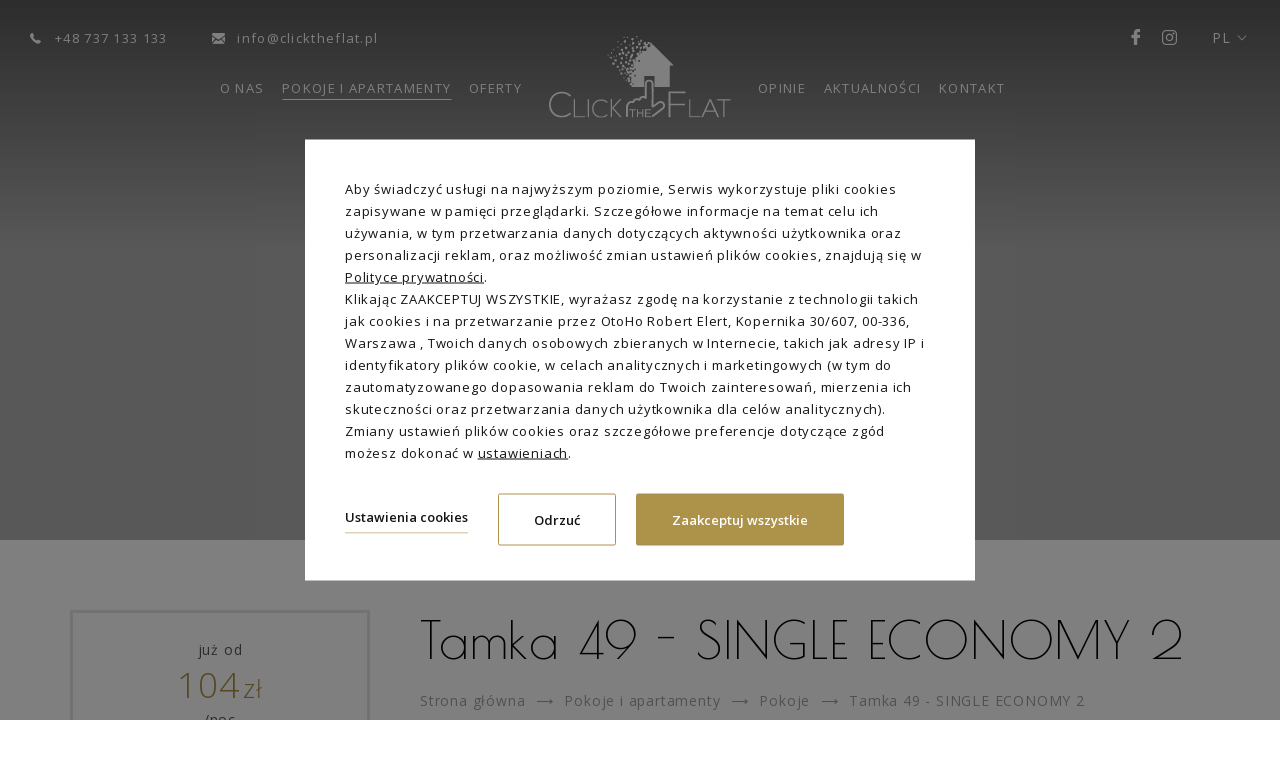

--- FILE ---
content_type: text/html; charset=UTF-8
request_url: https://www.clicktheflat.pl/pokoje-i-apartamenty/pokoje/tamka-49-single-economy-2
body_size: 34381
content:
<!DOCTYPE html> <html itemscope itemtype="http://schema.org/WebPage" lang="pl" class=" md-desktop no-js"> <head> <meta charset="UTF-8"> <title>Tamka 49 - SINGLE ECONOMY 2</title> <meta property="og:title" content="Tamka 49 - SINGLE ECONOMY 2" /> <meta property="og:image" content="http://r.profitroom.pl/clicktheflat/images/rooms/thumbs/1200x630/202103081310240.G_o_wne_zdje_cie.jpg" /> <meta property="og:site_name" content="Click the Flat" /> <meta property="og:type" content="hotel" /> <meta property="og:url" content="https://www.clicktheflat.pl/pokoje-i-apartamenty/pokoje/tamka-49-single-economy-2?" /> <meta name="viewport" content="width=device-width, initial-scale=1"> <meta http-equiv="X-UA-Compatible" content="IE=edge" /> <meta name="format-detection" content="telephone=no" /> <meta name="google" content="notranslate" /> <link rel="stylesheet" type="text/css" href="/dist/css/styles.css?7f73f45bc60ac9eed2a02567bb4f5bc6f1cc55c2" /> <script>
!function(e,t,n,a,c,l,m,o,d,f,h,i){c[l]&&(d=e.createElement(t),d[n]=c[l],e[a]("head")[0].appendChild(d),e.documentElement.className+=" wf-cached"),function s(){for(d=e[a](t),f="",h=0;h<d.length;h++)i=d[h][n],i.match(m)&&(f+=i);f&&(c[l]="/**/"+f),setTimeout(s,o+=o)}()}(document,"style","innerHTML","getElementsByTagName",localStorage,"tk",/^@font|^\.tk-/,100);
</script> <script>
WebFontConfig = {
google: {
families: ['Poiret+One:400:latin-ext', 'Open+Sans:300,400,600:latin-ext']
},
active: function() {
setTimeout(function() {
if (typeof jQuery !== 'undefined') $(window).trigger('resize');
}, 10);
}
};
(function(d) {
var wf = d.createElement('script'), s = d.scripts[0];
wf.src = 'https://ajax.googleapis.com/ajax/libs/webfont/1.5.18/webfont.js';
wf.async = 'true';
s.parentNode.insertBefore(wf, s);
})(document);
</script> <link rel="icon" href="/favicon.ico" type="image/x-icon" /> <script src="//cdnjs.cloudflare.com/ajax/libs/js-cookie/2.2.1/js.cookie.min.js"></script> <script type="application/javascript">
(function initGTMLayer(window) {
window.dataLayer = window.dataLayer || [];
var jsonCookiesPolicy = Cookies.get("_CookiesPolicyAccepted");
if (typeof jsonCookiesPolicy !== "undefined") {
var cookiesPolicy = JSON.parse(jsonCookiesPolicy);
window.dataLayer.push({
'cookieConsentCategory': cookiesPolicy
});
window.beAcceptedCookiePolicies = cookiesPolicy;
}
})(window);
</script> <!-- SiteSetting for tracking codes Head--> <!-- End SiteSetting for tracking codes Head--> </head> <body id="pl" class="site-body " data-version="7f73f45bc60ac9eed2a02567bb4f5bc6f1cc55c2" data-env="live" data-apikey=""> <!-- SiteSetting for tracking codes Body --> <!-- End SiteSetting for tracking codes Body--> <svg id="svg-sprites-hld"> <defs> <symbol id="svg-profitroom-logo-light" viewBox="0 0 251.7 60.5"> <path fill="#fff" d="M25.3,36.4L25.3,36.4c0-6.3-3.4-9.5-10.3-9.5H0l0,33.5h7V32.3l7.6,0c2.7,0,4.1,1.4,4.2,3.9c0,0,0,2.6,0,2.9
c0,2.8-1.4,4.2-4.2,4.2l-4.7,0l0,5.5l5.1,0c6.8,0,10.3-3.2,10.3-9.5C25.3,38.9,25.3,36.4,25.3,36.4z"/> <path fill="#fff" d="M210.9,60.5l0-17.4c0-4.3-2-6.5-6-6.5h-7.3c-1.2,0-2.2,0.2-3,0.6c-0.8-0.4-1.8-0.6-3-0.6h-13.3l0,23.9h6
l0-15.8c0-2.2,0-3.3,2.9-3.3h2.1c2.3,0.2,2.3,1.3,2.3,3.3l0,15.8h6h0l0-15.8c0-2.1,0-3.2,2.3-3.3h2.1c2.9,0,2.9,1.1,2.9,3.3l0,15.8
H210.9z"/> <path fill="#fff" d="M37.2,41.4l2.2,0l0-4.8h-5.1c-4,0-6,2.2-6,6.5l0,17.5h6l0-15.8C34.3,42.4,34.3,41.3,37.2,41.4z"/> <path fill="#fff" d="M119.7,41.4l2.2,0l0-4.8h-5.1c-4,0-6,2.2-6,6.5l0,17.5h6l0-15.8C116.8,42.4,116.9,41.3,119.7,41.4z"/> <path fill="#fff" d="M76.9,31.7h3.6v-4.8H74c-4,0-6,2.1-6,6.4v27.1l6,0l0-19.1h5.3v-4.8H74V35C74,32.8,74,31.7,76.9,31.7z"/> <path fill="#fff" d="M104.2,55.7c-2.9,0-2.9-1.1-2.9-3.3v-11l0,0l5.3,0v-4.8h-5.3v-4.8h-6l0,22.3c0,4.3,2,6.4,6,6.4h5.3v-4.8
H104.2z"/> <path fill="#fff" d="M124.1,48.5c0-8,3.9-12,11.8-12c7.9, 0,11.8,4,11.8,12c0,8-3.9,12-11.8,12C128,60.5,124.1,56.5,124.1,48.5z
M135.9,55.9c3.9,0,5.8-2.5,5.8-7.5c0-4.9-1.9-7.3-5.8-7.3c-3.9,0-5.8,2.4-5.8,7.3C130.1,53.4,132,55.9,135.9,55.9z"/> <path fill="#fff" d="M150.7,48.5c0-8,3.9-12,11.8-12c7.9,0,11.8,4,11.8,12c0,8-3.9,12-11.8,12C154.6,60.5,150.7,56.5,150.7,48.5z
M162.5,55.9c3.9,0,5.8-2.5,5.8-7.5c0-4.9-1.9-7.3-5.8-7.3c-3.9,0-5.8,2.4-5.8,7.3C156.7,53.4,158.6,55.9,162.5,55.9z"/> <path fill="#fff" d="M41.4,48.5c0-8,3.9-12,11.8-12c7.9,0,11.8,4,11.8,12c0,8-3.9,12-11.8,12C45.4,60.5,41.5,56.5,41.4,48.5z
M53.3,55.9c3.9,0,5.8-2.5,5.8-7.5c0-4.9-1.9-7.3-5.8-7.3c-3.9,0-5.8,2.4-5.8,7.3C47.5,53.4,49.4,55.9,53.3,55.9z"/> <rect x="84.7" y="36.6" fill="#fff" width="6.1" height="23.9"/> <rect x="84.7" y="26.9" fill="#fff" width="6.1" height="4.8"/> <polygon fill="#00aeef" points="234.5,0 234.5,0 217.4,9.8 222.2,12.5 234.5,5.4 246.8,12.5 251.7,9.8 "/> <polygon fill="#00aeef" points="228.9,15.6 230.6,18.6 222.2,23.2 222.2,12.5 217.4,9.8 217.4,28.7 219.7,30 233,22.7 233,22.7
233,22.7 234.8,25.6 240.9,15.7 240.9,15.7 240.9,15.6 "/> <polygon fill="#00aeef" points="251.7,9.8 246.8,12.5 246.8,26 234.5,33.1 234.5,38.5 251.7,28.7 251.7,28.7 "/> <polygon fill="#00aeef" points="227.6,29.1 222.6,31.7 234.5,38.5 234.5,33.1 "/> </symbol> <symbol id="svg-profitroom-logo-light-mono" viewBox="0 0 251.7 60.5"> <path fill="#fff" d="M25.3,36.4L25.3,36.4c0-6.3-3.4-9.5-10.3-9.5H0l0,33.5h7V32.3l7.6,0c2.7,0,4.1,1.4,4.2,3.9c0,0,0,2.6,0,2.9
c0,2.8-1.4,4.2-4.2,4.2l-4.7,0l0,5.5l5.1,0c6.8,0,10.3-3.2,10.3-9.5C25.3,38.9,25.3,36.4,25.3,36.4z"/> <path fill="#fff" d="M210.9,60.5l0-17.4c0-4.3-2-6.5-6-6.5h-7.3c-1.2,0-2.2,0.2-3,0.6c-0.8-0.4-1.8-0.6-3-0.6h-13.3l0,23.9h6
l0-15.8c0-2.2,0-3.3,2.9-3.3h2.1c2.3,0.2,2.3,1.3,2.3,3.3l0,15.8h6h0l0-15.8c0-2.1,0-3.2,2.3-3.3h2.1c2.9,0,2.9,1.1,2.9,3.3l0,15.8
H210.9z"/> <path fill="#fff" d="M37.2,41.4l2.2,0l0-4.8h-5.1c-4,0-6,2.2-6,6.5l0,17.5h6l0-15.8C34.3,42.4,34.3,41.3,37.2,41.4z"/> <path fill="#fff" d="M119.7,41.4l2.2,0l0-4.8h-5.1c-4,0-6,2.2-6,6.5l0,17.5h6l0-15.8C116.8,42.4,116.9,41.3,119.7,41.4z"/> <path fill="#fff" d="M76.9,31.7h3.6v-4.8H74c-4,0-6,2.1-6,6.4v27.1l6,0l0-19.1h5.3v-4.8H74V35C74,32.8,74,31.7,76.9,31.7z"/> <path fill="#fff" d="M104.2,55.7c-2.9,0-2.9-1.1-2.9-3.3v-11l0,0l5.3,0v-4.8h-5.3v-4.8h-6l0,22.3c0,4.3,2,6.4,6,6.4h5.3v-4.8
H104.2z"/> <path fill="#fff" d="M124.1,48.5c0-8,3.9-12,11.8-12c7.9,0,11.8,4,11.8,12c0,8-3.9,12-11.8,12C128,60.5,124.1,56.5,124.1,48.5z
M135.9,55.9c3.9,0,5.8-2.5,5.8-7.5c0-4.9-1.9-7.3-5.8-7.3c-3.9,0-5.8,2.4-5.8,7.3C130.1,53.4,132,55.9,135.9,55.9z"/> <path fill="#fff" d="M150.7,48.5c0-8,3.9-12,11.8-12c7.9,0,11.8,4,11.8,12c0,8-3.9,12-11.8,12C154.6,60.5,150.7,56.5,150.7,48.5z
M162.5,55.9c3.9,0,5.8-2.5,5.8-7.5c0-4.9-1.9-7.3-5.8-7.3c-3.9,0-5.8,2.4-5.8,7.3C156.7,53.4,158.6,55.9,162.5,55.9z"/> <path fill="#fff" d="M41.4,48.5c0-8,3.9-12,11.8-12c7.9,0,11.8,4,11.8,12c0,8-3.9,12-11.8,12C45.4,60.5,41.5,56.5,41.4,48.5z
M53.3,55.9c3.9,0,5.8-2.5,5.8-7.5c0-4.9-1.9-7.3-5.8-7.3c-3.9,0-5.8,2.4-5.8,7.3C47.5,53.4,49.4,55.9,53.3,55.9z"/> <rect x="84.7" y="36.6" fill="#fff" width="6.1" height="23.9"/> <rect x="84.7" y="26.9" fill="#fff" width="6.1" height="4.8"/> <polygon fill="#fff" points="234.5,0 234.5,0 217.4,9.8 222.2,12.5 234.5,5.4 246.8,12.5 251.7,9.8 "/> <polygon fill="#fff" points="228.9,15.6 230.6,18.6 222.2,23.2 222.2,12.5 217.4,9.8 217.4,28.7 219.7,30 233,22.7 233,22.7
233,22.7 234.8,25.6 240.9,15.7 240.9,15.7 240.9,15.6 "/> <polygon fill="#fff" points="251.7,9.8 246.8,12.5 246.8,26 234.5,33.1 234.5,38.5 251.7,28.7 251.7,28.7 "/> <polygon fill="#fff" points="227.6,29.1 222.6,31.7 234.5,38.5 234.5,33.1 "/> </symbol> <symbol id="svg-arrow" viewBox="0 0 44.03 17"> <path d="M4907.16,2336.88a0.67,0.67,0,0,0,0,.93,0.635,0.635,0,0,0,.46.19,0.613,0.613,0,0,0,.45-0.19l7.75-7.84a0.826,0.826,0,0,0,.14-0.22,0.717,0.717,0,0,0,0-.5,0.771,0.771,0,0,0-.14-0.21l-7.75-7.84a0.628,0.628,0,0,0-.91,0,0.658,0.658,0,0,0,0,.92l6.64,6.73h-41.16a0.647,0.647,0,0,0-.64.65,0.655,0.655,0,0,0,.64.66h41.16Z" transform="translate(-4872 -2321)"/> </symbol> </defs> </svg> <header class="site-top hide-on-1024 js-site-top"> <div class="l-wrapper l-wrapper--wide"> <div class="site-top__row site-top__row--upper"> <div class="site-top__contact"> <a class="site-top__contact-item " href="tel:+48737133133"> <span class="icon icon-phone"></span> <span class="text">+48 737 133 133</span> </a> <a class="site-top__contact-item site-top__contact-item--linked" href="mailto:info@clicktheflat.pl" title="info@clicktheflat.pl"> <span class="icon icon-mail"></span> <span class="text">info@clicktheflat.pl</span> </a> </div> <ul class="socials socials--header socials--regular"> <li class="socials__item socials__item--regular"> <a href="https://www.facebook.com/ClickTheFlat/" title="Facebook" class="socials__link is-facebook socials__link--regular" target="_blank" rel="nofollow" > <span class="icon icon-facebook socials__icon--facebook socials__icon"></span> <span class="u-sr-only">Facebook</span> </a> </li> <li class="socials__item socials__item--regular"> <a href=" https://www.instagram.com/clicktheflat/" title="Instagram" class="socials__link is-instagram socials__link--regular" target="_blank" rel="nofollow" > <span class="icon icon-instagram socials__icon--instagram socials__icon"></span> <span class="u-sr-only">Instagram</span> </a> </li> </ul> <div class="nav-lang-dropdown"> <span class="nav-lang-current">pl <span class="icon icon-arrow-normal-down"></span></span> <div class="nav-lang-list"> <ul class="nav-lang-list-inner"> <li> <a href="/en/pokoje-i-apartamenty/pokoje/tamka-49-single-economy-2"> <span>en</span> </a> </li> <li> <a href="/ru/pokoje-i-apartamenty/pokoje/tamka-49-single-economy-2"> <span>ru</span> </a> </li> </ul> </div> </div> <button class="site-top-mobile-btn js-mobile-btn"> <span class="text">menu</span> <span class="menu-icon"> <span></span> <span></span> <span></span> </span> </button> </div> </div> <div class="site-top__row site-top__row--lower"> <a href="/" class="site-logo-hld "> <img class="site-logo site-logo--initial" src="/img/logo.svg" alt="Click the Flat, Warszawa" /> <img class="site-logo site-logo--hover" src="/img/logo-sygnet.svg" alt="Click the Flat, Warszawa" /> </a> <ul class="nav-primary is-left"> <li class="nav-primary__item  is-parent"> <a class="nav-primary__link  js-doubletap " href="/o-nas" > <span class="nav-primary__text">O nas</span> </a> <div class="nav-primary__subnav " data-nav-id="162800"> <ul class="nav-primary__subnav-inner"> <li class="nav-subnav__item  "> <a class="nav-subnav__link  " href="/o-nas/o-click-the-flat " > <span class="nav-subnav__text">O Click The Flat</span> </a> </li> <li class="nav-subnav__item  "> <a class="nav-subnav__link  " href="/o-nas/apartamenty " > <span class="nav-subnav__text">Apartamenty</span> </a> </li> <li class="nav-subnav__item  "> <a class="nav-subnav__link  " href="/o-nas/pokoje " > <span class="nav-subnav__text">Pokoje</span> </a> </li> <li class="nav-subnav__item  "> <a class="nav-subnav__link  " href="/o-nas/galeria " > <span class="nav-subnav__text">Galeria</span> </a> </li> </ul> </div> </li> <li class="nav-primary__item is-active is-parent"> <a class="nav-primary__link is-active js-doubletap " href="/pokoje-i-apartamenty" > <span class="nav-primary__text">Pokoje i apartamenty</span> </a> <div class="nav-primary__subnav is-active" data-nav-id="182468"> <ul class="nav-primary__subnav-inner"> <li class="nav-subnav__item is-active "> <a class="nav-subnav__link is-active " href="/pokoje-i-apartamenty/pokoje " > <span class="nav-subnav__text">Pokoje</span> </a> </li> <li class="nav-subnav__item  "> <a class="nav-subnav__link  " href="/pokoje-i-apartamenty/apartamenty " > <span class="nav-subnav__text">Apartamenty</span> </a> </li> </ul> </div> </li> <li class="nav-primary__item  "> <a class="nav-primary__link   " href="/oferty" > <span class="nav-primary__text">Oferty</span> </a> </li> </ul> <ul class="nav-primary is-right"> <li class="nav-primary__item  "> <a class="nav-primary__link   " href="/opinie" > <span class="nav-primary__text">Opinie</span> </a> </li> <li class="nav-primary__item  "> <a class="nav-primary__link   " href="/aktualnosci" > <span class="nav-primary__text">Aktualności</span> </a> </li> <li class="nav-primary__item  "> <a class="nav-primary__link   " href="/kontakt" > <span class="nav-primary__text">Kontakt</span> </a> </li> </ul> </div> </header> <header class="site-top-mobile flex-on-1024 js-site-top"> <div class="site-top-mobile__logo-hld"> <a class="site-top-mobile__logo" href="/"> <img src="/img/logo.svg" alt="Click the Flat, Warszawa" /> </a> </div> <div class="site-top-mobile__col site-top-mobile__col--left site-top-mobile__signet-hld"> <a class="site-top-mobile__signet" href="/"> <span class="icon icon-home"></span> </a> </div> <div class="site-top-mobile__col site-top-mobile__col--center site-top-mobile__booking-btn-hld"> <button class="site-btn  site-top-mobile__booking-btn js-open-upper js-gtag"
data-booking-parameter="RoomID" data-booking-value="138744" data-voucher=""            data-ga-event-name="open from site top"
data-ga-event-category="booking engine">rezerwuj online        </button> </div> <div class="site-top-mobile__col site-top-mobile__col--right site-top-mobile__btn-hld"> <button class="site-top-mobile__btn js-mobile-btn"> <span class="site-top__hamburger"> <span class="site-top__hamburger--1"></span> <span class="site-top__hamburger--2"></span> <span class="site-top__hamburger--3"></span> </span> <span class="text">menu</span> </button> </div> </header> <section id="banners" class="l-section banners banners--medium"> <div class="slider-video"> <div class="slider-video__inner  "> <div
class="slider-video__background slide"> <picture class="cvr-pic" data-element-name="banner-medium"><source media="(max-width: 360px) and (-webkit-min-device-pixel-ratio: 1.3), (max-width: 360px) and (-o-min-device-pixel-ratio: 13/10), (max-width: 360px) and (min-resolution: 120dpi)"  srcset="/img/blank.gif" data-srcset="https://r.profitroom.pl/clicktheflat/images/rooms/thumbs/720x640/202103081310240.G_o_wne_zdje_cie.jpg" data-viewport="360"><source media="(max-width: 360px)"  srcset="/img/blank.gif" data-srcset="https://r.profitroom.pl/clicktheflat/images/rooms/thumbs/360x320/202103081310240.G_o_wne_zdje_cie.jpg" data-viewport="360"><source media="(max-width: 769px)"  srcset="/img/blank.gif" data-srcset="https://r.profitroom.pl/clicktheflat/images/rooms/thumbs/768x615/202103081310240.G_o_wne_zdje_cie.jpg" data-viewport="769"><source media="(max-width: 1024px)"  srcset="/img/blank.gif" data-srcset="https://r.profitroom.pl/clicktheflat/images/rooms/thumbs/1024x576/202103081310240.G_o_wne_zdje_cie.jpg" data-viewport="1024"><source media="(max-width: 1366px)"  srcset="/img/blank.gif" data-srcset="https://r.profitroom.pl/clicktheflat/images/rooms/thumbs/1366x576/202103081310240.G_o_wne_zdje_cie.jpg" data-viewport="1366"><img src="/img/blank.gif" data-src="https://r.profitroom.pl/clicktheflat/images/rooms/thumbs/1920x810/202103081310240.G_o_wne_zdje_cie.jpg" class="lazy cvr-pic__img" alt="Tamka 49 - SINGLE ECONOMY 2"></picture> <div class="hero hero--medium"> </div> </div> </div> </div> </section> <section class="l-section l-section--details l-section--details is-paddington"> <div class="l-wrapper l-wrapper--main-n-sidebar is-reverse-on-768"> <div class="l-sidebar"> <div class="c-scrolling-sidebar"> <div class="c-sidebar-box c-sidebar-box--patterned c-sidebar-box--centered"> <div class="c-sidebar-price-hld"> <div class="c-sidebar-price"> <span class="from">już od</span> <span class="price"> <span class="PriceValue"><span class="CurrencyPrefix"></span><span class="CurrencyValue">104</span><span class="CurrencySeparator"></span><span class="CurrencyDecimals"></span><span class="CurrencySuffix">zł</span></span></span> <span class="rate">/noc</span> </div> <button class="c-sidebar-price__btn site-btn js-open-upper" data-booking-parameter="RoomID" data-booking-value="138744">rezerwuj online</button> </div> </div> <div class="c-sidebar-box c-sidebar-box--policies"> <div class="policies"> <div class="policies__row"> <span class="policies__title c-sidebar-title c-sidebar-title--small c-sidebar-title--left"> <span class="text">Ważne informacje</span> </span> <div class="policies__hour"> <span class="icon icon-clock"></span> <span class="policies__title policies__hour__label">Przyjazd od:</span> <span class="policies__hour__value"> 15:00</span> </div> <div class="policies__hour"> <span class="icon icon-clock"></span> <span class="policies__title policies__hour__label">Wyjazd do:</span> <span class="policies__hour__value"> 11:00</span> </div> </div> <div class="policies__row"> <p class="policies__title c-sidebar-title c-sidebar-title--small c-sidebar-title--left"> <span class="text">Polityka względem dzieci</span> </p> <p class="policies__desc t-content">Dzieci akceptowane są tylko w Apartamentach. Pokoje - adults only.
</p> </div> <div class="policies__row"> <p class="policies__title c-sidebar-title c-sidebar-title--small c-sidebar-title--left"> <span class="text">Polityka względem zwierząt</span> </p> <p class="policies__desc t-content">Zwierzęta nie są akceptowane.</p> </div> <div class="policies__row"> <p class="policies__title c-sidebar-title c-sidebar-title--small c-sidebar-title--left"> <span class="text">Akceptowane karty kredytowe</span> </p> <div class="credit-cards"> <img src="/img/blank.gif" data-src="/img/credit/VISA.png" alt="Visa" class="credit-cards__card lazy" width="42" height="28" /> <img src="/img/blank.gif" data-src="/img/credit/VISAEL.png" alt="Visa Electron" class="credit-cards__card lazy" width="42" height="28" /> <img src="/img/blank.gif" data-src="/img/credit/MASTERCARD.png" alt="MasterCard" class="credit-cards__card lazy" width="42" height="28" /> <img src="/img/blank.gif" data-src="/img/credit/MAESTRO.png" alt="Maestro" class="credit-cards__card lazy" width="42" height="28" /> <img src="/img/blank.gif" data-src="/img/credit/AMEX.png" alt="American Express" class="credit-cards__card lazy" width="42" height="28" /> </div> </div> </div> </div> </div> </div> <div class="l-main"> <h1 class="t-page-title">Tamka 49 - SINGLE ECONOMY 2</h1> <div class="c-breadcrumbs c-breadcrumbs--normal"> <ol class="c-breadcrumbs__list c-breadcrumbs__list--normal" itemscope itemtype="http://schema.org/BreadCrumbList"> <li class="c-breadcrumbs__list-item" itemprop="itemListElement" itemscope itemtype="http://schema.org/ListItem"> <a class="c-breadcrumbs__list-item-text c-breadcrumbs__list-item-text--link" href="/" title="Strona gł&oacute;wna" itemprop="item"> <span itemprop="name">Strona główna</span> </a> <meta itemprop="position" content="1" /> </li> <li class="c-breadcrumbs__list-item" itemprop="itemListElement" itemscope itemtype="http://schema.org/ListItem"> <a class="c-breadcrumbs__list-item-text c-breadcrumbs__list-item-text--link" href="/pokoje-i-apartamenty" title="Pokoje i apartamenty" itemprop="item"> <span itemprop="name">Pokoje i apartamenty</span> </a> <meta itemprop="position" content="2" /> </li> <li class="c-breadcrumbs__list-item" itemprop="itemListElement" itemscope itemtype="http://schema.org/ListItem"> <a class="c-breadcrumbs__list-item-text c-breadcrumbs__list-item-text--link" href="/pokoje-i-apartamenty/pokoje" title="Pokoje" itemprop="item"> <span itemprop="name">Pokoje</span> </a> <meta itemprop="position" content="3" /> </li> <li class="c-breadcrumbs__list-item c-breadcrumbs__list-item--last" itemprop="itemListElement" itemscope itemtype="http://schema.org/ListItem"> <span class="c-breadcrumbs__list-item-text c-breadcrumbs__list-item-text--last" itemprop="name">Tamka 49 - SINGLE ECONOMY 2</span> <meta itemprop="position" content="4" /> </li> </ol> </div> <div class="details-top-info__special-info-hld"> <span class="t-content-title">Podstawowe informacje:</span> <ul class="details-top-info__special-info"> <li> <span class="icon icon-size"></span> <span class="label">Metraż: 7m<sup>2</sup></span> </li> <li> <span class="icon icon-user"></span> <span class="label">Maks. osób: 1</span> </li> </ul> </div> <div class="c-content-hld"> <article class="c-content t-content"> <p style="text-align: justify;" align="center">Przytulny pok&oacute;j w pięknie urządzonym mieszkaniu, przygotowanym dla os&oacute;b ceniących modny wystr&oacute;j wnętrz oraz dobry stosunek jakości do ceny. Poza świetnie wyposażoną sypialnią, do dyspozycji gości pozostawiamy r&oacute;wnież łazienkę z dużą kabiną prysznicową, toaletę oraz aneks kuchenny, w kt&oacute;rym bez problemu można zjeść posiłek. Ogromnym atutem lokalu jest jego lokalizacja &ndash; obiekt znajduje się w okolicy gł&oacute;wnych atrakcji stolicy oraz wielu punkt&oacute;w komunikacyjnych.</p> <p style="text-align: justify;" align="center"><a href="https://goo.gl/maps/zzYdiW1QcNP1DDka9" target="_blank">Wyznacz trasę</a></p> </article> <article class="facilities-list-hld c-content t-content"> <span class="t-content-title">Wyposażenie:</span> <ul class="facilities-list"> <li class="facilities-list__item facilities-list__item--0">Internet w pokoju</li> <li class="facilities-list__item facilities-list__item--1">Lodówka</li> <li class="facilities-list__item facilities-list__item--2">Suszarka do bielizny</li> <li class="facilities-list__item facilities-list__item--0">Aneks kuchenny</li> <li class="facilities-list__item facilities-list__item--1">Czajnik</li> <li class="facilities-list__item facilities-list__item--2">Wspólna łazienka i WC</li> <li class="facilities-list__item facilities-list__item--0">Akcesoria do kuchni</li> <li class="facilities-list__item facilities-list__item--1">Szafa</li> </ul> </article> <div class="c-content-gallery-hld"> <span class="c-content-gallery__title t-section-title t-section-title--very-small t-section-title--left">Galeria</span> <div class="c-content-gallery  js-lightgallery-holder"> <div class="c-content-gallery__item c-content-gallery__item--normal"> <a href="https://r.profitroom.pl/clicktheflat/images/gallery/thumbs/0x900/202103081310400.kuchnia_1.jpg" class="c-content-gallery__photo c-img-hovered js-lightgallery-img cvr-pic__hld" data-gallery-group="336170" data-exthumbimage="https://r.profitroom.pl/clicktheflat/images/gallery/thumbs/100x100/202103081310400.kuchnia_1.jpg"> <picture class="cvr-pic" data-element-name="content-gallery"><source media="(max-width: 360px) and (-webkit-min-device-pixel-ratio: 1.3), (max-width: 360px) and (-o-min-device-pixel-ratio: 13/10), (max-width: 360px) and (min-resolution: 120dpi)"  srcset="/img/blank.gif" data-srcset="https://r.profitroom.pl/clicktheflat/images/gallery/thumbs/300x240/202103081310400.kuchnia_1.jpg" data-viewport="360"><source media="(max-width: 360px)"  srcset="/img/blank.gif" data-srcset="https://r.profitroom.pl/clicktheflat/images/gallery/thumbs/150x120/202103081310400.kuchnia_1.jpg" data-viewport="360"><source media="(max-width: 375px) and (-webkit-min-device-pixel-ratio: 1.3), (max-width: 375px) and (-o-min-device-pixel-ratio: 13/10), (max-width: 375px) and (min-resolution: 120dpi)"  srcset="/img/blank.gif" data-srcset="https://r.profitroom.pl/clicktheflat/images/gallery/thumbs/320x240/202103081310400.kuchnia_1.jpg" data-viewport="375"><source media="(max-width: 375px)"  srcset="/img/blank.gif" data-srcset="https://r.profitroom.pl/clicktheflat/images/gallery/thumbs/160x120/202103081310400.kuchnia_1.jpg" data-viewport="375"><source media="(max-width: 768px) and (-webkit-min-device-pixel-ratio: 1.3), (max-width: 768px) and (-o-min-device-pixel-ratio: 13/10), (max-width: 768px) and (min-resolution: 120dpi)"  srcset="/img/blank.gif" data-srcset="https://r.profitroom.pl/clicktheflat/images/gallery/thumbs/410x300/202103081310400.kuchnia_1.jpg" data-viewport="768"><source media="(max-width: 768px)"  srcset="/img/blank.gif" data-srcset="https://r.profitroom.pl/clicktheflat/images/gallery/thumbs/205x150/202103081310400.kuchnia_1.jpg" data-viewport="768"><source media="(max-width: 1024px)"  srcset="/img/blank.gif" data-srcset="https://r.profitroom.pl/clicktheflat/images/gallery/thumbs/308x205/202103081310400.kuchnia_1.jpg" data-viewport="1024"><img src="/img/blank.gif" data-src="https://r.profitroom.pl/clicktheflat/images/gallery/thumbs/210x210/202103081310400.kuchnia_1.jpg" class="lazy cvr-pic__img" alt="Tamka 49 - SINGLE ECONOMY 2"></picture> <div class="c-img-hover"> <div class="icon-hld"> <span class="icon icon-zoom"></span> </div> </div> </a> </div> <div class="c-content-gallery__item c-content-gallery__item--normal"> <a href="https://r.profitroom.pl/clicktheflat/images/gallery/thumbs/0x900/202103081310480.kuchnia_detal.jpg" class="c-content-gallery__photo c-img-hovered js-lightgallery-img cvr-pic__hld" data-gallery-group="336170" data-exthumbimage="https://r.profitroom.pl/clicktheflat/images/gallery/thumbs/100x100/202103081310480.kuchnia_detal.jpg"> <picture class="cvr-pic" data-element-name="content-gallery"><source media="(max-width: 360px) and (-webkit-min-device-pixel-ratio: 1.3), (max-width: 360px) and (-o-min-device-pixel-ratio: 13/10), (max-width: 360px) and (min-resolution: 120dpi)"  srcset="/img/blank.gif" data-srcset="https://r.profitroom.pl/clicktheflat/images/gallery/thumbs/300x240/202103081310480.kuchnia_detal.jpg" data-viewport="360"><source media="(max-width: 360px)"  srcset="/img/blank.gif" data-srcset="https://r.profitroom.pl/clicktheflat/images/gallery/thumbs/150x120/202103081310480.kuchnia_detal.jpg" data-viewport="360"><source media="(max-width: 375px) and (-webkit-min-device-pixel-ratio: 1.3), (max-width: 375px) and (-o-min-device-pixel-ratio: 13/10), (max-width: 375px) and (min-resolution: 120dpi)"  srcset="/img/blank.gif" data-srcset="https://r.profitroom.pl/clicktheflat/images/gallery/thumbs/320x240/202103081310480.kuchnia_detal.jpg" data-viewport="375"><source media="(max-width: 375px)"  srcset="/img/blank.gif" data-srcset="https://r.profitroom.pl/clicktheflat/images/gallery/thumbs/160x120/202103081310480.kuchnia_detal.jpg" data-viewport="375"><source media="(max-width: 768px) and (-webkit-min-device-pixel-ratio: 1.3), (max-width: 768px) and (-o-min-device-pixel-ratio: 13/10), (max-width: 768px) and (min-resolution: 120dpi)"  srcset="/img/blank.gif" data-srcset="https://r.profitroom.pl/clicktheflat/images/gallery/thumbs/410x300/202103081310480.kuchnia_detal.jpg" data-viewport="768"><source media="(max-width: 768px)"  srcset="/img/blank.gif" data-srcset="https://r.profitroom.pl/clicktheflat/images/gallery/thumbs/205x150/202103081310480.kuchnia_detal.jpg" data-viewport="768"><source media="(max-width: 1024px)"  srcset="/img/blank.gif" data-srcset="https://r.profitroom.pl/clicktheflat/images/gallery/thumbs/308x205/202103081310480.kuchnia_detal.jpg" data-viewport="1024"><img src="/img/blank.gif" data-src="https://r.profitroom.pl/clicktheflat/images/gallery/thumbs/210x210/202103081310480.kuchnia_detal.jpg" class="lazy cvr-pic__img" alt="Tamka 49 - SINGLE ECONOMY 2"></picture> <div class="c-img-hover"> <div class="icon-hld"> <span class="icon icon-zoom"></span> </div> </div> </a> </div> <div class="c-content-gallery__item c-content-gallery__item--normal"> <a href="https://r.profitroom.pl/clicktheflat/images/gallery/thumbs/0x900/202103081310560._azienka_1.jpg" class="c-content-gallery__photo c-img-hovered js-lightgallery-img cvr-pic__hld" data-gallery-group="336170" data-exthumbimage="https://r.profitroom.pl/clicktheflat/images/gallery/thumbs/100x100/202103081310560._azienka_1.jpg"> <picture class="cvr-pic" data-element-name="content-gallery"><source media="(max-width: 360px) and (-webkit-min-device-pixel-ratio: 1.3), (max-width: 360px) and (-o-min-device-pixel-ratio: 13/10), (max-width: 360px) and (min-resolution: 120dpi)"  srcset="/img/blank.gif" data-srcset="https://r.profitroom.pl/clicktheflat/images/gallery/thumbs/300x240/202103081310560._azienka_1.jpg" data-viewport="360"><source media="(max-width: 360px)"  srcset="/img/blank.gif" data-srcset="https://r.profitroom.pl/clicktheflat/images/gallery/thumbs/150x120/202103081310560._azienka_1.jpg" data-viewport="360"><source media="(max-width: 375px) and (-webkit-min-device-pixel-ratio: 1.3), (max-width: 375px) and (-o-min-device-pixel-ratio: 13/10), (max-width: 375px) and (min-resolution: 120dpi)"  srcset="/img/blank.gif" data-srcset="https://r.profitroom.pl/clicktheflat/images/gallery/thumbs/320x240/202103081310560._azienka_1.jpg" data-viewport="375"><source media="(max-width: 375px)"  srcset="/img/blank.gif" data-srcset="https://r.profitroom.pl/clicktheflat/images/gallery/thumbs/160x120/202103081310560._azienka_1.jpg" data-viewport="375"><source media="(max-width: 768px) and (-webkit-min-device-pixel-ratio: 1.3), (max-width: 768px) and (-o-min-device-pixel-ratio: 13/10), (max-width: 768px) and (min-resolution: 120dpi)"  srcset="/img/blank.gif" data-srcset="https://r.profitroom.pl/clicktheflat/images/gallery/thumbs/410x300/202103081310560._azienka_1.jpg" data-viewport="768"><source media="(max-width: 768px)"  srcset="/img/blank.gif" data-srcset="https://r.profitroom.pl/clicktheflat/images/gallery/thumbs/205x150/202103081310560._azienka_1.jpg" data-viewport="768"><source media="(max-width: 1024px)"  srcset="/img/blank.gif" data-srcset="https://r.profitroom.pl/clicktheflat/images/gallery/thumbs/308x205/202103081310560._azienka_1.jpg" data-viewport="1024"><img src="/img/blank.gif" data-src="https://r.profitroom.pl/clicktheflat/images/gallery/thumbs/210x210/202103081310560._azienka_1.jpg" class="lazy cvr-pic__img" alt="Tamka 49 - SINGLE ECONOMY 2"></picture> <div class="c-img-hover"> <div class="icon-hld"> <span class="icon icon-zoom"></span> </div> </div> </a> </div> <div class="c-content-gallery__item c-content-gallery__item--normal"> <a href="https://r.profitroom.pl/clicktheflat/images/gallery/thumbs/0x900/202103081311040._azienka_2.jpg" class="c-content-gallery__photo c-img-hovered js-lightgallery-img cvr-pic__hld" data-gallery-group="336170" data-exthumbimage="https://r.profitroom.pl/clicktheflat/images/gallery/thumbs/100x100/202103081311040._azienka_2.jpg"> <picture class="cvr-pic" data-element-name="content-gallery"><source media="(max-width: 360px) and (-webkit-min-device-pixel-ratio: 1.3), (max-width: 360px) and (-o-min-device-pixel-ratio: 13/10), (max-width: 360px) and (min-resolution: 120dpi)"  srcset="/img/blank.gif" data-srcset="https://r.profitroom.pl/clicktheflat/images/gallery/thumbs/300x240/202103081311040._azienka_2.jpg" data-viewport="360"><source media="(max-width: 360px)"  srcset="/img/blank.gif" data-srcset="https://r.profitroom.pl/clicktheflat/images/gallery/thumbs/150x120/202103081311040._azienka_2.jpg" data-viewport="360"><source media="(max-width: 375px) and (-webkit-min-device-pixel-ratio: 1.3), (max-width: 375px) and (-o-min-device-pixel-ratio: 13/10), (max-width: 375px) and (min-resolution: 120dpi)"  srcset="/img/blank.gif" data-srcset="https://r.profitroom.pl/clicktheflat/images/gallery/thumbs/320x240/202103081311040._azienka_2.jpg" data-viewport="375"><source media="(max-width: 375px)"  srcset="/img/blank.gif" data-srcset="https://r.profitroom.pl/clicktheflat/images/gallery/thumbs/160x120/202103081311040._azienka_2.jpg" data-viewport="375"><source media="(max-width: 768px) and (-webkit-min-device-pixel-ratio: 1.3), (max-width: 768px) and (-o-min-device-pixel-ratio: 13/10), (max-width: 768px) and (min-resolution: 120dpi)"  srcset="/img/blank.gif" data-srcset="https://r.profitroom.pl/clicktheflat/images/gallery/thumbs/410x300/202103081311040._azienka_2.jpg" data-viewport="768"><source media="(max-width: 768px)"  srcset="/img/blank.gif" data-srcset="https://r.profitroom.pl/clicktheflat/images/gallery/thumbs/205x150/202103081311040._azienka_2.jpg" data-viewport="768"><source media="(max-width: 1024px)"  srcset="/img/blank.gif" data-srcset="https://r.profitroom.pl/clicktheflat/images/gallery/thumbs/308x205/202103081311040._azienka_2.jpg" data-viewport="1024"><img src="/img/blank.gif" data-src="https://r.profitroom.pl/clicktheflat/images/gallery/thumbs/210x210/202103081311040._azienka_2.jpg" class="lazy cvr-pic__img" alt="Tamka 49 - SINGLE ECONOMY 2"></picture> <div class="c-img-hover"> <div class="icon-hld"> <span class="icon icon-zoom"></span> </div> </div> </a> </div> <a href="https://r.profitroom.pl/clicktheflat/images/gallery/thumbs/0x900/202103081311130.poko_j4_a.jpg" class="c-content-gallery__item-hidden js-lightgallery-img" data-gallery-group="336170" data-exthumbimage="https://r.profitroom.pl/clicktheflat/images/gallery/thumbs/100x100/202103081311130.poko_j4_a.jpg"><picture class="cvr-pic" data-element-name="content-gallery"><source media="(max-width: 360px) and (-webkit-min-device-pixel-ratio: 1.3), (max-width: 360px) and (-o-min-device-pixel-ratio: 13/10), (max-width: 360px) and (min-resolution: 120dpi)"  srcset="/img/blank.gif" data-srcset="https://r.profitroom.pl/clicktheflat/images/gallery/thumbs/300x240/202103081311130.poko_j4_a.jpg" data-viewport="360"><source media="(max-width: 360px)"  srcset="/img/blank.gif" data-srcset="https://r.profitroom.pl/clicktheflat/images/gallery/thumbs/150x120/202103081311130.poko_j4_a.jpg" data-viewport="360"><source media="(max-width: 375px) and (-webkit-min-device-pixel-ratio: 1.3), (max-width: 375px) and (-o-min-device-pixel-ratio: 13/10), (max-width: 375px) and (min-resolution: 120dpi)"  srcset="/img/blank.gif" data-srcset="https://r.profitroom.pl/clicktheflat/images/gallery/thumbs/320x240/202103081311130.poko_j4_a.jpg" data-viewport="375"><source media="(max-width: 375px)"  srcset="/img/blank.gif" data-srcset="https://r.profitroom.pl/clicktheflat/images/gallery/thumbs/160x120/202103081311130.poko_j4_a.jpg" data-viewport="375"><source media="(max-width: 768px) and (-webkit-min-device-pixel-ratio: 1.3), (max-width: 768px) and (-o-min-device-pixel-ratio: 13/10), (max-width: 768px) and (min-resolution: 120dpi)"  srcset="/img/blank.gif" data-srcset="https://r.profitroom.pl/clicktheflat/images/gallery/thumbs/410x300/202103081311130.poko_j4_a.jpg" data-viewport="768"><source media="(max-width: 768px)"  srcset="/img/blank.gif" data-srcset="https://r.profitroom.pl/clicktheflat/images/gallery/thumbs/205x150/202103081311130.poko_j4_a.jpg" data-viewport="768"><source media="(max-width: 1024px)"  srcset="/img/blank.gif" data-srcset="https://r.profitroom.pl/clicktheflat/images/gallery/thumbs/308x205/202103081311130.poko_j4_a.jpg" data-viewport="1024"><img src="/img/blank.gif" data-src="https://r.profitroom.pl/clicktheflat/images/gallery/thumbs/210x210/202103081311130.poko_j4_a.jpg" class="lazy cvr-pic__img" alt="Tamka 49 - SINGLE ECONOMY 2"></picture></a> </div> </div> </div> </div> </div> </section> <section class="l-section l-section--item-slider is-paddington"> <div class="pattern-gradient-bg"></div> <div class="t-section-title-box js-arrows-box"> <span class="t-section-title">Pozostałe pokoje
</span> </div> <div class="item-slider item-slider--rooms js-item-slider" data-prev-text="poprzednie" data-next-text="następne"> <a class="booklet booklet--slider" href="/pokoje-i-apartamenty/pokoje/szczegoly-pokoju?RoomID=248468"> <div class="booklet__img-hld"> <div class="booklet__img"> <picture class="cvr-pic" data-element-name="booklet"><source media="(max-width: 360px) and (-webkit-min-device-pixel-ratio: 1.3), (max-width: 360px) and (-o-min-device-pixel-ratio: 13/10), (max-width: 360px) and (min-resolution: 120dpi)"  srcset="/img/blank.gif" data-srcset="https://r.profitroom.pl/clicktheflat/images/rooms/thumbs/640x460/1d394d13-03e9-4362-91e9-860f525c1509.png" data-viewport="360"><source media="(max-width: 360px)"  srcset="/img/blank.gif" data-srcset="https://r.profitroom.pl/clicktheflat/images/rooms/thumbs/320x230/1d394d13-03e9-4362-91e9-860f525c1509.png" data-viewport="360"><source media="(max-width: 768px) and (-webkit-min-device-pixel-ratio: 1.3), (max-width: 768px) and (-o-min-device-pixel-ratio: 13/10), (max-width: 768px) and (min-resolution: 120dpi)"  srcset="/img/blank.gif" data-srcset="https://r.profitroom.pl/clicktheflat/images/rooms/thumbs/680x660/1d394d13-03e9-4362-91e9-860f525c1509.png" data-viewport="768"><source media="(max-width: 768px)"  srcset="/img/blank.gif" data-srcset="https://r.profitroom.pl/clicktheflat/images/rooms/thumbs/340x330/1d394d13-03e9-4362-91e9-860f525c1509.png" data-viewport="768"><source media="(max-width: 1024px)"  srcset="/img/blank.gif" data-srcset="https://r.profitroom.pl/clicktheflat/images/rooms/thumbs/470x330/1d394d13-03e9-4362-91e9-860f525c1509.png" data-viewport="1024"><img src="/img/blank.gif" data-src="https://r.profitroom.pl/clicktheflat/images/rooms/thumbs/365x330/1d394d13-03e9-4362-91e9-860f525c1509.png" class="lazy cvr-pic__img" alt="Parking - Wilcza 66/68"></picture> </div> <div class="booklet__price-hld booklet__price-hld--initial"> <div class="booklet__price-inner"> <span class="from">od</span> <span class="price"> <span class="PriceValue"><span class="CurrencyPrefix"></span><span class="CurrencyValue">45</span><span class="CurrencySeparator"></span><span class="CurrencyDecimals"></span><span class="CurrencySuffix">zł</span></span></span> <span class="rate">/noc</span> </div> </div> <div class="booklet__hover-hld"> <div class="booklet__hover-inner"> <div class="booklet__price-hld booklet__price-hld--hover"> <span class="from">od</span> <span class="price"> <span class="PriceValue"><span class="CurrencyPrefix"></span><span class="CurrencyValue">45</span><span class="CurrencySeparator"></span><span class="CurrencyDecimals"></span><span class="CurrencySuffix">zł</span></span></span> <span class="rate">/noc</span> </div> <p class="booklet__text">
Miejsce postojowe przy jednej z popluarnych ulic w Warszawie na strzeżonym dziedzińcu.                </p> </div> <div class="booklet__btn-hld"> <span class="booklet__btn site-btn">Szczegóły pokoju</span> </div> </div> </div> <div class="booklet__title-hld"> <p class="booklet__title t-item-title t-item-title--big"> <span>Parking - Wilcza 66/68</span> </p> <div class="booklet__special-hld"> <ul class="booklet__special-info"> <li> <span class="icon icon-user"></span> <span class="label">Maks. osób: 2</span> </li> </ul> </div> </div> </a> <a class="booklet booklet--slider" href="/pokoje-i-apartamenty/pokoje/szczegoly-pokoju?RoomID=248470"> <div class="booklet__img-hld"> <div class="booklet__img"> <picture class="cvr-pic" data-element-name="booklet"><source media="(max-width: 360px) and (-webkit-min-device-pixel-ratio: 1.3), (max-width: 360px) and (-o-min-device-pixel-ratio: 13/10), (max-width: 360px) and (min-resolution: 120dpi)"  srcset="/img/blank.gif" data-srcset="https://r.profitroom.pl/clicktheflat/images/rooms/thumbs/640x460/ab00e549-5dd5-4d0e-ac03-b551ede62b76.png" data-viewport="360"><source media="(max-width: 360px)"  srcset="/img/blank.gif" data-srcset="https://r.profitroom.pl/clicktheflat/images/rooms/thumbs/320x230/ab00e549-5dd5-4d0e-ac03-b551ede62b76.png" data-viewport="360"><source media="(max-width: 768px) and (-webkit-min-device-pixel-ratio: 1.3), (max-width: 768px) and (-o-min-device-pixel-ratio: 13/10), (max-width: 768px) and (min-resolution: 120dpi)"  srcset="/img/blank.gif" data-srcset="https://r.profitroom.pl/clicktheflat/images/rooms/thumbs/680x660/ab00e549-5dd5-4d0e-ac03-b551ede62b76.png" data-viewport="768"><source media="(max-width: 768px)"  srcset="/img/blank.gif" data-srcset="https://r.profitroom.pl/clicktheflat/images/rooms/thumbs/340x330/ab00e549-5dd5-4d0e-ac03-b551ede62b76.png" data-viewport="768"><source media="(max-width: 1024px)"  srcset="/img/blank.gif" data-srcset="https://r.profitroom.pl/clicktheflat/images/rooms/thumbs/470x330/ab00e549-5dd5-4d0e-ac03-b551ede62b76.png" data-viewport="1024"><img src="/img/blank.gif" data-src="https://r.profitroom.pl/clicktheflat/images/rooms/thumbs/365x330/ab00e549-5dd5-4d0e-ac03-b551ede62b76.png" class="lazy cvr-pic__img" alt="Parking - Sienna 86"></picture> </div> <div class="booklet__price-hld booklet__price-hld--initial"> <div class="booklet__price-inner"> <span class="from">od</span> <span class="price"> <span class="PriceValue"><span class="CurrencyPrefix"></span><span class="CurrencyValue">45</span><span class="CurrencySeparator"></span><span class="CurrencyDecimals"></span><span class="CurrencySuffix">zł</span></span></span> <span class="rate">/noc</span> </div> </div> <div class="booklet__hover-hld"> <div class="booklet__hover-inner"> <div class="booklet__price-hld booklet__price-hld--hover"> <span class="from">od</span> <span class="price"> <span class="PriceValue"><span class="CurrencyPrefix"></span><span class="CurrencyValue">45</span><span class="CurrencySeparator"></span><span class="CurrencyDecimals"></span><span class="CurrencySuffix">zł</span></span></span> <span class="rate">/noc</span> </div> <p class="booklet__text">
Miejsce postojowe na strzeżonym garażu podziemnym.&nbsp;                </p> </div> <div class="booklet__btn-hld"> <span class="booklet__btn site-btn">Szczegóły pokoju</span> </div> </div> </div> <div class="booklet__title-hld"> <p class="booklet__title t-item-title t-item-title--big"> <span>Parking - Sienna 86</span> </p> <div class="booklet__special-hld"> <ul class="booklet__special-info"> <li> <span class="icon icon-user"></span> <span class="label">Maks. osób: 2</span> </li> </ul> </div> </div> </a> <a class="booklet booklet--slider" href="/pokoje-i-apartamenty/pokoje/chmielna-7-standard-1"> <div class="booklet__img-hld"> <div class="booklet__img"> <picture class="cvr-pic" data-element-name="booklet"><source media="(max-width: 360px) and (-webkit-min-device-pixel-ratio: 1.3), (max-width: 360px) and (-o-min-device-pixel-ratio: 13/10), (max-width: 360px) and (min-resolution: 120dpi)"  srcset="/img/blank.gif" data-srcset="https://r.profitroom.pl/clicktheflat/images/rooms/thumbs/640x460/202103041442370.G_o_wne_zdje_cie.jpg" data-viewport="360"><source media="(max-width: 360px)"  srcset="/img/blank.gif" data-srcset="https://r.profitroom.pl/clicktheflat/images/rooms/thumbs/320x230/202103041442370.G_o_wne_zdje_cie.jpg" data-viewport="360"><source media="(max-width: 768px) and (-webkit-min-device-pixel-ratio: 1.3), (max-width: 768px) and (-o-min-device-pixel-ratio: 13/10), (max-width: 768px) and (min-resolution: 120dpi)"  srcset="/img/blank.gif" data-srcset="https://r.profitroom.pl/clicktheflat/images/rooms/thumbs/680x660/202103041442370.G_o_wne_zdje_cie.jpg" data-viewport="768"><source media="(max-width: 768px)"  srcset="/img/blank.gif" data-srcset="https://r.profitroom.pl/clicktheflat/images/rooms/thumbs/340x330/202103041442370.G_o_wne_zdje_cie.jpg" data-viewport="768"><source media="(max-width: 1024px)"  srcset="/img/blank.gif" data-srcset="https://r.profitroom.pl/clicktheflat/images/rooms/thumbs/470x330/202103041442370.G_o_wne_zdje_cie.jpg" data-viewport="1024"><img src="/img/blank.gif" data-src="https://r.profitroom.pl/clicktheflat/images/rooms/thumbs/365x330/202103041442370.G_o_wne_zdje_cie.jpg" class="lazy cvr-pic__img" alt="Chmielna 7 - STANDARD 1"></picture> </div> <div class="booklet__price-hld booklet__price-hld--initial"> <div class="booklet__price-inner"> <span class="from">od</span> <span class="price"> <span class="PriceValue"><span class="CurrencyPrefix"></span><span class="CurrencyValue">104</span><span class="CurrencySeparator"></span><span class="CurrencyDecimals"></span><span class="CurrencySuffix">zł</span></span></span> <span class="rate">/noc</span> </div> </div> <div class="booklet__hover-hld"> <div class="booklet__hover-inner"> <div class="booklet__price-hld booklet__price-hld--hover"> <span class="from">od</span> <span class="price"> <span class="PriceValue"><span class="CurrencyPrefix"></span><span class="CurrencyValue">104</span><span class="CurrencySeparator"></span><span class="CurrencyDecimals"></span><span class="CurrencySuffix">zł</span></span></span> <span class="rate">/noc</span> </div> <p class="booklet__text">
Stylowy pok&oacute;j w mieszkaniu zaprojektowanym z myślą o osobach poszukujących nowoczesnego obiektu noclegowego w świetnej cenie, zlokalizowanego ...                </p> </div> <div class="booklet__btn-hld"> <span class="booklet__btn site-btn">Szczegóły pokoju</span> </div> </div> </div> <div class="booklet__title-hld"> <p class="booklet__title t-item-title t-item-title--big"> <span>Chmielna 7 - STANDARD 1</span> </p> <div class="booklet__special-hld"> <ul class="booklet__special-info"> <li> <span class="icon icon-size"></span> <span class="label">Metraż: 23m<sup>2</sup></span> </li> <li> <span class="icon icon-user"></span> <span class="label">Maks. osób: 2</span> </li> </ul> </div> </div> </a> <a class="booklet booklet--slider" href="/pokoje-i-apartamenty/pokoje/chmielna-7-basic-2"> <div class="booklet__img-hld"> <div class="booklet__img"> <picture class="cvr-pic" data-element-name="booklet"><source media="(max-width: 360px) and (-webkit-min-device-pixel-ratio: 1.3), (max-width: 360px) and (-o-min-device-pixel-ratio: 13/10), (max-width: 360px) and (min-resolution: 120dpi)"  srcset="/img/blank.gif" data-srcset="https://r.profitroom.pl/clicktheflat/images/rooms/thumbs/640x460/202103041444210.G_o_wne_zdje_cie.jpg" data-viewport="360"><source media="(max-width: 360px)"  srcset="/img/blank.gif" data-srcset="https://r.profitroom.pl/clicktheflat/images/rooms/thumbs/320x230/202103041444210.G_o_wne_zdje_cie.jpg" data-viewport="360"><source media="(max-width: 768px) and (-webkit-min-device-pixel-ratio: 1.3), (max-width: 768px) and (-o-min-device-pixel-ratio: 13/10), (max-width: 768px) and (min-resolution: 120dpi)"  srcset="/img/blank.gif" data-srcset="https://r.profitroom.pl/clicktheflat/images/rooms/thumbs/680x660/202103041444210.G_o_wne_zdje_cie.jpg" data-viewport="768"><source media="(max-width: 768px)"  srcset="/img/blank.gif" data-srcset="https://r.profitroom.pl/clicktheflat/images/rooms/thumbs/340x330/202103041444210.G_o_wne_zdje_cie.jpg" data-viewport="768"><source media="(max-width: 1024px)"  srcset="/img/blank.gif" data-srcset="https://r.profitroom.pl/clicktheflat/images/rooms/thumbs/470x330/202103041444210.G_o_wne_zdje_cie.jpg" data-viewport="1024"><img src="/img/blank.gif" data-src="https://r.profitroom.pl/clicktheflat/images/rooms/thumbs/365x330/202103041444210.G_o_wne_zdje_cie.jpg" class="lazy cvr-pic__img" alt="Chmielna 7 - BASIC 2"></picture> </div> <div class="booklet__price-hld booklet__price-hld--initial"> <div class="booklet__price-inner"> <span class="from">od</span> <span class="price"> <span class="PriceValue"><span class="CurrencyPrefix"></span><span class="CurrencyValue">104</span><span class="CurrencySeparator"></span><span class="CurrencyDecimals"></span><span class="CurrencySuffix">zł</span></span></span> <span class="rate">/noc</span> </div> </div> <div class="booklet__hover-hld"> <div class="booklet__hover-inner"> <div class="booklet__price-hld booklet__price-hld--hover"> <span class="from">od</span> <span class="price"> <span class="PriceValue"><span class="CurrencyPrefix"></span><span class="CurrencyValue">104</span><span class="CurrencySeparator"></span><span class="CurrencyDecimals"></span><span class="CurrencySuffix">zł</span></span></span> <span class="rate">/noc</span> </div> <p class="booklet__text">
Stylowy pok&oacute;j w mieszkaniu zaprojektowanym z myślą o osobach poszukujących nowoczesnego obiektu noclegowego w świetnej cenie, zlokalizowanego ...                </p> </div> <div class="booklet__btn-hld"> <span class="booklet__btn site-btn">Szczegóły pokoju</span> </div> </div> </div> <div class="booklet__title-hld"> <p class="booklet__title t-item-title t-item-title--big"> <span>Chmielna 7 - BASIC 2</span> </p> <div class="booklet__special-hld"> <ul class="booklet__special-info"> <li> <span class="icon icon-size"></span> <span class="label">Metraż: 15m<sup>2</sup></span> </li> <li> <span class="icon icon-user"></span> <span class="label">Maks. osób: 2</span> </li> </ul> </div> </div> </a> <a class="booklet booklet--slider" href="/pokoje-i-apartamenty/pokoje/chmielna-7-basic-3"> <div class="booklet__img-hld"> <div class="booklet__img"> <picture class="cvr-pic" data-element-name="booklet"><source media="(max-width: 360px) and (-webkit-min-device-pixel-ratio: 1.3), (max-width: 360px) and (-o-min-device-pixel-ratio: 13/10), (max-width: 360px) and (min-resolution: 120dpi)"  srcset="/img/blank.gif" data-srcset="https://r.profitroom.pl/clicktheflat/images/rooms/thumbs/640x460/202103041450470.G_o_wne_zdje_cie.jpg" data-viewport="360"><source media="(max-width: 360px)"  srcset="/img/blank.gif" data-srcset="https://r.profitroom.pl/clicktheflat/images/rooms/thumbs/320x230/202103041450470.G_o_wne_zdje_cie.jpg" data-viewport="360"><source media="(max-width: 768px) and (-webkit-min-device-pixel-ratio: 1.3), (max-width: 768px) and (-o-min-device-pixel-ratio: 13/10), (max-width: 768px) and (min-resolution: 120dpi)"  srcset="/img/blank.gif" data-srcset="https://r.profitroom.pl/clicktheflat/images/rooms/thumbs/680x660/202103041450470.G_o_wne_zdje_cie.jpg" data-viewport="768"><source media="(max-width: 768px)"  srcset="/img/blank.gif" data-srcset="https://r.profitroom.pl/clicktheflat/images/rooms/thumbs/340x330/202103041450470.G_o_wne_zdje_cie.jpg" data-viewport="768"><source media="(max-width: 1024px)"  srcset="/img/blank.gif" data-srcset="https://r.profitroom.pl/clicktheflat/images/rooms/thumbs/470x330/202103041450470.G_o_wne_zdje_cie.jpg" data-viewport="1024"><img src="/img/blank.gif" data-src="https://r.profitroom.pl/clicktheflat/images/rooms/thumbs/365x330/202103041450470.G_o_wne_zdje_cie.jpg" class="lazy cvr-pic__img" alt="Chmielna 7 - BASIC 3"></picture> </div> <div class="booklet__price-hld booklet__price-hld--initial"> <div class="booklet__price-inner"> <span class="from">od</span> <span class="price"> <span class="PriceValue"><span class="CurrencyPrefix"></span><span class="CurrencyValue">104</span><span class="CurrencySeparator"></span><span class="CurrencyDecimals"></span><span class="CurrencySuffix">zł</span></span></span> <span class="rate">/noc</span> </div> </div> <div class="booklet__hover-hld"> <div class="booklet__hover-inner"> <div class="booklet__price-hld booklet__price-hld--hover"> <span class="from">od</span> <span class="price"> <span class="PriceValue"><span class="CurrencyPrefix"></span><span class="CurrencyValue">104</span><span class="CurrencySeparator"></span><span class="CurrencyDecimals"></span><span class="CurrencySuffix">zł</span></span></span> <span class="rate">/noc</span> </div> <p class="booklet__text">
Stylowy pok&oacute;j w mieszkaniu zaprojektowanym z myślą o osobach poszukujących nowoczesnego obiektu noclegowego w świetnej cenie, zlokalizowanego ...                </p> </div> <div class="booklet__btn-hld"> <span class="booklet__btn site-btn">Szczegóły pokoju</span> </div> </div> </div> <div class="booklet__title-hld"> <p class="booklet__title t-item-title t-item-title--big"> <span>Chmielna 7 - BASIC 3</span> </p> <div class="booklet__special-hld"> <ul class="booklet__special-info"> <li> <span class="icon icon-size"></span> <span class="label">Metraż: 15m<sup>2</sup></span> </li> <li> <span class="icon icon-user"></span> <span class="label">Maks. osób: 2</span> </li> </ul> </div> </div> </a> <a class="booklet booklet--slider" href="/pokoje-i-apartamenty/pokoje/chmielna-7-grand-4"> <div class="booklet__img-hld"> <div class="booklet__img"> <picture class="cvr-pic" data-element-name="booklet"><source media="(max-width: 360px) and (-webkit-min-device-pixel-ratio: 1.3), (max-width: 360px) and (-o-min-device-pixel-ratio: 13/10), (max-width: 360px) and (min-resolution: 120dpi)"  srcset="/img/blank.gif" data-srcset="https://r.profitroom.pl/clicktheflat/images/rooms/thumbs/640x460/202103041454400.G_o_wne_zdje_cie.jpg" data-viewport="360"><source media="(max-width: 360px)"  srcset="/img/blank.gif" data-srcset="https://r.profitroom.pl/clicktheflat/images/rooms/thumbs/320x230/202103041454400.G_o_wne_zdje_cie.jpg" data-viewport="360"><source media="(max-width: 768px) and (-webkit-min-device-pixel-ratio: 1.3), (max-width: 768px) and (-o-min-device-pixel-ratio: 13/10), (max-width: 768px) and (min-resolution: 120dpi)"  srcset="/img/blank.gif" data-srcset="https://r.profitroom.pl/clicktheflat/images/rooms/thumbs/680x660/202103041454400.G_o_wne_zdje_cie.jpg" data-viewport="768"><source media="(max-width: 768px)"  srcset="/img/blank.gif" data-srcset="https://r.profitroom.pl/clicktheflat/images/rooms/thumbs/340x330/202103041454400.G_o_wne_zdje_cie.jpg" data-viewport="768"><source media="(max-width: 1024px)"  srcset="/img/blank.gif" data-srcset="https://r.profitroom.pl/clicktheflat/images/rooms/thumbs/470x330/202103041454400.G_o_wne_zdje_cie.jpg" data-viewport="1024"><img src="/img/blank.gif" data-src="https://r.profitroom.pl/clicktheflat/images/rooms/thumbs/365x330/202103041454400.G_o_wne_zdje_cie.jpg" class="lazy cvr-pic__img" alt="Chmielna 7 - GRAND 4"></picture> </div> <div class="booklet__price-hld booklet__price-hld--initial"> <div class="booklet__price-inner"> <span class="from">od</span> <span class="price"> <span class="PriceValue"><span class="CurrencyPrefix"></span><span class="CurrencyValue">104</span><span class="CurrencySeparator"></span><span class="CurrencyDecimals"></span><span class="CurrencySuffix">zł</span></span></span> <span class="rate">/noc</span> </div> </div> <div class="booklet__hover-hld"> <div class="booklet__hover-inner"> <div class="booklet__price-hld booklet__price-hld--hover"> <span class="from">od</span> <span class="price"> <span class="PriceValue"><span class="CurrencyPrefix"></span><span class="CurrencyValue">104</span><span class="CurrencySeparator"></span><span class="CurrencyDecimals"></span><span class="CurrencySuffix">zł</span></span></span> <span class="rate">/noc</span> </div> <p class="booklet__text">
Stylowy pok&oacute;j w mieszkaniu zaprojektowanym z myślą o osobach poszukujących nowoczesnego obiektu noclegowego w świetnej cenie, zlokalizowanego ...                </p> </div> <div class="booklet__btn-hld"> <span class="booklet__btn site-btn">Szczegóły pokoju</span> </div> </div> </div> <div class="booklet__title-hld"> <p class="booklet__title t-item-title t-item-title--big"> <span>Chmielna 7 - GRAND 4</span> </p> <div class="booklet__special-hld"> <ul class="booklet__special-info"> <li> <span class="icon icon-size"></span> <span class="label">Metraż: 30m<sup>2</sup></span> </li> <li> <span class="icon icon-user"></span> <span class="label">Maks. osób: 2</span> </li> </ul> </div> </div> </a> <a class="booklet booklet--slider" href="/pokoje-i-apartamenty/pokoje/szczegoly-pokoju?RoomID=281214"> <div class="booklet__img-hld"> <div class="booklet__img"> <picture class="cvr-pic" data-element-name="booklet"><source media="(max-width: 360px) and (-webkit-min-device-pixel-ratio: 1.3), (max-width: 360px) and (-o-min-device-pixel-ratio: 13/10), (max-width: 360px) and (min-resolution: 120dpi)"  srcset="/img/blank.gif" data-srcset="https://r.profitroom.pl/clicktheflat/images/rooms/thumbs/640x460/052e7b56-cb00-4fdf-9990-efe7ecf64df9.jpeg" data-viewport="360"><source media="(max-width: 360px)"  srcset="/img/blank.gif" data-srcset="https://r.profitroom.pl/clicktheflat/images/rooms/thumbs/320x230/052e7b56-cb00-4fdf-9990-efe7ecf64df9.jpeg" data-viewport="360"><source media="(max-width: 768px) and (-webkit-min-device-pixel-ratio: 1.3), (max-width: 768px) and (-o-min-device-pixel-ratio: 13/10), (max-width: 768px) and (min-resolution: 120dpi)"  srcset="/img/blank.gif" data-srcset="https://r.profitroom.pl/clicktheflat/images/rooms/thumbs/680x660/052e7b56-cb00-4fdf-9990-efe7ecf64df9.jpeg" data-viewport="768"><source media="(max-width: 768px)"  srcset="/img/blank.gif" data-srcset="https://r.profitroom.pl/clicktheflat/images/rooms/thumbs/340x330/052e7b56-cb00-4fdf-9990-efe7ecf64df9.jpeg" data-viewport="768"><source media="(max-width: 1024px)"  srcset="/img/blank.gif" data-srcset="https://r.profitroom.pl/clicktheflat/images/rooms/thumbs/470x330/052e7b56-cb00-4fdf-9990-efe7ecf64df9.jpeg" data-viewport="1024"><img src="/img/blank.gif" data-src="https://r.profitroom.pl/clicktheflat/images/rooms/thumbs/365x330/052e7b56-cb00-4fdf-9990-efe7ecf64df9.jpeg" class="lazy cvr-pic__img" alt="Anielewicza - STANDARD 1"></picture> </div> <div class="booklet__hover-hld"> <div class="booklet__hover-inner"> <p class="booklet__text">
Pok&oacute;j w stylowym, przytulnym mieszkaniu, kt&oacute;re spełni oczekiwania nawet najbardziej wymagających gości, szukających złotego środka ...                </p> </div> <div class="booklet__btn-hld"> <span class="booklet__btn site-btn">Szczegóły pokoju</span> </div> </div> </div> <div class="booklet__title-hld"> <p class="booklet__title t-item-title t-item-title--big"> <span>Anielewicza - STANDARD 1</span> </p> <div class="booklet__special-hld"> <ul class="booklet__special-info"> <li> <span class="icon icon-size"></span> <span class="label">Metraż: 10m<sup>2</sup></span> </li> <li> <span class="icon icon-user"></span> <span class="label">Maks. osób: 2</span> </li> </ul> </div> </div> </a> <a class="booklet booklet--slider" href="/pokoje-i-apartamenty/pokoje/szczegoly-pokoju?RoomID=281216"> <div class="booklet__img-hld"> <div class="booklet__img"> <picture class="cvr-pic" data-element-name="booklet"><source media="(max-width: 360px) and (-webkit-min-device-pixel-ratio: 1.3), (max-width: 360px) and (-o-min-device-pixel-ratio: 13/10), (max-width: 360px) and (min-resolution: 120dpi)"  srcset="/img/blank.gif" data-srcset="https://r.profitroom.pl/clicktheflat/images/rooms/thumbs/640x460/d5b3f639-67ee-4b6f-a024-fc8c898312ad.jpeg" data-viewport="360"><source media="(max-width: 360px)"  srcset="/img/blank.gif" data-srcset="https://r.profitroom.pl/clicktheflat/images/rooms/thumbs/320x230/d5b3f639-67ee-4b6f-a024-fc8c898312ad.jpeg" data-viewport="360"><source media="(max-width: 768px) and (-webkit-min-device-pixel-ratio: 1.3), (max-width: 768px) and (-o-min-device-pixel-ratio: 13/10), (max-width: 768px) and (min-resolution: 120dpi)"  srcset="/img/blank.gif" data-srcset="https://r.profitroom.pl/clicktheflat/images/rooms/thumbs/680x660/d5b3f639-67ee-4b6f-a024-fc8c898312ad.jpeg" data-viewport="768"><source media="(max-width: 768px)"  srcset="/img/blank.gif" data-srcset="https://r.profitroom.pl/clicktheflat/images/rooms/thumbs/340x330/d5b3f639-67ee-4b6f-a024-fc8c898312ad.jpeg" data-viewport="768"><source media="(max-width: 1024px)"  srcset="/img/blank.gif" data-srcset="https://r.profitroom.pl/clicktheflat/images/rooms/thumbs/470x330/d5b3f639-67ee-4b6f-a024-fc8c898312ad.jpeg" data-viewport="1024"><img src="/img/blank.gif" data-src="https://r.profitroom.pl/clicktheflat/images/rooms/thumbs/365x330/d5b3f639-67ee-4b6f-a024-fc8c898312ad.jpeg" class="lazy cvr-pic__img" alt="Anielewicza - STANDARD 2"></picture> </div> <div class="booklet__hover-hld"> <div class="booklet__hover-inner"> <p class="booklet__text">
Pok&oacute;j w stylowym, przytulnym mieszkaniu, kt&oacute;re spełni oczekiwania nawet najbardziej wymagających gości, szukających złotego środka ...                </p> </div> <div class="booklet__btn-hld"> <span class="booklet__btn site-btn">Szczegóły pokoju</span> </div> </div> </div> <div class="booklet__title-hld"> <p class="booklet__title t-item-title t-item-title--big"> <span>Anielewicza - STANDARD 2</span> </p> <div class="booklet__special-hld"> <ul class="booklet__special-info"> <li> <span class="icon icon-size"></span> <span class="label">Metraż: 9m<sup>2</sup></span> </li> <li> <span class="icon icon-user"></span> <span class="label">Maks. osób: 2</span> </li> </ul> </div> </div> </a> <a class="booklet booklet--slider" href="/pokoje-i-apartamenty/pokoje/szczegoly-pokoju?RoomID=281218"> <div class="booklet__img-hld"> <div class="booklet__img"> <picture class="cvr-pic" data-element-name="booklet"><source media="(max-width: 360px) and (-webkit-min-device-pixel-ratio: 1.3), (max-width: 360px) and (-o-min-device-pixel-ratio: 13/10), (max-width: 360px) and (min-resolution: 120dpi)"  srcset="/img/blank.gif" data-srcset="https://r.profitroom.pl/clicktheflat/images/rooms/thumbs/640x460/7b600b84-0fe7-40f1-997c-d2cf933ff037.jpeg" data-viewport="360"><source media="(max-width: 360px)"  srcset="/img/blank.gif" data-srcset="https://r.profitroom.pl/clicktheflat/images/rooms/thumbs/320x230/7b600b84-0fe7-40f1-997c-d2cf933ff037.jpeg" data-viewport="360"><source media="(max-width: 768px) and (-webkit-min-device-pixel-ratio: 1.3), (max-width: 768px) and (-o-min-device-pixel-ratio: 13/10), (max-width: 768px) and (min-resolution: 120dpi)"  srcset="/img/blank.gif" data-srcset="https://r.profitroom.pl/clicktheflat/images/rooms/thumbs/680x660/7b600b84-0fe7-40f1-997c-d2cf933ff037.jpeg" data-viewport="768"><source media="(max-width: 768px)"  srcset="/img/blank.gif" data-srcset="https://r.profitroom.pl/clicktheflat/images/rooms/thumbs/340x330/7b600b84-0fe7-40f1-997c-d2cf933ff037.jpeg" data-viewport="768"><source media="(max-width: 1024px)"  srcset="/img/blank.gif" data-srcset="https://r.profitroom.pl/clicktheflat/images/rooms/thumbs/470x330/7b600b84-0fe7-40f1-997c-d2cf933ff037.jpeg" data-viewport="1024"><img src="/img/blank.gif" data-src="https://r.profitroom.pl/clicktheflat/images/rooms/thumbs/365x330/7b600b84-0fe7-40f1-997c-d2cf933ff037.jpeg" class="lazy cvr-pic__img" alt="Anielewicza - STANDARD 3"></picture> </div> <div class="booklet__hover-hld"> <div class="booklet__hover-inner"> <p class="booklet__text">
Pok&oacute;j w stylowym, przytulnym mieszkaniu, kt&oacute;re spełni oczekiwania nawet najbardziej wymagających gości, szukających złotego środka ...                </p> </div> <div class="booklet__btn-hld"> <span class="booklet__btn site-btn">Szczegóły pokoju</span> </div> </div> </div> <div class="booklet__title-hld"> <p class="booklet__title t-item-title t-item-title--big"> <span>Anielewicza - STANDARD 3</span> </p> <div class="booklet__special-hld"> <ul class="booklet__special-info"> <li> <span class="icon icon-size"></span> <span class="label">Metraż: 9m<sup>2</sup></span> </li> <li> <span class="icon icon-user"></span> <span class="label">Maks. osób: 2</span> </li> </ul> </div> </div> </a> <a class="booklet booklet--slider" href="/pokoje-i-apartamenty/pokoje/szczegoly-pokoju?RoomID=229914"> <div class="booklet__img-hld"> <div class="booklet__img"> <picture class="cvr-pic" data-element-name="booklet"><source media="(max-width: 360px) and (-webkit-min-device-pixel-ratio: 1.3), (max-width: 360px) and (-o-min-device-pixel-ratio: 13/10), (max-width: 360px) and (min-resolution: 120dpi)"  srcset="/img/blank.gif" data-srcset="https://r.profitroom.pl/clicktheflat/images/rooms/thumbs/640x460/202211151016140.DSC_5886.jpg" data-viewport="360"><source media="(max-width: 360px)"  srcset="/img/blank.gif" data-srcset="https://r.profitroom.pl/clicktheflat/images/rooms/thumbs/320x230/202211151016140.DSC_5886.jpg" data-viewport="360"><source media="(max-width: 768px) and (-webkit-min-device-pixel-ratio: 1.3), (max-width: 768px) and (-o-min-device-pixel-ratio: 13/10), (max-width: 768px) and (min-resolution: 120dpi)"  srcset="/img/blank.gif" data-srcset="https://r.profitroom.pl/clicktheflat/images/rooms/thumbs/680x660/202211151016140.DSC_5886.jpg" data-viewport="768"><source media="(max-width: 768px)"  srcset="/img/blank.gif" data-srcset="https://r.profitroom.pl/clicktheflat/images/rooms/thumbs/340x330/202211151016140.DSC_5886.jpg" data-viewport="768"><source media="(max-width: 1024px)"  srcset="/img/blank.gif" data-srcset="https://r.profitroom.pl/clicktheflat/images/rooms/thumbs/470x330/202211151016140.DSC_5886.jpg" data-viewport="1024"><img src="/img/blank.gif" data-src="https://r.profitroom.pl/clicktheflat/images/rooms/thumbs/365x330/202211151016140.DSC_5886.jpg" class="lazy cvr-pic__img" alt="Boduena 4 - STANDARD 1"></picture> </div> <div class="booklet__price-hld booklet__price-hld--initial"> <div class="booklet__price-inner"> <span class="from">od</span> <span class="price"> <span class="PriceValue"><span class="CurrencyPrefix"></span><span class="CurrencyValue">104</span><span class="CurrencySeparator"></span><span class="CurrencyDecimals"></span><span class="CurrencySuffix">zł</span></span></span> <span class="rate">/noc</span> </div> </div> <div class="booklet__hover-hld"> <div class="booklet__hover-inner"> <div class="booklet__price-hld booklet__price-hld--hover"> <span class="from">od</span> <span class="price"> <span class="PriceValue"><span class="CurrencyPrefix"></span><span class="CurrencyValue">104</span><span class="CurrencySeparator"></span><span class="CurrencyDecimals"></span><span class="CurrencySuffix">zł</span></span></span> <span class="rate">/noc</span> </div> <p class="booklet__text">
Nowoczesny pok&oacute;j zaprasza wszystkich gości ceniących stylowe, funkcjonalne wnętrza, dobrą lokalizację oraz świetny stosunek jakości do ceny.                </p> </div> <div class="booklet__btn-hld"> <span class="booklet__btn site-btn">Szczegóły pokoju</span> </div> </div> </div> <div class="booklet__title-hld"> <p class="booklet__title t-item-title t-item-title--big"> <span>Boduena 4 - STANDARD 1</span> </p> <div class="booklet__special-hld"> <ul class="booklet__special-info"> <li> <span class="icon icon-size"></span> <span class="label">Metraż: 7m<sup>2</sup></span> </li> <li> <span class="icon icon-user"></span> <span class="label">Maks. osób: 2</span> </li> </ul> </div> </div> </a> <a class="booklet booklet--slider" href="/pokoje-i-apartamenty/pokoje/szczegoly-pokoju?RoomID=229912"> <div class="booklet__img-hld"> <div class="booklet__img"> <picture class="cvr-pic" data-element-name="booklet"><source media="(max-width: 360px) and (-webkit-min-device-pixel-ratio: 1.3), (max-width: 360px) and (-o-min-device-pixel-ratio: 13/10), (max-width: 360px) and (min-resolution: 120dpi)"  srcset="/img/blank.gif" data-srcset="https://r.profitroom.pl/clicktheflat/images/rooms/thumbs/640x460/202211151016020.DSC_5635.jpg" data-viewport="360"><source media="(max-width: 360px)"  srcset="/img/blank.gif" data-srcset="https://r.profitroom.pl/clicktheflat/images/rooms/thumbs/320x230/202211151016020.DSC_5635.jpg" data-viewport="360"><source media="(max-width: 768px) and (-webkit-min-device-pixel-ratio: 1.3), (max-width: 768px) and (-o-min-device-pixel-ratio: 13/10), (max-width: 768px) and (min-resolution: 120dpi)"  srcset="/img/blank.gif" data-srcset="https://r.profitroom.pl/clicktheflat/images/rooms/thumbs/680x660/202211151016020.DSC_5635.jpg" data-viewport="768"><source media="(max-width: 768px)"  srcset="/img/blank.gif" data-srcset="https://r.profitroom.pl/clicktheflat/images/rooms/thumbs/340x330/202211151016020.DSC_5635.jpg" data-viewport="768"><source media="(max-width: 1024px)"  srcset="/img/blank.gif" data-srcset="https://r.profitroom.pl/clicktheflat/images/rooms/thumbs/470x330/202211151016020.DSC_5635.jpg" data-viewport="1024"><img src="/img/blank.gif" data-src="https://r.profitroom.pl/clicktheflat/images/rooms/thumbs/365x330/202211151016020.DSC_5635.jpg" class="lazy cvr-pic__img" alt="Boduena 4 - STANDARD 2"></picture> </div> <div class="booklet__price-hld booklet__price-hld--initial"> <div class="booklet__price-inner"> <span class="from">od</span> <span class="price"> <span class="PriceValue"><span class="CurrencyPrefix"></span><span class="CurrencyValue">104</span><span class="CurrencySeparator"></span><span class="CurrencyDecimals"></span><span class="CurrencySuffix">zł</span></span></span> <span class="rate">/noc</span> </div> </div> <div class="booklet__hover-hld"> <div class="booklet__hover-inner"> <div class="booklet__price-hld booklet__price-hld--hover"> <span class="from">od</span> <span class="price"> <span class="PriceValue"><span class="CurrencyPrefix"></span><span class="CurrencyValue">104</span><span class="CurrencySeparator"></span><span class="CurrencyDecimals"></span><span class="CurrencySuffix">zł</span></span></span> <span class="rate">/noc</span> </div> <p class="booklet__text">
Nowoczesny pok&oacute;j zaprasza wszystkich gości ceniących stylowe, funkcjonalne wnętrza, dobrą lokalizację oraz świetny stosunek jakości do ceny.                </p> </div> <div class="booklet__btn-hld"> <span class="booklet__btn site-btn">Szczegóły pokoju</span> </div> </div> </div> <div class="booklet__title-hld"> <p class="booklet__title t-item-title t-item-title--big"> <span>Boduena 4 - STANDARD 2</span> </p> <div class="booklet__special-hld"> <ul class="booklet__special-info"> <li> <span class="icon icon-size"></span> <span class="label">Metraż: 7m<sup>2</sup></span> </li> <li> <span class="icon icon-user"></span> <span class="label">Maks. osób: 2</span> </li> </ul> </div> </div> </a> <a class="booklet booklet--slider" href="/pokoje-i-apartamenty/pokoje/szczegoly-pokoju?RoomID=191062"> <div class="booklet__img-hld"> <div class="booklet__img"> <picture class="cvr-pic" data-element-name="booklet"><source media="(max-width: 360px) and (-webkit-min-device-pixel-ratio: 1.3), (max-width: 360px) and (-o-min-device-pixel-ratio: 13/10), (max-width: 360px) and (min-resolution: 120dpi)"  srcset="/img/blank.gif" data-srcset="https://r.profitroom.pl/clicktheflat/images/rooms/thumbs/640x460/202203291733340.CAB80030_2A8E_4C36_918E_0922B0B0757F.jpg" data-viewport="360"><source media="(max-width: 360px)"  srcset="/img/blank.gif" data-srcset="https://r.profitroom.pl/clicktheflat/images/rooms/thumbs/320x230/202203291733340.CAB80030_2A8E_4C36_918E_0922B0B0757F.jpg" data-viewport="360"><source media="(max-width: 768px) and (-webkit-min-device-pixel-ratio: 1.3), (max-width: 768px) and (-o-min-device-pixel-ratio: 13/10), (max-width: 768px) and (min-resolution: 120dpi)"  srcset="/img/blank.gif" data-srcset="https://r.profitroom.pl/clicktheflat/images/rooms/thumbs/680x660/202203291733340.CAB80030_2A8E_4C36_918E_0922B0B0757F.jpg" data-viewport="768"><source media="(max-width: 768px)"  srcset="/img/blank.gif" data-srcset="https://r.profitroom.pl/clicktheflat/images/rooms/thumbs/340x330/202203291733340.CAB80030_2A8E_4C36_918E_0922B0B0757F.jpg" data-viewport="768"><source media="(max-width: 1024px)"  srcset="/img/blank.gif" data-srcset="https://r.profitroom.pl/clicktheflat/images/rooms/thumbs/470x330/202203291733340.CAB80030_2A8E_4C36_918E_0922B0B0757F.jpg" data-viewport="1024"><img src="/img/blank.gif" data-src="https://r.profitroom.pl/clicktheflat/images/rooms/thumbs/365x330/202203291733340.CAB80030_2A8E_4C36_918E_0922B0B0757F.jpg" class="lazy cvr-pic__img" alt="Słomińskiego 5 - SUPERIOR 1"></picture> </div> <div class="booklet__price-hld booklet__price-hld--initial"> <div class="booklet__price-inner"> <span class="from">od</span> <span class="price"> <span class="PriceValue"><span class="CurrencyPrefix"></span><span class="CurrencyValue">114</span><span class="CurrencySeparator"></span><span class="CurrencyDecimals"></span><span class="CurrencySuffix">zł</span></span></span> <span class="rate">/noc</span> </div> </div> <div class="booklet__hover-hld"> <div class="booklet__hover-inner"> <div class="booklet__price-hld booklet__price-hld--hover"> <span class="from">od</span> <span class="price"> <span class="PriceValue"><span class="CurrencyPrefix"></span><span class="CurrencyValue">114</span><span class="CurrencySeparator"></span><span class="CurrencyDecimals"></span><span class="CurrencySuffix">zł</span></span></span> <span class="rate">/noc</span> </div> <p class="booklet__text">
Przytulny i stylowy pok&oacute;j w mieszkaniu zaprojektowanym z myślą o osobach poszukujących nowoczesnego obiektu noclegowego w świetnej cenie. W ...                </p> </div> <div class="booklet__btn-hld"> <span class="booklet__btn site-btn">Szczegóły pokoju</span> </div> </div> </div> <div class="booklet__title-hld"> <p class="booklet__title t-item-title t-item-title--big"> <span>Słomińskiego 5 - SUPERIOR 1</span> </p> <div class="booklet__special-hld"> <ul class="booklet__special-info"> <li> <span class="icon icon-size"></span> <span class="label">Metraż: 12m<sup>2</sup></span> </li> <li> <span class="icon icon-user"></span> <span class="label">Maks. osób: 2</span> </li> </ul> </div> </div> </a> <a class="booklet booklet--slider" href="/pokoje-i-apartamenty/pokoje/szczegoly-pokoju?RoomID=191068"> <div class="booklet__img-hld"> <div class="booklet__img"> <picture class="cvr-pic" data-element-name="booklet"><source media="(max-width: 360px) and (-webkit-min-device-pixel-ratio: 1.3), (max-width: 360px) and (-o-min-device-pixel-ratio: 13/10), (max-width: 360px) and (min-resolution: 120dpi)"  srcset="/img/blank.gif" data-srcset="https://r.profitroom.pl/clicktheflat/images/rooms/thumbs/640x460/202203292040240.IMG_6903.jpg" data-viewport="360"><source media="(max-width: 360px)"  srcset="/img/blank.gif" data-srcset="https://r.profitroom.pl/clicktheflat/images/rooms/thumbs/320x230/202203292040240.IMG_6903.jpg" data-viewport="360"><source media="(max-width: 768px) and (-webkit-min-device-pixel-ratio: 1.3), (max-width: 768px) and (-o-min-device-pixel-ratio: 13/10), (max-width: 768px) and (min-resolution: 120dpi)"  srcset="/img/blank.gif" data-srcset="https://r.profitroom.pl/clicktheflat/images/rooms/thumbs/680x660/202203292040240.IMG_6903.jpg" data-viewport="768"><source media="(max-width: 768px)"  srcset="/img/blank.gif" data-srcset="https://r.profitroom.pl/clicktheflat/images/rooms/thumbs/340x330/202203292040240.IMG_6903.jpg" data-viewport="768"><source media="(max-width: 1024px)"  srcset="/img/blank.gif" data-srcset="https://r.profitroom.pl/clicktheflat/images/rooms/thumbs/470x330/202203292040240.IMG_6903.jpg" data-viewport="1024"><img src="/img/blank.gif" data-src="https://r.profitroom.pl/clicktheflat/images/rooms/thumbs/365x330/202203292040240.IMG_6903.jpg" class="lazy cvr-pic__img" alt="Słomińskiego 5 - SUPERIOR SINGLE BALCONY 2"></picture> </div> <div class="booklet__price-hld booklet__price-hld--initial"> <div class="booklet__price-inner"> <span class="from">od</span> <span class="price"> <span class="PriceValue"><span class="CurrencyPrefix"></span><span class="CurrencyValue">93</span><span class="CurrencySeparator"></span><span class="CurrencyDecimals"></span><span class="CurrencySuffix">zł</span></span></span> <span class="rate">/noc</span> </div> </div> <div class="booklet__hover-hld"> <div class="booklet__hover-inner"> <div class="booklet__price-hld booklet__price-hld--hover"> <span class="from">od</span> <span class="price"> <span class="PriceValue"><span class="CurrencyPrefix"></span><span class="CurrencyValue">93</span><span class="CurrencySeparator"></span><span class="CurrencyDecimals"></span><span class="CurrencySuffix">zł</span></span></span> <span class="rate">/noc</span> </div> <p class="booklet__text">
Przytulny i stylowy pok&oacute;j z balkonem w mieszkaniu zaprojektowanym z myślą o osobach poszukujących nowoczesnego obiektu noclegowego w świetnej ...                </p> </div> <div class="booklet__btn-hld"> <span class="booklet__btn site-btn">Szczegóły pokoju</span> </div> </div> </div> <div class="booklet__title-hld"> <p class="booklet__title t-item-title t-item-title--big"> <span>Słomińskiego 5 - SUPERIOR SINGLE BALCONY 2</span> </p> <div class="booklet__special-hld"> <ul class="booklet__special-info"> <li> <span class="icon icon-size"></span> <span class="label">Metraż: 8m<sup>2</sup></span> </li> <li> <span class="icon icon-user"></span> <span class="label">Maks. osób: 1</span> </li> </ul> </div> </div> </a> <a class="booklet booklet--slider" href="/pokoje-i-apartamenty/pokoje/szczegoly-pokoju?RoomID=191072"> <div class="booklet__img-hld"> <div class="booklet__img"> <picture class="cvr-pic" data-element-name="booklet"><source media="(max-width: 360px) and (-webkit-min-device-pixel-ratio: 1.3), (max-width: 360px) and (-o-min-device-pixel-ratio: 13/10), (max-width: 360px) and (min-resolution: 120dpi)"  srcset="/img/blank.gif" data-srcset="https://r.profitroom.pl/clicktheflat/images/rooms/thumbs/640x460/202203292102010.7974C028_435F_4F4C_9EA8_11E1F6060169.jpg" data-viewport="360"><source media="(max-width: 360px)"  srcset="/img/blank.gif" data-srcset="https://r.profitroom.pl/clicktheflat/images/rooms/thumbs/320x230/202203292102010.7974C028_435F_4F4C_9EA8_11E1F6060169.jpg" data-viewport="360"><source media="(max-width: 768px) and (-webkit-min-device-pixel-ratio: 1.3), (max-width: 768px) and (-o-min-device-pixel-ratio: 13/10), (max-width: 768px) and (min-resolution: 120dpi)"  srcset="/img/blank.gif" data-srcset="https://r.profitroom.pl/clicktheflat/images/rooms/thumbs/680x660/202203292102010.7974C028_435F_4F4C_9EA8_11E1F6060169.jpg" data-viewport="768"><source media="(max-width: 768px)"  srcset="/img/blank.gif" data-srcset="https://r.profitroom.pl/clicktheflat/images/rooms/thumbs/340x330/202203292102010.7974C028_435F_4F4C_9EA8_11E1F6060169.jpg" data-viewport="768"><source media="(max-width: 1024px)"  srcset="/img/blank.gif" data-srcset="https://r.profitroom.pl/clicktheflat/images/rooms/thumbs/470x330/202203292102010.7974C028_435F_4F4C_9EA8_11E1F6060169.jpg" data-viewport="1024"><img src="/img/blank.gif" data-src="https://r.profitroom.pl/clicktheflat/images/rooms/thumbs/365x330/202203292102010.7974C028_435F_4F4C_9EA8_11E1F6060169.jpg" class="lazy cvr-pic__img" alt="Słomińskiego 5 - SUPERIOR 3"></picture> </div> <div class="booklet__price-hld booklet__price-hld--initial"> <div class="booklet__price-inner"> <span class="from">od</span> <span class="price"> <span class="PriceValue"><span class="CurrencyPrefix"></span><span class="CurrencyValue">114</span><span class="CurrencySeparator"></span><span class="CurrencyDecimals"></span><span class="CurrencySuffix">zł</span></span></span> <span class="rate">/noc</span> </div> </div> <div class="booklet__hover-hld"> <div class="booklet__hover-inner"> <div class="booklet__price-hld booklet__price-hld--hover"> <span class="from">od</span> <span class="price"> <span class="PriceValue"><span class="CurrencyPrefix"></span><span class="CurrencyValue">114</span><span class="CurrencySeparator"></span><span class="CurrencyDecimals"></span><span class="CurrencySuffix">zł</span></span></span> <span class="rate">/noc</span> </div> <p class="booklet__text">
Przytulny i stylowy pok&oacute;j w mieszkaniu zaprojektowanym z myślą o osobach poszukujących nowoczesnego obiektu noclegowego w świetnej cenie. W ...                </p> </div> <div class="booklet__btn-hld"> <span class="booklet__btn site-btn">Szczegóły pokoju</span> </div> </div> </div> <div class="booklet__title-hld"> <p class="booklet__title t-item-title t-item-title--big"> <span>Słomińskiego 5 - SUPERIOR 3</span> </p> <div class="booklet__special-hld"> <ul class="booklet__special-info"> <li> <span class="icon icon-size"></span> <span class="label">Metraż: 8m<sup>2</sup></span> </li> <li> <span class="icon icon-user"></span> <span class="label">Maks. osób: 2</span> </li> </ul> </div> </div> </a> <a class="booklet booklet--slider" href="/pokoje-i-apartamenty/pokoje/szczegoly-pokoju?RoomID=191198"> <div class="booklet__img-hld"> <div class="booklet__img"> <picture class="cvr-pic" data-element-name="booklet"><source media="(max-width: 360px) and (-webkit-min-device-pixel-ratio: 1.3), (max-width: 360px) and (-o-min-device-pixel-ratio: 13/10), (max-width: 360px) and (min-resolution: 120dpi)"  srcset="/img/blank.gif" data-srcset="https://r.profitroom.pl/clicktheflat/images/rooms/thumbs/640x460/202203301500420.A0726023_1C3F_4DB4_8A6D_FEBEA6B99250.jpg" data-viewport="360"><source media="(max-width: 360px)"  srcset="/img/blank.gif" data-srcset="https://r.profitroom.pl/clicktheflat/images/rooms/thumbs/320x230/202203301500420.A0726023_1C3F_4DB4_8A6D_FEBEA6B99250.jpg" data-viewport="360"><source media="(max-width: 768px) and (-webkit-min-device-pixel-ratio: 1.3), (max-width: 768px) and (-o-min-device-pixel-ratio: 13/10), (max-width: 768px) and (min-resolution: 120dpi)"  srcset="/img/blank.gif" data-srcset="https://r.profitroom.pl/clicktheflat/images/rooms/thumbs/680x660/202203301500420.A0726023_1C3F_4DB4_8A6D_FEBEA6B99250.jpg" data-viewport="768"><source media="(max-width: 768px)"  srcset="/img/blank.gif" data-srcset="https://r.profitroom.pl/clicktheflat/images/rooms/thumbs/340x330/202203301500420.A0726023_1C3F_4DB4_8A6D_FEBEA6B99250.jpg" data-viewport="768"><source media="(max-width: 1024px)"  srcset="/img/blank.gif" data-srcset="https://r.profitroom.pl/clicktheflat/images/rooms/thumbs/470x330/202203301500420.A0726023_1C3F_4DB4_8A6D_FEBEA6B99250.jpg" data-viewport="1024"><img src="/img/blank.gif" data-src="https://r.profitroom.pl/clicktheflat/images/rooms/thumbs/365x330/202203301500420.A0726023_1C3F_4DB4_8A6D_FEBEA6B99250.jpg" class="lazy cvr-pic__img" alt="Słomińskiego 5 - SUPERIOR SINGLE BALCONY 4"></picture> </div> <div class="booklet__price-hld booklet__price-hld--initial"> <div class="booklet__price-inner"> <span class="from">od</span> <span class="price"> <span class="PriceValue"><span class="CurrencyPrefix"></span><span class="CurrencyValue">135</span><span class="CurrencySeparator"></span><span class="CurrencyDecimals"></span><span class="CurrencySuffix">zł</span></span></span> <span class="rate">/noc</span> </div> </div> <div class="booklet__hover-hld"> <div class="booklet__hover-inner"> <div class="booklet__price-hld booklet__price-hld--hover"> <span class="from">od</span> <span class="price"> <span class="PriceValue"><span class="CurrencyPrefix"></span><span class="CurrencyValue">135</span><span class="CurrencySeparator"></span><span class="CurrencyDecimals"></span><span class="CurrencySuffix">zł</span></span></span> <span class="rate">/noc</span> </div> <p class="booklet__text">
Przytulny i stylowy pok&oacute;j z balkonem w mieszkaniu zaprojektowanym z myślą o osobach poszukujących nowoczesnego obiektu noclegowego w świetnej ...                </p> </div> <div class="booklet__btn-hld"> <span class="booklet__btn site-btn">Szczegóły pokoju</span> </div> </div> </div> <div class="booklet__title-hld"> <p class="booklet__title t-item-title t-item-title--big"> <span>Słomińskiego 5 - SUPERIOR SINGLE BALCONY 4</span> </p> <div class="booklet__special-hld"> <ul class="booklet__special-info"> <li> <span class="icon icon-size"></span> <span class="label">Metraż: 8m<sup>2</sup></span> </li> <li> <span class="icon icon-user"></span> <span class="label">Maks. osób: 1</span> </li> </ul> </div> </div> </a> <a class="booklet booklet--slider" href="/pokoje-i-apartamenty/pokoje/szczegoly-pokoju?RoomID=191206"> <div class="booklet__img-hld"> <div class="booklet__img"> <picture class="cvr-pic" data-element-name="booklet"><source media="(max-width: 360px) and (-webkit-min-device-pixel-ratio: 1.3), (max-width: 360px) and (-o-min-device-pixel-ratio: 13/10), (max-width: 360px) and (min-resolution: 120dpi)"  srcset="/img/blank.gif" data-srcset="https://r.profitroom.pl/clicktheflat/images/rooms/thumbs/640x460/202203301844560.EBDE81B8_C157_440D_8FA6_ABF68F0F4A1F.jpg" data-viewport="360"><source media="(max-width: 360px)"  srcset="/img/blank.gif" data-srcset="https://r.profitroom.pl/clicktheflat/images/rooms/thumbs/320x230/202203301844560.EBDE81B8_C157_440D_8FA6_ABF68F0F4A1F.jpg" data-viewport="360"><source media="(max-width: 768px) and (-webkit-min-device-pixel-ratio: 1.3), (max-width: 768px) and (-o-min-device-pixel-ratio: 13/10), (max-width: 768px) and (min-resolution: 120dpi)"  srcset="/img/blank.gif" data-srcset="https://r.profitroom.pl/clicktheflat/images/rooms/thumbs/680x660/202203301844560.EBDE81B8_C157_440D_8FA6_ABF68F0F4A1F.jpg" data-viewport="768"><source media="(max-width: 768px)"  srcset="/img/blank.gif" data-srcset="https://r.profitroom.pl/clicktheflat/images/rooms/thumbs/340x330/202203301844560.EBDE81B8_C157_440D_8FA6_ABF68F0F4A1F.jpg" data-viewport="768"><source media="(max-width: 1024px)"  srcset="/img/blank.gif" data-srcset="https://r.profitroom.pl/clicktheflat/images/rooms/thumbs/470x330/202203301844560.EBDE81B8_C157_440D_8FA6_ABF68F0F4A1F.jpg" data-viewport="1024"><img src="/img/blank.gif" data-src="https://r.profitroom.pl/clicktheflat/images/rooms/thumbs/365x330/202203301844560.EBDE81B8_C157_440D_8FA6_ABF68F0F4A1F.jpg" class="lazy cvr-pic__img" alt="Słomińskiego 5 - SUPERIOR SINGLE 5"></picture> </div> <div class="booklet__price-hld booklet__price-hld--initial"> <div class="booklet__price-inner"> <span class="from">od</span> <span class="price"> <span class="PriceValue"><span class="CurrencyPrefix"></span><span class="CurrencyValue">93</span><span class="CurrencySeparator"></span><span class="CurrencyDecimals"></span><span class="CurrencySuffix">zł</span></span></span> <span class="rate">/noc</span> </div> </div> <div class="booklet__hover-hld"> <div class="booklet__hover-inner"> <div class="booklet__price-hld booklet__price-hld--hover"> <span class="from">od</span> <span class="price"> <span class="PriceValue"><span class="CurrencyPrefix"></span><span class="CurrencyValue">93</span><span class="CurrencySeparator"></span><span class="CurrencyDecimals"></span><span class="CurrencySuffix">zł</span></span></span> <span class="rate">/noc</span> </div> <p class="booklet__text">
Przytulny i stylowy pok&oacute;j w mieszkaniu zaprojektowanym z myślą o osobach poszukujących nowoczesnego obiektu noclegowego w świetnej cenie. W ...                </p> </div> <div class="booklet__btn-hld"> <span class="booklet__btn site-btn">Szczegóły pokoju</span> </div> </div> </div> <div class="booklet__title-hld"> <p class="booklet__title t-item-title t-item-title--big"> <span>Słomińskiego 5 - SUPERIOR SINGLE 5</span> </p> <div class="booklet__special-hld"> <ul class="booklet__special-info"> <li> <span class="icon icon-size"></span> <span class="label">Metraż: 7m<sup>2</sup></span> </li> <li> <span class="icon icon-user"></span> <span class="label">Maks. osób: 1</span> </li> </ul> </div> </div> </a> <a class="booklet booklet--slider" href="/pokoje-i-apartamenty/pokoje/szczegoly-pokoju?RoomID=191204"> <div class="booklet__img-hld"> <div class="booklet__img"> <picture class="cvr-pic" data-element-name="booklet"><source media="(max-width: 360px) and (-webkit-min-device-pixel-ratio: 1.3), (max-width: 360px) and (-o-min-device-pixel-ratio: 13/10), (max-width: 360px) and (min-resolution: 120dpi)"  srcset="/img/blank.gif" data-srcset="https://r.profitroom.pl/clicktheflat/images/rooms/thumbs/640x460/202203301910110.mniejsze_strona.jpg" data-viewport="360"><source media="(max-width: 360px)"  srcset="/img/blank.gif" data-srcset="https://r.profitroom.pl/clicktheflat/images/rooms/thumbs/320x230/202203301910110.mniejsze_strona.jpg" data-viewport="360"><source media="(max-width: 768px) and (-webkit-min-device-pixel-ratio: 1.3), (max-width: 768px) and (-o-min-device-pixel-ratio: 13/10), (max-width: 768px) and (min-resolution: 120dpi)"  srcset="/img/blank.gif" data-srcset="https://r.profitroom.pl/clicktheflat/images/rooms/thumbs/680x660/202203301910110.mniejsze_strona.jpg" data-viewport="768"><source media="(max-width: 768px)"  srcset="/img/blank.gif" data-srcset="https://r.profitroom.pl/clicktheflat/images/rooms/thumbs/340x330/202203301910110.mniejsze_strona.jpg" data-viewport="768"><source media="(max-width: 1024px)"  srcset="/img/blank.gif" data-srcset="https://r.profitroom.pl/clicktheflat/images/rooms/thumbs/470x330/202203301910110.mniejsze_strona.jpg" data-viewport="1024"><img src="/img/blank.gif" data-src="https://r.profitroom.pl/clicktheflat/images/rooms/thumbs/365x330/202203301910110.mniejsze_strona.jpg" class="lazy cvr-pic__img" alt="Słomińskiego 5 - SUPERIOR 6"></picture> </div> <div class="booklet__price-hld booklet__price-hld--initial"> <div class="booklet__price-inner"> <span class="from">od</span> <span class="price"> <span class="PriceValue"><span class="CurrencyPrefix"></span><span class="CurrencyValue">114</span><span class="CurrencySeparator"></span><span class="CurrencyDecimals"></span><span class="CurrencySuffix">zł</span></span></span> <span class="rate">/noc</span> </div> </div> <div class="booklet__hover-hld"> <div class="booklet__hover-inner"> <div class="booklet__price-hld booklet__price-hld--hover"> <span class="from">od</span> <span class="price"> <span class="PriceValue"><span class="CurrencyPrefix"></span><span class="CurrencyValue">114</span><span class="CurrencySeparator"></span><span class="CurrencyDecimals"></span><span class="CurrencySuffix">zł</span></span></span> <span class="rate">/noc</span> </div> <p class="booklet__text">
Przytulny i stylowy pok&oacute;j w mieszkaniu zaprojektowanym z myślą o osobach poszukujących nowoczesnego obiektu noclegowego w świetnej cenie. W ...                </p> </div> <div class="booklet__btn-hld"> <span class="booklet__btn site-btn">Szczegóły pokoju</span> </div> </div> </div> <div class="booklet__title-hld"> <p class="booklet__title t-item-title t-item-title--big"> <span>Słomińskiego 5 - SUPERIOR 6</span> </p> <div class="booklet__special-hld"> <ul class="booklet__special-info"> <li> <span class="icon icon-size"></span> <span class="label">Metraż: 16m<sup>2</sup></span> </li> <li> <span class="icon icon-user"></span> <span class="label">Maks. osób: 2</span> </li> </ul> </div> </div> </a> <a class="booklet booklet--slider" href="/pokoje-i-apartamenty/pokoje/szczegoly-pokoju?RoomID=191208"> <div class="booklet__img-hld"> <div class="booklet__img"> <picture class="cvr-pic" data-element-name="booklet"><source media="(max-width: 360px) and (-webkit-min-device-pixel-ratio: 1.3), (max-width: 360px) and (-o-min-device-pixel-ratio: 13/10), (max-width: 360px) and (min-resolution: 120dpi)"  srcset="/img/blank.gif" data-srcset="https://r.profitroom.pl/clicktheflat/images/rooms/thumbs/640x460/202203301919230.D02C091C_0A2F_48D5_B957_CF8181CC61E7.jpg" data-viewport="360"><source media="(max-width: 360px)"  srcset="/img/blank.gif" data-srcset="https://r.profitroom.pl/clicktheflat/images/rooms/thumbs/320x230/202203301919230.D02C091C_0A2F_48D5_B957_CF8181CC61E7.jpg" data-viewport="360"><source media="(max-width: 768px) and (-webkit-min-device-pixel-ratio: 1.3), (max-width: 768px) and (-o-min-device-pixel-ratio: 13/10), (max-width: 768px) and (min-resolution: 120dpi)"  srcset="/img/blank.gif" data-srcset="https://r.profitroom.pl/clicktheflat/images/rooms/thumbs/680x660/202203301919230.D02C091C_0A2F_48D5_B957_CF8181CC61E7.jpg" data-viewport="768"><source media="(max-width: 768px)"  srcset="/img/blank.gif" data-srcset="https://r.profitroom.pl/clicktheflat/images/rooms/thumbs/340x330/202203301919230.D02C091C_0A2F_48D5_B957_CF8181CC61E7.jpg" data-viewport="768"><source media="(max-width: 1024px)"  srcset="/img/blank.gif" data-srcset="https://r.profitroom.pl/clicktheflat/images/rooms/thumbs/470x330/202203301919230.D02C091C_0A2F_48D5_B957_CF8181CC61E7.jpg" data-viewport="1024"><img src="/img/blank.gif" data-src="https://r.profitroom.pl/clicktheflat/images/rooms/thumbs/365x330/202203301919230.D02C091C_0A2F_48D5_B957_CF8181CC61E7.jpg" class="lazy cvr-pic__img" alt="Słomińskiego 5 - SUPERIOR 7"></picture> </div> <div class="booklet__price-hld booklet__price-hld--initial"> <div class="booklet__price-inner"> <span class="from">od</span> <span class="price"> <span class="PriceValue"><span class="CurrencyPrefix"></span><span class="CurrencyValue">114</span><span class="CurrencySeparator"></span><span class="CurrencyDecimals"></span><span class="CurrencySuffix">zł</span></span></span> <span class="rate">/noc</span> </div> </div> <div class="booklet__hover-hld"> <div class="booklet__hover-inner"> <div class="booklet__price-hld booklet__price-hld--hover"> <span class="from">od</span> <span class="price"> <span class="PriceValue"><span class="CurrencyPrefix"></span><span class="CurrencyValue">114</span><span class="CurrencySeparator"></span><span class="CurrencyDecimals"></span><span class="CurrencySuffix">zł</span></span></span> <span class="rate">/noc</span> </div> <p class="booklet__text">
Przytulny i stylowy pok&oacute;j w mieszkaniu zaprojektowanym z myślą o osobach poszukujących nowoczesnego obiektu noclegowego w świetnej cenie. W ...                </p> </div> <div class="booklet__btn-hld"> <span class="booklet__btn site-btn">Szczegóły pokoju</span> </div> </div> </div> <div class="booklet__title-hld"> <p class="booklet__title t-item-title t-item-title--big"> <span>Słomińskiego 5 - SUPERIOR 7</span> </p> <div class="booklet__special-hld"> <ul class="booklet__special-info"> <li> <span class="icon icon-size"></span> <span class="label">Metraż: 14m<sup>2</sup></span> </li> <li> <span class="icon icon-user"></span> <span class="label">Maks. osób: 2</span> </li> </ul> </div> </div> </a> <a class="booklet booklet--slider" href="/pokoje-i-apartamenty/pokoje/hoza-43-standard-1"> <div class="booklet__img-hld"> <div class="booklet__img"> <picture class="cvr-pic" data-element-name="booklet"><source media="(max-width: 360px) and (-webkit-min-device-pixel-ratio: 1.3), (max-width: 360px) and (-o-min-device-pixel-ratio: 13/10), (max-width: 360px) and (min-resolution: 120dpi)"  srcset="/img/blank.gif" data-srcset="https://r.profitroom.pl/clicktheflat/images/rooms/thumbs/640x460/202103051156290.G_o_wne_zdje_cie.jpg" data-viewport="360"><source media="(max-width: 360px)"  srcset="/img/blank.gif" data-srcset="https://r.profitroom.pl/clicktheflat/images/rooms/thumbs/320x230/202103051156290.G_o_wne_zdje_cie.jpg" data-viewport="360"><source media="(max-width: 768px) and (-webkit-min-device-pixel-ratio: 1.3), (max-width: 768px) and (-o-min-device-pixel-ratio: 13/10), (max-width: 768px) and (min-resolution: 120dpi)"  srcset="/img/blank.gif" data-srcset="https://r.profitroom.pl/clicktheflat/images/rooms/thumbs/680x660/202103051156290.G_o_wne_zdje_cie.jpg" data-viewport="768"><source media="(max-width: 768px)"  srcset="/img/blank.gif" data-srcset="https://r.profitroom.pl/clicktheflat/images/rooms/thumbs/340x330/202103051156290.G_o_wne_zdje_cie.jpg" data-viewport="768"><source media="(max-width: 1024px)"  srcset="/img/blank.gif" data-srcset="https://r.profitroom.pl/clicktheflat/images/rooms/thumbs/470x330/202103051156290.G_o_wne_zdje_cie.jpg" data-viewport="1024"><img src="/img/blank.gif" data-src="https://r.profitroom.pl/clicktheflat/images/rooms/thumbs/365x330/202103051156290.G_o_wne_zdje_cie.jpg" class="lazy cvr-pic__img" alt="Hoża 43 - STANDARD 1"></picture> </div> <div class="booklet__price-hld booklet__price-hld--initial"> <div class="booklet__price-inner"> <span class="from">od</span> <span class="price"> <span class="PriceValue"><span class="CurrencyPrefix"></span><span class="CurrencyValue">104</span><span class="CurrencySeparator"></span><span class="CurrencyDecimals"></span><span class="CurrencySuffix">zł</span></span></span> <span class="rate">/noc</span> </div> </div> <div class="booklet__hover-hld"> <div class="booklet__hover-inner"> <div class="booklet__price-hld booklet__price-hld--hover"> <span class="from">od</span> <span class="price"> <span class="PriceValue"><span class="CurrencyPrefix"></span><span class="CurrencyValue">104</span><span class="CurrencySeparator"></span><span class="CurrencyDecimals"></span><span class="CurrencySuffix">zł</span></span></span> <span class="rate">/noc</span> </div> <p class="booklet__text">
Pok&oacute;j w stylowym, przytulnym mieszkaniu, kt&oacute;re spełni oczekiwania nawet najbardziej wymagających gości, szukających złotego środka ...                </p> </div> <div class="booklet__btn-hld"> <span class="booklet__btn site-btn">Szczegóły pokoju</span> </div> </div> </div> <div class="booklet__title-hld"> <p class="booklet__title t-item-title t-item-title--big"> <span>Hoża 43 - STANDARD 1</span> </p> <div class="booklet__special-hld"> <ul class="booklet__special-info"> <li> <span class="icon icon-size"></span> <span class="label">Metraż: 13m<sup>2</sup></span> </li> <li> <span class="icon icon-user"></span> <span class="label">Maks. osób: 2</span> </li> </ul> </div> </div> </a> <a class="booklet booklet--slider" href="/pokoje-i-apartamenty/pokoje/hoza-43-standard-2"> <div class="booklet__img-hld"> <div class="booklet__img"> <picture class="cvr-pic" data-element-name="booklet"><source media="(max-width: 360px) and (-webkit-min-device-pixel-ratio: 1.3), (max-width: 360px) and (-o-min-device-pixel-ratio: 13/10), (max-width: 360px) and (min-resolution: 120dpi)"  srcset="/img/blank.gif" data-srcset="https://r.profitroom.pl/clicktheflat/images/rooms/thumbs/640x460/202103051157470.G_o_wne_zdje_cie.jpg" data-viewport="360"><source media="(max-width: 360px)"  srcset="/img/blank.gif" data-srcset="https://r.profitroom.pl/clicktheflat/images/rooms/thumbs/320x230/202103051157470.G_o_wne_zdje_cie.jpg" data-viewport="360"><source media="(max-width: 768px) and (-webkit-min-device-pixel-ratio: 1.3), (max-width: 768px) and (-o-min-device-pixel-ratio: 13/10), (max-width: 768px) and (min-resolution: 120dpi)"  srcset="/img/blank.gif" data-srcset="https://r.profitroom.pl/clicktheflat/images/rooms/thumbs/680x660/202103051157470.G_o_wne_zdje_cie.jpg" data-viewport="768"><source media="(max-width: 768px)"  srcset="/img/blank.gif" data-srcset="https://r.profitroom.pl/clicktheflat/images/rooms/thumbs/340x330/202103051157470.G_o_wne_zdje_cie.jpg" data-viewport="768"><source media="(max-width: 1024px)"  srcset="/img/blank.gif" data-srcset="https://r.profitroom.pl/clicktheflat/images/rooms/thumbs/470x330/202103051157470.G_o_wne_zdje_cie.jpg" data-viewport="1024"><img src="/img/blank.gif" data-src="https://r.profitroom.pl/clicktheflat/images/rooms/thumbs/365x330/202103051157470.G_o_wne_zdje_cie.jpg" class="lazy cvr-pic__img" alt="Hoża 43 - STANDARD 2"></picture> </div> <div class="booklet__price-hld booklet__price-hld--initial"> <div class="booklet__price-inner"> <span class="from">od</span> <span class="price"> <span class="PriceValue"><span class="CurrencyPrefix"></span><span class="CurrencyValue">104</span><span class="CurrencySeparator"></span><span class="CurrencyDecimals"></span><span class="CurrencySuffix">zł</span></span></span> <span class="rate">/noc</span> </div> </div> <div class="booklet__hover-hld"> <div class="booklet__hover-inner"> <div class="booklet__price-hld booklet__price-hld--hover"> <span class="from">od</span> <span class="price"> <span class="PriceValue"><span class="CurrencyPrefix"></span><span class="CurrencyValue">104</span><span class="CurrencySeparator"></span><span class="CurrencyDecimals"></span><span class="CurrencySuffix">zł</span></span></span> <span class="rate">/noc</span> </div> <p class="booklet__text">
Pok&oacute;j w stylowym, przytulnym mieszkaniu, kt&oacute;re spełni oczekiwania nawet najbardziej wymagających gości, szukających złotego środka ...                </p> </div> <div class="booklet__btn-hld"> <span class="booklet__btn site-btn">Szczegóły pokoju</span> </div> </div> </div> <div class="booklet__title-hld"> <p class="booklet__title t-item-title t-item-title--big"> <span>Hoża 43 - STANDARD 2</span> </p> <div class="booklet__special-hld"> <ul class="booklet__special-info"> <li> <span class="icon icon-size"></span> <span class="label">Metraż: 13m<sup>2</sup></span> </li> <li> <span class="icon icon-user"></span> <span class="label">Maks. osób: 2</span> </li> </ul> </div> </div> </a> <a class="booklet booklet--slider" href="/pokoje-i-apartamenty/pokoje/hoza-43-basic-3"> <div class="booklet__img-hld"> <div class="booklet__img"> <picture class="cvr-pic" data-element-name="booklet"><source media="(max-width: 360px) and (-webkit-min-device-pixel-ratio: 1.3), (max-width: 360px) and (-o-min-device-pixel-ratio: 13/10), (max-width: 360px) and (min-resolution: 120dpi)"  srcset="/img/blank.gif" data-srcset="https://r.profitroom.pl/clicktheflat/images/rooms/thumbs/640x460/202103051159430.G_o_wne_zdje_cie.jpg" data-viewport="360"><source media="(max-width: 360px)"  srcset="/img/blank.gif" data-srcset="https://r.profitroom.pl/clicktheflat/images/rooms/thumbs/320x230/202103051159430.G_o_wne_zdje_cie.jpg" data-viewport="360"><source media="(max-width: 768px) and (-webkit-min-device-pixel-ratio: 1.3), (max-width: 768px) and (-o-min-device-pixel-ratio: 13/10), (max-width: 768px) and (min-resolution: 120dpi)"  srcset="/img/blank.gif" data-srcset="https://r.profitroom.pl/clicktheflat/images/rooms/thumbs/680x660/202103051159430.G_o_wne_zdje_cie.jpg" data-viewport="768"><source media="(max-width: 768px)"  srcset="/img/blank.gif" data-srcset="https://r.profitroom.pl/clicktheflat/images/rooms/thumbs/340x330/202103051159430.G_o_wne_zdje_cie.jpg" data-viewport="768"><source media="(max-width: 1024px)"  srcset="/img/blank.gif" data-srcset="https://r.profitroom.pl/clicktheflat/images/rooms/thumbs/470x330/202103051159430.G_o_wne_zdje_cie.jpg" data-viewport="1024"><img src="/img/blank.gif" data-src="https://r.profitroom.pl/clicktheflat/images/rooms/thumbs/365x330/202103051159430.G_o_wne_zdje_cie.jpg" class="lazy cvr-pic__img" alt="Hoża 43 - BASIC 3"></picture> </div> <div class="booklet__price-hld booklet__price-hld--initial"> <div class="booklet__price-inner"> <span class="from">od</span> <span class="price"> <span class="PriceValue"><span class="CurrencyPrefix"></span><span class="CurrencyValue">104</span><span class="CurrencySeparator"></span><span class="CurrencyDecimals"></span><span class="CurrencySuffix">zł</span></span></span> <span class="rate">/noc</span> </div> </div> <div class="booklet__hover-hld"> <div class="booklet__hover-inner"> <div class="booklet__price-hld booklet__price-hld--hover"> <span class="from">od</span> <span class="price"> <span class="PriceValue"><span class="CurrencyPrefix"></span><span class="CurrencyValue">104</span><span class="CurrencySeparator"></span><span class="CurrencyDecimals"></span><span class="CurrencySuffix">zł</span></span></span> <span class="rate">/noc</span> </div> <p class="booklet__text">
Pok&oacute;j w stylowym, przytulnym mieszkaniu, kt&oacute;re spełni oczekiwania nawet najbardziej wymagających gości, szukających złotego środka ...                </p> </div> <div class="booklet__btn-hld"> <span class="booklet__btn site-btn">Szczegóły pokoju</span> </div> </div> </div> <div class="booklet__title-hld"> <p class="booklet__title t-item-title t-item-title--big"> <span>Hoża 43 - BASIC 3</span> </p> <div class="booklet__special-hld"> <ul class="booklet__special-info"> <li> <span class="icon icon-size"></span> <span class="label">Metraż: 10m<sup>2</sup></span> </li> <li> <span class="icon icon-user"></span> <span class="label">Maks. osób: 2</span> </li> </ul> </div> </div> </a> <a class="booklet booklet--slider" href="/pokoje-i-apartamenty/pokoje/hoza-43-basic-4"> <div class="booklet__img-hld"> <div class="booklet__img"> <picture class="cvr-pic" data-element-name="booklet"><source media="(max-width: 360px) and (-webkit-min-device-pixel-ratio: 1.3), (max-width: 360px) and (-o-min-device-pixel-ratio: 13/10), (max-width: 360px) and (min-resolution: 120dpi)"  srcset="/img/blank.gif" data-srcset="https://r.profitroom.pl/clicktheflat/images/rooms/thumbs/640x460/202103051200580.G_o_wne_zdje_cie.jpg" data-viewport="360"><source media="(max-width: 360px)"  srcset="/img/blank.gif" data-srcset="https://r.profitroom.pl/clicktheflat/images/rooms/thumbs/320x230/202103051200580.G_o_wne_zdje_cie.jpg" data-viewport="360"><source media="(max-width: 768px) and (-webkit-min-device-pixel-ratio: 1.3), (max-width: 768px) and (-o-min-device-pixel-ratio: 13/10), (max-width: 768px) and (min-resolution: 120dpi)"  srcset="/img/blank.gif" data-srcset="https://r.profitroom.pl/clicktheflat/images/rooms/thumbs/680x660/202103051200580.G_o_wne_zdje_cie.jpg" data-viewport="768"><source media="(max-width: 768px)"  srcset="/img/blank.gif" data-srcset="https://r.profitroom.pl/clicktheflat/images/rooms/thumbs/340x330/202103051200580.G_o_wne_zdje_cie.jpg" data-viewport="768"><source media="(max-width: 1024px)"  srcset="/img/blank.gif" data-srcset="https://r.profitroom.pl/clicktheflat/images/rooms/thumbs/470x330/202103051200580.G_o_wne_zdje_cie.jpg" data-viewport="1024"><img src="/img/blank.gif" data-src="https://r.profitroom.pl/clicktheflat/images/rooms/thumbs/365x330/202103051200580.G_o_wne_zdje_cie.jpg" class="lazy cvr-pic__img" alt="Hoża 43 - BASIC 4"></picture> </div> <div class="booklet__price-hld booklet__price-hld--initial"> <div class="booklet__price-inner"> <span class="from">od</span> <span class="price"> <span class="PriceValue"><span class="CurrencyPrefix"></span><span class="CurrencyValue">104</span><span class="CurrencySeparator"></span><span class="CurrencyDecimals"></span><span class="CurrencySuffix">zł</span></span></span> <span class="rate">/noc</span> </div> </div> <div class="booklet__hover-hld"> <div class="booklet__hover-inner"> <div class="booklet__price-hld booklet__price-hld--hover"> <span class="from">od</span> <span class="price"> <span class="PriceValue"><span class="CurrencyPrefix"></span><span class="CurrencyValue">104</span><span class="CurrencySeparator"></span><span class="CurrencyDecimals"></span><span class="CurrencySuffix">zł</span></span></span> <span class="rate">/noc</span> </div> <p class="booklet__text">
Pok&oacute;j w stylowym, przytulnym mieszkaniu, kt&oacute;re spełni oczekiwania nawet najbardziej wymagających gości, szukających złotego środka ...                </p> </div> <div class="booklet__btn-hld"> <span class="booklet__btn site-btn">Szczegóły pokoju</span> </div> </div> </div> <div class="booklet__title-hld"> <p class="booklet__title t-item-title t-item-title--big"> <span>Hoża 43 - BASIC 4</span> </p> <div class="booklet__special-hld"> <ul class="booklet__special-info"> <li> <span class="icon icon-size"></span> <span class="label">Metraż: 10m<sup>2</sup></span> </li> <li> <span class="icon icon-user"></span> <span class="label">Maks. osób: 2</span> </li> </ul> </div> </div> </a> <a class="booklet booklet--slider" href="/pokoje-i-apartamenty/pokoje/hoza-43-single-economy-5"> <div class="booklet__img-hld"> <div class="booklet__img"> <picture class="cvr-pic" data-element-name="booklet"><source media="(max-width: 360px) and (-webkit-min-device-pixel-ratio: 1.3), (max-width: 360px) and (-o-min-device-pixel-ratio: 13/10), (max-width: 360px) and (min-resolution: 120dpi)"  srcset="/img/blank.gif" data-srcset="https://r.profitroom.pl/clicktheflat/images/rooms/thumbs/640x460/202103051202480.G_o_wne_zdje_cie.jpg" data-viewport="360"><source media="(max-width: 360px)"  srcset="/img/blank.gif" data-srcset="https://r.profitroom.pl/clicktheflat/images/rooms/thumbs/320x230/202103051202480.G_o_wne_zdje_cie.jpg" data-viewport="360"><source media="(max-width: 768px) and (-webkit-min-device-pixel-ratio: 1.3), (max-width: 768px) and (-o-min-device-pixel-ratio: 13/10), (max-width: 768px) and (min-resolution: 120dpi)"  srcset="/img/blank.gif" data-srcset="https://r.profitroom.pl/clicktheflat/images/rooms/thumbs/680x660/202103051202480.G_o_wne_zdje_cie.jpg" data-viewport="768"><source media="(max-width: 768px)"  srcset="/img/blank.gif" data-srcset="https://r.profitroom.pl/clicktheflat/images/rooms/thumbs/340x330/202103051202480.G_o_wne_zdje_cie.jpg" data-viewport="768"><source media="(max-width: 1024px)"  srcset="/img/blank.gif" data-srcset="https://r.profitroom.pl/clicktheflat/images/rooms/thumbs/470x330/202103051202480.G_o_wne_zdje_cie.jpg" data-viewport="1024"><img src="/img/blank.gif" data-src="https://r.profitroom.pl/clicktheflat/images/rooms/thumbs/365x330/202103051202480.G_o_wne_zdje_cie.jpg" class="lazy cvr-pic__img" alt="Hoża 43 - SINGLE ECONOMY 5"></picture> </div> <div class="booklet__price-hld booklet__price-hld--initial"> <div class="booklet__price-inner"> <span class="from">od</span> <span class="price"> <span class="PriceValue"><span class="CurrencyPrefix"></span><span class="CurrencyValue">104</span><span class="CurrencySeparator"></span><span class="CurrencyDecimals"></span><span class="CurrencySuffix">zł</span></span></span> <span class="rate">/noc</span> </div> </div> <div class="booklet__hover-hld"> <div class="booklet__hover-inner"> <div class="booklet__price-hld booklet__price-hld--hover"> <span class="from">od</span> <span class="price"> <span class="PriceValue"><span class="CurrencyPrefix"></span><span class="CurrencyValue">104</span><span class="CurrencySeparator"></span><span class="CurrencyDecimals"></span><span class="CurrencySuffix">zł</span></span></span> <span class="rate">/noc</span> </div> <p class="booklet__text">
Pok&oacute;j w stylowym, przytulnym mieszkaniu, kt&oacute;re spełni oczekiwania nawet najbardziej wymagających gości, szukających złotego środka ...                </p> </div> <div class="booklet__btn-hld"> <span class="booklet__btn site-btn">Szczegóły pokoju</span> </div> </div> </div> <div class="booklet__title-hld"> <p class="booklet__title t-item-title t-item-title--big"> <span>Hoża 43 - SINGLE ECONOMY 5</span> </p> <div class="booklet__special-hld"> <ul class="booklet__special-info"> <li> <span class="icon icon-size"></span> <span class="label">Metraż: 8m<sup>2</sup></span> </li> <li> <span class="icon icon-user"></span> <span class="label">Maks. osób: 1</span> </li> </ul> </div> </div> </a> <a class="booklet booklet--slider" href="/pokoje-i-apartamenty/pokoje/hoza-43-standard-balcony-6"> <div class="booklet__img-hld"> <div class="booklet__img"> <picture class="cvr-pic" data-element-name="booklet"><source media="(max-width: 360px) and (-webkit-min-device-pixel-ratio: 1.3), (max-width: 360px) and (-o-min-device-pixel-ratio: 13/10), (max-width: 360px) and (min-resolution: 120dpi)"  srcset="/img/blank.gif" data-srcset="https://r.profitroom.pl/clicktheflat/images/rooms/thumbs/640x460/202103051203500.G_o_wne_zdje_cie.jpg" data-viewport="360"><source media="(max-width: 360px)"  srcset="/img/blank.gif" data-srcset="https://r.profitroom.pl/clicktheflat/images/rooms/thumbs/320x230/202103051203500.G_o_wne_zdje_cie.jpg" data-viewport="360"><source media="(max-width: 768px) and (-webkit-min-device-pixel-ratio: 1.3), (max-width: 768px) and (-o-min-device-pixel-ratio: 13/10), (max-width: 768px) and (min-resolution: 120dpi)"  srcset="/img/blank.gif" data-srcset="https://r.profitroom.pl/clicktheflat/images/rooms/thumbs/680x660/202103051203500.G_o_wne_zdje_cie.jpg" data-viewport="768"><source media="(max-width: 768px)"  srcset="/img/blank.gif" data-srcset="https://r.profitroom.pl/clicktheflat/images/rooms/thumbs/340x330/202103051203500.G_o_wne_zdje_cie.jpg" data-viewport="768"><source media="(max-width: 1024px)"  srcset="/img/blank.gif" data-srcset="https://r.profitroom.pl/clicktheflat/images/rooms/thumbs/470x330/202103051203500.G_o_wne_zdje_cie.jpg" data-viewport="1024"><img src="/img/blank.gif" data-src="https://r.profitroom.pl/clicktheflat/images/rooms/thumbs/365x330/202103051203500.G_o_wne_zdje_cie.jpg" class="lazy cvr-pic__img" alt="Hoża 43 - STANDARD BALCONY 6"></picture> </div> <div class="booklet__price-hld booklet__price-hld--initial"> <div class="booklet__price-inner"> <span class="from">od</span> <span class="price"> <span class="PriceValue"><span class="CurrencyPrefix"></span><span class="CurrencyValue">104</span><span class="CurrencySeparator"></span><span class="CurrencyDecimals"></span><span class="CurrencySuffix">zł</span></span></span> <span class="rate">/noc</span> </div> </div> <div class="booklet__hover-hld"> <div class="booklet__hover-inner"> <div class="booklet__price-hld booklet__price-hld--hover"> <span class="from">od</span> <span class="price"> <span class="PriceValue"><span class="CurrencyPrefix"></span><span class="CurrencyValue">104</span><span class="CurrencySeparator"></span><span class="CurrencyDecimals"></span><span class="CurrencySuffix">zł</span></span></span> <span class="rate">/noc</span> </div> <p class="booklet__text">
Pok&oacute;j w stylowym, przytulnym mieszkaniu, kt&oacute;re spełni oczekiwania nawet najbardziej wymagających gości, szukających złotego środka ...                </p> </div> <div class="booklet__btn-hld"> <span class="booklet__btn site-btn">Szczegóły pokoju</span> </div> </div> </div> <div class="booklet__title-hld"> <p class="booklet__title t-item-title t-item-title--big"> <span>Hoża 43 - STANDARD BALCONY 6</span> </p> <div class="booklet__special-hld"> <ul class="booklet__special-info"> <li> <span class="icon icon-size"></span> <span class="label">Metraż: 13m<sup>2</sup></span> </li> <li> <span class="icon icon-user"></span> <span class="label">Maks. osób: 2</span> </li> </ul> </div> </div> </a> <a class="booklet booklet--slider" href="/pokoje-i-apartamenty/pokoje/sienna-86-ap-2-basic-1"> <div class="booklet__img-hld"> <div class="booklet__img"> <picture class="cvr-pic" data-element-name="booklet"><source media="(max-width: 360px) and (-webkit-min-device-pixel-ratio: 1.3), (max-width: 360px) and (-o-min-device-pixel-ratio: 13/10), (max-width: 360px) and (min-resolution: 120dpi)"  srcset="/img/blank.gif" data-srcset="https://r.profitroom.pl/clicktheflat/images/rooms/thumbs/640x460/202103051215410.G_o_wne_zdje_cie.jpg" data-viewport="360"><source media="(max-width: 360px)"  srcset="/img/blank.gif" data-srcset="https://r.profitroom.pl/clicktheflat/images/rooms/thumbs/320x230/202103051215410.G_o_wne_zdje_cie.jpg" data-viewport="360"><source media="(max-width: 768px) and (-webkit-min-device-pixel-ratio: 1.3), (max-width: 768px) and (-o-min-device-pixel-ratio: 13/10), (max-width: 768px) and (min-resolution: 120dpi)"  srcset="/img/blank.gif" data-srcset="https://r.profitroom.pl/clicktheflat/images/rooms/thumbs/680x660/202103051215410.G_o_wne_zdje_cie.jpg" data-viewport="768"><source media="(max-width: 768px)"  srcset="/img/blank.gif" data-srcset="https://r.profitroom.pl/clicktheflat/images/rooms/thumbs/340x330/202103051215410.G_o_wne_zdje_cie.jpg" data-viewport="768"><source media="(max-width: 1024px)"  srcset="/img/blank.gif" data-srcset="https://r.profitroom.pl/clicktheflat/images/rooms/thumbs/470x330/202103051215410.G_o_wne_zdje_cie.jpg" data-viewport="1024"><img src="/img/blank.gif" data-src="https://r.profitroom.pl/clicktheflat/images/rooms/thumbs/365x330/202103051215410.G_o_wne_zdje_cie.jpg" class="lazy cvr-pic__img" alt="Sienna 86 - BASIC 1"></picture> </div> <div class="booklet__price-hld booklet__price-hld--initial"> <div class="booklet__price-inner"> <span class="from">od</span> <span class="price"> <span class="PriceValue"><span class="CurrencyPrefix"></span><span class="CurrencyValue">63</span><span class="CurrencySeparator"></span><span class="CurrencyDecimals"></span><span class="CurrencySuffix">zł</span></span></span> <span class="rate">/noc</span> </div> </div> <div class="booklet__hover-hld"> <div class="booklet__hover-inner"> <div class="booklet__price-hld booklet__price-hld--hover"> <span class="from">od</span> <span class="price"> <span class="PriceValue"><span class="CurrencyPrefix"></span><span class="CurrencyValue">63</span><span class="CurrencySeparator"></span><span class="CurrencyDecimals"></span><span class="CurrencySuffix">zł</span></span></span> <span class="rate">/noc</span> </div> <p class="booklet__text">
Stylowe, przytulne pokoje w nowoczesnym mieszkaniu stworzonym z myślą o osobach ceniących wysoki komfort oraz funkcjonalność wnętrz. W lokalu zaprojektowane ...                </p> </div> <div class="booklet__btn-hld"> <span class="booklet__btn site-btn">Szczegóły pokoju</span> </div> </div> </div> <div class="booklet__title-hld"> <p class="booklet__title t-item-title t-item-title--big"> <span>Sienna 86 - BASIC 1</span> </p> <div class="booklet__special-hld"> <ul class="booklet__special-info"> <li> <span class="icon icon-size"></span> <span class="label">Metraż: 10m<sup>2</sup></span> </li> <li> <span class="icon icon-user"></span> <span class="label">Maks. osób: 2</span> </li> </ul> </div> </div> </a> <a class="booklet booklet--slider" href="/pokoje-i-apartamenty/pokoje/sienna-86-ap-2-basic-2"> <div class="booklet__img-hld"> <div class="booklet__img"> <picture class="cvr-pic" data-element-name="booklet"><source media="(max-width: 360px) and (-webkit-min-device-pixel-ratio: 1.3), (max-width: 360px) and (-o-min-device-pixel-ratio: 13/10), (max-width: 360px) and (min-resolution: 120dpi)"  srcset="/img/blank.gif" data-srcset="https://r.profitroom.pl/clicktheflat/images/rooms/thumbs/640x460/202103051217540.G_o_wne_zdje_cie.jpg" data-viewport="360"><source media="(max-width: 360px)"  srcset="/img/blank.gif" data-srcset="https://r.profitroom.pl/clicktheflat/images/rooms/thumbs/320x230/202103051217540.G_o_wne_zdje_cie.jpg" data-viewport="360"><source media="(max-width: 768px) and (-webkit-min-device-pixel-ratio: 1.3), (max-width: 768px) and (-o-min-device-pixel-ratio: 13/10), (max-width: 768px) and (min-resolution: 120dpi)"  srcset="/img/blank.gif" data-srcset="https://r.profitroom.pl/clicktheflat/images/rooms/thumbs/680x660/202103051217540.G_o_wne_zdje_cie.jpg" data-viewport="768"><source media="(max-width: 768px)"  srcset="/img/blank.gif" data-srcset="https://r.profitroom.pl/clicktheflat/images/rooms/thumbs/340x330/202103051217540.G_o_wne_zdje_cie.jpg" data-viewport="768"><source media="(max-width: 1024px)"  srcset="/img/blank.gif" data-srcset="https://r.profitroom.pl/clicktheflat/images/rooms/thumbs/470x330/202103051217540.G_o_wne_zdje_cie.jpg" data-viewport="1024"><img src="/img/blank.gif" data-src="https://r.profitroom.pl/clicktheflat/images/rooms/thumbs/365x330/202103051217540.G_o_wne_zdje_cie.jpg" class="lazy cvr-pic__img" alt="Sienna 86 - BASIC 2"></picture> </div> <div class="booklet__price-hld booklet__price-hld--initial"> <div class="booklet__price-inner"> <span class="from">od</span> <span class="price"> <span class="PriceValue"><span class="CurrencyPrefix"></span><span class="CurrencyValue">104</span><span class="CurrencySeparator"></span><span class="CurrencyDecimals"></span><span class="CurrencySuffix">zł</span></span></span> <span class="rate">/noc</span> </div> </div> <div class="booklet__hover-hld"> <div class="booklet__hover-inner"> <div class="booklet__price-hld booklet__price-hld--hover"> <span class="from">od</span> <span class="price"> <span class="PriceValue"><span class="CurrencyPrefix"></span><span class="CurrencyValue">104</span><span class="CurrencySeparator"></span><span class="CurrencyDecimals"></span><span class="CurrencySuffix">zł</span></span></span> <span class="rate">/noc</span> </div> <p class="booklet__text">
Stylowe, przytulne pokoje w nowoczesnym mieszkaniu stworzonym z myślą o osobach ceniących wysoki komfort oraz funkcjonalność wnętrz. W lokalu zaprojektowane ...                </p> </div> <div class="booklet__btn-hld"> <span class="booklet__btn site-btn">Szczegóły pokoju</span> </div> </div> </div> <div class="booklet__title-hld"> <p class="booklet__title t-item-title t-item-title--big"> <span>Sienna 86 - BASIC 2</span> </p> <div class="booklet__special-hld"> <ul class="booklet__special-info"> <li> <span class="icon icon-size"></span> <span class="label">Metraż: 10m<sup>2</sup></span> </li> <li> <span class="icon icon-user"></span> <span class="label">Maks. osób: 2</span> </li> </ul> </div> </div> </a> <a class="booklet booklet--slider" href="/pokoje-i-apartamenty/pokoje/sienna-86-ap-2-standard-balcony-3"> <div class="booklet__img-hld"> <div class="booklet__img"> <picture class="cvr-pic" data-element-name="booklet"><source media="(max-width: 360px) and (-webkit-min-device-pixel-ratio: 1.3), (max-width: 360px) and (-o-min-device-pixel-ratio: 13/10), (max-width: 360px) and (min-resolution: 120dpi)"  srcset="/img/blank.gif" data-srcset="https://r.profitroom.pl/clicktheflat/images/rooms/thumbs/640x460/202103051220200.G_o_wne_zdje_cie.jpg" data-viewport="360"><source media="(max-width: 360px)"  srcset="/img/blank.gif" data-srcset="https://r.profitroom.pl/clicktheflat/images/rooms/thumbs/320x230/202103051220200.G_o_wne_zdje_cie.jpg" data-viewport="360"><source media="(max-width: 768px) and (-webkit-min-device-pixel-ratio: 1.3), (max-width: 768px) and (-o-min-device-pixel-ratio: 13/10), (max-width: 768px) and (min-resolution: 120dpi)"  srcset="/img/blank.gif" data-srcset="https://r.profitroom.pl/clicktheflat/images/rooms/thumbs/680x660/202103051220200.G_o_wne_zdje_cie.jpg" data-viewport="768"><source media="(max-width: 768px)"  srcset="/img/blank.gif" data-srcset="https://r.profitroom.pl/clicktheflat/images/rooms/thumbs/340x330/202103051220200.G_o_wne_zdje_cie.jpg" data-viewport="768"><source media="(max-width: 1024px)"  srcset="/img/blank.gif" data-srcset="https://r.profitroom.pl/clicktheflat/images/rooms/thumbs/470x330/202103051220200.G_o_wne_zdje_cie.jpg" data-viewport="1024"><img src="/img/blank.gif" data-src="https://r.profitroom.pl/clicktheflat/images/rooms/thumbs/365x330/202103051220200.G_o_wne_zdje_cie.jpg" class="lazy cvr-pic__img" alt="Sienna 86 - STANDARD BALCONY 3"></picture> </div> <div class="booklet__price-hld booklet__price-hld--initial"> <div class="booklet__price-inner"> <span class="from">od</span> <span class="price"> <span class="PriceValue"><span class="CurrencyPrefix"></span><span class="CurrencyValue">156</span><span class="CurrencySeparator"></span><span class="CurrencyDecimals"></span><span class="CurrencySuffix">zł</span></span></span> <span class="rate">/noc</span> </div> </div> <div class="booklet__hover-hld"> <div class="booklet__hover-inner"> <div class="booklet__price-hld booklet__price-hld--hover"> <span class="from">od</span> <span class="price"> <span class="PriceValue"><span class="CurrencyPrefix"></span><span class="CurrencyValue">156</span><span class="CurrencySeparator"></span><span class="CurrencyDecimals"></span><span class="CurrencySuffix">zł</span></span></span> <span class="rate">/noc</span> </div> <p class="booklet__text">
Stylowe, przytulne pokoje w nowoczesnym mieszkaniu stworzonym z myślą o osobach ceniących wysoki komfort oraz funkcjonalność wnętrz. W lokalu zaprojektowane ...                </p> </div> <div class="booklet__btn-hld"> <span class="booklet__btn site-btn">Szczegóły pokoju</span> </div> </div> </div> <div class="booklet__title-hld"> <p class="booklet__title t-item-title t-item-title--big"> <span>Sienna 86 - STANDARD BALCONY 3</span> </p> <div class="booklet__special-hld"> <ul class="booklet__special-info"> <li> <span class="icon icon-size"></span> <span class="label">Metraż: 10m<sup>2</sup></span> </li> <li> <span class="icon icon-user"></span> <span class="label">Maks. osób: 2</span> </li> </ul> </div> </div> </a> <a class="booklet booklet--slider" href="/pokoje-i-apartamenty/pokoje/szczegoly-pokoju?RoomID=225994"> <div class="booklet__img-hld"> <div class="booklet__img"> <picture class="cvr-pic" data-element-name="booklet"><source media="(max-width: 360px) and (-webkit-min-device-pixel-ratio: 1.3), (max-width: 360px) and (-o-min-device-pixel-ratio: 13/10), (max-width: 360px) and (min-resolution: 120dpi)"  srcset="/img/blank.gif" data-srcset="https://r.profitroom.pl/clicktheflat/images/rooms/thumbs/640x460/202210111203410.202103041414250.IMG_3113_HDR_Edit_2.jpg" data-viewport="360"><source media="(max-width: 360px)"  srcset="/img/blank.gif" data-srcset="https://r.profitroom.pl/clicktheflat/images/rooms/thumbs/320x230/202210111203410.202103041414250.IMG_3113_HDR_Edit_2.jpg" data-viewport="360"><source media="(max-width: 768px) and (-webkit-min-device-pixel-ratio: 1.3), (max-width: 768px) and (-o-min-device-pixel-ratio: 13/10), (max-width: 768px) and (min-resolution: 120dpi)"  srcset="/img/blank.gif" data-srcset="https://r.profitroom.pl/clicktheflat/images/rooms/thumbs/680x660/202210111203410.202103041414250.IMG_3113_HDR_Edit_2.jpg" data-viewport="768"><source media="(max-width: 768px)"  srcset="/img/blank.gif" data-srcset="https://r.profitroom.pl/clicktheflat/images/rooms/thumbs/340x330/202210111203410.202103041414250.IMG_3113_HDR_Edit_2.jpg" data-viewport="768"><source media="(max-width: 1024px)"  srcset="/img/blank.gif" data-srcset="https://r.profitroom.pl/clicktheflat/images/rooms/thumbs/470x330/202210111203410.202103041414250.IMG_3113_HDR_Edit_2.jpg" data-viewport="1024"><img src="/img/blank.gif" data-src="https://r.profitroom.pl/clicktheflat/images/rooms/thumbs/365x330/202210111203410.202103041414250.IMG_3113_HDR_Edit_2.jpg" class="lazy cvr-pic__img" alt="Wyzwolenia - STANDARD 1"></picture> </div> <div class="booklet__price-hld booklet__price-hld--initial"> <div class="booklet__price-inner"> <span class="from">od</span> <span class="price"> <span class="PriceValue"><span class="CurrencyPrefix"></span><span class="CurrencyValue">146</span><span class="CurrencySeparator"></span><span class="CurrencyDecimals"></span><span class="CurrencySuffix">zł</span></span></span> <span class="rate">/noc</span> </div> </div> <div class="booklet__hover-hld"> <div class="booklet__hover-inner"> <div class="booklet__price-hld booklet__price-hld--hover"> <span class="from">od</span> <span class="price"> <span class="PriceValue"><span class="CurrencyPrefix"></span><span class="CurrencyValue">146</span><span class="CurrencySeparator"></span><span class="CurrencyDecimals"></span><span class="CurrencySuffix">zł</span></span></span> <span class="rate">/noc</span> </div> <p class="booklet__text">
Pok&oacute;j w pięknie urządzonym mieszkaniu, idealnym zar&oacute;wno dla par planujących skorzystać z jednej sypialni, jak r&oacute;wnież czteroosobowej ...                </p> </div> <div class="booklet__btn-hld"> <span class="booklet__btn site-btn">Szczegóły pokoju</span> </div> </div> </div> <div class="booklet__title-hld"> <p class="booklet__title t-item-title t-item-title--big"> <span>Wyzwolenia - STANDARD 1</span> </p> <div class="booklet__special-hld"> <ul class="booklet__special-info"> <li> <span class="icon icon-size"></span> <span class="label">Metraż: 7m<sup>2</sup></span> </li> <li> <span class="icon icon-user"></span> <span class="label">Maks. osób: 2</span> </li> </ul> </div> </div> </a> <a class="booklet booklet--slider" href="/pokoje-i-apartamenty/pokoje/szczegoly-pokoju?RoomID=225992"> <div class="booklet__img-hld"> <div class="booklet__img"> <picture class="cvr-pic" data-element-name="booklet"><source media="(max-width: 360px) and (-webkit-min-device-pixel-ratio: 1.3), (max-width: 360px) and (-o-min-device-pixel-ratio: 13/10), (max-width: 360px) and (min-resolution: 120dpi)"  srcset="/img/blank.gif" data-srcset="https://r.profitroom.pl/clicktheflat/images/rooms/thumbs/640x460/202210111203540.c96abbcc_6fbb_4d73_8dbe_8f4b8f104c4a.jpg" data-viewport="360"><source media="(max-width: 360px)"  srcset="/img/blank.gif" data-srcset="https://r.profitroom.pl/clicktheflat/images/rooms/thumbs/320x230/202210111203540.c96abbcc_6fbb_4d73_8dbe_8f4b8f104c4a.jpg" data-viewport="360"><source media="(max-width: 768px) and (-webkit-min-device-pixel-ratio: 1.3), (max-width: 768px) and (-o-min-device-pixel-ratio: 13/10), (max-width: 768px) and (min-resolution: 120dpi)"  srcset="/img/blank.gif" data-srcset="https://r.profitroom.pl/clicktheflat/images/rooms/thumbs/680x660/202210111203540.c96abbcc_6fbb_4d73_8dbe_8f4b8f104c4a.jpg" data-viewport="768"><source media="(max-width: 768px)"  srcset="/img/blank.gif" data-srcset="https://r.profitroom.pl/clicktheflat/images/rooms/thumbs/340x330/202210111203540.c96abbcc_6fbb_4d73_8dbe_8f4b8f104c4a.jpg" data-viewport="768"><source media="(max-width: 1024px)"  srcset="/img/blank.gif" data-srcset="https://r.profitroom.pl/clicktheflat/images/rooms/thumbs/470x330/202210111203540.c96abbcc_6fbb_4d73_8dbe_8f4b8f104c4a.jpg" data-viewport="1024"><img src="/img/blank.gif" data-src="https://r.profitroom.pl/clicktheflat/images/rooms/thumbs/365x330/202210111203540.c96abbcc_6fbb_4d73_8dbe_8f4b8f104c4a.jpg" class="lazy cvr-pic__img" alt="Wyzwolenia - STANDARD 2"></picture> </div> <div class="booklet__price-hld booklet__price-hld--initial"> <div class="booklet__price-inner"> <span class="from">od</span> <span class="price"> <span class="PriceValue"><span class="CurrencyPrefix"></span><span class="CurrencyValue">104</span><span class="CurrencySeparator"></span><span class="CurrencyDecimals"></span><span class="CurrencySuffix">zł</span></span></span> <span class="rate">/noc</span> </div> </div> <div class="booklet__hover-hld"> <div class="booklet__hover-inner"> <div class="booklet__price-hld booklet__price-hld--hover"> <span class="from">od</span> <span class="price"> <span class="PriceValue"><span class="CurrencyPrefix"></span><span class="CurrencyValue">104</span><span class="CurrencySeparator"></span><span class="CurrencyDecimals"></span><span class="CurrencySuffix">zł</span></span></span> <span class="rate">/noc</span> </div> <p class="booklet__text">
Pok&oacute;j w pięknie urządzonym mieszkaniu, idealnym zar&oacute;wno dla par planujących skorzystać z jednej sypialni, jak r&oacute;wnież czteroosobowej ...                </p> </div> <div class="booklet__btn-hld"> <span class="booklet__btn site-btn">Szczegóły pokoju</span> </div> </div> </div> <div class="booklet__title-hld"> <p class="booklet__title t-item-title t-item-title--big"> <span>Wyzwolenia - STANDARD 2</span> </p> <div class="booklet__special-hld"> <ul class="booklet__special-info"> <li> <span class="icon icon-size"></span> <span class="label">Metraż: 13m<sup>2</sup></span> </li> <li> <span class="icon icon-user"></span> <span class="label">Maks. osób: 2</span> </li> </ul> </div> </div> </a> <a class="booklet booklet--slider" href="/pokoje-i-apartamenty/pokoje/marszalkowska-136-standard-1"> <div class="booklet__img-hld"> <div class="booklet__img"> <picture class="cvr-pic" data-element-name="booklet"><source media="(max-width: 360px) and (-webkit-min-device-pixel-ratio: 1.3), (max-width: 360px) and (-o-min-device-pixel-ratio: 13/10), (max-width: 360px) and (min-resolution: 120dpi)"  srcset="/img/blank.gif" data-srcset="https://r.profitroom.pl/clicktheflat/images/rooms/thumbs/640x460/202103051234350.DSC_5412.jpg" data-viewport="360"><source media="(max-width: 360px)"  srcset="/img/blank.gif" data-srcset="https://r.profitroom.pl/clicktheflat/images/rooms/thumbs/320x230/202103051234350.DSC_5412.jpg" data-viewport="360"><source media="(max-width: 768px) and (-webkit-min-device-pixel-ratio: 1.3), (max-width: 768px) and (-o-min-device-pixel-ratio: 13/10), (max-width: 768px) and (min-resolution: 120dpi)"  srcset="/img/blank.gif" data-srcset="https://r.profitroom.pl/clicktheflat/images/rooms/thumbs/680x660/202103051234350.DSC_5412.jpg" data-viewport="768"><source media="(max-width: 768px)"  srcset="/img/blank.gif" data-srcset="https://r.profitroom.pl/clicktheflat/images/rooms/thumbs/340x330/202103051234350.DSC_5412.jpg" data-viewport="768"><source media="(max-width: 1024px)"  srcset="/img/blank.gif" data-srcset="https://r.profitroom.pl/clicktheflat/images/rooms/thumbs/470x330/202103051234350.DSC_5412.jpg" data-viewport="1024"><img src="/img/blank.gif" data-src="https://r.profitroom.pl/clicktheflat/images/rooms/thumbs/365x330/202103051234350.DSC_5412.jpg" class="lazy cvr-pic__img" alt="Marszałkowska 136 - STANDARD 1"></picture> </div> <div class="booklet__price-hld booklet__price-hld--initial"> <div class="booklet__price-inner"> <span class="from">od</span> <span class="price"> <span class="PriceValue"><span class="CurrencyPrefix"></span><span class="CurrencyValue">104</span><span class="CurrencySeparator"></span><span class="CurrencyDecimals"></span><span class="CurrencySuffix">zł</span></span></span> <span class="rate">/noc</span> </div> </div> <div class="booklet__hover-hld"> <div class="booklet__hover-inner"> <div class="booklet__price-hld booklet__price-hld--hover"> <span class="from">od</span> <span class="price"> <span class="PriceValue"><span class="CurrencyPrefix"></span><span class="CurrencyValue">104</span><span class="CurrencySeparator"></span><span class="CurrencyDecimals"></span><span class="CurrencySuffix">zł</span></span></span> <span class="rate">/noc</span> </div> <p class="booklet__text">
Przytulny pok&oacute;j w obiekcie zlokalizowanym bezpośrednio przy Pałacu Kultury i Nauki zaprasza wszystkich Gości ceniących piękny wystr&oacute;j ...                </p> </div> <div class="booklet__btn-hld"> <span class="booklet__btn site-btn">Szczegóły pokoju</span> </div> </div> </div> <div class="booklet__title-hld"> <p class="booklet__title t-item-title t-item-title--big"> <span>Marszałkowska 136 - STANDARD 1</span> </p> <div class="booklet__special-hld"> <ul class="booklet__special-info"> <li> <span class="icon icon-size"></span> <span class="label">Metraż: 20m<sup>2</sup></span> </li> <li> <span class="icon icon-user"></span> <span class="label">Maks. osób: 2</span> </li> </ul> </div> </div> </a> <a class="booklet booklet--slider" href="/pokoje-i-apartamenty/pokoje/marszalkowska-136-basic-2"> <div class="booklet__img-hld"> <div class="booklet__img"> <picture class="cvr-pic" data-element-name="booklet"><source media="(max-width: 360px) and (-webkit-min-device-pixel-ratio: 1.3), (max-width: 360px) and (-o-min-device-pixel-ratio: 13/10), (max-width: 360px) and (min-resolution: 120dpi)"  srcset="/img/blank.gif" data-srcset="https://r.profitroom.pl/clicktheflat/images/rooms/thumbs/640x460/202103051252170.G_o_wne_zdje_cie.jpg" data-viewport="360"><source media="(max-width: 360px)"  srcset="/img/blank.gif" data-srcset="https://r.profitroom.pl/clicktheflat/images/rooms/thumbs/320x230/202103051252170.G_o_wne_zdje_cie.jpg" data-viewport="360"><source media="(max-width: 768px) and (-webkit-min-device-pixel-ratio: 1.3), (max-width: 768px) and (-o-min-device-pixel-ratio: 13/10), (max-width: 768px) and (min-resolution: 120dpi)"  srcset="/img/blank.gif" data-srcset="https://r.profitroom.pl/clicktheflat/images/rooms/thumbs/680x660/202103051252170.G_o_wne_zdje_cie.jpg" data-viewport="768"><source media="(max-width: 768px)"  srcset="/img/blank.gif" data-srcset="https://r.profitroom.pl/clicktheflat/images/rooms/thumbs/340x330/202103051252170.G_o_wne_zdje_cie.jpg" data-viewport="768"><source media="(max-width: 1024px)"  srcset="/img/blank.gif" data-srcset="https://r.profitroom.pl/clicktheflat/images/rooms/thumbs/470x330/202103051252170.G_o_wne_zdje_cie.jpg" data-viewport="1024"><img src="/img/blank.gif" data-src="https://r.profitroom.pl/clicktheflat/images/rooms/thumbs/365x330/202103051252170.G_o_wne_zdje_cie.jpg" class="lazy cvr-pic__img" alt="Marszałkowska 136 - BASIC 2"></picture> </div> <div class="booklet__price-hld booklet__price-hld--initial"> <div class="booklet__price-inner"> <span class="from">od</span> <span class="price"> <span class="PriceValue"><span class="CurrencyPrefix"></span><span class="CurrencyValue">135</span><span class="CurrencySeparator"></span><span class="CurrencyDecimals"></span><span class="CurrencySuffix">zł</span></span></span> <span class="rate">/noc</span> </div> </div> <div class="booklet__hover-hld"> <div class="booklet__hover-inner"> <div class="booklet__price-hld booklet__price-hld--hover"> <span class="from">od</span> <span class="price"> <span class="PriceValue"><span class="CurrencyPrefix"></span><span class="CurrencyValue">135</span><span class="CurrencySeparator"></span><span class="CurrencyDecimals"></span><span class="CurrencySuffix">zł</span></span></span> <span class="rate">/noc</span> </div> <p class="booklet__text">
Przytulny pok&oacute;j w obiekcie zlokalizowanym bezpośrednio przy Pałacu Kultury i Nauki zaprasza wszystkich Gości ceniących piękny wystr&oacute;j ...                </p> </div> <div class="booklet__btn-hld"> <span class="booklet__btn site-btn">Szczegóły pokoju</span> </div> </div> </div> <div class="booklet__title-hld"> <p class="booklet__title t-item-title t-item-title--big"> <span>Marszałkowska 136 - BASIC 2</span> </p> <div class="booklet__special-hld"> <ul class="booklet__special-info"> <li> <span class="icon icon-size"></span> <span class="label">Metraż: 10m<sup>2</sup></span> </li> <li> <span class="icon icon-user"></span> <span class="label">Maks. osób: 2</span> </li> </ul> </div> </div> </a> <a class="booklet booklet--slider" href="/pokoje-i-apartamenty/pokoje/marszalkowska-136-basic-3"> <div class="booklet__img-hld"> <div class="booklet__img"> <picture class="cvr-pic" data-element-name="booklet"><source media="(max-width: 360px) and (-webkit-min-device-pixel-ratio: 1.3), (max-width: 360px) and (-o-min-device-pixel-ratio: 13/10), (max-width: 360px) and (min-resolution: 120dpi)"  srcset="/img/blank.gif" data-srcset="https://r.profitroom.pl/clicktheflat/images/rooms/thumbs/640x460/202103051253380.G_o_wne_zdje_cie.jpg" data-viewport="360"><source media="(max-width: 360px)"  srcset="/img/blank.gif" data-srcset="https://r.profitroom.pl/clicktheflat/images/rooms/thumbs/320x230/202103051253380.G_o_wne_zdje_cie.jpg" data-viewport="360"><source media="(max-width: 768px) and (-webkit-min-device-pixel-ratio: 1.3), (max-width: 768px) and (-o-min-device-pixel-ratio: 13/10), (max-width: 768px) and (min-resolution: 120dpi)"  srcset="/img/blank.gif" data-srcset="https://r.profitroom.pl/clicktheflat/images/rooms/thumbs/680x660/202103051253380.G_o_wne_zdje_cie.jpg" data-viewport="768"><source media="(max-width: 768px)"  srcset="/img/blank.gif" data-srcset="https://r.profitroom.pl/clicktheflat/images/rooms/thumbs/340x330/202103051253380.G_o_wne_zdje_cie.jpg" data-viewport="768"><source media="(max-width: 1024px)"  srcset="/img/blank.gif" data-srcset="https://r.profitroom.pl/clicktheflat/images/rooms/thumbs/470x330/202103051253380.G_o_wne_zdje_cie.jpg" data-viewport="1024"><img src="/img/blank.gif" data-src="https://r.profitroom.pl/clicktheflat/images/rooms/thumbs/365x330/202103051253380.G_o_wne_zdje_cie.jpg" class="lazy cvr-pic__img" alt="Marszałkowska 136 - BASIC 3"></picture> </div> <div class="booklet__price-hld booklet__price-hld--initial"> <div class="booklet__price-inner"> <span class="from">od</span> <span class="price"> <span class="PriceValue"><span class="CurrencyPrefix"></span><span class="CurrencyValue">104</span><span class="CurrencySeparator"></span><span class="CurrencyDecimals"></span><span class="CurrencySuffix">zł</span></span></span> <span class="rate">/noc</span> </div> </div> <div class="booklet__hover-hld"> <div class="booklet__hover-inner"> <div class="booklet__price-hld booklet__price-hld--hover"> <span class="from">od</span> <span class="price"> <span class="PriceValue"><span class="CurrencyPrefix"></span><span class="CurrencyValue">104</span><span class="CurrencySeparator"></span><span class="CurrencyDecimals"></span><span class="CurrencySuffix">zł</span></span></span> <span class="rate">/noc</span> </div> <p class="booklet__text">
Przytulny pok&oacute;j w obiekcie zlokalizowanym bezpośrednio przy Pałacu Kultury i Nauki zaprasza wszystkich Gości ceniących piękny wystr&oacute;j ...                </p> </div> <div class="booklet__btn-hld"> <span class="booklet__btn site-btn">Szczegóły pokoju</span> </div> </div> </div> <div class="booklet__title-hld"> <p class="booklet__title t-item-title t-item-title--big"> <span>Marszałkowska 136 - BASIC 3</span> </p> <div class="booklet__special-hld"> <ul class="booklet__special-info"> <li> <span class="icon icon-size"></span> <span class="label">Metraż: 11m<sup>2</sup></span> </li> <li> <span class="icon icon-user"></span> <span class="label">Maks. osób: 2</span> </li> </ul> </div> </div> </a> <a class="booklet booklet--slider" href="/pokoje-i-apartamenty/pokoje/marszalkowska-136-basic-4"> <div class="booklet__img-hld"> <div class="booklet__img"> <picture class="cvr-pic" data-element-name="booklet"><source media="(max-width: 360px) and (-webkit-min-device-pixel-ratio: 1.3), (max-width: 360px) and (-o-min-device-pixel-ratio: 13/10), (max-width: 360px) and (min-resolution: 120dpi)"  srcset="/img/blank.gif" data-srcset="https://r.profitroom.pl/clicktheflat/images/rooms/thumbs/640x460/202103051254590.G_o_wne_zdje_cie.jpg" data-viewport="360"><source media="(max-width: 360px)"  srcset="/img/blank.gif" data-srcset="https://r.profitroom.pl/clicktheflat/images/rooms/thumbs/320x230/202103051254590.G_o_wne_zdje_cie.jpg" data-viewport="360"><source media="(max-width: 768px) and (-webkit-min-device-pixel-ratio: 1.3), (max-width: 768px) and (-o-min-device-pixel-ratio: 13/10), (max-width: 768px) and (min-resolution: 120dpi)"  srcset="/img/blank.gif" data-srcset="https://r.profitroom.pl/clicktheflat/images/rooms/thumbs/680x660/202103051254590.G_o_wne_zdje_cie.jpg" data-viewport="768"><source media="(max-width: 768px)"  srcset="/img/blank.gif" data-srcset="https://r.profitroom.pl/clicktheflat/images/rooms/thumbs/340x330/202103051254590.G_o_wne_zdje_cie.jpg" data-viewport="768"><source media="(max-width: 1024px)"  srcset="/img/blank.gif" data-srcset="https://r.profitroom.pl/clicktheflat/images/rooms/thumbs/470x330/202103051254590.G_o_wne_zdje_cie.jpg" data-viewport="1024"><img src="/img/blank.gif" data-src="https://r.profitroom.pl/clicktheflat/images/rooms/thumbs/365x330/202103051254590.G_o_wne_zdje_cie.jpg" class="lazy cvr-pic__img" alt="Marszałkowska 136 - BASIC 4"></picture> </div> <div class="booklet__price-hld booklet__price-hld--initial"> <div class="booklet__price-inner"> <span class="from">od</span> <span class="price"> <span class="PriceValue"><span class="CurrencyPrefix"></span><span class="CurrencyValue">135</span><span class="CurrencySeparator"></span><span class="CurrencyDecimals"></span><span class="CurrencySuffix">zł</span></span></span> <span class="rate">/noc</span> </div> </div> <div class="booklet__hover-hld"> <div class="booklet__hover-inner"> <div class="booklet__price-hld booklet__price-hld--hover"> <span class="from">od</span> <span class="price"> <span class="PriceValue"><span class="CurrencyPrefix"></span><span class="CurrencyValue">135</span><span class="CurrencySeparator"></span><span class="CurrencyDecimals"></span><span class="CurrencySuffix">zł</span></span></span> <span class="rate">/noc</span> </div> <p class="booklet__text">
Przytulny pok&oacute;j w obiekcie zlokalizowanym bezpośrednio przy Pałacu Kultury i Nauki zaprasza wszystkich Gości ceniących piękny wystr&oacute;j ...                </p> </div> <div class="booklet__btn-hld"> <span class="booklet__btn site-btn">Szczegóły pokoju</span> </div> </div> </div> <div class="booklet__title-hld"> <p class="booklet__title t-item-title t-item-title--big"> <span>Marszałkowska 136 - BASIC 4</span> </p> <div class="booklet__special-hld"> <ul class="booklet__special-info"> <li> <span class="icon icon-size"></span> <span class="label">Metraż: 14m<sup>2</sup></span> </li> <li> <span class="icon icon-user"></span> <span class="label">Maks. osób: 2</span> </li> </ul> </div> </div> </a> <a class="booklet booklet--slider" href="/pokoje-i-apartamenty/pokoje/szczegoly-pokoju?RoomID=225900"> <div class="booklet__img-hld"> <div class="booklet__img"> <picture class="cvr-pic" data-element-name="booklet"><source media="(max-width: 360px) and (-webkit-min-device-pixel-ratio: 1.3), (max-width: 360px) and (-o-min-device-pixel-ratio: 13/10), (max-width: 360px) and (min-resolution: 120dpi)"  srcset="/img/blank.gif" data-srcset="https://r.profitroom.pl/clicktheflat/images/rooms/thumbs/640x460/202210111142550.202103041416370.107924516.jpg" data-viewport="360"><source media="(max-width: 360px)"  srcset="/img/blank.gif" data-srcset="https://r.profitroom.pl/clicktheflat/images/rooms/thumbs/320x230/202210111142550.202103041416370.107924516.jpg" data-viewport="360"><source media="(max-width: 768px) and (-webkit-min-device-pixel-ratio: 1.3), (max-width: 768px) and (-o-min-device-pixel-ratio: 13/10), (max-width: 768px) and (min-resolution: 120dpi)"  srcset="/img/blank.gif" data-srcset="https://r.profitroom.pl/clicktheflat/images/rooms/thumbs/680x660/202210111142550.202103041416370.107924516.jpg" data-viewport="768"><source media="(max-width: 768px)"  srcset="/img/blank.gif" data-srcset="https://r.profitroom.pl/clicktheflat/images/rooms/thumbs/340x330/202210111142550.202103041416370.107924516.jpg" data-viewport="768"><source media="(max-width: 1024px)"  srcset="/img/blank.gif" data-srcset="https://r.profitroom.pl/clicktheflat/images/rooms/thumbs/470x330/202210111142550.202103041416370.107924516.jpg" data-viewport="1024"><img src="/img/blank.gif" data-src="https://r.profitroom.pl/clicktheflat/images/rooms/thumbs/365x330/202210111142550.202103041416370.107924516.jpg" class="lazy cvr-pic__img" alt="Fabryczna - STANDARD 1"></picture> </div> <div class="booklet__price-hld booklet__price-hld--initial"> <div class="booklet__price-inner"> <span class="from">od</span> <span class="price"> <span class="PriceValue"><span class="CurrencyPrefix"></span><span class="CurrencyValue">104</span><span class="CurrencySeparator"></span><span class="CurrencyDecimals"></span><span class="CurrencySuffix">zł</span></span></span> <span class="rate">/noc</span> </div> </div> <div class="booklet__hover-hld"> <div class="booklet__hover-inner"> <div class="booklet__price-hld booklet__price-hld--hover"> <span class="from">od</span> <span class="price"> <span class="PriceValue"><span class="CurrencyPrefix"></span><span class="CurrencyValue">104</span><span class="CurrencySeparator"></span><span class="CurrencyDecimals"></span><span class="CurrencySuffix">zł</span></span></span> <span class="rate">/noc</span> </div> <p class="booklet__text">
Pok&oacute;j w pięknie urządzonym mieszkaniu, idealnym zar&oacute;wno dla par planujących skorzystać z jednej sypialni, jak r&oacute;wnież czteroosobowej ...                </p> </div> <div class="booklet__btn-hld"> <span class="booklet__btn site-btn">Szczegóły pokoju</span> </div> </div> </div> <div class="booklet__title-hld"> <p class="booklet__title t-item-title t-item-title--big"> <span>Fabryczna - STANDARD 1</span> </p> <div class="booklet__special-hld"> <ul class="booklet__special-info"> <li> <span class="icon icon-size"></span> <span class="label">Metraż: 7m<sup>2</sup></span> </li> <li> <span class="icon icon-user"></span> <span class="label">Maks. osób: 2</span> </li> </ul> </div> </div> </a> <a class="booklet booklet--slider" href="/pokoje-i-apartamenty/pokoje/szczegoly-pokoju?RoomID=225902"> <div class="booklet__img-hld"> <div class="booklet__img"> <picture class="cvr-pic" data-element-name="booklet"><source media="(max-width: 360px) and (-webkit-min-device-pixel-ratio: 1.3), (max-width: 360px) and (-o-min-device-pixel-ratio: 13/10), (max-width: 360px) and (min-resolution: 120dpi)"  srcset="/img/blank.gif" data-srcset="https://r.profitroom.pl/clicktheflat/images/rooms/thumbs/640x460/202210111144200.202209131737510.IMG_8050.jpg" data-viewport="360"><source media="(max-width: 360px)"  srcset="/img/blank.gif" data-srcset="https://r.profitroom.pl/clicktheflat/images/rooms/thumbs/320x230/202210111144200.202209131737510.IMG_8050.jpg" data-viewport="360"><source media="(max-width: 768px) and (-webkit-min-device-pixel-ratio: 1.3), (max-width: 768px) and (-o-min-device-pixel-ratio: 13/10), (max-width: 768px) and (min-resolution: 120dpi)"  srcset="/img/blank.gif" data-srcset="https://r.profitroom.pl/clicktheflat/images/rooms/thumbs/680x660/202210111144200.202209131737510.IMG_8050.jpg" data-viewport="768"><source media="(max-width: 768px)"  srcset="/img/blank.gif" data-srcset="https://r.profitroom.pl/clicktheflat/images/rooms/thumbs/340x330/202210111144200.202209131737510.IMG_8050.jpg" data-viewport="768"><source media="(max-width: 1024px)"  srcset="/img/blank.gif" data-srcset="https://r.profitroom.pl/clicktheflat/images/rooms/thumbs/470x330/202210111144200.202209131737510.IMG_8050.jpg" data-viewport="1024"><img src="/img/blank.gif" data-src="https://r.profitroom.pl/clicktheflat/images/rooms/thumbs/365x330/202210111144200.202209131737510.IMG_8050.jpg" class="lazy cvr-pic__img" alt="Fabryczna - STANDARD BALCONY 2"></picture> </div> <div class="booklet__price-hld booklet__price-hld--initial"> <div class="booklet__price-inner"> <span class="from">od</span> <span class="price"> <span class="PriceValue"><span class="CurrencyPrefix"></span><span class="CurrencyValue">104</span><span class="CurrencySeparator"></span><span class="CurrencyDecimals"></span><span class="CurrencySuffix">zł</span></span></span> <span class="rate">/noc</span> </div> </div> <div class="booklet__hover-hld"> <div class="booklet__hover-inner"> <div class="booklet__price-hld booklet__price-hld--hover"> <span class="from">od</span> <span class="price"> <span class="PriceValue"><span class="CurrencyPrefix"></span><span class="CurrencyValue">104</span><span class="CurrencySeparator"></span><span class="CurrencyDecimals"></span><span class="CurrencySuffix">zł</span></span></span> <span class="rate">/noc</span> </div> <p class="booklet__text">
Pok&oacute;j w pięknie urządzonym mieszkaniu, idealnym zar&oacute;wno dla par planujących skorzystać z jednej sypialni, jak r&oacute;wnież czteroosobowej ...                </p> </div> <div class="booklet__btn-hld"> <span class="booklet__btn site-btn">Szczegóły pokoju</span> </div> </div> </div> <div class="booklet__title-hld"> <p class="booklet__title t-item-title t-item-title--big"> <span>Fabryczna - STANDARD BALCONY 2</span> </p> <div class="booklet__special-hld"> <ul class="booklet__special-info"> <li> <span class="icon icon-size"></span> <span class="label">Metraż: 15m<sup>2</sup></span> </li> <li> <span class="icon icon-user"></span> <span class="label">Maks. osób: 2</span> </li> </ul> </div> </div> </a> <a class="booklet booklet--slider" href="/pokoje-i-apartamenty/pokoje/szczegoly-pokoju?RoomID=196828"> <div class="booklet__img-hld"> <div class="booklet__img"> <picture class="cvr-pic" data-element-name="booklet"><source media="(max-width: 360px) and (-webkit-min-device-pixel-ratio: 1.3), (max-width: 360px) and (-o-min-device-pixel-ratio: 13/10), (max-width: 360px) and (min-resolution: 120dpi)"  srcset="/img/blank.gif" data-srcset="https://r.profitroom.pl/clicktheflat/images/rooms/thumbs/640x460/202207032123030.564A2621.jpg" data-viewport="360"><source media="(max-width: 360px)"  srcset="/img/blank.gif" data-srcset="https://r.profitroom.pl/clicktheflat/images/rooms/thumbs/320x230/202207032123030.564A2621.jpg" data-viewport="360"><source media="(max-width: 768px) and (-webkit-min-device-pixel-ratio: 1.3), (max-width: 768px) and (-o-min-device-pixel-ratio: 13/10), (max-width: 768px) and (min-resolution: 120dpi)"  srcset="/img/blank.gif" data-srcset="https://r.profitroom.pl/clicktheflat/images/rooms/thumbs/680x660/202207032123030.564A2621.jpg" data-viewport="768"><source media="(max-width: 768px)"  srcset="/img/blank.gif" data-srcset="https://r.profitroom.pl/clicktheflat/images/rooms/thumbs/340x330/202207032123030.564A2621.jpg" data-viewport="768"><source media="(max-width: 1024px)"  srcset="/img/blank.gif" data-srcset="https://r.profitroom.pl/clicktheflat/images/rooms/thumbs/470x330/202207032123030.564A2621.jpg" data-viewport="1024"><img src="/img/blank.gif" data-src="https://r.profitroom.pl/clicktheflat/images/rooms/thumbs/365x330/202207032123030.564A2621.jpg" class="lazy cvr-pic__img" alt="Szkolna 5 - STANDARD 1"></picture> </div> <div class="booklet__price-hld booklet__price-hld--initial"> <div class="booklet__price-inner"> <span class="from">od</span> <span class="price"> <span class="PriceValue"><span class="CurrencyPrefix"></span><span class="CurrencyValue">104</span><span class="CurrencySeparator"></span><span class="CurrencyDecimals"></span><span class="CurrencySuffix">zł</span></span></span> <span class="rate">/noc</span> </div> </div> <div class="booklet__hover-hld"> <div class="booklet__hover-inner"> <div class="booklet__price-hld booklet__price-hld--hover"> <span class="from">od</span> <span class="price"> <span class="PriceValue"><span class="CurrencyPrefix"></span><span class="CurrencyValue">104</span><span class="CurrencySeparator"></span><span class="CurrencyDecimals"></span><span class="CurrencySuffix">zł</span></span></span> <span class="rate">/noc</span> </div> <p class="booklet__text">
Przytulny pok&oacute;j w obiekcie zlokalizowanym bezpośrednio przy Pałacu Kultury i Nauki zaprasza wszystkich Gości ceniących piękny wystr&oacute;j ...                </p> </div> <div class="booklet__btn-hld"> <span class="booklet__btn site-btn">Szczegóły pokoju</span> </div> </div> </div> <div class="booklet__title-hld"> <p class="booklet__title t-item-title t-item-title--big"> <span>Szkolna 5 - STANDARD 1</span> </p> <div class="booklet__special-hld"> <ul class="booklet__special-info"> <li> <span class="icon icon-size"></span> <span class="label">Metraż: 8m<sup>2</sup></span> </li> <li> <span class="icon icon-user"></span> <span class="label">Maks. osób: 2</span> </li> </ul> </div> </div> </a> <a class="booklet booklet--slider" href="/pokoje-i-apartamenty/pokoje/szczegoly-pokoju?RoomID=196830"> <div class="booklet__img-hld"> <div class="booklet__img"> <picture class="cvr-pic" data-element-name="booklet"><source media="(max-width: 360px) and (-webkit-min-device-pixel-ratio: 1.3), (max-width: 360px) and (-o-min-device-pixel-ratio: 13/10), (max-width: 360px) and (min-resolution: 120dpi)"  srcset="/img/blank.gif" data-srcset="https://r.profitroom.pl/clicktheflat/images/rooms/thumbs/640x460/202207032129420.564A2410.jpg" data-viewport="360"><source media="(max-width: 360px)"  srcset="/img/blank.gif" data-srcset="https://r.profitroom.pl/clicktheflat/images/rooms/thumbs/320x230/202207032129420.564A2410.jpg" data-viewport="360"><source media="(max-width: 768px) and (-webkit-min-device-pixel-ratio: 1.3), (max-width: 768px) and (-o-min-device-pixel-ratio: 13/10), (max-width: 768px) and (min-resolution: 120dpi)"  srcset="/img/blank.gif" data-srcset="https://r.profitroom.pl/clicktheflat/images/rooms/thumbs/680x660/202207032129420.564A2410.jpg" data-viewport="768"><source media="(max-width: 768px)"  srcset="/img/blank.gif" data-srcset="https://r.profitroom.pl/clicktheflat/images/rooms/thumbs/340x330/202207032129420.564A2410.jpg" data-viewport="768"><source media="(max-width: 1024px)"  srcset="/img/blank.gif" data-srcset="https://r.profitroom.pl/clicktheflat/images/rooms/thumbs/470x330/202207032129420.564A2410.jpg" data-viewport="1024"><img src="/img/blank.gif" data-src="https://r.profitroom.pl/clicktheflat/images/rooms/thumbs/365x330/202207032129420.564A2410.jpg" class="lazy cvr-pic__img" alt="Szkolna 5 - STANDARD 2"></picture> </div> <div class="booklet__price-hld booklet__price-hld--initial"> <div class="booklet__price-inner"> <span class="from">od</span> <span class="price"> <span class="PriceValue"><span class="CurrencyPrefix"></span><span class="CurrencyValue">104</span><span class="CurrencySeparator"></span><span class="CurrencyDecimals"></span><span class="CurrencySuffix">zł</span></span></span> <span class="rate">/noc</span> </div> </div> <div class="booklet__hover-hld"> <div class="booklet__hover-inner"> <div class="booklet__price-hld booklet__price-hld--hover"> <span class="from">od</span> <span class="price"> <span class="PriceValue"><span class="CurrencyPrefix"></span><span class="CurrencyValue">104</span><span class="CurrencySeparator"></span><span class="CurrencyDecimals"></span><span class="CurrencySuffix">zł</span></span></span> <span class="rate">/noc</span> </div> <p class="booklet__text">
Przytulny pok&oacute;j w obiekcie zlokalizowanym bezpośrednio przy Pałacu Kultury i Nauki zaprasza wszystkich Gości ceniących piękny wystr&oacute;j ...                </p> </div> <div class="booklet__btn-hld"> <span class="booklet__btn site-btn">Szczegóły pokoju</span> </div> </div> </div> <div class="booklet__title-hld"> <p class="booklet__title t-item-title t-item-title--big"> <span>Szkolna 5 - STANDARD 2</span> </p> <div class="booklet__special-hld"> <ul class="booklet__special-info"> <li> <span class="icon icon-size"></span> <span class="label">Metraż: 8m<sup>2</sup></span> </li> <li> <span class="icon icon-user"></span> <span class="label">Maks. osób: 2</span> </li> </ul> </div> </div> </a> <a class="booklet booklet--slider" href="/pokoje-i-apartamenty/pokoje/szczegoly-pokoju?RoomID=196832"> <div class="booklet__img-hld"> <div class="booklet__img"> <picture class="cvr-pic" data-element-name="booklet"><source media="(max-width: 360px) and (-webkit-min-device-pixel-ratio: 1.3), (max-width: 360px) and (-o-min-device-pixel-ratio: 13/10), (max-width: 360px) and (min-resolution: 120dpi)"  srcset="/img/blank.gif" data-srcset="https://r.profitroom.pl/clicktheflat/images/rooms/thumbs/640x460/202207032133230.564A2660.jpg" data-viewport="360"><source media="(max-width: 360px)"  srcset="/img/blank.gif" data-srcset="https://r.profitroom.pl/clicktheflat/images/rooms/thumbs/320x230/202207032133230.564A2660.jpg" data-viewport="360"><source media="(max-width: 768px) and (-webkit-min-device-pixel-ratio: 1.3), (max-width: 768px) and (-o-min-device-pixel-ratio: 13/10), (max-width: 768px) and (min-resolution: 120dpi)"  srcset="/img/blank.gif" data-srcset="https://r.profitroom.pl/clicktheflat/images/rooms/thumbs/680x660/202207032133230.564A2660.jpg" data-viewport="768"><source media="(max-width: 768px)"  srcset="/img/blank.gif" data-srcset="https://r.profitroom.pl/clicktheflat/images/rooms/thumbs/340x330/202207032133230.564A2660.jpg" data-viewport="768"><source media="(max-width: 1024px)"  srcset="/img/blank.gif" data-srcset="https://r.profitroom.pl/clicktheflat/images/rooms/thumbs/470x330/202207032133230.564A2660.jpg" data-viewport="1024"><img src="/img/blank.gif" data-src="https://r.profitroom.pl/clicktheflat/images/rooms/thumbs/365x330/202207032133230.564A2660.jpg" class="lazy cvr-pic__img" alt="Szkolna 5 - STANDARD 3"></picture> </div> <div class="booklet__price-hld booklet__price-hld--initial"> <div class="booklet__price-inner"> <span class="from">od</span> <span class="price"> <span class="PriceValue"><span class="CurrencyPrefix"></span><span class="CurrencyValue">104</span><span class="CurrencySeparator"></span><span class="CurrencyDecimals"></span><span class="CurrencySuffix">zł</span></span></span> <span class="rate">/noc</span> </div> </div> <div class="booklet__hover-hld"> <div class="booklet__hover-inner"> <div class="booklet__price-hld booklet__price-hld--hover"> <span class="from">od</span> <span class="price"> <span class="PriceValue"><span class="CurrencyPrefix"></span><span class="CurrencyValue">104</span><span class="CurrencySeparator"></span><span class="CurrencyDecimals"></span><span class="CurrencySuffix">zł</span></span></span> <span class="rate">/noc</span> </div> <p class="booklet__text">
Przytulny pok&oacute;j w obiekcie zlokalizowanym bezpośrednio przy Pałacu Kultury i Nauki zaprasza wszystkich Gości ceniących piękny wystr&oacute;j ...                </p> </div> <div class="booklet__btn-hld"> <span class="booklet__btn site-btn">Szczegóły pokoju</span> </div> </div> </div> <div class="booklet__title-hld"> <p class="booklet__title t-item-title t-item-title--big"> <span>Szkolna 5 - STANDARD 3</span> </p> <div class="booklet__special-hld"> <ul class="booklet__special-info"> <li> <span class="icon icon-size"></span> <span class="label">Metraż: 8m<sup>2</sup></span> </li> <li> <span class="icon icon-user"></span> <span class="label">Maks. osób: 2</span> </li> </ul> </div> </div> </a> <a class="booklet booklet--slider" href="/pokoje-i-apartamenty/pokoje/szczegoly-pokoju?RoomID=221940"> <div class="booklet__img-hld"> <div class="booklet__img"> <picture class="cvr-pic" data-element-name="booklet"><source media="(max-width: 360px) and (-webkit-min-device-pixel-ratio: 1.3), (max-width: 360px) and (-o-min-device-pixel-ratio: 13/10), (max-width: 360px) and (min-resolution: 120dpi)"  srcset="/img/blank.gif" data-srcset="https://r.profitroom.pl/clicktheflat/images/rooms/thumbs/640x460/202209281758310.IMG_8439.jpg" data-viewport="360"><source media="(max-width: 360px)"  srcset="/img/blank.gif" data-srcset="https://r.profitroom.pl/clicktheflat/images/rooms/thumbs/320x230/202209281758310.IMG_8439.jpg" data-viewport="360"><source media="(max-width: 768px) and (-webkit-min-device-pixel-ratio: 1.3), (max-width: 768px) and (-o-min-device-pixel-ratio: 13/10), (max-width: 768px) and (min-resolution: 120dpi)"  srcset="/img/blank.gif" data-srcset="https://r.profitroom.pl/clicktheflat/images/rooms/thumbs/680x660/202209281758310.IMG_8439.jpg" data-viewport="768"><source media="(max-width: 768px)"  srcset="/img/blank.gif" data-srcset="https://r.profitroom.pl/clicktheflat/images/rooms/thumbs/340x330/202209281758310.IMG_8439.jpg" data-viewport="768"><source media="(max-width: 1024px)"  srcset="/img/blank.gif" data-srcset="https://r.profitroom.pl/clicktheflat/images/rooms/thumbs/470x330/202209281758310.IMG_8439.jpg" data-viewport="1024"><img src="/img/blank.gif" data-src="https://r.profitroom.pl/clicktheflat/images/rooms/thumbs/365x330/202209281758310.IMG_8439.jpg" class="lazy cvr-pic__img" alt="Krucza - STANDARD 1"></picture> </div> <div class="booklet__price-hld booklet__price-hld--initial"> <div class="booklet__price-inner"> <span class="from">od</span> <span class="price"> <span class="PriceValue"><span class="CurrencyPrefix"></span><span class="CurrencyValue">104</span><span class="CurrencySeparator"></span><span class="CurrencyDecimals"></span><span class="CurrencySuffix">zł</span></span></span> <span class="rate">/noc</span> </div> </div> <div class="booklet__hover-hld"> <div class="booklet__hover-inner"> <div class="booklet__price-hld booklet__price-hld--hover"> <span class="from">od</span> <span class="price"> <span class="PriceValue"><span class="CurrencyPrefix"></span><span class="CurrencyValue">104</span><span class="CurrencySeparator"></span><span class="CurrencyDecimals"></span><span class="CurrencySuffix">zł</span></span></span> <span class="rate">/noc</span> </div> <p class="booklet__text">
Nowoczesny pok&oacute;j zaprasza wszystkich gości ceniących stylowe, funkcjonalne wnętrza, dobrą lokalizację oraz świetny stosunek jakości do ceny.                </p> </div> <div class="booklet__btn-hld"> <span class="booklet__btn site-btn">Szczegóły pokoju</span> </div> </div> </div> <div class="booklet__title-hld"> <p class="booklet__title t-item-title t-item-title--big"> <span>Krucza - STANDARD 1</span> </p> <div class="booklet__special-hld"> <ul class="booklet__special-info"> <li> <span class="icon icon-size"></span> <span class="label">Metraż: 7m<sup>2</sup></span> </li> <li> <span class="icon icon-user"></span> <span class="label">Maks. osób: 2</span> </li> </ul> </div> </div> </a> <a class="booklet booklet--slider" href="/pokoje-i-apartamenty/pokoje/szczegoly-pokoju?RoomID=221948"> <div class="booklet__img-hld"> <div class="booklet__img"> <picture class="cvr-pic" data-element-name="booklet"><source media="(max-width: 360px) and (-webkit-min-device-pixel-ratio: 1.3), (max-width: 360px) and (-o-min-device-pixel-ratio: 13/10), (max-width: 360px) and (min-resolution: 120dpi)"  srcset="/img/blank.gif" data-srcset="https://r.profitroom.pl/clicktheflat/images/rooms/thumbs/640x460/202209281800380.IMG_8445.jpg" data-viewport="360"><source media="(max-width: 360px)"  srcset="/img/blank.gif" data-srcset="https://r.profitroom.pl/clicktheflat/images/rooms/thumbs/320x230/202209281800380.IMG_8445.jpg" data-viewport="360"><source media="(max-width: 768px) and (-webkit-min-device-pixel-ratio: 1.3), (max-width: 768px) and (-o-min-device-pixel-ratio: 13/10), (max-width: 768px) and (min-resolution: 120dpi)"  srcset="/img/blank.gif" data-srcset="https://r.profitroom.pl/clicktheflat/images/rooms/thumbs/680x660/202209281800380.IMG_8445.jpg" data-viewport="768"><source media="(max-width: 768px)"  srcset="/img/blank.gif" data-srcset="https://r.profitroom.pl/clicktheflat/images/rooms/thumbs/340x330/202209281800380.IMG_8445.jpg" data-viewport="768"><source media="(max-width: 1024px)"  srcset="/img/blank.gif" data-srcset="https://r.profitroom.pl/clicktheflat/images/rooms/thumbs/470x330/202209281800380.IMG_8445.jpg" data-viewport="1024"><img src="/img/blank.gif" data-src="https://r.profitroom.pl/clicktheflat/images/rooms/thumbs/365x330/202209281800380.IMG_8445.jpg" class="lazy cvr-pic__img" alt="Krucza - STANDARD 2"></picture> </div> <div class="booklet__price-hld booklet__price-hld--initial"> <div class="booklet__price-inner"> <span class="from">od</span> <span class="price"> <span class="PriceValue"><span class="CurrencyPrefix"></span><span class="CurrencyValue">104</span><span class="CurrencySeparator"></span><span class="CurrencyDecimals"></span><span class="CurrencySuffix">zł</span></span></span> <span class="rate">/noc</span> </div> </div> <div class="booklet__hover-hld"> <div class="booklet__hover-inner"> <div class="booklet__price-hld booklet__price-hld--hover"> <span class="from">od</span> <span class="price"> <span class="PriceValue"><span class="CurrencyPrefix"></span><span class="CurrencyValue">104</span><span class="CurrencySeparator"></span><span class="CurrencyDecimals"></span><span class="CurrencySuffix">zł</span></span></span> <span class="rate">/noc</span> </div> <p class="booklet__text">
Nowoczesny pok&oacute;j zaprasza wszystkich gości ceniących stylowe, funkcjonalne wnętrza, dobrą lokalizację oraz świetny stosunek jakości do ceny.                </p> </div> <div class="booklet__btn-hld"> <span class="booklet__btn site-btn">Szczegóły pokoju</span> </div> </div> </div> <div class="booklet__title-hld"> <p class="booklet__title t-item-title t-item-title--big"> <span>Krucza - STANDARD 2</span> </p> <div class="booklet__special-hld"> <ul class="booklet__special-info"> <li> <span class="icon icon-size"></span> <span class="label">Metraż: 7m<sup>2</sup></span> </li> <li> <span class="icon icon-user"></span> <span class="label">Maks. osób: 2</span> </li> </ul> </div> </div> </a> <a class="booklet booklet--slider" href="/pokoje-i-apartamenty/pokoje/szczegoly-pokoju?RoomID=221946"> <div class="booklet__img-hld"> <div class="booklet__img"> <picture class="cvr-pic" data-element-name="booklet"><source media="(max-width: 360px) and (-webkit-min-device-pixel-ratio: 1.3), (max-width: 360px) and (-o-min-device-pixel-ratio: 13/10), (max-width: 360px) and (min-resolution: 120dpi)"  srcset="/img/blank.gif" data-srcset="https://r.profitroom.pl/clicktheflat/images/rooms/thumbs/640x460/202209281800450.IMG_8448.jpg" data-viewport="360"><source media="(max-width: 360px)"  srcset="/img/blank.gif" data-srcset="https://r.profitroom.pl/clicktheflat/images/rooms/thumbs/320x230/202209281800450.IMG_8448.jpg" data-viewport="360"><source media="(max-width: 768px) and (-webkit-min-device-pixel-ratio: 1.3), (max-width: 768px) and (-o-min-device-pixel-ratio: 13/10), (max-width: 768px) and (min-resolution: 120dpi)"  srcset="/img/blank.gif" data-srcset="https://r.profitroom.pl/clicktheflat/images/rooms/thumbs/680x660/202209281800450.IMG_8448.jpg" data-viewport="768"><source media="(max-width: 768px)"  srcset="/img/blank.gif" data-srcset="https://r.profitroom.pl/clicktheflat/images/rooms/thumbs/340x330/202209281800450.IMG_8448.jpg" data-viewport="768"><source media="(max-width: 1024px)"  srcset="/img/blank.gif" data-srcset="https://r.profitroom.pl/clicktheflat/images/rooms/thumbs/470x330/202209281800450.IMG_8448.jpg" data-viewport="1024"><img src="/img/blank.gif" data-src="https://r.profitroom.pl/clicktheflat/images/rooms/thumbs/365x330/202209281800450.IMG_8448.jpg" class="lazy cvr-pic__img" alt="Krucza - STANDARD 3"></picture> </div> <div class="booklet__price-hld booklet__price-hld--initial"> <div class="booklet__price-inner"> <span class="from">od</span> <span class="price"> <span class="PriceValue"><span class="CurrencyPrefix"></span><span class="CurrencyValue">104</span><span class="CurrencySeparator"></span><span class="CurrencyDecimals"></span><span class="CurrencySuffix">zł</span></span></span> <span class="rate">/noc</span> </div> </div> <div class="booklet__hover-hld"> <div class="booklet__hover-inner"> <div class="booklet__price-hld booklet__price-hld--hover"> <span class="from">od</span> <span class="price"> <span class="PriceValue"><span class="CurrencyPrefix"></span><span class="CurrencyValue">104</span><span class="CurrencySeparator"></span><span class="CurrencyDecimals"></span><span class="CurrencySuffix">zł</span></span></span> <span class="rate">/noc</span> </div> <p class="booklet__text">
Nowoczesny pok&oacute;j zaprasza wszystkich gości ceniących stylowe, funkcjonalne wnętrza, dobrą lokalizację oraz świetny stosunek jakości do ceny.                </p> </div> <div class="booklet__btn-hld"> <span class="booklet__btn site-btn">Szczegóły pokoju</span> </div> </div> </div> <div class="booklet__title-hld"> <p class="booklet__title t-item-title t-item-title--big"> <span>Krucza - STANDARD 3</span> </p> <div class="booklet__special-hld"> <ul class="booklet__special-info"> <li> <span class="icon icon-size"></span> <span class="label">Metraż: 11m<sup>2</sup></span> </li> <li> <span class="icon icon-user"></span> <span class="label">Maks. osób: 2</span> </li> </ul> </div> </div> </a> <a class="booklet booklet--slider" href="/pokoje-i-apartamenty/pokoje/szczegoly-pokoju?RoomID=221944"> <div class="booklet__img-hld"> <div class="booklet__img"> <picture class="cvr-pic" data-element-name="booklet"><source media="(max-width: 360px) and (-webkit-min-device-pixel-ratio: 1.3), (max-width: 360px) and (-o-min-device-pixel-ratio: 13/10), (max-width: 360px) and (min-resolution: 120dpi)"  srcset="/img/blank.gif" data-srcset="https://r.profitroom.pl/clicktheflat/images/rooms/thumbs/640x460/202209281800560.IMG_8488.jpg" data-viewport="360"><source media="(max-width: 360px)"  srcset="/img/blank.gif" data-srcset="https://r.profitroom.pl/clicktheflat/images/rooms/thumbs/320x230/202209281800560.IMG_8488.jpg" data-viewport="360"><source media="(max-width: 768px) and (-webkit-min-device-pixel-ratio: 1.3), (max-width: 768px) and (-o-min-device-pixel-ratio: 13/10), (max-width: 768px) and (min-resolution: 120dpi)"  srcset="/img/blank.gif" data-srcset="https://r.profitroom.pl/clicktheflat/images/rooms/thumbs/680x660/202209281800560.IMG_8488.jpg" data-viewport="768"><source media="(max-width: 768px)"  srcset="/img/blank.gif" data-srcset="https://r.profitroom.pl/clicktheflat/images/rooms/thumbs/340x330/202209281800560.IMG_8488.jpg" data-viewport="768"><source media="(max-width: 1024px)"  srcset="/img/blank.gif" data-srcset="https://r.profitroom.pl/clicktheflat/images/rooms/thumbs/470x330/202209281800560.IMG_8488.jpg" data-viewport="1024"><img src="/img/blank.gif" data-src="https://r.profitroom.pl/clicktheflat/images/rooms/thumbs/365x330/202209281800560.IMG_8488.jpg" class="lazy cvr-pic__img" alt="Krucza - STANDARD 4"></picture> </div> <div class="booklet__price-hld booklet__price-hld--initial"> <div class="booklet__price-inner"> <span class="from">od</span> <span class="price"> <span class="PriceValue"><span class="CurrencyPrefix"></span><span class="CurrencyValue">114</span><span class="CurrencySeparator"></span><span class="CurrencyDecimals"></span><span class="CurrencySuffix">zł</span></span></span> <span class="rate">/noc</span> </div> </div> <div class="booklet__hover-hld"> <div class="booklet__hover-inner"> <div class="booklet__price-hld booklet__price-hld--hover"> <span class="from">od</span> <span class="price"> <span class="PriceValue"><span class="CurrencyPrefix"></span><span class="CurrencyValue">114</span><span class="CurrencySeparator"></span><span class="CurrencyDecimals"></span><span class="CurrencySuffix">zł</span></span></span> <span class="rate">/noc</span> </div> <p class="booklet__text">
Nowoczesny pok&oacute;j zaprasza wszystkich gości ceniących stylowe, funkcjonalne wnętrza, dobrą lokalizację oraz świetny stosunek jakości do ceny.                </p> </div> <div class="booklet__btn-hld"> <span class="booklet__btn site-btn">Szczegóły pokoju</span> </div> </div> </div> <div class="booklet__title-hld"> <p class="booklet__title t-item-title t-item-title--big"> <span>Krucza - STANDARD 4</span> </p> <div class="booklet__special-hld"> <ul class="booklet__special-info"> <li> <span class="icon icon-size"></span> <span class="label">Metraż: 7m<sup>2</sup></span> </li> <li> <span class="icon icon-user"></span> <span class="label">Maks. osób: 2</span> </li> </ul> </div> </div> </a> <a class="booklet booklet--slider" href="/pokoje-i-apartamenty/pokoje/szczegoly-pokoju?RoomID=215514"> <div class="booklet__img-hld"> <div class="booklet__img"> <picture class="cvr-pic" data-element-name="booklet"><source media="(max-width: 360px) and (-webkit-min-device-pixel-ratio: 1.3), (max-width: 360px) and (-o-min-device-pixel-ratio: 13/10), (max-width: 360px) and (min-resolution: 120dpi)"  srcset="/img/blank.gif" data-srcset="https://r.profitroom.pl/clicktheflat/images/rooms/thumbs/640x460/202209071730420.IMG_8249.jpg" data-viewport="360"><source media="(max-width: 360px)"  srcset="/img/blank.gif" data-srcset="https://r.profitroom.pl/clicktheflat/images/rooms/thumbs/320x230/202209071730420.IMG_8249.jpg" data-viewport="360"><source media="(max-width: 768px) and (-webkit-min-device-pixel-ratio: 1.3), (max-width: 768px) and (-o-min-device-pixel-ratio: 13/10), (max-width: 768px) and (min-resolution: 120dpi)"  srcset="/img/blank.gif" data-srcset="https://r.profitroom.pl/clicktheflat/images/rooms/thumbs/680x660/202209071730420.IMG_8249.jpg" data-viewport="768"><source media="(max-width: 768px)"  srcset="/img/blank.gif" data-srcset="https://r.profitroom.pl/clicktheflat/images/rooms/thumbs/340x330/202209071730420.IMG_8249.jpg" data-viewport="768"><source media="(max-width: 1024px)"  srcset="/img/blank.gif" data-srcset="https://r.profitroom.pl/clicktheflat/images/rooms/thumbs/470x330/202209071730420.IMG_8249.jpg" data-viewport="1024"><img src="/img/blank.gif" data-src="https://r.profitroom.pl/clicktheflat/images/rooms/thumbs/365x330/202209071730420.IMG_8249.jpg" class="lazy cvr-pic__img" alt="Warecka 8 - Standard 1"></picture> </div> <div class="booklet__price-hld booklet__price-hld--initial"> <div class="booklet__price-inner"> <span class="from">od</span> <span class="price"> <span class="PriceValue"><span class="CurrencyPrefix"></span><span class="CurrencyValue">104</span><span class="CurrencySeparator"></span><span class="CurrencyDecimals"></span><span class="CurrencySuffix">zł</span></span></span> <span class="rate">/noc</span> </div> </div> <div class="booklet__hover-hld"> <div class="booklet__hover-inner"> <div class="booklet__price-hld booklet__price-hld--hover"> <span class="from">od</span> <span class="price"> <span class="PriceValue"><span class="CurrencyPrefix"></span><span class="CurrencyValue">104</span><span class="CurrencySeparator"></span><span class="CurrencyDecimals"></span><span class="CurrencySuffix">zł</span></span></span> <span class="rate">/noc</span> </div> <p class="booklet__text">
Przytulny pok&oacute;j w pięknie urządzonym mieszkaniu, przygotowanym dla os&oacute;b ceniących modny wystr&oacute;j wnętrz oraz dobry stosunek jakości ...                </p> </div> <div class="booklet__btn-hld"> <span class="booklet__btn site-btn">Szczegóły pokoju</span> </div> </div> </div> <div class="booklet__title-hld"> <p class="booklet__title t-item-title t-item-title--big"> <span>Warecka 8 - Standard 1</span> </p> <div class="booklet__special-hld"> <ul class="booklet__special-info"> <li> <span class="icon icon-size"></span> <span class="label">Metraż: 11m<sup>2</sup></span> </li> <li> <span class="icon icon-user"></span> <span class="label">Maks. osób: 2</span> </li> </ul> </div> </div> </a> <a class="booklet booklet--slider" href="/pokoje-i-apartamenty/pokoje/szczegoly-pokoju?RoomID=216664"> <div class="booklet__img-hld"> <div class="booklet__img"> <picture class="cvr-pic" data-element-name="booklet"><source media="(max-width: 360px) and (-webkit-min-device-pixel-ratio: 1.3), (max-width: 360px) and (-o-min-device-pixel-ratio: 13/10), (max-width: 360px) and (min-resolution: 120dpi)"  srcset="/img/blank.gif" data-srcset="https://r.profitroom.pl/clicktheflat/images/rooms/thumbs/640x460/202209071732220.IMG_8165.jpg" data-viewport="360"><source media="(max-width: 360px)"  srcset="/img/blank.gif" data-srcset="https://r.profitroom.pl/clicktheflat/images/rooms/thumbs/320x230/202209071732220.IMG_8165.jpg" data-viewport="360"><source media="(max-width: 768px) and (-webkit-min-device-pixel-ratio: 1.3), (max-width: 768px) and (-o-min-device-pixel-ratio: 13/10), (max-width: 768px) and (min-resolution: 120dpi)"  srcset="/img/blank.gif" data-srcset="https://r.profitroom.pl/clicktheflat/images/rooms/thumbs/680x660/202209071732220.IMG_8165.jpg" data-viewport="768"><source media="(max-width: 768px)"  srcset="/img/blank.gif" data-srcset="https://r.profitroom.pl/clicktheflat/images/rooms/thumbs/340x330/202209071732220.IMG_8165.jpg" data-viewport="768"><source media="(max-width: 1024px)"  srcset="/img/blank.gif" data-srcset="https://r.profitroom.pl/clicktheflat/images/rooms/thumbs/470x330/202209071732220.IMG_8165.jpg" data-viewport="1024"><img src="/img/blank.gif" data-src="https://r.profitroom.pl/clicktheflat/images/rooms/thumbs/365x330/202209071732220.IMG_8165.jpg" class="lazy cvr-pic__img" alt="Warecka 8 - Standard 2"></picture> </div> <div class="booklet__price-hld booklet__price-hld--initial"> <div class="booklet__price-inner"> <span class="from">od</span> <span class="price"> <span class="PriceValue"><span class="CurrencyPrefix"></span><span class="CurrencyValue">104</span><span class="CurrencySeparator"></span><span class="CurrencyDecimals"></span><span class="CurrencySuffix">zł</span></span></span> <span class="rate">/noc</span> </div> </div> <div class="booklet__hover-hld"> <div class="booklet__hover-inner"> <div class="booklet__price-hld booklet__price-hld--hover"> <span class="from">od</span> <span class="price"> <span class="PriceValue"><span class="CurrencyPrefix"></span><span class="CurrencyValue">104</span><span class="CurrencySeparator"></span><span class="CurrencyDecimals"></span><span class="CurrencySuffix">zł</span></span></span> <span class="rate">/noc</span> </div> <p class="booklet__text">
Przytulny pok&oacute;j w pięknie urządzonym mieszkaniu, przygotowanym dla os&oacute;b ceniących modny wystr&oacute;j wnętrz oraz dobry stosunek jakości ...                </p> </div> <div class="booklet__btn-hld"> <span class="booklet__btn site-btn">Szczegóły pokoju</span> </div> </div> </div> <div class="booklet__title-hld"> <p class="booklet__title t-item-title t-item-title--big"> <span>Warecka 8 - Standard 2</span> </p> <div class="booklet__special-hld"> <ul class="booklet__special-info"> <li> <span class="icon icon-size"></span> <span class="label">Metraż: 11m<sup>2</sup></span> </li> <li> <span class="icon icon-user"></span> <span class="label">Maks. osób: 2</span> </li> </ul> </div> </div> </a> <a class="booklet booklet--slider" href="/pokoje-i-apartamenty/pokoje/szczegoly-pokoju?RoomID=216666"> <div class="booklet__img-hld"> <div class="booklet__img"> <picture class="cvr-pic" data-element-name="booklet"><source media="(max-width: 360px) and (-webkit-min-device-pixel-ratio: 1.3), (max-width: 360px) and (-o-min-device-pixel-ratio: 13/10), (max-width: 360px) and (min-resolution: 120dpi)"  srcset="/img/blank.gif" data-srcset="https://r.profitroom.pl/clicktheflat/images/rooms/thumbs/640x460/202209071738230.IMG_8167.jpg" data-viewport="360"><source media="(max-width: 360px)"  srcset="/img/blank.gif" data-srcset="https://r.profitroom.pl/clicktheflat/images/rooms/thumbs/320x230/202209071738230.IMG_8167.jpg" data-viewport="360"><source media="(max-width: 768px) and (-webkit-min-device-pixel-ratio: 1.3), (max-width: 768px) and (-o-min-device-pixel-ratio: 13/10), (max-width: 768px) and (min-resolution: 120dpi)"  srcset="/img/blank.gif" data-srcset="https://r.profitroom.pl/clicktheflat/images/rooms/thumbs/680x660/202209071738230.IMG_8167.jpg" data-viewport="768"><source media="(max-width: 768px)"  srcset="/img/blank.gif" data-srcset="https://r.profitroom.pl/clicktheflat/images/rooms/thumbs/340x330/202209071738230.IMG_8167.jpg" data-viewport="768"><source media="(max-width: 1024px)"  srcset="/img/blank.gif" data-srcset="https://r.profitroom.pl/clicktheflat/images/rooms/thumbs/470x330/202209071738230.IMG_8167.jpg" data-viewport="1024"><img src="/img/blank.gif" data-src="https://r.profitroom.pl/clicktheflat/images/rooms/thumbs/365x330/202209071738230.IMG_8167.jpg" class="lazy cvr-pic__img" alt="Warecka 8 - Standard 3"></picture> </div> <div class="booklet__price-hld booklet__price-hld--initial"> <div class="booklet__price-inner"> <span class="from">od</span> <span class="price"> <span class="PriceValue"><span class="CurrencyPrefix"></span><span class="CurrencyValue">146</span><span class="CurrencySeparator"></span><span class="CurrencyDecimals"></span><span class="CurrencySuffix">zł</span></span></span> <span class="rate">/noc</span> </div> </div> <div class="booklet__hover-hld"> <div class="booklet__hover-inner"> <div class="booklet__price-hld booklet__price-hld--hover"> <span class="from">od</span> <span class="price"> <span class="PriceValue"><span class="CurrencyPrefix"></span><span class="CurrencyValue">146</span><span class="CurrencySeparator"></span><span class="CurrencyDecimals"></span><span class="CurrencySuffix">zł</span></span></span> <span class="rate">/noc</span> </div> <p class="booklet__text">
Przytulny pok&oacute;j w pięknie urządzonym mieszkaniu, przygotowanym dla os&oacute;b ceniących modny wystr&oacute;j wnętrz oraz dobry stosunek jakości ...                </p> </div> <div class="booklet__btn-hld"> <span class="booklet__btn site-btn">Szczegóły pokoju</span> </div> </div> </div> <div class="booklet__title-hld"> <p class="booklet__title t-item-title t-item-title--big"> <span>Warecka 8 - Standard 3</span> </p> <div class="booklet__special-hld"> <ul class="booklet__special-info"> <li> <span class="icon icon-size"></span> <span class="label">Metraż: 11m<sup>2</sup></span> </li> <li> <span class="icon icon-user"></span> <span class="label">Maks. osób: 2</span> </li> </ul> </div> </div> </a> <a class="booklet booklet--slider" href="/pokoje-i-apartamenty/pokoje/szczegoly-pokoju?RoomID=216668"> <div class="booklet__img-hld"> <div class="booklet__img"> <picture class="cvr-pic" data-element-name="booklet"><source media="(max-width: 360px) and (-webkit-min-device-pixel-ratio: 1.3), (max-width: 360px) and (-o-min-device-pixel-ratio: 13/10), (max-width: 360px) and (min-resolution: 120dpi)"  srcset="/img/blank.gif" data-srcset="https://r.profitroom.pl/clicktheflat/images/rooms/thumbs/640x460/202209071743140.IMG_8177.jpg" data-viewport="360"><source media="(max-width: 360px)"  srcset="/img/blank.gif" data-srcset="https://r.profitroom.pl/clicktheflat/images/rooms/thumbs/320x230/202209071743140.IMG_8177.jpg" data-viewport="360"><source media="(max-width: 768px) and (-webkit-min-device-pixel-ratio: 1.3), (max-width: 768px) and (-o-min-device-pixel-ratio: 13/10), (max-width: 768px) and (min-resolution: 120dpi)"  srcset="/img/blank.gif" data-srcset="https://r.profitroom.pl/clicktheflat/images/rooms/thumbs/680x660/202209071743140.IMG_8177.jpg" data-viewport="768"><source media="(max-width: 768px)"  srcset="/img/blank.gif" data-srcset="https://r.profitroom.pl/clicktheflat/images/rooms/thumbs/340x330/202209071743140.IMG_8177.jpg" data-viewport="768"><source media="(max-width: 1024px)"  srcset="/img/blank.gif" data-srcset="https://r.profitroom.pl/clicktheflat/images/rooms/thumbs/470x330/202209071743140.IMG_8177.jpg" data-viewport="1024"><img src="/img/blank.gif" data-src="https://r.profitroom.pl/clicktheflat/images/rooms/thumbs/365x330/202209071743140.IMG_8177.jpg" class="lazy cvr-pic__img" alt="Warecka 8 - Standard 4"></picture> </div> <div class="booklet__price-hld booklet__price-hld--initial"> <div class="booklet__price-inner"> <span class="from">od</span> <span class="price"> <span class="PriceValue"><span class="CurrencyPrefix"></span><span class="CurrencyValue">104</span><span class="CurrencySeparator"></span><span class="CurrencyDecimals"></span><span class="CurrencySuffix">zł</span></span></span> <span class="rate">/noc</span> </div> </div> <div class="booklet__hover-hld"> <div class="booklet__hover-inner"> <div class="booklet__price-hld booklet__price-hld--hover"> <span class="from">od</span> <span class="price"> <span class="PriceValue"><span class="CurrencyPrefix"></span><span class="CurrencyValue">104</span><span class="CurrencySeparator"></span><span class="CurrencyDecimals"></span><span class="CurrencySuffix">zł</span></span></span> <span class="rate">/noc</span> </div> <p class="booklet__text">
Przytulny pok&oacute;j w pięknie urządzonym mieszkaniu, przygotowanym dla os&oacute;b ceniących modny wystr&oacute;j wnętrz oraz dobry stosunek jakości ...                </p> </div> <div class="booklet__btn-hld"> <span class="booklet__btn site-btn">Szczegóły pokoju</span> </div> </div> </div> <div class="booklet__title-hld"> <p class="booklet__title t-item-title t-item-title--big"> <span>Warecka 8 - Standard 4</span> </p> <div class="booklet__special-hld"> <ul class="booklet__special-info"> <li> <span class="icon icon-size"></span> <span class="label">Metraż: 16m<sup>2</sup></span> </li> <li> <span class="icon icon-user"></span> <span class="label">Maks. osób: 2</span> </li> </ul> </div> </div> </a> <a class="booklet booklet--slider" href="/pokoje-i-apartamenty/pokoje/zurawia-20a8-standard-balcony-1"> <div class="booklet__img-hld"> <div class="booklet__img"> <picture class="cvr-pic" data-element-name="booklet"><source media="(max-width: 360px) and (-webkit-min-device-pixel-ratio: 1.3), (max-width: 360px) and (-o-min-device-pixel-ratio: 13/10), (max-width: 360px) and (min-resolution: 120dpi)"  srcset="/img/blank.gif" data-srcset="https://r.profitroom.pl/clicktheflat/images/rooms/thumbs/640x460/202103051341470.G_o_wne_zdje_cie.jpg" data-viewport="360"><source media="(max-width: 360px)"  srcset="/img/blank.gif" data-srcset="https://r.profitroom.pl/clicktheflat/images/rooms/thumbs/320x230/202103051341470.G_o_wne_zdje_cie.jpg" data-viewport="360"><source media="(max-width: 768px) and (-webkit-min-device-pixel-ratio: 1.3), (max-width: 768px) and (-o-min-device-pixel-ratio: 13/10), (max-width: 768px) and (min-resolution: 120dpi)"  srcset="/img/blank.gif" data-srcset="https://r.profitroom.pl/clicktheflat/images/rooms/thumbs/680x660/202103051341470.G_o_wne_zdje_cie.jpg" data-viewport="768"><source media="(max-width: 768px)"  srcset="/img/blank.gif" data-srcset="https://r.profitroom.pl/clicktheflat/images/rooms/thumbs/340x330/202103051341470.G_o_wne_zdje_cie.jpg" data-viewport="768"><source media="(max-width: 1024px)"  srcset="/img/blank.gif" data-srcset="https://r.profitroom.pl/clicktheflat/images/rooms/thumbs/470x330/202103051341470.G_o_wne_zdje_cie.jpg" data-viewport="1024"><img src="/img/blank.gif" data-src="https://r.profitroom.pl/clicktheflat/images/rooms/thumbs/365x330/202103051341470.G_o_wne_zdje_cie.jpg" class="lazy cvr-pic__img" alt="Żurawia 20A/8 - STANDARD BALCONY 1"></picture> </div> <div class="booklet__price-hld booklet__price-hld--initial"> <div class="booklet__price-inner"> <span class="from">od</span> <span class="price"> <span class="PriceValue"><span class="CurrencyPrefix"></span><span class="CurrencyValue">104</span><span class="CurrencySeparator"></span><span class="CurrencyDecimals"></span><span class="CurrencySuffix">zł</span></span></span> <span class="rate">/noc</span> </div> </div> <div class="booklet__hover-hld"> <div class="booklet__hover-inner"> <div class="booklet__price-hld booklet__price-hld--hover"> <span class="from">od</span> <span class="price"> <span class="PriceValue"><span class="CurrencyPrefix"></span><span class="CurrencyValue">104</span><span class="CurrencySeparator"></span><span class="CurrencyDecimals"></span><span class="CurrencySuffix">zł</span></span></span> <span class="rate">/noc</span> </div> <p class="booklet__text">
Przytulny pok&oacute;j w stylowym, nowoczesnym mieszkaniu, idealnym zar&oacute;wno dla pary planującej skorzystanie z jednej sypialni, jak i czteroosobowej ...                </p> </div> <div class="booklet__btn-hld"> <span class="booklet__btn site-btn">Szczegóły pokoju</span> </div> </div> </div> <div class="booklet__title-hld"> <p class="booklet__title t-item-title t-item-title--big"> <span>Żurawia 20A/8 - STANDARD BALCONY 1</span> </p> <div class="booklet__special-hld"> <ul class="booklet__special-info"> <li> <span class="icon icon-size"></span> <span class="label">Metraż: 12m<sup>2</sup></span> </li> <li> <span class="icon icon-user"></span> <span class="label">Maks. osób: 2</span> </li> </ul> </div> </div> </a> <a class="booklet booklet--slider" href="/pokoje-i-apartamenty/pokoje/zurawia-20a8-standard-2"> <div class="booklet__img-hld"> <div class="booklet__img"> <picture class="cvr-pic" data-element-name="booklet"><source media="(max-width: 360px) and (-webkit-min-device-pixel-ratio: 1.3), (max-width: 360px) and (-o-min-device-pixel-ratio: 13/10), (max-width: 360px) and (min-resolution: 120dpi)"  srcset="/img/blank.gif" data-srcset="https://r.profitroom.pl/clicktheflat/images/rooms/thumbs/640x460/202105011456040.IMG_6958_HDR_Edit.jpg" data-viewport="360"><source media="(max-width: 360px)"  srcset="/img/blank.gif" data-srcset="https://r.profitroom.pl/clicktheflat/images/rooms/thumbs/320x230/202105011456040.IMG_6958_HDR_Edit.jpg" data-viewport="360"><source media="(max-width: 768px) and (-webkit-min-device-pixel-ratio: 1.3), (max-width: 768px) and (-o-min-device-pixel-ratio: 13/10), (max-width: 768px) and (min-resolution: 120dpi)"  srcset="/img/blank.gif" data-srcset="https://r.profitroom.pl/clicktheflat/images/rooms/thumbs/680x660/202105011456040.IMG_6958_HDR_Edit.jpg" data-viewport="768"><source media="(max-width: 768px)"  srcset="/img/blank.gif" data-srcset="https://r.profitroom.pl/clicktheflat/images/rooms/thumbs/340x330/202105011456040.IMG_6958_HDR_Edit.jpg" data-viewport="768"><source media="(max-width: 1024px)"  srcset="/img/blank.gif" data-srcset="https://r.profitroom.pl/clicktheflat/images/rooms/thumbs/470x330/202105011456040.IMG_6958_HDR_Edit.jpg" data-viewport="1024"><img src="/img/blank.gif" data-src="https://r.profitroom.pl/clicktheflat/images/rooms/thumbs/365x330/202105011456040.IMG_6958_HDR_Edit.jpg" class="lazy cvr-pic__img" alt="Żurawia 20A/8 - STANDARD 2"></picture> </div> <div class="booklet__price-hld booklet__price-hld--initial"> <div class="booklet__price-inner"> <span class="from">od</span> <span class="price"> <span class="PriceValue"><span class="CurrencyPrefix"></span><span class="CurrencyValue">104</span><span class="CurrencySeparator"></span><span class="CurrencyDecimals"></span><span class="CurrencySuffix">zł</span></span></span> <span class="rate">/noc</span> </div> </div> <div class="booklet__hover-hld"> <div class="booklet__hover-inner"> <div class="booklet__price-hld booklet__price-hld--hover"> <span class="from">od</span> <span class="price"> <span class="PriceValue"><span class="CurrencyPrefix"></span><span class="CurrencyValue">104</span><span class="CurrencySeparator"></span><span class="CurrencyDecimals"></span><span class="CurrencySuffix">zł</span></span></span> <span class="rate">/noc</span> </div> <p class="booklet__text">
Przytulny pok&oacute;j w stylowym, nowoczesnym mieszkaniu, idealnym zar&oacute;wno dla pary planującej skorzystanie z jednej sypialni, jak i czteroosobowej ...                </p> </div> <div class="booklet__btn-hld"> <span class="booklet__btn site-btn">Szczegóły pokoju</span> </div> </div> </div> <div class="booklet__title-hld"> <p class="booklet__title t-item-title t-item-title--big"> <span>Żurawia 20A/8 - STANDARD 2</span> </p> <div class="booklet__special-hld"> <ul class="booklet__special-info"> <li> <span class="icon icon-size"></span> <span class="label">Metraż: 8m<sup>2</sup></span> </li> <li> <span class="icon icon-user"></span> <span class="label">Maks. osób: 2</span> </li> </ul> </div> </div> </a> <a class="booklet booklet--slider" href="/pokoje-i-apartamenty/pokoje/zurawia-20a7-standard-balcony-1"> <div class="booklet__img-hld"> <div class="booklet__img"> <picture class="cvr-pic" data-element-name="booklet"><source media="(max-width: 360px) and (-webkit-min-device-pixel-ratio: 1.3), (max-width: 360px) and (-o-min-device-pixel-ratio: 13/10), (max-width: 360px) and (min-resolution: 120dpi)"  srcset="/img/blank.gif" data-srcset="https://r.profitroom.pl/clicktheflat/images/rooms/thumbs/640x460/202212151619090.IMG_9712.jpg" data-viewport="360"><source media="(max-width: 360px)"  srcset="/img/blank.gif" data-srcset="https://r.profitroom.pl/clicktheflat/images/rooms/thumbs/320x230/202212151619090.IMG_9712.jpg" data-viewport="360"><source media="(max-width: 768px) and (-webkit-min-device-pixel-ratio: 1.3), (max-width: 768px) and (-o-min-device-pixel-ratio: 13/10), (max-width: 768px) and (min-resolution: 120dpi)"  srcset="/img/blank.gif" data-srcset="https://r.profitroom.pl/clicktheflat/images/rooms/thumbs/680x660/202212151619090.IMG_9712.jpg" data-viewport="768"><source media="(max-width: 768px)"  srcset="/img/blank.gif" data-srcset="https://r.profitroom.pl/clicktheflat/images/rooms/thumbs/340x330/202212151619090.IMG_9712.jpg" data-viewport="768"><source media="(max-width: 1024px)"  srcset="/img/blank.gif" data-srcset="https://r.profitroom.pl/clicktheflat/images/rooms/thumbs/470x330/202212151619090.IMG_9712.jpg" data-viewport="1024"><img src="/img/blank.gif" data-src="https://r.profitroom.pl/clicktheflat/images/rooms/thumbs/365x330/202212151619090.IMG_9712.jpg" class="lazy cvr-pic__img" alt="Żurawia 20A/7 - STANDARD 1"></picture> </div> <div class="booklet__price-hld booklet__price-hld--initial"> <div class="booklet__price-inner"> <span class="from">od</span> <span class="price"> <span class="PriceValue"><span class="CurrencyPrefix"></span><span class="CurrencyValue">104</span><span class="CurrencySeparator"></span><span class="CurrencyDecimals"></span><span class="CurrencySuffix">zł</span></span></span> <span class="rate">/noc</span> </div> </div> <div class="booklet__hover-hld"> <div class="booklet__hover-inner"> <div class="booklet__price-hld booklet__price-hld--hover"> <span class="from">od</span> <span class="price"> <span class="PriceValue"><span class="CurrencyPrefix"></span><span class="CurrencyValue">104</span><span class="CurrencySeparator"></span><span class="CurrencyDecimals"></span><span class="CurrencySuffix">zł</span></span></span> <span class="rate">/noc</span> </div> <p class="booklet__text">
Stylowy pok&oacute;j w nowoczesnym mieszkaniu, stworzonym z myślą o osobach ceniących piękny wystr&oacute;j wnętrz oraz niską cenę. Do dyspozycji ...                </p> </div> <div class="booklet__btn-hld"> <span class="booklet__btn site-btn">Szczegóły pokoju</span> </div> </div> </div> <div class="booklet__title-hld"> <p class="booklet__title t-item-title t-item-title--big"> <span>Żurawia 20A/7 - STANDARD 1</span> </p> <div class="booklet__special-hld"> <ul class="booklet__special-info"> <li> <span class="icon icon-size"></span> <span class="label">Metraż: 5m<sup>2</sup></span> </li> <li> <span class="icon icon-user"></span> <span class="label">Maks. osób: 2</span> </li> </ul> </div> </div> </a> <a class="booklet booklet--slider" href="/pokoje-i-apartamenty/pokoje/zurawia-20a7-basic-2"> <div class="booklet__img-hld"> <div class="booklet__img"> <picture class="cvr-pic" data-element-name="booklet"><source media="(max-width: 360px) and (-webkit-min-device-pixel-ratio: 1.3), (max-width: 360px) and (-o-min-device-pixel-ratio: 13/10), (max-width: 360px) and (min-resolution: 120dpi)"  srcset="/img/blank.gif" data-srcset="https://r.profitroom.pl/clicktheflat/images/rooms/thumbs/640x460/202103051337060.G_o_wne_zdje_cie.jpg" data-viewport="360"><source media="(max-width: 360px)"  srcset="/img/blank.gif" data-srcset="https://r.profitroom.pl/clicktheflat/images/rooms/thumbs/320x230/202103051337060.G_o_wne_zdje_cie.jpg" data-viewport="360"><source media="(max-width: 768px) and (-webkit-min-device-pixel-ratio: 1.3), (max-width: 768px) and (-o-min-device-pixel-ratio: 13/10), (max-width: 768px) and (min-resolution: 120dpi)"  srcset="/img/blank.gif" data-srcset="https://r.profitroom.pl/clicktheflat/images/rooms/thumbs/680x660/202103051337060.G_o_wne_zdje_cie.jpg" data-viewport="768"><source media="(max-width: 768px)"  srcset="/img/blank.gif" data-srcset="https://r.profitroom.pl/clicktheflat/images/rooms/thumbs/340x330/202103051337060.G_o_wne_zdje_cie.jpg" data-viewport="768"><source media="(max-width: 1024px)"  srcset="/img/blank.gif" data-srcset="https://r.profitroom.pl/clicktheflat/images/rooms/thumbs/470x330/202103051337060.G_o_wne_zdje_cie.jpg" data-viewport="1024"><img src="/img/blank.gif" data-src="https://r.profitroom.pl/clicktheflat/images/rooms/thumbs/365x330/202103051337060.G_o_wne_zdje_cie.jpg" class="lazy cvr-pic__img" alt="Żurawia 20A/7 - BASIC 2"></picture> </div> <div class="booklet__price-hld booklet__price-hld--initial"> <div class="booklet__price-inner"> <span class="from">od</span> <span class="price"> <span class="PriceValue"><span class="CurrencyPrefix"></span><span class="CurrencyValue">104</span><span class="CurrencySeparator"></span><span class="CurrencyDecimals"></span><span class="CurrencySuffix">zł</span></span></span> <span class="rate">/noc</span> </div> </div> <div class="booklet__hover-hld"> <div class="booklet__hover-inner"> <div class="booklet__price-hld booklet__price-hld--hover"> <span class="from">od</span> <span class="price"> <span class="PriceValue"><span class="CurrencyPrefix"></span><span class="CurrencyValue">104</span><span class="CurrencySeparator"></span><span class="CurrencyDecimals"></span><span class="CurrencySuffix">zł</span></span></span> <span class="rate">/noc</span> </div> <p class="booklet__text">
Stylowy pok&oacute;j w nowoczesnym mieszkaniu, stworzonym z myślą o osobach ceniących piękny wystr&oacute;j wnętrz oraz niską cenę. Do dyspozycji ...                </p> </div> <div class="booklet__btn-hld"> <span class="booklet__btn site-btn">Szczegóły pokoju</span> </div> </div> </div> <div class="booklet__title-hld"> <p class="booklet__title t-item-title t-item-title--big"> <span>Żurawia 20A/7 - BASIC 2</span> </p> <div class="booklet__special-hld"> <ul class="booklet__special-info"> <li> <span class="icon icon-size"></span> <span class="label">Metraż: 10m<sup>2</sup></span> </li> <li> <span class="icon icon-user"></span> <span class="label">Maks. osób: 2</span> </li> </ul> </div> </div> </a> <a class="booklet booklet--slider" href="/pokoje-i-apartamenty/pokoje/zurawia-20a7-economy-3"> <div class="booklet__img-hld"> <div class="booklet__img"> <picture class="cvr-pic" data-element-name="booklet"><source media="(max-width: 360px) and (-webkit-min-device-pixel-ratio: 1.3), (max-width: 360px) and (-o-min-device-pixel-ratio: 13/10), (max-width: 360px) and (min-resolution: 120dpi)"  srcset="/img/blank.gif" data-srcset="https://r.profitroom.pl/clicktheflat/images/rooms/thumbs/640x460/202103051339020.G_o_wne_zdje_cie.jpg" data-viewport="360"><source media="(max-width: 360px)"  srcset="/img/blank.gif" data-srcset="https://r.profitroom.pl/clicktheflat/images/rooms/thumbs/320x230/202103051339020.G_o_wne_zdje_cie.jpg" data-viewport="360"><source media="(max-width: 768px) and (-webkit-min-device-pixel-ratio: 1.3), (max-width: 768px) and (-o-min-device-pixel-ratio: 13/10), (max-width: 768px) and (min-resolution: 120dpi)"  srcset="/img/blank.gif" data-srcset="https://r.profitroom.pl/clicktheflat/images/rooms/thumbs/680x660/202103051339020.G_o_wne_zdje_cie.jpg" data-viewport="768"><source media="(max-width: 768px)"  srcset="/img/blank.gif" data-srcset="https://r.profitroom.pl/clicktheflat/images/rooms/thumbs/340x330/202103051339020.G_o_wne_zdje_cie.jpg" data-viewport="768"><source media="(max-width: 1024px)"  srcset="/img/blank.gif" data-srcset="https://r.profitroom.pl/clicktheflat/images/rooms/thumbs/470x330/202103051339020.G_o_wne_zdje_cie.jpg" data-viewport="1024"><img src="/img/blank.gif" data-src="https://r.profitroom.pl/clicktheflat/images/rooms/thumbs/365x330/202103051339020.G_o_wne_zdje_cie.jpg" class="lazy cvr-pic__img" alt="Żurawia 20A/7 - ECONOMY 3"></picture> </div> <div class="booklet__price-hld booklet__price-hld--initial"> <div class="booklet__price-inner"> <span class="from">od</span> <span class="price"> <span class="PriceValue"><span class="CurrencyPrefix"></span><span class="CurrencyValue">104</span><span class="CurrencySeparator"></span><span class="CurrencyDecimals"></span><span class="CurrencySuffix">zł</span></span></span> <span class="rate">/noc</span> </div> </div> <div class="booklet__hover-hld"> <div class="booklet__hover-inner"> <div class="booklet__price-hld booklet__price-hld--hover"> <span class="from">od</span> <span class="price"> <span class="PriceValue"><span class="CurrencyPrefix"></span><span class="CurrencyValue">104</span><span class="CurrencySeparator"></span><span class="CurrencyDecimals"></span><span class="CurrencySuffix">zł</span></span></span> <span class="rate">/noc</span> </div> <p class="booklet__text">
Stylowy pok&oacute;j w nowoczesnym mieszkaniu, stworzonym z myślą o osobach ceniących piękny wystr&oacute;j wnętrz oraz niską cenę. Do dyspozycji ...                </p> </div> <div class="booklet__btn-hld"> <span class="booklet__btn site-btn">Szczegóły pokoju</span> </div> </div> </div> <div class="booklet__title-hld"> <p class="booklet__title t-item-title t-item-title--big"> <span>Żurawia 20A/7 - ECONOMY 3</span> </p> <div class="booklet__special-hld"> <ul class="booklet__special-info"> <li> <span class="icon icon-size"></span> <span class="label">Metraż: 10m<sup>2</sup></span> </li> <li> <span class="icon icon-user"></span> <span class="label">Maks. osób: 2</span> </li> </ul> </div> </div> </a> <a class="booklet booklet--slider" href="/pokoje-i-apartamenty/pokoje/szczegoly-pokoju?RoomID=232818"> <div class="booklet__img-hld"> <div class="booklet__img"> <picture class="cvr-pic" data-element-name="booklet"><source media="(max-width: 360px) and (-webkit-min-device-pixel-ratio: 1.3), (max-width: 360px) and (-o-min-device-pixel-ratio: 13/10), (max-width: 360px) and (min-resolution: 120dpi)"  srcset="/img/blank.gif" data-srcset="https://r.profitroom.pl/clicktheflat/images/rooms/thumbs/640x460/202210261604530.IMG_8931.jpg" data-viewport="360"><source media="(max-width: 360px)"  srcset="/img/blank.gif" data-srcset="https://r.profitroom.pl/clicktheflat/images/rooms/thumbs/320x230/202210261604530.IMG_8931.jpg" data-viewport="360"><source media="(max-width: 768px) and (-webkit-min-device-pixel-ratio: 1.3), (max-width: 768px) and (-o-min-device-pixel-ratio: 13/10), (max-width: 768px) and (min-resolution: 120dpi)"  srcset="/img/blank.gif" data-srcset="https://r.profitroom.pl/clicktheflat/images/rooms/thumbs/680x660/202210261604530.IMG_8931.jpg" data-viewport="768"><source media="(max-width: 768px)"  srcset="/img/blank.gif" data-srcset="https://r.profitroom.pl/clicktheflat/images/rooms/thumbs/340x330/202210261604530.IMG_8931.jpg" data-viewport="768"><source media="(max-width: 1024px)"  srcset="/img/blank.gif" data-srcset="https://r.profitroom.pl/clicktheflat/images/rooms/thumbs/470x330/202210261604530.IMG_8931.jpg" data-viewport="1024"><img src="/img/blank.gif" data-src="https://r.profitroom.pl/clicktheflat/images/rooms/thumbs/365x330/202210261604530.IMG_8931.jpg" class="lazy cvr-pic__img" alt="Żurawia 20A/7 - STANDARD 4"></picture> </div> <div class="booklet__price-hld booklet__price-hld--initial"> <div class="booklet__price-inner"> <span class="from">od</span> <span class="price"> <span class="PriceValue"><span class="CurrencyPrefix"></span><span class="CurrencyValue">104</span><span class="CurrencySeparator"></span><span class="CurrencyDecimals"></span><span class="CurrencySuffix">zł</span></span></span> <span class="rate">/noc</span> </div> </div> <div class="booklet__hover-hld"> <div class="booklet__hover-inner"> <div class="booklet__price-hld booklet__price-hld--hover"> <span class="from">od</span> <span class="price"> <span class="PriceValue"><span class="CurrencyPrefix"></span><span class="CurrencyValue">104</span><span class="CurrencySeparator"></span><span class="CurrencyDecimals"></span><span class="CurrencySuffix">zł</span></span></span> <span class="rate">/noc</span> </div> <p class="booklet__text">
Stylowy pok&oacute;j w nowoczesnym mieszkaniu, stworzonym z myślą o osobach ceniących piękny wystr&oacute;j wnętrz oraz niską cenę. Do dyspozycji ...                </p> </div> <div class="booklet__btn-hld"> <span class="booklet__btn site-btn">Szczegóły pokoju</span> </div> </div> </div> <div class="booklet__title-hld"> <p class="booklet__title t-item-title t-item-title--big"> <span>Żurawia 20A/7 - STANDARD 4</span> </p> <div class="booklet__special-hld"> <ul class="booklet__special-info"> <li> <span class="icon icon-size"></span> <span class="label">Metraż: 8m<sup>2</sup></span> </li> <li> <span class="icon icon-user"></span> <span class="label">Maks. osób: 2</span> </li> </ul> </div> </div> </a> <a class="booklet booklet--slider" href="/pokoje-i-apartamenty/pokoje/szczegoly-pokoju?RoomID=216280"> <div class="booklet__img-hld"> <div class="booklet__img"> <picture class="cvr-pic" data-element-name="booklet"><source media="(max-width: 360px) and (-webkit-min-device-pixel-ratio: 1.3), (max-width: 360px) and (-o-min-device-pixel-ratio: 13/10), (max-width: 360px) and (min-resolution: 120dpi)"  srcset="/img/blank.gif" data-srcset="https://r.profitroom.pl/clicktheflat/images/rooms/thumbs/640x460/202209061704400.564A5067.jpg" data-viewport="360"><source media="(max-width: 360px)"  srcset="/img/blank.gif" data-srcset="https://r.profitroom.pl/clicktheflat/images/rooms/thumbs/320x230/202209061704400.564A5067.jpg" data-viewport="360"><source media="(max-width: 768px) and (-webkit-min-device-pixel-ratio: 1.3), (max-width: 768px) and (-o-min-device-pixel-ratio: 13/10), (max-width: 768px) and (min-resolution: 120dpi)"  srcset="/img/blank.gif" data-srcset="https://r.profitroom.pl/clicktheflat/images/rooms/thumbs/680x660/202209061704400.564A5067.jpg" data-viewport="768"><source media="(max-width: 768px)"  srcset="/img/blank.gif" data-srcset="https://r.profitroom.pl/clicktheflat/images/rooms/thumbs/340x330/202209061704400.564A5067.jpg" data-viewport="768"><source media="(max-width: 1024px)"  srcset="/img/blank.gif" data-srcset="https://r.profitroom.pl/clicktheflat/images/rooms/thumbs/470x330/202209061704400.564A5067.jpg" data-viewport="1024"><img src="/img/blank.gif" data-src="https://r.profitroom.pl/clicktheflat/images/rooms/thumbs/365x330/202209061704400.564A5067.jpg" class="lazy cvr-pic__img" alt="Żurawia 20A/30 - STANDARD BALCONY 1"></picture> </div> <div class="booklet__price-hld booklet__price-hld--initial"> <div class="booklet__price-inner"> <span class="from">od</span> <span class="price"> <span class="PriceValue"><span class="CurrencyPrefix"></span><span class="CurrencyValue">104</span><span class="CurrencySeparator"></span><span class="CurrencyDecimals"></span><span class="CurrencySuffix">zł</span></span></span> <span class="rate">/noc</span> </div> </div> <div class="booklet__hover-hld"> <div class="booklet__hover-inner"> <div class="booklet__price-hld booklet__price-hld--hover"> <span class="from">od</span> <span class="price"> <span class="PriceValue"><span class="CurrencyPrefix"></span><span class="CurrencyValue">104</span><span class="CurrencySeparator"></span><span class="CurrencyDecimals"></span><span class="CurrencySuffix">zł</span></span></span> <span class="rate">/noc</span> </div> <p class="booklet__text">
Stylowy pok&oacute;j w nowoczesnym mieszkaniu, stworzonym z myślą o osobach ceniących piękny wystr&oacute;j wnętrz oraz niską cenę. Do dyspozycji ...                </p> </div> <div class="booklet__btn-hld"> <span class="booklet__btn site-btn">Szczegóły pokoju</span> </div> </div> </div> <div class="booklet__title-hld"> <p class="booklet__title t-item-title t-item-title--big"> <span>Żurawia 20A/30 - STANDARD BALCONY 1</span> </p> <div class="booklet__special-hld"> <ul class="booklet__special-info"> <li> <span class="icon icon-size"></span> <span class="label">Metraż: 15m<sup>2</sup></span> </li> <li> <span class="icon icon-user"></span> <span class="label">Maks. osób: 2</span> </li> </ul> </div> </div> </a> <a class="booklet booklet--slider" href="/pokoje-i-apartamenty/pokoje/szczegoly-pokoju?RoomID=216320"> <div class="booklet__img-hld"> <div class="booklet__img"> <picture class="cvr-pic" data-element-name="booklet"><source media="(max-width: 360px) and (-webkit-min-device-pixel-ratio: 1.3), (max-width: 360px) and (-o-min-device-pixel-ratio: 13/10), (max-width: 360px) and (min-resolution: 120dpi)"  srcset="/img/blank.gif" data-srcset="https://r.profitroom.pl/clicktheflat/images/rooms/thumbs/640x460/202209061717170.564A5047.jpg" data-viewport="360"><source media="(max-width: 360px)"  srcset="/img/blank.gif" data-srcset="https://r.profitroom.pl/clicktheflat/images/rooms/thumbs/320x230/202209061717170.564A5047.jpg" data-viewport="360"><source media="(max-width: 768px) and (-webkit-min-device-pixel-ratio: 1.3), (max-width: 768px) and (-o-min-device-pixel-ratio: 13/10), (max-width: 768px) and (min-resolution: 120dpi)"  srcset="/img/blank.gif" data-srcset="https://r.profitroom.pl/clicktheflat/images/rooms/thumbs/680x660/202209061717170.564A5047.jpg" data-viewport="768"><source media="(max-width: 768px)"  srcset="/img/blank.gif" data-srcset="https://r.profitroom.pl/clicktheflat/images/rooms/thumbs/340x330/202209061717170.564A5047.jpg" data-viewport="768"><source media="(max-width: 1024px)"  srcset="/img/blank.gif" data-srcset="https://r.profitroom.pl/clicktheflat/images/rooms/thumbs/470x330/202209061717170.564A5047.jpg" data-viewport="1024"><img src="/img/blank.gif" data-src="https://r.profitroom.pl/clicktheflat/images/rooms/thumbs/365x330/202209061717170.564A5047.jpg" class="lazy cvr-pic__img" alt="Żurawia 20A/30 - BASIC 2"></picture> </div> <div class="booklet__price-hld booklet__price-hld--initial"> <div class="booklet__price-inner"> <span class="from">od</span> <span class="price"> <span class="PriceValue"><span class="CurrencyPrefix"></span><span class="CurrencyValue">104</span><span class="CurrencySeparator"></span><span class="CurrencyDecimals"></span><span class="CurrencySuffix">zł</span></span></span> <span class="rate">/noc</span> </div> </div> <div class="booklet__hover-hld"> <div class="booklet__hover-inner"> <div class="booklet__price-hld booklet__price-hld--hover"> <span class="from">od</span> <span class="price"> <span class="PriceValue"><span class="CurrencyPrefix"></span><span class="CurrencyValue">104</span><span class="CurrencySeparator"></span><span class="CurrencyDecimals"></span><span class="CurrencySuffix">zł</span></span></span> <span class="rate">/noc</span> </div> <p class="booklet__text">
Stylowy pok&oacute;j w nowoczesnym mieszkaniu, stworzonym z myślą o osobach ceniących piękny wystr&oacute;j wnętrz oraz niską cenę. Do dyspozycji ...                </p> </div> <div class="booklet__btn-hld"> <span class="booklet__btn site-btn">Szczegóły pokoju</span> </div> </div> </div> <div class="booklet__title-hld"> <p class="booklet__title t-item-title t-item-title--big"> <span>Żurawia 20A/30 - BASIC 2</span> </p> <div class="booklet__special-hld"> <ul class="booklet__special-info"> <li> <span class="icon icon-size"></span> <span class="label">Metraż: 7m<sup>2</sup></span> </li> <li> <span class="icon icon-user"></span> <span class="label">Maks. osób: 2</span> </li> </ul> </div> </div> </a> <a class="booklet booklet--slider" href="/pokoje-i-apartamenty/pokoje/szczegoly-pokoju?RoomID=216360"> <div class="booklet__img-hld"> <div class="booklet__img"> <picture class="cvr-pic" data-element-name="booklet"><source media="(max-width: 360px) and (-webkit-min-device-pixel-ratio: 1.3), (max-width: 360px) and (-o-min-device-pixel-ratio: 13/10), (max-width: 360px) and (min-resolution: 120dpi)"  srcset="/img/blank.gif" data-srcset="https://r.profitroom.pl/clicktheflat/images/rooms/thumbs/640x460/202209061725160.564A5032.jpg" data-viewport="360"><source media="(max-width: 360px)"  srcset="/img/blank.gif" data-srcset="https://r.profitroom.pl/clicktheflat/images/rooms/thumbs/320x230/202209061725160.564A5032.jpg" data-viewport="360"><source media="(max-width: 768px) and (-webkit-min-device-pixel-ratio: 1.3), (max-width: 768px) and (-o-min-device-pixel-ratio: 13/10), (max-width: 768px) and (min-resolution: 120dpi)"  srcset="/img/blank.gif" data-srcset="https://r.profitroom.pl/clicktheflat/images/rooms/thumbs/680x660/202209061725160.564A5032.jpg" data-viewport="768"><source media="(max-width: 768px)"  srcset="/img/blank.gif" data-srcset="https://r.profitroom.pl/clicktheflat/images/rooms/thumbs/340x330/202209061725160.564A5032.jpg" data-viewport="768"><source media="(max-width: 1024px)"  srcset="/img/blank.gif" data-srcset="https://r.profitroom.pl/clicktheflat/images/rooms/thumbs/470x330/202209061725160.564A5032.jpg" data-viewport="1024"><img src="/img/blank.gif" data-src="https://r.profitroom.pl/clicktheflat/images/rooms/thumbs/365x330/202209061725160.564A5032.jpg" class="lazy cvr-pic__img" alt="Żurawia 20A/30 - BASIC BALCONY 3"></picture> </div> <div class="booklet__price-hld booklet__price-hld--initial"> <div class="booklet__price-inner"> <span class="from">od</span> <span class="price"> <span class="PriceValue"><span class="CurrencyPrefix"></span><span class="CurrencyValue">114</span><span class="CurrencySeparator"></span><span class="CurrencyDecimals"></span><span class="CurrencySuffix">zł</span></span></span> <span class="rate">/noc</span> </div> </div> <div class="booklet__hover-hld"> <div class="booklet__hover-inner"> <div class="booklet__price-hld booklet__price-hld--hover"> <span class="from">od</span> <span class="price"> <span class="PriceValue"><span class="CurrencyPrefix"></span><span class="CurrencyValue">114</span><span class="CurrencySeparator"></span><span class="CurrencyDecimals"></span><span class="CurrencySuffix">zł</span></span></span> <span class="rate">/noc</span> </div> <p class="booklet__text">
Stylowy pok&oacute;j w nowoczesnym mieszkaniu, stworzonym z myślą o osobach ceniących piękny wystr&oacute;j wnętrz oraz niską cenę. Do dyspozycji ...                </p> </div> <div class="booklet__btn-hld"> <span class="booklet__btn site-btn">Szczegóły pokoju</span> </div> </div> </div> <div class="booklet__title-hld"> <p class="booklet__title t-item-title t-item-title--big"> <span>Żurawia 20A/30 - BASIC BALCONY 3</span> </p> <div class="booklet__special-hld"> <ul class="booklet__special-info"> <li> <span class="icon icon-size"></span> <span class="label">Metraż: 7m<sup>2</sup></span> </li> <li> <span class="icon icon-user"></span> <span class="label">Maks. osób: 2</span> </li> </ul> </div> </div> </a> <a class="booklet booklet--slider" href="/pokoje-i-apartamenty/pokoje/szczegoly-pokoju?RoomID=231232"> <div class="booklet__img-hld"> <div class="booklet__img"> <picture class="cvr-pic" data-element-name="booklet"><source media="(max-width: 360px) and (-webkit-min-device-pixel-ratio: 1.3), (max-width: 360px) and (-o-min-device-pixel-ratio: 13/10), (max-width: 360px) and (min-resolution: 120dpi)"  srcset="/img/blank.gif" data-srcset="https://r.profitroom.pl/clicktheflat/images/rooms/thumbs/640x460/202301162111360.IMG_9293_Easy_Resize.com.jpg" data-viewport="360"><source media="(max-width: 360px)"  srcset="/img/blank.gif" data-srcset="https://r.profitroom.pl/clicktheflat/images/rooms/thumbs/320x230/202301162111360.IMG_9293_Easy_Resize.com.jpg" data-viewport="360"><source media="(max-width: 768px) and (-webkit-min-device-pixel-ratio: 1.3), (max-width: 768px) and (-o-min-device-pixel-ratio: 13/10), (max-width: 768px) and (min-resolution: 120dpi)"  srcset="/img/blank.gif" data-srcset="https://r.profitroom.pl/clicktheflat/images/rooms/thumbs/680x660/202301162111360.IMG_9293_Easy_Resize.com.jpg" data-viewport="768"><source media="(max-width: 768px)"  srcset="/img/blank.gif" data-srcset="https://r.profitroom.pl/clicktheflat/images/rooms/thumbs/340x330/202301162111360.IMG_9293_Easy_Resize.com.jpg" data-viewport="768"><source media="(max-width: 1024px)"  srcset="/img/blank.gif" data-srcset="https://r.profitroom.pl/clicktheflat/images/rooms/thumbs/470x330/202301162111360.IMG_9293_Easy_Resize.com.jpg" data-viewport="1024"><img src="/img/blank.gif" data-src="https://r.profitroom.pl/clicktheflat/images/rooms/thumbs/365x330/202301162111360.IMG_9293_Easy_Resize.com.jpg" class="lazy cvr-pic__img" alt="Żurawia 20A/4 - STANDARD 4"></picture> </div> <div class="booklet__hover-hld"> <div class="booklet__hover-inner"> <p class="booklet__text">
Stylowy pok&oacute;j w nowoczesnym mieszkaniu, stworzonym z myślą o osobach ceniących piękny wystr&oacute;j wnętrz oraz niską cenę. Do dyspozycji ...                </p> </div> <div class="booklet__btn-hld"> <span class="booklet__btn site-btn">Szczegóły pokoju</span> </div> </div> </div> <div class="booklet__title-hld"> <p class="booklet__title t-item-title t-item-title--big"> <span>Żurawia 20A/4 - STANDARD 4</span> </p> <div class="booklet__special-hld"> <ul class="booklet__special-info"> <li> <span class="icon icon-size"></span> <span class="label">Metraż: 9m<sup>2</sup></span> </li> <li> <span class="icon icon-user"></span> <span class="label">Maks. osób: 2</span> </li> </ul> </div> </div> </a> <a class="booklet booklet--slider" href="/pokoje-i-apartamenty/pokoje/szczegoly-pokoju?RoomID=231234"> <div class="booklet__img-hld"> <div class="booklet__img"> <picture class="cvr-pic" data-element-name="booklet"><source media="(max-width: 360px) and (-webkit-min-device-pixel-ratio: 1.3), (max-width: 360px) and (-o-min-device-pixel-ratio: 13/10), (max-width: 360px) and (min-resolution: 120dpi)"  srcset="/img/blank.gif" data-srcset="https://r.profitroom.pl/clicktheflat/images/rooms/thumbs/640x460/202301162111260.IMG_9288_Easy_Resize.com.jpg" data-viewport="360"><source media="(max-width: 360px)"  srcset="/img/blank.gif" data-srcset="https://r.profitroom.pl/clicktheflat/images/rooms/thumbs/320x230/202301162111260.IMG_9288_Easy_Resize.com.jpg" data-viewport="360"><source media="(max-width: 768px) and (-webkit-min-device-pixel-ratio: 1.3), (max-width: 768px) and (-o-min-device-pixel-ratio: 13/10), (max-width: 768px) and (min-resolution: 120dpi)"  srcset="/img/blank.gif" data-srcset="https://r.profitroom.pl/clicktheflat/images/rooms/thumbs/680x660/202301162111260.IMG_9288_Easy_Resize.com.jpg" data-viewport="768"><source media="(max-width: 768px)"  srcset="/img/blank.gif" data-srcset="https://r.profitroom.pl/clicktheflat/images/rooms/thumbs/340x330/202301162111260.IMG_9288_Easy_Resize.com.jpg" data-viewport="768"><source media="(max-width: 1024px)"  srcset="/img/blank.gif" data-srcset="https://r.profitroom.pl/clicktheflat/images/rooms/thumbs/470x330/202301162111260.IMG_9288_Easy_Resize.com.jpg" data-viewport="1024"><img src="/img/blank.gif" data-src="https://r.profitroom.pl/clicktheflat/images/rooms/thumbs/365x330/202301162111260.IMG_9288_Easy_Resize.com.jpg" class="lazy cvr-pic__img" alt="Żurawia 20A/4 - STANDARD 3"></picture> </div> <div class="booklet__hover-hld"> <div class="booklet__hover-inner"> <p class="booklet__text">
Stylowy pok&oacute;j w nowoczesnym mieszkaniu, stworzonym z myślą o osobach ceniących piękny wystr&oacute;j wnętrz oraz niską cenę. Do dyspozycji ...                </p> </div> <div class="booklet__btn-hld"> <span class="booklet__btn site-btn">Szczegóły pokoju</span> </div> </div> </div> <div class="booklet__title-hld"> <p class="booklet__title t-item-title t-item-title--big"> <span>Żurawia 20A/4 - STANDARD 3</span> </p> <div class="booklet__special-hld"> <ul class="booklet__special-info"> <li> <span class="icon icon-size"></span> <span class="label">Metraż: 9m<sup>2</sup></span> </li> <li> <span class="icon icon-user"></span> <span class="label">Maks. osób: 2</span> </li> </ul> </div> </div> </a> <a class="booklet booklet--slider" href="/pokoje-i-apartamenty/pokoje/szczegoly-pokoju?RoomID=231236"> <div class="booklet__img-hld"> <div class="booklet__img"> <picture class="cvr-pic" data-element-name="booklet"><source media="(max-width: 360px) and (-webkit-min-device-pixel-ratio: 1.3), (max-width: 360px) and (-o-min-device-pixel-ratio: 13/10), (max-width: 360px) and (min-resolution: 120dpi)"  srcset="/img/blank.gif" data-srcset="https://r.profitroom.pl/clicktheflat/images/rooms/thumbs/640x460/202301162111140.IMG_9283_Easy_Resize.com.jpg" data-viewport="360"><source media="(max-width: 360px)"  srcset="/img/blank.gif" data-srcset="https://r.profitroom.pl/clicktheflat/images/rooms/thumbs/320x230/202301162111140.IMG_9283_Easy_Resize.com.jpg" data-viewport="360"><source media="(max-width: 768px) and (-webkit-min-device-pixel-ratio: 1.3), (max-width: 768px) and (-o-min-device-pixel-ratio: 13/10), (max-width: 768px) and (min-resolution: 120dpi)"  srcset="/img/blank.gif" data-srcset="https://r.profitroom.pl/clicktheflat/images/rooms/thumbs/680x660/202301162111140.IMG_9283_Easy_Resize.com.jpg" data-viewport="768"><source media="(max-width: 768px)"  srcset="/img/blank.gif" data-srcset="https://r.profitroom.pl/clicktheflat/images/rooms/thumbs/340x330/202301162111140.IMG_9283_Easy_Resize.com.jpg" data-viewport="768"><source media="(max-width: 1024px)"  srcset="/img/blank.gif" data-srcset="https://r.profitroom.pl/clicktheflat/images/rooms/thumbs/470x330/202301162111140.IMG_9283_Easy_Resize.com.jpg" data-viewport="1024"><img src="/img/blank.gif" data-src="https://r.profitroom.pl/clicktheflat/images/rooms/thumbs/365x330/202301162111140.IMG_9283_Easy_Resize.com.jpg" class="lazy cvr-pic__img" alt="Żurawia 20A/4 - STANDARD 2"></picture> </div> <div class="booklet__hover-hld"> <div class="booklet__hover-inner"> <p class="booklet__text">
Stylowy pok&oacute;j w nowoczesnym mieszkaniu, stworzonym z myślą o osobach ceniących piękny wystr&oacute;j wnętrz oraz niską cenę. Do dyspozycji ...                </p> </div> <div class="booklet__btn-hld"> <span class="booklet__btn site-btn">Szczegóły pokoju</span> </div> </div> </div> <div class="booklet__title-hld"> <p class="booklet__title t-item-title t-item-title--big"> <span>Żurawia 20A/4 - STANDARD 2</span> </p> <div class="booklet__special-hld"> <ul class="booklet__special-info"> <li> <span class="icon icon-size"></span> <span class="label">Metraż: 7m<sup>2</sup></span> </li> <li> <span class="icon icon-user"></span> <span class="label">Maks. osób: 2</span> </li> </ul> </div> </div> </a> <a class="booklet booklet--slider" href="/pokoje-i-apartamenty/pokoje/szczegoly-pokoju?RoomID=231238"> <div class="booklet__img-hld"> <div class="booklet__img"> <picture class="cvr-pic" data-element-name="booklet"><source media="(max-width: 360px) and (-webkit-min-device-pixel-ratio: 1.3), (max-width: 360px) and (-o-min-device-pixel-ratio: 13/10), (max-width: 360px) and (min-resolution: 120dpi)"  srcset="/img/blank.gif" data-srcset="https://r.profitroom.pl/clicktheflat/images/rooms/thumbs/640x460/202301162108250.IMG_9278_Easy_Resize.com.jpg" data-viewport="360"><source media="(max-width: 360px)"  srcset="/img/blank.gif" data-srcset="https://r.profitroom.pl/clicktheflat/images/rooms/thumbs/320x230/202301162108250.IMG_9278_Easy_Resize.com.jpg" data-viewport="360"><source media="(max-width: 768px) and (-webkit-min-device-pixel-ratio: 1.3), (max-width: 768px) and (-o-min-device-pixel-ratio: 13/10), (max-width: 768px) and (min-resolution: 120dpi)"  srcset="/img/blank.gif" data-srcset="https://r.profitroom.pl/clicktheflat/images/rooms/thumbs/680x660/202301162108250.IMG_9278_Easy_Resize.com.jpg" data-viewport="768"><source media="(max-width: 768px)"  srcset="/img/blank.gif" data-srcset="https://r.profitroom.pl/clicktheflat/images/rooms/thumbs/340x330/202301162108250.IMG_9278_Easy_Resize.com.jpg" data-viewport="768"><source media="(max-width: 1024px)"  srcset="/img/blank.gif" data-srcset="https://r.profitroom.pl/clicktheflat/images/rooms/thumbs/470x330/202301162108250.IMG_9278_Easy_Resize.com.jpg" data-viewport="1024"><img src="/img/blank.gif" data-src="https://r.profitroom.pl/clicktheflat/images/rooms/thumbs/365x330/202301162108250.IMG_9278_Easy_Resize.com.jpg" class="lazy cvr-pic__img" alt="Żurawia 20A/4 - STANDARD BALCONY 1"></picture> </div> <div class="booklet__hover-hld"> <div class="booklet__hover-inner"> <p class="booklet__text">
Stylowy pok&oacute;j w nowoczesnym mieszkaniu, stworzonym z myślą o osobach ceniących piękny wystr&oacute;j wnętrz oraz niską cenę. Do dyspozycji ...                </p> </div> <div class="booklet__btn-hld"> <span class="booklet__btn site-btn">Szczegóły pokoju</span> </div> </div> </div> <div class="booklet__title-hld"> <p class="booklet__title t-item-title t-item-title--big"> <span>Żurawia 20A/4 - STANDARD BALCONY 1</span> </p> <div class="booklet__special-hld"> <ul class="booklet__special-info"> <li> <span class="icon icon-size"></span> <span class="label">Metraż: 7m<sup>2</sup></span> </li> <li> <span class="icon icon-user"></span> <span class="label">Maks. osób: 2</span> </li> </ul> </div> </div> </a> <a class="booklet booklet--slider" href="/pokoje-i-apartamenty/pokoje/szczegoly-pokoju?RoomID=225738"> <div class="booklet__img-hld"> <div class="booklet__img"> <picture class="cvr-pic" data-element-name="booklet"><source media="(max-width: 360px) and (-webkit-min-device-pixel-ratio: 1.3), (max-width: 360px) and (-o-min-device-pixel-ratio: 13/10), (max-width: 360px) and (min-resolution: 120dpi)"  srcset="/img/blank.gif" data-srcset="https://r.profitroom.pl/clicktheflat/images/rooms/thumbs/640x460/202210101721330.202103041403340.zdj3.jpg" data-viewport="360"><source media="(max-width: 360px)"  srcset="/img/blank.gif" data-srcset="https://r.profitroom.pl/clicktheflat/images/rooms/thumbs/320x230/202210101721330.202103041403340.zdj3.jpg" data-viewport="360"><source media="(max-width: 768px) and (-webkit-min-device-pixel-ratio: 1.3), (max-width: 768px) and (-o-min-device-pixel-ratio: 13/10), (max-width: 768px) and (min-resolution: 120dpi)"  srcset="/img/blank.gif" data-srcset="https://r.profitroom.pl/clicktheflat/images/rooms/thumbs/680x660/202210101721330.202103041403340.zdj3.jpg" data-viewport="768"><source media="(max-width: 768px)"  srcset="/img/blank.gif" data-srcset="https://r.profitroom.pl/clicktheflat/images/rooms/thumbs/340x330/202210101721330.202103041403340.zdj3.jpg" data-viewport="768"><source media="(max-width: 1024px)"  srcset="/img/blank.gif" data-srcset="https://r.profitroom.pl/clicktheflat/images/rooms/thumbs/470x330/202210101721330.202103041403340.zdj3.jpg" data-viewport="1024"><img src="/img/blank.gif" data-src="https://r.profitroom.pl/clicktheflat/images/rooms/thumbs/365x330/202210101721330.202103041403340.zdj3.jpg" class="lazy cvr-pic__img" alt="Złota - STANDARD 1"></picture> </div> <div class="booklet__price-hld booklet__price-hld--initial"> <div class="booklet__price-inner"> <span class="from">od</span> <span class="price"> <span class="PriceValue"><span class="CurrencyPrefix"></span><span class="CurrencyValue">2 100</span><span class="CurrencySeparator"></span><span class="CurrencyDecimals"></span><span class="CurrencySuffix">zł</span></span></span> <span class="rate">/noc</span> </div> </div> <div class="booklet__hover-hld"> <div class="booklet__hover-inner"> <div class="booklet__price-hld booklet__price-hld--hover"> <span class="from">od</span> <span class="price"> <span class="PriceValue"><span class="CurrencyPrefix"></span><span class="CurrencyValue">2 100</span><span class="CurrencySeparator"></span><span class="CurrencyDecimals"></span><span class="CurrencySuffix">zł</span></span></span> <span class="rate">/noc</span> </div> <p class="booklet__text">
Przytulny pok&oacute;j w nowoczesnym mieszkaniu, kt&oacute;re zaprasza wszystkich gości szukających wysokiego standardu w świetnej cenie. W lokalu znajdują ...                </p> </div> <div class="booklet__btn-hld"> <span class="booklet__btn site-btn">Szczegóły pokoju</span> </div> </div> </div> <div class="booklet__title-hld"> <p class="booklet__title t-item-title t-item-title--big"> <span>Złota - STANDARD 1</span> </p> <div class="booklet__special-hld"> <ul class="booklet__special-info"> <li> <span class="icon icon-size"></span> <span class="label">Metraż: 13m<sup>2</sup></span> </li> <li> <span class="icon icon-user"></span> <span class="label">Maks. osób: 2</span> </li> </ul> </div> </div> </a> <a class="booklet booklet--slider" href="/pokoje-i-apartamenty/pokoje/szczegoly-pokoju?RoomID=225740"> <div class="booklet__img-hld"> <div class="booklet__img"> <picture class="cvr-pic" data-element-name="booklet"><source media="(max-width: 360px) and (-webkit-min-device-pixel-ratio: 1.3), (max-width: 360px) and (-o-min-device-pixel-ratio: 13/10), (max-width: 360px) and (min-resolution: 120dpi)"  srcset="/img/blank.gif" data-srcset="https://r.profitroom.pl/clicktheflat/images/rooms/thumbs/640x460/202210101732040.202103041402570.IMG_7298_Edit.jpg" data-viewport="360"><source media="(max-width: 360px)"  srcset="/img/blank.gif" data-srcset="https://r.profitroom.pl/clicktheflat/images/rooms/thumbs/320x230/202210101732040.202103041402570.IMG_7298_Edit.jpg" data-viewport="360"><source media="(max-width: 768px) and (-webkit-min-device-pixel-ratio: 1.3), (max-width: 768px) and (-o-min-device-pixel-ratio: 13/10), (max-width: 768px) and (min-resolution: 120dpi)"  srcset="/img/blank.gif" data-srcset="https://r.profitroom.pl/clicktheflat/images/rooms/thumbs/680x660/202210101732040.202103041402570.IMG_7298_Edit.jpg" data-viewport="768"><source media="(max-width: 768px)"  srcset="/img/blank.gif" data-srcset="https://r.profitroom.pl/clicktheflat/images/rooms/thumbs/340x330/202210101732040.202103041402570.IMG_7298_Edit.jpg" data-viewport="768"><source media="(max-width: 1024px)"  srcset="/img/blank.gif" data-srcset="https://r.profitroom.pl/clicktheflat/images/rooms/thumbs/470x330/202210101732040.202103041402570.IMG_7298_Edit.jpg" data-viewport="1024"><img src="/img/blank.gif" data-src="https://r.profitroom.pl/clicktheflat/images/rooms/thumbs/365x330/202210101732040.202103041402570.IMG_7298_Edit.jpg" class="lazy cvr-pic__img" alt="Złota - STANDARD BALCONY 2"></picture> </div> <div class="booklet__price-hld booklet__price-hld--initial"> <div class="booklet__price-inner"> <span class="from">od</span> <span class="price"> <span class="PriceValue"><span class="CurrencyPrefix"></span><span class="CurrencyValue">2 100</span><span class="CurrencySeparator"></span><span class="CurrencyDecimals"></span><span class="CurrencySuffix">zł</span></span></span> <span class="rate">/noc</span> </div> </div> <div class="booklet__hover-hld"> <div class="booklet__hover-inner"> <div class="booklet__price-hld booklet__price-hld--hover"> <span class="from">od</span> <span class="price"> <span class="PriceValue"><span class="CurrencyPrefix"></span><span class="CurrencyValue">2 100</span><span class="CurrencySeparator"></span><span class="CurrencyDecimals"></span><span class="CurrencySuffix">zł</span></span></span> <span class="rate">/noc</span> </div> <p class="booklet__text">
Przytulny pok&oacute;j w nowoczesnym mieszkaniu, kt&oacute;re zaprasza wszystkich gości szukających wysokiego standardu w świetnej cenie. W lokalu znajdują ...                </p> </div> <div class="booklet__btn-hld"> <span class="booklet__btn site-btn">Szczegóły pokoju</span> </div> </div> </div> <div class="booklet__title-hld"> <p class="booklet__title t-item-title t-item-title--big"> <span>Złota - STANDARD BALCONY 2</span> </p> <div class="booklet__special-hld"> <ul class="booklet__special-info"> <li> <span class="icon icon-size"></span> <span class="label">Metraż: 20m<sup>2</sup></span> </li> <li> <span class="icon icon-user"></span> <span class="label">Maks. osób: 2</span> </li> </ul> </div> </div> </a> <a class="booklet booklet--slider" href="/pokoje-i-apartamenty/pokoje/wilcza-33-economy-1"> <div class="booklet__img-hld"> <div class="booklet__img"> <picture class="cvr-pic" data-element-name="booklet"><source media="(max-width: 360px) and (-webkit-min-device-pixel-ratio: 1.3), (max-width: 360px) and (-o-min-device-pixel-ratio: 13/10), (max-width: 360px) and (min-resolution: 120dpi)"  srcset="/img/blank.gif" data-srcset="https://r.profitroom.pl/clicktheflat/images/rooms/thumbs/640x460/202103051349490.G_o_wne_zdje_cie.jpg" data-viewport="360"><source media="(max-width: 360px)"  srcset="/img/blank.gif" data-srcset="https://r.profitroom.pl/clicktheflat/images/rooms/thumbs/320x230/202103051349490.G_o_wne_zdje_cie.jpg" data-viewport="360"><source media="(max-width: 768px) and (-webkit-min-device-pixel-ratio: 1.3), (max-width: 768px) and (-o-min-device-pixel-ratio: 13/10), (max-width: 768px) and (min-resolution: 120dpi)"  srcset="/img/blank.gif" data-srcset="https://r.profitroom.pl/clicktheflat/images/rooms/thumbs/680x660/202103051349490.G_o_wne_zdje_cie.jpg" data-viewport="768"><source media="(max-width: 768px)"  srcset="/img/blank.gif" data-srcset="https://r.profitroom.pl/clicktheflat/images/rooms/thumbs/340x330/202103051349490.G_o_wne_zdje_cie.jpg" data-viewport="768"><source media="(max-width: 1024px)"  srcset="/img/blank.gif" data-srcset="https://r.profitroom.pl/clicktheflat/images/rooms/thumbs/470x330/202103051349490.G_o_wne_zdje_cie.jpg" data-viewport="1024"><img src="/img/blank.gif" data-src="https://r.profitroom.pl/clicktheflat/images/rooms/thumbs/365x330/202103051349490.G_o_wne_zdje_cie.jpg" class="lazy cvr-pic__img" alt="Wilcza 33 - ECONOMY 1"></picture> </div> <div class="booklet__price-hld booklet__price-hld--initial"> <div class="booklet__price-inner"> <span class="from">od</span> <span class="price"> <span class="PriceValue"><span class="CurrencyPrefix"></span><span class="CurrencyValue">104</span><span class="CurrencySeparator"></span><span class="CurrencyDecimals"></span><span class="CurrencySuffix">zł</span></span></span> <span class="rate">/noc</span> </div> </div> <div class="booklet__hover-hld"> <div class="booklet__hover-inner"> <div class="booklet__price-hld booklet__price-hld--hover"> <span class="from">od</span> <span class="price"> <span class="PriceValue"><span class="CurrencyPrefix"></span><span class="CurrencyValue">104</span><span class="CurrencySeparator"></span><span class="CurrencyDecimals"></span><span class="CurrencySuffix">zł</span></span></span> <span class="rate">/noc</span> </div> <p class="booklet__text">
Przytulny pok&oacute;j w nowoczesnym mieszkaniu, kt&oacute;re zaprasza wszystkich gości szukających wysokiego standardu w świetnej cenie. W lokalu znajdują ...                </p> </div> <div class="booklet__btn-hld"> <span class="booklet__btn site-btn">Szczegóły pokoju</span> </div> </div> </div> <div class="booklet__title-hld"> <p class="booklet__title t-item-title t-item-title--big"> <span>Wilcza 33 - ECONOMY 1</span> </p> <div class="booklet__special-hld"> <ul class="booklet__special-info"> <li> <span class="icon icon-size"></span> <span class="label">Metraż: 7m<sup>2</sup></span> </li> <li> <span class="icon icon-user"></span> <span class="label">Maks. osób: 2</span> </li> </ul> </div> </div> </a> <a class="booklet booklet--slider" href="/pokoje-i-apartamenty/pokoje/wilcza-33-basic-2"> <div class="booklet__img-hld"> <div class="booklet__img"> <picture class="cvr-pic" data-element-name="booklet"><source media="(max-width: 360px) and (-webkit-min-device-pixel-ratio: 1.3), (max-width: 360px) and (-o-min-device-pixel-ratio: 13/10), (max-width: 360px) and (min-resolution: 120dpi)"  srcset="/img/blank.gif" data-srcset="https://r.profitroom.pl/clicktheflat/images/rooms/thumbs/640x460/202103051353170.G_o_wne_zdje_cie.jpg" data-viewport="360"><source media="(max-width: 360px)"  srcset="/img/blank.gif" data-srcset="https://r.profitroom.pl/clicktheflat/images/rooms/thumbs/320x230/202103051353170.G_o_wne_zdje_cie.jpg" data-viewport="360"><source media="(max-width: 768px) and (-webkit-min-device-pixel-ratio: 1.3), (max-width: 768px) and (-o-min-device-pixel-ratio: 13/10), (max-width: 768px) and (min-resolution: 120dpi)"  srcset="/img/blank.gif" data-srcset="https://r.profitroom.pl/clicktheflat/images/rooms/thumbs/680x660/202103051353170.G_o_wne_zdje_cie.jpg" data-viewport="768"><source media="(max-width: 768px)"  srcset="/img/blank.gif" data-srcset="https://r.profitroom.pl/clicktheflat/images/rooms/thumbs/340x330/202103051353170.G_o_wne_zdje_cie.jpg" data-viewport="768"><source media="(max-width: 1024px)"  srcset="/img/blank.gif" data-srcset="https://r.profitroom.pl/clicktheflat/images/rooms/thumbs/470x330/202103051353170.G_o_wne_zdje_cie.jpg" data-viewport="1024"><img src="/img/blank.gif" data-src="https://r.profitroom.pl/clicktheflat/images/rooms/thumbs/365x330/202103051353170.G_o_wne_zdje_cie.jpg" class="lazy cvr-pic__img" alt="Wilcza 33 - BASIC 2"></picture> </div> <div class="booklet__price-hld booklet__price-hld--initial"> <div class="booklet__price-inner"> <span class="from">od</span> <span class="price"> <span class="PriceValue"><span class="CurrencyPrefix"></span><span class="CurrencyValue">104</span><span class="CurrencySeparator"></span><span class="CurrencyDecimals"></span><span class="CurrencySuffix">zł</span></span></span> <span class="rate">/noc</span> </div> </div> <div class="booklet__hover-hld"> <div class="booklet__hover-inner"> <div class="booklet__price-hld booklet__price-hld--hover"> <span class="from">od</span> <span class="price"> <span class="PriceValue"><span class="CurrencyPrefix"></span><span class="CurrencyValue">104</span><span class="CurrencySeparator"></span><span class="CurrencyDecimals"></span><span class="CurrencySuffix">zł</span></span></span> <span class="rate">/noc</span> </div> <p class="booklet__text">
Przytulny pok&oacute;j w nowoczesnym mieszkaniu, kt&oacute;re zaprasza wszystkich gości szukających wysokiego standardu w świetnej cenie. W lokalu znajdują ...                </p> </div> <div class="booklet__btn-hld"> <span class="booklet__btn site-btn">Szczegóły pokoju</span> </div> </div> </div> <div class="booklet__title-hld"> <p class="booklet__title t-item-title t-item-title--big"> <span>Wilcza 33 - BASIC 2</span> </p> <div class="booklet__special-hld"> <ul class="booklet__special-info"> <li> <span class="icon icon-size"></span> <span class="label">Metraż: 8m<sup>2</sup></span> </li> <li> <span class="icon icon-user"></span> <span class="label">Maks. osób: 2</span> </li> </ul> </div> </div> </a> <a class="booklet booklet--slider" href="/pokoje-i-apartamenty/pokoje/wilcza-33-standard-3"> <div class="booklet__img-hld"> <div class="booklet__img"> <picture class="cvr-pic" data-element-name="booklet"><source media="(max-width: 360px) and (-webkit-min-device-pixel-ratio: 1.3), (max-width: 360px) and (-o-min-device-pixel-ratio: 13/10), (max-width: 360px) and (min-resolution: 120dpi)"  srcset="/img/blank.gif" data-srcset="https://r.profitroom.pl/clicktheflat/images/rooms/thumbs/640x460/202103051355150.G_o_wne_zdje_cie.jpg" data-viewport="360"><source media="(max-width: 360px)"  srcset="/img/blank.gif" data-srcset="https://r.profitroom.pl/clicktheflat/images/rooms/thumbs/320x230/202103051355150.G_o_wne_zdje_cie.jpg" data-viewport="360"><source media="(max-width: 768px) and (-webkit-min-device-pixel-ratio: 1.3), (max-width: 768px) and (-o-min-device-pixel-ratio: 13/10), (max-width: 768px) and (min-resolution: 120dpi)"  srcset="/img/blank.gif" data-srcset="https://r.profitroom.pl/clicktheflat/images/rooms/thumbs/680x660/202103051355150.G_o_wne_zdje_cie.jpg" data-viewport="768"><source media="(max-width: 768px)"  srcset="/img/blank.gif" data-srcset="https://r.profitroom.pl/clicktheflat/images/rooms/thumbs/340x330/202103051355150.G_o_wne_zdje_cie.jpg" data-viewport="768"><source media="(max-width: 1024px)"  srcset="/img/blank.gif" data-srcset="https://r.profitroom.pl/clicktheflat/images/rooms/thumbs/470x330/202103051355150.G_o_wne_zdje_cie.jpg" data-viewport="1024"><img src="/img/blank.gif" data-src="https://r.profitroom.pl/clicktheflat/images/rooms/thumbs/365x330/202103051355150.G_o_wne_zdje_cie.jpg" class="lazy cvr-pic__img" alt="Wilcza 33 - STANDARD 3"></picture> </div> <div class="booklet__price-hld booklet__price-hld--initial"> <div class="booklet__price-inner"> <span class="from">od</span> <span class="price"> <span class="PriceValue"><span class="CurrencyPrefix"></span><span class="CurrencyValue">104</span><span class="CurrencySeparator"></span><span class="CurrencyDecimals"></span><span class="CurrencySuffix">zł</span></span></span> <span class="rate">/noc</span> </div> </div> <div class="booklet__hover-hld"> <div class="booklet__hover-inner"> <div class="booklet__price-hld booklet__price-hld--hover"> <span class="from">od</span> <span class="price"> <span class="PriceValue"><span class="CurrencyPrefix"></span><span class="CurrencyValue">104</span><span class="CurrencySeparator"></span><span class="CurrencyDecimals"></span><span class="CurrencySuffix">zł</span></span></span> <span class="rate">/noc</span> </div> <p class="booklet__text">
Przytulny pok&oacute;j w nowoczesnym mieszkaniu, kt&oacute;re zaprasza wszystkich gości szukających wysokiego standardu w świetnej cenie. W lokalu znajdują ...                </p> </div> <div class="booklet__btn-hld"> <span class="booklet__btn site-btn">Szczegóły pokoju</span> </div> </div> </div> <div class="booklet__title-hld"> <p class="booklet__title t-item-title t-item-title--big"> <span>Wilcza 33 - STANDARD 3</span> </p> <div class="booklet__special-hld"> <ul class="booklet__special-info"> <li> <span class="icon icon-size"></span> <span class="label">Metraż: 15m<sup>2</sup></span> </li> <li> <span class="icon icon-user"></span> <span class="label">Maks. osób: 2</span> </li> </ul> </div> </div> </a> <a class="booklet booklet--slider" href="/pokoje-i-apartamenty/pokoje/sniadeckich-17a-standard-balcony-1"> <div class="booklet__img-hld"> <div class="booklet__img"> <picture class="cvr-pic" data-element-name="booklet"><source media="(max-width: 360px) and (-webkit-min-device-pixel-ratio: 1.3), (max-width: 360px) and (-o-min-device-pixel-ratio: 13/10), (max-width: 360px) and (min-resolution: 120dpi)"  srcset="/img/blank.gif" data-srcset="https://r.profitroom.pl/clicktheflat/images/rooms/thumbs/640x460/202103080925410.G_o_wne_zdje_cie.jpg" data-viewport="360"><source media="(max-width: 360px)"  srcset="/img/blank.gif" data-srcset="https://r.profitroom.pl/clicktheflat/images/rooms/thumbs/320x230/202103080925410.G_o_wne_zdje_cie.jpg" data-viewport="360"><source media="(max-width: 768px) and (-webkit-min-device-pixel-ratio: 1.3), (max-width: 768px) and (-o-min-device-pixel-ratio: 13/10), (max-width: 768px) and (min-resolution: 120dpi)"  srcset="/img/blank.gif" data-srcset="https://r.profitroom.pl/clicktheflat/images/rooms/thumbs/680x660/202103080925410.G_o_wne_zdje_cie.jpg" data-viewport="768"><source media="(max-width: 768px)"  srcset="/img/blank.gif" data-srcset="https://r.profitroom.pl/clicktheflat/images/rooms/thumbs/340x330/202103080925410.G_o_wne_zdje_cie.jpg" data-viewport="768"><source media="(max-width: 1024px)"  srcset="/img/blank.gif" data-srcset="https://r.profitroom.pl/clicktheflat/images/rooms/thumbs/470x330/202103080925410.G_o_wne_zdje_cie.jpg" data-viewport="1024"><img src="/img/blank.gif" data-src="https://r.profitroom.pl/clicktheflat/images/rooms/thumbs/365x330/202103080925410.G_o_wne_zdje_cie.jpg" class="lazy cvr-pic__img" alt="Śniadeckich 17/A - STANDARD BALCONY 1"></picture> </div> <div class="booklet__price-hld booklet__price-hld--initial"> <div class="booklet__price-inner"> <span class="from">od</span> <span class="price"> <span class="PriceValue"><span class="CurrencyPrefix"></span><span class="CurrencyValue">104</span><span class="CurrencySeparator"></span><span class="CurrencyDecimals"></span><span class="CurrencySuffix">zł</span></span></span> <span class="rate">/noc</span> </div> </div> <div class="booklet__hover-hld"> <div class="booklet__hover-inner"> <div class="booklet__price-hld booklet__price-hld--hover"> <span class="from">od</span> <span class="price"> <span class="PriceValue"><span class="CurrencyPrefix"></span><span class="CurrencyValue">104</span><span class="CurrencySeparator"></span><span class="CurrencyDecimals"></span><span class="CurrencySuffix">zł</span></span></span> <span class="rate">/noc</span> </div> <p class="booklet__text">
Przytulny pok&oacute;j w mieszkaniu stworzonym z myślą o osobach zwracających uwagę na komfort, dobry stosunek jakości do ceny oraz modny wystr&oacute;j.                </p> </div> <div class="booklet__btn-hld"> <span class="booklet__btn site-btn">Szczegóły pokoju</span> </div> </div> </div> <div class="booklet__title-hld"> <p class="booklet__title t-item-title t-item-title--big"> <span>Śniadeckich 17/A - STANDARD BALCONY 1</span> </p> <div class="booklet__special-hld"> <ul class="booklet__special-info"> <li> <span class="icon icon-size"></span> <span class="label">Metraż: 12m<sup>2</sup></span> </li> <li> <span class="icon icon-user"></span> <span class="label">Maks. osób: 2</span> </li> </ul> </div> </div> </a> <a class="booklet booklet--slider" href="/pokoje-i-apartamenty/pokoje/sniadeckich-17a-standard-2"> <div class="booklet__img-hld"> <div class="booklet__img"> <picture class="cvr-pic" data-element-name="booklet"><source media="(max-width: 360px) and (-webkit-min-device-pixel-ratio: 1.3), (max-width: 360px) and (-o-min-device-pixel-ratio: 13/10), (max-width: 360px) and (min-resolution: 120dpi)"  srcset="/img/blank.gif" data-srcset="https://r.profitroom.pl/clicktheflat/images/rooms/thumbs/640x460/202103080927490.G_o_wne_zdje_cie.jpg" data-viewport="360"><source media="(max-width: 360px)"  srcset="/img/blank.gif" data-srcset="https://r.profitroom.pl/clicktheflat/images/rooms/thumbs/320x230/202103080927490.G_o_wne_zdje_cie.jpg" data-viewport="360"><source media="(max-width: 768px) and (-webkit-min-device-pixel-ratio: 1.3), (max-width: 768px) and (-o-min-device-pixel-ratio: 13/10), (max-width: 768px) and (min-resolution: 120dpi)"  srcset="/img/blank.gif" data-srcset="https://r.profitroom.pl/clicktheflat/images/rooms/thumbs/680x660/202103080927490.G_o_wne_zdje_cie.jpg" data-viewport="768"><source media="(max-width: 768px)"  srcset="/img/blank.gif" data-srcset="https://r.profitroom.pl/clicktheflat/images/rooms/thumbs/340x330/202103080927490.G_o_wne_zdje_cie.jpg" data-viewport="768"><source media="(max-width: 1024px)"  srcset="/img/blank.gif" data-srcset="https://r.profitroom.pl/clicktheflat/images/rooms/thumbs/470x330/202103080927490.G_o_wne_zdje_cie.jpg" data-viewport="1024"><img src="/img/blank.gif" data-src="https://r.profitroom.pl/clicktheflat/images/rooms/thumbs/365x330/202103080927490.G_o_wne_zdje_cie.jpg" class="lazy cvr-pic__img" alt="Śniadeckich 17/A - STANDARD 2"></picture> </div> <div class="booklet__price-hld booklet__price-hld--initial"> <div class="booklet__price-inner"> <span class="from">od</span> <span class="price"> <span class="PriceValue"><span class="CurrencyPrefix"></span><span class="CurrencyValue">104</span><span class="CurrencySeparator"></span><span class="CurrencyDecimals"></span><span class="CurrencySuffix">zł</span></span></span> <span class="rate">/noc</span> </div> </div> <div class="booklet__hover-hld"> <div class="booklet__hover-inner"> <div class="booklet__price-hld booklet__price-hld--hover"> <span class="from">od</span> <span class="price"> <span class="PriceValue"><span class="CurrencyPrefix"></span><span class="CurrencyValue">104</span><span class="CurrencySeparator"></span><span class="CurrencyDecimals"></span><span class="CurrencySuffix">zł</span></span></span> <span class="rate">/noc</span> </div> <p class="booklet__text">
Przytulny pok&oacute;j w mieszkaniu stworzonym z myślą o osobach zwracających uwagę na komfort, dobry stosunek jakości do ceny oraz modny wystr&oacute;j.                </p> </div> <div class="booklet__btn-hld"> <span class="booklet__btn site-btn">Szczegóły pokoju</span> </div> </div> </div> <div class="booklet__title-hld"> <p class="booklet__title t-item-title t-item-title--big"> <span>Śniadeckich 17/A - STANDARD 2</span> </p> <div class="booklet__special-hld"> <ul class="booklet__special-info"> <li> <span class="icon icon-size"></span> <span class="label">Metraż: 12m<sup>2</sup></span> </li> <li> <span class="icon icon-user"></span> <span class="label">Maks. osób: 2</span> </li> </ul> </div> </div> </a> <a class="booklet booklet--slider" href="/pokoje-i-apartamenty/pokoje/sniadeckich-17a-basic-3"> <div class="booklet__img-hld"> <div class="booklet__img"> <picture class="cvr-pic" data-element-name="booklet"><source media="(max-width: 360px) and (-webkit-min-device-pixel-ratio: 1.3), (max-width: 360px) and (-o-min-device-pixel-ratio: 13/10), (max-width: 360px) and (min-resolution: 120dpi)"  srcset="/img/blank.gif" data-srcset="https://r.profitroom.pl/clicktheflat/images/rooms/thumbs/640x460/202103080930020.G_o_wne_zdje_cie.jpg" data-viewport="360"><source media="(max-width: 360px)"  srcset="/img/blank.gif" data-srcset="https://r.profitroom.pl/clicktheflat/images/rooms/thumbs/320x230/202103080930020.G_o_wne_zdje_cie.jpg" data-viewport="360"><source media="(max-width: 768px) and (-webkit-min-device-pixel-ratio: 1.3), (max-width: 768px) and (-o-min-device-pixel-ratio: 13/10), (max-width: 768px) and (min-resolution: 120dpi)"  srcset="/img/blank.gif" data-srcset="https://r.profitroom.pl/clicktheflat/images/rooms/thumbs/680x660/202103080930020.G_o_wne_zdje_cie.jpg" data-viewport="768"><source media="(max-width: 768px)"  srcset="/img/blank.gif" data-srcset="https://r.profitroom.pl/clicktheflat/images/rooms/thumbs/340x330/202103080930020.G_o_wne_zdje_cie.jpg" data-viewport="768"><source media="(max-width: 1024px)"  srcset="/img/blank.gif" data-srcset="https://r.profitroom.pl/clicktheflat/images/rooms/thumbs/470x330/202103080930020.G_o_wne_zdje_cie.jpg" data-viewport="1024"><img src="/img/blank.gif" data-src="https://r.profitroom.pl/clicktheflat/images/rooms/thumbs/365x330/202103080930020.G_o_wne_zdje_cie.jpg" class="lazy cvr-pic__img" alt="Śniadeckich 17/A - BASIC 3"></picture> </div> <div class="booklet__price-hld booklet__price-hld--initial"> <div class="booklet__price-inner"> <span class="from">od</span> <span class="price"> <span class="PriceValue"><span class="CurrencyPrefix"></span><span class="CurrencyValue">104</span><span class="CurrencySeparator"></span><span class="CurrencyDecimals"></span><span class="CurrencySuffix">zł</span></span></span> <span class="rate">/noc</span> </div> </div> <div class="booklet__hover-hld"> <div class="booklet__hover-inner"> <div class="booklet__price-hld booklet__price-hld--hover"> <span class="from">od</span> <span class="price"> <span class="PriceValue"><span class="CurrencyPrefix"></span><span class="CurrencyValue">104</span><span class="CurrencySeparator"></span><span class="CurrencyDecimals"></span><span class="CurrencySuffix">zł</span></span></span> <span class="rate">/noc</span> </div> <p class="booklet__text">
Przytulny pok&oacute;j w mieszkaniu stworzonym z myślą o osobach zwracających uwagę na komfort, dobry stosunek jakości do ceny oraz modny wystr&oacute;j.                </p> </div> <div class="booklet__btn-hld"> <span class="booklet__btn site-btn">Szczegóły pokoju</span> </div> </div> </div> <div class="booklet__title-hld"> <p class="booklet__title t-item-title t-item-title--big"> <span>Śniadeckich 17/A - BASIC 3</span> </p> <div class="booklet__special-hld"> <ul class="booklet__special-info"> <li> <span class="icon icon-size"></span> <span class="label">Metraż: 10m<sup>2</sup></span> </li> <li> <span class="icon icon-user"></span> <span class="label">Maks. osób: 2</span> </li> </ul> </div> </div> </a> <a class="booklet booklet--slider" href="/pokoje-i-apartamenty/pokoje/sniadeckich-17a-standard-balcony-4"> <div class="booklet__img-hld"> <div class="booklet__img"> <picture class="cvr-pic" data-element-name="booklet"><source media="(max-width: 360px) and (-webkit-min-device-pixel-ratio: 1.3), (max-width: 360px) and (-o-min-device-pixel-ratio: 13/10), (max-width: 360px) and (min-resolution: 120dpi)"  srcset="/img/blank.gif" data-srcset="https://r.profitroom.pl/clicktheflat/images/rooms/thumbs/640x460/202103080932050.G_o_wne_zdje_cie.jpg" data-viewport="360"><source media="(max-width: 360px)"  srcset="/img/blank.gif" data-srcset="https://r.profitroom.pl/clicktheflat/images/rooms/thumbs/320x230/202103080932050.G_o_wne_zdje_cie.jpg" data-viewport="360"><source media="(max-width: 768px) and (-webkit-min-device-pixel-ratio: 1.3), (max-width: 768px) and (-o-min-device-pixel-ratio: 13/10), (max-width: 768px) and (min-resolution: 120dpi)"  srcset="/img/blank.gif" data-srcset="https://r.profitroom.pl/clicktheflat/images/rooms/thumbs/680x660/202103080932050.G_o_wne_zdje_cie.jpg" data-viewport="768"><source media="(max-width: 768px)"  srcset="/img/blank.gif" data-srcset="https://r.profitroom.pl/clicktheflat/images/rooms/thumbs/340x330/202103080932050.G_o_wne_zdje_cie.jpg" data-viewport="768"><source media="(max-width: 1024px)"  srcset="/img/blank.gif" data-srcset="https://r.profitroom.pl/clicktheflat/images/rooms/thumbs/470x330/202103080932050.G_o_wne_zdje_cie.jpg" data-viewport="1024"><img src="/img/blank.gif" data-src="https://r.profitroom.pl/clicktheflat/images/rooms/thumbs/365x330/202103080932050.G_o_wne_zdje_cie.jpg" class="lazy cvr-pic__img" alt="Śniadeckich 17/A - STANDARD BALCONY 4"></picture> </div> <div class="booklet__price-hld booklet__price-hld--initial"> <div class="booklet__price-inner"> <span class="from">od</span> <span class="price"> <span class="PriceValue"><span class="CurrencyPrefix"></span><span class="CurrencyValue">104</span><span class="CurrencySeparator"></span><span class="CurrencyDecimals"></span><span class="CurrencySuffix">zł</span></span></span> <span class="rate">/noc</span> </div> </div> <div class="booklet__hover-hld"> <div class="booklet__hover-inner"> <div class="booklet__price-hld booklet__price-hld--hover"> <span class="from">od</span> <span class="price"> <span class="PriceValue"><span class="CurrencyPrefix"></span><span class="CurrencyValue">104</span><span class="CurrencySeparator"></span><span class="CurrencyDecimals"></span><span class="CurrencySuffix">zł</span></span></span> <span class="rate">/noc</span> </div> <p class="booklet__text">
Przytulny pok&oacute;j w mieszkaniu stworzonym z myślą o osobach zwracających uwagę na komfort, dobry stosunek jakości do ceny oraz modny wystr&oacute;j.                </p> </div> <div class="booklet__btn-hld"> <span class="booklet__btn site-btn">Szczegóły pokoju</span> </div> </div> </div> <div class="booklet__title-hld"> <p class="booklet__title t-item-title t-item-title--big"> <span>Śniadeckich 17/A - STANDARD BALCONY 4</span> </p> <div class="booklet__special-hld"> <ul class="booklet__special-info"> <li> <span class="icon icon-size"></span> <span class="label">Metraż: 12m<sup>2</sup></span> </li> <li> <span class="icon icon-user"></span> <span class="label">Maks. osób: 2</span> </li> </ul> </div> </div> </a> <a class="booklet booklet--slider" href="/pokoje-i-apartamenty/pokoje/sniadeckich-17a-single-economy-5"> <div class="booklet__img-hld"> <div class="booklet__img"> <picture class="cvr-pic" data-element-name="booklet"><source media="(max-width: 360px) and (-webkit-min-device-pixel-ratio: 1.3), (max-width: 360px) and (-o-min-device-pixel-ratio: 13/10), (max-width: 360px) and (min-resolution: 120dpi)"  srcset="/img/blank.gif" data-srcset="https://r.profitroom.pl/clicktheflat/images/rooms/thumbs/640x460/202103080933450.G_o_wne_zdje_cie.jpg" data-viewport="360"><source media="(max-width: 360px)"  srcset="/img/blank.gif" data-srcset="https://r.profitroom.pl/clicktheflat/images/rooms/thumbs/320x230/202103080933450.G_o_wne_zdje_cie.jpg" data-viewport="360"><source media="(max-width: 768px) and (-webkit-min-device-pixel-ratio: 1.3), (max-width: 768px) and (-o-min-device-pixel-ratio: 13/10), (max-width: 768px) and (min-resolution: 120dpi)"  srcset="/img/blank.gif" data-srcset="https://r.profitroom.pl/clicktheflat/images/rooms/thumbs/680x660/202103080933450.G_o_wne_zdje_cie.jpg" data-viewport="768"><source media="(max-width: 768px)"  srcset="/img/blank.gif" data-srcset="https://r.profitroom.pl/clicktheflat/images/rooms/thumbs/340x330/202103080933450.G_o_wne_zdje_cie.jpg" data-viewport="768"><source media="(max-width: 1024px)"  srcset="/img/blank.gif" data-srcset="https://r.profitroom.pl/clicktheflat/images/rooms/thumbs/470x330/202103080933450.G_o_wne_zdje_cie.jpg" data-viewport="1024"><img src="/img/blank.gif" data-src="https://r.profitroom.pl/clicktheflat/images/rooms/thumbs/365x330/202103080933450.G_o_wne_zdje_cie.jpg" class="lazy cvr-pic__img" alt="Śniadeckich 17/A - SINGLE ECONOMY 5"></picture> </div> <div class="booklet__price-hld booklet__price-hld--initial"> <div class="booklet__price-inner"> <span class="from">od</span> <span class="price"> <span class="PriceValue"><span class="CurrencyPrefix"></span><span class="CurrencyValue">104</span><span class="CurrencySeparator"></span><span class="CurrencyDecimals"></span><span class="CurrencySuffix">zł</span></span></span> <span class="rate">/noc</span> </div> </div> <div class="booklet__hover-hld"> <div class="booklet__hover-inner"> <div class="booklet__price-hld booklet__price-hld--hover"> <span class="from">od</span> <span class="price"> <span class="PriceValue"><span class="CurrencyPrefix"></span><span class="CurrencyValue">104</span><span class="CurrencySeparator"></span><span class="CurrencyDecimals"></span><span class="CurrencySuffix">zł</span></span></span> <span class="rate">/noc</span> </div> <p class="booklet__text">
Przytulny pok&oacute;j w mieszkaniu stworzonym z myślą o osobach zwracających uwagę na komfort, dobry stosunek jakości do ceny oraz modny wystr&oacute;j.                </p> </div> <div class="booklet__btn-hld"> <span class="booklet__btn site-btn">Szczegóły pokoju</span> </div> </div> </div> <div class="booklet__title-hld"> <p class="booklet__title t-item-title t-item-title--big"> <span>Śniadeckich 17/A - SINGLE ECONOMY 5</span> </p> <div class="booklet__special-hld"> <ul class="booklet__special-info"> <li> <span class="icon icon-size"></span> <span class="label">Metraż: 8m<sup>2</sup></span> </li> <li> <span class="icon icon-user"></span> <span class="label">Maks. osób: 1</span> </li> </ul> </div> </div> </a> <a class="booklet booklet--slider" href="/pokoje-i-apartamenty/pokoje/sniadeckich-17a-standard-6"> <div class="booklet__img-hld"> <div class="booklet__img"> <picture class="cvr-pic" data-element-name="booklet"><source media="(max-width: 360px) and (-webkit-min-device-pixel-ratio: 1.3), (max-width: 360px) and (-o-min-device-pixel-ratio: 13/10), (max-width: 360px) and (min-resolution: 120dpi)"  srcset="/img/blank.gif" data-srcset="https://r.profitroom.pl/clicktheflat/images/rooms/thumbs/640x460/202103080936150.G_o_wne_zdje_cie.jpg" data-viewport="360"><source media="(max-width: 360px)"  srcset="/img/blank.gif" data-srcset="https://r.profitroom.pl/clicktheflat/images/rooms/thumbs/320x230/202103080936150.G_o_wne_zdje_cie.jpg" data-viewport="360"><source media="(max-width: 768px) and (-webkit-min-device-pixel-ratio: 1.3), (max-width: 768px) and (-o-min-device-pixel-ratio: 13/10), (max-width: 768px) and (min-resolution: 120dpi)"  srcset="/img/blank.gif" data-srcset="https://r.profitroom.pl/clicktheflat/images/rooms/thumbs/680x660/202103080936150.G_o_wne_zdje_cie.jpg" data-viewport="768"><source media="(max-width: 768px)"  srcset="/img/blank.gif" data-srcset="https://r.profitroom.pl/clicktheflat/images/rooms/thumbs/340x330/202103080936150.G_o_wne_zdje_cie.jpg" data-viewport="768"><source media="(max-width: 1024px)"  srcset="/img/blank.gif" data-srcset="https://r.profitroom.pl/clicktheflat/images/rooms/thumbs/470x330/202103080936150.G_o_wne_zdje_cie.jpg" data-viewport="1024"><img src="/img/blank.gif" data-src="https://r.profitroom.pl/clicktheflat/images/rooms/thumbs/365x330/202103080936150.G_o_wne_zdje_cie.jpg" class="lazy cvr-pic__img" alt="Śniadeckich 17/A - STANDARD 6"></picture> </div> <div class="booklet__price-hld booklet__price-hld--initial"> <div class="booklet__price-inner"> <span class="from">od</span> <span class="price"> <span class="PriceValue"><span class="CurrencyPrefix"></span><span class="CurrencyValue">104</span><span class="CurrencySeparator"></span><span class="CurrencyDecimals"></span><span class="CurrencySuffix">zł</span></span></span> <span class="rate">/noc</span> </div> </div> <div class="booklet__hover-hld"> <div class="booklet__hover-inner"> <div class="booklet__price-hld booklet__price-hld--hover"> <span class="from">od</span> <span class="price"> <span class="PriceValue"><span class="CurrencyPrefix"></span><span class="CurrencyValue">104</span><span class="CurrencySeparator"></span><span class="CurrencyDecimals"></span><span class="CurrencySuffix">zł</span></span></span> <span class="rate">/noc</span> </div> <p class="booklet__text">
Przytulny pok&oacute;j w mieszkaniu stworzonym z myślą o osobach zwracających uwagę na komfort, dobry stosunek jakości do ceny oraz modny wystr&oacute;j.                </p> </div> <div class="booklet__btn-hld"> <span class="booklet__btn site-btn">Szczegóły pokoju</span> </div> </div> </div> <div class="booklet__title-hld"> <p class="booklet__title t-item-title t-item-title--big"> <span>Śniadeckich 17/A - STANDARD 6</span> </p> <div class="booklet__special-hld"> <ul class="booklet__special-info"> <li> <span class="icon icon-size"></span> <span class="label">Metraż: 12m<sup>2</sup></span> </li> <li> <span class="icon icon-user"></span> <span class="label">Maks. osób: 2</span> </li> </ul> </div> </div> </a> <a class="booklet booklet--slider" href="/pokoje-i-apartamenty/pokoje/szczegoly-pokoju?RoomID=227312"> <div class="booklet__img-hld"> <div class="booklet__img"> <picture class="cvr-pic" data-element-name="booklet"><source media="(max-width: 360px) and (-webkit-min-device-pixel-ratio: 1.3), (max-width: 360px) and (-o-min-device-pixel-ratio: 13/10), (max-width: 360px) and (min-resolution: 120dpi)"  srcset="/img/blank.gif" data-srcset="https://r.profitroom.pl/clicktheflat/images/rooms/thumbs/640x460/202210261602380.IMG_8894.jpg" data-viewport="360"><source media="(max-width: 360px)"  srcset="/img/blank.gif" data-srcset="https://r.profitroom.pl/clicktheflat/images/rooms/thumbs/320x230/202210261602380.IMG_8894.jpg" data-viewport="360"><source media="(max-width: 768px) and (-webkit-min-device-pixel-ratio: 1.3), (max-width: 768px) and (-o-min-device-pixel-ratio: 13/10), (max-width: 768px) and (min-resolution: 120dpi)"  srcset="/img/blank.gif" data-srcset="https://r.profitroom.pl/clicktheflat/images/rooms/thumbs/680x660/202210261602380.IMG_8894.jpg" data-viewport="768"><source media="(max-width: 768px)"  srcset="/img/blank.gif" data-srcset="https://r.profitroom.pl/clicktheflat/images/rooms/thumbs/340x330/202210261602380.IMG_8894.jpg" data-viewport="768"><source media="(max-width: 1024px)"  srcset="/img/blank.gif" data-srcset="https://r.profitroom.pl/clicktheflat/images/rooms/thumbs/470x330/202210261602380.IMG_8894.jpg" data-viewport="1024"><img src="/img/blank.gif" data-src="https://r.profitroom.pl/clicktheflat/images/rooms/thumbs/365x330/202210261602380.IMG_8894.jpg" class="lazy cvr-pic__img" alt="Śniadeckich 17/A AP2 - STANDARD 1"></picture> </div> <div class="booklet__price-hld booklet__price-hld--initial"> <div class="booklet__price-inner"> <span class="from">od</span> <span class="price"> <span class="PriceValue"><span class="CurrencyPrefix"></span><span class="CurrencyValue">210</span><span class="CurrencySeparator"></span><span class="CurrencyDecimals"></span><span class="CurrencySuffix">zł</span></span></span> <span class="rate">/noc</span> </div> </div> <div class="booklet__hover-hld"> <div class="booklet__hover-inner"> <div class="booklet__price-hld booklet__price-hld--hover"> <span class="from">od</span> <span class="price"> <span class="PriceValue"><span class="CurrencyPrefix"></span><span class="CurrencyValue">210</span><span class="CurrencySeparator"></span><span class="CurrencyDecimals"></span><span class="CurrencySuffix">zł</span></span></span> <span class="rate">/noc</span> </div> <p class="booklet__text">
Przytulny pok&oacute;j w mieszkaniu stworzonym z myślą o osobach zwracających uwagę na komfort, dobry stosunek jakości do ceny oraz modny wystr&oacute;j.                </p> </div> <div class="booklet__btn-hld"> <span class="booklet__btn site-btn">Szczegóły pokoju</span> </div> </div> </div> <div class="booklet__title-hld"> <p class="booklet__title t-item-title t-item-title--big"> <span>Śniadeckich 17/A AP2 - STANDARD 1</span> </p> <div class="booklet__special-hld"> <ul class="booklet__special-info"> <li> <span class="icon icon-size"></span> <span class="label">Metraż: 13m<sup>2</sup></span> </li> <li> <span class="icon icon-user"></span> <span class="label">Maks. osób: 2</span> </li> </ul> </div> </div> </a> <a class="booklet booklet--slider" href="/pokoje-i-apartamenty/pokoje/szczegoly-pokoju?RoomID=227314"> <div class="booklet__img-hld"> <div class="booklet__img"> <picture class="cvr-pic" data-element-name="booklet"><source media="(max-width: 360px) and (-webkit-min-device-pixel-ratio: 1.3), (max-width: 360px) and (-o-min-device-pixel-ratio: 13/10), (max-width: 360px) and (min-resolution: 120dpi)"  srcset="/img/blank.gif" data-srcset="https://r.profitroom.pl/clicktheflat/images/rooms/thumbs/640x460/202210261602590.IMG_8923.jpg" data-viewport="360"><source media="(max-width: 360px)"  srcset="/img/blank.gif" data-srcset="https://r.profitroom.pl/clicktheflat/images/rooms/thumbs/320x230/202210261602590.IMG_8923.jpg" data-viewport="360"><source media="(max-width: 768px) and (-webkit-min-device-pixel-ratio: 1.3), (max-width: 768px) and (-o-min-device-pixel-ratio: 13/10), (max-width: 768px) and (min-resolution: 120dpi)"  srcset="/img/blank.gif" data-srcset="https://r.profitroom.pl/clicktheflat/images/rooms/thumbs/680x660/202210261602590.IMG_8923.jpg" data-viewport="768"><source media="(max-width: 768px)"  srcset="/img/blank.gif" data-srcset="https://r.profitroom.pl/clicktheflat/images/rooms/thumbs/340x330/202210261602590.IMG_8923.jpg" data-viewport="768"><source media="(max-width: 1024px)"  srcset="/img/blank.gif" data-srcset="https://r.profitroom.pl/clicktheflat/images/rooms/thumbs/470x330/202210261602590.IMG_8923.jpg" data-viewport="1024"><img src="/img/blank.gif" data-src="https://r.profitroom.pl/clicktheflat/images/rooms/thumbs/365x330/202210261602590.IMG_8923.jpg" class="lazy cvr-pic__img" alt="Śniadeckich 17/A AP2 - STANDARD 2"></picture> </div> <div class="booklet__price-hld booklet__price-hld--initial"> <div class="booklet__price-inner"> <span class="from">od</span> <span class="price"> <span class="PriceValue"><span class="CurrencyPrefix"></span><span class="CurrencyValue">210</span><span class="CurrencySeparator"></span><span class="CurrencyDecimals"></span><span class="CurrencySuffix">zł</span></span></span> <span class="rate">/noc</span> </div> </div> <div class="booklet__hover-hld"> <div class="booklet__hover-inner"> <div class="booklet__price-hld booklet__price-hld--hover"> <span class="from">od</span> <span class="price"> <span class="PriceValue"><span class="CurrencyPrefix"></span><span class="CurrencyValue">210</span><span class="CurrencySeparator"></span><span class="CurrencyDecimals"></span><span class="CurrencySuffix">zł</span></span></span> <span class="rate">/noc</span> </div> <p class="booklet__text">
Przytulny pok&oacute;j w mieszkaniu stworzonym z myślą o osobach zwracających uwagę na komfort, dobry stosunek jakości do ceny oraz modny wystr&oacute;j.                </p> </div> <div class="booklet__btn-hld"> <span class="booklet__btn site-btn">Szczegóły pokoju</span> </div> </div> </div> <div class="booklet__title-hld"> <p class="booklet__title t-item-title t-item-title--big"> <span>Śniadeckich 17/A AP2 - STANDARD 2</span> </p> <div class="booklet__special-hld"> <ul class="booklet__special-info"> <li> <span class="icon icon-size"></span> <span class="label">Metraż: 13m<sup>2</sup></span> </li> <li> <span class="icon icon-user"></span> <span class="label">Maks. osób: 2</span> </li> </ul> </div> </div> </a> <a class="booklet booklet--slider" href="/pokoje-i-apartamenty/pokoje/szczegoly-pokoju?RoomID=227316"> <div class="booklet__img-hld"> <div class="booklet__img"> <picture class="cvr-pic" data-element-name="booklet"><source media="(max-width: 360px) and (-webkit-min-device-pixel-ratio: 1.3), (max-width: 360px) and (-o-min-device-pixel-ratio: 13/10), (max-width: 360px) and (min-resolution: 120dpi)"  srcset="/img/blank.gif" data-srcset="https://r.profitroom.pl/clicktheflat/images/rooms/thumbs/640x460/202210261604400.IMG_8906.jpg" data-viewport="360"><source media="(max-width: 360px)"  srcset="/img/blank.gif" data-srcset="https://r.profitroom.pl/clicktheflat/images/rooms/thumbs/320x230/202210261604400.IMG_8906.jpg" data-viewport="360"><source media="(max-width: 768px) and (-webkit-min-device-pixel-ratio: 1.3), (max-width: 768px) and (-o-min-device-pixel-ratio: 13/10), (max-width: 768px) and (min-resolution: 120dpi)"  srcset="/img/blank.gif" data-srcset="https://r.profitroom.pl/clicktheflat/images/rooms/thumbs/680x660/202210261604400.IMG_8906.jpg" data-viewport="768"><source media="(max-width: 768px)"  srcset="/img/blank.gif" data-srcset="https://r.profitroom.pl/clicktheflat/images/rooms/thumbs/340x330/202210261604400.IMG_8906.jpg" data-viewport="768"><source media="(max-width: 1024px)"  srcset="/img/blank.gif" data-srcset="https://r.profitroom.pl/clicktheflat/images/rooms/thumbs/470x330/202210261604400.IMG_8906.jpg" data-viewport="1024"><img src="/img/blank.gif" data-src="https://r.profitroom.pl/clicktheflat/images/rooms/thumbs/365x330/202210261604400.IMG_8906.jpg" class="lazy cvr-pic__img" alt="Śniadeckich 17/A AP2 - STANDARD 3"></picture> </div> <div class="booklet__price-hld booklet__price-hld--initial"> <div class="booklet__price-inner"> <span class="from">od</span> <span class="price"> <span class="PriceValue"><span class="CurrencyPrefix"></span><span class="CurrencyValue">104</span><span class="CurrencySeparator"></span><span class="CurrencyDecimals"></span><span class="CurrencySuffix">zł</span></span></span> <span class="rate">/noc</span> </div> </div> <div class="booklet__hover-hld"> <div class="booklet__hover-inner"> <div class="booklet__price-hld booklet__price-hld--hover"> <span class="from">od</span> <span class="price"> <span class="PriceValue"><span class="CurrencyPrefix"></span><span class="CurrencyValue">104</span><span class="CurrencySeparator"></span><span class="CurrencyDecimals"></span><span class="CurrencySuffix">zł</span></span></span> <span class="rate">/noc</span> </div> <p class="booklet__text">
Przytulny pok&oacute;j w mieszkaniu stworzonym z myślą o osobach zwracających uwagę na komfort, dobry stosunek jakości do ceny oraz modny wystr&oacute;j.                </p> </div> <div class="booklet__btn-hld"> <span class="booklet__btn site-btn">Szczegóły pokoju</span> </div> </div> </div> <div class="booklet__title-hld"> <p class="booklet__title t-item-title t-item-title--big"> <span>Śniadeckich 17/A AP2 - STANDARD 3</span> </p> <div class="booklet__special-hld"> <ul class="booklet__special-info"> <li> <span class="icon icon-size"></span> <span class="label">Metraż: 6m<sup>2</sup></span> </li> <li> <span class="icon icon-user"></span> <span class="label">Maks. osób: 2</span> </li> </ul> </div> </div> </a> <a class="booklet booklet--slider" href="/pokoje-i-apartamenty/pokoje/szczegoly-pokoju?RoomID=227318"> <div class="booklet__img-hld"> <div class="booklet__img"> <picture class="cvr-pic" data-element-name="booklet"><source media="(max-width: 360px) and (-webkit-min-device-pixel-ratio: 1.3), (max-width: 360px) and (-o-min-device-pixel-ratio: 13/10), (max-width: 360px) and (min-resolution: 120dpi)"  srcset="/img/blank.gif" data-srcset="https://r.profitroom.pl/clicktheflat/images/rooms/thumbs/640x460/202210261604460.IMG_8915.jpg" data-viewport="360"><source media="(max-width: 360px)"  srcset="/img/blank.gif" data-srcset="https://r.profitroom.pl/clicktheflat/images/rooms/thumbs/320x230/202210261604460.IMG_8915.jpg" data-viewport="360"><source media="(max-width: 768px) and (-webkit-min-device-pixel-ratio: 1.3), (max-width: 768px) and (-o-min-device-pixel-ratio: 13/10), (max-width: 768px) and (min-resolution: 120dpi)"  srcset="/img/blank.gif" data-srcset="https://r.profitroom.pl/clicktheflat/images/rooms/thumbs/680x660/202210261604460.IMG_8915.jpg" data-viewport="768"><source media="(max-width: 768px)"  srcset="/img/blank.gif" data-srcset="https://r.profitroom.pl/clicktheflat/images/rooms/thumbs/340x330/202210261604460.IMG_8915.jpg" data-viewport="768"><source media="(max-width: 1024px)"  srcset="/img/blank.gif" data-srcset="https://r.profitroom.pl/clicktheflat/images/rooms/thumbs/470x330/202210261604460.IMG_8915.jpg" data-viewport="1024"><img src="/img/blank.gif" data-src="https://r.profitroom.pl/clicktheflat/images/rooms/thumbs/365x330/202210261604460.IMG_8915.jpg" class="lazy cvr-pic__img" alt="Śniadeckich 17/A AP2 - STANDARD BALCONY 4"></picture> </div> <div class="booklet__price-hld booklet__price-hld--initial"> <div class="booklet__price-inner"> <span class="from">od</span> <span class="price"> <span class="PriceValue"><span class="CurrencyPrefix"></span><span class="CurrencyValue">104</span><span class="CurrencySeparator"></span><span class="CurrencyDecimals"></span><span class="CurrencySuffix">zł</span></span></span> <span class="rate">/noc</span> </div> </div> <div class="booklet__hover-hld"> <div class="booklet__hover-inner"> <div class="booklet__price-hld booklet__price-hld--hover"> <span class="from">od</span> <span class="price"> <span class="PriceValue"><span class="CurrencyPrefix"></span><span class="CurrencyValue">104</span><span class="CurrencySeparator"></span><span class="CurrencyDecimals"></span><span class="CurrencySuffix">zł</span></span></span> <span class="rate">/noc</span> </div> <p class="booklet__text">
Przytulny pok&oacute;j w mieszkaniu stworzonym z myślą o osobach zwracających uwagę na komfort, dobry stosunek jakości do ceny oraz modny wystr&oacute;j.                </p> </div> <div class="booklet__btn-hld"> <span class="booklet__btn site-btn">Szczegóły pokoju</span> </div> </div> </div> <div class="booklet__title-hld"> <p class="booklet__title t-item-title t-item-title--big"> <span>Śniadeckich 17/A AP2 - STANDARD BALCONY 4</span> </p> <div class="booklet__special-hld"> <ul class="booklet__special-info"> <li> <span class="icon icon-size"></span> <span class="label">Metraż: 7m<sup>2</sup></span> </li> <li> <span class="icon icon-user"></span> <span class="label">Maks. osób: 2</span> </li> </ul> </div> </div> </a> <a class="booklet booklet--slider" href="/pokoje-i-apartamenty/pokoje/szczegoly-pokoju?RoomID=227320"> <div class="booklet__img-hld"> <div class="booklet__img"> <picture class="cvr-pic" data-element-name="booklet"><source media="(max-width: 360px) and (-webkit-min-device-pixel-ratio: 1.3), (max-width: 360px) and (-o-min-device-pixel-ratio: 13/10), (max-width: 360px) and (min-resolution: 120dpi)"  srcset="/img/blank.gif" data-srcset="https://r.profitroom.pl/clicktheflat/images/rooms/thumbs/640x460/202210261604530.IMG_8931.jpg" data-viewport="360"><source media="(max-width: 360px)"  srcset="/img/blank.gif" data-srcset="https://r.profitroom.pl/clicktheflat/images/rooms/thumbs/320x230/202210261604530.IMG_8931.jpg" data-viewport="360"><source media="(max-width: 768px) and (-webkit-min-device-pixel-ratio: 1.3), (max-width: 768px) and (-o-min-device-pixel-ratio: 13/10), (max-width: 768px) and (min-resolution: 120dpi)"  srcset="/img/blank.gif" data-srcset="https://r.profitroom.pl/clicktheflat/images/rooms/thumbs/680x660/202210261604530.IMG_8931.jpg" data-viewport="768"><source media="(max-width: 768px)"  srcset="/img/blank.gif" data-srcset="https://r.profitroom.pl/clicktheflat/images/rooms/thumbs/340x330/202210261604530.IMG_8931.jpg" data-viewport="768"><source media="(max-width: 1024px)"  srcset="/img/blank.gif" data-srcset="https://r.profitroom.pl/clicktheflat/images/rooms/thumbs/470x330/202210261604530.IMG_8931.jpg" data-viewport="1024"><img src="/img/blank.gif" data-src="https://r.profitroom.pl/clicktheflat/images/rooms/thumbs/365x330/202210261604530.IMG_8931.jpg" class="lazy cvr-pic__img" alt="Śniadeckich 17/A AP2 - STANDARD 5"></picture> </div> <div class="booklet__price-hld booklet__price-hld--initial"> <div class="booklet__price-inner"> <span class="from">od</span> <span class="price"> <span class="PriceValue"><span class="CurrencyPrefix"></span><span class="CurrencyValue">104</span><span class="CurrencySeparator"></span><span class="CurrencyDecimals"></span><span class="CurrencySuffix">zł</span></span></span> <span class="rate">/noc</span> </div> </div> <div class="booklet__hover-hld"> <div class="booklet__hover-inner"> <div class="booklet__price-hld booklet__price-hld--hover"> <span class="from">od</span> <span class="price"> <span class="PriceValue"><span class="CurrencyPrefix"></span><span class="CurrencyValue">104</span><span class="CurrencySeparator"></span><span class="CurrencyDecimals"></span><span class="CurrencySuffix">zł</span></span></span> <span class="rate">/noc</span> </div> <p class="booklet__text">
Przytulny pok&oacute;j w mieszkaniu stworzonym z myślą o osobach zwracających uwagę na komfort, dobry stosunek jakości do ceny oraz modny wystr&oacute;j.                </p> </div> <div class="booklet__btn-hld"> <span class="booklet__btn site-btn">Szczegóły pokoju</span> </div> </div> </div> <div class="booklet__title-hld"> <p class="booklet__title t-item-title t-item-title--big"> <span>Śniadeckich 17/A AP2 - STANDARD 5</span> </p> <div class="booklet__special-hld"> <ul class="booklet__special-info"> <li> <span class="icon icon-size"></span> <span class="label">Metraż: 6m<sup>2</sup></span> </li> <li> <span class="icon icon-user"></span> <span class="label">Maks. osób: 2</span> </li> </ul> </div> </div> </a> <a class="booklet booklet--slider" href="/pokoje-i-apartamenty/pokoje/wspolna-65a-basic-1"> <div class="booklet__img-hld"> <div class="booklet__img"> <picture class="cvr-pic" data-element-name="booklet"><source media="(max-width: 360px) and (-webkit-min-device-pixel-ratio: 1.3), (max-width: 360px) and (-o-min-device-pixel-ratio: 13/10), (max-width: 360px) and (min-resolution: 120dpi)"  srcset="/img/blank.gif" data-srcset="https://r.profitroom.pl/clicktheflat/images/rooms/thumbs/640x460/202103081243420.G_o_wne_zdje_cie.jpg" data-viewport="360"><source media="(max-width: 360px)"  srcset="/img/blank.gif" data-srcset="https://r.profitroom.pl/clicktheflat/images/rooms/thumbs/320x230/202103081243420.G_o_wne_zdje_cie.jpg" data-viewport="360"><source media="(max-width: 768px) and (-webkit-min-device-pixel-ratio: 1.3), (max-width: 768px) and (-o-min-device-pixel-ratio: 13/10), (max-width: 768px) and (min-resolution: 120dpi)"  srcset="/img/blank.gif" data-srcset="https://r.profitroom.pl/clicktheflat/images/rooms/thumbs/680x660/202103081243420.G_o_wne_zdje_cie.jpg" data-viewport="768"><source media="(max-width: 768px)"  srcset="/img/blank.gif" data-srcset="https://r.profitroom.pl/clicktheflat/images/rooms/thumbs/340x330/202103081243420.G_o_wne_zdje_cie.jpg" data-viewport="768"><source media="(max-width: 1024px)"  srcset="/img/blank.gif" data-srcset="https://r.profitroom.pl/clicktheflat/images/rooms/thumbs/470x330/202103081243420.G_o_wne_zdje_cie.jpg" data-viewport="1024"><img src="/img/blank.gif" data-src="https://r.profitroom.pl/clicktheflat/images/rooms/thumbs/365x330/202103081243420.G_o_wne_zdje_cie.jpg" class="lazy cvr-pic__img" alt="Wspólna 65A - BASIC 1"></picture> </div> <div class="booklet__price-hld booklet__price-hld--initial"> <div class="booklet__price-inner"> <span class="from">od</span> <span class="price"> <span class="PriceValue"><span class="CurrencyPrefix"></span><span class="CurrencyValue">104</span><span class="CurrencySeparator"></span><span class="CurrencyDecimals"></span><span class="CurrencySuffix">zł</span></span></span> <span class="rate">/noc</span> </div> </div> <div class="booklet__hover-hld"> <div class="booklet__hover-inner"> <div class="booklet__price-hld booklet__price-hld--hover"> <span class="from">od</span> <span class="price"> <span class="PriceValue"><span class="CurrencyPrefix"></span><span class="CurrencyValue">104</span><span class="CurrencySeparator"></span><span class="CurrencyDecimals"></span><span class="CurrencySuffix">zł</span></span></span> <span class="rate">/noc</span> </div> <p class="booklet__text">
Piękny pok&oacute;j zaprojektowany z myślą o osobach ceniących funkcjonalność oraz modny wystr&oacute;j wnętrz. W lokalu znajdują się cztery sypialnie ...                </p> </div> <div class="booklet__btn-hld"> <span class="booklet__btn site-btn">Szczegóły pokoju</span> </div> </div> </div> <div class="booklet__title-hld"> <p class="booklet__title t-item-title t-item-title--big"> <span>Wspólna 65A - BASIC 1</span> </p> <div class="booklet__special-hld"> <ul class="booklet__special-info"> <li> <span class="icon icon-size"></span> <span class="label">Metraż: 10m<sup>2</sup></span> </li> <li> <span class="icon icon-user"></span> <span class="label">Maks. osób: 2</span> </li> </ul> </div> </div> </a> <a class="booklet booklet--slider" href="/pokoje-i-apartamenty/pokoje/wspolna-65a-basic-balcony-2"> <div class="booklet__img-hld"> <div class="booklet__img"> <picture class="cvr-pic" data-element-name="booklet"><source media="(max-width: 360px) and (-webkit-min-device-pixel-ratio: 1.3), (max-width: 360px) and (-o-min-device-pixel-ratio: 13/10), (max-width: 360px) and (min-resolution: 120dpi)"  srcset="/img/blank.gif" data-srcset="https://r.profitroom.pl/clicktheflat/images/rooms/thumbs/640x460/202103081245010.G_o_wne_zdje_cie.jpg" data-viewport="360"><source media="(max-width: 360px)"  srcset="/img/blank.gif" data-srcset="https://r.profitroom.pl/clicktheflat/images/rooms/thumbs/320x230/202103081245010.G_o_wne_zdje_cie.jpg" data-viewport="360"><source media="(max-width: 768px) and (-webkit-min-device-pixel-ratio: 1.3), (max-width: 768px) and (-o-min-device-pixel-ratio: 13/10), (max-width: 768px) and (min-resolution: 120dpi)"  srcset="/img/blank.gif" data-srcset="https://r.profitroom.pl/clicktheflat/images/rooms/thumbs/680x660/202103081245010.G_o_wne_zdje_cie.jpg" data-viewport="768"><source media="(max-width: 768px)"  srcset="/img/blank.gif" data-srcset="https://r.profitroom.pl/clicktheflat/images/rooms/thumbs/340x330/202103081245010.G_o_wne_zdje_cie.jpg" data-viewport="768"><source media="(max-width: 1024px)"  srcset="/img/blank.gif" data-srcset="https://r.profitroom.pl/clicktheflat/images/rooms/thumbs/470x330/202103081245010.G_o_wne_zdje_cie.jpg" data-viewport="1024"><img src="/img/blank.gif" data-src="https://r.profitroom.pl/clicktheflat/images/rooms/thumbs/365x330/202103081245010.G_o_wne_zdje_cie.jpg" class="lazy cvr-pic__img" alt="Wspólna 65A - BASIC BALCONY 2"></picture> </div> <div class="booklet__price-hld booklet__price-hld--initial"> <div class="booklet__price-inner"> <span class="from">od</span> <span class="price"> <span class="PriceValue"><span class="CurrencyPrefix"></span><span class="CurrencyValue">104</span><span class="CurrencySeparator"></span><span class="CurrencyDecimals"></span><span class="CurrencySuffix">zł</span></span></span> <span class="rate">/noc</span> </div> </div> <div class="booklet__hover-hld"> <div class="booklet__hover-inner"> <div class="booklet__price-hld booklet__price-hld--hover"> <span class="from">od</span> <span class="price"> <span class="PriceValue"><span class="CurrencyPrefix"></span><span class="CurrencyValue">104</span><span class="CurrencySeparator"></span><span class="CurrencyDecimals"></span><span class="CurrencySuffix">zł</span></span></span> <span class="rate">/noc</span> </div> <p class="booklet__text">
Piękny pok&oacute;j zaprojektowany z myślą o osobach ceniących funkcjonalność oraz modny wystr&oacute;j wnętrz. W lokalu znajdują się cztery sypialnie ...                </p> </div> <div class="booklet__btn-hld"> <span class="booklet__btn site-btn">Szczegóły pokoju</span> </div> </div> </div> <div class="booklet__title-hld"> <p class="booklet__title t-item-title t-item-title--big"> <span>Wspólna 65A - BASIC BALCONY 2</span> </p> <div class="booklet__special-hld"> <ul class="booklet__special-info"> <li> <span class="icon icon-size"></span> <span class="label">Metraż: 10m<sup>2</sup></span> </li> <li> <span class="icon icon-user"></span> <span class="label">Maks. osób: 2</span> </li> </ul> </div> </div> </a> <a class="booklet booklet--slider" href="/pokoje-i-apartamenty/pokoje/wspolna-65a-basic-3"> <div class="booklet__img-hld"> <div class="booklet__img"> <picture class="cvr-pic" data-element-name="booklet"><source media="(max-width: 360px) and (-webkit-min-device-pixel-ratio: 1.3), (max-width: 360px) and (-o-min-device-pixel-ratio: 13/10), (max-width: 360px) and (min-resolution: 120dpi)"  srcset="/img/blank.gif" data-srcset="https://r.profitroom.pl/clicktheflat/images/rooms/thumbs/640x460/202103081246280.G_o_wne_zdje_cie.jpg" data-viewport="360"><source media="(max-width: 360px)"  srcset="/img/blank.gif" data-srcset="https://r.profitroom.pl/clicktheflat/images/rooms/thumbs/320x230/202103081246280.G_o_wne_zdje_cie.jpg" data-viewport="360"><source media="(max-width: 768px) and (-webkit-min-device-pixel-ratio: 1.3), (max-width: 768px) and (-o-min-device-pixel-ratio: 13/10), (max-width: 768px) and (min-resolution: 120dpi)"  srcset="/img/blank.gif" data-srcset="https://r.profitroom.pl/clicktheflat/images/rooms/thumbs/680x660/202103081246280.G_o_wne_zdje_cie.jpg" data-viewport="768"><source media="(max-width: 768px)"  srcset="/img/blank.gif" data-srcset="https://r.profitroom.pl/clicktheflat/images/rooms/thumbs/340x330/202103081246280.G_o_wne_zdje_cie.jpg" data-viewport="768"><source media="(max-width: 1024px)"  srcset="/img/blank.gif" data-srcset="https://r.profitroom.pl/clicktheflat/images/rooms/thumbs/470x330/202103081246280.G_o_wne_zdje_cie.jpg" data-viewport="1024"><img src="/img/blank.gif" data-src="https://r.profitroom.pl/clicktheflat/images/rooms/thumbs/365x330/202103081246280.G_o_wne_zdje_cie.jpg" class="lazy cvr-pic__img" alt="Wspólna 65A - BASIC 3"></picture> </div> <div class="booklet__price-hld booklet__price-hld--initial"> <div class="booklet__price-inner"> <span class="from">od</span> <span class="price"> <span class="PriceValue"><span class="CurrencyPrefix"></span><span class="CurrencyValue">104</span><span class="CurrencySeparator"></span><span class="CurrencyDecimals"></span><span class="CurrencySuffix">zł</span></span></span> <span class="rate">/noc</span> </div> </div> <div class="booklet__hover-hld"> <div class="booklet__hover-inner"> <div class="booklet__price-hld booklet__price-hld--hover"> <span class="from">od</span> <span class="price"> <span class="PriceValue"><span class="CurrencyPrefix"></span><span class="CurrencyValue">104</span><span class="CurrencySeparator"></span><span class="CurrencyDecimals"></span><span class="CurrencySuffix">zł</span></span></span> <span class="rate">/noc</span> </div> <p class="booklet__text">
Piękny pok&oacute;j zaprojektowany z myślą o osobach ceniących funkcjonalność oraz modny wystr&oacute;j wnętrz. W lokalu znajdują się cztery sypialnie ...                </p> </div> <div class="booklet__btn-hld"> <span class="booklet__btn site-btn">Szczegóły pokoju</span> </div> </div> </div> <div class="booklet__title-hld"> <p class="booklet__title t-item-title t-item-title--big"> <span>Wspólna 65A - BASIC 3</span> </p> <div class="booklet__special-hld"> <ul class="booklet__special-info"> <li> <span class="icon icon-size"></span> <span class="label">Metraż: 10m<sup>2</sup></span> </li> <li> <span class="icon icon-user"></span> <span class="label">Maks. osób: 2</span> </li> </ul> </div> </div> </a> <a class="booklet booklet--slider" href="/pokoje-i-apartamenty/pokoje/wspolna-65a-standard-4"> <div class="booklet__img-hld"> <div class="booklet__img"> <picture class="cvr-pic" data-element-name="booklet"><source media="(max-width: 360px) and (-webkit-min-device-pixel-ratio: 1.3), (max-width: 360px) and (-o-min-device-pixel-ratio: 13/10), (max-width: 360px) and (min-resolution: 120dpi)"  srcset="/img/blank.gif" data-srcset="https://r.profitroom.pl/clicktheflat/images/rooms/thumbs/640x460/202103081247520.G_o_wne_zdje_cie.jpg" data-viewport="360"><source media="(max-width: 360px)"  srcset="/img/blank.gif" data-srcset="https://r.profitroom.pl/clicktheflat/images/rooms/thumbs/320x230/202103081247520.G_o_wne_zdje_cie.jpg" data-viewport="360"><source media="(max-width: 768px) and (-webkit-min-device-pixel-ratio: 1.3), (max-width: 768px) and (-o-min-device-pixel-ratio: 13/10), (max-width: 768px) and (min-resolution: 120dpi)"  srcset="/img/blank.gif" data-srcset="https://r.profitroom.pl/clicktheflat/images/rooms/thumbs/680x660/202103081247520.G_o_wne_zdje_cie.jpg" data-viewport="768"><source media="(max-width: 768px)"  srcset="/img/blank.gif" data-srcset="https://r.profitroom.pl/clicktheflat/images/rooms/thumbs/340x330/202103081247520.G_o_wne_zdje_cie.jpg" data-viewport="768"><source media="(max-width: 1024px)"  srcset="/img/blank.gif" data-srcset="https://r.profitroom.pl/clicktheflat/images/rooms/thumbs/470x330/202103081247520.G_o_wne_zdje_cie.jpg" data-viewport="1024"><img src="/img/blank.gif" data-src="https://r.profitroom.pl/clicktheflat/images/rooms/thumbs/365x330/202103081247520.G_o_wne_zdje_cie.jpg" class="lazy cvr-pic__img" alt="Wspólna 65A - STANDARD 4"></picture> </div> <div class="booklet__price-hld booklet__price-hld--initial"> <div class="booklet__price-inner"> <span class="from">od</span> <span class="price"> <span class="PriceValue"><span class="CurrencyPrefix"></span><span class="CurrencyValue">104</span><span class="CurrencySeparator"></span><span class="CurrencyDecimals"></span><span class="CurrencySuffix">zł</span></span></span> <span class="rate">/noc</span> </div> </div> <div class="booklet__hover-hld"> <div class="booklet__hover-inner"> <div class="booklet__price-hld booklet__price-hld--hover"> <span class="from">od</span> <span class="price"> <span class="PriceValue"><span class="CurrencyPrefix"></span><span class="CurrencyValue">104</span><span class="CurrencySeparator"></span><span class="CurrencyDecimals"></span><span class="CurrencySuffix">zł</span></span></span> <span class="rate">/noc</span> </div> <p class="booklet__text">
Piękny pok&oacute;j zaprojektowany z myślą o osobach ceniących funkcjonalność oraz modny wystr&oacute;j wnętrz. W lokalu znajdują się cztery sypialnie ...                </p> </div> <div class="booklet__btn-hld"> <span class="booklet__btn site-btn">Szczegóły pokoju</span> </div> </div> </div> <div class="booklet__title-hld"> <p class="booklet__title t-item-title t-item-title--big"> <span>Wspólna 65A - STANDARD 4</span> </p> <div class="booklet__special-hld"> <ul class="booklet__special-info"> <li> <span class="icon icon-size"></span> <span class="label">Metraż: 15m<sup>2</sup></span> </li> <li> <span class="icon icon-user"></span> <span class="label">Maks. osób: 2</span> </li> </ul> </div> </div> </a> <a class="booklet booklet--slider" href="/pokoje-i-apartamenty/pokoje/wilcza-66-basic-1"> <div class="booklet__img-hld"> <div class="booklet__img"> <picture class="cvr-pic" data-element-name="booklet"><source media="(max-width: 360px) and (-webkit-min-device-pixel-ratio: 1.3), (max-width: 360px) and (-o-min-device-pixel-ratio: 13/10), (max-width: 360px) and (min-resolution: 120dpi)"  srcset="/img/blank.gif" data-srcset="https://r.profitroom.pl/clicktheflat/images/rooms/thumbs/640x460/202103081250470.G_o_wne_zdje_cie.jpg" data-viewport="360"><source media="(max-width: 360px)"  srcset="/img/blank.gif" data-srcset="https://r.profitroom.pl/clicktheflat/images/rooms/thumbs/320x230/202103081250470.G_o_wne_zdje_cie.jpg" data-viewport="360"><source media="(max-width: 768px) and (-webkit-min-device-pixel-ratio: 1.3), (max-width: 768px) and (-o-min-device-pixel-ratio: 13/10), (max-width: 768px) and (min-resolution: 120dpi)"  srcset="/img/blank.gif" data-srcset="https://r.profitroom.pl/clicktheflat/images/rooms/thumbs/680x660/202103081250470.G_o_wne_zdje_cie.jpg" data-viewport="768"><source media="(max-width: 768px)"  srcset="/img/blank.gif" data-srcset="https://r.profitroom.pl/clicktheflat/images/rooms/thumbs/340x330/202103081250470.G_o_wne_zdje_cie.jpg" data-viewport="768"><source media="(max-width: 1024px)"  srcset="/img/blank.gif" data-srcset="https://r.profitroom.pl/clicktheflat/images/rooms/thumbs/470x330/202103081250470.G_o_wne_zdje_cie.jpg" data-viewport="1024"><img src="/img/blank.gif" data-src="https://r.profitroom.pl/clicktheflat/images/rooms/thumbs/365x330/202103081250470.G_o_wne_zdje_cie.jpg" class="lazy cvr-pic__img" alt="Wilcza 66 - BASIC 1"></picture> </div> <div class="booklet__price-hld booklet__price-hld--initial"> <div class="booklet__price-inner"> <span class="from">od</span> <span class="price"> <span class="PriceValue"><span class="CurrencyPrefix"></span><span class="CurrencyValue">104</span><span class="CurrencySeparator"></span><span class="CurrencyDecimals"></span><span class="CurrencySuffix">zł</span></span></span> <span class="rate">/noc</span> </div> </div> <div class="booklet__hover-hld"> <div class="booklet__hover-inner"> <div class="booklet__price-hld booklet__price-hld--hover"> <span class="from">od</span> <span class="price"> <span class="PriceValue"><span class="CurrencyPrefix"></span><span class="CurrencyValue">104</span><span class="CurrencySeparator"></span><span class="CurrencyDecimals"></span><span class="CurrencySuffix">zł</span></span></span> <span class="rate">/noc</span> </div> <p class="booklet__text">
Pok&oacute;j stworzony z myślą o osobach, kt&oacute;re szukają noclegu w dobrej lokalizacji oraz z możliwie najwyższym standardem w jak najniższej ...                </p> </div> <div class="booklet__btn-hld"> <span class="booklet__btn site-btn">Szczegóły pokoju</span> </div> </div> </div> <div class="booklet__title-hld"> <p class="booklet__title t-item-title t-item-title--big"> <span>Wilcza 66 - BASIC 1</span> </p> <div class="booklet__special-hld"> <ul class="booklet__special-info"> <li> <span class="icon icon-size"></span> <span class="label">Metraż: 7m<sup>2</sup></span> </li> <li> <span class="icon icon-user"></span> <span class="label">Maks. osób: 2</span> </li> </ul> </div> </div> </a> <a class="booklet booklet--slider" href="/pokoje-i-apartamenty/pokoje/wilcza-66-basic-balcony-2"> <div class="booklet__img-hld"> <div class="booklet__img"> <picture class="cvr-pic" data-element-name="booklet"><source media="(max-width: 360px) and (-webkit-min-device-pixel-ratio: 1.3), (max-width: 360px) and (-o-min-device-pixel-ratio: 13/10), (max-width: 360px) and (min-resolution: 120dpi)"  srcset="/img/blank.gif" data-srcset="https://r.profitroom.pl/clicktheflat/images/rooms/thumbs/640x460/202103081252110.G_o_wne_zdje_cie.jpg" data-viewport="360"><source media="(max-width: 360px)"  srcset="/img/blank.gif" data-srcset="https://r.profitroom.pl/clicktheflat/images/rooms/thumbs/320x230/202103081252110.G_o_wne_zdje_cie.jpg" data-viewport="360"><source media="(max-width: 768px) and (-webkit-min-device-pixel-ratio: 1.3), (max-width: 768px) and (-o-min-device-pixel-ratio: 13/10), (max-width: 768px) and (min-resolution: 120dpi)"  srcset="/img/blank.gif" data-srcset="https://r.profitroom.pl/clicktheflat/images/rooms/thumbs/680x660/202103081252110.G_o_wne_zdje_cie.jpg" data-viewport="768"><source media="(max-width: 768px)"  srcset="/img/blank.gif" data-srcset="https://r.profitroom.pl/clicktheflat/images/rooms/thumbs/340x330/202103081252110.G_o_wne_zdje_cie.jpg" data-viewport="768"><source media="(max-width: 1024px)"  srcset="/img/blank.gif" data-srcset="https://r.profitroom.pl/clicktheflat/images/rooms/thumbs/470x330/202103081252110.G_o_wne_zdje_cie.jpg" data-viewport="1024"><img src="/img/blank.gif" data-src="https://r.profitroom.pl/clicktheflat/images/rooms/thumbs/365x330/202103081252110.G_o_wne_zdje_cie.jpg" class="lazy cvr-pic__img" alt="Wilcza 66 - BASIC BALCONY 2"></picture> </div> <div class="booklet__price-hld booklet__price-hld--initial"> <div class="booklet__price-inner"> <span class="from">od</span> <span class="price"> <span class="PriceValue"><span class="CurrencyPrefix"></span><span class="CurrencyValue">104</span><span class="CurrencySeparator"></span><span class="CurrencyDecimals"></span><span class="CurrencySuffix">zł</span></span></span> <span class="rate">/noc</span> </div> </div> <div class="booklet__hover-hld"> <div class="booklet__hover-inner"> <div class="booklet__price-hld booklet__price-hld--hover"> <span class="from">od</span> <span class="price"> <span class="PriceValue"><span class="CurrencyPrefix"></span><span class="CurrencyValue">104</span><span class="CurrencySeparator"></span><span class="CurrencyDecimals"></span><span class="CurrencySuffix">zł</span></span></span> <span class="rate">/noc</span> </div> <p class="booklet__text">
Pok&oacute;j stworzony z myślą o osobach, kt&oacute;re szukają noclegu w dobrej lokalizacji oraz z możliwie najwyższym standardem w jak najniższej ...                </p> </div> <div class="booklet__btn-hld"> <span class="booklet__btn site-btn">Szczegóły pokoju</span> </div> </div> </div> <div class="booklet__title-hld"> <p class="booklet__title t-item-title t-item-title--big"> <span>Wilcza 66 - BASIC BALCONY 2</span> </p> <div class="booklet__special-hld"> <ul class="booklet__special-info"> <li> <span class="icon icon-size"></span> <span class="label">Metraż: 9m<sup>2</sup></span> </li> <li> <span class="icon icon-user"></span> <span class="label">Maks. osób: 2</span> </li> </ul> </div> </div> </a> <a class="booklet booklet--slider" href="/pokoje-i-apartamenty/pokoje/wilcza-66-basic-3"> <div class="booklet__img-hld"> <div class="booklet__img"> <picture class="cvr-pic" data-element-name="booklet"><source media="(max-width: 360px) and (-webkit-min-device-pixel-ratio: 1.3), (max-width: 360px) and (-o-min-device-pixel-ratio: 13/10), (max-width: 360px) and (min-resolution: 120dpi)"  srcset="/img/blank.gif" data-srcset="https://r.profitroom.pl/clicktheflat/images/rooms/thumbs/640x460/202103081253360.G_o_wne_zdje_cie.jpg" data-viewport="360"><source media="(max-width: 360px)"  srcset="/img/blank.gif" data-srcset="https://r.profitroom.pl/clicktheflat/images/rooms/thumbs/320x230/202103081253360.G_o_wne_zdje_cie.jpg" data-viewport="360"><source media="(max-width: 768px) and (-webkit-min-device-pixel-ratio: 1.3), (max-width: 768px) and (-o-min-device-pixel-ratio: 13/10), (max-width: 768px) and (min-resolution: 120dpi)"  srcset="/img/blank.gif" data-srcset="https://r.profitroom.pl/clicktheflat/images/rooms/thumbs/680x660/202103081253360.G_o_wne_zdje_cie.jpg" data-viewport="768"><source media="(max-width: 768px)"  srcset="/img/blank.gif" data-srcset="https://r.profitroom.pl/clicktheflat/images/rooms/thumbs/340x330/202103081253360.G_o_wne_zdje_cie.jpg" data-viewport="768"><source media="(max-width: 1024px)"  srcset="/img/blank.gif" data-srcset="https://r.profitroom.pl/clicktheflat/images/rooms/thumbs/470x330/202103081253360.G_o_wne_zdje_cie.jpg" data-viewport="1024"><img src="/img/blank.gif" data-src="https://r.profitroom.pl/clicktheflat/images/rooms/thumbs/365x330/202103081253360.G_o_wne_zdje_cie.jpg" class="lazy cvr-pic__img" alt="Wilcza 66 - BASIC 3"></picture> </div> <div class="booklet__price-hld booklet__price-hld--initial"> <div class="booklet__price-inner"> <span class="from">od</span> <span class="price"> <span class="PriceValue"><span class="CurrencyPrefix"></span><span class="CurrencyValue">104</span><span class="CurrencySeparator"></span><span class="CurrencyDecimals"></span><span class="CurrencySuffix">zł</span></span></span> <span class="rate">/noc</span> </div> </div> <div class="booklet__hover-hld"> <div class="booklet__hover-inner"> <div class="booklet__price-hld booklet__price-hld--hover"> <span class="from">od</span> <span class="price"> <span class="PriceValue"><span class="CurrencyPrefix"></span><span class="CurrencyValue">104</span><span class="CurrencySeparator"></span><span class="CurrencyDecimals"></span><span class="CurrencySuffix">zł</span></span></span> <span class="rate">/noc</span> </div> <p class="booklet__text">
Pok&oacute;j stworzony z myślą o osobach, kt&oacute;re szukają noclegu w dobrej lokalizacji oraz z możliwie najwyższym standardem w jak najniższej ...                </p> </div> <div class="booklet__btn-hld"> <span class="booklet__btn site-btn">Szczegóły pokoju</span> </div> </div> </div> <div class="booklet__title-hld"> <p class="booklet__title t-item-title t-item-title--big"> <span>Wilcza 66 - BASIC 3</span> </p> <div class="booklet__special-hld"> <ul class="booklet__special-info"> <li> <span class="icon icon-size"></span> <span class="label">Metraż: 11m<sup>2</sup></span> </li> <li> <span class="icon icon-user"></span> <span class="label">Maks. osób: 2</span> </li> </ul> </div> </div> </a> <a class="booklet booklet--slider" href="/pokoje-i-apartamenty/pokoje/wilcza-66-basic-4"> <div class="booklet__img-hld"> <div class="booklet__img"> <picture class="cvr-pic" data-element-name="booklet"><source media="(max-width: 360px) and (-webkit-min-device-pixel-ratio: 1.3), (max-width: 360px) and (-o-min-device-pixel-ratio: 13/10), (max-width: 360px) and (min-resolution: 120dpi)"  srcset="/img/blank.gif" data-srcset="https://r.profitroom.pl/clicktheflat/images/rooms/thumbs/640x460/202103081255270.G_o_wne_zdje_cie.jpg" data-viewport="360"><source media="(max-width: 360px)"  srcset="/img/blank.gif" data-srcset="https://r.profitroom.pl/clicktheflat/images/rooms/thumbs/320x230/202103081255270.G_o_wne_zdje_cie.jpg" data-viewport="360"><source media="(max-width: 768px) and (-webkit-min-device-pixel-ratio: 1.3), (max-width: 768px) and (-o-min-device-pixel-ratio: 13/10), (max-width: 768px) and (min-resolution: 120dpi)"  srcset="/img/blank.gif" data-srcset="https://r.profitroom.pl/clicktheflat/images/rooms/thumbs/680x660/202103081255270.G_o_wne_zdje_cie.jpg" data-viewport="768"><source media="(max-width: 768px)"  srcset="/img/blank.gif" data-srcset="https://r.profitroom.pl/clicktheflat/images/rooms/thumbs/340x330/202103081255270.G_o_wne_zdje_cie.jpg" data-viewport="768"><source media="(max-width: 1024px)"  srcset="/img/blank.gif" data-srcset="https://r.profitroom.pl/clicktheflat/images/rooms/thumbs/470x330/202103081255270.G_o_wne_zdje_cie.jpg" data-viewport="1024"><img src="/img/blank.gif" data-src="https://r.profitroom.pl/clicktheflat/images/rooms/thumbs/365x330/202103081255270.G_o_wne_zdje_cie.jpg" class="lazy cvr-pic__img" alt="Wilcza 66 - BASIC 4"></picture> </div> <div class="booklet__price-hld booklet__price-hld--initial"> <div class="booklet__price-inner"> <span class="from">od</span> <span class="price"> <span class="PriceValue"><span class="CurrencyPrefix"></span><span class="CurrencyValue">104</span><span class="CurrencySeparator"></span><span class="CurrencyDecimals"></span><span class="CurrencySuffix">zł</span></span></span> <span class="rate">/noc</span> </div> </div> <div class="booklet__hover-hld"> <div class="booklet__hover-inner"> <div class="booklet__price-hld booklet__price-hld--hover"> <span class="from">od</span> <span class="price"> <span class="PriceValue"><span class="CurrencyPrefix"></span><span class="CurrencyValue">104</span><span class="CurrencySeparator"></span><span class="CurrencyDecimals"></span><span class="CurrencySuffix">zł</span></span></span> <span class="rate">/noc</span> </div> <p class="booklet__text">
Pok&oacute;j stworzony z myślą o osobach, kt&oacute;re szukają noclegu w dobrej lokalizacji oraz z możliwie najwyższym standardem w jak najniższej ...                </p> </div> <div class="booklet__btn-hld"> <span class="booklet__btn site-btn">Szczegóły pokoju</span> </div> </div> </div> <div class="booklet__title-hld"> <p class="booklet__title t-item-title t-item-title--big"> <span>Wilcza 66 - BASIC 4</span> </p> <div class="booklet__special-hld"> <ul class="booklet__special-info"> <li> <span class="icon icon-size"></span> <span class="label">Metraż: 10m<sup>2</sup></span> </li> <li> <span class="icon icon-user"></span> <span class="label">Maks. osób: 2</span> </li> </ul> </div> </div> </a> <a class="booklet booklet--slider" href="/pokoje-i-apartamenty/pokoje/wilcza-66-basic-5"> <div class="booklet__img-hld"> <div class="booklet__img"> <picture class="cvr-pic" data-element-name="booklet"><source media="(max-width: 360px) and (-webkit-min-device-pixel-ratio: 1.3), (max-width: 360px) and (-o-min-device-pixel-ratio: 13/10), (max-width: 360px) and (min-resolution: 120dpi)"  srcset="/img/blank.gif" data-srcset="https://r.profitroom.pl/clicktheflat/images/rooms/thumbs/640x460/202103081256530.G_o_wne_zdje_cie.jpg" data-viewport="360"><source media="(max-width: 360px)"  srcset="/img/blank.gif" data-srcset="https://r.profitroom.pl/clicktheflat/images/rooms/thumbs/320x230/202103081256530.G_o_wne_zdje_cie.jpg" data-viewport="360"><source media="(max-width: 768px) and (-webkit-min-device-pixel-ratio: 1.3), (max-width: 768px) and (-o-min-device-pixel-ratio: 13/10), (max-width: 768px) and (min-resolution: 120dpi)"  srcset="/img/blank.gif" data-srcset="https://r.profitroom.pl/clicktheflat/images/rooms/thumbs/680x660/202103081256530.G_o_wne_zdje_cie.jpg" data-viewport="768"><source media="(max-width: 768px)"  srcset="/img/blank.gif" data-srcset="https://r.profitroom.pl/clicktheflat/images/rooms/thumbs/340x330/202103081256530.G_o_wne_zdje_cie.jpg" data-viewport="768"><source media="(max-width: 1024px)"  srcset="/img/blank.gif" data-srcset="https://r.profitroom.pl/clicktheflat/images/rooms/thumbs/470x330/202103081256530.G_o_wne_zdje_cie.jpg" data-viewport="1024"><img src="/img/blank.gif" data-src="https://r.profitroom.pl/clicktheflat/images/rooms/thumbs/365x330/202103081256530.G_o_wne_zdje_cie.jpg" class="lazy cvr-pic__img" alt="Wilcza 66 - BASIC 5"></picture> </div> <div class="booklet__price-hld booklet__price-hld--initial"> <div class="booklet__price-inner"> <span class="from">od</span> <span class="price"> <span class="PriceValue"><span class="CurrencyPrefix"></span><span class="CurrencyValue">104</span><span class="CurrencySeparator"></span><span class="CurrencyDecimals"></span><span class="CurrencySuffix">zł</span></span></span> <span class="rate">/noc</span> </div> </div> <div class="booklet__hover-hld"> <div class="booklet__hover-inner"> <div class="booklet__price-hld booklet__price-hld--hover"> <span class="from">od</span> <span class="price"> <span class="PriceValue"><span class="CurrencyPrefix"></span><span class="CurrencyValue">104</span><span class="CurrencySeparator"></span><span class="CurrencyDecimals"></span><span class="CurrencySuffix">zł</span></span></span> <span class="rate">/noc</span> </div> <p class="booklet__text">
Pok&oacute;j stworzony z myślą o osobach, kt&oacute;re szukają noclegu w dobrej lokalizacji oraz z możliwie najwyższym standardem w jak najniższej ...                </p> </div> <div class="booklet__btn-hld"> <span class="booklet__btn site-btn">Szczegóły pokoju</span> </div> </div> </div> <div class="booklet__title-hld"> <p class="booklet__title t-item-title t-item-title--big"> <span>Wilcza 66 - BASIC 5</span> </p> <div class="booklet__special-hld"> <ul class="booklet__special-info"> <li> <span class="icon icon-size"></span> <span class="label">Metraż: 8m<sup>2</sup></span> </li> <li> <span class="icon icon-user"></span> <span class="label">Maks. osób: 2</span> </li> </ul> </div> </div> </a> <a class="booklet booklet--slider" href="/pokoje-i-apartamenty/pokoje/wilcza-66-basic-6"> <div class="booklet__img-hld"> <div class="booklet__img"> <picture class="cvr-pic" data-element-name="booklet"><source media="(max-width: 360px) and (-webkit-min-device-pixel-ratio: 1.3), (max-width: 360px) and (-o-min-device-pixel-ratio: 13/10), (max-width: 360px) and (min-resolution: 120dpi)"  srcset="/img/blank.gif" data-srcset="https://r.profitroom.pl/clicktheflat/images/rooms/thumbs/640x460/202103081258140.G_o_wne_zdje_cie.jpg" data-viewport="360"><source media="(max-width: 360px)"  srcset="/img/blank.gif" data-srcset="https://r.profitroom.pl/clicktheflat/images/rooms/thumbs/320x230/202103081258140.G_o_wne_zdje_cie.jpg" data-viewport="360"><source media="(max-width: 768px) and (-webkit-min-device-pixel-ratio: 1.3), (max-width: 768px) and (-o-min-device-pixel-ratio: 13/10), (max-width: 768px) and (min-resolution: 120dpi)"  srcset="/img/blank.gif" data-srcset="https://r.profitroom.pl/clicktheflat/images/rooms/thumbs/680x660/202103081258140.G_o_wne_zdje_cie.jpg" data-viewport="768"><source media="(max-width: 768px)"  srcset="/img/blank.gif" data-srcset="https://r.profitroom.pl/clicktheflat/images/rooms/thumbs/340x330/202103081258140.G_o_wne_zdje_cie.jpg" data-viewport="768"><source media="(max-width: 1024px)"  srcset="/img/blank.gif" data-srcset="https://r.profitroom.pl/clicktheflat/images/rooms/thumbs/470x330/202103081258140.G_o_wne_zdje_cie.jpg" data-viewport="1024"><img src="/img/blank.gif" data-src="https://r.profitroom.pl/clicktheflat/images/rooms/thumbs/365x330/202103081258140.G_o_wne_zdje_cie.jpg" class="lazy cvr-pic__img" alt="Wilcza 66 - BASIC 6"></picture> </div> <div class="booklet__price-hld booklet__price-hld--initial"> <div class="booklet__price-inner"> <span class="from">od</span> <span class="price"> <span class="PriceValue"><span class="CurrencyPrefix"></span><span class="CurrencyValue">104</span><span class="CurrencySeparator"></span><span class="CurrencyDecimals"></span><span class="CurrencySuffix">zł</span></span></span> <span class="rate">/noc</span> </div> </div> <div class="booklet__hover-hld"> <div class="booklet__hover-inner"> <div class="booklet__price-hld booklet__price-hld--hover"> <span class="from">od</span> <span class="price"> <span class="PriceValue"><span class="CurrencyPrefix"></span><span class="CurrencyValue">104</span><span class="CurrencySeparator"></span><span class="CurrencyDecimals"></span><span class="CurrencySuffix">zł</span></span></span> <span class="rate">/noc</span> </div> <p class="booklet__text">
Pok&oacute;j stworzony z myślą o osobach, kt&oacute;re szukają noclegu w dobrej lokalizacji oraz z możliwie najwyższym standardem w jak najniższej ...                </p> </div> <div class="booklet__btn-hld"> <span class="booklet__btn site-btn">Szczegóły pokoju</span> </div> </div> </div> <div class="booklet__title-hld"> <p class="booklet__title t-item-title t-item-title--big"> <span>Wilcza 66 - BASIC 6</span> </p> <div class="booklet__special-hld"> <ul class="booklet__special-info"> <li> <span class="icon icon-size"></span> <span class="label">Metraż: 11m<sup>2</sup></span> </li> <li> <span class="icon icon-user"></span> <span class="label">Maks. osób: 2</span> </li> </ul> </div> </div> </a> <a class="booklet booklet--slider" href="/pokoje-i-apartamenty/pokoje/tamka-49-standard-balcony-1"> <div class="booklet__img-hld"> <div class="booklet__img"> <picture class="cvr-pic" data-element-name="booklet"><source media="(max-width: 360px) and (-webkit-min-device-pixel-ratio: 1.3), (max-width: 360px) and (-o-min-device-pixel-ratio: 13/10), (max-width: 360px) and (min-resolution: 120dpi)"  srcset="/img/blank.gif" data-srcset="https://r.profitroom.pl/clicktheflat/images/rooms/thumbs/640x460/202103081307110.G_o_wne_zdje_cie.jpg" data-viewport="360"><source media="(max-width: 360px)"  srcset="/img/blank.gif" data-srcset="https://r.profitroom.pl/clicktheflat/images/rooms/thumbs/320x230/202103081307110.G_o_wne_zdje_cie.jpg" data-viewport="360"><source media="(max-width: 768px) and (-webkit-min-device-pixel-ratio: 1.3), (max-width: 768px) and (-o-min-device-pixel-ratio: 13/10), (max-width: 768px) and (min-resolution: 120dpi)"  srcset="/img/blank.gif" data-srcset="https://r.profitroom.pl/clicktheflat/images/rooms/thumbs/680x660/202103081307110.G_o_wne_zdje_cie.jpg" data-viewport="768"><source media="(max-width: 768px)"  srcset="/img/blank.gif" data-srcset="https://r.profitroom.pl/clicktheflat/images/rooms/thumbs/340x330/202103081307110.G_o_wne_zdje_cie.jpg" data-viewport="768"><source media="(max-width: 1024px)"  srcset="/img/blank.gif" data-srcset="https://r.profitroom.pl/clicktheflat/images/rooms/thumbs/470x330/202103081307110.G_o_wne_zdje_cie.jpg" data-viewport="1024"><img src="/img/blank.gif" data-src="https://r.profitroom.pl/clicktheflat/images/rooms/thumbs/365x330/202103081307110.G_o_wne_zdje_cie.jpg" class="lazy cvr-pic__img" alt="Tamka 49 - STANDARD BALCONY 1"></picture> </div> <div class="booklet__price-hld booklet__price-hld--initial"> <div class="booklet__price-inner"> <span class="from">od</span> <span class="price"> <span class="PriceValue"><span class="CurrencyPrefix"></span><span class="CurrencyValue">93</span><span class="CurrencySeparator"></span><span class="CurrencyDecimals"></span><span class="CurrencySuffix">zł</span></span></span> <span class="rate">/noc</span> </div> </div> <div class="booklet__hover-hld"> <div class="booklet__hover-inner"> <div class="booklet__price-hld booklet__price-hld--hover"> <span class="from">od</span> <span class="price"> <span class="PriceValue"><span class="CurrencyPrefix"></span><span class="CurrencyValue">93</span><span class="CurrencySeparator"></span><span class="CurrencyDecimals"></span><span class="CurrencySuffix">zł</span></span></span> <span class="rate">/noc</span> </div> <p class="booklet__text">
Przytulny pok&oacute;j w pięknie urządzonym mieszkaniu, przygotowanym dla os&oacute;b ceniących modny wystr&oacute;j wnętrz oraz dobry stosunek jakości ...                </p> </div> <div class="booklet__btn-hld"> <span class="booklet__btn site-btn">Szczegóły pokoju</span> </div> </div> </div> <div class="booklet__title-hld"> <p class="booklet__title t-item-title t-item-title--big"> <span>Tamka 49 - STANDARD BALCONY 1</span> </p> <div class="booklet__special-hld"> <ul class="booklet__special-info"> <li> <span class="icon icon-size"></span> <span class="label">Metraż: 10m<sup>2</sup></span> </li> <li> <span class="icon icon-user"></span> <span class="label">Maks. osób: 2</span> </li> </ul> </div> </div> </a> <a class="booklet booklet--slider" href="/pokoje-i-apartamenty/pokoje/tamka-49-basic-3"> <div class="booklet__img-hld"> <div class="booklet__img"> <picture class="cvr-pic" data-element-name="booklet"><source media="(max-width: 360px) and (-webkit-min-device-pixel-ratio: 1.3), (max-width: 360px) and (-o-min-device-pixel-ratio: 13/10), (max-width: 360px) and (min-resolution: 120dpi)"  srcset="/img/blank.gif" data-srcset="https://r.profitroom.pl/clicktheflat/images/rooms/thumbs/640x460/202103081311360.G_o_wne_zdje_cie.jpg" data-viewport="360"><source media="(max-width: 360px)"  srcset="/img/blank.gif" data-srcset="https://r.profitroom.pl/clicktheflat/images/rooms/thumbs/320x230/202103081311360.G_o_wne_zdje_cie.jpg" data-viewport="360"><source media="(max-width: 768px) and (-webkit-min-device-pixel-ratio: 1.3), (max-width: 768px) and (-o-min-device-pixel-ratio: 13/10), (max-width: 768px) and (min-resolution: 120dpi)"  srcset="/img/blank.gif" data-srcset="https://r.profitroom.pl/clicktheflat/images/rooms/thumbs/680x660/202103081311360.G_o_wne_zdje_cie.jpg" data-viewport="768"><source media="(max-width: 768px)"  srcset="/img/blank.gif" data-srcset="https://r.profitroom.pl/clicktheflat/images/rooms/thumbs/340x330/202103081311360.G_o_wne_zdje_cie.jpg" data-viewport="768"><source media="(max-width: 1024px)"  srcset="/img/blank.gif" data-srcset="https://r.profitroom.pl/clicktheflat/images/rooms/thumbs/470x330/202103081311360.G_o_wne_zdje_cie.jpg" data-viewport="1024"><img src="/img/blank.gif" data-src="https://r.profitroom.pl/clicktheflat/images/rooms/thumbs/365x330/202103081311360.G_o_wne_zdje_cie.jpg" class="lazy cvr-pic__img" alt="Tamka 49 - BASIC 3"></picture> </div> <div class="booklet__price-hld booklet__price-hld--initial"> <div class="booklet__price-inner"> <span class="from">od</span> <span class="price"> <span class="PriceValue"><span class="CurrencyPrefix"></span><span class="CurrencyValue">93</span><span class="CurrencySeparator"></span><span class="CurrencyDecimals"></span><span class="CurrencySuffix">zł</span></span></span> <span class="rate">/noc</span> </div> </div> <div class="booklet__hover-hld"> <div class="booklet__hover-inner"> <div class="booklet__price-hld booklet__price-hld--hover"> <span class="from">od</span> <span class="price"> <span class="PriceValue"><span class="CurrencyPrefix"></span><span class="CurrencyValue">93</span><span class="CurrencySeparator"></span><span class="CurrencyDecimals"></span><span class="CurrencySuffix">zł</span></span></span> <span class="rate">/noc</span> </div> <p class="booklet__text">
Przytulny pok&oacute;j w pięknie urządzonym mieszkaniu, przygotowanym dla os&oacute;b ceniących modny wystr&oacute;j wnętrz oraz dobry stosunek jakości ...                </p> </div> <div class="booklet__btn-hld"> <span class="booklet__btn site-btn">Szczegóły pokoju</span> </div> </div> </div> <div class="booklet__title-hld"> <p class="booklet__title t-item-title t-item-title--big"> <span>Tamka 49 - BASIC 3</span> </p> <div class="booklet__special-hld"> <ul class="booklet__special-info"> <li> <span class="icon icon-size"></span> <span class="label">Metraż: 9m<sup>2</sup></span> </li> <li> <span class="icon icon-user"></span> <span class="label">Maks. osób: 2</span> </li> </ul> </div> </div> </a> <a class="booklet booklet--slider" href="/pokoje-i-apartamenty/pokoje/tamka-49-standard-4"> <div class="booklet__img-hld"> <div class="booklet__img"> <picture class="cvr-pic" data-element-name="booklet"><source media="(max-width: 360px) and (-webkit-min-device-pixel-ratio: 1.3), (max-width: 360px) and (-o-min-device-pixel-ratio: 13/10), (max-width: 360px) and (min-resolution: 120dpi)"  srcset="/img/blank.gif" data-srcset="https://r.profitroom.pl/clicktheflat/images/rooms/thumbs/640x460/202103081313030.G_o_wne_zdje_cie.jpg" data-viewport="360"><source media="(max-width: 360px)"  srcset="/img/blank.gif" data-srcset="https://r.profitroom.pl/clicktheflat/images/rooms/thumbs/320x230/202103081313030.G_o_wne_zdje_cie.jpg" data-viewport="360"><source media="(max-width: 768px) and (-webkit-min-device-pixel-ratio: 1.3), (max-width: 768px) and (-o-min-device-pixel-ratio: 13/10), (max-width: 768px) and (min-resolution: 120dpi)"  srcset="/img/blank.gif" data-srcset="https://r.profitroom.pl/clicktheflat/images/rooms/thumbs/680x660/202103081313030.G_o_wne_zdje_cie.jpg" data-viewport="768"><source media="(max-width: 768px)"  srcset="/img/blank.gif" data-srcset="https://r.profitroom.pl/clicktheflat/images/rooms/thumbs/340x330/202103081313030.G_o_wne_zdje_cie.jpg" data-viewport="768"><source media="(max-width: 1024px)"  srcset="/img/blank.gif" data-srcset="https://r.profitroom.pl/clicktheflat/images/rooms/thumbs/470x330/202103081313030.G_o_wne_zdje_cie.jpg" data-viewport="1024"><img src="/img/blank.gif" data-src="https://r.profitroom.pl/clicktheflat/images/rooms/thumbs/365x330/202103081313030.G_o_wne_zdje_cie.jpg" class="lazy cvr-pic__img" alt="Tamka 49 - STANDARD 4"></picture> </div> <div class="booklet__price-hld booklet__price-hld--initial"> <div class="booklet__price-inner"> <span class="from">od</span> <span class="price"> <span class="PriceValue"><span class="CurrencyPrefix"></span><span class="CurrencyValue">93</span><span class="CurrencySeparator"></span><span class="CurrencyDecimals"></span><span class="CurrencySuffix">zł</span></span></span> <span class="rate">/noc</span> </div> </div> <div class="booklet__hover-hld"> <div class="booklet__hover-inner"> <div class="booklet__price-hld booklet__price-hld--hover"> <span class="from">od</span> <span class="price"> <span class="PriceValue"><span class="CurrencyPrefix"></span><span class="CurrencyValue">93</span><span class="CurrencySeparator"></span><span class="CurrencyDecimals"></span><span class="CurrencySuffix">zł</span></span></span> <span class="rate">/noc</span> </div> <p class="booklet__text">
Przytulny pok&oacute;j w pięknie urządzonym mieszkaniu, przygotowanym dla os&oacute;b ceniących modny wystr&oacute;j wnętrz oraz dobry stosunek jakości ...                </p> </div> <div class="booklet__btn-hld"> <span class="booklet__btn site-btn">Szczegóły pokoju</span> </div> </div> </div> <div class="booklet__title-hld"> <p class="booklet__title t-item-title t-item-title--big"> <span>Tamka 49 - STANDARD 4</span> </p> <div class="booklet__special-hld"> <ul class="booklet__special-info"> <li> <span class="icon icon-size"></span> <span class="label">Metraż: 12m<sup>2</sup></span> </li> <li> <span class="icon icon-user"></span> <span class="label">Maks. osób: 2</span> </li> </ul> </div> </div> </a> <a class="booklet booklet--slider" href="/pokoje-i-apartamenty/pokoje/tamka-49-basic-balcony-5"> <div class="booklet__img-hld"> <div class="booklet__img"> <picture class="cvr-pic" data-element-name="booklet"><source media="(max-width: 360px) and (-webkit-min-device-pixel-ratio: 1.3), (max-width: 360px) and (-o-min-device-pixel-ratio: 13/10), (max-width: 360px) and (min-resolution: 120dpi)"  srcset="/img/blank.gif" data-srcset="https://r.profitroom.pl/clicktheflat/images/rooms/thumbs/640x460/202103081315060.G_o_wne_zdje_cie.jpg" data-viewport="360"><source media="(max-width: 360px)"  srcset="/img/blank.gif" data-srcset="https://r.profitroom.pl/clicktheflat/images/rooms/thumbs/320x230/202103081315060.G_o_wne_zdje_cie.jpg" data-viewport="360"><source media="(max-width: 768px) and (-webkit-min-device-pixel-ratio: 1.3), (max-width: 768px) and (-o-min-device-pixel-ratio: 13/10), (max-width: 768px) and (min-resolution: 120dpi)"  srcset="/img/blank.gif" data-srcset="https://r.profitroom.pl/clicktheflat/images/rooms/thumbs/680x660/202103081315060.G_o_wne_zdje_cie.jpg" data-viewport="768"><source media="(max-width: 768px)"  srcset="/img/blank.gif" data-srcset="https://r.profitroom.pl/clicktheflat/images/rooms/thumbs/340x330/202103081315060.G_o_wne_zdje_cie.jpg" data-viewport="768"><source media="(max-width: 1024px)"  srcset="/img/blank.gif" data-srcset="https://r.profitroom.pl/clicktheflat/images/rooms/thumbs/470x330/202103081315060.G_o_wne_zdje_cie.jpg" data-viewport="1024"><img src="/img/blank.gif" data-src="https://r.profitroom.pl/clicktheflat/images/rooms/thumbs/365x330/202103081315060.G_o_wne_zdje_cie.jpg" class="lazy cvr-pic__img" alt="Tamka 49 - BASIC BALCONY 5"></picture> </div> <div class="booklet__price-hld booklet__price-hld--initial"> <div class="booklet__price-inner"> <span class="from">od</span> <span class="price"> <span class="PriceValue"><span class="CurrencyPrefix"></span><span class="CurrencyValue">104</span><span class="CurrencySeparator"></span><span class="CurrencyDecimals"></span><span class="CurrencySuffix">zł</span></span></span> <span class="rate">/noc</span> </div> </div> <div class="booklet__hover-hld"> <div class="booklet__hover-inner"> <div class="booklet__price-hld booklet__price-hld--hover"> <span class="from">od</span> <span class="price"> <span class="PriceValue"><span class="CurrencyPrefix"></span><span class="CurrencyValue">104</span><span class="CurrencySeparator"></span><span class="CurrencyDecimals"></span><span class="CurrencySuffix">zł</span></span></span> <span class="rate">/noc</span> </div> <p class="booklet__text">
Przytulny pok&oacute;j w pięknie urządzonym mieszkaniu, przygotowanym dla os&oacute;b ceniących modny wystr&oacute;j wnętrz oraz dobry stosunek jakości ...                </p> </div> <div class="booklet__btn-hld"> <span class="booklet__btn site-btn">Szczegóły pokoju</span> </div> </div> </div> <div class="booklet__title-hld"> <p class="booklet__title t-item-title t-item-title--big"> <span>Tamka 49 - BASIC BALCONY 5</span> </p> <div class="booklet__special-hld"> <ul class="booklet__special-info"> <li> <span class="icon icon-size"></span> <span class="label">Metraż: 9m<sup>2</sup></span> </li> <li> <span class="icon icon-user"></span> <span class="label">Maks. osób: 2</span> </li> </ul> </div> </div> </a> <a class="booklet booklet--slider" href="/pokoje-i-apartamenty/pokoje/szczegoly-pokoju?RoomID=210638"> <div class="booklet__img-hld"> <div class="booklet__img"> <picture class="cvr-pic" data-element-name="booklet"><source media="(max-width: 360px) and (-webkit-min-device-pixel-ratio: 1.3), (max-width: 360px) and (-o-min-device-pixel-ratio: 13/10), (max-width: 360px) and (min-resolution: 120dpi)"  srcset="/img/blank.gif" data-srcset="https://r.profitroom.pl/clicktheflat/images/rooms/thumbs/640x460/202209061127290.564A5139.jpg" data-viewport="360"><source media="(max-width: 360px)"  srcset="/img/blank.gif" data-srcset="https://r.profitroom.pl/clicktheflat/images/rooms/thumbs/320x230/202209061127290.564A5139.jpg" data-viewport="360"><source media="(max-width: 768px) and (-webkit-min-device-pixel-ratio: 1.3), (max-width: 768px) and (-o-min-device-pixel-ratio: 13/10), (max-width: 768px) and (min-resolution: 120dpi)"  srcset="/img/blank.gif" data-srcset="https://r.profitroom.pl/clicktheflat/images/rooms/thumbs/680x660/202209061127290.564A5139.jpg" data-viewport="768"><source media="(max-width: 768px)"  srcset="/img/blank.gif" data-srcset="https://r.profitroom.pl/clicktheflat/images/rooms/thumbs/340x330/202209061127290.564A5139.jpg" data-viewport="768"><source media="(max-width: 1024px)"  srcset="/img/blank.gif" data-srcset="https://r.profitroom.pl/clicktheflat/images/rooms/thumbs/470x330/202209061127290.564A5139.jpg" data-viewport="1024"><img src="/img/blank.gif" data-src="https://r.profitroom.pl/clicktheflat/images/rooms/thumbs/365x330/202209061127290.564A5139.jpg" class="lazy cvr-pic__img" alt="Jasna 7 - BASIC 1"></picture> </div> <div class="booklet__price-hld booklet__price-hld--initial"> <div class="booklet__price-inner"> <span class="from">od</span> <span class="price"> <span class="PriceValue"><span class="CurrencyPrefix"></span><span class="CurrencyValue">104</span><span class="CurrencySeparator"></span><span class="CurrencyDecimals"></span><span class="CurrencySuffix">zł</span></span></span> <span class="rate">/noc</span> </div> </div> <div class="booklet__hover-hld"> <div class="booklet__hover-inner"> <div class="booklet__price-hld booklet__price-hld--hover"> <span class="from">od</span> <span class="price"> <span class="PriceValue"><span class="CurrencyPrefix"></span><span class="CurrencyValue">104</span><span class="CurrencySeparator"></span><span class="CurrencyDecimals"></span><span class="CurrencySuffix">zł</span></span></span> <span class="rate">/noc</span> </div> <p class="booklet__text">
Piękny pok&oacute;j zaprojektowany z myślą o osobach ceniących funkcjonalność oraz modny wystr&oacute;j wnętrz. W lokalu znajduje się łącznie ...                </p> </div> <div class="booklet__btn-hld"> <span class="booklet__btn site-btn">Szczegóły pokoju</span> </div> </div> </div> <div class="booklet__title-hld"> <p class="booklet__title t-item-title t-item-title--big"> <span>Jasna 7 - BASIC 1</span> </p> <div class="booklet__special-hld"> <ul class="booklet__special-info"> <li> <span class="icon icon-size"></span> <span class="label">Metraż: 15m<sup>2</sup></span> </li> <li> <span class="icon icon-user"></span> <span class="label">Maks. osób: 2</span> </li> </ul> </div> </div> </a> <a class="booklet booklet--slider" href="/pokoje-i-apartamenty/pokoje/szczegoly-pokoju?RoomID=210640"> <div class="booklet__img-hld"> <div class="booklet__img"> <picture class="cvr-pic" data-element-name="booklet"><source media="(max-width: 360px) and (-webkit-min-device-pixel-ratio: 1.3), (max-width: 360px) and (-o-min-device-pixel-ratio: 13/10), (max-width: 360px) and (min-resolution: 120dpi)"  srcset="/img/blank.gif" data-srcset="https://r.profitroom.pl/clicktheflat/images/rooms/thumbs/640x460/202209061628020.564A5111.jpg" data-viewport="360"><source media="(max-width: 360px)"  srcset="/img/blank.gif" data-srcset="https://r.profitroom.pl/clicktheflat/images/rooms/thumbs/320x230/202209061628020.564A5111.jpg" data-viewport="360"><source media="(max-width: 768px) and (-webkit-min-device-pixel-ratio: 1.3), (max-width: 768px) and (-o-min-device-pixel-ratio: 13/10), (max-width: 768px) and (min-resolution: 120dpi)"  srcset="/img/blank.gif" data-srcset="https://r.profitroom.pl/clicktheflat/images/rooms/thumbs/680x660/202209061628020.564A5111.jpg" data-viewport="768"><source media="(max-width: 768px)"  srcset="/img/blank.gif" data-srcset="https://r.profitroom.pl/clicktheflat/images/rooms/thumbs/340x330/202209061628020.564A5111.jpg" data-viewport="768"><source media="(max-width: 1024px)"  srcset="/img/blank.gif" data-srcset="https://r.profitroom.pl/clicktheflat/images/rooms/thumbs/470x330/202209061628020.564A5111.jpg" data-viewport="1024"><img src="/img/blank.gif" data-src="https://r.profitroom.pl/clicktheflat/images/rooms/thumbs/365x330/202209061628020.564A5111.jpg" class="lazy cvr-pic__img" alt="Jasna 7 - BASIC BALCONY 2"></picture> </div> <div class="booklet__price-hld booklet__price-hld--initial"> <div class="booklet__price-inner"> <span class="from">od</span> <span class="price"> <span class="PriceValue"><span class="CurrencyPrefix"></span><span class="CurrencyValue">104</span><span class="CurrencySeparator"></span><span class="CurrencyDecimals"></span><span class="CurrencySuffix">zł</span></span></span> <span class="rate">/noc</span> </div> </div> <div class="booklet__hover-hld"> <div class="booklet__hover-inner"> <div class="booklet__price-hld booklet__price-hld--hover"> <span class="from">od</span> <span class="price"> <span class="PriceValue"><span class="CurrencyPrefix"></span><span class="CurrencyValue">104</span><span class="CurrencySeparator"></span><span class="CurrencyDecimals"></span><span class="CurrencySuffix">zł</span></span></span> <span class="rate">/noc</span> </div> <p class="booklet__text">
Piękny pok&oacute;j zaprojektowany z myślą o osobach ceniących funkcjonalność oraz modny wystr&oacute;j wnętrz. W lokalu znajduje się łącznie ...                </p> </div> <div class="booklet__btn-hld"> <span class="booklet__btn site-btn">Szczegóły pokoju</span> </div> </div> </div> <div class="booklet__title-hld"> <p class="booklet__title t-item-title t-item-title--big"> <span>Jasna 7 - BASIC BALCONY 2</span> </p> <div class="booklet__special-hld"> <ul class="booklet__special-info"> <li> <span class="icon icon-size"></span> <span class="label">Metraż: 12m<sup>2</sup></span> </li> <li> <span class="icon icon-user"></span> <span class="label">Maks. osób: 2</span> </li> </ul> </div> </div> </a> <a class="booklet booklet--slider" href="/pokoje-i-apartamenty/pokoje/szczegoly-pokoju?RoomID=210642"> <div class="booklet__img-hld"> <div class="booklet__img"> <picture class="cvr-pic" data-element-name="booklet"><source media="(max-width: 360px) and (-webkit-min-device-pixel-ratio: 1.3), (max-width: 360px) and (-o-min-device-pixel-ratio: 13/10), (max-width: 360px) and (min-resolution: 120dpi)"  srcset="/img/blank.gif" data-srcset="https://r.profitroom.pl/clicktheflat/images/rooms/thumbs/640x460/202209061632430.564A5077.jpg" data-viewport="360"><source media="(max-width: 360px)"  srcset="/img/blank.gif" data-srcset="https://r.profitroom.pl/clicktheflat/images/rooms/thumbs/320x230/202209061632430.564A5077.jpg" data-viewport="360"><source media="(max-width: 768px) and (-webkit-min-device-pixel-ratio: 1.3), (max-width: 768px) and (-o-min-device-pixel-ratio: 13/10), (max-width: 768px) and (min-resolution: 120dpi)"  srcset="/img/blank.gif" data-srcset="https://r.profitroom.pl/clicktheflat/images/rooms/thumbs/680x660/202209061632430.564A5077.jpg" data-viewport="768"><source media="(max-width: 768px)"  srcset="/img/blank.gif" data-srcset="https://r.profitroom.pl/clicktheflat/images/rooms/thumbs/340x330/202209061632430.564A5077.jpg" data-viewport="768"><source media="(max-width: 1024px)"  srcset="/img/blank.gif" data-srcset="https://r.profitroom.pl/clicktheflat/images/rooms/thumbs/470x330/202209061632430.564A5077.jpg" data-viewport="1024"><img src="/img/blank.gif" data-src="https://r.profitroom.pl/clicktheflat/images/rooms/thumbs/365x330/202209061632430.564A5077.jpg" class="lazy cvr-pic__img" alt="Jasna 7 - BASIC 3"></picture> </div> <div class="booklet__price-hld booklet__price-hld--initial"> <div class="booklet__price-inner"> <span class="from">od</span> <span class="price"> <span class="PriceValue"><span class="CurrencyPrefix"></span><span class="CurrencyValue">104</span><span class="CurrencySeparator"></span><span class="CurrencyDecimals"></span><span class="CurrencySuffix">zł</span></span></span> <span class="rate">/noc</span> </div> </div> <div class="booklet__hover-hld"> <div class="booklet__hover-inner"> <div class="booklet__price-hld booklet__price-hld--hover"> <span class="from">od</span> <span class="price"> <span class="PriceValue"><span class="CurrencyPrefix"></span><span class="CurrencyValue">104</span><span class="CurrencySeparator"></span><span class="CurrencyDecimals"></span><span class="CurrencySuffix">zł</span></span></span> <span class="rate">/noc</span> </div> <p class="booklet__text">
Piękny pok&oacute;j zaprojektowany z myślą o osobach ceniących funkcjonalność oraz modny wystr&oacute;j wnętrz. W lokalu znajduje się łącznie ...                </p> </div> <div class="booklet__btn-hld"> <span class="booklet__btn site-btn">Szczegóły pokoju</span> </div> </div> </div> <div class="booklet__title-hld"> <p class="booklet__title t-item-title t-item-title--big"> <span>Jasna 7 - BASIC 3</span> </p> <div class="booklet__special-hld"> <ul class="booklet__special-info"> <li> <span class="icon icon-size"></span> <span class="label">Metraż: 9m<sup>2</sup></span> </li> <li> <span class="icon icon-user"></span> <span class="label">Maks. osób: 2</span> </li> </ul> </div> </div> </a> <a class="booklet booklet--slider" href="/pokoje-i-apartamenty/pokoje/aleja-armii-ludowej-6-standard-1"> <div class="booklet__img-hld"> <div class="booklet__img"> <picture class="cvr-pic" data-element-name="booklet"><source media="(max-width: 360px) and (-webkit-min-device-pixel-ratio: 1.3), (max-width: 360px) and (-o-min-device-pixel-ratio: 13/10), (max-width: 360px) and (min-resolution: 120dpi)"  srcset="/img/blank.gif" data-srcset="https://r.profitroom.pl/clicktheflat/images/rooms/thumbs/640x460/202103081319250.G_o_wne_zdje_cie.jpg" data-viewport="360"><source media="(max-width: 360px)"  srcset="/img/blank.gif" data-srcset="https://r.profitroom.pl/clicktheflat/images/rooms/thumbs/320x230/202103081319250.G_o_wne_zdje_cie.jpg" data-viewport="360"><source media="(max-width: 768px) and (-webkit-min-device-pixel-ratio: 1.3), (max-width: 768px) and (-o-min-device-pixel-ratio: 13/10), (max-width: 768px) and (min-resolution: 120dpi)"  srcset="/img/blank.gif" data-srcset="https://r.profitroom.pl/clicktheflat/images/rooms/thumbs/680x660/202103081319250.G_o_wne_zdje_cie.jpg" data-viewport="768"><source media="(max-width: 768px)"  srcset="/img/blank.gif" data-srcset="https://r.profitroom.pl/clicktheflat/images/rooms/thumbs/340x330/202103081319250.G_o_wne_zdje_cie.jpg" data-viewport="768"><source media="(max-width: 1024px)"  srcset="/img/blank.gif" data-srcset="https://r.profitroom.pl/clicktheflat/images/rooms/thumbs/470x330/202103081319250.G_o_wne_zdje_cie.jpg" data-viewport="1024"><img src="/img/blank.gif" data-src="https://r.profitroom.pl/clicktheflat/images/rooms/thumbs/365x330/202103081319250.G_o_wne_zdje_cie.jpg" class="lazy cvr-pic__img" alt="Aleja Armii Ludowej 6 - STANDARD 1"></picture> </div> <div class="booklet__price-hld booklet__price-hld--initial"> <div class="booklet__price-inner"> <span class="from">od</span> <span class="price"> <span class="PriceValue"><span class="CurrencyPrefix"></span><span class="CurrencyValue">104</span><span class="CurrencySeparator"></span><span class="CurrencyDecimals"></span><span class="CurrencySuffix">zł</span></span></span> <span class="rate">/noc</span> </div> </div> <div class="booklet__hover-hld"> <div class="booklet__hover-inner"> <div class="booklet__price-hld booklet__price-hld--hover"> <span class="from">od</span> <span class="price"> <span class="PriceValue"><span class="CurrencyPrefix"></span><span class="CurrencyValue">104</span><span class="CurrencySeparator"></span><span class="CurrencyDecimals"></span><span class="CurrencySuffix">zł</span></span></span> <span class="rate">/noc</span> </div> <p class="booklet__text">
Pok&oacute;j w pięknie urządzonym mieszkaniu, idealnym zar&oacute;wno dla par planujących skorzystać z jednej sypialni, jak r&oacute;wnież czteroosobowej ...                </p> </div> <div class="booklet__btn-hld"> <span class="booklet__btn site-btn">Szczegóły pokoju</span> </div> </div> </div> <div class="booklet__title-hld"> <p class="booklet__title t-item-title t-item-title--big"> <span>Aleja Armii Ludowej 6 - STANDARD 1</span> </p> <div class="booklet__special-hld"> <ul class="booklet__special-info"> <li> <span class="icon icon-size"></span> <span class="label">Metraż: 15m<sup>2</sup></span> </li> <li> <span class="icon icon-user"></span> <span class="label">Maks. osób: 2</span> </li> </ul> </div> </div> </a> <a class="booklet booklet--slider" href="/pokoje-i-apartamenty/pokoje/aleja-armii-ludowej-6-standard-2"> <div class="booklet__img-hld"> <div class="booklet__img"> <picture class="cvr-pic" data-element-name="booklet"><source media="(max-width: 360px) and (-webkit-min-device-pixel-ratio: 1.3), (max-width: 360px) and (-o-min-device-pixel-ratio: 13/10), (max-width: 360px) and (min-resolution: 120dpi)"  srcset="/img/blank.gif" data-srcset="https://r.profitroom.pl/clicktheflat/images/rooms/thumbs/640x460/202103081321340.G_o_wne_zdje_cie.jpg" data-viewport="360"><source media="(max-width: 360px)"  srcset="/img/blank.gif" data-srcset="https://r.profitroom.pl/clicktheflat/images/rooms/thumbs/320x230/202103081321340.G_o_wne_zdje_cie.jpg" data-viewport="360"><source media="(max-width: 768px) and (-webkit-min-device-pixel-ratio: 1.3), (max-width: 768px) and (-o-min-device-pixel-ratio: 13/10), (max-width: 768px) and (min-resolution: 120dpi)"  srcset="/img/blank.gif" data-srcset="https://r.profitroom.pl/clicktheflat/images/rooms/thumbs/680x660/202103081321340.G_o_wne_zdje_cie.jpg" data-viewport="768"><source media="(max-width: 768px)"  srcset="/img/blank.gif" data-srcset="https://r.profitroom.pl/clicktheflat/images/rooms/thumbs/340x330/202103081321340.G_o_wne_zdje_cie.jpg" data-viewport="768"><source media="(max-width: 1024px)"  srcset="/img/blank.gif" data-srcset="https://r.profitroom.pl/clicktheflat/images/rooms/thumbs/470x330/202103081321340.G_o_wne_zdje_cie.jpg" data-viewport="1024"><img src="/img/blank.gif" data-src="https://r.profitroom.pl/clicktheflat/images/rooms/thumbs/365x330/202103081321340.G_o_wne_zdje_cie.jpg" class="lazy cvr-pic__img" alt="Aleja Armii Ludowej 6 - STANDARD 2"></picture> </div> <div class="booklet__price-hld booklet__price-hld--initial"> <div class="booklet__price-inner"> <span class="from">od</span> <span class="price"> <span class="PriceValue"><span class="CurrencyPrefix"></span><span class="CurrencyValue">104</span><span class="CurrencySeparator"></span><span class="CurrencyDecimals"></span><span class="CurrencySuffix">zł</span></span></span> <span class="rate">/noc</span> </div> </div> <div class="booklet__hover-hld"> <div class="booklet__hover-inner"> <div class="booklet__price-hld booklet__price-hld--hover"> <span class="from">od</span> <span class="price"> <span class="PriceValue"><span class="CurrencyPrefix"></span><span class="CurrencyValue">104</span><span class="CurrencySeparator"></span><span class="CurrencyDecimals"></span><span class="CurrencySuffix">zł</span></span></span> <span class="rate">/noc</span> </div> <p class="booklet__text">
Pok&oacute;j w pięknie urządzonym mieszkaniu, idealnym zar&oacute;wno dla par planujących skorzystać z jednej sypialni, jak r&oacute;wnież czteroosobowej ...                </p> </div> <div class="booklet__btn-hld"> <span class="booklet__btn site-btn">Szczegóły pokoju</span> </div> </div> </div> <div class="booklet__title-hld"> <p class="booklet__title t-item-title t-item-title--big"> <span>Aleja Armii Ludowej 6 - STANDARD 2</span> </p> <div class="booklet__special-hld"> <ul class="booklet__special-info"> <li> <span class="icon icon-size"></span> <span class="label">Metraż: 15m<sup>2</sup></span> </li> <li> <span class="icon icon-user"></span> <span class="label">Maks. osób: 2</span> </li> </ul> </div> </div> </a> <a class="booklet booklet--slider" href="/pokoje-i-apartamenty/pokoje/sienna-86-ap-1-standard-balcony-1"> <div class="booklet__img-hld"> <div class="booklet__img"> <picture class="cvr-pic" data-element-name="booklet"><source media="(max-width: 360px) and (-webkit-min-device-pixel-ratio: 1.3), (max-width: 360px) and (-o-min-device-pixel-ratio: 13/10), (max-width: 360px) and (min-resolution: 120dpi)"  srcset="/img/blank.gif" data-srcset="https://r.profitroom.pl/clicktheflat/images/rooms/thumbs/640x460/202207270051400.564A0843.jpg" data-viewport="360"><source media="(max-width: 360px)"  srcset="/img/blank.gif" data-srcset="https://r.profitroom.pl/clicktheflat/images/rooms/thumbs/320x230/202207270051400.564A0843.jpg" data-viewport="360"><source media="(max-width: 768px) and (-webkit-min-device-pixel-ratio: 1.3), (max-width: 768px) and (-o-min-device-pixel-ratio: 13/10), (max-width: 768px) and (min-resolution: 120dpi)"  srcset="/img/blank.gif" data-srcset="https://r.profitroom.pl/clicktheflat/images/rooms/thumbs/680x660/202207270051400.564A0843.jpg" data-viewport="768"><source media="(max-width: 768px)"  srcset="/img/blank.gif" data-srcset="https://r.profitroom.pl/clicktheflat/images/rooms/thumbs/340x330/202207270051400.564A0843.jpg" data-viewport="768"><source media="(max-width: 1024px)"  srcset="/img/blank.gif" data-srcset="https://r.profitroom.pl/clicktheflat/images/rooms/thumbs/470x330/202207270051400.564A0843.jpg" data-viewport="1024"><img src="/img/blank.gif" data-src="https://r.profitroom.pl/clicktheflat/images/rooms/thumbs/365x330/202207270051400.564A0843.jpg" class="lazy cvr-pic__img" alt="Aleje Jerozolimskie 23 - STANDARD 1"></picture> </div> <div class="booklet__price-hld booklet__price-hld--initial"> <div class="booklet__price-inner"> <span class="from">od</span> <span class="price"> <span class="PriceValue"><span class="CurrencyPrefix"></span><span class="CurrencyValue">104</span><span class="CurrencySeparator"></span><span class="CurrencyDecimals"></span><span class="CurrencySuffix">zł</span></span></span> <span class="rate">/noc</span> </div> </div> <div class="booklet__hover-hld"> <div class="booklet__hover-inner"> <div class="booklet__price-hld booklet__price-hld--hover"> <span class="from">od</span> <span class="price"> <span class="PriceValue"><span class="CurrencyPrefix"></span><span class="CurrencyValue">104</span><span class="CurrencySeparator"></span><span class="CurrencyDecimals"></span><span class="CurrencySuffix">zł</span></span></span> <span class="rate">/noc</span> </div> <p class="booklet__text">
Nowoczesny pok&oacute;j zaprasza wszystkich gości ceniących stylowe, funkcjonalne wnętrza, dobrą lokalizację oraz świetny stosunek jakości do ceny.                </p> </div> <div class="booklet__btn-hld"> <span class="booklet__btn site-btn">Szczegóły pokoju</span> </div> </div> </div> <div class="booklet__title-hld"> <p class="booklet__title t-item-title t-item-title--big"> <span>Aleje Jerozolimskie 23 - STANDARD 1</span> </p> <div class="booklet__special-hld"> <ul class="booklet__special-info"> <li> <span class="icon icon-size"></span> <span class="label">Metraż: 15m<sup>2</sup></span> </li> <li> <span class="icon icon-user"></span> <span class="label">Maks. osób: 2</span> </li> </ul> </div> </div> </a> <a class="booklet booklet--slider" href="/pokoje-i-apartamenty/pokoje/sienna-86-ap-1-basic-2"> <div class="booklet__img-hld"> <div class="booklet__img"> <picture class="cvr-pic" data-element-name="booklet"><source media="(max-width: 360px) and (-webkit-min-device-pixel-ratio: 1.3), (max-width: 360px) and (-o-min-device-pixel-ratio: 13/10), (max-width: 360px) and (min-resolution: 120dpi)"  srcset="/img/blank.gif" data-srcset="https://r.profitroom.pl/clicktheflat/images/rooms/thumbs/640x460/202207270052120.564A2491.jpg" data-viewport="360"><source media="(max-width: 360px)"  srcset="/img/blank.gif" data-srcset="https://r.profitroom.pl/clicktheflat/images/rooms/thumbs/320x230/202207270052120.564A2491.jpg" data-viewport="360"><source media="(max-width: 768px) and (-webkit-min-device-pixel-ratio: 1.3), (max-width: 768px) and (-o-min-device-pixel-ratio: 13/10), (max-width: 768px) and (min-resolution: 120dpi)"  srcset="/img/blank.gif" data-srcset="https://r.profitroom.pl/clicktheflat/images/rooms/thumbs/680x660/202207270052120.564A2491.jpg" data-viewport="768"><source media="(max-width: 768px)"  srcset="/img/blank.gif" data-srcset="https://r.profitroom.pl/clicktheflat/images/rooms/thumbs/340x330/202207270052120.564A2491.jpg" data-viewport="768"><source media="(max-width: 1024px)"  srcset="/img/blank.gif" data-srcset="https://r.profitroom.pl/clicktheflat/images/rooms/thumbs/470x330/202207270052120.564A2491.jpg" data-viewport="1024"><img src="/img/blank.gif" data-src="https://r.profitroom.pl/clicktheflat/images/rooms/thumbs/365x330/202207270052120.564A2491.jpg" class="lazy cvr-pic__img" alt="Aleje Jerozolimskie 23 - STANDARD 2"></picture> </div> <div class="booklet__price-hld booklet__price-hld--initial"> <div class="booklet__price-inner"> <span class="from">od</span> <span class="price"> <span class="PriceValue"><span class="CurrencyPrefix"></span><span class="CurrencyValue">104</span><span class="CurrencySeparator"></span><span class="CurrencyDecimals"></span><span class="CurrencySuffix">zł</span></span></span> <span class="rate">/noc</span> </div> </div> <div class="booklet__hover-hld"> <div class="booklet__hover-inner"> <div class="booklet__price-hld booklet__price-hld--hover"> <span class="from">od</span> <span class="price"> <span class="PriceValue"><span class="CurrencyPrefix"></span><span class="CurrencyValue">104</span><span class="CurrencySeparator"></span><span class="CurrencyDecimals"></span><span class="CurrencySuffix">zł</span></span></span> <span class="rate">/noc</span> </div> <p class="booklet__text">
Nowoczesny pok&oacute;j zaprasza wszystkich gości ceniących stylowe, funkcjonalne wnętrza, dobrą lokalizację oraz świetny stosunek jakości do ceny.                </p> </div> <div class="booklet__btn-hld"> <span class="booklet__btn site-btn">Szczegóły pokoju</span> </div> </div> </div> <div class="booklet__title-hld"> <p class="booklet__title t-item-title t-item-title--big"> <span>Aleje Jerozolimskie 23 - STANDARD 2</span> </p> <div class="booklet__special-hld"> <ul class="booklet__special-info"> <li> <span class="icon icon-size"></span> <span class="label">Metraż: 10m<sup>2</sup></span> </li> <li> <span class="icon icon-user"></span> <span class="label">Maks. osób: 2</span> </li> </ul> </div> </div> </a> <a class="booklet booklet--slider" href="/pokoje-i-apartamenty/pokoje/sienna-86-ap-1-basic-3"> <div class="booklet__img-hld"> <div class="booklet__img"> <picture class="cvr-pic" data-element-name="booklet"><source media="(max-width: 360px) and (-webkit-min-device-pixel-ratio: 1.3), (max-width: 360px) and (-o-min-device-pixel-ratio: 13/10), (max-width: 360px) and (min-resolution: 120dpi)"  srcset="/img/blank.gif" data-srcset="https://r.profitroom.pl/clicktheflat/images/rooms/thumbs/640x460/202207270052320.564A1039.jpg" data-viewport="360"><source media="(max-width: 360px)"  srcset="/img/blank.gif" data-srcset="https://r.profitroom.pl/clicktheflat/images/rooms/thumbs/320x230/202207270052320.564A1039.jpg" data-viewport="360"><source media="(max-width: 768px) and (-webkit-min-device-pixel-ratio: 1.3), (max-width: 768px) and (-o-min-device-pixel-ratio: 13/10), (max-width: 768px) and (min-resolution: 120dpi)"  srcset="/img/blank.gif" data-srcset="https://r.profitroom.pl/clicktheflat/images/rooms/thumbs/680x660/202207270052320.564A1039.jpg" data-viewport="768"><source media="(max-width: 768px)"  srcset="/img/blank.gif" data-srcset="https://r.profitroom.pl/clicktheflat/images/rooms/thumbs/340x330/202207270052320.564A1039.jpg" data-viewport="768"><source media="(max-width: 1024px)"  srcset="/img/blank.gif" data-srcset="https://r.profitroom.pl/clicktheflat/images/rooms/thumbs/470x330/202207270052320.564A1039.jpg" data-viewport="1024"><img src="/img/blank.gif" data-src="https://r.profitroom.pl/clicktheflat/images/rooms/thumbs/365x330/202207270052320.564A1039.jpg" class="lazy cvr-pic__img" alt="Aleje Jerozolimskie 23 - STANDARD 3"></picture> </div> <div class="booklet__price-hld booklet__price-hld--initial"> <div class="booklet__price-inner"> <span class="from">od</span> <span class="price"> <span class="PriceValue"><span class="CurrencyPrefix"></span><span class="CurrencyValue">104</span><span class="CurrencySeparator"></span><span class="CurrencyDecimals"></span><span class="CurrencySuffix">zł</span></span></span> <span class="rate">/noc</span> </div> </div> <div class="booklet__hover-hld"> <div class="booklet__hover-inner"> <div class="booklet__price-hld booklet__price-hld--hover"> <span class="from">od</span> <span class="price"> <span class="PriceValue"><span class="CurrencyPrefix"></span><span class="CurrencyValue">104</span><span class="CurrencySeparator"></span><span class="CurrencyDecimals"></span><span class="CurrencySuffix">zł</span></span></span> <span class="rate">/noc</span> </div> <p class="booklet__text">
Nowoczesny pok&oacute;j zaprasza wszystkich gości ceniących stylowe, funkcjonalne wnętrza, dobrą lokalizację oraz świetny stosunek jakości do ceny.                </p> </div> <div class="booklet__btn-hld"> <span class="booklet__btn site-btn">Szczegóły pokoju</span> </div> </div> </div> <div class="booklet__title-hld"> <p class="booklet__title t-item-title t-item-title--big"> <span>Aleje Jerozolimskie 23 - STANDARD 3</span> </p> <div class="booklet__special-hld"> <ul class="booklet__special-info"> <li> <span class="icon icon-size"></span> <span class="label">Metraż: 10m<sup>2</sup></span> </li> <li> <span class="icon icon-user"></span> <span class="label">Maks. osób: 2</span> </li> </ul> </div> </div> </a> <a class="booklet booklet--slider" href="/pokoje-i-apartamenty/pokoje/szczegoly-pokoju?RoomID=191874"> <div class="booklet__img-hld"> <div class="booklet__img"> <picture class="cvr-pic" data-element-name="booklet"><source media="(max-width: 360px) and (-webkit-min-device-pixel-ratio: 1.3), (max-width: 360px) and (-o-min-device-pixel-ratio: 13/10), (max-width: 360px) and (min-resolution: 120dpi)"  srcset="/img/blank.gif" data-srcset="https://r.profitroom.pl/clicktheflat/images/rooms/thumbs/640x460/202204041516290.564A9768.jpg" data-viewport="360"><source media="(max-width: 360px)"  srcset="/img/blank.gif" data-srcset="https://r.profitroom.pl/clicktheflat/images/rooms/thumbs/320x230/202204041516290.564A9768.jpg" data-viewport="360"><source media="(max-width: 768px) and (-webkit-min-device-pixel-ratio: 1.3), (max-width: 768px) and (-o-min-device-pixel-ratio: 13/10), (max-width: 768px) and (min-resolution: 120dpi)"  srcset="/img/blank.gif" data-srcset="https://r.profitroom.pl/clicktheflat/images/rooms/thumbs/680x660/202204041516290.564A9768.jpg" data-viewport="768"><source media="(max-width: 768px)"  srcset="/img/blank.gif" data-srcset="https://r.profitroom.pl/clicktheflat/images/rooms/thumbs/340x330/202204041516290.564A9768.jpg" data-viewport="768"><source media="(max-width: 1024px)"  srcset="/img/blank.gif" data-srcset="https://r.profitroom.pl/clicktheflat/images/rooms/thumbs/470x330/202204041516290.564A9768.jpg" data-viewport="1024"><img src="/img/blank.gif" data-src="https://r.profitroom.pl/clicktheflat/images/rooms/thumbs/365x330/202204041516290.564A9768.jpg" class="lazy cvr-pic__img" alt="Legionowo Kwiatowa 59 - STANDARD TERRACE 1"></picture> </div> <div class="booklet__price-hld booklet__price-hld--initial"> <div class="booklet__price-inner"> <span class="from">od</span> <span class="price"> <span class="PriceValue"><span class="CurrencyPrefix"></span><span class="CurrencyValue">109</span><span class="CurrencySeparator"></span><span class="CurrencyDecimals"></span><span class="CurrencySuffix">zł</span></span></span> <span class="rate">/noc</span> </div> </div> <div class="booklet__hover-hld"> <div class="booklet__hover-inner"> <div class="booklet__price-hld booklet__price-hld--hover"> <span class="from">od</span> <span class="price"> <span class="PriceValue"><span class="CurrencyPrefix"></span><span class="CurrencyValue">109</span><span class="CurrencySeparator"></span><span class="CurrencyDecimals"></span><span class="CurrencySuffix">zł</span></span></span> <span class="rate">/noc</span> </div> <p class="booklet__text">
Przytulny i przestronny pok&oacute;j z tarasem w domu zaprojektowanym z myślą o osobach poszukujących nowoczesnego obiektu noclegowego w świetnej cenie ...                </p> </div> <div class="booklet__btn-hld"> <span class="booklet__btn site-btn">Szczegóły pokoju</span> </div> </div> </div> <div class="booklet__title-hld"> <p class="booklet__title t-item-title t-item-title--big"> <span>Legionowo Kwiatowa 59 - STANDARD TERRACE 1</span> </p> <div class="booklet__special-hld"> <ul class="booklet__special-info"> <li> <span class="icon icon-size"></span> <span class="label">Metraż: 40m<sup>2</sup></span> </li> <li> <span class="icon icon-user"></span> <span class="label">Maks. osób: 2</span> </li> </ul> </div> </div> </a> <a class="booklet booklet--slider" href="/pokoje-i-apartamenty/pokoje/szczegoly-pokoju?RoomID=191914"> <div class="booklet__img-hld"> <div class="booklet__img"> <picture class="cvr-pic" data-element-name="booklet"><source media="(max-width: 360px) and (-webkit-min-device-pixel-ratio: 1.3), (max-width: 360px) and (-o-min-device-pixel-ratio: 13/10), (max-width: 360px) and (min-resolution: 120dpi)"  srcset="/img/blank.gif" data-srcset="https://r.profitroom.pl/clicktheflat/images/rooms/thumbs/640x460/202204041616580.564A9911.jpg" data-viewport="360"><source media="(max-width: 360px)"  srcset="/img/blank.gif" data-srcset="https://r.profitroom.pl/clicktheflat/images/rooms/thumbs/320x230/202204041616580.564A9911.jpg" data-viewport="360"><source media="(max-width: 768px) and (-webkit-min-device-pixel-ratio: 1.3), (max-width: 768px) and (-o-min-device-pixel-ratio: 13/10), (max-width: 768px) and (min-resolution: 120dpi)"  srcset="/img/blank.gif" data-srcset="https://r.profitroom.pl/clicktheflat/images/rooms/thumbs/680x660/202204041616580.564A9911.jpg" data-viewport="768"><source media="(max-width: 768px)"  srcset="/img/blank.gif" data-srcset="https://r.profitroom.pl/clicktheflat/images/rooms/thumbs/340x330/202204041616580.564A9911.jpg" data-viewport="768"><source media="(max-width: 1024px)"  srcset="/img/blank.gif" data-srcset="https://r.profitroom.pl/clicktheflat/images/rooms/thumbs/470x330/202204041616580.564A9911.jpg" data-viewport="1024"><img src="/img/blank.gif" data-src="https://r.profitroom.pl/clicktheflat/images/rooms/thumbs/365x330/202204041616580.564A9911.jpg" class="lazy cvr-pic__img" alt="Legionowo Kwiatowa 59 - STANDARD 3"></picture> </div> <div class="booklet__price-hld booklet__price-hld--initial"> <div class="booklet__price-inner"> <span class="from">od</span> <span class="price"> <span class="PriceValue"><span class="CurrencyPrefix"></span><span class="CurrencyValue">78</span><span class="CurrencySeparator"></span><span class="CurrencyDecimals"></span><span class="CurrencySuffix">zł</span></span></span> <span class="rate">/noc</span> </div> </div> <div class="booklet__hover-hld"> <div class="booklet__hover-inner"> <div class="booklet__price-hld booklet__price-hld--hover"> <span class="from">od</span> <span class="price"> <span class="PriceValue"><span class="CurrencyPrefix"></span><span class="CurrencyValue">78</span><span class="CurrencySeparator"></span><span class="CurrencyDecimals"></span><span class="CurrencySuffix">zł</span></span></span> <span class="rate">/noc</span> </div> <p class="booklet__text">
Przytulny i przestronny pok&oacute;j w domu zaprojektowanym z myślą o osobach poszukujących nowoczesnego obiektu noclegowego w świetnej cenie, zlokalizowany ...                </p> </div> <div class="booklet__btn-hld"> <span class="booklet__btn site-btn">Szczegóły pokoju</span> </div> </div> </div> <div class="booklet__title-hld"> <p class="booklet__title t-item-title t-item-title--big"> <span>Legionowo Kwiatowa 59 - STANDARD 3</span> </p> <div class="booklet__special-hld"> <ul class="booklet__special-info"> <li> <span class="icon icon-size"></span> <span class="label">Metraż: 15m<sup>2</sup></span> </li> <li> <span class="icon icon-user"></span> <span class="label">Maks. osób: 2</span> </li> </ul> </div> </div> </a> <a class="booklet booklet--slider" href="/pokoje-i-apartamenty/pokoje/szczegoly-pokoju?RoomID=193678"> <div class="booklet__img-hld"> <div class="booklet__img"> <picture class="cvr-pic" data-element-name="booklet"><source media="(max-width: 360px) and (-webkit-min-device-pixel-ratio: 1.3), (max-width: 360px) and (-o-min-device-pixel-ratio: 13/10), (max-width: 360px) and (min-resolution: 120dpi)"  srcset="/img/blank.gif" data-srcset="https://r.profitroom.pl/clicktheflat/images/rooms/thumbs/640x460/202204222204520.IMG_6261.jpg" data-viewport="360"><source media="(max-width: 360px)"  srcset="/img/blank.gif" data-srcset="https://r.profitroom.pl/clicktheflat/images/rooms/thumbs/320x230/202204222204520.IMG_6261.jpg" data-viewport="360"><source media="(max-width: 768px) and (-webkit-min-device-pixel-ratio: 1.3), (max-width: 768px) and (-o-min-device-pixel-ratio: 13/10), (max-width: 768px) and (min-resolution: 120dpi)"  srcset="/img/blank.gif" data-srcset="https://r.profitroom.pl/clicktheflat/images/rooms/thumbs/680x660/202204222204520.IMG_6261.jpg" data-viewport="768"><source media="(max-width: 768px)"  srcset="/img/blank.gif" data-srcset="https://r.profitroom.pl/clicktheflat/images/rooms/thumbs/340x330/202204222204520.IMG_6261.jpg" data-viewport="768"><source media="(max-width: 1024px)"  srcset="/img/blank.gif" data-srcset="https://r.profitroom.pl/clicktheflat/images/rooms/thumbs/470x330/202204222204520.IMG_6261.jpg" data-viewport="1024"><img src="/img/blank.gif" data-src="https://r.profitroom.pl/clicktheflat/images/rooms/thumbs/365x330/202204222204520.IMG_6261.jpg" class="lazy cvr-pic__img" alt="Legionowo Kwiatowa 59 - ECONOMY 4"></picture> </div> <div class="booklet__price-hld booklet__price-hld--initial"> <div class="booklet__price-inner"> <span class="from">od</span> <span class="price"> <span class="PriceValue"><span class="CurrencyPrefix"></span><span class="CurrencyValue">78</span><span class="CurrencySeparator"></span><span class="CurrencyDecimals"></span><span class="CurrencySuffix">zł</span></span></span> <span class="rate">/noc</span> </div> </div> <div class="booklet__hover-hld"> <div class="booklet__hover-inner"> <div class="booklet__price-hld booklet__price-hld--hover"> <span class="from">od</span> <span class="price"> <span class="PriceValue"><span class="CurrencyPrefix"></span><span class="CurrencyValue">78</span><span class="CurrencySeparator"></span><span class="CurrencyDecimals"></span><span class="CurrencySuffix">zł</span></span></span> <span class="rate">/noc</span> </div> <p class="booklet__text">
Przytulny i przestronny pok&oacute;j w domu zaprojektowanym z myślą o osobach poszukujących nowoczesnego obiektu noclegowego w świetnej cenie, zlokalizowany ...                </p> </div> <div class="booklet__btn-hld"> <span class="booklet__btn site-btn">Szczegóły pokoju</span> </div> </div> </div> <div class="booklet__title-hld"> <p class="booklet__title t-item-title t-item-title--big"> <span>Legionowo Kwiatowa 59 - ECONOMY 4</span> </p> <div class="booklet__special-hld"> <ul class="booklet__special-info"> <li> <span class="icon icon-size"></span> <span class="label">Metraż: 12m<sup>2</sup></span> </li> <li> <span class="icon icon-user"></span> <span class="label">Maks. osób: 2</span> </li> </ul> </div> </div> </a> <a class="booklet booklet--slider" href="/pokoje-i-apartamenty/pokoje/szczegoly-pokoju?RoomID=192336"> <div class="booklet__img-hld"> <div class="booklet__img"> <picture class="cvr-pic" data-element-name="booklet"><source media="(max-width: 360px) and (-webkit-min-device-pixel-ratio: 1.3), (max-width: 360px) and (-o-min-device-pixel-ratio: 13/10), (max-width: 360px) and (min-resolution: 120dpi)"  srcset="/img/blank.gif" data-srcset="https://r.profitroom.pl/clicktheflat/images/rooms/thumbs/640x460/202210101426480.IMG_8627.jpg" data-viewport="360"><source media="(max-width: 360px)"  srcset="/img/blank.gif" data-srcset="https://r.profitroom.pl/clicktheflat/images/rooms/thumbs/320x230/202210101426480.IMG_8627.jpg" data-viewport="360"><source media="(max-width: 768px) and (-webkit-min-device-pixel-ratio: 1.3), (max-width: 768px) and (-o-min-device-pixel-ratio: 13/10), (max-width: 768px) and (min-resolution: 120dpi)"  srcset="/img/blank.gif" data-srcset="https://r.profitroom.pl/clicktheflat/images/rooms/thumbs/680x660/202210101426480.IMG_8627.jpg" data-viewport="768"><source media="(max-width: 768px)"  srcset="/img/blank.gif" data-srcset="https://r.profitroom.pl/clicktheflat/images/rooms/thumbs/340x330/202210101426480.IMG_8627.jpg" data-viewport="768"><source media="(max-width: 1024px)"  srcset="/img/blank.gif" data-srcset="https://r.profitroom.pl/clicktheflat/images/rooms/thumbs/470x330/202210101426480.IMG_8627.jpg" data-viewport="1024"><img src="/img/blank.gif" data-src="https://r.profitroom.pl/clicktheflat/images/rooms/thumbs/365x330/202210101426480.IMG_8627.jpg" class="lazy cvr-pic__img" alt="Legionowo Kwiatowa 59 - DOUBLE ECONOMY 5"></picture> </div> <div class="booklet__price-hld booklet__price-hld--initial"> <div class="booklet__price-inner"> <span class="from">od</span> <span class="price"> <span class="PriceValue"><span class="CurrencyPrefix"></span><span class="CurrencyValue">78</span><span class="CurrencySeparator"></span><span class="CurrencyDecimals"></span><span class="CurrencySuffix">zł</span></span></span> <span class="rate">/noc</span> </div> </div> <div class="booklet__hover-hld"> <div class="booklet__hover-inner"> <div class="booklet__price-hld booklet__price-hld--hover"> <span class="from">od</span> <span class="price"> <span class="PriceValue"><span class="CurrencyPrefix"></span><span class="CurrencyValue">78</span><span class="CurrencySeparator"></span><span class="CurrencyDecimals"></span><span class="CurrencySuffix">zł</span></span></span> <span class="rate">/noc</span> </div> <p class="booklet__text">
Przytulny i przestronny pok&oacute;j w domu zaprojektowanym z myślą o osobach poszukujących nowoczesnego obiektu noclegowego w świetnej cenie, zlokalizowany ...                </p> </div> <div class="booklet__btn-hld"> <span class="booklet__btn site-btn">Szczegóły pokoju</span> </div> </div> </div> <div class="booklet__title-hld"> <p class="booklet__title t-item-title t-item-title--big"> <span>Legionowo Kwiatowa 59 - DOUBLE ECONOMY 5</span> </p> <div class="booklet__special-hld"> <ul class="booklet__special-info"> <li> <span class="icon icon-size"></span> <span class="label">Metraż: 12m<sup>2</sup></span> </li> <li> <span class="icon icon-user"></span> <span class="label">Maks. osób: 2</span> </li> </ul> </div> </div> </a> </div> <div class="item-slider__btn-hld btn-hld is-centered"> <a class="site-btn site-btn--alt" href="/pokoje-i-apartamenty/pokoje">Pokaż wszystkie</a> </div> </section> <section class="l-section l-section--bottom-contact-info"> <div class="l-wrapper l-wrapper--narrow"> <address class="bottom-contact-info"> <div class="bottom-contact-info__item"> <p> <span class="bottom-contact-info__line">ul. Mikołaja Kopernika 30</span><br/> <span class="bottom-contact-info__line">00-336 Warszawa</span> </p> </div> <div class="bottom-contact-info__item"> <p> <span class="bottom-contact-info__line bottom-contact-info__line--iconed"> <span class="icon icon-phone"></span> <a href="tel:+48737133133">+48 737 133 133</a> </span><br/> <span class="bottom-contact-info__line bottom-contact-info__line--iconed"> <span class="icon icon-mail"></span> <a href="mailto:info@clicktheflat.pl" title="info@clicktheflat.pl">info@clicktheflat.pl</a> </span> </p> </div> <div class="bottom-contact-info__item bottom-contact-info__item--big"> </div> </address> </div> </section> <footer class="site-footer"> <div class="site-footer__top u-sr-only"> <address class="footer-address footer-address--inline" itemscope itemtype="http://schema.org/Hotel"> <span class="footer-address__title" itemprop="name">Click the Flat</span> <span class="footer-address__line" itemprop="address" itemscope itemtype="https://schema.org/PostalAddress"> <span itemprop="streetAddress">ul. Mikołaja Kopernika 30</span> <span itemprop="postalCode">00-336</span> <span itemprop="addressLocality">Warszawa</span> </span> <a href="tel:+48737133133" class="u-sr-only"> <span class="icon icon-phone"></span> <span itemprop="telephone">+48 737 133 133</span> </a> <a href="mailto:info@clicktheflat.pl" title="info@clicktheflat.pl" class="u-sr-only"> <span class="icon icon-mail"></span> <span itemprop="email">info@clicktheflat.pl</span> </a> <div class="site-footer__schema-img"> <meta itemprop="image" content="https://u.profitroom.pl/2020-clicktheflat-pl/thumb/1200x630/uploads/Pokoje/ClickTheFlat-Pokoje-Chmielna-Grand4-05.jpg" /> </div> <span class="u-sr-only" itemprop="geo" itemscope itemtype="http://schema.org/GeoCoordinates"> <meta itemprop="latitude" content="52.2372818" /> <meta itemprop="longitude" content="21.0205784" /> </span> <span itemprop="priceRange" class="u-sr-only" content="45.00 PLN"></span> </address> </div> <div class="site-footer__newsletter"> <div class="l-wrapper l-wrapper--full"> <div class="site-nl"> <p class="site-nl__title">Newsletter</p> <div class="site-nl__text"> <p>Zapisz się do naszego newslettera i bądź na bieżąco z naszymi promocjami i ofertami specjalnymi.</p> </div> <div class="site-nl__form"> <form  action="https://www.clicktheflat.pl/pl/forms/submit/Ezine/ajax" method="POST" id="form-4422-fixed" class="ajax form-horizontal Ezine"><fieldset><legend></legend><input type="hidden" name="csrf_token" value="FoAzhuvpK4dWhF6ss1SkrBqN0Db2vq9TGi64YUjI"><div class="form-msg"><div class="alert alert-success form-success" style="display: none;"><ul></ul></div> <div class="alert alert-danger form-error" style="display: none;"><ul></ul></div></div><input name="hidden" id="hidden_1" type="hidden" value=""><script>document.getElementById('hidden_1').value='x2026-01-16'.substr(1);</script><div  class="Email form-group required-control"><label  class="col-md-3 control-label" for="Ezine-Email">Wprowadź adres e-mail</label><div class="col-md-6"><input  type="email" name="Email" id="Ezine-Email" value="" required="required" class=" email  form-control required-control" placeholder="Wprowadź adres e-mail" /><p class="help-block"></p></div></div><input  type="hidden" name="IsEzine" id="Ezine-IsEzine" value="1" /><div class="form-group buttons"><button type="submit" class="btn btn-primary">Wyślij</button></div></fieldset></form><script type="text/javascript">
var swal_locale = 'pl';
var swal_messages = {
success: 'Wiadomość wysłana',
error: 'Błąd',
confirm: 'Potwierdź',
cancel: 'Anuluj',
policy_title: 'Potwierdź wysłanie formularza',
additionally_agree: 'Możesz dodatkowo wyrazić zgodę na:',
contact_form_info: 'Poprzez kliknięcie przycisku "Potwierdź" przekazujesz nam swoje dane w celu realizacji zapytania (art. 6 ust. 1 lit. f RODO).',
newsletter_form_info: 'Poprzez kliknięcie przycisku "Potwierdź" wyrażasz zgodę na przetwarzanie Twoich danych osobowych w celu wysyłki ofert oraz informacji o aktualnych wydarzeniach i promocjach na podany adres e-mail.',
phone_accept: 'kontakt w celach marketingowych na podany numer telefonu',
phone_accept_tooltip: 'Wyrażam zgodę na przetwarzanie mojego numeru telefonu w celu otrzymywania wiadomości marketingowych. Zostałem/łam poinformowany/na, iż tak wyrażoną zgodę mogę wycofać w dowolnym momencie, a jej wycofanie jest równie łatwe jak jej wyrażenie.',
policy_admin: 'Administratorem jest:<br />OtoHo Robert Elert, Warszawa 00-336, Kopernika 30/607',
newsletter_accept: 'otrzymywanie ofert oraz informacji o aktualnych wydarzeniach  i promocjach na podany adres e-mail,',
newsletter_accept_tooltip: 'Wyrażam zgodę na przetwarzanie mojego adresu e-mail w celu otrzymywania wiadomości marketingowych. Zostałem/łam poinformowany/na, iż tak wyrażoną zgodę mogę wycofać w dowolnym momencie a jej wycofanie jest równie łatwe jak jej wyrażenie.',
required_fields: 'zaznacz wszystkie wymagane pola',
more: 'więcej',
privacy_policy: 'Polityka prywatności',
privacy_policy_link: 'https://www.clicktheflat.pl/pl/privacy',
}
</script> </div> </div> </div> </div> <div class="site-footer__middle"> <div class="l-wrapper l-wrapper--full"> <ul class="nav-footer"> <li class=""> <a href="/regulamin" class=" " target="_self"><span class="text">Regulamin</span></a> </li> <li class=""> <a href="/faq" class=" " target="_self"><span class="text">FAQ</span></a> </li> <li class=""> <a href="/polityka-prywatnosci" class=" " target="_self"><span class="text">Polityka prywatności</span></a> </li> <li class=""> <a href="/wspolpraca" class=" " target="_self"><span class="text">Współpraca</span></a> </li> </ul> </div> </div> <div class="site-footer__bottom"> <div class="l-wrapper l-wrapper--full"> <div class="site-footer__row"> <div class="site-footer__col site-footer__col--left"> <div class="footer-address-alt"> <span class="copyright">Copyright &copy; Click the Flat</span> </div> </div> <div class="site-footer__col site-footer__col--right"> <ul class="socials socials--footer socials--regular"> <li class="socials__item socials__item--regular"> <a href="https://www.facebook.com/ClickTheFlat/" title="Facebook" class="socials__link is-facebook socials__link--regular" target="_blank" rel="nofollow" > <span class="icon icon-facebook socials__icon--facebook socials__icon"></span> <span class="u-sr-only">Facebook</span> </a> </li> <li class="socials__item socials__item--regular"> <a href=" https://www.instagram.com/clicktheflat/" title="Instagram" class="socials__link is-instagram socials__link--regular" target="_blank" rel="nofollow" > <span class="icon icon-instagram socials__icon--instagram socials__icon"></span> <span class="u-sr-only">Instagram</span> </a> </li> </ul> <div class="created-hld"> <span class="created-hld__text">Created by</span> <a class="created-hld__link" href="//profitroom.pl" target="_blank" rel="nofollow"> <span>PROFITROOM</span> <svg class="profitroom-logo-mono"> <use xlink:href="#svg-profitroom-logo-light-mono"></use> </svg> <svg class="profitroom-logo"> <use xlink:href="#svg-profitroom-logo-light"></use> </svg> </a> </div> </div> </div> </div> </div> <!-- SiteSetting for tracking codes Footer --> <!-- End SiteSetting for tracking codes Footer --> </footer> <div class="mobile-nav js-mobile-nav"> <div class="mobile-nav__inner"> <ul class="mobile-nav__ul"> <li class="mobile-nav__li  "> <span
class="mobile-nav__link  js-show-mobile-subnav"
title="O nas"                 > <span class="text">O nas</span> <span class="icon icon-arrow-bold-down"></span> </span> <ul> <li> <a class=" " href="/o-nas/o-click-the-flat" title="O Click The Flat" > <span class="text">O Click The Flat</span> </a> </li> <li> <a class=" " href="/o-nas/apartamenty" title="Apartamenty" > <span class="text">Apartamenty</span> </a> </li> <li> <a class=" " href="/o-nas/pokoje" title="Pokoje" > <span class="text">Pokoje</span> </a> </li> <li> <a class=" " href="/o-nas/galeria" title="Galeria" > <span class="text">Galeria</span> </a> </li> </ul> </li> <li class="mobile-nav__li is-active "> <span
class="mobile-nav__link  js-show-mobile-subnav"
title="Pokoje i apartamenty"                 > <span class="text">Pokoje i apartamenty</span> <span class="icon icon-arrow-bold-down"></span> </span> <ul> <li> <a class="is-active " href="/pokoje-i-apartamenty/pokoje" title="Pokoje" > <span class="text">Pokoje</span> </a> </li> <li> <a class=" " href="/pokoje-i-apartamenty/apartamenty" title="Apartamenty" > <span class="text">Apartamenty</span> </a> </li> </ul> </li> <li class="mobile-nav__li  no-subnav"> <a
href="/oferty"
class="mobile-nav__link "
title="Oferty"                 > <span class="text">Oferty</span> </a> </li> <li class="mobile-nav__li  no-subnav"> <a
href="/opinie"
class="mobile-nav__link "
title="Opinie"                 > <span class="text">Opinie</span> </a> </li> <li class="mobile-nav__li  no-subnav"> <a
href="/aktualnosci"
class="mobile-nav__link "
title="Aktualności"                 > <span class="text">Aktualności</span> </a> </li> <li class="mobile-nav__li  no-subnav"> <a
href="/kontakt"
class="mobile-nav__link "
title="Kontakt"                 > <span class="text">Kontakt</span> </a> </li> </ul> <ul class="socials socials--mobile socials--regular"> <li class="socials__item socials__item--regular"> <a href="https://www.facebook.com/ClickTheFlat/" title="Facebook" class="socials__link is-facebook socials__link--regular" target="_blank" rel="nofollow" > <span class="icon icon-facebook socials__icon--facebook socials__icon"></span> <span class="u-sr-only">Facebook</span> </a> </li> <li class="socials__item socials__item--regular"> <a href=" https://www.instagram.com/clicktheflat/" title="Instagram" class="socials__link is-instagram socials__link--regular" target="_blank" rel="nofollow" > <span class="icon icon-instagram socials__icon--instagram socials__icon"></span> <span class="u-sr-only">Instagram</span> </a> </li> </ul> </div> <div class="mobile-nav__bottom"> <ul class="mobile-nav__lang"> <li> <span>pl</span> </li> <li> <a href="/en/pokoje-i-apartamenty/pokoje/tamka-49-single-economy-2"> <span>en</span> </a> </li> <li> <a href="/ru/pokoje-i-apartamenty/pokoje/tamka-49-single-economy-2"> <span>ru</span> </a> </li> </ul> <a href="//maps.google.com/?q=52.2372818,21.0205784" title="mapa" class="mobile-nav__map" target="_blank" rel="nofollow"> <span class="icon icon-map-marker"></span> <span class="label">Zobacz na mapie</span> </a> </div> </div> <div class="site-modal" id="site-modal"> <div class="site-modal__bg js-modal-hide"></div> </div> <script type="text/javascript">
var pfPopup = { autoclose: '60', timeout: '0', width: '500', height: '500', shuffle: '0', cookietime: '0', closeclick: false, titletype: '0', popups: new Array() };
var p_pages = new Array();
p_pages.push({pageid: '294260', pageurl: '/'});
pfPopup.popups.push({id: '11426', siteid: '9426', title: '', url: '', photo: 'https://u.profitroom.pl/2020-clicktheflat-pl/uploads/pop-up2pl.png', link: '', description: '', pages: p_pages});
</script> <script>
var locale = 'pl';
var locale_messages = {
'sweet_success': "Sukces",
'sweet_error': "Błąd",
'error': "Wystąpił błąd w trakcie przetwarzania formularza.",
'error_timeout': "Przekroczono limit czasu przetwarzania."
};
var mapRes = {
route_placeholder: 'Wpisz miasto, np. Poznań',
route_find: 'cms.route_find',
route_error: 'Nie znaleziono trasy.',
popup_origin: 'cms.popup_origin',
popup_destination: 'cms.popup_destination',
popup_time: 'cms.popup_time',
popup_distance: 'cms.popup_distance',
popup_toggleDirections: 'cms.popup_toggle_directions',
popup_google: 'cms.popup_google'
};
</script> <script src="/dist/js/app.js?7f73f45bc60ac9eed2a02567bb4f5bc6f1cc55c2"></script> <script async src="https://www.clicktheflat.pl/pl/assets/get/forms.min.js"></script> <script defer type="text/javascript" id="ubs" src="//open.upperbooking.com/js/Booking.min.js?locale=pl&amp;site=clicktheflat&amp;v=98680707315e99ccd3908270e0f913d9" ></script> <script>
$(function() {
setTimeout(function() {
head.load(
"/bower_components/langstart/dist/lang-start2.css",
"/bower_components/langstart/dist/lang-start2.js",
function() {
Lang.init({
siteLang: 'pl',
baseLang: 'en',
langs: [{"key":"en","url":"http:\/\/www.clicktheflat.pl\/en","name":"English"},{"key":"pl","url":"http:\/\/www.clicktheflat.pl","name":"Polish"},{"key":"ru","url":"http:\/\/www.clicktheflat.pl\/ru","name":"Russian"}]                      });
}
);
}, 4500);
});
</script> <script type="text/javascript">
var cookiesTrackManager = (function initCookiesPolicy(window) {
var linkToCookiesTracking = 'https://www.clicktheflat.pl/pl/get-tracking-scripts/336170',
currentAcceptedCategories = [];
function appendToBody(html)
{
if(!html) return;
var body = document.querySelector('body'),
range = document.createRange();
range.setStart(body, 0);
body.appendChild(
range.createContextualFragment(html)
)
}
function onResponse(req)
{
if(req.scripts) {
appendToBody(req.scripts);
}
}
function loadCookiesPolicy()
{
var req = new XMLHttpRequest();
req.onreadystatechange = function() {
if (req.readyState === 4) {
onResponse(JSON.parse(req.response));
}
};
var acceptedCategories = JSON.parse(JSON.stringify(currentAcceptedCategories));
var indexNecessary = acceptedCategories.indexOf('necessary');
if(indexNecessary !== -1) {
acceptedCategories.splice(indexNecessary, 1);
}
req.open('GET', linkToCookiesTracking + '?consents=' + acceptedCategories.join(','), true);
req.send(null);
}
function _initCookiesPolicy()
{
window.addEventListener('success-save-cookies', function (e) {
if(e.detail && e.detail.acceptedCategories) {
currentAcceptedCategories = e.detail.acceptedCategories;
}
loadCookiesPolicy();
});
}
setTimeout(function() {
_initCookiesPolicy();
},0);
})(window);
</script> <!-- CSS for Cookie Banner and Modal/Iframe --> <style>
#cookieWarningNew {
z-index: 9999999999;
position: fixed;
bottom: 0 !important;
right: 0 !important;
left: 0 !important;
top: 0 !important;
width: 100% !important;
height: 100% !important;
opacity: 1 !important;
background: rgba(0, 0, 0, .5) !important;
color: #141416 !important;
text-shadow: none;
line-height: 20px;
padding: 0 !important;
display: none;
}
#cookieWarningNew p {
margin: 0 !important;
color: #141416 !important;
}
#cookieWarningNew.preview {
display: block;
}
#cookieWarningNew .cookieContent {
position: absolute;
top: 50%;
left: 50%;
transform: translate(-50%, -50%);
margin: 0 auto;
padding: 25px 40px 35px !important;
font-size: 0;
width: 670px;
background-color: #fff;
color: #141416 !important;
box-sizing: border-box;
}
#cookieWarningNew .cookieContent .cookieButton {
display: flex;
justify-content: end;
align-items: center;
width: 100%;
}
#cookieWarningNew .cookieContent .cookieButton:hover {
background: 0 !important;
text-decoration: none !important;
}
#cookieWarningNew .cookieContent .cookieButton .cookieBtn {
cursor: pointer !important;
}
#cookieWarningNew .cookieContent .cookieButton .cookieBtn .content { 
width: 100% !important;
padding: 0 !important;
margin: 0 !important;
border: 0 !important;
} 
#cookieWarningNew .cookieContent .cookieContentItem.description {
width: 100% !important;
font-size: 13px;
line-height: 1.7;
text-align: left;
}
#cookieWarningNew .cookieContent .cookieContentItem.description p {
line-height: 1.7 !important;
margin-top: 13px !important;
margin-bottom: 13px !important;
}
#cookieWarningNew .cookieContent .cookieContentItem.actions {
margin-top: 30px;
}
#cookieWarningNew .cookieContent .cookiePrivacy {
text-decoration: underline;
color: inherit;
}
#cookieWarningNew .cookieContent .cookieButton .cookieBtn {
display: inline-flex;
}
.cookieBtn:first-child {
margin-right: 30px;
}
.cookieBtn:nth-child(2) {
margin-right: 20px;
}
.cookieBtn--underline {
position: relative;
background: transparent;
border: 0;
padding: 0 0 7px 0;
overflow: hidden;
color: #141416 !important;
}
.cookieBtn--underline:hover::after {
transform: translatex(0);
}
button.cookieBtn--underline:hover {
background: transparent !important;
}
.cookieBtn--underline::before {
content: '';
position: absolute;
right: 0;
bottom: 0;
left: 0;
z-index: -1;
background: #938767;
height: 1px;
opacity: 0.8;
}
.cookieBtn--underline::after {
content: '';
position: absolute;
right: 0;
bottom: 0;
left: 0;
z-index: 1;
background: #938767;
height: 1px;
transform: translatex(-100%);
transition: transform 0.3s;
}
.cookieBtn--underline .content {
font-size: 13px;
font-weight: 600;
color: #141416 !important;
}
.cookieBtn--outline {
background: transparent;
padding: 15px 35px;
border: 1px solid #938767;
border-radius: 2px;
color: #141416 !important;
transition: all 0.3s;
}
.cookieBtn--outline:hover {
background-color: #938767;
color: #fff !important;
}
.cookieBtn--outline .content {
font-size: 13px;
font-weight: 600;
}
.cookieBtn--normal {
position: relative;
background: transparent;
background: #938767;
padding: 15px 35px;
border: 1px solid #938767;
border-radius: 2px;
color: #fff !important;
transition: all 0.3s;
}
.cookieBtn--normal .content {
font-size: 13px;
font-weight: 600;
}
.cookieBtn--normal::before {
content: '';
position: absolute;
top: 0;
right: 0;
bottom: 0;
left: 0;
}
.cookieBtn--normal::after {
content: '';
position: absolute;
top: 0;
right: 0;
bottom: 0;
left: 0;
background: #fff;
opacity: 0;
transition: opacity 0.3s;
}
.cookieBtn--normal .content {
position: relative;
z-index: 1;
color: #fff !important;
}
.cookieBtn--normal:hover::after {
opacity: 0.2;
}
#cookieWarningNew .manageCookieSettings,
#cookieWarningNew .cookiePolicies {
display: inline-block;
background-color: transparent;
color: #141416;
font-weight: 400;
text-decoration: underline;
cursor: pointer;
}
@media (max-width: 767px) {
#cookieWarningNew .cookieContent {
width: 90%;
}
}
@media (max-width: 550px) {
#cookieWarningNew .cookieContent .cookieButton {
flex-direction: column;
justify-content: center;
}
.cookieBtn {
margin-bottom: 10px !important;
margin-right: 0 !important;
}
}
@media (max-width: 480px) {
#cookieWarningNew .cookieContent {
padding: 15px 15px 15px !important;
}
#cookieWarningNew .cookieContent .cookieContentItem.actions {
margin-top: 10px;
}
.cookieBtn--outline {
padding: 8px 35px;
}
.cookieBtn--normal {
padding: 8px 35px;
}
}
@media (max-width: 395px) {
#cookieWarningNew .cookieContent .cookieContentItem.description {
font-size: 13px;
line-height: 1.4;
}
#cookieWarningNew .cookieContent .cookieContentItem.description p {
margin-top: 3px !important;
margin-bottom: 10px !important;
}
#cookieWarningNew .cookieContent {
width: 97%;
}
#cookieWarningNew .cookieContent {
padding: 7px 8px 0 !important;
}
.cookieBtn--outline {
padding: 5px 35px;
}
.cookieBtn--normal {
padding: 5px 35px;
}
}
@media (max-width: 550px) and (max-height: 650px) {
#cookieWarningNew .cookieContent {
overflow-y: scroll;
height: 95%;
}
}
#cookie-privacy-iframe {
z-index: 99999999999;
position: fixed;
top: 20px;
bottom: 20px;
left: 5%;
right: 5%;
overflow: auto;
display: none;
box-shadow: 0 0 0 5px rgba(0, 0, 0, .5);
background-color: rgba(0, 0, 0, .5);
}
#cookie-privacy-iframe .cookie-privacy-iframe-inner {
width: 100%;
height: 100%;
position: relative;
}
#cookie-privacy-iframe iframe {
border: 0;
background-color: #fff;
width: 100%;
height: 100%;
overflow: auto;
}
.custom-close-popup {
position: absolute;
opacity: 0.8;
cursor: pointer;
width: 39px;
height: 39px;
background: #000;
color: #FFF;
text-align: center;
right: 0;
top: 0;
}
.custom-close-popup:hover {
opacity: 1;
}
.custom-close-popup:after,
.custom-close-popup:before {
content: '';
position: absolute;
top: 6px;
right: 18px;
width: 3px;
height: 26px;
border-radius: 2px;
background-color: #fff;
}
.custom-close-popup:before {
transform: rotate(45deg);
}
.custom-close-popup:after {
transform: rotate(-45deg);
}
</style> <!-- CSS for Cookie Modal with settings --> <style>
body.active-cookies-modal {
overflow: hidden;
padding-right: 15px;
}
body.site-body.active-cookies-modal #cookieWarningNew {
right: 15px;
width: auto !important;
}
body.site-body.active-cookies-modal .site-top {
right: 15px;
width: auto;
}
.cookies-modal, .cookies-modal *, .cookies-modal *:before, .cookies-modal *:after {
-webkit-box-sizing: border-box;
-moz-box-sizing: border-box;
box-sizing: border-box;
}
.cookies-modal {
will-change: visibility, opacity;
position: fixed;
top: 0;
left: 0;
right: 0;
bottom: 0;
overflow-y: auto;
overflow-x: hidden;
z-index: 20000000;
visibility: hidden;
opacity: 0;
transition: all 0.5s cubic-bezier(0.23, 1, 0.32, 1);
background-color: rgba(0, 0, 0, 0.4);
}
.cookies-modal__table {
width: 100%;
height: 100%;
display: table;
table-layout: fixed;
}
.cookies-modal__cell {
display: table-cell;
vertical-align: middle;
width: 100%;
}
.cookies-modal--active {
visibility: visible;
opacity: 1;
}
.cookies-modal__dialog {
max-width: 835px;
padding: 1.2rem;
margin: 0 auto;
}
.cookies-modal__content {
will-change: transform, opacity;
position: relative;
padding: 40px 50px 30px;
background: #fff;
background-clip: padding-box;
box-shadow: 0 12px 15px 0 rgba(0, 0, 0, 0.4);
opacity: 0;
}
.cookies-modal__content--active {
opacity: 1;
}
.cookies-modal__header {
font-size: 18px;
padding: 10px 0 20px;
color: #000;
font-weight: 900;
}
.cookies-modal__section {
padding: 10px 0;
display: flex;
align-items: flex-start;
}
.cookies-modal__checkbox {
padding: 0 15px 0 0;
}
.cookies-modal__checkbox label {
position: relative;
display: block;
font-size: 12px;
line-height: 18px;
font-weight: 400;
}
.cookies-modal__checkbox label input {
position: absolute;
overflow: hidden;
width: 0;
height: 0;
opacity: 0;
}
.cookies-modal__checkbox label span {
/*pointer-events: none;*/
font-size: 14px;
font-weight: 400;
line-height: 1.4285714286em;
display: block;
position: relative;
min-height: 20px;
padding: 0 0 0 20px;
cursor: pointer;
}
.cookies-modal__checkbox label span:before,
.cookies-modal__checkbox label span:after {
content: '';
position: absolute;
left: 0;
top: 0;
height: 20px;
width: 20px;
border-color: #bdbdbd;
}
.cookies-modal__checkbox label span:before {
background-color: #fff;
border: 2px rgba(0, 0, 0, 0.5) solid;
border-radius: 2px;
transition: background .3s ease;
}
.cookies-modal__checkbox label span:after {
position: absolute;
top: 5px;
display: flex;
content: '';
background: #000;
width: 14px;
height: 7px;
left: 4px;
border-bottom: solid 2px #ffffff;
border-left: solid 2px #ffffff;
background: none;
transform: rotate(-45deg) scale(0);
transition: transform .1s ease, opacity .1s ease;
transform-origin: center center;
z-index: 1;
}
.cookies-modal__checkbox label input:checked ~ span:before {
border-color: #6c7a30;
background: #6c7a30;
}
.cookies-modal__checkbox label input:disabled ~ span:before {
border-color: #bdbdbd !important;
background: #bdbdbd !important;
}
.cookies-modal__checkbox label input:checked ~ span:after {
opacity: 1;
transform: rotate(-45deg) scale(.8);
}
.cookies-modal__text {
font-size: 14px;
line-height: 1.79;
color: #000;
}
.cookies-modal__text strong {
line-height: 20px;
display: block;
}
.cookies-modal__text p {
margin: 10px 0;
font-weight: 300;
}
.cookies-modal__close {
position: absolute;
opacity: 0.8;
cursor: pointer;
width: 39px;
height: 39px;
background: #000;
color: #FFF;
text-align: center;
right: 0;
top: 0;
}
.cookies-modal__close:hover {
opacity: 1;
}
.cookies-modal__close:after,
.cookies-modal__close:before {
content: '';
position: absolute;
top: 11px;
right: 18px;
width: 2px;
height: 18px;
border-radius: 2px;
background-color: #fff;
}
.cookies-modal__close:before {
transform: rotate(45deg);
}
.cookies-modal__close:after {
transform: rotate(-45deg);
}
.cookies-modal__submit {
/*float: right;*/
}
.cookies-modal__section--action {
justify-content: flex-end;
padding-bottom: 0;
}
.cookies-modal__notification {
margin-right: 22px;
display: none;
}
.cookies-modal__notification-text {
font-size: 13px;
line-height: 36px;
background-color: #e1e1e1;
border-radius: 2px;
opacity: 0.7;
color: #141416;
margin-top: 5px;
padding: 0 20px;
position: relative;
}
.cookies-modal__notification-text::after {
top: 10px;
position: absolute;
right: -6px;
width: 0;
height: 0;
content: '';
border-style: solid;
border-width: 8px 0 8px 6px;
border-color: transparent transparent transparent #e1e1e1;
}
.cookies-modal__notification-text--success {
background-color: #6c7a30;
color: #fff;
}
.cookies-modal__notification-text--success::after {
border-color: transparent transparent transparent #6c7a30;
}
.cookies-modal__submit button {
height: 46px;
padding: 0 20px;
border-radius: 2px;
background-color: #6c7a30;
display: inline-block;
font-size: 16px;
border: 0;
color: #fff;
cursor: pointer;
-webkit-filter: brightness(100%);
-webkit-transition: all 0.3s ease;
-moz-transition: all 0.3s ease;
-o-transition: all 0.3s ease;
-ms-transition: all 0.3s ease;
transition: all 0.3s ease;
}
.cookies-modal__submit button:hover {
-webkit-filter: brightness(90%);
}
@media (max-width: 960px) {
.cookies-modal__section--action {
justify-content: center;
}
.cookies-modal__content {
padding: 40px 20px 20px;
}
body.active-cookies-modal {
padding-right: 0;
}
body.site-body.active-cookies-modal #cookieWarningNew {
right: 0;
}
body.site-body.active-cookies-modal .site-top {
right: 0;
}
.cookies-modal__submit,
.cookies-modal__submit button {
width: 100%;
}
}
</style> <style>
#cookieWarningNew .cookieContent .cookieButton button {
border-color: #ad9249 !important;
}
#cookieWarningNew .cookieContent {
border-color: #ad9249 !important;
}
#cookieWarningNew .cookieBtn--underline::before {
background: #ad9249;
}
#cookieWarningNew .cookieBtn--underline::after {
background: #ad9249;
}
#cookieWarningNew .cookieBtn--outline {
border-color: #ad9249;
}
#cookieWarningNew .cookieBtn--outline:hover {
background-color: #ad9249;
}
#cookieWarningNew .cookieBtn--normal {
border-color: #ad9249;
}
#cookieWarningNew .cookieBtn--normal::before {
background: #ad9249;
}
.cookies-modal__notification-text--success {
background-color: #ad9249;
}
.cookies-modal__notification-text--success::after {
border-color: transparent transparent transparent #ad9249;
}
.cookies-modal__submit button {
background-color: #ad9249;
}
.cookies-modal__checkbox label input:checked ~ span:before {
border-color: #ad9249;
background: #ad9249;
}
</style> <div id="cookieWarningNew"> <div class="cookieContent"> <div class="cookieContentItem description"> <p>
Aby świadczyć usługi na najwyższym poziomie, Serwis wykorzystuje pliki cookies zapisywane w pamięci przeglądarki. Szczegółowe informacje na temat celu ich używania, w tym przetwarzania danych dotyczących aktywności użytkownika oraz personalizacji reklam, oraz możliwość zmian ustawień plików cookies, znajdują się w <a class="cookiePolicies" href="https://www.clicktheflat.pl/pl/privacy" target="_blank">Polityce prywatności</a>.<br>Klikając ZAAKCEPTUJ WSZYSTKIE, wyrażasz zgodę na korzystanie z technologii takich jak cookies i na przetwarzanie przez OtoHo Robert Elert, Kopernika 30/607, 00-336, Warszawa , Twoich danych osobowych zbieranych w Internecie, takich jak adresy IP i identyfikatory plików cookie, w celach analitycznych i marketingowych (w tym do zautomatyzowanego dopasowania reklam do Twoich zainteresowań, mierzenia ich skuteczności oraz przetwarzania danych użytkownika dla celów analitycznych). Zmiany ustawień plików cookies oraz szczegółowe preferencje dotyczące zgód możesz dokonać w <a class="cookiePolicies" onclick="openCookieModal();">ustawieniach</a>.            </p> </div> <div class="cookieContentItem actions"> <span class="cookieButton"> <button class="cookieBtn cookieBtn--underline" onclick="openCookieModal();return false;"> <span class="content">Ustawienia cookies</span> </button> <button class="cookieBtn cookieBtn--outline" onclick="acceptOnlyRequiredCookies();return false;"> <span class="content">Odrzuć</span> </button> <button class="cookieBtn cookieBtn--normal" onclick="_acceptCookiesPolicy();return false;"> <span class="content">Zaakceptuj wszystkie</span> </button> </span> </div> </div> </div> <div id="cookie-privacy-iframe"> <div class="cookie-privacy-iframe-inner"> <span class="custom-close-popup"></span> <iframe src=""></iframe> </div> </div> <script type="text/javascript">
// GTAG DEFAULT
// Define dataLayer and the gtag function.
window.dataLayer = window.dataLayer || [];
function gtag(){dataLayer.push(arguments);}
gtag('consent', 'default', {
'security_storage': 'granted',
'functionality_storage': 'granted',
'ad_storage': 'denied',
'ad_user_data': 'denied',
'ad_personalization': 'denied',
'analytics_storage': 'denied',
'personalization_storage': 'denied',
'wait_for_update': 2500
});
//GTAG FUNCTION
function gtagConsent(consents) {
let marketing = (consents.includes('marketing')) ? 'granted' : 'denied';
let analytics = (consents.includes('analytics')) ? 'granted' : 'denied';
gtag('consent', 'update', {
'ad_user_data': marketing,
'ad_personalization': marketing,
'ad_storage': marketing,
'personalization_storage': marketing,
'analytics_storage': analytics
});
}
function getCookie(cname) {
var name = cname + "=";
var ca = document.cookie.split(';');
for(var i=0; i<ca.length; i++) {
var c = ca[i].trim();
if (c.indexOf(name) == 0) return c.substring(name.length,c.length);
}
return "";
}
function _acceptCookiesPolicy(acceptedCategories) {
if (typeof acceptedCategories === 'undefined') {
acceptedCategories = ["necessary", "marketing", "analytics"];
}
var options = {};
if (acceptedCategories.length > 1) {
options['expires'] = 365;
}
Cookies.set('_CookiesPolicyAccepted', JSON.stringify(acceptedCategories), options);
/** Send Info to GTM */
window.dataLayer = window.dataLayer || [];
window.dataLayer.push({
'event': 'cookieConsent',
'cookieConsentCategory': acceptedCategories
});
window.beAcceptedCookiePolicies = acceptedCategories;
//GTAG GRANT OR DENY ALL
gtagConsent(acceptedCategories);
if (isLocalStorage()) {
localStorage.setItem('cookiesManager', JSON.stringify({
acceptedCategories: acceptedCategories
}));
}
window.dispatchEvent(new CustomEvent('success-save-cookies', {'detail': {'acceptedCategories': acceptedCategories}}));
}
function _checkCookiesPolicy() {
var cookiesPolicy = Cookies.get("_CookiesPolicyAccepted");
if (typeof cookiesPolicy !== "undefined") {
if(!window.beAcceptedCookiePolicies) {
try{
cookiesPolicy = JSON.parse(cookiesPolicy);
window.beAcceptedCookiePolicies = cookiesPolicy;
}
catch (e) {}
}
//GTAG CHECK IF COOKIES EXISTS AND UPDATE CONSENT
gtagConsent(cookiesPolicy);
} else {
showCookieDiv();
var cookiePrivacyIframe = document.getElementById('cookie-privacy-iframe');
if(cookiePrivacyIframe) {
var iframe = document.querySelector('#cookie-privacy-iframe iframe');
if (iframe) {
document.getElementsByClassName('cookiePolicies')[0].addEventListener('click', function (e) {
e.preventDefault();
iframe.src = this.href;
cookiePrivacyIframe.style.display = 'block';
});
}
document.querySelector('#cookie-privacy-iframe .custom-close-popup').addEventListener('click', function (e) {
e.preventDefault();
cookiePrivacyIframe.style.display = 'none';
});
}
var receiveCookieSettings = false;
if (isLocalStorage()) {
window.addEventListener('storage', function (e) {
if (e.key !== 'cookiesManager' || receiveCookieSettings) {
return;
}
if (e.storageArea.hasOwnProperty('cookiesManager')) {
receiveCookieSettings = true;
var dataCookies = JSON.parse(e.storageArea.cookiesManager);
_acceptCookiesPolicy(dataCookies.acceptedCategories);
if (cookiePrivacyIframe) {
cookiePrivacyIframe.style.display = 'none';
}
}
});
}
window.addEventListener('success-save-cookies', function () {
document.getElementById('cookieWarningNew').style.display = 'none';
});
}
}
function showCookieDiv() {
var cookieDiv = document.getElementById('cookieWarningNew'),
delayResize = null;
if (cookieDiv) {
if(window.innerWidth <= 960) {
cookieDiv.style.display = 'flex';
}
else {
cookieDiv.style.display = 'block';
}
}
window.addEventListener('resize', function(event){
if(delayResize) {
clearTimeout(delayResize);
}
delayResize = setTimeout(function () {
if(window.innerWidth <= 960 && cookieDiv.style.display === 'block') {
cookieDiv.style.display = 'flex';
}
else if(window.innerWidth > 960 && cookieDiv.style.display === 'flex') {
cookieDiv.style.display = 'block';
}
}, 500);
});
}
function isLocalStorage() {
try {
localStorage.setItem('test', '1');
localStorage.removeItem('test');
return true;
} catch (e) {
return false;
}
}
_checkCookiesPolicy()
</script> <style>
body.active-cookies-modal {
overflow: hidden;
padding-right: 15px;
}
body.site-body.active-cookies-modal #cookieWarning {
right: 15px;
width: auto !important;
}
body.site-body.active-cookies-modal .site-top {
right: 15px;
width: auto;
}
.cookies-modal, .cookies-modal *, .cookies-modal *:before, .cookies-modal *:after {
-webkit-box-sizing: border-box;
-moz-box-sizing: border-box;
box-sizing: border-box;
}
.cookies-modal {
will-change: visibility, opacity;
position: fixed;
top: 0;
left: 0;
right: 0;
bottom: 0;
overflow-y: auto;
overflow-x: hidden;
z-index: 2000000000000;
visibility: hidden;
opacity: 0;
transition: all 0.5s cubic-bezier(0.23, 1, 0.32, 1);
background-color: rgba(0, 0, 0, 0.4);
}
.cookies-modal__table {
width: 100%;
height: 100%;
display: table;
table-layout: fixed;
}
.cookies-modal__cell {
display: table-cell;
vertical-align: middle;
width: 100%;
}
.cookies-modal--active {
visibility: visible;
opacity: 1;
}
.cookies-modal__dialog {
max-width: 835px;
padding: 1.2rem;
margin: 0 auto;
}
.cookies-modal__content {
will-change: transform, opacity;
position: relative;
padding: 40px 50px 30px;
background: #fff;
background-clip: padding-box;
box-shadow: 0 12px 15px 0 rgba(0, 0, 0, 0.4);
opacity: 0;
}
.cookies-modal__content--active {
opacity: 1;
}
.cookies-modal__header {
font-size: 18px;
padding: 10px 0 20px;
color: #000;
font-weight: 900;
}
.cookies-modal__section {
padding: 10px 0;
display: flex;
align-items: flex-start;
}
.cookies-modal__checkbox {
padding: 0 15px 0 0;
}
.cookies-modal__checkbox label {
position: relative;
display: block;
font-size: 12px;
line-height: 18px;
font-weight: 400;
}
.cookies-modal__checkbox label input {
position: absolute;
overflow: hidden;
width: 0;
height: 0;
opacity: 0;
}
.cookies-modal__checkbox label span {
/*pointer-events: none;*/
font-size: 14px;
font-weight: 400;
line-height: 1.4285714286em;
display: block;
position: relative;
min-height: 20px;
padding: 0 0 0 20px;
cursor: pointer;
}
.cookies-modal__checkbox label span:before,
.cookies-modal__checkbox label span:after {
content: '';
position: absolute;
left: 0;
top: 0;
height: 20px;
width: 20px;
border-color: #bdbdbd;
}
.cookies-modal__checkbox label span:before {
background-color: #fff;
border: 2px rgba(0, 0, 0, 0.5) solid;
border-radius: 2px;
transition: background .3s ease;
}
.cookies-modal__checkbox label span:after {
position: absolute;
top: 5px;
display: flex;
content: '';
background: #000;
width: 14px;
height: 7px;
left: 4px;
border-bottom: solid 2px #ffffff;
border-left: solid 2px #ffffff;
background: none;
transform: rotate(-45deg) scale(0);
transition: transform .1s ease, opacity .1s ease;
transform-origin: center center;
z-index: 1;
}
.cookies-modal__checkbox label input:checked ~ span:before {
border-color: #6c7a30;
background: #6c7a30;
}
.cookies-modal__checkbox label input:disabled ~ span:before {
border-color: #bdbdbd !important;
background: #bdbdbd !important;
}
.cookies-modal__checkbox label input:checked ~ span:after {
opacity: 1;
transform: rotate(-45deg) scale(.8);
}
.cookies-modal__text {
font-size: 14px;
line-height: 1.79;
color: #000;
}
.cookies-modal__text strong {
line-height: 20px;
display: block;
}
.cookies-modal__text p {
margin: 10px 0;
font-weight: 300;
}
.cookies-modal__close {
position: absolute;
opacity: 0.8;
cursor: pointer;
width: 39px;
height: 39px;
background: #000;
color: #FFF;
text-align: center;
right: 0;
top: 0;
}
.cookies-modal__close:hover {
opacity: 1;
}
.cookies-modal__close:after,
.cookies-modal__close:before {
content: '';
position: absolute;
top: 11px;
right: 18px;
width: 2px;
height: 18px;
border-radius: 2px;
background-color: #fff;
}
.cookies-modal__close:before {
transform: rotate(45deg);
}
.cookies-modal__close:after {
transform: rotate(-45deg);
}
.cookies-modal__submit {
/*float: right;*/
}
.cookies-modal__section--action {
justify-content: flex-end;
padding-bottom: 0;
}
.cookies-modal__notification {
margin-right: 22px;
display: none;
}
.cookies-modal__notification-text {
font-size: 13px;
line-height: 36px;
background-color: #e1e1e1;
border-radius: 2px;
opacity: 0.6;
color: #666666;
margin-top: 5px;
padding: 0 20px;
position: relative;
}
.cookies-modal__notification-text::after {
top: 10px;
position: absolute;
right: -6px;
width: 0;
height: 0;
content: '';
border-style: solid;
border-width: 8px 0 8px 6px;
border-color: transparent transparent transparent #e1e1e1;
}
.cookies-modal__notification-text--success {
background-color: #6c7a30;
color: #fff;
}
.cookies-modal__notification-text--success::after {
border-color: transparent transparent transparent #6c7a30;
}
.cookies-modal__submit button {
height: 46px;
padding: 0 20px;
border-radius: 2px;
background-color: #6c7a30;
display: inline-block;
font-size: 16px;
border: 0;
color: #fff;
cursor: pointer;
-webkit-filter: brightness(100%);
-webkit-transition: all 0.3s ease;
-moz-transition: all 0.3s ease;
-o-transition: all 0.3s ease;
-ms-transition: all 0.3s ease;
transition: all 0.3s ease;
}
.cookies-modal__submit button:hover {
-webkit-filter: brightness(90%);
}
@media (max-width: 960px) {
.cookies-modal__section--action {
justify-content: center;
}
.cookies-modal__content {
padding: 40px 20px 20px;
}
body.active-cookies-modal {
padding-right: 0;
}
body.site-body.active-cookies-modal #cookieWarningNew {
right: 0;
}
body.site-body.active-cookies-modal .site-top {
right: 0;
}
.cookies-modal__submit,
.cookies-modal__submit button {
width: 100%;
}
}
@media (max-width: 767px) {
.cookies-modal__header {
font-size: 14px;
padding: 10px 0 10px;
}
.cookies-modal__text {
font-size: 12px;
}
.cookies-modal__notification-text {
font-size: 11px;
padding: 0 10px;
}
.cookies-modal__submit button {
font-size: 14px;
}
.cookies-modal__content {
padding: 34px 13px 13px;
}
.cookies-modal__section {
padding: 5px 0;
}
}
</style> <style>
.cookies-modal__submit button {
background-color: #ad9249;
}
.cookies-modal__checkbox label input:checked ~ span:before {
border-color: #ad9249;
background: #ad9249;
}
</style> <div id="cookies-modal" class="cookies-modal"> <div class="cookies-modal__table"> <div class="cookies-modal__cell"> <div class="cookies-modal__dialog"> <div class="cookies-modal__content"> <form action="" id="cookies-privacy-settings"> <div class="cookies-modal__header">
Zarządzaj ustawieniami dotyczącymi prywatności                        </div> <div class="cookies-modal__section"> <div class="cookies-modal__checkbox"> <label for="necessary-cookies"> <input type="checkbox" value="necessary" checked name="necessary-cookies" disabled
id="necessary-cookies"> <span></span> </label> </div> <div class="cookies-modal__text"> <strong>Niezbędne pliki cookies</strong> <p>Pliki cookies niezbędne do działania usług dostępnych na stronie internetowej, umożliwiające przeglądanie ofert lub dokonywanie rezerwacji, wspierające mechanizmy bezpieczeństwa, m.in.: uwierzytelnianie użytkowników i wykrywanie nadużyć. Te pliki są wymagane do prawidłowego funkcjonowania strony internetowej. Nie wymagają Twojej zgody.</p> </div> </div> <div class="cookies-modal__section"> <div class="cookies-modal__checkbox"> <label for="analytics-cookies"> <input type="checkbox" value="analytics"
name="analytics-cookies"
id="analytics-cookies"> <span></span> </label> </div> <div class="cookies-modal__text"> <strong>Analityczne pliki cookies</strong> <p>Pliki cookies umożliwiające zbieranie informacji o sposobie korzystania przez użytkownika ze strony internetowej w celu optymalizacji jej funkcjonowania oraz dostosowania do oczekiwań użytkownika. Wyrażając zgodę na te pliki cookies, zgadzasz się na przetwarzanie danych dotyczących Twojej aktywności na stronie w celach analitycznych.</p> </div> </div> <div class="cookies-modal__section"> <div class="cookies-modal__checkbox"> <label for="marketing-cookies"> <input type="checkbox" value="marketing"
name="marketing-cookies"
id="marketing-cookies"> <span></span> </label> </div> <div class="cookies-modal__text"> <strong>Marketingowe pliki cookies</strong> <p>Pliki cookies umożliwiające wyświetlanie użytkownikowi treści marketingowych dostosowanych do jego preferencji oraz kierowanie do niego powiadomień o ofertach marketingowych odpowiadających jego zainteresowaniom, obejmujących informacje dotyczące aktywności użytkownika, produktów i usług administratora strony i podmiotów trzecich. Zgoda na te pliki cookies oznacza, że Twoje dane mogą być używane do personalizacji reklam oraz analizy skuteczności naszych kampanii reklamowych.</p> </div> </div> <div class="cookies-modal__section cookies-modal__section--action"> <div class="cookies-modal__notification"> <div class="cookies-modal__notification-text"> <span>Twoje preferencje nie zostały jeszcze zapisane</span> </div> </div> <div class="cookies-modal__submit"> <button type="submit">Zapisz i zamknij</button> </div> </div> </form> <a href class="cookies-modal__close js-cookies-modal__close"></a> </div> </div> </div> </div> </div> <script type="text/javascript">
(function() {
var cookieForm = null;
window.openCookieModal = function () {
document.querySelector('.cookies-modal').classList.add('cookies-modal--active');
document.querySelector('.cookies-modal__content').classList.add('cookies-modal__content--active');
document.querySelector('body').classList.add('active-cookies-modal');
};
window.acceptOnlyRequiredCookies = function () {
_acceptCookiesPolicy(["necessary"]);
};
function closeCookieModal() {
document.querySelector('.cookies-modal').classList.remove('cookies-modal--active');
document.querySelector('.cookies-modal__content').classList.remove('cookies-modal__content--active');
document.querySelector('body').classList.remove('active-cookies-modal');
}
function _saveCookiesPolicy(acceptedCategories) {
var options = {};
/** If check all categories, remember this for 1 year */
if (acceptedCategories.length === cookieForm.querySelectorAll('input[type="checkbox"]').length) {
options['expires'] = 365;
}
Cookies.set('_CookiesPolicyAccepted', JSON.stringify(acceptedCategories), options);
/** Send Info to GTM */
window.dataLayer = window.dataLayer || [];
window.dataLayer.push({
'event': 'cookieConsent',
'cookieConsentCategory': acceptedCategories
});
window.beAcceptedCookiePolicies = acceptedCategories;
//GTAG UPDATE CONSENT
gtagConsent(acceptedCategories);
}
function eventHandlers() {
cookieForm.addEventListener('submit', function (e) {
e.preventDefault();
var inputs = this.querySelectorAll('input[type="checkbox"]:checked'),
chooses = [];
inputs.forEach(function (ele) {
chooses = chooses.concat(ele.value.split(','));
});
_saveCookiesPolicy(chooses);
if (isLocalStorage()) {
localStorage.setItem('cookiesManager', JSON.stringify({
acceptedCategories: chooses
}));
}
window.dispatchEvent(new CustomEvent('success-save-cookies', {'detail': {'acceptedCategories': chooses}}));
cookieForm.querySelector('.cookies-modal__notification').style.display = 'none';
closeCookieModal();
});
document.querySelector('#cookies-modal .js-cookies-modal__close').addEventListener('click', function (e) {
e.preventDefault();
closeCookieModal();
})
}
function isLocalStorage() {
try {
localStorage.setItem('test', '1');
localStorage.removeItem('test');
return true;
} catch (e) {
return false;
}
}
function init() {
cookieForm = document.getElementById('cookies-privacy-settings');
var inputs = cookieForm.querySelectorAll('input[type="checkbox"]:not(:disabled)'),
jsonCookiesPolicy = Cookies.get("_CookiesPolicyAccepted");
if (typeof jsonCookiesPolicy !== "undefined") {
var cookiesPolicy = JSON.parse(jsonCookiesPolicy);
inputs.forEach(function (ele) {
var values = ele.value.split(',');
ele.checked = cookiesPolicy.some(function (element) {
return values.indexOf(element) > -1
});
});
} else {
inputs.forEach(function (ele) {
if (!ele.checked && ele.hasAttribute('data-default-checked')) {
ele.checked = true;
}
});
cookieForm.querySelector('.cookies-modal__notification').style.display = 'block';
}
eventHandlers();
}
window.addEventListener('load', function () {
init();
});
})();
</script> </body> </html>

<!-- built on 2026-01-21 01:44:02 -->

--- FILE ---
content_type: text/css
request_url: https://www.clicktheflat.pl/dist/css/styles.css?7f73f45bc60ac9eed2a02567bb4f5bc6f1cc55c2
body_size: 60695
content:
@charset "UTF-8";/*! fancyBox v2.1.5 fancyapps.com | fancyapps.com/fancybox/#license */.fancybox-image,.fancybox-inner,.fancybox-nav,.fancybox-nav span,.fancybox-outer,.fancybox-skin,.fancybox-tmp,.fancybox-wrap,.fancybox-wrap iframe,.fancybox-wrap object{padding:0;margin:0;border:0;outline:0;vertical-align:top}.fancybox-wrap{position:absolute;top:0;left:0;z-index:8020}.fancybox-skin{position:relative;background:#f9f9f9;color:#444;text-shadow:none;-webkit-border-radius:4px;-moz-border-radius:4px;border-radius:4px}.fancybox-opened{z-index:8030}.fancybox-opened .fancybox-skin{-webkit-box-shadow:0 10px 25px rgba(0,0,0,.5);-moz-box-shadow:0 10px 25px rgba(0,0,0,.5);box-shadow:0 10px 25px rgba(0,0,0,.5)}.fancybox-inner,.fancybox-outer{position:relative}.fancybox-inner{overflow:hidden}.fancybox-type-iframe .fancybox-inner{-webkit-overflow-scrolling:touch}.fancybox-error{color:#444;font:14px/20px "Helvetica Neue",Helvetica,Arial,sans-serif;margin:0;padding:15px;white-space:nowrap}.fancybox-iframe,.fancybox-image{display:block;width:100%;height:100%}.fancybox-image{max-width:100%;max-height:100%}#fancybox-loading,.fancybox-close,.fancybox-next span,.fancybox-prev span{background-image:url(../../bower_components/fancybox/source/fancybox_sprite.png)}#fancybox-loading{position:fixed;top:50%;left:50%;margin-top:-22px;margin-left:-22px;background-position:0 -108px;opacity:.8;cursor:pointer;z-index:8060}#fancybox-loading div{width:44px;height:44px;background:url(../../bower_components/fancybox/source/fancybox_loading.gif) center center no-repeat}.fancybox-close{position:absolute;top:-18px;right:-18px;width:36px;height:36px;cursor:pointer;z-index:8040}.fancybox-nav{position:absolute;top:0;width:40%;height:100%;cursor:pointer;text-decoration:none;background:transparent url(../../bower_components/fancybox/source/blank.gif);-webkit-tap-highlight-color:transparent;z-index:8040}.fancybox-prev{left:0}.fancybox-next{right:0}.fancybox-nav span{position:absolute;top:50%;width:36px;height:34px;margin-top:-18px;cursor:pointer;z-index:8040;visibility:hidden}.fancybox-prev span{left:10px;background-position:0 -36px}.fancybox-next span{right:10px;background-position:0 -72px}.fancybox-nav:hover span{visibility:visible}.fancybox-tmp{position:absolute;top:-99999px;left:-99999px;visibility:hidden;max-width:99999px;max-height:99999px;overflow:visible!important}.fancybox-lock{overflow:hidden!important;width:auto}.fancybox-lock body{overflow:hidden!important}.fancybox-lock-test{overflow-y:hidden!important}.fancybox-overlay{position:absolute;top:0;left:0;overflow:hidden;display:none;z-index:8010;background:url(../../bower_components/fancybox/source/fancybox_overlay.png)}.fancybox-overlay-fixed{position:fixed;bottom:0;right:0}.fancybox-lock .fancybox-overlay{overflow:auto;overflow-y:scroll}.fancybox-title{visibility:hidden;font:400 13px/20px "Helvetica Neue",Helvetica,Arial,sans-serif;position:relative;text-shadow:none;z-index:8050}.fancybox-opened .fancybox-title{visibility:visible}.fancybox-title-float-wrap{position:absolute;bottom:0;right:50%;margin-bottom:-35px;z-index:8050;text-align:center}.fancybox-title-float-wrap .child{display:inline-block;margin-right:-100%;padding:2px 20px;background:0 0;background:rgba(0,0,0,.8);-webkit-border-radius:15px;-moz-border-radius:15px;border-radius:15px;text-shadow:0 1px 2px #222;color:#FFF;font-weight:700;line-height:24px;white-space:nowrap}.fancybox-title-outside-wrap{position:relative;margin-top:10px;color:#fff}.fancybox-title-inside-wrap{padding-top:10px}.fancybox-title-over-wrap{position:absolute;bottom:0;left:0;color:#fff;padding:10px;background:#000;background:rgba(0,0,0,.8)}@media only screen and (-webkit-min-device-pixel-ratio:1.5),only screen and (min--moz-device-pixel-ratio:1.5),only screen and (min-device-pixel-ratio:1.5){#fancybox-loading,.fancybox-close,.fancybox-next span,.fancybox-prev span{background-image:url(../../bower_components/fancybox/source/fancybox_sprite@2x.png);background-size:44px 152px}#fancybox-loading div{background-image:url(../../bower_components/fancybox/source/fancybox_loading@2x.gif);background-size:24px 24px}}#fancybox-thumbs{position:fixed;left:0;width:100%;overflow:hidden;z-index:8050}#fancybox-thumbs.bottom{bottom:2px}#fancybox-thumbs.top{top:2px}#fancybox-thumbs ul{position:relative;list-style:none;margin:0;padding:0}#fancybox-thumbs ul li{float:left;padding:1px;opacity:.5}#fancybox-thumbs ul li.active{opacity:.75;padding:0;border:1px solid #fff}#fancybox-thumbs ul li:hover{opacity:1}#fancybox-thumbs ul li a{display:block;position:relative;overflow:hidden;border:1px solid #222;background:#111;outline:0}#fancybox-thumbs ul li img{display:block;position:relative;border:0;padding:0;max-width:none}body.stop-scrolling{height:100%;overflow:hidden}.sweet-overlay{background-color:#000;-ms-filter:"progid:DXImageTransform.Microsoft.Alpha(Opacity=40)";background-color:rgba(0,0,0,.4);position:fixed;left:0;right:0;top:0;bottom:0;display:none;z-index:10000}.sweet-alert{background-color:#fff;font-family:'Open Sans','Helvetica Neue',Helvetica,Arial,sans-serif;width:478px;padding:17px;border-radius:5px;text-align:center;position:fixed;left:50%;top:50%;margin-left:-256px;margin-top:-200px;overflow:hidden;display:none;z-index:99999}@media all and (max-width:540px){.sweet-alert{width:auto;margin-left:0;margin-right:0;left:15px;right:15px}}.sweet-alert h2{color:#575757;font-size:30px;text-align:center;font-weight:600;text-transform:none;position:relative;margin:25px 0;padding:0;line-height:40px;display:block}.sweet-alert p{color:#797979;font-size:16px;text-align:center;font-weight:300;position:relative;text-align:inherit;float:none;margin:0;padding:0;line-height:normal}.sweet-alert fieldset{border:none;position:relative}.sweet-alert .sa-error-container{background-color:#f1f1f1;margin-left:-17px;margin-right:-17px;overflow:hidden;padding:0 10px;max-height:0;webkit-transition:padding .15s,max-height .15s;transition:padding .15s,max-height .15s}.sweet-alert .sa-error-container.show{padding:10px 0;max-height:100px;webkit-transition:padding .2s,max-height .2s;transition:padding .25s,max-height .25s}.sweet-alert .sa-error-container .icon{display:inline-block;width:24px;height:24px;border-radius:50%;background-color:#ea7d7d;color:#fff;line-height:24px;text-align:center;margin-right:3px}.sweet-alert .sa-error-container p{display:inline-block}.sweet-alert .sa-input-error{position:absolute;top:29px;right:26px;width:20px;height:20px;opacity:0;-webkit-transform:scale(.5);transform:scale(.5);-webkit-transform-origin:50% 50%;transform-origin:50% 50%;-webkit-transition:all .1s;transition:all .1s}.sweet-alert .sa-input-error::after,.sweet-alert .sa-input-error::before{content:"";width:20px;height:6px;background-color:#f06e57;border-radius:3px;position:absolute;top:50%;margin-top:-4px;left:50%;margin-left:-9px}.sweet-alert .sa-input-error::before{-webkit-transform:rotate(-45deg);transform:rotate(-45deg)}.sweet-alert .sa-input-error::after{-webkit-transform:rotate(45deg);transform:rotate(45deg)}.sweet-alert .sa-input-error.show{opacity:1;-webkit-transform:scale(1);transform:scale(1)}.sweet-alert input{width:100%;box-sizing:border-box;border-radius:3px;border:1px solid #d7d7d7;height:43px;margin-top:10px;margin-bottom:17px;font-size:18px;box-shadow:inset 0 1px 1px rgba(0,0,0,.06);padding:0 12px;display:none;-webkit-transition:all .3s;transition:all .3s}.sweet-alert input:focus{outline:0;box-shadow:0 0 3px #c4e6f5;border:1px solid #b4dbed}.sweet-alert input:focus::-moz-placeholder{transition:opacity .3s 30ms ease;opacity:.5}.sweet-alert input:focus:-ms-input-placeholder{transition:opacity .3s 30ms ease;opacity:.5}.sweet-alert input:focus::-webkit-input-placeholder{transition:opacity .3s 30ms ease;opacity:.5}.sweet-alert input::-moz-placeholder{color:#bdbdbd}.sweet-alert input:-ms-input-placeholder{color:#bdbdbd}.sweet-alert input::-webkit-input-placeholder{color:#bdbdbd}.sweet-alert.show-input input{display:block}.sweet-alert .sa-confirm-button-container{display:inline-block;position:relative}.sweet-alert .la-ball-fall{position:absolute;left:50%;top:50%;margin-left:-27px;margin-top:4px;opacity:0;visibility:hidden}.sweet-alert button{background-color:#8CD4F5;color:#fff;border:none;box-shadow:none;font-size:17px;font-weight:500;-webkit-border-radius:4px;border-radius:5px;padding:10px 32px;margin:26px 5px 0 5px;cursor:pointer}.sweet-alert button:focus{outline:0;box-shadow:0 0 2px rgba(128,179,235,.5),inset 0 0 0 1px rgba(0,0,0,.05)}.sweet-alert button:hover{background-color:#7ecff4}.sweet-alert button:active{background-color:#5dc2f1}.sweet-alert button.cancel{background-color:#C1C1C1}.sweet-alert button.cancel:hover{background-color:#b9b9b9}.sweet-alert button.cancel:active{background-color:#a8a8a8}.sweet-alert button.cancel:focus{box-shadow:rgba(197,205,211,.8) 0 0 2px,rgba(0,0,0,.0470588) 0 0 0 1px inset!important}.sweet-alert button[disabled]{opacity:.6;cursor:default}.sweet-alert button.confirm[disabled]{color:transparent}.sweet-alert button.confirm[disabled]~.la-ball-fall{opacity:1;visibility:visible;transition-delay:0s}.sweet-alert button::-moz-focus-inner{border:0}.sweet-alert[data-has-cancel-button=false] button{box-shadow:none!important}.sweet-alert[data-has-confirm-button=false][data-has-cancel-button=false]{padding-bottom:40px}.sweet-alert .sa-icon{width:80px;height:80px;border:4px solid gray;-webkit-border-radius:40px;border-radius:40px;border-radius:50%;margin:20px auto;padding:0;position:relative;box-sizing:content-box}.sweet-alert .sa-icon.sa-error{border-color:#F27474}.sweet-alert .sa-icon.sa-error .sa-x-mark{position:relative;display:block}.sweet-alert .sa-icon.sa-error .sa-line{position:absolute;height:5px;width:47px;background-color:#F27474;display:block;top:37px;border-radius:2px}.sweet-alert .sa-icon.sa-error .sa-line.sa-left{-webkit-transform:rotate(45deg);transform:rotate(45deg);left:17px}.sweet-alert .sa-icon.sa-error .sa-line.sa-right{-webkit-transform:rotate(-45deg);transform:rotate(-45deg);right:16px}.sweet-alert .sa-icon.sa-warning{border-color:#F8BB86}.sweet-alert .sa-icon.sa-warning .sa-body{position:absolute;width:5px;height:47px;left:50%;top:10px;-webkit-border-radius:2px;border-radius:2px;margin-left:-2px;background-color:#F8BB86}.sweet-alert .sa-icon.sa-warning .sa-dot{position:absolute;width:7px;height:7px;-webkit-border-radius:50%;border-radius:50%;margin-left:-3px;left:50%;bottom:10px;background-color:#F8BB86}.sweet-alert .sa-icon.sa-info{border-color:#C9DAE1}.sweet-alert .sa-icon.sa-info::before{content:"";position:absolute;width:5px;height:29px;left:50%;bottom:17px;border-radius:2px;margin-left:-2px;background-color:#C9DAE1}.sweet-alert .sa-icon.sa-info::after{content:"";position:absolute;width:7px;height:7px;border-radius:50%;margin-left:-3px;top:19px;background-color:#C9DAE1}.sweet-alert .sa-icon.sa-success{border-color:#A5DC86}.sweet-alert .sa-icon.sa-success::after,.sweet-alert .sa-icon.sa-success::before{content:'';-webkit-border-radius:40px;border-radius:40px;border-radius:50%;position:absolute;width:60px;height:120px;background:#fff;-webkit-transform:rotate(45deg);transform:rotate(45deg)}.sweet-alert .sa-icon.sa-success::before{-webkit-border-radius:120px 0 0 120px;border-radius:120px 0 0 120px;top:-7px;left:-33px;-webkit-transform:rotate(-45deg);transform:rotate(-45deg);-webkit-transform-origin:60px 60px;transform-origin:60px 60px}.sweet-alert .sa-icon.sa-success::after{-webkit-border-radius:0 120px 120px 0;border-radius:0 120px 120px 0;top:-11px;left:30px;-webkit-transform:rotate(-45deg);transform:rotate(-45deg);-webkit-transform-origin:0 60px;transform-origin:0 60px}.sweet-alert .sa-icon.sa-success .sa-placeholder{width:80px;height:80px;border:4px solid rgba(165,220,134,.2);-webkit-border-radius:40px;border-radius:40px;border-radius:50%;box-sizing:content-box;position:absolute;left:-4px;top:-4px;z-index:2}.sweet-alert .sa-icon.sa-success .sa-fix{width:5px;height:90px;background-color:#fff;position:absolute;left:28px;top:8px;z-index:1;-webkit-transform:rotate(-45deg);transform:rotate(-45deg)}.sweet-alert .sa-icon.sa-success .sa-line{height:5px;background-color:#A5DC86;display:block;border-radius:2px;position:absolute;z-index:2}.sweet-alert .sa-icon.sa-success .sa-line.sa-tip{width:25px;left:14px;top:46px;-webkit-transform:rotate(45deg);transform:rotate(45deg)}.sweet-alert .sa-icon.sa-success .sa-line.sa-long{width:47px;right:8px;top:38px;-webkit-transform:rotate(-45deg);transform:rotate(-45deg)}.sweet-alert .sa-icon.sa-custom{background-size:contain;border-radius:0;border:none;background-position:center center;background-repeat:no-repeat}@-webkit-keyframes showSweetAlert{0%{transform:scale(.7);-webkit-transform:scale(.7)}45%{transform:scale(1.05);-webkit-transform:scale(1.05)}80%{transform:scale(.95);-webkit-transform:scale(.95)}100%{transform:scale(1);-webkit-transform:scale(1)}}@keyframes showSweetAlert{0%{transform:scale(.7);-webkit-transform:scale(.7)}45%{transform:scale(1.05);-webkit-transform:scale(1.05)}80%{transform:scale(.95);-webkit-transform:scale(.95)}100%{transform:scale(1);-webkit-transform:scale(1)}}@-webkit-keyframes hideSweetAlert{0%{transform:scale(1);-webkit-transform:scale(1)}100%{transform:scale(.5);-webkit-transform:scale(.5)}}@keyframes hideSweetAlert{0%{transform:scale(1);-webkit-transform:scale(1)}100%{transform:scale(.5);-webkit-transform:scale(.5)}}@-webkit-keyframes slideFromTop{0%{top:0}100%{top:50%}}@keyframes slideFromTop{0%{top:0}100%{top:50%}}@-webkit-keyframes slideToTop{0%{top:50%}100%{top:0}}@keyframes slideToTop{0%{top:50%}100%{top:0}}@-webkit-keyframes slideFromBottom{0%{top:70%}100%{top:50%}}@keyframes slideFromBottom{0%{top:70%}100%{top:50%}}@-webkit-keyframes slideToBottom{0%{top:50%}100%{top:70%}}@keyframes slideToBottom{0%{top:50%}100%{top:70%}}.showSweetAlert[data-animation=pop]{-webkit-animation:showSweetAlert .3s;animation:showSweetAlert .3s}.showSweetAlert[data-animation=none]{-webkit-animation:none;animation:none}.showSweetAlert[data-animation=slide-from-top]{-webkit-animation:slideFromTop .3s;animation:slideFromTop .3s}.showSweetAlert[data-animation=slide-from-bottom]{-webkit-animation:slideFromBottom .3s;animation:slideFromBottom .3s}.hideSweetAlert[data-animation=pop]{-webkit-animation:hideSweetAlert .2s;animation:hideSweetAlert .2s}.hideSweetAlert[data-animation=none]{-webkit-animation:none;animation:none}.hideSweetAlert[data-animation=slide-from-top]{-webkit-animation:slideToTop .4s;animation:slideToTop .4s}.hideSweetAlert[data-animation=slide-from-bottom]{-webkit-animation:slideToBottom .3s;animation:slideToBottom .3s}@-webkit-keyframes animateSuccessTip{0%{width:0;left:1px;top:19px}54%{width:0;left:1px;top:19px}70%{width:50px;left:-8px;top:37px}84%{width:17px;left:21px;top:48px}100%{width:25px;left:14px;top:45px}}@keyframes animateSuccessTip{0%{width:0;left:1px;top:19px}54%{width:0;left:1px;top:19px}70%{width:50px;left:-8px;top:37px}84%{width:17px;left:21px;top:48px}100%{width:25px;left:14px;top:45px}}@-webkit-keyframes animateSuccessLong{0%{width:0;right:46px;top:54px}65%{width:0;right:46px;top:54px}84%{width:55px;right:0;top:35px}100%{width:47px;right:8px;top:38px}}@keyframes animateSuccessLong{0%{width:0;right:46px;top:54px}65%{width:0;right:46px;top:54px}84%{width:55px;right:0;top:35px}100%{width:47px;right:8px;top:38px}}@-webkit-keyframes rotatePlaceholder{0%{transform:rotate(-45deg);-webkit-transform:rotate(-45deg)}5%{transform:rotate(-45deg);-webkit-transform:rotate(-45deg)}12%{transform:rotate(-405deg);-webkit-transform:rotate(-405deg)}100%{transform:rotate(-405deg);-webkit-transform:rotate(-405deg)}}@keyframes rotatePlaceholder{0%{transform:rotate(-45deg);-webkit-transform:rotate(-45deg)}5%{transform:rotate(-45deg);-webkit-transform:rotate(-45deg)}12%{transform:rotate(-405deg);-webkit-transform:rotate(-405deg)}100%{transform:rotate(-405deg);-webkit-transform:rotate(-405deg)}}.animateSuccessTip{-webkit-animation:animateSuccessTip .75s;animation:animateSuccessTip .75s}.animateSuccessLong{-webkit-animation:animateSuccessLong .75s;animation:animateSuccessLong .75s}.sa-icon.sa-success.animate::after{-webkit-animation:rotatePlaceholder 4.25s ease-in;animation:rotatePlaceholder 4.25s ease-in}@-webkit-keyframes animateErrorIcon{0%{transform:rotateX(100deg);-webkit-transform:rotateX(100deg);opacity:0}100%{transform:rotateX(0);-webkit-transform:rotateX(0);opacity:1}}@keyframes animateErrorIcon{0%{transform:rotateX(100deg);-webkit-transform:rotateX(100deg);opacity:0}100%{transform:rotateX(0);-webkit-transform:rotateX(0);opacity:1}}.animateErrorIcon{-webkit-animation:animateErrorIcon .5s;animation:animateErrorIcon .5s}@-webkit-keyframes animateXMark{0%{transform:scale(.4);-webkit-transform:scale(.4);margin-top:26px;opacity:0}50%{transform:scale(.4);-webkit-transform:scale(.4);margin-top:26px;opacity:0}80%{transform:scale(1.15);-webkit-transform:scale(1.15);margin-top:-6px}100%{transform:scale(1);-webkit-transform:scale(1);margin-top:0;opacity:1}}@keyframes animateXMark{0%{transform:scale(.4);-webkit-transform:scale(.4);margin-top:26px;opacity:0}50%{transform:scale(.4);-webkit-transform:scale(.4);margin-top:26px;opacity:0}80%{transform:scale(1.15);-webkit-transform:scale(1.15);margin-top:-6px}100%{transform:scale(1);-webkit-transform:scale(1);margin-top:0;opacity:1}}.animateXMark{-webkit-animation:animateXMark .5s;animation:animateXMark .5s}@-webkit-keyframes pulseWarning{0%{border-color:#F8D486}100%{border-color:#F8BB86}}@keyframes pulseWarning{0%{border-color:#F8D486}100%{border-color:#F8BB86}}.pulseWarning{-webkit-animation:pulseWarning .75s infinite alternate;animation:pulseWarning .75s infinite alternate}@-webkit-keyframes pulseWarningIns{0%{background-color:#F8D486}100%{background-color:#F8BB86}}@keyframes pulseWarningIns{0%{background-color:#F8D486}100%{background-color:#F8BB86}}.pulseWarningIns{-webkit-animation:pulseWarningIns .75s infinite alternate;animation:pulseWarningIns .75s infinite alternate}@-webkit-keyframes rotate-loading{0%{transform:rotate(0)}100%{transform:rotate(360deg)}}@keyframes rotate-loading{0%{transform:rotate(0)}100%{transform:rotate(360deg)}}.sweet-alert .sa-icon.sa-error .sa-line.sa-left{-ms-transform:rotate(45deg)\9}.sweet-alert .sa-icon.sa-error .sa-line.sa-right{-ms-transform:rotate(-45deg)\9}.sweet-alert .sa-icon.sa-success{border-color:transparent\9}.sweet-alert .sa-icon.sa-success .sa-line.sa-tip{-ms-transform:rotate(45deg)\9}.sweet-alert .sa-icon.sa-success .sa-line.sa-long{-ms-transform:rotate(-45deg)\9}/*!
 * Load Awesome v1.1.0 (http://github.danielcardoso.net/load-awesome/)
 * Copyright 2015 Daniel Cardoso <@DanielCardoso>
 * Licensed under MIT
 */.la-ball-fall,.la-ball-fall>div{position:relative;-webkit-box-sizing:border-box;-moz-box-sizing:border-box;box-sizing:border-box}.la-ball-fall{display:block;font-size:0;color:#fff}.la-ball-fall.la-dark{color:#333}.la-ball-fall>div{display:inline-block;float:none;background-color:currentColor;border:0 solid currentColor}.la-ball-fall{width:54px;height:18px}.la-ball-fall>div{width:10px;height:10px;margin:4px;border-radius:100%;opacity:0;-webkit-animation:ball-fall 1s ease-in-out infinite;-moz-animation:ball-fall 1s ease-in-out infinite;-o-animation:ball-fall 1s ease-in-out infinite;animation:ball-fall 1s ease-in-out infinite}.la-ball-fall>div:nth-child(1){-webkit-animation-delay:-.2s;-moz-animation-delay:-.2s;-o-animation-delay:-.2s;animation-delay:-.2s}.la-ball-fall>div:nth-child(2){-webkit-animation-delay:-.1s;-moz-animation-delay:-.1s;-o-animation-delay:-.1s;animation-delay:-.1s}.la-ball-fall>div:nth-child(3){-webkit-animation-delay:0s;-moz-animation-delay:0s;-o-animation-delay:0s;animation-delay:0s}.la-ball-fall.la-sm{width:26px;height:8px}.la-ball-fall.la-sm>div{width:4px;height:4px;margin:2px}.la-ball-fall.la-2x{width:108px;height:36px}.la-ball-fall.la-2x>div{width:20px;height:20px;margin:8px}.la-ball-fall.la-3x{width:162px;height:54px}.la-ball-fall.la-3x>div{width:30px;height:30px;margin:12px}@-webkit-keyframes ball-fall{0%{opacity:0;-webkit-transform:translateY(-145%);transform:translateY(-145%)}10%{opacity:.5}20%{opacity:1;-webkit-transform:translateY(0);transform:translateY(0)}80%{opacity:1;-webkit-transform:translateY(0);transform:translateY(0)}90%{opacity:.5}100%{opacity:0;-webkit-transform:translateY(145%);transform:translateY(145%)}}@-moz-keyframes ball-fall{0%{opacity:0;-moz-transform:translateY(-145%);transform:translateY(-145%)}10%{opacity:.5}20%{opacity:1;-moz-transform:translateY(0);transform:translateY(0)}80%{opacity:1;-moz-transform:translateY(0);transform:translateY(0)}90%{opacity:.5}100%{opacity:0;-moz-transform:translateY(145%);transform:translateY(145%)}}@-o-keyframes ball-fall{0%{opacity:0;-o-transform:translateY(-145%);transform:translateY(-145%)}10%{opacity:.5}20%{opacity:1;-o-transform:translateY(0);transform:translateY(0)}80%{opacity:1;-o-transform:translateY(0);transform:translateY(0)}90%{opacity:.5}100%{opacity:0;-o-transform:translateY(145%);transform:translateY(145%)}}@keyframes ball-fall{0%{opacity:0;-webkit-transform:translateY(-145%);-moz-transform:translateY(-145%);-o-transform:translateY(-145%);transform:translateY(-145%)}10%{opacity:.5}20%{opacity:1;-webkit-transform:translateY(0);-moz-transform:translateY(0);-o-transform:translateY(0);transform:translateY(0)}80%{opacity:1;-webkit-transform:translateY(0);-moz-transform:translateY(0);-o-transform:translateY(0);transform:translateY(0)}90%{opacity:.5}100%{opacity:0;-webkit-transform:translateY(145%);-moz-transform:translateY(145%);-o-transform:translateY(145%);transform:translateY(145%)}}.video-js .vjs-big-play-button:before,.video-js .vjs-control:before,.video-js .vjs-modal-dialog,.vjs-modal-dialog .vjs-modal-dialog-content{position:absolute;top:0;left:0;width:100%;height:100%}.video-js .vjs-big-play-button:before,.video-js .vjs-control:before{text-align:center}@font-face{font-family:VideoJS;src:url(../../bower_components/video.js/dist/font/VideoJS.eot?#iefix) format("eot")}@font-face{font-family:VideoJS;src:url([data-uri]) format("woff"),url([data-uri]) format("truetype");font-weight:400;font-style:normal}.video-js .vjs-big-play-button,.video-js .vjs-play-control,.vjs-icon-play{font-family:VideoJS;font-weight:400;font-style:normal}.video-js .vjs-big-play-button:before,.video-js .vjs-play-control:before,.vjs-icon-play:before{content:"\f101"}.vjs-icon-play-circle{font-family:VideoJS;font-weight:400;font-style:normal}.vjs-icon-play-circle:before{content:"\f102"}.video-js .vjs-play-control.vjs-playing,.vjs-icon-pause{font-family:VideoJS;font-weight:400;font-style:normal}.video-js .vjs-play-control.vjs-playing:before,.vjs-icon-pause:before{content:"\f103"}.video-js .vjs-mute-control.vjs-vol-0,.video-js .vjs-volume-menu-button.vjs-vol-0,.vjs-icon-volume-mute{font-family:VideoJS;font-weight:400;font-style:normal}.video-js .vjs-mute-control.vjs-vol-0:before,.video-js .vjs-volume-menu-button.vjs-vol-0:before,.vjs-icon-volume-mute:before{content:"\f104"}.video-js .vjs-mute-control.vjs-vol-1,.video-js .vjs-volume-menu-button.vjs-vol-1,.vjs-icon-volume-low{font-family:VideoJS;font-weight:400;font-style:normal}.video-js .vjs-mute-control.vjs-vol-1:before,.video-js .vjs-volume-menu-button.vjs-vol-1:before,.vjs-icon-volume-low:before{content:"\f105"}.video-js .vjs-mute-control.vjs-vol-2,.video-js .vjs-volume-menu-button.vjs-vol-2,.vjs-icon-volume-mid{font-family:VideoJS;font-weight:400;font-style:normal}.video-js .vjs-mute-control.vjs-vol-2:before,.video-js .vjs-volume-menu-button.vjs-vol-2:before,.vjs-icon-volume-mid:before{content:"\f106"}.video-js .vjs-mute-control,.video-js .vjs-volume-menu-button,.vjs-icon-volume-high{font-family:VideoJS;font-weight:400;font-style:normal}.video-js .vjs-mute-control:before,.video-js .vjs-volume-menu-button:before,.vjs-icon-volume-high:before{content:"\f107"}.video-js .vjs-fullscreen-control,.vjs-icon-fullscreen-enter{font-family:VideoJS;font-weight:400;font-style:normal}.video-js .vjs-fullscreen-control:before,.vjs-icon-fullscreen-enter:before{content:"\f108"}.video-js.vjs-fullscreen .vjs-fullscreen-control,.vjs-icon-fullscreen-exit{font-family:VideoJS;font-weight:400;font-style:normal}.video-js.vjs-fullscreen .vjs-fullscreen-control:before,.vjs-icon-fullscreen-exit:before{content:"\f109"}.vjs-icon-square{font-family:VideoJS;font-weight:400;font-style:normal}.vjs-icon-square:before{content:"\f10a"}.vjs-icon-spinner{font-family:VideoJS;font-weight:400;font-style:normal}.vjs-icon-spinner:before{content:"\f10b"}.video-js .vjs-subtitles-button,.vjs-icon-subtitles{font-family:VideoJS;font-weight:400;font-style:normal}.video-js .vjs-subtitles-button:before,.vjs-icon-subtitles:before{content:"\f10c"}.video-js .vjs-captions-button,.vjs-icon-captions{font-family:VideoJS;font-weight:400;font-style:normal}.video-js .vjs-captions-button:before,.vjs-icon-captions:before{content:"\f10d"}.video-js .vjs-chapters-button,.vjs-icon-chapters{font-family:VideoJS;font-weight:400;font-style:normal}.video-js .vjs-chapters-button:before,.vjs-icon-chapters:before{content:"\f10e"}.vjs-icon-share{font-family:VideoJS;font-weight:400;font-style:normal}.vjs-icon-share:before{content:"\f10f"}.vjs-icon-cog{font-family:VideoJS;font-weight:400;font-style:normal}.vjs-icon-cog:before{content:"\f110"}.video-js .vjs-mouse-display,.video-js .vjs-play-progress,.video-js .vjs-volume-level,.vjs-icon-circle{font-family:VideoJS;font-weight:400;font-style:normal}.video-js .vjs-mouse-display:before,.video-js .vjs-play-progress:before,.video-js .vjs-volume-level:before,.vjs-icon-circle:before{content:"\f111"}.vjs-icon-circle-outline{font-family:VideoJS;font-weight:400;font-style:normal}.vjs-icon-circle-outline:before{content:"\f112"}.vjs-icon-circle-inner-circle{font-family:VideoJS;font-weight:400;font-style:normal}.vjs-icon-circle-inner-circle:before{content:"\f113"}.vjs-icon-hd{font-family:VideoJS;font-weight:400;font-style:normal}.vjs-icon-hd:before{content:"\f114"}.video-js .vjs-control.vjs-close-button,.vjs-icon-cancel{font-family:VideoJS;font-weight:400;font-style:normal}.video-js .vjs-control.vjs-close-button:before,.vjs-icon-cancel:before{content:"\f115"}.vjs-icon-replay{font-family:VideoJS;font-weight:400;font-style:normal}.vjs-icon-replay:before{content:"\f116"}.vjs-icon-facebook{font-family:VideoJS;font-weight:400;font-style:normal}.vjs-icon-facebook:before{content:"\f117"}.vjs-icon-gplus{font-family:VideoJS;font-weight:400;font-style:normal}.vjs-icon-gplus:before{content:"\f118"}.vjs-icon-linkedin{font-family:VideoJS;font-weight:400;font-style:normal}.vjs-icon-linkedin:before{content:"\f119"}.vjs-icon-twitter{font-family:VideoJS;font-weight:400;font-style:normal}.vjs-icon-twitter:before{content:"\f11a"}.vjs-icon-tumblr{font-family:VideoJS;font-weight:400;font-style:normal}.vjs-icon-tumblr:before{content:"\f11b"}.vjs-icon-pinterest{font-family:VideoJS;font-weight:400;font-style:normal}.vjs-icon-pinterest:before{content:"\f11c"}.video-js .vjs-descriptions-button,.vjs-icon-audio-description{font-family:VideoJS;font-weight:400;font-style:normal}.video-js .vjs-descriptions-button:before,.vjs-icon-audio-description:before{content:"\f11d"}.video-js .vjs-audio-button,.vjs-icon-audio{font-family:VideoJS;font-weight:400;font-style:normal}.video-js .vjs-audio-button:before,.vjs-icon-audio:before{content:"\f11e"}.video-js{display:block;vertical-align:top;box-sizing:border-box;color:#fff;background-color:#000;position:relative;padding:0;font-size:10px;line-height:1;font-weight:400;font-style:normal;font-family:Arial,Helvetica,sans-serif}.video-js:-moz-full-screen{position:absolute}.video-js:-webkit-full-screen{width:100%!important;height:100%!important}.video-js *,.video-js :after,.video-js :before{box-sizing:inherit}.video-js ul{font-family:inherit;font-size:inherit;line-height:inherit;list-style-position:outside;margin-left:0;margin-right:0;margin-top:0;margin-bottom:0}.video-js.vjs-16-9,.video-js.vjs-4-3,.video-js.vjs-fluid{width:100%;max-width:100%;height:0}.video-js.vjs-16-9{padding-top:56.25%}.video-js.vjs-4-3{padding-top:75%}.video-js.vjs-fill{width:100%;height:100%}.video-js .vjs-tech{position:absolute;top:0;left:0;width:100%;height:100%}body.vjs-full-window{padding:0;margin:0;height:100%;overflow-y:auto}.vjs-full-window .video-js.vjs-fullscreen{position:fixed;overflow:hidden;z-index:1000;left:0;top:0;bottom:0;right:0}.video-js.vjs-fullscreen{width:100%!important;height:100%!important;padding-top:0!important}.video-js.vjs-fullscreen.vjs-user-inactive{cursor:none}.vjs-hidden{display:none!important}.vjs-disabled{opacity:.5;cursor:default}.video-js .vjs-offscreen{height:1px;left:-9999px;position:absolute;top:0;width:1px}.vjs-lock-showing{display:block!important;opacity:1;visibility:visible}.vjs-no-js{padding:20px;color:#fff;background-color:#000;font-size:18px;font-family:Arial,Helvetica,sans-serif;text-align:center;width:300px;height:150px;margin:0 auto}.vjs-no-js a,.vjs-no-js a:visited{color:#66A8CC}.video-js .vjs-big-play-button{font-size:3em;line-height:1.5em;height:1.5em;width:3em;display:block;position:absolute;top:10px;left:10px;padding:0;cursor:pointer;opacity:1;border:.06666em solid #fff;background-color:#2B333F;background-color:rgba(43,51,63,.7);-webkit-border-radius:.3em;-moz-border-radius:.3em;border-radius:.3em;-webkit-transition:all .4s;-moz-transition:all .4s;-o-transition:all .4s;transition:all .4s}.vjs-big-play-centered .vjs-big-play-button{top:50%;left:50%;margin-top:-.75em;margin-left:-1.5em}.video-js .vjs-big-play-button:focus,.video-js:hover .vjs-big-play-button{outline:0;border-color:#fff;background-color:#73859f;background-color:rgba(115,133,159,.5);-webkit-transition:all 0s;-moz-transition:all 0s;-o-transition:all 0s;transition:all 0s}.vjs-controls-disabled .vjs-big-play-button,.vjs-error .vjs-big-play-button,.vjs-has-started .vjs-big-play-button,.vjs-using-native-controls .vjs-big-play-button{display:none}.vjs-has-started.vjs-paused.vjs-show-big-play-button-on-pause .vjs-big-play-button{display:block}.video-js button{background:0 0;border:none;color:inherit;display:inline-block;overflow:visible;font-size:inherit;line-height:inherit;text-transform:none;text-decoration:none;transition:none;-webkit-appearance:none;-moz-appearance:none;appearance:none}.video-js .vjs-control.vjs-close-button{cursor:pointer;height:3em;position:absolute;right:0;top:.5em;z-index:2}.vjs-menu-button{cursor:pointer}.vjs-menu-button.vjs-disabled{cursor:default}.vjs-workinghover .vjs-menu-button.vjs-disabled:hover .vjs-menu{display:none}.vjs-menu .vjs-menu-content{display:block;padding:0;margin:0;overflow:auto;font-family:Arial,Helvetica,sans-serif}.vjs-scrubbing .vjs-menu-button:hover .vjs-menu{display:none}.vjs-menu li{list-style:none;margin:0;padding:.2em 0;line-height:1.4em;font-size:1.2em;text-align:center;text-transform:lowercase}.vjs-menu li.vjs-menu-item:focus,.vjs-menu li.vjs-menu-item:hover{outline:0;background-color:#73859f;background-color:rgba(115,133,159,.5)}.vjs-menu li.vjs-selected,.vjs-menu li.vjs-selected:focus,.vjs-menu li.vjs-selected:hover{background-color:#fff;color:#2B333F}.vjs-menu li.vjs-menu-title{text-align:center;text-transform:uppercase;font-size:1em;line-height:2em;padding:0;margin:0 0 .3em 0;font-weight:700;cursor:default}.vjs-menu-button-popup .vjs-menu{display:none;position:absolute;bottom:0;width:10em;left:-3em;height:0;margin-bottom:1.5em;border-top-color:rgba(43,51,63,.7)}.vjs-menu-button-popup .vjs-menu .vjs-menu-content{background-color:#2B333F;background-color:rgba(43,51,63,.7);position:absolute;width:100%;bottom:1.5em;max-height:15em}.vjs-menu-button-popup .vjs-menu.vjs-lock-showing,.vjs-workinghover .vjs-menu-button-popup:hover .vjs-menu{display:block}.video-js .vjs-menu-button-inline{-webkit-transition:all .4s;-moz-transition:all .4s;-o-transition:all .4s;transition:all .4s;overflow:hidden}.video-js .vjs-menu-button-inline:before{width:2.222222222em}.video-js .vjs-menu-button-inline.vjs-slider-active,.video-js .vjs-menu-button-inline:focus,.video-js .vjs-menu-button-inline:hover,.video-js.vjs-no-flex .vjs-menu-button-inline{width:12em}.video-js .vjs-menu-button-inline.vjs-slider-active{-webkit-transition:none;-moz-transition:none;-o-transition:none;transition:none}.vjs-menu-button-inline .vjs-menu{opacity:0;height:100%;width:auto;position:absolute;left:4em;top:0;padding:0;margin:0;-webkit-transition:all .4s;-moz-transition:all .4s;-o-transition:all .4s;transition:all .4s}.vjs-menu-button-inline.vjs-slider-active .vjs-menu,.vjs-menu-button-inline:focus .vjs-menu,.vjs-menu-button-inline:hover .vjs-menu{display:block;opacity:1}.vjs-no-flex .vjs-menu-button-inline .vjs-menu{display:block;opacity:1;position:relative;width:auto}.vjs-no-flex .vjs-menu-button-inline.vjs-slider-active .vjs-menu,.vjs-no-flex .vjs-menu-button-inline:focus .vjs-menu,.vjs-no-flex .vjs-menu-button-inline:hover .vjs-menu{width:auto}.vjs-menu-button-inline .vjs-menu-content{width:auto;height:100%;margin:0;overflow:hidden}.video-js .vjs-control-bar{display:none;width:100%;position:absolute;bottom:0;left:0;right:0;height:3em;background-color:#2B333F;background-color:rgba(43,51,63,.7)}.vjs-has-started .vjs-control-bar{display:-webkit-box;display:-webkit-flex;display:-ms-flexbox;display:flex;visibility:visible;opacity:1;-webkit-transition:visibility .1s,opacity .1s;-moz-transition:visibility .1s,opacity .1s;-o-transition:visibility .1s,opacity .1s;transition:visibility .1s,opacity .1s}.vjs-has-started.vjs-user-inactive.vjs-playing .vjs-control-bar{visibility:visible;opacity:0;-webkit-transition:visibility 1s,opacity 1s;-moz-transition:visibility 1s,opacity 1s;-o-transition:visibility 1s,opacity 1s;transition:visibility 1s,opacity 1s}.vjs-controls-disabled .vjs-control-bar,.vjs-error .vjs-control-bar,.vjs-using-native-controls .vjs-control-bar{display:none!important}.vjs-audio.vjs-has-started.vjs-user-inactive.vjs-playing .vjs-control-bar{opacity:1;visibility:visible}.vjs-has-started.vjs-no-flex .vjs-control-bar{display:table}.video-js .vjs-control{outline:0;position:relative;text-align:center;margin:0;padding:0;height:100%;width:4em;-webkit-box-flex:none;-moz-box-flex:none;-webkit-flex:none;-ms-flex:none;flex:none}.video-js .vjs-control:before{font-size:1.8em;line-height:1.67}.video-js .vjs-control:focus,.video-js .vjs-control:focus:before,.video-js .vjs-control:hover:before{text-shadow:0 0 1em #fff}.video-js .vjs-control-text{border:0;clip:rect(0 0 0 0);height:1px;margin:-1px;overflow:hidden;padding:0;position:absolute;width:1px}.vjs-no-flex .vjs-control{display:table-cell;vertical-align:middle}.video-js .vjs-custom-control-spacer{display:none}.video-js .vjs-progress-control{-webkit-box-flex:auto;-moz-box-flex:auto;-webkit-flex:auto;-ms-flex:auto;flex:auto;display:-webkit-box;display:-webkit-flex;display:-ms-flexbox;display:flex;-webkit-box-align:center;-webkit-align-items:center;-ms-flex-align:center;align-items:center;min-width:4em}.vjs-live .vjs-progress-control{display:none}.video-js .vjs-progress-holder{-webkit-box-flex:auto;-moz-box-flex:auto;-webkit-flex:auto;-ms-flex:auto;flex:auto;-webkit-transition:all .2s;-moz-transition:all .2s;-o-transition:all .2s;transition:all .2s;height:.3em}.video-js .vjs-progress-control:hover .vjs-progress-holder{font-size:1.666666666666666666em}.video-js .vjs-progress-control:hover .vjs-mouse-display:after,.video-js .vjs-progress-control:hover .vjs-play-progress:after,.video-js .vjs-progress-control:hover .vjs-time-tooltip{font-family:Arial,Helvetica,sans-serif;visibility:visible;font-size:.6em}.video-js .vjs-progress-holder .vjs-load-progress,.video-js .vjs-progress-holder .vjs-load-progress div,.video-js .vjs-progress-holder .vjs-play-progress,.video-js .vjs-progress-holder .vjs-tooltip-progress-bar{position:absolute;display:block;height:100%;margin:0;padding:0;width:0;left:0;top:0}.video-js .vjs-mouse-display:before{display:none}.video-js .vjs-play-progress{background-color:#fff}.video-js .vjs-play-progress:before{position:absolute;top:-.333333333333333em;right:-.5em;font-size:.9em}.video-js .vjs-mouse-display:after,.video-js .vjs-play-progress:after,.video-js .vjs-time-tooltip{visibility:hidden;pointer-events:none;position:absolute;top:-3.4em;right:-1.9em;font-size:.9em;color:#000;content:attr(data-current-time);padding:6px 8px 8px 8px;background-color:#fff;background-color:rgba(255,255,255,.8);-webkit-border-radius:.3em;-moz-border-radius:.3em;border-radius:.3em}.video-js .vjs-play-progress:after,.video-js .vjs-play-progress:before,.video-js .vjs-time-tooltip{z-index:1}.video-js .vjs-progress-control .vjs-keep-tooltips-inside:after{display:none}.video-js .vjs-load-progress{background:#bfc7d3;background:rgba(115,133,159,.5)}.video-js .vjs-load-progress div{background:#fff;background:rgba(115,133,159,.75)}.video-js.vjs-no-flex .vjs-progress-control{width:auto}.video-js .vjs-time-tooltip{display:inline-block;height:2.4em;position:relative;float:right;right:-1.9em}.vjs-tooltip-progress-bar{visibility:hidden}.video-js .vjs-progress-control .vjs-mouse-display{display:none;position:absolute;width:1px;height:100%;background-color:#000;z-index:1}.vjs-no-flex .vjs-progress-control .vjs-mouse-display{z-index:0}.video-js .vjs-progress-control:hover .vjs-mouse-display{display:block}.video-js.vjs-user-inactive .vjs-progress-control .vjs-mouse-display,.video-js.vjs-user-inactive .vjs-progress-control .vjs-mouse-display:after{visibility:hidden;opacity:0;-webkit-transition:visibility 1s,opacity 1s;-moz-transition:visibility 1s,opacity 1s;-o-transition:visibility 1s,opacity 1s;transition:visibility 1s,opacity 1s}.video-js.vjs-user-inactive.vjs-no-flex .vjs-progress-control .vjs-mouse-display,.video-js.vjs-user-inactive.vjs-no-flex .vjs-progress-control .vjs-mouse-display:after{display:none}.video-js .vjs-progress-control .vjs-mouse-display:after,.vjs-mouse-display .vjs-time-tooltip{color:#fff;background-color:#000;background-color:rgba(0,0,0,.8)}.video-js .vjs-slider{outline:0;position:relative;cursor:pointer;padding:0;margin:0 .45em 0 .45em;-webkit-user-select:none;-moz-user-select:none;-ms-user-select:none;user-select:none;background-color:#73859f;background-color:rgba(115,133,159,.5)}.video-js .vjs-slider:focus{text-shadow:0 0 1em #fff;-webkit-box-shadow:0 0 1em #fff;-moz-box-shadow:0 0 1em #fff;box-shadow:0 0 1em #fff}.video-js .vjs-mute-control,.video-js .vjs-volume-menu-button{cursor:pointer;-webkit-box-flex:none;-moz-box-flex:none;-webkit-flex:none;-ms-flex:none;flex:none}.video-js .vjs-volume-control{width:5em;-webkit-box-flex:none;-moz-box-flex:none;-webkit-flex:none;-ms-flex:none;flex:none;display:-webkit-box;display:-webkit-flex;display:-ms-flexbox;display:flex;-webkit-box-align:center;-webkit-align-items:center;-ms-flex-align:center;align-items:center}.video-js .vjs-volume-bar{margin:1.35em .45em}.vjs-volume-bar.vjs-slider-horizontal{width:5em;height:.3em}.vjs-volume-bar.vjs-slider-vertical{width:.3em;height:5em;margin:1.35em auto}.video-js .vjs-volume-level{position:absolute;bottom:0;left:0;background-color:#fff}.video-js .vjs-volume-level:before{position:absolute;font-size:.9em}.vjs-slider-vertical .vjs-volume-level{width:.3em}.vjs-slider-vertical .vjs-volume-level:before{top:-.5em;left:-.3em}.vjs-slider-horizontal .vjs-volume-level{height:.3em}.vjs-slider-horizontal .vjs-volume-level:before{top:-.3em;right:-.5em}.vjs-volume-bar.vjs-slider-vertical .vjs-volume-level{height:100%}.vjs-volume-bar.vjs-slider-horizontal .vjs-volume-level{width:100%}.vjs-menu-button-popup.vjs-volume-menu-button .vjs-menu{display:block;width:0;height:0;border-top-color:transparent}.vjs-menu-button-popup.vjs-volume-menu-button-vertical .vjs-menu{left:.5em;height:8em}.vjs-menu-button-popup.vjs-volume-menu-button-horizontal .vjs-menu{left:-2em}.vjs-menu-button-popup.vjs-volume-menu-button .vjs-menu-content{height:0;width:0;overflow-x:hidden;overflow-y:hidden}.vjs-volume-menu-button-vertical .vjs-lock-showing .vjs-menu-content,.vjs-volume-menu-button-vertical.vjs-slider-active .vjs-menu-content,.vjs-volume-menu-button-vertical:focus .vjs-menu-content,.vjs-volume-menu-button-vertical:hover .vjs-menu-content{height:8em;width:2.9em}.vjs-volume-menu-button-horizontal .vjs-lock-showing .vjs-menu-content,.vjs-volume-menu-button-horizontal .vjs-slider-active .vjs-menu-content,.vjs-volume-menu-button-horizontal:focus .vjs-menu-content,.vjs-volume-menu-button-horizontal:hover .vjs-menu-content{height:2.9em;width:8em}.vjs-volume-menu-button.vjs-menu-button-inline .vjs-menu-content{background-color:transparent!important}.vjs-poster{display:inline-block;vertical-align:middle;background-repeat:no-repeat;background-position:50% 50%;background-size:contain;background-color:#000;cursor:pointer;margin:0;padding:0;position:absolute;top:0;right:0;bottom:0;left:0;height:100%}.vjs-poster img{display:block;vertical-align:middle;margin:0 auto;max-height:100%;padding:0;width:100%}.vjs-has-started .vjs-poster{display:none}.vjs-audio.vjs-has-started .vjs-poster{display:block}.vjs-using-native-controls .vjs-poster{display:none}.video-js .vjs-live-control{display:-webkit-box;display:-webkit-flex;display:-ms-flexbox;display:flex;-webkit-box-align:flex-start;-webkit-align-items:flex-start;-ms-flex-align:flex-start;align-items:flex-start;-webkit-box-flex:auto;-moz-box-flex:auto;-webkit-flex:auto;-ms-flex:auto;flex:auto;font-size:1em;line-height:3em}.vjs-no-flex .vjs-live-control{display:table-cell;width:auto;text-align:left}.video-js .vjs-time-control{-webkit-box-flex:none;-moz-box-flex:none;-webkit-flex:none;-ms-flex:none;flex:none;font-size:1em;line-height:3em;min-width:2em;width:auto;padding-left:1em;padding-right:1em}.vjs-live .vjs-time-control{display:none}.video-js .vjs-current-time,.vjs-no-flex .vjs-current-time{display:none}.video-js .vjs-duration,.vjs-no-flex .vjs-duration{display:none}.vjs-time-divider{display:none;line-height:3em}.vjs-live .vjs-time-divider{display:none}.video-js .vjs-play-control{cursor:pointer;-webkit-box-flex:none;-moz-box-flex:none;-webkit-flex:none;-ms-flex:none;flex:none}.vjs-text-track-display{position:absolute;bottom:3em;left:0;right:0;top:0;pointer-events:none}.video-js.vjs-user-inactive.vjs-playing .vjs-text-track-display{bottom:1em}.video-js .vjs-text-track{font-size:1.4em;text-align:center;margin-bottom:.1em;background-color:#000;background-color:rgba(0,0,0,.5)}.vjs-subtitles{color:#fff}.vjs-captions{color:#fc6}.vjs-tt-cue{display:block}video::-webkit-media-text-track-display{-moz-transform:translateY(-3em);-ms-transform:translateY(-3em);-o-transform:translateY(-3em);-webkit-transform:translateY(-3em);transform:translateY(-3em)}.video-js.vjs-user-inactive.vjs-playing video::-webkit-media-text-track-display{-moz-transform:translateY(-1.5em);-ms-transform:translateY(-1.5em);-o-transform:translateY(-1.5em);-webkit-transform:translateY(-1.5em);transform:translateY(-1.5em)}.video-js .vjs-fullscreen-control{cursor:pointer;-webkit-box-flex:none;-moz-box-flex:none;-webkit-flex:none;-ms-flex:none;flex:none}.vjs-playback-rate .vjs-playback-rate-value{font-size:1.5em;line-height:2;position:absolute;top:0;left:0;width:100%;height:100%;text-align:center}.vjs-playback-rate .vjs-menu{width:4em;left:0}.vjs-error .vjs-error-display .vjs-modal-dialog-content{font-size:1.4em;text-align:center}.vjs-error .vjs-error-display:before{color:#fff;content:'X';font-family:Arial,Helvetica,sans-serif;font-size:4em;left:0;line-height:1;margin-top:-.5em;position:absolute;text-shadow:.05em .05em .1em #000;text-align:center;top:50%;vertical-align:middle;width:100%}.vjs-loading-spinner{display:none;position:absolute;top:50%;left:50%;margin:-25px 0 0 -25px;opacity:.85;text-align:left;border:6px solid rgba(43,51,63,.7);box-sizing:border-box;background-clip:padding-box;width:50px;height:50px;border-radius:25px}.vjs-seeking .vjs-loading-spinner,.vjs-waiting .vjs-loading-spinner{display:block}.vjs-loading-spinner:after,.vjs-loading-spinner:before{content:"";position:absolute;margin:-6px;box-sizing:inherit;width:inherit;height:inherit;border-radius:inherit;opacity:1;border:inherit;border-color:transparent;border-top-color:#fff}.vjs-seeking .vjs-loading-spinner:after,.vjs-seeking .vjs-loading-spinner:before,.vjs-waiting .vjs-loading-spinner:after,.vjs-waiting .vjs-loading-spinner:before{-webkit-animation:vjs-spinner-spin 1.1s cubic-bezier(.6,.2,0,.8) infinite,vjs-spinner-fade 1.1s linear infinite;animation:vjs-spinner-spin 1.1s cubic-bezier(.6,.2,0,.8) infinite,vjs-spinner-fade 1.1s linear infinite}.vjs-seeking .vjs-loading-spinner:before,.vjs-waiting .vjs-loading-spinner:before{border-top-color:#fff}.vjs-seeking .vjs-loading-spinner:after,.vjs-waiting .vjs-loading-spinner:after{border-top-color:#fff;-webkit-animation-delay:.44s;animation-delay:.44s}@keyframes vjs-spinner-spin{100%{transform:rotate(360deg)}}@-webkit-keyframes vjs-spinner-spin{100%{-webkit-transform:rotate(360deg)}}@keyframes vjs-spinner-fade{0%{border-top-color:#73859f}20%{border-top-color:#73859f}35%{border-top-color:#fff}60%{border-top-color:#73859f}100%{border-top-color:#73859f}}@-webkit-keyframes vjs-spinner-fade{0%{border-top-color:#73859f}20%{border-top-color:#73859f}35%{border-top-color:#fff}60%{border-top-color:#73859f}100%{border-top-color:#73859f}}.vjs-chapters-button .vjs-menu ul{width:24em}.video-js.vjs-layout-tiny:not(.vjs-fullscreen) .vjs-custom-control-spacer{-webkit-box-flex:auto;-moz-box-flex:auto;-webkit-flex:auto;-ms-flex:auto;flex:auto}.video-js.vjs-layout-tiny:not(.vjs-fullscreen).vjs-no-flex .vjs-custom-control-spacer{width:auto}.video-js.vjs-layout-tiny:not(.vjs-fullscreen) .vjs-audio-button,.video-js.vjs-layout-tiny:not(.vjs-fullscreen) .vjs-captions-button,.video-js.vjs-layout-tiny:not(.vjs-fullscreen) .vjs-chapters-button,.video-js.vjs-layout-tiny:not(.vjs-fullscreen) .vjs-current-time,.video-js.vjs-layout-tiny:not(.vjs-fullscreen) .vjs-descriptions-button,.video-js.vjs-layout-tiny:not(.vjs-fullscreen) .vjs-duration,.video-js.vjs-layout-tiny:not(.vjs-fullscreen) .vjs-mute-control,.video-js.vjs-layout-tiny:not(.vjs-fullscreen) .vjs-playback-rate,.video-js.vjs-layout-tiny:not(.vjs-fullscreen) .vjs-progress-control,.video-js.vjs-layout-tiny:not(.vjs-fullscreen) .vjs-remaining-time,.video-js.vjs-layout-tiny:not(.vjs-fullscreen) .vjs-subtitles-button,.video-js.vjs-layout-tiny:not(.vjs-fullscreen) .vjs-time-divider,.video-js.vjs-layout-tiny:not(.vjs-fullscreen) .vjs-volume-control,.video-js.vjs-layout-tiny:not(.vjs-fullscreen) .vjs-volume-menu-button{display:none}.video-js.vjs-layout-x-small:not(.vjs-fullscreen) .vjs-audio-button,.video-js.vjs-layout-x-small:not(.vjs-fullscreen) .vjs-captions-button,.video-js.vjs-layout-x-small:not(.vjs-fullscreen) .vjs-chapters-button,.video-js.vjs-layout-x-small:not(.vjs-fullscreen) .vjs-current-time,.video-js.vjs-layout-x-small:not(.vjs-fullscreen) .vjs-descriptions-button,.video-js.vjs-layout-x-small:not(.vjs-fullscreen) .vjs-duration,.video-js.vjs-layout-x-small:not(.vjs-fullscreen) .vjs-mute-control,.video-js.vjs-layout-x-small:not(.vjs-fullscreen) .vjs-playback-rate,.video-js.vjs-layout-x-small:not(.vjs-fullscreen) .vjs-remaining-time,.video-js.vjs-layout-x-small:not(.vjs-fullscreen) .vjs-subtitles-button,.video-js.vjs-layout-x-small:not(.vjs-fullscreen) .vjs-time-divider,.video-js.vjs-layout-x-small:not(.vjs-fullscreen) .vjs-volume-control,.video-js.vjs-layout-x-small:not(.vjs-fullscreen) .vjs-volume-menu-button{display:none}.video-js.vjs-layout-small:not(.vjs-fullscreen) .vjs-captions-button,.video-js.vjs-layout-small:not(.vjs-fullscreen) .vjs-chapters-button,.video-js.vjs-layout-small:not(.vjs-fullscreen) .vjs-current-time,.video-js.vjs-layout-small:not(.vjs-fullscreen) .vjs-descriptions-button,.video-js.vjs-layout-small:not(.vjs-fullscreen) .vjs-duration,.video-js.vjs-layout-small:not(.vjs-fullscreen) .vjs-mute-control,.video-js.vjs-layout-small:not(.vjs-fullscreen) .vjs-playback-rate,.video-js.vjs-layout-small:not(.vjs-fullscreen) .vjs-remaining-time,.video-js.vjs-layout-small:not(.vjs-fullscreen) .vjs-subtitles-button .vjs-audio-button,.video-js.vjs-layout-small:not(.vjs-fullscreen) .vjs-time-divider,.video-js.vjs-layout-small:not(.vjs-fullscreen) .vjs-volume-control{display:none}.vjs-caption-settings{position:relative;top:1em;background-color:#2B333F;background-color:rgba(43,51,63,.75);color:#fff;margin:0 auto;padding:.5em;height:16em;font-size:12px;width:40em}.vjs-caption-settings .vjs-tracksettings{top:0;bottom:1em;left:0;right:0;position:absolute;overflow:auto}.vjs-caption-settings .vjs-tracksettings-colors,.vjs-caption-settings .vjs-tracksettings-font{float:left}.vjs-caption-settings .vjs-tracksettings-colors:after,.vjs-caption-settings .vjs-tracksettings-controls:after,.vjs-caption-settings .vjs-tracksettings-font:after{clear:both}.vjs-caption-settings .vjs-tracksettings-controls{position:absolute;bottom:1em;right:1em}.vjs-caption-settings .vjs-tracksetting{margin:5px;padding:3px;min-height:40px;border:none}.vjs-caption-settings .vjs-tracksetting label,.vjs-caption-settings .vjs-tracksetting legend{display:block;width:100px;margin-bottom:5px}.vjs-caption-settings .vjs-tracksetting span{display:inline;margin-left:5px;vertical-align:top;float:right}.vjs-caption-settings .vjs-tracksetting>div{margin-bottom:5px;min-height:20px}.vjs-caption-settings .vjs-tracksetting>div:last-child{margin-bottom:0;padding-bottom:0;min-height:0}.vjs-caption-settings label>input{margin-right:10px}.vjs-caption-settings fieldset{margin-top:1em;margin-left:.5em}.vjs-caption-settings fieldset .vjs-label{position:absolute;clip:rect(1px 1px 1px 1px);clip:rect(1px,1px,1px,1px);padding:0;border:0;height:1px;width:1px;overflow:hidden}.vjs-caption-settings input[type=button]{width:40px;height:40px}.video-js .vjs-modal-dialog{background:rgba(0,0,0,.8);background:-webkit-linear-gradient(-90deg,rgba(0,0,0,.8),rgba(255,255,255,0));background:linear-gradient(180deg,rgba(0,0,0,.8),rgba(255,255,255,0))}.vjs-modal-dialog .vjs-modal-dialog-content{font-size:1.2em;line-height:1.5;padding:20px 24px;z-index:1}@media print{.video-js>:not(.vjs-tech):not(.vjs-poster){visibility:hidden}}@media \0screen{.vjs-user-inactive.vjs-playing .vjs-control-bar :before{content:""}}@media \0screen{.vjs-has-started.vjs-user-inactive.vjs-playing .vjs-control-bar{visibility:hidden}}.tooltipster-default{border-radius:5px;border:2px solid #000;background:#4c4c4c;color:#fff}.tooltipster-default .tooltipster-content{font-family:Arial,sans-serif;font-size:14px;line-height:16px;padding:8px 10px;overflow:hidden}.tooltipster-icon{cursor:help;margin-left:4px}.tooltipster-base{padding:0;font-size:0;line-height:0;position:absolute;left:0;top:0;z-index:9999999;pointer-events:none;width:auto;overflow:visible}.tooltipster-base .tooltipster-content{overflow:hidden}.tooltipster-arrow{display:block;text-align:center;width:100%;height:100%;position:absolute;top:0;left:0;z-index:-1}.tooltipster-arrow span,.tooltipster-arrow-border{display:block;width:0;height:0;position:absolute}.tooltipster-arrow-top span,.tooltipster-arrow-top-left span,.tooltipster-arrow-top-right span{border-left:8px solid transparent!important;border-right:8px solid transparent!important;border-top:8px solid;bottom:-7px}.tooltipster-arrow-top .tooltipster-arrow-border,.tooltipster-arrow-top-left .tooltipster-arrow-border,.tooltipster-arrow-top-right .tooltipster-arrow-border{border-left:9px solid transparent!important;border-right:9px solid transparent!important;border-top:9px solid;bottom:-7px}.tooltipster-arrow-bottom span,.tooltipster-arrow-bottom-left span,.tooltipster-arrow-bottom-right span{border-left:8px solid transparent!important;border-right:8px solid transparent!important;border-bottom:8px solid;top:-7px}.tooltipster-arrow-bottom .tooltipster-arrow-border,.tooltipster-arrow-bottom-left .tooltipster-arrow-border,.tooltipster-arrow-bottom-right .tooltipster-arrow-border{border-left:9px solid transparent!important;border-right:9px solid transparent!important;border-bottom:9px solid;top:-7px}.tooltipster-arrow-bottom .tooltipster-arrow-border,.tooltipster-arrow-bottom span,.tooltipster-arrow-top .tooltipster-arrow-border,.tooltipster-arrow-top span{left:0;right:0;margin:0 auto}.tooltipster-arrow-bottom-left span,.tooltipster-arrow-top-left span{left:6px}.tooltipster-arrow-bottom-left .tooltipster-arrow-border,.tooltipster-arrow-top-left .tooltipster-arrow-border{left:5px}.tooltipster-arrow-bottom-right span,.tooltipster-arrow-top-right span{right:6px}.tooltipster-arrow-bottom-right .tooltipster-arrow-border,.tooltipster-arrow-top-right .tooltipster-arrow-border{right:5px}.tooltipster-arrow-left .tooltipster-arrow-border,.tooltipster-arrow-left span{border-top:8px solid transparent!important;border-bottom:8px solid transparent!important;border-left:8px solid;top:50%;margin-top:-7px;right:-7px}.tooltipster-arrow-left .tooltipster-arrow-border{border-top:9px solid transparent!important;border-bottom:9px solid transparent!important;border-left:9px solid;margin-top:-8px}.tooltipster-arrow-right .tooltipster-arrow-border,.tooltipster-arrow-right span{border-top:8px solid transparent!important;border-bottom:8px solid transparent!important;border-right:8px solid;top:50%;margin-top:-7px;left:-7px}.tooltipster-arrow-right .tooltipster-arrow-border{border-top:9px solid transparent!important;border-bottom:9px solid transparent!important;border-right:9px solid;margin-top:-8px}.tooltipster-fade{opacity:0;-webkit-transition-property:opacity;-moz-transition-property:opacity;-o-transition-property:opacity;-ms-transition-property:opacity;transition-property:opacity}.tooltipster-fade-show{opacity:1}.tooltipster-grow{-webkit-transform:scale(0,0);-moz-transform:scale(0,0);-o-transform:scale(0,0);-ms-transform:scale(0,0);transform:scale(0,0);-webkit-transition-property:-webkit-transform;-moz-transition-property:-moz-transform;-o-transition-property:-o-transform;-ms-transition-property:-ms-transform;transition-property:transform;-webkit-backface-visibility:hidden}.tooltipster-grow-show{-webkit-transform:scale(1,1);-moz-transform:scale(1,1);-o-transform:scale(1,1);-ms-transform:scale(1,1);transform:scale(1,1);-webkit-transition-timing-function:cubic-bezier(.175,.885,.32,1);-webkit-transition-timing-function:cubic-bezier(.175,.885,.32,1.15);-moz-transition-timing-function:cubic-bezier(.175,.885,.32,1.15);-ms-transition-timing-function:cubic-bezier(.175,.885,.32,1.15);-o-transition-timing-function:cubic-bezier(.175,.885,.32,1.15);transition-timing-function:cubic-bezier(.175,.885,.32,1.15)}.tooltipster-swing{opacity:0;-webkit-transform:rotateZ(4deg);-moz-transform:rotateZ(4deg);-o-transform:rotateZ(4deg);-ms-transform:rotateZ(4deg);transform:rotateZ(4deg);-webkit-transition-property:-webkit-transform,opacity;-moz-transition-property:-moz-transform;-o-transition-property:-o-transform;-ms-transition-property:-ms-transform;transition-property:transform}.tooltipster-swing-show{opacity:1;-webkit-transform:rotateZ(0);-moz-transform:rotateZ(0);-o-transform:rotateZ(0);-ms-transform:rotateZ(0);transform:rotateZ(0);-webkit-transition-timing-function:cubic-bezier(.23,.635,.495,1);-webkit-transition-timing-function:cubic-bezier(.23,.635,.495,2.4);-moz-transition-timing-function:cubic-bezier(.23,.635,.495,2.4);-ms-transition-timing-function:cubic-bezier(.23,.635,.495,2.4);-o-transition-timing-function:cubic-bezier(.23,.635,.495,2.4);transition-timing-function:cubic-bezier(.23,.635,.495,2.4)}.tooltipster-fall{top:0;-webkit-transition-property:top;-moz-transition-property:top;-o-transition-property:top;-ms-transition-property:top;transition-property:top;-webkit-transition-timing-function:cubic-bezier(.175,.885,.32,1);-webkit-transition-timing-function:cubic-bezier(.175,.885,.32,1.15);-moz-transition-timing-function:cubic-bezier(.175,.885,.32,1.15);-ms-transition-timing-function:cubic-bezier(.175,.885,.32,1.15);-o-transition-timing-function:cubic-bezier(.175,.885,.32,1.15);transition-timing-function:cubic-bezier(.175,.885,.32,1.15)}.tooltipster-fall.tooltipster-dying{-webkit-transition-property:all;-moz-transition-property:all;-o-transition-property:all;-ms-transition-property:all;transition-property:all;top:0!important;opacity:0}.tooltipster-slide{left:-40px;-webkit-transition-property:left;-moz-transition-property:left;-o-transition-property:left;-ms-transition-property:left;transition-property:left;-webkit-transition-timing-function:cubic-bezier(.175,.885,.32,1);-webkit-transition-timing-function:cubic-bezier(.175,.885,.32,1.15);-moz-transition-timing-function:cubic-bezier(.175,.885,.32,1.15);-ms-transition-timing-function:cubic-bezier(.175,.885,.32,1.15);-o-transition-timing-function:cubic-bezier(.175,.885,.32,1.15);transition-timing-function:cubic-bezier(.175,.885,.32,1.15)}.tooltipster-slide.tooltipster-dying{-webkit-transition-property:all;-moz-transition-property:all;-o-transition-property:all;-ms-transition-property:all;transition-property:all;left:0!important;opacity:0}.tooltipster-content-changing{opacity:.5;-webkit-transform:scale(1.1,1.1);-moz-transform:scale(1.1,1.1);-o-transform:scale(1.1,1.1);-ms-transform:scale(1.1,1.1);transform:scale(1.1,1.1)}/*! lightgallery - v1.10.0 - 2020-11-07
* http://sachinchoolur.github.io/lightGallery/
* Copyright (c) 2020 Sachin N; Licensed GPLv3 */@font-face{font-family:lg;src:url(../../bower_components/lightgallery/dist/fonts/lg.ttf?22t19m) format("truetype"),url(../../bower_components/lightgallery/dist/fonts/lg.woff?22t19m) format("woff"),url(../../bower_components/lightgallery/dist/fonts/lg.svg?22t19m#lg) format("svg");font-weight:400;font-style:normal;font-display:block}.lg-icon{font-family:lg!important;speak:never;font-style:normal;font-weight:400;font-variant:normal;text-transform:none;line-height:1;-webkit-font-smoothing:antialiased;-moz-osx-font-smoothing:grayscale}.lg-actions .lg-next,.lg-actions .lg-prev{background-color:rgba(0,0,0,.45);border-radius:2px;color:#999;cursor:pointer;display:block;font-size:22px;margin-top:-10px;padding:8px 10px 9px;position:absolute;top:50%;z-index:1080;border:none;outline:0}.lg-actions .lg-next.disabled,.lg-actions .lg-prev.disabled{pointer-events:none;opacity:.5}.lg-actions .lg-next:hover,.lg-actions .lg-prev:hover{color:#FFF}.lg-actions .lg-next{right:20px}.lg-actions .lg-next:before{content:"\e095"}.lg-actions .lg-prev{left:20px}.lg-actions .lg-prev:after{content:"\e094"}@-webkit-keyframes lg-right-end{0%{left:0}50%{left:-30px}100%{left:0}}@-moz-keyframes lg-right-end{0%{left:0}50%{left:-30px}100%{left:0}}@-ms-keyframes lg-right-end{0%{left:0}50%{left:-30px}100%{left:0}}@keyframes lg-right-end{0%{left:0}50%{left:-30px}100%{left:0}}@-webkit-keyframes lg-left-end{0%{left:0}50%{left:30px}100%{left:0}}@-moz-keyframes lg-left-end{0%{left:0}50%{left:30px}100%{left:0}}@-ms-keyframes lg-left-end{0%{left:0}50%{left:30px}100%{left:0}}@keyframes lg-left-end{0%{left:0}50%{left:30px}100%{left:0}}.lg-outer.lg-right-end .lg-object{-webkit-animation:lg-right-end .3s;-o-animation:lg-right-end .3s;animation:lg-right-end .3s;position:relative}.lg-outer.lg-left-end .lg-object{-webkit-animation:lg-left-end .3s;-o-animation:lg-left-end .3s;animation:lg-left-end .3s;position:relative}.lg-toolbar{z-index:1082;left:0;position:absolute;top:0;width:100%;background-color:rgba(0,0,0,.45)}.lg-toolbar .lg-icon{color:#999;cursor:pointer;float:right;font-size:24px;height:47px;line-height:27px;padding:10px 0;text-align:center;width:50px;text-decoration:none!important;outline:medium none;background:0 0;border:none;box-shadow:none;-webkit-transition:color .2s linear;-o-transition:color .2s linear;transition:color .2s linear}.lg-toolbar .lg-icon:hover{color:#FFF}.lg-toolbar .lg-close:after{content:"\e070"}.lg-toolbar .lg-download:after{content:"\e0f2"}.lg-sub-html{background-color:rgba(0,0,0,.45);bottom:0;color:#EEE;font-size:16px;left:0;padding:10px 40px;position:fixed;right:0;text-align:center;z-index:1080}.lg-sub-html h4{margin:0;font-size:13px;font-weight:700}.lg-sub-html p{font-size:12px;margin:5px 0 0}#lg-counter{color:#999;display:inline-block;font-size:16px;padding-left:20px;padding-top:12px;vertical-align:middle}.lg-next,.lg-prev,.lg-toolbar{opacity:1;-webkit-transition:-webkit-transform .35s cubic-bezier(0,0,.25,1) 0s,opacity .35s cubic-bezier(0,0,.25,1) 0s,color .2s linear;-moz-transition:-moz-transform .35s cubic-bezier(0,0,.25,1) 0s,opacity .35s cubic-bezier(0,0,.25,1) 0s,color .2s linear;-o-transition:-o-transform .35s cubic-bezier(0,0,.25,1) 0s,opacity .35s cubic-bezier(0,0,.25,1) 0s,color .2s linear;transition:transform .35s cubic-bezier(0,0,.25,1) 0s,opacity .35s cubic-bezier(0,0,.25,1) 0s,color .2s linear}.lg-hide-items .lg-prev{opacity:0;-webkit-transform:translate3d(-10px,0,0);transform:translate3d(-10px,0,0)}.lg-hide-items .lg-next{opacity:0;-webkit-transform:translate3d(10px,0,0);transform:translate3d(10px,0,0)}.lg-hide-items .lg-toolbar{opacity:0;-webkit-transform:translate3d(0,-10px,0);transform:translate3d(0,-10px,0)}body:not(.lg-from-hash) .lg-outer.lg-start-zoom .lg-object{-webkit-transform:scale3d(.5,.5,.5);transform:scale3d(.5,.5,.5);opacity:0;-webkit-transition:-webkit-transform 250ms cubic-bezier(0,0,.25,1) 0s,opacity 250ms cubic-bezier(0,0,.25,1)!important;-moz-transition:-moz-transform 250ms cubic-bezier(0,0,.25,1) 0s,opacity 250ms cubic-bezier(0,0,.25,1)!important;-o-transition:-o-transform 250ms cubic-bezier(0,0,.25,1) 0s,opacity 250ms cubic-bezier(0,0,.25,1)!important;transition:transform 250ms cubic-bezier(0,0,.25,1) 0s,opacity 250ms cubic-bezier(0,0,.25,1)!important;-webkit-transform-origin:50% 50%;-moz-transform-origin:50% 50%;-ms-transform-origin:50% 50%;transform-origin:50% 50%}body:not(.lg-from-hash) .lg-outer.lg-start-zoom .lg-item.lg-complete .lg-object{-webkit-transform:scale3d(1,1,1);transform:scale3d(1,1,1);opacity:1}.lg-outer .lg-thumb-outer{background-color:#0D0A0A;bottom:0;position:absolute;width:100%;z-index:1080;max-height:350px;-webkit-transform:translate3d(0,100%,0);transform:translate3d(0,100%,0);-webkit-transition:-webkit-transform .25s cubic-bezier(0,0,.25,1) 0s;-moz-transition:-moz-transform .25s cubic-bezier(0,0,.25,1) 0s;-o-transition:-o-transform .25s cubic-bezier(0,0,.25,1) 0s;transition:transform .25s cubic-bezier(0,0,.25,1) 0s}.lg-outer .lg-thumb-outer.lg-grab .lg-thumb-item{cursor:-webkit-grab;cursor:-moz-grab;cursor:-o-grab;cursor:-ms-grab;cursor:grab}.lg-outer .lg-thumb-outer.lg-grabbing .lg-thumb-item{cursor:move;cursor:-webkit-grabbing;cursor:-moz-grabbing;cursor:-o-grabbing;cursor:-ms-grabbing;cursor:grabbing}.lg-outer .lg-thumb-outer.lg-dragging .lg-thumb{-webkit-transition-duration:0s!important;transition-duration:0s!important}.lg-outer.lg-thumb-open .lg-thumb-outer{-webkit-transform:translate3d(0,0,0);transform:translate3d(0,0,0)}.lg-outer .lg-thumb{padding:10px 0;height:100%;margin-bottom:-5px}.lg-outer .lg-thumb-item{border-radius:5px;cursor:pointer;float:left;overflow:hidden;height:100%;border:2px solid #FFF;border-radius:4px;margin-bottom:5px}@media (min-width:1025px){.lg-outer .lg-thumb-item{-webkit-transition:border-color .25s ease;-o-transition:border-color .25s ease;transition:border-color .25s ease}}.lg-outer .lg-thumb-item.active,.lg-outer .lg-thumb-item:hover{border-color:#a90707}.lg-outer .lg-thumb-item img{width:100%;height:100%;object-fit:cover}.lg-outer.lg-has-thumb .lg-item{padding-bottom:120px}.lg-outer.lg-can-toggle .lg-item{padding-bottom:0}.lg-outer.lg-pull-caption-up .lg-sub-html{-webkit-transition:bottom .25s ease;-o-transition:bottom .25s ease;transition:bottom .25s ease}.lg-outer.lg-pull-caption-up.lg-thumb-open .lg-sub-html{bottom:100px}.lg-outer .lg-toogle-thumb{background-color:#0D0A0A;border-radius:2px 2px 0 0;color:#999;cursor:pointer;font-size:24px;height:39px;line-height:27px;padding:5px 0;position:absolute;right:20px;text-align:center;top:-39px;width:50px;outline:medium none;border:none}.lg-outer .lg-toogle-thumb:after{content:"\e1ff"}.lg-outer .lg-toogle-thumb:hover{color:#FFF}.lg-outer .lg-video-cont{display:inline-block;vertical-align:middle;max-width:1140px;max-height:100%;width:100%;padding:0 5px}.lg-outer .lg-video{width:100%;height:0;padding-bottom:56.25%;overflow:hidden;position:relative}.lg-outer .lg-video .lg-object{display:inline-block;position:absolute;top:0;left:0;width:100%!important;height:100%!important}.lg-outer .lg-video .lg-video-play{width:84px;height:59px;position:absolute;left:50%;top:50%;margin-left:-42px;margin-top:-30px;z-index:1080;cursor:pointer}.lg-outer .lg-has-iframe .lg-video{-webkit-overflow-scrolling:touch;overflow:auto}.lg-outer .lg-has-vimeo .lg-video-play{background:url(../../bower_components/lightgallery/dist/img/vimeo-play.png) no-repeat scroll 0 0 transparent}.lg-outer .lg-has-vimeo:hover .lg-video-play{background:url(../../bower_components/lightgallery/dist/img/vimeo-play.png) no-repeat scroll 0 -58px transparent}.lg-outer .lg-has-html5 .lg-video-play{background:transparent url(../../bower_components/lightgallery/dist/img/video-play.png) no-repeat scroll 0 0;height:64px;margin-left:-32px;margin-top:-32px;width:64px;opacity:.8}.lg-outer .lg-has-html5:hover .lg-video-play{opacity:1}.lg-outer .lg-has-youtube .lg-video-play{background:url(../../bower_components/lightgallery/dist/img/youtube-play.png) no-repeat scroll 0 0 transparent}.lg-outer .lg-has-youtube:hover .lg-video-play{background:url(../../bower_components/lightgallery/dist/img/youtube-play.png) no-repeat scroll 0 -60px transparent}.lg-outer .lg-video-object{width:100%!important;height:100%!important;position:absolute;top:0;left:0}.lg-outer .lg-has-video .lg-video-object{visibility:hidden}.lg-outer .lg-has-video.lg-video-playing .lg-object,.lg-outer .lg-has-video.lg-video-playing .lg-video-play{display:none}.lg-outer .lg-has-video.lg-video-playing .lg-video-object{visibility:visible}.lg-progress-bar{background-color:#333;height:5px;left:0;position:absolute;top:0;width:100%;z-index:1083;opacity:0;-webkit-transition:opacity 80ms ease 0s;-moz-transition:opacity 80ms ease 0s;-o-transition:opacity 80ms ease 0s;transition:opacity 80ms ease 0s}.lg-progress-bar .lg-progress{background-color:#a90707;height:5px;width:0}.lg-progress-bar.lg-start .lg-progress{width:100%}.lg-show-autoplay .lg-progress-bar{opacity:1}.lg-autoplay-button:after{content:"\e01d"}.lg-show-autoplay .lg-autoplay-button:after{content:"\e01a"}.lg-outer.lg-css3.lg-zoom-dragging .lg-item.lg-complete.lg-zoomable .lg-image,.lg-outer.lg-css3.lg-zoom-dragging .lg-item.lg-complete.lg-zoomable .lg-img-wrap{-webkit-transition-duration:0s;transition-duration:0s}.lg-outer.lg-use-transition-for-zoom .lg-item.lg-complete.lg-zoomable .lg-img-wrap{-webkit-transition:-webkit-transform .3s cubic-bezier(0,0,.25,1) 0s;-moz-transition:-moz-transform .3s cubic-bezier(0,0,.25,1) 0s;-o-transition:-o-transform .3s cubic-bezier(0,0,.25,1) 0s;transition:transform .3s cubic-bezier(0,0,.25,1) 0s}.lg-outer.lg-use-left-for-zoom .lg-item.lg-complete.lg-zoomable .lg-img-wrap{-webkit-transition:left .3s cubic-bezier(0,0,.25,1) 0s,top .3s cubic-bezier(0,0,.25,1) 0s;-moz-transition:left .3s cubic-bezier(0,0,.25,1) 0s,top .3s cubic-bezier(0,0,.25,1) 0s;-o-transition:left .3s cubic-bezier(0,0,.25,1) 0s,top .3s cubic-bezier(0,0,.25,1) 0s;transition:left .3s cubic-bezier(0,0,.25,1) 0s,top .3s cubic-bezier(0,0,.25,1) 0s}.lg-outer .lg-item.lg-complete.lg-zoomable .lg-img-wrap{-webkit-transform:translate3d(0,0,0);transform:translate3d(0,0,0);-webkit-backface-visibility:hidden;-moz-backface-visibility:hidden;backface-visibility:hidden}.lg-outer .lg-item.lg-complete.lg-zoomable .lg-image{-webkit-transform:scale3d(1,1,1);transform:scale3d(1,1,1);-webkit-transition:-webkit-transform .3s cubic-bezier(0,0,.25,1) 0s,opacity .15s!important;-moz-transition:-moz-transform .3s cubic-bezier(0,0,.25,1) 0s,opacity .15s!important;-o-transition:-o-transform .3s cubic-bezier(0,0,.25,1) 0s,opacity .15s!important;transition:transform .3s cubic-bezier(0,0,.25,1) 0s,opacity .15s!important;-webkit-transform-origin:0 0;-moz-transform-origin:0 0;-ms-transform-origin:0 0;transform-origin:0 0;-webkit-backface-visibility:hidden;-moz-backface-visibility:hidden;backface-visibility:hidden}#lg-zoom-in:after{content:"\e311"}#lg-actual-size{font-size:20px}#lg-actual-size:after{content:"\e033"}#lg-zoom-out{opacity:.5;pointer-events:none}#lg-zoom-out:after{content:"\e312"}.lg-zoomed #lg-zoom-out{opacity:1;pointer-events:auto}.lg-outer .lg-pager-outer{bottom:60px;left:0;position:absolute;right:0;text-align:center;z-index:1080;height:10px}.lg-outer .lg-pager-outer.lg-pager-hover .lg-pager-cont{overflow:visible}.lg-outer .lg-pager-cont{cursor:pointer;display:inline-block;overflow:hidden;position:relative;vertical-align:top;margin:0 5px}.lg-outer .lg-pager-cont:hover .lg-pager-thumb-cont{opacity:1;-webkit-transform:translate3d(0,0,0);transform:translate3d(0,0,0)}.lg-outer .lg-pager-cont.lg-pager-active .lg-pager{box-shadow:0 0 0 2px #fff inset}.lg-outer .lg-pager-thumb-cont{background-color:#fff;color:#FFF;bottom:100%;height:83px;left:0;margin-bottom:20px;margin-left:-60px;opacity:0;padding:5px;position:absolute;width:120px;border-radius:3px;-webkit-transition:opacity .15s ease 0s,-webkit-transform .15s ease 0s;-moz-transition:opacity .15s ease 0s,-moz-transform .15s ease 0s;-o-transition:opacity .15s ease 0s,-o-transform .15s ease 0s;transition:opacity .15s ease 0s,transform .15s ease 0s;-webkit-transform:translate3d(0,5px,0);transform:translate3d(0,5px,0)}.lg-outer .lg-pager-thumb-cont img{width:100%;height:100%}.lg-outer .lg-pager{background-color:rgba(255,255,255,.5);border-radius:50%;box-shadow:0 0 0 8px rgba(255,255,255,.7) inset;display:block;height:12px;-webkit-transition:box-shadow .3s ease 0s;-o-transition:box-shadow .3s ease 0s;transition:box-shadow .3s ease 0s;width:12px}.lg-outer .lg-pager:focus,.lg-outer .lg-pager:hover{box-shadow:0 0 0 8px #fff inset}.lg-outer .lg-caret{border-left:10px solid transparent;border-right:10px solid transparent;border-top:10px dashed;bottom:-10px;display:inline-block;height:0;left:50%;margin-left:-5px;position:absolute;vertical-align:middle;width:0}.lg-fullscreen:after{content:"\e20c"}.lg-fullscreen-on .lg-fullscreen:after{content:"\e20d"}.lg-outer #lg-dropdown-overlay{background-color:rgba(0,0,0,.25);bottom:0;cursor:default;left:0;position:fixed;right:0;top:0;z-index:1081;opacity:0;visibility:hidden;-webkit-transition:visibility 0s linear .18s,opacity .18s linear 0s;-o-transition:visibility 0s linear .18s,opacity .18s linear 0s;transition:visibility 0s linear .18s,opacity .18s linear 0s}.lg-outer.lg-dropdown-active #lg-dropdown-overlay,.lg-outer.lg-dropdown-active .lg-dropdown{-webkit-transition-delay:0s;transition-delay:0s;-moz-transform:translate3d(0,0,0);-o-transform:translate3d(0,0,0);-ms-transform:translate3d(0,0,0);-webkit-transform:translate3d(0,0,0);transform:translate3d(0,0,0);opacity:1;visibility:visible}.lg-outer.lg-dropdown-active #lg-share{color:#FFF}.lg-outer .lg-dropdown{background-color:#fff;border-radius:2px;font-size:14px;list-style-type:none;margin:0;padding:10px 0;position:absolute;right:0;text-align:left;top:50px;opacity:0;visibility:hidden;-moz-transform:translate3d(0,5px,0);-o-transform:translate3d(0,5px,0);-ms-transform:translate3d(0,5px,0);-webkit-transform:translate3d(0,5px,0);transform:translate3d(0,5px,0);-webkit-transition:-webkit-transform .18s linear 0s,visibility 0s linear .5s,opacity .18s linear 0s;-moz-transition:-moz-transform .18s linear 0s,visibility 0s linear .5s,opacity .18s linear 0s;-o-transition:-o-transform .18s linear 0s,visibility 0s linear .5s,opacity .18s linear 0s;transition:transform .18s linear 0s,visibility 0s linear .5s,opacity .18s linear 0s}.lg-outer .lg-dropdown:after{content:"";display:block;height:0;width:0;position:absolute;border:8px solid transparent;border-bottom-color:#FFF;right:16px;top:-16px}.lg-outer .lg-dropdown>li:last-child{margin-bottom:0}.lg-outer .lg-dropdown>li:hover .lg-icon,.lg-outer .lg-dropdown>li:hover a{color:#333}.lg-outer .lg-dropdown a{color:#333;display:block;white-space:pre;padding:4px 12px;font-family:"Open Sans","Helvetica Neue",Helvetica,Arial,sans-serif;font-size:12px}.lg-outer .lg-dropdown a:hover{background-color:rgba(0,0,0,.07)}.lg-outer .lg-dropdown .lg-dropdown-text{display:inline-block;line-height:1;margin-top:-3px;vertical-align:middle}.lg-outer .lg-dropdown .lg-icon{color:#333;display:inline-block;float:none;font-size:20px;height:auto;line-height:1;margin-right:8px;padding:0;vertical-align:middle;width:auto}.lg-outer #lg-share{position:relative}.lg-outer #lg-share:after{content:"\e80d"}.lg-outer #lg-share-facebook .lg-icon{color:#3b5998}.lg-outer #lg-share-facebook .lg-icon:after{content:"\e904"}.lg-outer #lg-share-twitter .lg-icon{color:#00aced}.lg-outer #lg-share-twitter .lg-icon:after{content:"\e907"}.lg-outer #lg-share-googleplus .lg-icon{color:#dd4b39}.lg-outer #lg-share-googleplus .lg-icon:after{content:"\e905"}.lg-outer #lg-share-pinterest .lg-icon{color:#cb2027}.lg-outer #lg-share-pinterest .lg-icon:after{content:"\e906"}.lg-outer .lg-img-rotate{position:absolute;padding:0 5px;left:0;right:0;top:0;bottom:0;-webkit-transition:-webkit-transform .3s cubic-bezier(.32,0,.67,0) 0s;-moz-transition:-moz-transform .3s cubic-bezier(.32,0,.67,0) 0s;-o-transition:-o-transform .3s cubic-bezier(.32,0,.67,0) 0s;transition:transform .3s cubic-bezier(.32,0,.67,0) 0s}.lg-rotate-left:after{content:"\e900"}.lg-rotate-right:after{content:"\e901"}.lg-icon.lg-flip-hor,.lg-icon.lg-flip-ver{font-size:26px}.lg-flip-ver:after{content:"\e903"}.lg-flip-hor:after{content:"\e902"}.lg-group:after{content:"";display:table;clear:both}.lg-outer{width:100%;height:100%;position:fixed;top:0;left:0;z-index:1050;text-align:left;opacity:0;outline:0;-webkit-transition:opacity .15s ease 0s;-o-transition:opacity .15s ease 0s;transition:opacity .15s ease 0s}.lg-outer *{-webkit-box-sizing:border-box;-moz-box-sizing:border-box;box-sizing:border-box}.lg-outer.lg-visible{opacity:1}.lg-outer.lg-css3 .lg-item.lg-current,.lg-outer.lg-css3 .lg-item.lg-next-slide,.lg-outer.lg-css3 .lg-item.lg-prev-slide{-webkit-transition-duration:inherit!important;transition-duration:inherit!important;-webkit-transition-timing-function:inherit!important;transition-timing-function:inherit!important}.lg-outer.lg-css3.lg-dragging .lg-item.lg-current,.lg-outer.lg-css3.lg-dragging .lg-item.lg-next-slide,.lg-outer.lg-css3.lg-dragging .lg-item.lg-prev-slide{-webkit-transition-duration:0s!important;transition-duration:0s!important;opacity:1}.lg-outer.lg-grab img.lg-object{cursor:-webkit-grab;cursor:-moz-grab;cursor:-o-grab;cursor:-ms-grab;cursor:grab}.lg-outer.lg-grabbing img.lg-object{cursor:move;cursor:-webkit-grabbing;cursor:-moz-grabbing;cursor:-o-grabbing;cursor:-ms-grabbing;cursor:grabbing}.lg-outer .lg{height:100%;width:100%;position:relative;overflow:hidden;margin-left:auto;margin-right:auto;max-width:100%;max-height:100%}.lg-outer .lg-inner{width:100%;height:100%;position:absolute;left:0;top:0;white-space:nowrap}.lg-outer .lg-item{background:url(../../bower_components/lightgallery/dist/img/loading.gif) no-repeat scroll center center transparent;display:none!important}.lg-outer.lg-css3 .lg-current,.lg-outer.lg-css3 .lg-next-slide,.lg-outer.lg-css3 .lg-prev-slide{display:inline-block!important}.lg-outer.lg-css .lg-current{display:inline-block!important}.lg-outer .lg-img-wrap,.lg-outer .lg-item{display:inline-block;text-align:center;position:absolute;width:100%;height:100%}.lg-outer .lg-img-wrap:before,.lg-outer .lg-item:before{content:"";display:inline-block;height:50%;width:1px;margin-right:-1px}.lg-outer .lg-img-wrap{position:absolute;padding:0 5px;left:0;right:0;top:0;bottom:0}.lg-outer .lg-item.lg-complete{background-image:none}.lg-outer .lg-item.lg-current{z-index:1060}.lg-outer .lg-image{display:inline-block;vertical-align:middle;max-width:100%;max-height:100%;width:auto!important;height:auto!important}.lg-outer.lg-show-after-load .lg-item .lg-object,.lg-outer.lg-show-after-load .lg-item .lg-video-play{opacity:0;-webkit-transition:opacity .15s ease 0s;-o-transition:opacity .15s ease 0s;transition:opacity .15s ease 0s}.lg-outer.lg-show-after-load .lg-item.lg-complete .lg-object,.lg-outer.lg-show-after-load .lg-item.lg-complete .lg-video-play{opacity:1}.lg-outer .lg-empty-html{display:none}.lg-outer.lg-hide-download #lg-download{display:none}.lg-backdrop{position:fixed;top:0;left:0;right:0;bottom:0;z-index:1040;background-color:#000;opacity:0;-webkit-transition:opacity .15s ease 0s;-o-transition:opacity .15s ease 0s;transition:opacity .15s ease 0s}.lg-backdrop.in{opacity:1}.lg-css3.lg-no-trans .lg-current,.lg-css3.lg-no-trans .lg-next-slide,.lg-css3.lg-no-trans .lg-prev-slide{-webkit-transition:none 0s ease 0s!important;-moz-transition:none 0s ease 0s!important;-o-transition:none 0s ease 0s!important;transition:none 0s ease 0s!important}.lg-css3.lg-use-css3 .lg-item{-webkit-backface-visibility:hidden;-moz-backface-visibility:hidden;backface-visibility:hidden}.lg-css3.lg-use-left .lg-item{-webkit-backface-visibility:hidden;-moz-backface-visibility:hidden;backface-visibility:hidden}.lg-css3.lg-fade .lg-item{opacity:0}.lg-css3.lg-fade .lg-item.lg-current{opacity:1}.lg-css3.lg-fade .lg-item.lg-current,.lg-css3.lg-fade .lg-item.lg-next-slide,.lg-css3.lg-fade .lg-item.lg-prev-slide{-webkit-transition:opacity .1s ease 0s;-moz-transition:opacity .1s ease 0s;-o-transition:opacity .1s ease 0s;transition:opacity .1s ease 0s}.lg-css3.lg-slide.lg-use-css3 .lg-item{opacity:0}.lg-css3.lg-slide.lg-use-css3 .lg-item.lg-prev-slide{-webkit-transform:translate3d(-100%,0,0);transform:translate3d(-100%,0,0)}.lg-css3.lg-slide.lg-use-css3 .lg-item.lg-next-slide{-webkit-transform:translate3d(100%,0,0);transform:translate3d(100%,0,0)}.lg-css3.lg-slide.lg-use-css3 .lg-item.lg-current{-webkit-transform:translate3d(0,0,0);transform:translate3d(0,0,0);opacity:1}.lg-css3.lg-slide.lg-use-css3 .lg-item.lg-current,.lg-css3.lg-slide.lg-use-css3 .lg-item.lg-next-slide,.lg-css3.lg-slide.lg-use-css3 .lg-item.lg-prev-slide{-webkit-transition:-webkit-transform 1s cubic-bezier(0,0,.25,1) 0s,opacity .1s ease 0s;-moz-transition:-moz-transform 1s cubic-bezier(0,0,.25,1) 0s,opacity .1s ease 0s;-o-transition:-o-transform 1s cubic-bezier(0,0,.25,1) 0s,opacity .1s ease 0s;transition:transform 1s cubic-bezier(0,0,.25,1) 0s,opacity .1s ease 0s}.lg-css3.lg-slide.lg-use-left .lg-item{opacity:0;position:absolute;left:0}.lg-css3.lg-slide.lg-use-left .lg-item.lg-prev-slide{left:-100%}.lg-css3.lg-slide.lg-use-left .lg-item.lg-next-slide{left:100%}.lg-css3.lg-slide.lg-use-left .lg-item.lg-current{left:0;opacity:1}.lg-css3.lg-slide.lg-use-left .lg-item.lg-current,.lg-css3.lg-slide.lg-use-left .lg-item.lg-next-slide,.lg-css3.lg-slide.lg-use-left .lg-item.lg-prev-slide{-webkit-transition:left 1s cubic-bezier(0,0,.25,1) 0s,opacity .1s ease 0s;-moz-transition:left 1s cubic-bezier(0,0,.25,1) 0s,opacity .1s ease 0s;-o-transition:left 1s cubic-bezier(0,0,.25,1) 0s,opacity .1s ease 0s;transition:left 1s cubic-bezier(0,0,.25,1) 0s,opacity .1s ease 0s}@keyframes FadeInUp{0%{opacity:0;transform:translate3d(0,15px,0)}100%{opacity:1;transform:translate3d(0,0,0)}}@keyframes FadeOutDown{0%{opacity:1;transform:translate3d(0,0,0)}100%{opacity:0;transform:translate3d(0,15px,0)}}@keyframes FadeIn{0%{opacity:0}100%{opacity:1}}@keyframes FadeOut{0%{opacity:1}100%{opacity:0}}@keyframes FadeInUpModal{0%{opacity:0;transform:translate3d(0,30px,0)}100%{opacity:1;transform:translate3d(0,0,0)}}@keyframes ball-grid-pulse{0%{transform:scale(1)}50%{opacity:.7;transform:scale(.5)}100%{opacity:1;transform:scale(1)}}.is-visible,.testimonials__more-text:hover:after,.testimonials__read-more:hover .testimonials__more-text:after{opacity:1;visibility:visible}.is-hidden,.testimonials__more-text:after{opacity:0;visibility:hidden}.bg-cover{background-repeat:no-repeat;background-position:50% 50%;background-size:cover}.menu-category__bg,.menu-category__bg:after,.menu-category__bg:before{position:absolute;top:0;right:0;bottom:0;left:0;width:auto;height:auto}.site-gallery__title{-webkit-font-smoothing:antialiased}.testimonials__more-text{position:relative}.testimonials__more-text:after{content:'';position:absolute;right:0;bottom:0;left:0;height:1px;background-color:#ad9249;-ms-transform:translateY(3px);transform:translateY(3px);transition:opacity .3s ease,visibility .3s ease,transform .3s ease}.testimonials__more-text:hover:after,.testimonials__read-more:hover .testimonials__more-text:after{-ms-transform:translateY(0);transform:translateY(0)}.u-center{text-align:center}.u-left{text-align:left}.u-right{text-align:right}.menu-category__list>:first-child,.t-content>:first-child,.u-demargin>:first-child{margin-top:0}.menu-category__list>:last-child,.t-content>:last-child,.u-demargin>:last-child{margin-bottom:0}.u-sr-only,form.Ezine .control-label,form.form-horizontal.Contact .form-group:not(.Info) .control-label{position:absolute;width:1px;height:1px;margin:-1px;padding:0;clip:rect(0,0,0,0);border:0;overflow:hidden}.flex-on-1024,.flex-on-768,.show-on-1024,.show-on-768{display:none}/*! normalize.css v3.0.3 | MIT License | github.com/necolas/normalize.css */html{font-family:sans-serif;-ms-text-size-adjust:100%;-webkit-text-size-adjust:100%}article,aside,details,figcaption,figure,footer,header,hgroup,main,menu,nav,section,summary{display:block}audio,canvas,progress,video{display:inline-block;vertical-align:baseline}audio:not([controls]){display:none;height:0}[hidden],template{display:none}a{background-color:transparent}a:active{outline:0}a:hover{outline:0}abbr[title]{border-bottom:1px dotted}b,strong{font-weight:700}dfn{font-style:italic}h1{margin:.67em 0;font-size:2em}mark{background:#ff0;color:#000}small{font-size:80%}sub,sup{position:relative;vertical-align:baseline;font-size:75%;line-height:0}sup{top:-.5em}sub{bottom:-.25em}img{border:0}svg:not(:root){overflow:hidden}figure{margin:1em 40px}hr{height:0;box-sizing:content-box}pre{overflow:auto}code,kbd,pre,samp{font-family:monospace,monospace;font-size:1em}button,input,optgroup,select,textarea{margin:0;color:inherit;font:inherit}button{overflow:visible}button,select{text-transform:none}button,html input[type=button],input[type=reset],input[type=submit]{-webkit-appearance:button;cursor:pointer}button[disabled],html input[disabled]{cursor:default}button::-moz-focus-inner,input::-moz-focus-inner{padding:0;border:0}input{line-height:normal}input[type=checkbox],input[type=radio]{padding:0;box-sizing:border-box}input[type=number]::-webkit-inner-spin-button,input[type=number]::-webkit-outer-spin-button{height:auto}input[type=search]{-webkit-appearance:textfield;box-sizing:content-box}input[type=search]::-webkit-search-cancel-button,input[type=search]::-webkit-search-decoration{-webkit-appearance:none}fieldset{margin:0 2px;padding:.35em .625em .75em;border:1px solid silver}legend{padding:0;border:0}textarea{overflow:auto}optgroup{font-weight:700}table{border-collapse:collapse;border-spacing:0}td,th{padding:0}html{box-sizing:border-box}*,::after,::before{box-sizing:inherit}::selection{background-color:rgba(173,146,73,.4)}body{margin:0;padding:0;line-height:1}#svg-sprites-hld{display:none}.cvr-pic__hld{position:relative}.cvr-pic__hld .cvr-pic{position:absolute;top:0;left:0;width:100%;height:100%}.cvr-pic{display:-ms-flexbox;display:flex;-ms-flex-align:center;align-items:center;-ms-flex-pack:center;justify-content:center;width:100%;height:100%;overflow:hidden}.cvr-pic__img{width:100%;height:100%;object-fit:cover}img.lazy{opacity:0;transition:opacity .2s}img.lazy.loaded{opacity:1}a{outline:0;color:inherit;text-decoration:none}ul{margin:0;padding:0;list-style-type:none}ul li{padding:0}button{border-style:none;outline:0}.slick-list,.slick-track{height:100%;outline:0}.slick-arrow{-webkit-user-select:none;-moz-user-select:none;-ms-user-select:none;user-select:none}[name=google_conversion_frame]{display:none}.site-popup{display:none}@media print{*,:after,:before{box-shadow:none!important;text-shadow:none!important}a,a:visited{text-decoration:underline}abbr[title]:after{content:" (" attr(title) ")"}blockquote,pre{border:1px solid #999;page-break-inside:avoid}thead{display:table-header-group}img,tr{page-break-inside:avoid}img{max-width:100%!important}h2,h3,p{orphans:3;widows:3}h2,h3{page-break-after:avoid}}h1,h2,h3,h4,h5,h6{margin-top:0;margin-bottom:0;font-family:"Poiret One",serif;font-weight:500;line-height:1.17}.t-h1{font-size:76px}.t-h2{font-size:55px}.t-h3{font-size:36px}.t-h4{font-size:32px}.t-accent{color:#ad9249}.t-page-title{font-size:52px}.t-section-title-box{position:relative;width:100%;max-width:1170px;margin:0 auto;padding-right:140px;padding-left:140px}.t-section-title-box .slick-arrow{position:absolute;top:20px;background:0 0;cursor:pointer;transition:opacity .2s ease}.t-section-title-box .slick-arrow .text{position:relative;top:0;color:#666;font-size:12px;font-weight:400;letter-spacing:.08333em;text-transform:uppercase;transition:color .2s ease}.t-section-title-box .slick-arrow .icon{font-size:12px;transition:color .2s ease}.t-section-title-box .slick-arrow.slick-disabled{cursor:default;opacity:.4}.t-section-title-box .slick-arrow:not(.slick-disabled):hover .icon,.t-section-title-box .slick-arrow:not(.slick-disabled):hover .text{color:#ad9249}.t-section-title-box .slick-prev{left:10px}.t-section-title-box .slick-prev .text{margin-left:5px}.t-section-title-box .slick-next{right:10px}.t-section-title-box .slick-next .text{margin-right:5px}.t-section-title{display:block;padding-right:20px;padding-left:20px;color:#000;font-family:"Poiret One",serif;font-size:55px;font-weight:400;letter-spacing:0;line-height:.92;text-align:center}.t-section-title--small{font-size:35px}.t-section-title--smaller{font-size:31px}.t-section-title--very-small{font-size:26px}.t-section-title--extra-small{font-size:20px}.t-section-title--left{padding-left:0;text-align:left}.t-section-title+.t-section-subtitle{margin-top:5px}.t-section-title--gallery{margin-bottom:30px}.t-section-subtitle{display:block;padding-right:20px;padding-left:20px;color:#ad9249;font-family:"Poiret One",serif;font-size:17px;font-weight:700;letter-spacing:0;text-align:center;text-transform:none}.t-content-title{display:block;margin:1.6em 0 .6em;color:#000;font-family:"Poiret One",serif;font-size:26px;line-height:1.46}.t-content-title:first-child{margin-top:0}.t-item-title{color:#000;font-family:"Open Sans",sans-serif;font-size:19px;font-weight:300;letter-spacing:.02105em;line-height:1.2}.t-item-title--big{font-size:21px}.t-item-title--serif{font-weight:500}.t-item-title--accent{color:#ad9249}.t-footer-title{display:block;margin-top:0;margin-bottom:20px;color:#fff;font-family:"Open Sans",sans-serif;font-size:18px;line-height:1.2}.t-content{margin-top:10px;color:#555;font-family:"Open Sans",sans-serif;font-size:15px;line-height:1.47}.t-content--header{color:#000;font-family:"Poiret One",serif;font-size:26px;font-weight:400;line-height:1.23}.t-content--header+*{margin-top:40px}.t-content--header+.t-content--listing{margin-top:20px}.t-content--small{font-size:14px}.t-content h1,.t-content h2,.t-content h3,.t-content h4,.t-content h5,.t-content h6{color:#000}.t-content h1{margin:.7em 0 .45em;font-size:55px}.t-content h2{margin:1.1em 0 .75em;font-size:55px}.t-content h3{margin:1.25em 0 .8em;font-size:36px}.t-content h4{margin:1.4em 0 .8em;font-size:32px}.t-content h5{margin:1.7em 0 1em;font-size:26px}.t-content h6{margin:1.7em 0 1.2em;font-size:14px}.t-content p{margin:1.2em 0}.t-content ol{margin:1.4em 0}.t-content ul{margin:1.4em 0}.t-content ul li{position:relative;padding-left:25px}.t-content ul li:not(:first-child){margin-top:10px}.t-content ul li:before{content:'';display:block;position:absolute;top:8px;left:0;width:7px;height:7px;border-radius:50%;background:#ad9249}.t-content ul.facilities-list{display:-ms-flexbox;display:flex;-ms-flex-wrap:wrap;flex-wrap:wrap;margin-top:20px}.t-content ul.facilities-list li{width:calc(100% / 3);padding-right:50px}.t-content ul.facilities-list li:first-child{margin-top:10px}.t-content ul ul{margin-top:.8em;margin-bottom:.8em}.t-content ol{padding-left:20px}.t-content ol li{padding-left:5px}.t-content a{position:relative;transition:color .2s ease}.t-content a:not(.contact-btn){color:#555}.t-content a:not(.contact-btn):focus,.t-content a:not(.contact-btn):hover{color:#89743a}.t-content a[href*='goo.gl/maps']{display:-ms-inline-flexbox;display:inline-flex;margin-top:15px;padding:14px 25px 15px 55px;background-color:#978d84;color:#fff;font-size:11px;font-weight:600;letter-spacing:.16636em;text-align:center;text-transform:uppercase;transition:background-color .2s}.t-content a[href*='goo.gl/maps']::before{position:absolute;top:13px;left:25px;font-size:17px}.t-content a[href*='goo.gl/maps']:hover{background-color:#7e736a;color:#fff}.t-content .site-btn,.t-content form.form-horizontal .form-group.buttons button,form.form-horizontal .form-group.buttons .t-content button{margin:1em 0 2em;color:#fff}.card:hover .t-content .site-btn,.card:hover form.form-horizontal .form-group.buttons .t-content button,.t-content .card:hover .site-btn,.t-content .card:hover form.form-horizontal .form-group.buttons button,.t-content .site-btn:hover,.t-content form.form-horizontal .form-group.buttons .card:hover button,.t-content form.form-horizontal .form-group.buttons button:hover,form.form-horizontal .form-group.buttons .card:hover .t-content button,form.form-horizontal .form-group.buttons .t-content button:hover{color:#fff}.t-content .table-hld{width:100%;overflow:auto}.t-content .c-table-hld{margin:2em 0;overflow:auto}.t-content .c-table-hld table{margin:0}.t-content table{width:100%;margin:1.5em 0;border:1px solid #cdcdcd;border-bottom:0;background-color:#fff}.t-content table caption{margin-bottom:20px;color:#000;font-family:"Poiret One",serif;font-size:20px;letter-spacing:1px;text-align:left}.t-content table td,.t-content table th{text-align:left}.t-content table th{position:relative;padding:13px 20px 15px;border-right:1px solid transparent;border-bottom:2px solid #ad9249;color:#000;font-size:15px;font-weight:600;letter-spacing:.4px}.t-content table th:last-child{border-right:1px solid #cdcdcd}.t-content table td{padding:13px 20px 15px;border-right:1px solid transparent;border-bottom:1px solid #cdcdcd;color:#555;font-size:15px;letter-spacing:.4px}.t-content table td:last-child{border-right:1px solid #cdcdcd}.t-content:not(.policies__desc)>:first-child{margin-top:0}.t-content>:last-child{margin-bottom:0}.t-no-results-title{font-size:36px}@font-face{font-family:icomoon;src:url(/src/fonts/icomoon.eot?djut7v);src:url(/src/fonts/icomoon.eot?djut7v#iefix) format("embedded-opentype"),url(/src/fonts/icomoon.ttf?djut7v) format("truetype"),url(/src/fonts/icomoon.woff?djut7v) format("woff"),url(/src/fonts/icomoon.svg?djut7v#icomoon) format("svg");font-style:normal;font-weight:400}[class*=' icon-'],[class^=icon-]{speak:none;font-family:icomoon;font-style:normal;font-variant:normal;font-weight:400;line-height:1;text-transform:none;-webkit-font-smoothing:antialiased;-moz-osx-font-smoothing:grayscale}.contact-col a[href^='tel:']::before,.t-content a[href*='goo.gl/maps']::before,form.Ezine .form-group.buttons button:before{speak:none;font-family:icomoon;font-family:icomoon!important;font-style:normal;font-variant:normal;font-weight:400;line-height:1;text-transform:none}.icon-home:before{content:'\e996'}.icon-location:before{content:'\e995'}.icon-irononly-fill:before{content:'\e90a'}.icon-fridge-fill:before{content:'\e928'}.icon-toilet-fill:before{content:'\e929'}.icon-alarm-clock-fill:before{content:'\e927'}.icon-phone-fill:before{content:'\e900'}.icon-air-conditioning-fill:before{content:'\e901'}.icon-bathrobe-fill:before{content:'\e902'}.icon-bathtub-fill:before{content:'\e903'}.icon-cable-channels-fill:before{content:'\e904'}.icon-closet-fill:before{content:'\e905'}.icon-cosmetics-fill:before{content:'\e906'}.icon-desk-fill:before{content:'\e907'}.icon-flatscreen-fill:before{content:'\e908'}.icon-floor-covering-fill:before{content:'\e909'}.icon-hairdryer-fill:before{content:'\e90b'}.icon-internet-fill:before{content:'\e90c'}.icon-kitchenette-fill:before{content:'\e90d'}.icon-minibar-fill:before{content:'\e90e'}.icon-relax-room-fill:before{content:'\e90f'}.icon-safe-fill:before{content:'\e910'}.icon-shower-fill:before{content:'\e911'}.icon-slippers-fill:before{content:'\e912'}.icon-teapot-fill:before{content:'\e913'}.icon-towels-fill:before{content:'\e914'}.icon-tv-fill:before{content:'\e915'}.icon-armchair-fill:before{content:'\e916'}.icon-balcony-fill:before{content:'\e917'}.icon-bed-double-fill:before{content:'\e918'}.icon-bed-foldable-fill:before{content:'\e919'}.icon-bed-single-fill:before{content:'\e91a'}.icon-carpet-fill:before{content:'\e91b'}.icon-double-door-fill:before{content:'\e91c'}.icon-iron-fill:before{content:'\e91d'}.icon-jacuzzi-fill:before{content:'\e91e'}.icon-marble-floor-fill:before{content:'\e91f'}.icon-open-windows-fill:before{content:'\e920'}.icon-parking-fill:before{content:'\e921'}.icon-radio-fill:before{content:'\e922'}.icon-sofa-fill:before{content:'\e923'}.icon-stairs-fill:before{content:'\e924'}.icon-table-fill:before{content:'\e925'}.icon-terrace-fill:before{content:'\e926'}.icon-download:before{content:'\e969'}.icon-zoom:before{content:'\e96a'}.icon-additionallyPaid:before{content:'\e961'}.icon-amenities:before{content:'\e962'}.icon-attractions:before{content:'\e963'}.icon-Food:before{content:'\e964'}.icon-goodToKnow:before{content:'\e965'}.icon-Spa:before{content:'\e966'}.icon-sport2:before{content:'\e967'}.icon-timesheet:before{content:'\e968'}.icon-sport_inner:before{content:'\e959'}.icon-sport:before{content:'\e95a'}.icon-size-double:before{content:'\e95b'}.icon-senior:before{content:'\e95c'}.icon-bear:before{content:'\e95d'}.icon-art:before{content:'\e95e'}.icon-all:before,.sidebar-filter:first-of-type .sidebar-filter__title:before{content:'\e95f'}.icon-bread:before{content:'\e960'}.icon-user:before{content:'\e958'}.icon-quote:before{content:'\e957'}.icon-internet-przewodowy-fill:before{content:'\e92a'}.icon-kabiny-do-tlumaczen-fill:before{content:'\e92b'}.icon-laptop-fill:before{content:'\e92c'}.icon-materialy-pismiennicze-fill:before{content:'\e92d'}.icon-modulowe-sciany-fill:before{content:'\e92e'}.icon-mownica-fill:before{content:'\e92f'}.icon-obsluga-techniczna-fill:before{content:'\e930'}.icon-parkiet-fill:before{content:'\e931'}.icon-podest-fill:before{content:'\e932'}.icon-pointery-multimedialne-fill:before{content:'\e933'}.icon-wentylacja-fill:before{content:'\e934'}.icon-woda-fill:before{content:'\e935'}.icon-wskaznik-laserowy-fill:before{content:'\e936'}.icon-ekran-fill:before{content:'\e937'}.icon-flipchart-fill:before{content:'\e938'}.icon-internet-fill1:before{content:'\e939'}.icon-klimatyzacja-fill:before{content:'\e93a'}.icon-mikrofon-fill:before{content:'\e93b'}.icon-naglosnienie-fill:before{content:'\e93c'}.icon-odtwarzacz-dvd-fill:before{content:'\e93d'}.icon-projektor-fill:before{content:'\e93e'}.icon-rzutnik-slajdow-fill:before{content:'\e93f'}.icon-sprzet-tv-fill:before{content:'\e940'}.icon-swiatlo-dzienne-fill:before{content:'\e941'}.icon-zaciemnienie-fill:before{content:'\e942'}.icon-venue-standing-banquet:before{content:'\e943'}.icon-venue-square:before{content:'\e944'}.icon-venue-o-shape:before{content:'\e945'}.icon-venue-classroom-wide:before{content:'\e946'}.icon-venue-theatre-wide:before{content:'\e947'}.icon-venue-u-shape:before{content:'\e948'}.icon-venue-islands:before{content:'\e949'}.icon-venue-banquet:before{content:'\e94a'}.icon-venue-classroom:before{content:'\e94b'}.icon-venue-boardroom:before{content:'\e94c'}.icon-venue-horseshoe:before{content:'\e94d'}.icon-venue-theatre:before{content:'\e94e'}.icon-camera:before{content:'\e94f'}.icon-pedestrian:before{content:'\e950'}.icon-car:before{content:'\e951'}.icon-download-fill:before{content:'\e952'}.icon-download-stroke:before{content:'\e953'}.icon-pdf:before{content:'\e954'}.icon-bell:before{content:'\e955'}.contact-btn--fax:before,.icon-fax:before{content:'\e956'}.icon-location1:before{content:'\e96b'}.contact-btn--mail:before,.icon-mail:before,form.Ezine .form-group.buttons button:before{content:'\e96c'}.icon-map-marker:before,.t-content a[href*='goo.gl/maps']::before{content:'\e96d'}.icon-mobile:before{content:'\e96e'}.contact-btn--phone:before,.contact-col a[href^='tel:']::before,.icon-phone:before{content:'\e96f'}.icon-arrival:before{content:'\e970'}.icon-bed:before{content:'\e971'}.icon-bed-double:before{content:'\e972'}.icon-bed-folding:before{content:'\e973'}.icon-bed-single:before{content:'\e974'}.icon-calendar:before{content:'\e975'}.icon-clock:before{content:'\e976'}.icon-departure:before{content:'\e977'}.icon-lock:before{content:'\e978'}.icon-meal:before{content:'\e979'}.icon-payment:before{content:'\e97a'}.icon-person:before{content:'\e97b'}.icon-size:before{content:'\e97c'}.icon-star:before{content:'\e97d'}.icon-arrow-bold-down:before{content:'\e97e'}.icon-arrow-bold-left:before{content:'\e97f'}.icon-arrow-bold-right:before{content:'\e980'}.icon-arrow-bold-up:before{content:'\e981'}.icon-arrow-normal-down:before{content:'\e982'}.icon-arrow-normal-left:before{content:'\e983'}.icon-arrow-normal-right:before{content:'\e984'}.icon-arrow-normal-up:before{content:'\e985'}.icon-arrow-thin-down:before{content:'\e986'}.icon-arrow-thin-left:before{content:'\e987'}.icon-arrow-thin-right:before{content:'\e988'}.icon-arrow-thin-up:before{content:'\e989'}.icon-arrow-ultrabold-right:before{content:'\e98a'}.icon-check:before{content:'\e98b'}.icon-close:before{content:'\e98c'}.icon-facebook:before{content:'\e98d'}.icon-google-plus:before{content:'\e98e'}.icon-instagram:before{content:'\e98f'}.icon-pinterest:before{content:'\e990'}.icon-tripadvisor:before{content:'\e991'}.icon-twitter:before{content:'\e992'}.icon-vimeo:before{content:'\e993'}.icon-youtube:before{content:'\e994'}.l-section{position:relative}.l-section.is-paddington{padding-top:80px;padding-bottom:80px}.l-section.is-patterned{background:url(/img/pattern.png)}.l-section--generic{padding-top:60px;padding-bottom:95px}.l-section--venues-listing{overflow:hidden}.l-section--venues-form{padding-bottom:100px}.banners+.l-section{padding-top:70px}.home .banners+.l-section{padding-top:0}.l-wrapper{position:relative;width:100%;max-width:1200px;margin-right:auto;margin-left:auto;padding-right:30px;padding-left:30px}.l-wrapper:not(.l-wrapper--main-n-sidebar):after{content:'';display:table;clear:both}.l-wrapper--full{max-width:none}.l-wrapper--narrow{max-width:860px}.l-wrapper--wide{max-width:1300px}.l-wrapper--map{pointer-events:none;z-index:1}.l-section--map.has-shown-directions .l-wrapper--map{max-width:none;padding-right:0;padding-left:0}.l-wrapper--medium{max-width:960px}.pattern-gradient-bg{position:absolute;top:0;left:0;width:100%;height:100%;background:url(/img/pattern.png) top left repeat-x}.pattern-gradient-bg:not(.is-on-home){border-top:1px solid #eaeaea}.l-centered-title-hld{padding-bottom:40px;text-align:center}.l-centered-title-hld--taller{padding-bottom:50px}.l-centered-title-hld article{margin-top:40px}.l-centered-title-hld+.booklets-hld{margin-top:-20px}.l-wrapper--main-n-sidebar{display:-ms-flexbox;display:flex;-ms-flex-pack:justify;justify-content:space-between}.l-wrapper--main-n-sidebar--wide{padding-top:20px}.l-wrapper--main-n-sidebar--wide .l-main{width:calc(100% - 380px)}.l-wrapper--main-n-sidebar--wide .l-sidebar{width:330px}.l-main{width:calc(100% - 300px - 50px)}.l-sidebar{width:300px;min-height:420px}.l-section__bg{position:absolute;top:0;left:0;width:100%;height:100%;background-color:#e5e3df}.l-section__bg-photo{position:absolute;top:0;left:0;width:100%;height:100%}.site-top{position:fixed;top:0;left:0;z-index:50;width:100%;height:130px;padding:10px 0 0;-webkit-transform:translateZ(0);transition:transform .2s}.site-top.is-scrolled{height:50px;padding-top:0;background-color:#000}.site-top.is-scrolled .site-logo-hld{display:block;-ms-flex-order:-2;order:-2;position:relative;top:-1px;left:0;width:45px;height:50px;margin-right:auto;margin-left:30px;padding-top:9px}.site-top.is-scrolled .l-wrapper--wide{height:0;overflow:hidden}.site-top.is-scrolled .site-top__row--lower{height:50px;margin-top:0}.site-top.is-scrolled .site-logo--initial{display:none}.site-top.is-scrolled .site-logo--hover{display:block}.site-top.is-scrolled .nav-primary{position:relative;top:0;right:auto;left:auto;width:auto}.site-top.is-scrolled .nav-primary.is-left{margin-right:0;margin-left:30px}.site-top.is-scrolled .nav-primary.is-right{margin-right:30px;margin-left:0}.site-top.is-scrolled .nav-primary__link:before{bottom:5px;background-color:#171717}.site-top.is-scrolled .nav-primary__text{color:#fff}.site-top.is-scrolled .site-top__booking-btn{display:block}.site-top.is-scrolled .site-top__row--lower{-ms-flex-pack:end;justify-content:flex-end}.site-top .l-wrapper{z-index:2}.site-top::after{content:'';display:table;clear:both}.site-top__row{display:-ms-flexbox;display:flex}.site-top__row--lower{-ms-flex-align:center;align-items:center;-ms-flex-pack:center;justify-content:center;margin-top:-7px}.site-top-mobile-btn{display:none;position:relative;padding:10px 45px 10px 10px;float:right;background-color:transparent}.site-top-mobile-btn .text{text-transform:uppercase}.site-top-mobile-btn .menu-icon{position:absolute;top:9px;right:10px}.site-top__contact{margin-top:20px;margin-right:auto}.site-top__contact-item{position:relative;padding-left:25px;color:#fff}.site-top__contact-item:not(:first-child){margin-left:40px}.site-top__contact-item .icon{position:absolute;left:0}.site-top__contact-item .icon-phone{top:6px;font-size:11px}.site-top__contact-item .icon-mail{top:5px;font-size:13px}.site-top__contact-item .text{font-size:13px;font-weight:400;letter-spacing:.1em}.site-top__contact-item--linked .text{position:relative}.site-top__contact-item--linked .text::before{content:'';position:absolute;bottom:0;left:0;width:100%;height:1px;background-color:#fff;opacity:0;transition:opacity .2s ease}.site-top__contact-item--linked:focus .text::before,.site-top__contact-item--linked:hover .text::before{opacity:1}.site-top__booking-btn.site-top__booking-btn{display:none;-ms-flex-order:2;order:2;min-width:212px;height:50px;padding:11px 25px 13px;transition:background-color .2s ease,border-color .2s ease}.site-logo-hld{display:block;-ms-flex-order:0;order:0;position:relative;top:-12px}.site-logo{display:block;position:relative;width:100%;height:auto}.site-logo--initial{width:182px}.site-logo--hover{width:38px}.site-logo--hover{display:none;top:1px}.nav-primary{display:-ms-flexbox;display:flex;z-index:1;width:100%;transition:transform .2s ease}.nav-primary.is-left{-ms-flex-pack:end;justify-content:flex-end;-ms-flex-order:-1;order:-1;margin-right:18px}.nav-primary.is-right{-ms-flex-order:1;order:1;margin-left:18px}.nav-primary__item{position:relative}.nav-primary__item.is-active .nav-primary__text::before,.nav-primary__item:hover .nav-primary__text::before{width:100%}.nav-primary__item:hover .nav-primary__subnav{pointer-events:auto;opacity:1}.nav-primary__link{display:block;padding:9px 30px 11px}.nav-primary__text{position:relative;color:#fff;font-size:13px;font-weight:400;letter-spacing:.1em;text-transform:uppercase}.nav-primary__text::before{content:'';display:block;position:absolute;bottom:-3px;left:50%;pointer-events:none;width:0;height:1px;background:#fff;-ms-transform:translateX(-50%);transform:translateX(-50%);transition:width .3s ease}.nav-primary__subnav{position:absolute;top:calc(100% - 5px);left:50%;pointer-events:none;margin-left:-100px;padding-top:25px;opacity:0;transition:opacity .2s}.nav-primary__subnav-inner{position:relative;width:200px;border-radius:0;background:#fff;box-shadow:0 2px 5px rgba(0,0,0,.1);list-style-type:none}.nav-subnav__item{transition:background-color .2s}.nav-subnav__item::after{content:'';display:block;position:relative;bottom:-.5px;width:100%;height:1px;margin:auto;background-color:#e5e5e5}.nav-subnav__item:first-of-type::before{content:'';display:block;position:absolute;bottom:100%;left:50%;margin-left:-8px;border-right:8px solid transparent;border-bottom:5px solid #fff;border-left:8px solid transparent;transition:border-color .2s}.nav-subnav__item:last-of-type::after{display:none;visibility:hidden}.nav-subnav__item.is-active,.nav-subnav__item:hover{background:#f7f6f4}.nav-subnav__item.is-active .nav-subnav__text,.nav-subnav__item:hover .nav-subnav__text{color:#ad9249}.nav-subnav__item.is-active:first-of-type::before,.nav-subnav__item:hover:first-of-type::before{border-bottom-color:#f7f6f4}.nav-subnav__link{display:block;padding:16px 15px;text-align:center}.nav-subnav__text{position:relative;color:#555;font-size:15px;font-weight:400;letter-spacing:.02667em;line-height:1.2;transition:color .2s}.nav-lang-dropdown{position:relative;margin-top:10px;margin-left:30px;padding:10px 0;float:right}.nav-lang-dropdown:hover .nav-lang-list{pointer-events:auto;opacity:1}.nav-lang-current{display:inline-block;cursor:default;color:#fff;font-size:14px;font-weight:500;letter-spacing:.05714em;text-transform:uppercase;transition:color .2s ease}.nav-lang-current .icon{position:relative;top:1px;font-size:14px;transition:color .2s ease}.nav-lang-list{position:absolute;top:100%;left:50%;pointer-events:none;margin-left:-19px;padding-top:5px;opacity:0;transition:opacity .2s}.nav-lang-list li a{display:block;padding:11px 10px 13px;transition:background-color .2s ease}.nav-lang-list li a span{position:relative;color:#171717;font-size:14px;font-weight:500;letter-spacing:.05714em;text-transform:uppercase;transition:color .2s ease}.nav-lang-list li a:hover{background-color:#ad9249}.nav-lang-list li a:hover span{color:#fff}.nav-lang-list li a:hover span::before{opacity:1}.nav-lang-list li:first-of-type::before{content:'';display:block;position:absolute;bottom:100%;left:50%;margin-left:-4px;border-right:4px solid transparent;border-bottom:4px solid #fff;border-left:4px solid transparent;transition:all .2s ease}.nav-lang-list li:active:first-of-type::before,.nav-lang-list li:focus:first-of-type::before,.nav-lang-list li:hover:first-of-type::before{border-bottom:4px solid #ad9249}.nav-lang-list-inner{position:relative;background-color:#fff}.site-top-mobile{display:none;position:fixed;top:0;left:0;z-index:550;width:100%;height:50px;-ms-transform:translateY(15px);transform:translateY(15px);transition:background-color .2s ease,box-shadow .2s ease,transform .2s}.is-open-mobile .site-top-mobile,.site-top-mobile.is-scrolled,.site-top-mobile.is-top-scrolled{background-color:#fff;box-shadow:0 2px 12px 2px rgba(144,129,91,.15);-ms-transform:translateY(0);transform:translateY(0)}.site-top-mobile::after{content:'';display:table;clear:both}.site-top-mobile__logo-hld{position:absolute;top:30px;left:0;pointer-events:none;width:100%;text-align:center}.site-top-mobile__logo{display:inline-block;pointer-events:auto;width:180px;height:auto;transition:opacity .2s ease,transform .2s ease}.is-open-mobile .site-top-mobile__logo,.is-scrolled .site-top-mobile__logo,.is-top-scrolled .site-top-mobile__logo{pointer-events:none;opacity:0;transform:translate3d(0,-100%,0)}.site-top-mobile__logo img{width:100%;height:auto}.site-top-mobile__col--left,.site-top-mobile__col--right{width:125px}.site-top-mobile__col--center{width:calc(100% - 250px)}.site-top-mobile__signet-hld{display:-ms-flexbox;display:flex;-ms-flex-align:center;align-items:center;-ms-flex-pack:center;justify-content:center}.site-top-mobile__signet{display:-ms-flexbox;display:flex;-ms-flex-align:center;align-items:center;pointer-events:none;height:100%;max-height:50px;padding:0 10px 1px;opacity:0;color:#000;text-align:center;transform:translate3d(0,-100%,0);transition:opacity .2s ease,transform .2s ease}.is-open-mobile .site-top-mobile__signet,.is-scrolled .site-top-mobile__signet,.is-top-scrolled .site-top-mobile__signet{pointer-events:auto;opacity:1;transform:translate3d(0,0,0)}.site-top-mobile__signet img{height:100%;max-height:46px}.site-top-mobile__signet .icon{color:#171717;font-size:24px}.site-top-mobile__booking-btn-hld{display:-ms-flexbox;display:flex}.site-top-mobile__booking-btn{width:100%;max-width:300px;margin-right:auto;margin-left:auto;opacity:0;transform:translate3d(0,-100%,0);transition:opacity .2s ease,transform .2s ease}.is-open-mobile .site-top-mobile__booking-btn,.is-scrolled .site-top-mobile__booking-btn,.is-top-scrolled .site-top-mobile__booking-btn{pointer-events:auto;opacity:1;transform:translate3d(0,0,0)}.site-top-mobile__btn-hld{display:-ms-flexbox;display:flex;-ms-flex-align:center;align-items:center;-ms-flex-pack:center;justify-content:center}.site-top-mobile__btn{display:-ms-flexbox;display:flex;-ms-flex-direction:column;flex-direction:column;-ms-flex-align:center;align-items:center;-ms-flex-pack:center;justify-content:center;position:relative;padding-top:3px;background-color:transparent}.site-top-mobile__btn.is-active .text{color:#171717}.site-top-mobile__btn .text{margin-top:10px;color:#fff;font-size:11px;letter-spacing:.13em;text-transform:uppercase}.site-top-mobile.is-scrolled .site-top-mobile__btn .text,.site-top-mobile.is-top-scrolled .site-top-mobile__btn .text{color:#171717}.site-top__hamburger{position:relative;width:30px;height:15px;margin:0 auto}.site-top__hamburger:hover .site-top__hamburger--1,.site-top__hamburger:hover .site-top__hamburger--2,.site-top__hamburger:hover .site-top__hamburger--3{width:30px}.site-top__hamburger--1,.site-top__hamburger--2,.site-top__hamburger--3{position:absolute;left:0;width:30px;height:1px;background-color:#fff;transition:transform .3s cubic-bezier(.25,.46,.45,.94),background-color .3s cubic-bezier(.25,.46,.45,.94),width .3s cubic-bezier(.25,.46,.45,.94)}.site-top-mobile.is-scrolled .site-top__hamburger--1,.site-top-mobile.is-scrolled .site-top__hamburger--2,.site-top-mobile.is-scrolled .site-top__hamburger--3,.site-top-mobile.is-top-scrolled .site-top__hamburger--1,.site-top-mobile.is-top-scrolled .site-top__hamburger--2,.site-top-mobile.is-top-scrolled .site-top__hamburger--3,.site-top-mobile__btn.is-active .site-top__hamburger--1,.site-top-mobile__btn.is-active .site-top__hamburger--2,.site-top-mobile__btn.is-active .site-top__hamburger--3{background-color:#171717;transition:transform .3s cubic-bezier(.25,.46,.45,.94)}.site-top-mobile__btn.is-active .site-top__hamburger--1,.site-top-mobile__btn.is-active .site-top__hamburger--2,.site-top-mobile__btn.is-active .site-top__hamburger--3{-ms-transform:rotate(45deg);transform:rotate(45deg)}.site-top__hamburger--1{top:0}.site-top-mobile__btn.is-active .site-top__hamburger--1{transform:rotate(135deg) translate3d(8px,-6px,0) scale(.8)}.site-top__hamburger--2{top:8px}.site-top-mobile__btn.is-active .site-top__hamburger--2{transform:rotate(-135deg) translate3d(-1px,-2px,0) scale(.8)}.site-top__hamburger--3{top:16px}.site-top-mobile__btn.is-active .site-top__hamburger--3{-ms-transform:scale(0);transform:scale(0)}.site-footer{position:relative;z-index:1;color:rgba(255,255,255,.5)}.site-footer__top{padding-top:29px;padding-bottom:29px;background-color:#000}.site-footer__middle{padding-top:40px;padding-bottom:40px;border-top:1px solid #292929;background-color:#111}.nav-footer li a{display:inline-block;padding:5px 15px}.nav-footer li a .text{font-size:14px;transition:color .2s}.nav-footer li a:hover .text{color:#fff}.site-footer__bottom{padding-top:7px;padding-bottom:10px;border-top:1px solid #292929;background-color:#000}.site-footer__row{display:-ms-flexbox;display:flex;-ms-flex-align:center;align-items:center;-ms-flex-pack:justify;justify-content:space-between}.site-footer__row--to-top{-ms-flex-align:start;align-items:flex-start}.site-footer__col{display:-ms-flexbox;display:flex;position:relative;z-index:1;width:auto}.site-footer__col--right{-ms-flex-align:center;align-items:center;-ms-flex-pack:end;justify-content:flex-end}.site-footer__col--center{display:-ms-flexbox;display:flex;-ms-flex-align:center;align-items:center;-ms-flex-pack:center;justify-content:center;position:absolute;right:0;left:0;z-index:0}.site-footer__nl{margin:0;cursor:pointer;transition:color .3s ease}.site-footer__nl:hover{color:#fff}.nav-footer{display:-ms-flexbox;display:flex;-ms-flex-pack:center;justify-content:center;width:100%}.nav-footer li>a,.nav-footer li>span{cursor:pointer;font-size:13px;transition:color .2s ease}.nav-footer li>a:hover,.nav-footer li>span:hover{color:#fff}.footer-address{font-style:normal}.footer-address__title{display:block;color:#fff;font-family:"Poiret One",serif;font-size:16px;letter-spacing:.0375em;line-height:1.38;text-transform:uppercase}.footer-address__line{display:block;margin-top:5px;font-size:13px;letter-spacing:.00769em;line-height:1.15}.site-footer__newsletter{background-color:#000}.site-nl{display:-ms-flexbox;display:flex;-ms-flex-direction:column;flex-direction:column;-ms-flex-align:center;align-items:center;padding-top:45px;padding-bottom:50px}.site-nl__title{margin-top:0;margin-bottom:20px;color:#fff;font-family:"Open Sans",sans-serif;font-size:22px;font-weight:400;letter-spacing:.02091em}.site-nl__text{margin-bottom:20px;padding-top:0;color:rgba(255,255,255,.6);font-size:15px;line-height:1.45;text-align:center}.site-nl__text p{margin:0}.site-nl__form{display:-ms-flexbox;display:flex;-ms-flex-align:center;align-items:center;-ms-flex-pack:center;justify-content:center;margin-top:10px}.site-footer__schema-img{position:relative;overflow:hidden}.site-footer__schema-img img{position:absolute;top:200vh;right:200vh;width:auto;height:auto}.footer-address-alt{font-style:normal;line-height:1}.site-footer__schema-img{position:relative;overflow:hidden}.site-footer__schema-img img{position:absolute;top:200vh;right:200vh;width:auto;height:auto}.copyright{color:rgba(255,255,255,.5)}.created-hld{display:inline-block;position:relative;padding-right:93px}.created-hld__text{display:block;color:rgba(255,255,255,.5);font-size:14px;line-height:1}.created-hld__link{display:block;position:absolute;top:-9px;right:0;width:86px;height:22px}.created-hld__link span{display:none}.created-hld__link svg{display:block;position:absolute;top:0;left:0;width:86px;height:22px;transition:opacity .2s ease}.created-hld__link .profitroom-logo-mono{opacity:.5}.created-hld__link .profitroom-logo{opacity:0}.created-hld__link:hover .profitroom-logo-mono{opacity:0}.created-hld__link:hover .profitroom-logo{opacity:1}.menu-icon{display:inline-block;width:22px}.menu-icon span{display:block;width:100%;height:3px;background-color:#ad9249;transition:background-color .2s ease}.menu-icon span:not(:first-child){margin-top:3px}.close-icon{display:inline-block;position:relative;width:18px;height:18px}.close-icon::after,.close-icon::before{content:'';display:block;position:absolute;width:3px;height:20px;background-color:#ad9249;transition:background-color .2s ease}.close-icon::before{top:-1px;left:8px;-ms-transform:rotate(45deg);transform:rotate(45deg)}.close-icon::after{top:-1px;left:8px;-ms-transform:rotate(-45deg);transform:rotate(-45deg)}.svg-arrow{width:44px;height:17px;fill-rule:evenodd}.svg-arrow--accent{fill:#ad9249}.svg-arrow--reversed{transform:scale3d(-1,1,1)}.c-img-hovered{position:relative}.c-img-hovered:hover .c-img-hover{opacity:1}.c-img-hovered:hover .c-img-hover .icon-hld{transform:scale3d(1,1,1)}.c-img-hover{position:absolute;top:0;left:0;width:100%;height:100%;background-color:rgba(0,0,0,.4);opacity:0;transition:opacity .2s ease}.c-img-hover .icon-hld{position:absolute;top:50%;left:50%;width:50px;height:50px;margin-top:-25px;margin-left:-25px;transform:scale3d(.5,.5,1);transition:transform .2s ease}.c-img-hover .icon-zoom{display:-ms-flexbox;display:flex;-ms-flex-align:center;align-items:center;-ms-flex-pack:center;justify-content:center;height:100%;color:#fff;font-size:26px}.site-btn,form.form-horizontal .form-group.buttons button,form.form-horizontal.Venues .form-group.buttons button{display:inline-block;position:relative;min-width:150px;padding:14px 40px 15px;border:1px solid #ad9249;border-radius:0;background-color:#ad9249;cursor:pointer;-webkit-user-select:none;-moz-user-select:none;-ms-user-select:none;user-select:none;color:#fff;font-size:11px;font-weight:600;letter-spacing:.16636em;text-align:center;text-transform:uppercase;transition:background-color .2s ease,border .2s ease,border-color .2s ease,color .2s ease,opacity .2s ease}.card:hover .site-btn,.card:hover form.form-horizontal .form-group.buttons button,.site-btn:active,.site-btn:focus,.site-btn:hover,form.form-horizontal .form-group.buttons .card:hover button,form.form-horizontal .form-group.buttons button:active,form.form-horizontal .form-group.buttons button:focus,form.form-horizontal .form-group.buttons button:hover{border-color:#89743a;background-color:#89743a}.site-btn--transparent{border-color:#ad9249;background-color:transparent}.site-btn--transparent:focus,.site-btn--transparent:hover{border-color:#ad9249;background-color:#ad9249}.site-btn--filter{padding-top:17px;padding-bottom:17px;border-color:#ad9249;background-color:transparent;color:#000}.site-btn--filter::before{content:'';position:absolute;bottom:0;left:0;width:100%;height:2px;background-color:#ad9249;transform:scale3d(1,0,1);-ms-transform-origin:0 100%;transform-origin:0 100%;transition:transform .3s}.site-btn--filter.is-active,.site-btn--filter:focus,.site-btn--filter:hover{border-color:#ad9249;background-color:transparent;color:#000}.site-btn--filter.is-active::before,.site-btn--filter:focus::before,.site-btn--filter:hover::before{transform:scale3d(1,1,1)}.site-btn--white{border-color:#fff;background-color:#fff;color:#171717}.site-btn--white:focus,.site-btn--white:hover{border-color:#e5e5e5;background-color:#e5e5e5}.site-btn--alt{border:1px solid #978d84;background-color:#978d84;color:#fff}.site-btn--alt::before{color:#fff!important}.site-btn--alt:focus,.site-btn--alt:hover{border:1px solid #7e736a;background-color:#7e736a;color:#fff}.site-btn--block{display:block;width:100%}.site-btn--pdf{position:relative;padding-left:50px}.site-btn--pdf:before{content:'\e94b';display:block;position:absolute;bottom:50%;left:15px;font-family:icomoon;font-size:18px;-ms-transform:translateY(50%);transform:translateY(50%)}.site-btn[href$='.pdf'],.site-btn[href$='.PDF'],form.form-horizontal .form-group.buttons button[href$='.pdf'],form.form-horizontal .form-group.buttons button[href$='.PDF']{position:relative;margin:5px 5px 0 0;padding-right:30px;padding-left:55px}.site-btn[href$='.pdf']:before,.site-btn[href$='.PDF']:before,form.form-horizontal .form-group.buttons button[href$='.pdf']:before,form.form-horizontal .form-group.buttons button[href$='.PDF']:before{content:'\e969';display:block;position:absolute;bottom:21px;left:24px;color:#ad9249;font-family:icomoon;font-size:17px;-ms-transform:translateY(50%);transform:translateY(50%);transition:color .2s}.card:hover [href$='.pdf'].site-btn::before,.card:hover [href$='.PDF'].site-btn::before,.card:hover form.form-horizontal .form-group.buttons button[href$='.pdf']::before,.card:hover form.form-horizontal .form-group.buttons button[href$='.PDF']::before,.site-btn[href$='.pdf']:active::before,.site-btn[href$='.pdf']:focus::before,.site-btn[href$='.pdf']:hover::before,.site-btn[href$='.PDF']:active::before,.site-btn[href$='.PDF']:focus::before,.site-btn[href$='.PDF']:hover::before,form.form-horizontal .form-group.buttons .card:hover button[href$='.pdf']::before,form.form-horizontal .form-group.buttons .card:hover button[href$='.PDF']::before,form.form-horizontal .form-group.buttons button[href$='.pdf']:active::before,form.form-horizontal .form-group.buttons button[href$='.pdf']:focus::before,form.form-horizontal .form-group.buttons button[href$='.pdf']:hover::before,form.form-horizontal .form-group.buttons button[href$='.PDF']:active::before,form.form-horizontal .form-group.buttons button[href$='.PDF']:focus::before,form.form-horizontal .form-group.buttons button[href$='.PDF']:hover::before{color:#fff}.contact-btn{display:inline-block;position:relative;margin-top:2px;margin-bottom:2px;color:#555;transition:color .2s ease}.contact-btn--linked:focus,.contact-btn--linked:hover{color:#ad9249}.contact-btn--mail{padding-left:25px}.contact-btn--mail:before{position:absolute;top:3px;left:0;color:#ad9249;font-family:icomoon;font-size:13px}.contact-btn--phone{padding-left:25px}.contact-btn--phone:before{position:absolute;top:2px;left:0;color:#ad9249;font-family:icomoon;font-size:14px}.contact-btn--fax:before{position:absolute;top:3px;left:0;color:#ad9249;font-family:icomoon;font-size:12px}.underlined-btn{cursor:pointer;-webkit-user-select:none;-moz-user-select:none;-ms-user-select:none;user-select:none}.underlined-btn .text{display:inline-block;position:relative;padding-bottom:5px;color:#171717;font-size:12px;letter-spacing:.1em;text-transform:uppercase;transition:color .2s ease}.underlined-btn .text:before{content:'';display:block;position:absolute;bottom:0;left:0;width:100%;height:2px;background-color:#ad9249}.card:hover .underlined-btn .text,.underlined-btn:hover .text{color:#ad9249}.btn-hld{margin-bottom:-5px}.btn-hld .site-btn,.btn-hld form.form-horizontal .form-group.buttons button,form.form-horizontal .form-group.buttons .btn-hld button{margin:5px 10px}.btn-hld .site-btn:first-child,.btn-hld form.form-horizontal .form-group.buttons button:first-child,form.form-horizontal .form-group.buttons .btn-hld button:first-child{margin-left:0}.btn-hld .site-btn:last-child,.btn-hld form.form-horizontal .form-group.buttons button:last-child,form.form-horizontal .form-group.buttons .btn-hld button:last-child{margin-right:0}.btn-hld.is-centered{text-align:center}.btn-hld.is-centered:not(.is-single) .site-btn,.btn-hld.is-centered:not(.is-single) form.form-horizontal .form-group.buttons button,form.form-horizontal .form-group.buttons .btn-hld.is-centered:not(.is-single) button{margin:5px 10px}.scroll-down-button{position:absolute;bottom:35px;left:50%;z-index:35;width:160px;margin-left:-80px;border:0;background-color:transparent;transition:transform .3s ease}.scroll-down-button .text{display:block;margin-bottom:9px;color:#fff;font-size:12px;font-weight:500;letter-spacing:.20833em;text-transform:uppercase}.scroll-down-button .icon{color:#fff;font-size:16px}.scroll-down-button:hover{-ms-transform:translateY(3px);transform:translateY(3px)}.form-msg{display:none!important}form.form-horizontal fieldset{margin:0;padding:0;border:0}form.form-horizontal fieldset:after{content:'';display:block;clear:both}form.form-horizontal input,form.form-horizontal select,form.form-horizontal textarea{width:100%;padding:13px 18px 14px;border:0;border-radius:0;outline:0;border:2px solid #e5e5e5;background-color:#fff;color:#555;font-size:13px;letter-spacing:.03846em;transition:border-color .2s ease,box-shadow .2s ease;-webkit-appearance:none;-moz-appearance:none}form.form-horizontal input::-webkit-input-placeholder,form.form-horizontal select::-webkit-input-placeholder,form.form-horizontal textarea::-webkit-input-placeholder{color:#666}form.form-horizontal input::-moz-placeholder,form.form-horizontal select::-moz-placeholder,form.form-horizontal textarea::-moz-placeholder{opacity:1;color:#666}form.form-horizontal input:-ms-input-placeholder,form.form-horizontal select:-ms-input-placeholder,form.form-horizontal textarea:-ms-input-placeholder{color:#666}form.form-horizontal input::-ms-input-placeholder,form.form-horizontal select::-ms-input-placeholder,form.form-horizontal textarea::-ms-input-placeholder{color:#666}form.form-horizontal input:active,form.form-horizontal input:focus,form.form-horizontal input:hover,form.form-horizontal select:active,form.form-horizontal select:focus,form.form-horizontal select:hover,form.form-horizontal textarea:active,form.form-horizontal textarea:focus,form.form-horizontal textarea:hover{border-color:#ad9249}form.form-horizontal textarea{display:block;height:160px;resize:vertical}form.form-horizontal .form-group{margin-top:10px}form.form-horizontal .form-group.Info,form.form-horizontal .form-group.buttons{margin-top:20px}form.form-horizontal .form-group.buttons button{min-width:110px;height:38px;padding:10px 30px 11px;float:right}form.form-horizontal .form-group.buttons:after{content:'';display:table;clear:both}form.form-horizontal .form-group.Info{height:0;float:left;color:#000;font-size:13px;font-weight:300}form.form-horizontal .form-group.Info .control-label{margin-top:0;margin-bottom:0}form.form-horizontal legend{display:none}form.form-horizontal .help-block{display:none}form.form-horizontal.Contact{margin-top:7px}form.form-horizontal.Contact .form-group{float:left}form.form-horizontal.Contact .form-group.Email,form.form-horizontal.Contact .form-group.FirstName,form.form-horizontal.Contact .form-group.Info,form.form-horizontal.Contact .form-group.LastName,form.form-horizontal.Contact .form-group.Phone,form.form-horizontal.Contact .form-group.buttons{width:calc(50% - 7px)}form.form-horizontal.Contact .form-group.Email,form.form-horizontal.Contact .form-group.FirstName,form.form-horizontal.Contact .form-group.Info{margin-right:14px}form.form-horizontal.Contact .form-group.SubmitMessage{width:100%}form.form-horizontal.Venues{position:relative}form.form-horizontal.Venues textarea{height:274px!important}.mobile form.form-horizontal.Venues textarea{height:284px}form.form-horizontal.Venues .form-group{width:calc(50% - 5px);margin-top:0;float:unset}form.form-horizontal.Venues .form-group:not(.FirstName){margin-top:10px}form.form-horizontal.Venues .form-group.Info,form.form-horizontal.Venues .form-group.buttons{margin-top:20px}form.form-horizontal.Venues .form-group.Info{height:0;float:left}form.form-horizontal.Venues .form-group.buttons{display:block;width:100%;margin-top:20px;text-align:center}form.form-horizontal.Venues .form-group.buttons button{width:auto;float:right}form.form-horizontal.Venues .form-group.SubmitMessage{position:absolute;top:0;right:0;margin-top:0}form.form-horizontal.Venues .form-group.Venue{position:relative}form.form-horizontal.Venues .form-group.Venue::after{content:'';position:absolute;top:50%;right:15px;pointer-events:none;width:12px;height:12px;margin-top:-12px;border-right:1px solid #ad9249;border-bottom:1px solid #ad9249;-ms-transform:rotate(45deg);transform:rotate(45deg);-ms-transform-origin:0 0;transform-origin:0 0}form.form-horizontal.Venues .control-label{margin-left:18px;color:#555;font-size:13px;font-weight:400;letter-spacing:.1em}form.Ezine{position:relative}form.Ezine .form-group{margin-top:0}form.Ezine .form-group.buttons{position:absolute;top:0;right:0;bottom:0;width:50px;margin:0}form.Ezine .form-group.buttons button{display:-ms-flexbox;display:flex;-ms-flex-align:center;align-items:center;-ms-flex-pack:center;justify-content:center;position:relative;width:100%;min-width:0;height:100%;border:0;background-color:transparent;font-size:0}form.Ezine .form-group.buttons button:before{display:block;position:absolute;top:50%;left:50%;color:rgba(173,146,73,.8);font-size:16px;-ms-transform:translate(-50%,-50%);transform:translate(-50%,-50%);transition:color .3s ease}form.Ezine .form-group.buttons button:hover{background-color:transparent}form.Ezine .form-group.buttons button:hover:before{color:#fff}form.Ezine .Email input{width:308px;height:50px;padding:8px 50px 9px 22px;border:0;border-radius:0;outline:0;border:2px solid rgba(255,255,255,.1);background-color:transparent;color:#fff;font-size:14px;letter-spacing:.05714em;transition:background-color .2s;-webkit-appearance:none;-moz-appearance:none}form.Ezine .Email input::-webkit-input-placeholder{color:rgba(255,255,255,.5)}form.Ezine .Email input::-moz-placeholder{opacity:1;color:rgba(255,255,255,.5)}form.Ezine .Email input:-ms-input-placeholder{color:rgba(255,255,255,.5)}form.Ezine .Email input::-ms-input-placeholder{color:rgba(255,255,255,.5)}form.Ezine .Email input:focus{background-color:rgba(255,255,255,.05)}form input,form select,form textarea{box-shadow:none!important}.c-accordions{margin:30px 0}.c-accordion__head{position:relative;cursor:pointer}.c-accordion__title{margin:0;padding:20px 40px 20px 50px;border-bottom:1px solid #cdcdcd;color:#666;font-size:23px}.c-accordion-head__arrow{position:absolute;top:5px;right:25px;bottom:0;left:auto;width:25px;height:25px;margin:auto;color:#ad9249;font-size:25px;transition:transform ease .2s}.c-accordion.is-active .c-accordion-head__arrow{-ms-transform:scale(-1);transform:scale(-1)}.c-accordion-head__icon{display:block;position:absolute;top:-1px;right:auto;bottom:0;left:0;width:40px;height:20px;margin:auto;color:#ad9249;font-size:20px}.c-accordion-head__icon.icon-spa{top:3px;font-size:18px}.c-accordion__desc{display:none;padding:25px 0 45px;border-bottom:1px solid #cdcdcd;overflow:hidden;animation:FadeOutDown .6s ease forwards}.c-accordion.is-active .c-accordion__desc{display:block;animation:FadeInUp .6s ease forwards}.banners{min-height:500px}.banners--full{height:100vh}.banners--medium{height:75vh}.banners--small{height:60vh}.slider-video{width:100%;height:100%;overflow:hidden}.slider-video__inner{position:relative;z-index:30;height:100%}.slider-video__inner:not(.slick-initialized) .slider-video__background:first-child{z-index:5}.slider-video__inner:not(.slick-initialized) .slider-video__background:not(:first-child){display:none}.slider-video-poster{position:absolute;top:0;left:0;z-index:10;width:100%;height:100%}.slider-video__background{position:absolute;top:0;left:0;width:100%;height:100%;outline:0}.slider-video__background .video{position:absolute;top:0;left:0;width:100%;height:100%}.slider-video__background .video>button,.slider-video__background .video>div{display:none}.slider-video__background video{position:absolute;top:0;left:0;width:100%;height:100%;object-fit:cover}.slider-video__background::before{content:'';position:absolute;top:0;left:0;z-index:1;width:100%;height:100%;background-color:rgba(0,0,0,.3)}.slider-video__background::after{content:'';position:absolute;top:0;left:0;z-index:1;width:100%;height:250px;background:linear-gradient(to bottom,rgba(0,0,0,.5),transparent)}.slider-video__titles{position:absolute;right:100px;bottom:100px;left:100px;color:#fff;font-size:40px;letter-spacing:.15em;text-align:center;text-shadow:1px 1px 2px rgba(0,0,0,.6);text-transform:uppercase}.slider-video__title+.slider-video__subtitle{margin-top:30px}.item-slider{width:1176px;height:100%;margin:65px auto 20px}.item-slider:after{content:'';display:table;clear:both}.item-slider:not(.slick-initialized):not(.item-slider--noslide) .booklet{display:none}.slick-arrow{transition:background-color .2s}.slick-arrow .icon{position:relative;top:1px;color:#ad9249;transition:color .2s}.item-slider__btn-hld{position:relative;z-index:1;margin-top:45px;margin-bottom:-5px}.item-slider.item-slider--noslide{display:-ms-flexbox;display:flex;-ms-flex-pack:center;justify-content:center}.sidebar-slider{margin-top:15px}.sidebar-slider:not(.slick-initialized) .booklet-sidebar:not(:nth-child(1)){display:none}.sidebar-slider .slick-list{margin-right:-5px;margin-left:-5px}.sidebar-slider__btn-hld{margin-top:15px}.c-content-hld{margin-bottom:30px}.c-content-hld+.c-content-hld{margin-top:50px}.c-content-hld.centered{text-align:center}.c-content-hld:not(:first-of-type){margin-top:30px}.c-form-contact-info{margin-top:50px;margin-right:auto;margin-left:auto}.c-form-contact-info p{display:-ms-flexbox;display:flex;-ms-flex-pack:center;justify-content:center}.c-form-contact-info p a{margin:0 35px}.c-form-contact-text{margin-top:20px}.c-form-hld{margin-top:50px}.c-box{padding:35px 29px;box-shadow:0 2px 12px 2px rgba(144,129,91,.15)}.c-box p{margin:10px 0;font-size:15px;letter-spacing:.08em}.c-box strong{margin-right:30px}.c-box strong:last-child{margin-right:0}.c-box__title{display:block;padding-top:15px;color:#000;font-family:"Poiret One",serif;font-size:19px;font-weight:500}.c-content-gallery-hld{margin-top:50px}.c-content-gallery{display:-ms-flexbox;display:flex;position:relative;margin-top:25px}.c-content-gallery--article{margin-bottom:50px}.c-content-gallery__item{position:relative;height:210px;background-color:#e5e3df}.c-content-gallery__item:not(:first-child){margin-left:20px}.c-content-gallery__item--narrow{width:calc((100% - 60px)/ 3)}.c-content-gallery__item--normal{width:calc(25% - 15px)}.l-main .c-content-gallery__item{height:185px}.c-content-gallery__photo{position:absolute;top:0;left:0;width:100%;height:100%}.c-content-gallery__item-hidden{display:none}.c-slider-content-gallery{height:400px;margin-top:50px;margin-bottom:50px}.c-slider-content-gallery--article{margin-bottom:50px}.c-slider-content-gallery .slick-arrow{display:-ms-flexbox!important;display:flex!important;-ms-flex-align:center;align-items:center;-ms-flex-pack:center;justify-content:center;position:absolute;top:calc(50% - 18px);z-index:10;width:36px;height:36px;padding-bottom:1px;border-radius:50%;background-color:#fff;cursor:pointer;transition:background .3s}.c-slider-content-gallery .slick-arrow .text{display:none}.c-slider-content-gallery .slick-arrow .icon{color:#000;font-size:16px}.c-slider-content-gallery .slick-arrow.slick-prev{left:25px}.c-slider-content-gallery .slick-arrow.slick-next{right:25px;padding-left:5px}.c-slider-content-gallery .slick-arrow:hover{background-color:#ad9249}.c-slider-content-gallery .slick-arrow:hover .icon{color:#fff}.c-slider-content-gallery__item{display:block;position:relative;background-color:#e5e3df}.c-slider-content-gallery__item-hidden{display:none}.c-content-map{position:relative;width:100%;height:360px;margin-top:30px}.c-content-btn-hld{margin-top:30px}.c-content-btn-hld.is-centered{text-align:center}.c-scrolling-sidebar{width:inherit}.c-scrolling-sidebar.is-fixed{position:fixed;top:80px}.c-scrolling-sidebar.is-bottom{position:absolute;top:auto;bottom:0}.c-scrolling-sidebar--follow{position:absolute;width:inherit}.c-scrolling-sidebar--fixed{position:fixed;top:80px}.c-scrolling-sidebar--bottom{top:auto;bottom:0}.sidebar-css-fixed{position:-webkit-sticky;position:sticky;top:80px;right:0}.c-sidebar-box{padding:40px 30px;border:3px solid #e5e5e5;background-color:#fff}.c-sidebar-box:not(:first-child){margin-top:20px}.c-sidebar-box--transparent{padding:0;border:0}.c-sidebar-box--policies{padding-right:35px;padding-left:35px}.c-sidebar-box--centered{text-align:center}.c-sidebar-box--patterned{padding-top:30px;padding-bottom:30px}.c-sidebar-box--padded{padding-right:50px;padding-left:50px}.c-sidebar-box--nopadded{padding:0}.c-sidebar-box--filled{border-color:#171717;background:#171717}.c-sidebar__monit{display:block;padding:20px;text-align:center}.c-sidebar-title{display:block;margin-bottom:5px;color:#171717;font-family:"Poiret One",serif;font-size:32px;font-weight:500;line-height:1.2;text-align:center}.c-sidebar-title--left{text-align:left}.c-sidebar-title--big{font-size:32px}.c-sidebar-title--small{font-size:26px}.c-sidebar-title--accent{color:#ad9249}.c-sidebar-box--filled .c-sidebar-title{color:#fff}.c-sidebar-box--nopadded .c-sidebar-title{margin-right:30px;margin-left:30px}.c-sidebar__content{margin-top:15px;margin-bottom:15px;color:#666;font-size:14px;line-height:1.57143}.c-sidebar__content--deco{position:relative;padding-bottom:30px}.c-sidebar__content--deco:after{content:'';display:block;position:absolute;bottom:0;left:50%;width:60px;height:1px;margin-left:-30px;background:#ad9249}.c-sidebar-box--filled .c-sidebar__content{color:#fff}.c-sidebar__contact-list{margin-top:20px}.c-sidebar__contact-list li{position:relative;padding-left:25px;font-size:13px}.c-sidebar__contact-list li:not(:first-child){margin-top:10px}.c-sidebar__contact-list li .icon{position:absolute;left:0;color:#ad9249}.c-sidebar__contact-list li .icon-phone{top:0}.c-sidebar__contact-list li .icon-mail{top:1px}.c-sidebar-box--filled .c-sidebar__contact-list{color:#fff}.c-sidebar-btn-hld{margin-top:20px}.c-sidebar-btn-hld:first-child{margin-top:0}.c-sidebar-btn{padding-right:15px;padding-left:15px}.c-sidebar-box__bottom{margin-top:40px}.c-sidebar-box__download{display:block;margin-top:40px;text-align:center}.c-sidebar-box__download .icon{display:block;color:#ad9249;font-size:26px}.c-sidebar-box__download .text{display:inline-block;position:relative;margin-top:10px;padding-bottom:2px;color:#ad9249;font-size:12px;font-weight:500;letter-spacing:.2em;text-transform:uppercase;transition:color .2s ease}.c-sidebar-box__download .text:before{content:'';display:block;position:absolute;bottom:0;left:0;pointer-events:none;width:100%;height:1px;background-color:rgba(173,146,73,.8);opacity:0;transition:opacity .2s ease}.c-sidebar-box__download:focus .text:before,.c-sidebar-box__download:hover .text:before{opacity:1}.sidebar-indicator{position:relative;width:100%;height:80px;padding:0 20px 0 120px;border:1px solid #e5e5e5;background-color:#fff;cursor:pointer;transition:background-color .2s ease,border-color .2s ease}.sidebar-indicator:not(:first-child){margin-top:-1px}.sidebar-indicator.sidebar-indicator--current,.sidebar-indicator:hover{z-index:1;border-color:#ad9249}.sidebar-indicator.sidebar-indicator--current .sidebar-indicator__title,.sidebar-indicator:hover .sidebar-indicator__title{color:#ad9249}.sidebar-indicator__bg{position:absolute;top:0;bottom:0;left:0;width:85px}.sidebar-indicator__title{display:-ms-inline-flexbox;display:inline-flex;position:relative;height:100%;padding-top:1px;color:#171717;font-family:"Open Sans",sans-serif;font-size:13px;font-weight:400;letter-spacing:.1em;text-align:left;text-transform:uppercase;transition:color .3s ease}.sidebar-indicator__title span{-ms-flex-item-align:center;-ms-grid-row-align:center;align-self:center}.sidebar-filter{position:relative;padding:18px 30px 18px 65px;cursor:pointer;transition:background .3s ease,color .3s ease}.sidebar-filter.is-active,.sidebar-filter:hover{background-color:#ada491}.sidebar-filter.is-active .sidebar-filter__title,.sidebar-filter:hover .sidebar-filter__title{color:#fff}.sidebar-filter.is-active .sidebar-filter__title .icon,.sidebar-filter:hover .sidebar-filter__title .icon{color:#fff}.sidebar-filter.is-active:first-of-type .sidebar-filter__title:before,.sidebar-filter:hover:first-of-type .sidebar-filter__title:before{color:#fff}.sidebar-filter .icon-category,.sidebar-filter:first-of-type .sidebar-filter__title:before{position:absolute;top:20px;left:26px;color:#c0a869;font-size:18px}.sidebar-filter .icon-category.icon-senior,.sidebar-filter:first-of-type .icon-senior.sidebar-filter__title:before{top:25px;left:21px;font-size:9px}.sidebar-filter:first-of-type{margin-top:0}.sidebar-filter:first-of-type .sidebar-filter__title:before{top:17px;font-family:icomoon;font-size:16px}.sidebar-filter__title{display:inline-block;margin:0;color:#666;font-family:"Open Sans",sans-serif;font-size:14px;font-weight:400;letter-spacing:.05em;line-height:1.71;text-align:left}.c-sidebar-price .from{display:block;color:#555;font-size:14px}.c-sidebar-price .price{display:block;margin-top:10px}.c-sidebar-price .price .PriceValue{color:#ad9249;font-weight:300}.c-sidebar-price .price .PriceValue .CurrencyValue{display:inline-block;font-size:35px}.c-sidebar-price .price .PriceValue .CurrencySuffix{display:inline-block;margin-left:3px;font-size:25px}.c-sidebar-price .rate{display:block;margin-top:11px;color:#555;font-size:14px}.c-sidebar-price__btn{width:100%;margin-top:20px;padding-right:10px;padding-left:10px}.c-breadcrumbs{margin-top:5px}.l-main .c-breadcrumbs{margin-top:20px}.c-breadcrumbs__list{display:inline-block;margin:0;padding-left:0;font-family:"Open Sans",sans-serif;list-style-type:none}.c-breadcrumbs__list:after{content:'';display:table;clear:both}.c-breadcrumbs__list-item{position:relative;margin-top:4px;margin-bottom:4px;float:left}.c-breadcrumbs__list-item:not(.c-breadcrumbs__list-item--last){margin-right:16px;padding-right:23px}.c-breadcrumbs__list-item:not(.c-breadcrumbs__list-item--last):after{content:'\e960';position:absolute;top:5px;right:0;width:11px;height:5px;color:#a1a1a1;font-family:icomoon;font-size:5px}.c-breadcrumbs__list-item-text{display:block;font-size:14px}.c-breadcrumbs__list-item-text--link{color:#a1a1a1;transition:color .2s ease}.c-breadcrumbs__list-item-text--link:hover{color:#ad9249}.c-breadcrumbs__list-item-text--last{color:#a1a1a1}.site-panel-hld{position:relative;margin-top:70px;text-align:left}.site-panel-hld--glued{position:absolute;right:0;bottom:80px;left:0;text-align:center}.site-panel{display:inline-block;pointer-events:auto;padding:15px 30px;background:#171717;font-size:0}.dates-hld{display:inline-block}.date-hld{display:inline-block;position:relative;width:175px;margin-right:25px;padding:12px 40px 14px 15px;border:1px solid #cdcdcd;background-color:#fff;cursor:pointer;color:#171717;font-size:14px;font-weight:300;letter-spacing:.05714em;text-align:left;transition:background-color .2s ease}.date-hld .icon{position:absolute;top:12px;right:12px;color:#171717;font-size:14px}.date-hld:hover{background-color:#f5f5f5}.date-hld.has-set-date .date-hld__placeholder{display:none}.date-hld.has-set-date .date-hld__date-hld{display:block}.date-hld__date-hld{display:none}.date-hld__day-number{font-weight:600}.site-panel__btn{min-width:200px}.socials{position:relative}.socials--mobile{margin-top:20px;padding-right:30px;padding-left:30px;text-align:left}.socials--mobile li{display:inline-block;margin:5px}.socials--mobile li:first-child{margin-left:0}.socials--mobile li:last-child{margin-right:0}.socials--mobile .socials__link{font-size:21px}.socials--mobile .socials__link .icon{color:rgba(23,23,23,.7)}.socials--header{margin-top:12px;float:right}.socials--header li{display:inline-block;margin:0 4px}.socials--header li:first-child{margin-left:0}.socials--header li:last-child{margin-right:0}.socials--footer{margin-right:20px;padding-top:1px;padding-right:20px}.socials--footer li{display:inline-block;margin:5px 2px}.socials--footer li:first-child{margin-left:0}.socials--footer li:last-child{margin-right:0}.socials--footer::after{content:'';position:absolute;top:50%;right:0;width:1px;height:10px;margin-top:-5px;background-color:#292929}.socials__link{display:block;position:relative}.socials__link--regular{height:30px;transition:border-color .2s ease}.socials__link--regular .icon{position:absolute;left:0;transition:color .2s ease}.socials--header .socials__link--regular .icon{color:#fff}.socials--footer .socials__link--regular .icon{color:#999}.socials__link--regular.is-facebook{width:16px}.socials__link--regular.is-facebook .icon{top:7px;font-size:16px}.socials__link--regular.is-facebook:hover .icon{color:#3b5998}.socials__link--regular.is-google-plus{width:28px}.socials__link--regular.is-google-plus .icon{top:6px;left:5px;font-size:18px}.socials__link--regular.is-google-plus:hover .icon{color:#dc4e41}.socials__link--regular.is-twitter{width:24px}.socials__link--regular.is-twitter .icon{top:8px;left:6px;font-size:14px}.socials__link--regular.is-twitter:hover .icon{color:#55acee}.socials__link--regular.is-tripadvisor{width:30px}.socials__link--regular.is-tripadvisor .icon{top:4px;left:5px;font-size:22px}.socials__link--regular.is-tripadvisor:hover .icon{color:#589442}.socials__link--regular.is-vimeo{width:25px}.socials__link--regular.is-vimeo .icon{top:8px;left:4px;font-size:15px}.socials__link--regular.is-vimeo:hover .icon{color:#1ab7ea}.socials__link--regular.is-instagram{width:25px}.socials__link--regular.is-instagram .icon{top:8px;left:5px;font-size:15px}.socials__link--regular.is-instagram:hover .icon{color:#3f729b}.socials__link--regular.is-youtube{width:29px}.socials__link--regular.is-youtube .icon{top:6px;left:5px;font-size:19px}.socials__link--regular.is-youtube:hover .icon{color:#cf3427}.socials__link--regular.is-pinterest{width:25px}.socials__link--regular.is-pinterest .icon{top:8px;left:4px;font-size:16px}.socials__link--regular.is-pinterest:hover .icon{color:#bd081c}.map-hld{position:absolute;top:0;left:0;width:100%;height:100%}.l-section--map.has-shown-directions .map-hld:not(.map-hld--contact){right:0;left:360px;width:auto}#map-canvas,#map-canvas-content{position:relative;height:100%;background-color:#e5e3df}.map-zoom{position:absolute;top:30px;right:40px;width:29px;height:58px;max-height:59px;border-radius:2px;box-shadow:1px 1px 4px rgba(23,23,23,.15);overflow:hidden}.map-zoom:before{content:'';position:absolute;top:29px;right:5px;left:5px;z-index:5;width:auto;height:1px;background-color:#e5e5e5}.map-zoom__button{position:absolute;left:0;z-index:0;width:29px;height:30px;border:1px solid #fff;background-color:#fff;cursor:pointer;transition:background-color .2s ease,border-color .2s ease}.map-zoom__button:after,.map-zoom__button:before{content:'';position:absolute;background-color:#333;transition:background-color .2s ease}.map-zoom__button:hover{background-color:#fff}.map-zoom__button:hover:after,.map-zoom__button:hover:before{background-color:#ad9249}.map-zoom__button--in{top:0}.map-zoom__button--in:before{top:12px;left:8px;width:11px;height:3px}.map-zoom__button--in:after{top:8px;left:12px;width:3px;height:11px}.map-zoom__button--out{bottom:0}.map-zoom__button--out:before{top:13px;left:8px;width:11px;height:3px}.map-content-hld{pointer-events:auto;width:360px;padding-bottom:35px;float:left;background-color:#000}.map-content__title-hld{padding-top:60px}.map-content__title{display:block;color:#fff;font-family:"Poiret One",serif;font-size:36px;font-weight:700;letter-spacing:.05em;text-align:center}.map-content__subtitle{display:block;position:relative;padding-top:10px;color:#fff;font-family:"Open Sans",sans-serif;font-size:26px;font-weight:300;letter-spacing:calc(1.4em / 15);text-align:center}.map-content__subtitle::before{content:'';position:absolute;right:0;bottom:-25px;left:0;width:40px;height:1px;margin:auto;background-color:#ad9249}.map-content__address{padding-top:40px;font-style:normal;text-align:center}.map-content__address-title{margin-top:25px;margin-bottom:10px;color:#fff;font-family:"Open Sans",sans-serif;font-size:26px;letter-spacing:.08em}.map-content__address-paragraph{margin:10px 0 30px;color:#fff;font-size:26px;letter-spacing:.08em;line-height:1.5}.map-content__address-paragraph-item{position:relative;transition:color .2s ease}.map-content__address-paragraph-item .icon{position:absolute;top:2px;left:-23px;color:#ad9249}.map-content__address-paragraph-item .icon-phone{font-size:13px}.map-content__address-paragraph-item .icon-mail{font-size:14px}.map-content__address-paragraph-item--linked:hover{color:#ad9249}.search-directions-hld{margin-top:25px;text-align:center}.search-directions__input{display:inline-block;width:225px;margin:0;padding:10px 20px;border:solid 1px rgba(255,255,255,.5);outline:0;background-color:transparent;box-shadow:inset 0 1px 3px 0 rgba(0,0,0,.1)!important;color:#fff;font-size:13px;letter-spacing:calc(.5em /13);transition:border-color .3s ease}.search-directions__input:focus,.search-directions__input:hover{border-color:#ad9249}.search-directions__input::-webkit-input-placeholder{color:rgba(255,255,255,.6);text-align:center}.search-directions__input::-moz-placeholder{opacity:1;color:rgba(255,255,255,.6);text-align:center}.search-directions__input:-ms-input-placeholder{color:rgba(255,255,255,.6);text-align:center}.search-directions__input::-ms-input-placeholder{color:rgba(255,255,255,.6);text-align:center}.search-directions__submit{margin-top:20px}.search-directions__show-directions{display:none;position:absolute;bottom:35px;left:30px}.search-directions__show-directions.is-visible{display:inline-block}.search-directions-route-hld{display:none;position:absolute;top:0;left:0;z-index:2;width:100%;max-width:450px;height:100%;background-color:#fff}.search-directions-route-hld .adp-placemark{border-right:0;border-left:0}.search-directions-route-hld .adp-placemark td{padding:5px 5px 5px 20px}.search-directions-route-hld .adp table{margin-top:0}.search-directions-route-hld .adp-legal{padding:0 20px 10px;text-align:center}.search-directions-route-hld.is-visible{display:block}.search-directions-route{position:absolute;top:0;left:0;width:100%;height:100%;overflow-y:auto}.search-directions-route-close{position:absolute;top:0;right:0;z-index:5;width:41px;height:41px;background-color:#ad9249;cursor:pointer;transition:background-color .2s ease}.search-directions-route-close .icon{position:relative;top:10px;left:11px;color:#fff;font-size:19px}.search-directions-route-close:hover{background-color:#c0a869}.map-contact-content-hld{pointer-events:auto;width:360px;margin-top:130px;margin-bottom:108px;padding-bottom:35px;float:left;background-color:#c0a869}.site-modal{display:none;position:fixed;top:0;left:0;z-index:1000;width:100%;height:100%;animation:FadeIn .3s ease forwards 0s;-webkit-transform:translateZ(0)}.site-modal.is-visible{display:block}.site-modal.is-hiding{pointer-events:none;animation:FadeOut .3s ease forwards 0s}.site-modal__bg{position:absolute;top:0;right:0;bottom:0;left:0;width:auto;height:auto;background-color:rgba(23,23,23,.7)}.site-modal__box{display:none;position:absolute;top:50%;left:50%;padding:30px 40px;background-color:#fff;animation:FadeInUpModal .4s ease forwards 0s}.site-modal__box.is-visible{display:block}.site-modal__box--ezine{width:360px;margin-top:-100px;margin-left:-180px}.site-modal__box--venue-form{width:600px;margin-top:-200px;margin-left:-300px}.site-modal__close{position:absolute;top:0;right:0;z-index:5;width:42px;height:42px;background-color:#ad9249;transition:background-color .2s ease}.site-modal__close .icon{position:relative;top:0;left:1px;color:#fff;font-size:19px}.site-modal__close:hover{background-color:#c0a869}.site-modal__title{display:block;margin-bottom:30px;color:#171717;font-family:"Poiret One",serif;font-size:32px;text-align:center;text-transform:capitalize}#cookieWarning{width:100%!important;padding-bottom:3px!important;background:rgba(51,51,51,.8)!important;color:#fff!important;-webkit-transform:translateZ(0)}#cookieWarning .cookieContent{padding:0 15px!important;font-size:11px;letter-spacing:.06em;text-align:center}#cookieWarning .cookieContent strong{font-weight:400;text-transform:uppercase}#cookieWarning .cookieContent p,#cookieWarning .cookieContent strong{display:inline-block;margin-top:3px!important;margin-bottom:0!important;font-family:"Open Sans",sans-serif}#cookieWarning .cookieContent p{line-height:1.5}#cookieWarning .cookieContent .cookieButton{display:inline-block;margin:0!important;padding:0!important;float:none!important;border:0 none!important}#cookieWarning .cookieContent .cookieButton a{color:#fff!important;transition:color .2s ease}#cookieWarning .cookieContent .cookieButton a:hover{color:#ad9249!important}@media screen and (max-width:1023px){#cookieWarning{padding-top:5px;padding-bottom:8px!important}#cookieWarning .cookieContent p{display:block!important;margin-bottom:7px!important}#cookieWarning .cookieContent .cookieButton{margin-left:5px!important}}.menu-category{width:100%;margin-bottom:50px;box-shadow:0 2px 12px 2px rgba(144,129,91,.15)}.menu-category:last-child{margin-bottom:0}.menu-category__head{display:-ms-flexbox;display:flex;-ms-flex-align:center;align-items:center;-ms-flex-pack:center;justify-content:center;position:relative;width:100%;height:170px}.menu-category__head:not(.menu-category__head--nobg){background-color:#e5e3df}.menu-category__head--nobg{background-color:#f5f5f5}.menu-category__bg{z-index:1;overflow:hidden}.menu-category__bg img{width:100%;height:100%}.menu-category__bg:after,.menu-category__bg:before{content:''}.menu-category__bg:before{background-color:rgba(0,0,0,.4)}.menu-category__bg:after{background-image:linear-gradient(to bottom,transparent 0,rgba(0,0,0,.2) 100%)}.menu-category__title{position:relative;z-index:2;margin:0;color:#fff;font-family:"Poiret One",serif;font-size:55px;font-weight:400;letter-spacing:.02em;text-align:center}.menu-category__list{padding:40px 50px;border-top-width:0}.menu-category__head--nobg{-ms-flex-pack:start;justify-content:flex-start;height:auto;padding:0 50px;border-bottom:2px solid #ad9249}.menu-category__head--nobg .menu-category__title{width:100%;padding-top:40px;padding-bottom:30px;color:#171717;font-size:55px;text-align:left}.menu{margin:30px 0 25px}.menu--subcategory{margin:40px 0 30px}.menu__subcategory{color:#ad9249;font-family:"Poiret One",serif;font-size:36px;font-weight:500;letter-spacing:.04em}.menu__head{display:-ms-flexbox;display:flex;-ms-flex-wrap:wrap;flex-wrap:wrap;-ms-flex-align:baseline;align-items:baseline;margin-bottom:10px}.menu__title{margin-right:14px;color:#171717;font-family:"Poiret One",serif;font-size:26px;font-weight:700}.menu__quantity{margin-right:9px;font-size:14px;letter-spacing:.05em}.menu__line{-ms-flex-positive:1;flex-grow:1;height:1px;margin-right:9px;background-color:#cdcdcd}.menu__price{margin-left:auto;color:#ad9249;font-weight:700;letter-spacing:0;text-transform:uppercase}.menu__price strong{font-size:32px}.menu__price span{font-size:13px}.menu__description{font-size:14px}.filters-horizontal{display:-ms-flexbox;display:flex;-ms-flex-wrap:wrap;flex-wrap:wrap;-ms-flex-pack:center;justify-content:center;margin:40px 0 20px}.filters-horizontal--gallery{margin-top:10px;margin-bottom:40px}.filters-horizontal__item{margin:0 10px 30px}@media screen and (max-width:1023px){.filters-horizontal{display:none!important}}.policies__row:not(:first-child){margin-top:30px}.policies__title .text{color:#000;font-size:22px;line-height:1.36}.policies__title .icon{color:#ad9249;font-size:12px}.policies__desc{display:block}.policies__hour{display:-ms-flexbox;display:flex;-ms-flex-pack:justify;justify-content:space-between;position:relative;margin-top:15px;padding-left:23px}.policies__hour .icon{position:absolute;top:1px;left:0;color:#ad9249;font-size:13px}.ie .policies__hour{-ms-flex-pack:start;justify-content:flex-start}.policies__hour__label{color:#555;text-align:left}.ie .policies__hour__label{display:inline-block;min-width:60px;float:left}.policies__hour__value{position:relative;margin-left:10px;color:#ad9249}.ie .policies__hour__value{display:inline-block;margin-left:50px;float:right}.credit-cards{display:-ms-flexbox;display:flex;-ms-flex-wrap:wrap;flex-wrap:wrap;margin-top:0;margin-right:-15px;margin-left:-15px}.credit-cards__card{margin-top:10px;margin-right:15px;margin-left:15px}.hero{display:-ms-flexbox;display:flex;-ms-flex-direction:column;flex-direction:column;-ms-flex-align:center;align-items:center;-ms-flex-pack:center;justify-content:center;position:absolute;top:0;right:0;bottom:0;left:0;z-index:2;width:100%;max-width:1200px;margin:auto;padding-top:120px;padding-right:30px;padding-left:30px}.hero__titles{color:#fff;text-align:center}.hero__title{line-height:1.2;text-shadow:0 0 72px rgba(0,0,0,.5)}.hero__main{display:block;font-size:76px;letter-spacing:.02em}.hero__sub{display:block;margin-top:16px;font-family:"Open Sans",sans-serif;font-size:23px;font-weight:300;letter-spacing:.04em}.hero-booking__btn{display:none;margin:30px auto 0}.vouchers-hld{margin-top:120px}.booklets-hld{display:-ms-flexbox;display:flex;-ms-flex-wrap:wrap;flex-wrap:wrap;-ms-flex-pack:center;justify-content:center}.booklets-hld--offers,.booklets-hld--rooms{margin-top:-35px}.booklets-hld--rooms{width:auto;margin-right:-18px;margin-left:-18px}.booklets-hld--rooms .booklet__img-hld{height:290px}.booklet{display:block;position:relative}.booklet--slider{width:362px;margin:0 15px;float:left;overflow:hidden}.booklet--listing{width:calc(100% / 3 - 30px);margin-top:50px;margin-right:15px;margin-left:15px}.booklet:hover .booklet__hover-hld{opacity:1;transform:scale3d(1,1,1)}.booklet:hover .booklet__price-hld--initial{opacity:0}.booklet__img-hld{position:relative;width:100%;height:330px;background-color:#e5e3df}.booklet__img{height:100%}.booklet__hover-hld{position:absolute;top:0;left:0;width:100%;height:100%;padding:20px;background-color:rgba(0,0,0,.6);opacity:0;transform:scale3d(.9,.9,1);transition:transform .3s ease,opacity .3s ease}.booklet__hover-inner{display:-ms-flexbox;display:flex;-ms-flex-direction:column;flex-direction:column;-ms-flex-align:center;align-items:center;-ms-flex-pack:center;justify-content:center;position:absolute;top:30px;bottom:100px;left:0;width:100%;height:auto}.booklet__text{width:100%;margin-top:20px;margin-bottom:0;padding-right:40px;padding-left:40px;color:#fff;font-size:15px;letter-spacing:.05333em;line-height:1.4;text-align:center}.booklet__price-hld{color:#fff;font-size:14px;text-align:center}.booklet__price-hld .from{margin-right:2px}.booklet__price-hld .price .PriceValue{color:#ad9249;font-family:"Open Sans",sans-serif;font-weight:400}.booklet__price-hld .price .PriceValue .CurrencyValue{font-size:30px}.booklet__price-hld .price .PriceValue .CurrencySuffix{margin-left:2px;font-size:23px}.booklet__price-hld .rate{margin-left:2px}.booklet__price-hld--initial{position:absolute;bottom:0;left:0;width:100%;transition:opacity .3s ease}.booklet__price-hld--hover{color:#fff}.booklet__price-inner{display:inline-block;min-width:270px;padding:13px 40px 14px;background-color:rgba(0,0,0,.6)}.booklet__btn-hld{position:absolute;bottom:28px;left:0;width:100%;text-align:center}.booklet__title-hld{display:-ms-flexbox;display:flex;-ms-flex-direction:column;flex-direction:column;-ms-flex-align:center;align-items:center;-ms-flex-pack:center;justify-content:center;width:100%;border:3px solid #e7e7e7;border-top:0;border-radius:0;background-color:#fff}.booklet__title{display:-ms-flexbox;display:flex;-ms-flex-align:center;align-items:center;-ms-flex-pack:center;justify-content:center;width:100%;height:75px;margin:0;padding-right:30px;padding-left:30px;text-align:center}.booklet__special-hld{width:100%;padding-right:20px;padding-left:20px;border-top:1px solid #e5e5e5}.booklet__special-info{display:-ms-flexbox;display:flex;-ms-flex-pack:center;justify-content:center;padding-top:14px;padding-bottom:15px}.booklet__special-info li{position:relative;padding-left:23px}.booklet__special-info li .icon{position:absolute;left:0;color:#ad9249}.booklet__special-info li .icon-size{top:5px;font-size:12px}.booklet__special-info li .icon-user{top:4px;font-size:14px}.booklet__special-info li .label{color:#171717;font-size:15px;letter-spacing:.02667em;line-height:1.57143}.booklet__special-info li .label strong{font-weight:600}.booklet__special-info li:not(:first-child){margin-left:30px}.booklet__address-hld{width:100%;padding:14px 20px;border-top:1px solid #e5e5e5;text-align:center}.booklet__address-hld .icon{position:relative;top:1px;color:#ad9249}.booklet__address-hld .text{color:#171717;font-size:15px;letter-spacing:.02667em;line-height:1.57143}.booklet-sidebar{margin-bottom:5px;padding-right:5px;padding-left:5px}.booklet-sidebar__img-hld{position:relative;height:189px;background-color:#e5e3df}.booklet-sidebar__img{position:absolute;top:0;left:0;width:100%;height:100%}.booklet-sidebar__text-hld{padding:25px 30px;box-shadow:0 2px 12px 2px rgba(144,129,91,.15)}.booklet-sidebar__title-hld{margin-bottom:20px}.booklet-sidebar__title{text-align:center}.booklet-sidebar__price-hld{color:#171717;font-size:14px;text-align:center}.booklet-sidebar__price-hld .from{margin-right:2px}.booklet-sidebar__price-hld .price .PriceValue{color:#ad9249;font-family:"Poiret One",serif;font-weight:700}.booklet-sidebar__price-hld .price .PriceValue .CurrencyValue{font-size:29px}.booklet-sidebar__price-hld .price .PriceValue .CurrencySuffix{margin-left:2px;font-size:20px}.booklet-sidebar__price-hld .rate{margin-left:2px}.card{display:-ms-flexbox;display:flex}.card:not(:first-child){margin-top:20px}.card__bg{display:block;position:relative;width:220px;height:100%;background-color:#e5e3df}.card__content{display:-ms-flexbox;display:flex;-ms-flex-direction:column;flex-direction:column;position:relative;width:calc(100% - 220px);padding:25px 35px;border:3px solid #e5e5e5;border-left:0}.card__content.u-left .card__button{-ms-flex-item-align:auto;-ms-grid-row-align:auto;align-self:auto}.card__content--wide{width:100%}.card__title{margin-top:0;margin-bottom:20px;text-align:left}.card__title--with-date{position:relative;padding-right:95px}.card__published{position:absolute;top:27px;right:30px;padding-left:20px;color:#999;font-size:14px;letter-spacing:.02643em}.card__published .day{display:inline-block;margin-right:2px;color:#ad9249;font-size:19px;font-weight:600}.card__text{margin-top:0;margin-bottom:20px;color:#555;font-size:14px;line-height:1.66667;text-align:left}.card__button{-ms-flex-item-align:start;align-self:flex-start;position:relative;margin-top:auto;color:#ad9249;font-size:11px;font-weight:600;letter-spacing:.16636em;text-transform:uppercase;transition:color .2s ease-in-out}.card__button:after{content:'»';position:absolute;top:-2px;right:-11px;color:#ad9249;font-family:icomoon;font-size:12px;transition:color .2s ease-in-out}.card__button:hover{color:#89743a}.card__button:hover:after,.card__button:hover:before{color:#89743a}.mobile-nav{position:fixed;top:0;bottom:0;left:0;z-index:500;width:100%;height:auto;background-color:#fff;opacity:0;text-align:center;transform:translate3d(100%,0,0);transition:transform .4s ease}.mobile-nav.is-open{opacity:1;transform:translate3d(0,0,0)}.mobile-nav__bg{position:absolute;top:0;left:0;width:100%;height:100%}.mobile-nav__bg .cvr-pic{position:absolute;top:0;left:0;width:100%;height:100%;filter:url("data:image/svg+xml;utf8,&lt;svg xmlns='http://www.w3.org/2000/svg'&gt;&lt;filter id='grayscale'&gt;&lt;feColorMatrix type='matrix' values='0.3333 0.3333 0.3333 0 0 0.3333 0.3333 0.3333 0 0 0.3333 0.3333 0.3333 0 0 0 0 0 1 0'/&gt;&lt;/filter&gt;&lt;/svg&gt;#grayscale");filter:gray;-webkit-filter:grayscale(100%);overflow:hidden}.mobile-nav__bg::after{content:'';position:absolute;top:0;left:0;width:100%;height:100%;background-color:rgba(255,255,255,.9)}.mobile-nav__inner{position:relative;height:100%;padding-top:90px;padding-bottom:90px;overflow-y:auto;-webkit-overflow-scrolling:touch}.mobile-nav__ul{margin-bottom:0}.mobile-nav__li{display:block;position:relative}.mobile-nav__li ul{max-height:0;padding-left:10px;overflow:hidden;transition:max-height .3s ease}.mobile-nav__li li{text-transform:none}.mobile-nav__li li:first-child{padding-top:0}.mobile-nav__li li:last-child{padding-bottom:18px}.mobile-nav__li li a{display:block;padding:10px 30px;color:#555;font-size:16px;text-align:left}.mobile-nav__li li a .text{position:relative}.mobile-nav__li li a .text::before{content:'';position:absolute;bottom:0;left:0;pointer-events:none;width:100%;height:1px;background-color:#ad9249;opacity:0}.mobile-nav__li.is-active .mobile-nav__link{color:#ad9249}.mobile-nav__li:hover ul{max-height:0}.mobile-nav__li.active-mobile-subnav .icon{top:-2px;transform:scale3d(1,-1,1)}.mobile-nav__li.active-mobile-subnav ul{max-height:450px}.mobile-nav__li.active-mobile-subnav a.is-active .text::before{opacity:1}.mobile-nav__link{display:block;position:relative;margin:0;padding:10px 35px 10px 30px;cursor:pointer;-webkit-user-select:none;-moz-user-select:none;-ms-user-select:none;user-select:none;color:#171717;text-align:left}.mobile-nav__link:before{border-top-width:0}.mobile-nav__link .text{font-family:"Poiret One",serif;font-size:30px;font-weight:400;line-height:1.2}.mobile-nav__link .icon{display:inline-block;position:relative;top:-1px;pointer-events:none;z-index:50;margin-left:10px;cursor:pointer;-webkit-user-select:none;-moz-user-select:none;-ms-user-select:none;user-select:none;color:#ad9249;font-size:13px;-ms-transform-origin:center center;transform-origin:center center;transition:transform .3s ease,top .3s ease}.mobile-nav__bottom{display:-ms-flexbox;display:flex;-ms-flex-pack:justify;justify-content:space-between;position:absolute;bottom:0;left:0;z-index:100;width:100%;padding:5px 30px;border-top:1px solid #cdcdcd;background-color:#f3f3f3}.mobile-nav__lang{margin-left:-8px}.mobile-nav__lang li{display:inline-block;padding:8px;color:#171717;font-size:13px;text-transform:uppercase}.mobile-nav__lang li:first-child span{position:relative}.mobile-nav__lang li:first-child span:before{content:'';display:block;position:absolute;bottom:-1px;left:0;width:100%;height:1px;background-color:#ad9249}.mobile-nav__map{display:block;position:relative;padding:7px 0;color:#171717;font-size:13px}.mobile-nav__map .icon{display:inline-block;margin-right:3px;color:#ad9249;font-size:13px}.mobile-nav__map .label{display:inline-block;font-size:13px}.mobile-nav__map .label:first-letter{text-transform:uppercase}.ajax-load{position:relative}.loader{opacity:0;visibility:hidden;position:absolute;top:0;right:0;bottom:auto;left:0;margin:auto;padding-top:70px;text-align:center;transition:opacity ease-in-out .2s,visibility ease-in-out .2s}.loader--offers{top:100px;padding-top:0}.loader--rooms{top:100px;padding-top:0}.loader--top-50{top:50px}.is-loading .loader,.loader--is-visible{opacity:1;visibility:visible}.loader__text{display:inline-block;margin-top:20px;color:#ad9249;font-family:"Poiret One",serif;font-size:25px;font-weight:700;letter-spacing:.04em;line-height:1.77;text-align:center;text-transform:uppercase}.ajax-load__loader--white .loader__text{color:#fff}.loader__dots{display:block;width:42px;height:10px;margin:auto}.loader__dots>span:nth-child(1){animation-duration:.79s;animation-delay:.75s}.loader__dots>span:nth-child(2){animation-duration:1.27s;animation-delay:.49s}.loader__dots>span:nth-child(3){animation-duration:.68s;animation-delay:.17s}.loader__dot{display:inline-block;width:10px;height:10px;margin:0 2px;float:left;border-radius:50%;background:#ad9249;animation-name:ball-grid-pulse;animation-iteration-count:infinite;animation-delay:0s;animation-fill-mode:both}.ajax-load__items{transition:opacity ease-in-out .2s,visibility ease-in-out .2s}.is-loading .ajax-load__items{opacity:0;visibility:hidden}.l-section--home-icons{z-index:1;background-color:#f2f2f2}.home-icons-hld{display:-ms-flexbox;display:flex;-ms-flex-direction:row;flex-direction:row;-ms-flex-wrap:wrap;flex-wrap:wrap;-ms-flex-pack:distribute;justify-content:space-around;padding-top:18px;padding-bottom:15px}.home-icons-hld .icon-hld{display:-ms-flexbox;display:flex;-ms-flex-align:center;align-items:center;-ms-flex-pack:center;justify-content:center;width:36px;height:36px;margin:0 auto 10px}.home-icons-hld .img{position:relative;max-width:100%;height:35px;max-height:100%}.home-icons-hld .img img{object-fit:contain}.home-icons-hld .img-bed{top:5px;height:21px}.home-icons-hld .img-location{top:2px;height:25px}.home-icons-hld .img-buildings{top:2px;height:26px}.home-icons-hld .img-people{top:6px;height:21px}.home-icons-hld .img-click{top:2px;height:27px}.home-icons__item{display:-ms-flexbox;display:flex;-ms-flex-direction:column;flex-direction:column;-ms-flex-align:center;align-items:center;max-width:21%;margin:10px 20px}.home-icons__item .icon-hld{display:block;margin-bottom:0}.home-icons__title{margin-top:5px;color:#444;font-size:15px;font-weight:500;letter-spacing:.05333em;line-height:1.2;text-align:center}.l-section--home-photo{z-index:1}.l-section--home-photo .l-wrapper{padding-top:35px}.home-photo__content-hld{position:relative;max-width:360px;margin-right:auto;margin-bottom:-50px;margin-left:auto;padding-top:40px;padding-right:40px;padding-bottom:50px;padding-left:40px;border:3px solid #e7e7e7;background-color:#fff;text-align:center}.home-photo__logo{margin-bottom:10px}.home-photo__content-title{margin-top:0;font-family:"Poiret One",serif;font-size:44px;line-height:1.09;text-transform:none}.home-photo__content-subtitle{padding:0;font-family:"Open Sans",sans-serif;font-size:17px;font-weight:300;letter-spacing:calc(1.4em/17)}.home-photo__content{position:relative;margin-top:50px;padding:0 10px;line-height:1.47}.home-photo__content::before{content:'';position:absolute;top:-26px;right:0;left:0;width:60px;height:1px;margin:auto;background-color:#ad9249}.home-photo__content::after{content:'';position:absolute;top:-23px;right:0;left:0;width:38px;height:1px;margin:auto;background-color:#ad9249}.home-photo__btn-hld{margin-top:30px}.l-section--home-tiles{padding-top:135px;padding-bottom:100px}.home-tiles-hld{display:-ms-flexbox;display:flex;min-height:491px}.home-tile{position:relative;width:calc((100% - 64px)/ 3)}.home-tile--0,.home-tile--2{padding-bottom:60px;border:3px solid #e7e7e7;background-color:#fff}.home-tile--1{margin-right:32px;margin-left:32px}.home-tile .slider-news{margin-top:20px}.home-tile__title{position:relative;padding-top:50px;padding-right:20px;padding-bottom:22px;padding-left:20px;color:#000;font-family:"Poiret One",serif;font-size:34px;letter-spacing:0;line-height:1.06;text-transform:none}.home-tile__title::before{content:'';position:absolute;right:0;bottom:-10px;left:0;width:38px;height:1px;margin:auto;background-color:#ad9249}.home-tile__title::after{content:'';position:absolute;right:0;bottom:-7px;left:0;width:60px;height:1px;margin:auto;background-color:#ad9249}.home-tile__content{margin-top:36px;padding-right:35px;padding-left:35px;color:#171717;font-size:15px;letter-spacing:calc(1.2em / 15);line-height:1.5}.home-tile__content ul{padding-top:15px}.home-tile__content ul li{position:relative;padding-left:20px}.home-tile__content ul li:not(:first-child){margin-top:20px}.home-tile__content ul li:before{content:'';display:block;position:absolute;top:8px;left:0;width:7px;height:7px;border-style:solid;border-radius:50%;border-color:#ad9249}.home-tile__btn-hld{position:absolute;bottom:0;left:0;width:100%;text-align:center}.home-tile__btn-hld .site-btn,.home-tile__btn-hld form.form-horizontal .form-group.buttons button,form.form-horizontal .form-group.buttons .home-tile__btn-hld button{width:100%}.home-tile__gallery-hld{position:absolute;top:0;left:0;width:100%;height:calc(100% - 50px)}.home-tile__gallery-image{position:absolute;width:50%}.home-tile__gallery-image--0,.home-tile__gallery-image--3{height:39%}.home-tile__gallery-image--1,.home-tile__gallery-image--2{height:24%}.home-tile__gallery-image--4,.home-tile__gallery-image--5{height:37%}.home-tile__gallery-image--0{top:0;left:0;border-right:1px solid #fff;border-bottom:1px solid #fff}.home-tile__gallery-image--1{top:39%;left:0;border-right:1px solid #fff;border-bottom:1px solid #fff}.home-tile__gallery-image--2{top:0;left:50%;border-bottom:1px solid #fff}.home-tile__gallery-image--3{top:24%;left:50%;border-bottom:1px solid #fff}.home-tile__gallery-image--4{top:63%;left:0;border-right:1px solid #fff}.home-tile__gallery-image--5{top:63%;left:50%}.home-tile__gallery-image-hidden{display:none}.single-testimonial{padding-top:40px;padding-right:50px;padding-left:50px;text-align:center}.single-testimonial__icon-hld{margin-bottom:25px}.single-testimonial__icon-hld .icon{color:#999;font-size:20px}.single-testimonial__title{position:relative;color:#ad9249;font-size:17px;font-weight:700;letter-spacing:0}.single-testimonial__text{color:#555;font-size:15px;letter-spacing:calc(.3em /15);line-height:1.5}.single-testimonial__text p{margin:0}.single-testimonial__footer{margin-top:30px;color:#ad9249}.l-section--bottom-contact-info{padding-top:35px;padding-bottom:35px;background-color:#f2f2f2}.bottom-contact-info{display:-ms-flexbox;display:flex;-ms-flex-align:end;align-items:flex-end;-ms-flex-pack:justify;justify-content:space-between;font-style:normal}.bottom-contact-info__item{width:45%}.bottom-contact-info__item p{margin-top:0;margin-bottom:0}.bottom-contact-info__item--big{width:40%}.bottom-contact-info__title{display:block;margin-bottom:5px;color:#171717;font-family:"Poiret One",serif;font-size:32px;font-weight:600;letter-spacing:.06em;line-height:1.15}.bottom-contact-info__line{color:#333;font-size:15px;letter-spacing:.06em;line-height:1.85714}.bottom-contact-info__line .icon{display:inline-block;position:relative;width:25px;color:#ad9249}.bottom-contact-info__line .icon-phone{top:0;font-size:14px}.bottom-contact-info__line .icon-mail{top:2px;font-size:14px}.bottom-contact-info__line a{transition:color .2s ease}.bottom-contact-info__line a:focus,.bottom-contact-info__line a:hover{color:#ad9249}.bottom-contact-info__line a[href^='tel:']{cursor:default}.bottom-contact-info__line a[href^='tel:']:focus,.bottom-contact-info__line a[href^='tel:']:hover{color:#333}.route-btn{display:-ms-flexbox;display:flex;-ms-flex-align:center;align-items:center;-ms-flex-pack:center;justify-content:center;height:50px;padding:0 30px 3px 38px;float:right;border:1px solid rgba(173,146,73,.5);border-radius:0;transition:background-color .3s}.route-btn .text{display:inline-block;margin:1px 0 0;padding:0;font-size:11px;font-weight:600;letter-spacing:.16636em;line-height:100%;text-transform:uppercase;transition:color .3s}.route-btn .icon{position:relative;top:1px;padding-left:13px}.route-btn .icon::before{color:#ad9249;font-size:16px;transition:color .3s}.route-btn:hover{background:#ad9249}.route-btn:hover .icon::before,.route-btn:hover .text{color:#fff}.a-basic__title{margin-bottom:30px;padding-right:0;padding-left:0;text-align:left}.a-basic__header{margin-top:20px}.a-basic__text{margin-top:20px}.a-basic__footer{margin-top:20px}.contact-inner{position:relative;padding-top:65px}.contact-inner::before{content:'';position:absolute;top:0;left:0;width:100%;height:1px;background-color:#f5f5f5;box-shadow:inset 0 3px 4px 0 rgba(0,0,0,.05)}.contact-row{display:-ms-flexbox;display:flex;-ms-flex-pack:justify;justify-content:space-between}.contact-col{width:calc(50% - 20px)}.contact-col p{margin-top:15px;margin-bottom:20px;color:#555;font-family:"Open Sans",sans-serif;font-size:15px;letter-spacing:calc(.3em / 15);line-height:1.5}.contact-col p.control-label{padding-left:5px;color:#171717;font-size:13px}.contact-col p.contact-title{display:block;margin-top:0;margin-bottom:0;color:#000;font-family:"Poiret One",serif;font-size:32px;letter-spacing:.02em}.contact-col a{display:inline-block;margin-bottom:5px;outline:0;color:inherit;text-decoration:none}.contact-col a[href^='tel:']{cursor:default;color:inherit;text-decoration:none}.contact-col a[href^='tel:']::before{position:absolute;top:5px;padding-right:12px;background:0 0;color:#ad9249;font-size:12px}.site-top .contact-col a[href^='tel:']{color:#fff}.site-top .contact-col a[href^='tel:']::before{color:#fff}.mobile-fixed-nav__inner .contact-col a[href^='tel:']::before{opacity:0}.contact-col form input,.contact-col form textarea{padding:8px 18px;line-height:1.85;transition:all .3 ease;resize:none}.contact-col form input:hover,.contact-col form textarea:hover{border-color:#ad9249}.contact-col .icon{position:relative;left:-1px;padding-right:11px;color:#ad9249;font-size:13px}.contact-col .icon-map-marker{top:1px;left:0;font-size:15px}.contact-col .icon-facebook{top:1px;font-size:13px}.contact-col .icon-mail{top:2px;font-size:13px}.contact-col .t-content{margin-top:0}.route-link .text{position:relative}.route-link .text::before{content:'';position:absolute;bottom:2px;left:0;width:100%;height:1px;background-color:rgba(85,85,85,.75);transition:background-color .3s}.route-link:hover .text::before{background-color:rgba(173,146,73,.75)}.department{display:block;margin:1.7em 0 1em;color:#555;font-family:"Poiret One",serif;font-size:16px;font-weight:400;letter-spacing:normal;line-height:1.2}.details-form-hld{margin-top:20px}.details-top-info{padding-bottom:50px}.details-top-info+.c-content-hld{margin-top:0}.details-top-info+.c-content-gallery{margin-top:0;margin-bottom:0}.details-top-info--venue{padding-bottom:40px}.details-top-info__title-hld .t-content-title{display:inline-block;margin-top:0;margin-bottom:0}.details-top-info__title-hld--first{border-bottom:1px solid #e5e5e5}.details-top-info__title-hld--second{margin-top:30px}.details-top-info__special-info-hld{margin-top:20px;margin-bottom:30px;padding-top:35px;border-top:1px solid #e5e5e5}.details-top-info__special-info-hld--venues{margin-top:0;padding-top:15px;border-top:0}.details-top-info__special-info{display:-ms-flexbox;display:flex}.details-top-info__special-info li{position:relative;padding-left:23px}.details-top-info__special-info li:not(:first-child){margin-left:30px}.details-top-info__special-info li .icon{position:absolute;left:0;color:#ad9249}.details-top-info__special-info li .icon-size{top:6px;font-size:12px}.details-top-info__special-info li .icon-user{top:5px;font-size:14px}.details-top-info__special-info li .icon-meal{top:5px;font-size:13px}.details-top-info__special-info li .icon-calendar{top:5px;font-size:13px}.details-top-info__special-info li .label{color:#555;font-size:15px;line-height:1.46667}.details-top-info__special-info li .label strong{font-weight:600}.details-top-info__special-info--under{display:block;margin-top:25px;margin-left:0}.details-bottom-info{padding-top:40px}.details-bottom-info .t-content-title{margin-top:0;margin-bottom:0}.details-bottom-info--venue{padding-top:10px}.facilities-list-hld{margin-top:40px}.facilities-list{display:-ms-flexbox;display:flex;-ms-flex-wrap:wrap;flex-wrap:wrap;-ms-flex-align:start;align-items:flex-start}.facilities-list__item{margin-top:0!important;margin-bottom:15px!important}.facilities-list__item--0,.facilities-list__item--1{width:37%;padding-right:50px}.facilities-list__item--2{width:26%}.facilities-list__item-icon{display:-ms-flexbox;display:flex;-ms-flex-direction:row;flex-direction:row;-ms-flex-align:center;align-items:center;position:relative;width:calc(100% / 3);padding:13px 0;padding-right:50px}.facilities-list__item-icon .label{display:block;padding-left:15px;color:#555;font-size:15px;letter-spacing:calc(.6em / 15);line-height:1.3;text-align:left}.facilities-list__item-icon .icon{display:block;width:22px;color:#ad9249;font-family:icomoon;font-size:18px}.facilities-list-icons{display:-ms-flexbox;display:flex;-ms-flex-wrap:wrap;flex-wrap:wrap;-ms-flex-align:start;align-items:flex-start;margin-top:30px}.facilities-list-icons li{position:relative;width:35%;margin:15px 0;padding-right:40px;padding-left:40px}.facilities-list-icons li:nth-child(3n){width:30%;padding-right:0}.facilities-list-icons li .icon{position:absolute;top:0;left:0;color:#ad9249}.facilities-list-icons li .icon-aircon-fill,.facilities-list-icons li .icon-klimatyzacja-fill{top:-1px;left:3px;font-size:22px}.facilities-list-icons li .icon-naglosnienie-fill,.facilities-list-icons li .icon-speakers-fill{top:2px;left:3px;font-size:16px}.facilities-list-icons li .icon-internet-fill{top:-1px;font-size:22px}.facilities-list-icons li .icon-flipchart-fill{top:2px;font-size:18px}.facilities-list-icons li .icon-daylight-fill,.facilities-list-icons li .icon-swiatlo-dzienne-fill{font-size:20px}.facilities-list-icons li .icon-darkening-curtains-fill,.facilities-list-icons li .icon-zaciemnienie-fill{top:1px;left:1px;font-size:18px}.facilities-list-icons li .icon-ekran-fill,.facilities-list-icons li .icon-screen-fill{top:2px;left:1px;font-size:18px}.facilities-list-icons li .icon-projector-fill,.facilities-list-icons li .icon-projektor-fill{top:5px;left:-2px;font-size:12px}.facilities-list-icons li .icon-rzutnik-slajdow-fill,.facilities-list-icons li .icon-slide-projector-fill{left:2px;font-size:20px}.facilities-list-icons li .icon-sprzet-tv-fill,.facilities-list-icons li .icon-tv-setup-fill{top:2px;left:-1px;font-size:18px}.facilities-list-icons li .icon-dvd-player-fill,.facilities-list-icons li .icon-odtwarzacz-dvd-fill{font-size:18px}.facilities-list-icons li .icon-mic-fill,.facilities-list-icons li .icon-mikrofon-fill{top:1px;font-size:18px}.facilities-list-icons li .text{display:inline-block;line-height:1.3}.l-section--gallery.is-paddington{padding-bottom:100px}.site-gallery__box{position:relative}.site-gallery{display:-ms-flexbox;display:flex;-ms-flex-wrap:wrap;flex-wrap:wrap;margin-top:-10px;margin-bottom:-10px}.site-gallery__block{width:calc(25% - (4*20px * 1/4));margin-top:10px;margin-right:20px;margin-bottom:10px;overflow:hidden;text-align:center}.site-gallery__block:nth-child(4n){margin-right:0}.site-gallery__block--main{box-shadow:0 2px 12px 2px rgba(144,129,91,.15)}.site-gallery__heightener{display:block;position:relative;padding-bottom:100%}.site-gallery__heightener--link{position:relative}.site-gallery__holder{display:-ms-flexbox;display:flex;-ms-flex-direction:column;flex-direction:column;-ms-flex-pack:center;justify-content:center;position:absolute;top:0;right:0;bottom:0;left:0;z-index:0}.site-gallery__holder--main:after{content:'';width:38px;height:1px;margin:17px auto 0;background:#ad9249}.site-gallery__title{position:relative;padding-right:20px;padding-left:20px;color:#000;font-family:"Poiret One",serif;font-size:30px;letter-spacing:.06em;line-height:1;text-align:center}.testimonials{display:-ms-flexbox;display:flex;-ms-flex-wrap:wrap;flex-wrap:wrap}.testimonials__block{width:calc(33.3% - 15px);margin:10px 15px 10px 0}.testimonials__block:nth-child(3n){margin-right:0}.testimonials__block--normal .testimonials__content{border:3px solid #e5e5e5}.testimonials__heightener{position:relative;padding-bottom:100%}.testimonials__heightener--photo{background-color:#e5e3df}.testimonials__content{display:-ms-flexbox;display:flex;-ms-flex-direction:column;flex-direction:column;-ms-flex-pack:center;justify-content:center;position:absolute;top:0;right:0;left:0;z-index:1;min-height:100%;padding:45px;background-color:#fff;text-align:center}.testimonials__content.is-active{z-index:2}.testimonials__content.is-active .testimonials__text>*{display:none}.testimonials__content.is-active .testimonials__text::before{display:block}.testimonials__content.is-active .testimonials__more-text::before{content:attr(data-less)}.testimonials__content.is-active .testimonials__more-icon{transform:rotateX(180deg)}.testimonials__content--unpadded{bottom:0;padding:0}.testimonials__content--unpadded img{max-width:100%;max-height:100%}.testimonials__title{margin-bottom:20px;color:#000;font-family:"Poiret One",serif;font-size:28px;letter-spacing:calc(1.68em/28);line-height:1.07}.testimonials__text{margin-bottom:20px}.testimonials__text::before{content:attr(data-full-content);display:none}.testimonials__read-more{-ms-flex-item-align:center;-ms-grid-row-align:center;align-self:center;cursor:pointer;-webkit-user-select:none;-moz-user-select:none;-ms-user-select:none;user-select:none;color:#ad9249;font-size:11px;font-weight:600;letter-spacing:calc(1.83em/11);text-transform:uppercase}.testimonials__more-text::before{content:attr(data-more)}.testimonials__more-icon{display:inline-block;position:relative;top:2px;margin-right:3px;color:#ad9249;font-size:13px;font-weight:700}.testimonials__footer{position:relative;margin-top:21px;padding-top:23px;color:#656565;font-size:14px;letter-spacing:calc(1.4em / 14)}.testimonials__footer::before{content:'';position:absolute;top:0;right:0;left:0;width:40px;height:1px;margin:auto;background-color:#ad9249}.c-sidebar-title-details-news{color:#000;font-family:"Open Sans",sans-serif;font-size:24px;font-weight:300;letter-spacing:.02125em;line-height:.96}.c-news-details-date{display:block;margin-bottom:20px;color:#555;font-size:14px;letter-spacing:.02643em}.c-news-details-date__day{color:#ad9249;font-size:19px;font-weight:600}.c-sidebar-calendar__title{color:#000;font-family:"Open Sans",sans-serif;font-size:24px;letter-spacing:.02125em}.c-sidebar-calendar__row{margin-top:10px;margin-bottom:20px}.c-sidebar-calendar__link{display:block;padding:13px 0;font-size:14px;text-align:center}.c-sidebar-calendar__link .text{display:inline-block;position:relative;transition:color .2s ease}.c-sidebar-calendar__link .month{color:#555;text-transform:capitalize;transition:color .2s}.c-sidebar-calendar__link .count{color:#555;transition:color .2s}.c-sidebar-calendar__link.is-active .count,.c-sidebar-calendar__link.is-active .month,.c-sidebar-calendar__link:hover .count,.c-sidebar-calendar__link:hover .month{color:#ad9249}.c-sidebar-calendar__link.is-active .count,.c-sidebar-calendar__link.is-active .month{color:#ad9249}.c-sidebar-news-list{margin-top:20px}.c-sidebar-news-item{display:block;position:relative;padding:20px 0;text-align:center;transition:color .2s ease}.c-sidebar-news-item:not(:first-child)::before{content:'';display:block;position:absolute;top:0;left:50%;width:44px;height:1px;margin-left:-22px;background-color:#cdcdcd}.c-sidebar-news-item:hover{color:#ad9249}.c-sidebar-news-item__title{font-size:14px}.news-home{margin-top:6px;padding-right:50px;padding-left:50px}.one-new__text{margin-bottom:16px;padding:0 60px;color:#444;font-size:15px;letter-spacing:1.5px;line-height:1.33;text-align:center}.one-new__text:hover .one-new__title{color:#ad9249}.one-new__text:hover .one-new__date{color:#89743a}.one-new__date,.one-new__title{display:inline-block;width:100%;margin-top:7px;font-size:15px;letter-spacing:calc(.8em / 15);line-height:1.4;transition:all .3s ease-in-out}.one-new__title{display:inline-block;margin-bottom:5px;color:#555;text-align:center}.one-new__date{margin-top:0;color:#222;font-weight:700;text-align:center}.icons-set-hld{margin-top:60px}.icons-set{display:-ms-flexbox;display:flex;-ms-flex-wrap:wrap;flex-wrap:wrap;margin:-20px -5px}.icons-set__item{width:calc(12% - 10px);margin:20px 5px;text-align:center}.icons-set__item-title{font-size:16px}.icons-set__item-svg{padding:30px}.icons-set__item-svg svg{width:100%;height:auto;text-align:center}.slick-slider{position:relative;display:block;box-sizing:border-box;-moz-box-sizing:border-box;-webkit-touch-callout:none;-webkit-user-select:none;-moz-user-select:none;-ms-user-select:none;user-select:none;-ms-touch-action:pan-y;touch-action:pan-y;-webkit-tap-highlight-color:transparent}.slick-list{position:relative;overflow:hidden;display:block;margin:0;padding:0}.slick-list:focus{outline:0}.slick-list.dragging{cursor:pointer;cursor:hand}.slick-slider .slick-list,.slick-slider .slick-track{-ms-transform:translate3d(0,0,0);transform:translate3d(0,0,0)}.slick-track{position:relative;left:0;top:0;display:block}.slick-track:after,.slick-track:before{content:"";display:table}.slick-track:after{clear:both}.slick-loading .slick-track{visibility:hidden}.slick-slide{float:left;height:100%;min-height:1px;display:none}[dir=rtl] .slick-slide{float:right}.slick-slide img{display:block}.slick-slide.slick-loading img{display:none}.slick-slide.dragging img{pointer-events:none}.slick-initialized .slick-slide{display:block}.slick-loading .slick-slide{visibility:hidden}.slick-vertical .slick-slide{display:block;height:auto;border:1px solid transparent}.slick-arrow.slick-hidden{display:none}@font-face{font-family:mixpicker-icons;src:url([data-uri]) format("truetype"),url([data-uri]) format("woff");font-weight:400;font-style:normal}.mixpicker__close,.mixpicker__next,.mixpicker__prev{font-family:mixpicker-icons;speak:none;font-style:normal;font-weight:400;font-variant:normal;text-transform:none;line-height:1;-webkit-font-smoothing:antialiased;-moz-osx-font-smoothing:grayscale;text-decoration:none}html.disable-scroll,html.disable-scroll body{overflow:hidden!important;height:100%}.mixpicker,.mixpicker *{box-sizing:content-box}.mixpicker_modal{position:fixed;top:0;left:0;width:100%;height:100%;background:#000;background:rgba(0,0,0,.5);zoom:1;font-family:"Open Sans",sans-serif;display:none;opacity:0;z-index:9997;transition:all .2s ease}.mixpicker_modal.active{opacity:1}.mixpicker{z-index:9995;margin:0 auto;width:850px;font-size:16px;background-color:#fff;border-radius:0;padding:20px 10px 20px 10px;display:block;overflow:hidden;position:relative;-webkit-touch-callout:none;-webkit-user-select:none;-moz-user-select:none;-ms-user-select:none;user-select:none;min-height:414px}.mixpicker.mixpicker__popup{position:fixed;top:0;left:0;display:none;opacity:0}.mixpicker.mixpicker__inline{margin:0;background:0 0}.mixpicker.mixpicker__fullsize{width:auto;left:10px!important;right:10px!important}.mixpicker.active{opacity:1}.mixpicker a{color:#000;text-decoration:none}.mixpicker a:hover{text-decoration:none}.mixpicker .mixpicker__btn{display:block;width:auto;min-width:40px;height:40px;line-height:40px;padding:0;margin:0;background:#ad9249;color:#FFF;border-radius:0;text-align:center;transition:all .2s ease 0s;-moz-transition:all .2s ease 0s;-webkit-transition:all .2s ease 0s}.mixpicker .mixpicker__btn:hover{background:#c0a869;color:#FFF}.mixpicker .mixpicker__btn[disabled=disabled]{background:#cfbd8d;color:#FFF;cursor:default;opacity:.6}.mixpicker .mixpicker__close{display:none;width:40px;height:40px;position:fixed;right:0;top:0;-webkit-transform:translateZ(0);background:#ad9249;color:#FFF;text-align:center;line-height:37px;font-size:20px}.mixpicker .mixpicker__close:before{content:"\f00d"}.mixpicker .mixpicker__nav{height:auto;clear:both;position:absolute;top:20px;left:20px;right:20px}.mixpicker .mixpicker__nav a{display:inline-block;transition:all .2s ease 0s;-moz-transition:all .2s ease 0s;-webkit-transition:all .2s ease 0s;text-decoration:none}.mixpicker .mixpicker__nav a.mixpicker__prev{float:left}.mixpicker .mixpicker__nav a.mixpicker__prev:before{content:"\f053"}.mixpicker .mixpicker__nav a.mixpicker__next{float:right;text-indent:4px}.mixpicker .mixpicker__nav a.mixpicker__next:before{content:"\f054"}.mixpicker .mixpicker__wrapper{width:100%;padding-bottom:20px;min-width:425px;max-width:850px;overflow:hidden;transition:all .5s ease-in-out}.mixpicker .mixpicker__wrapper .mixpicker__mobile-more{display:none}.mixpicker .mixpicker__wrapper .mixpicker__months{width:auto;min-width:1px;height:354px}.mixpicker .mixpicker__wrapper .mixpicker__month{width:405px;display:inline-block;border:0;margin:0;padding:0 10px 0 10px;text-align:center;float:left;vertical-align:top;zoom:1}.mixpicker .mixpicker__wrapper .mixpicker__month .mixpicker__month_name{text-align:center;font-size:18px;font-weight:700;height:40px;line-height:40px;margin-bottom:20px;text-transform:uppercase}.mixpicker .mixpicker__wrapper .mixpicker__month .mixpicker__table_month{width:100%;border:0;margin:0;padding:0;text-align:center;border-collapse:initial;border-spacing:1px}.mixpicker .mixpicker__wrapper .mixpicker__month .mixpicker__table_month thead{width:100%;height:40px}.mixpicker .mixpicker__wrapper .mixpicker__month .mixpicker__table_month thead th{width:202.5px;height:40px;font-weight:400;text-transform:uppercase}.mixpicker .mixpicker__wrapper .mixpicker__month .mixpicker__table_month tbody td{width:14.28%;max-width:14.28%;height:40px;overflow:hidden}.mixpicker .mixpicker__wrapper .mixpicker__month .mixpicker__table_month tbody td.mixpicker__day{margin:0;padding:0}.mixpicker .mixpicker__wrapper .mixpicker__month .mixpicker__table_month tbody td .mixpicker__day{width:100%;height:100%;clear:both;position:relative;background:#FFF;transition:all .2s ease 0s;-moz-transition:all .2s ease 0s;-webkit-transition:all .2s ease 0s}.mixpicker .mixpicker__wrapper .mixpicker__month .mixpicker__table_month tbody td .mixpicker__day a{color:#5D5D5D;display:block;width:100%;height:100%;line-height:40px;overflow:hidden}.mixpicker .mixpicker__wrapper .mixpicker__month .mixpicker__table_month tbody td .mixpicker__day.mixpicker__current{background:#555}.mixpicker .mixpicker__wrapper .mixpicker__month .mixpicker__table_month tbody td .mixpicker__day.mixpicker__current a{color:#FFF}.mixpicker .mixpicker__wrapper .mixpicker__month .mixpicker__table_month tbody td .mixpicker__day.mixpicker__nocheckin,.mixpicker .mixpicker__wrapper .mixpicker__month .mixpicker__table_month tbody td .mixpicker__day.mixpicker__nocheckout{background:#EDEDED}.mixpicker .mixpicker__wrapper .mixpicker__month .mixpicker__table_month tbody td .mixpicker__day.mixpicker__nocheckin a,.mixpicker .mixpicker__wrapper .mixpicker__month .mixpicker__table_month tbody td .mixpicker__day.mixpicker__nocheckout a{color:#FFF}.mixpicker .mixpicker__wrapper .mixpicker__month .mixpicker__table_month tbody td .mixpicker__day.mixpicker__disabled{background:#F4F4F4}.mixpicker .mixpicker__wrapper .mixpicker__month .mixpicker__table_month tbody td .mixpicker__day.mixpicker__disabled a{color:#D9D9D9}.mixpicker .mixpicker__wrapper .mixpicker__month .mixpicker__table_month tbody td .mixpicker__day.mixpicker__disabled.mixpicker__checkio,.mixpicker .mixpicker__wrapper .mixpicker__month .mixpicker__table_month tbody td .mixpicker__day.mixpicker__disabled:hover{background:#B22D00!important}.mixpicker .mixpicker__wrapper .mixpicker__month .mixpicker__table_month tbody td .mixpicker__day.mixpicker__disabled.mixpicker__checkio a,.mixpicker .mixpicker__wrapper .mixpicker__month .mixpicker__table_month tbody td .mixpicker__day.mixpicker__disabled:hover a{color:#fff!important}.mixpicker .mixpicker__wrapper .mixpicker__month .mixpicker__table_month tbody td .mixpicker__day.mixpicker__checkoverlay{background:#B2E7A0!important;position:relative}.mixpicker .mixpicker__wrapper .mixpicker__month .mixpicker__table_month tbody td .mixpicker__day.mixpicker__checkoverlay.mixpicker__checkin:before,.mixpicker .mixpicker__wrapper .mixpicker__month .mixpicker__table_month tbody td .mixpicker__day.mixpicker__checkoverlay.mixpicker__checkin_tmp:before{border-left-color:#B2E7A0!important;border-top-color:#B2E7A0!important}.mixpicker .mixpicker__wrapper .mixpicker__month .mixpicker__table_month tbody td .mixpicker__day.mixpicker__checkoverlay.mixpicker__checkout:before,.mixpicker .mixpicker__wrapper .mixpicker__month .mixpicker__table_month tbody td .mixpicker__day.mixpicker__checkoverlay.mixpicker__checkout_tmp:before{border-right-color:#B2E7A0!important;border-bottom-color:#B2E7A0!important}.mixpicker .mixpicker__wrapper .mixpicker__month .mixpicker__table_month tbody td .mixpicker__day.mixpicker__checkoverlay.mixpicker__disabled{background:#F4F4F4!important}.mixpicker .mixpicker__wrapper .mixpicker__month .mixpicker__table_month tbody td .mixpicker__day.mixpicker__checkoverlay a{z-index:10;position:absolute;top:0;left:0}.mixpicker .mixpicker__wrapper .mixpicker__month .mixpicker__table_month tbody td .mixpicker__day.mixpicker__checkin,.mixpicker .mixpicker__wrapper .mixpicker__month .mixpicker__table_month tbody td .mixpicker__day.mixpicker__checkin_tmp{background:#ad9249}.mixpicker .mixpicker__wrapper .mixpicker__month .mixpicker__table_month tbody td .mixpicker__day.mixpicker__checkin a,.mixpicker .mixpicker__wrapper .mixpicker__month .mixpicker__table_month tbody td .mixpicker__day.mixpicker__checkin_tmp a{color:#FFF}.mixpicker .mixpicker__wrapper .mixpicker__month .mixpicker__table_month tbody td .mixpicker__day.mixpicker__checkio,.mixpicker .mixpicker__wrapper .mixpicker__month .mixpicker__table_month tbody td .mixpicker__day.mixpicker__hover,.mixpicker .mixpicker__wrapper .mixpicker__month .mixpicker__table_month tbody td .mixpicker__day.mixpicker__selected,.mixpicker .mixpicker__wrapper .mixpicker__month .mixpicker__table_month tbody td .mixpicker__day:hover{background:#ad9249!important}.mixpicker .mixpicker__wrapper .mixpicker__month .mixpicker__table_month tbody td .mixpicker__day.mixpicker__checkio a,.mixpicker .mixpicker__wrapper .mixpicker__month .mixpicker__table_month tbody td .mixpicker__day.mixpicker__hover a,.mixpicker .mixpicker__wrapper .mixpicker__month .mixpicker__table_month tbody td .mixpicker__day.mixpicker__selected a,.mixpicker .mixpicker__wrapper .mixpicker__month .mixpicker__table_month tbody td .mixpicker__day:hover a{color:#FFF}.mixpicker .mixpicker__wrapper .mixpicker__month .mixpicker__table_month tbody td .mixpicker__day.mixpicker__checkout{background:#ad9249}.mixpicker .mixpicker__wrapper .mixpicker__month .mixpicker__table_month tbody td .mixpicker__day.mixpicker__checkout a{color:#FFF}.mixpicker .mixpicker__wrapper .mixpicker__month .mixpicker__table_month tbody td .mixpicker__day.mixpicker__checkin,.mixpicker .mixpicker__wrapper .mixpicker__month .mixpicker__table_month tbody td .mixpicker__day.mixpicker__checkin_tmp{background:#ad9249!important;position:relative}.mixpicker .mixpicker__wrapper .mixpicker__month .mixpicker__table_month tbody td .mixpicker__day.mixpicker__checkin:before,.mixpicker .mixpicker__wrapper .mixpicker__month .mixpicker__table_month tbody td .mixpicker__day.mixpicker__checkin_tmp:before{content:"";position:absolute;top:0;left:0;display:block;z-index:0;border-left:10px solid #FFF;border-top:10px solid #FFF;border-right:10px solid transparent;border-bottom:10px solid transparent}.mixpicker .mixpicker__wrapper .mixpicker__month .mixpicker__table_month tbody td .mixpicker__day.mixpicker__checkin.mixpicker__disabled,.mixpicker .mixpicker__wrapper .mixpicker__month .mixpicker__table_month tbody td .mixpicker__day.mixpicker__checkin_tmp.mixpicker__disabled{background:#F4F4F4!important}.mixpicker .mixpicker__wrapper .mixpicker__month .mixpicker__table_month tbody td .mixpicker__day.mixpicker__checkin.mixpicker__hover,.mixpicker .mixpicker__wrapper .mixpicker__month .mixpicker__table_month tbody td .mixpicker__day.mixpicker__checkin_tmp.mixpicker__hover{background:#ad9249!important}.mixpicker .mixpicker__wrapper .mixpicker__month .mixpicker__table_month tbody td .mixpicker__day.mixpicker__checkin.mixpicker__hover:before,.mixpicker .mixpicker__wrapper .mixpicker__month .mixpicker__table_month tbody td .mixpicker__day.mixpicker__checkin_tmp.mixpicker__hover:before{content:"";position:absolute;bottom:0;right:0;display:block;z-index:0;border:0!important}.mixpicker .mixpicker__wrapper .mixpicker__month .mixpicker__table_month tbody td .mixpicker__day.mixpicker__checkin a,.mixpicker .mixpicker__wrapper .mixpicker__month .mixpicker__table_month tbody td .mixpicker__day.mixpicker__checkin_tmp a{z-index:10;position:absolute;top:0;left:0}.mixpicker .mixpicker__wrapper .mixpicker__month .mixpicker__table_month tbody td .mixpicker__day.mixpicker__checkout,.mixpicker .mixpicker__wrapper .mixpicker__month .mixpicker__table_month tbody td .mixpicker__day.mixpicker__checkout_tmp{background:#ad9249!important;position:relative}.mixpicker .mixpicker__wrapper .mixpicker__month .mixpicker__table_month tbody td .mixpicker__day.mixpicker__checkout:before,.mixpicker .mixpicker__wrapper .mixpicker__month .mixpicker__table_month tbody td .mixpicker__day.mixpicker__checkout_tmp:before{content:"";position:absolute;bottom:0;right:0;display:block;z-index:0;border-right:10px solid #FFF;border-bottom:10px solid #FFF;border-top:10px solid transparent;border-left:10px solid transparent}.mixpicker .mixpicker__wrapper .mixpicker__month .mixpicker__table_month tbody td .mixpicker__day.mixpicker__checkout.mixpicker__checkio,.mixpicker .mixpicker__wrapper .mixpicker__month .mixpicker__table_month tbody td .mixpicker__day.mixpicker__checkout_tmp.mixpicker__checkio{background:#ad9249!important}.mixpicker .mixpicker__wrapper .mixpicker__month .mixpicker__table_month tbody td .mixpicker__day.mixpicker__checkout.mixpicker__hover,.mixpicker .mixpicker__wrapper .mixpicker__month .mixpicker__table_month tbody td .mixpicker__day.mixpicker__checkout_tmp.mixpicker__hover{background:#ad9249!important}.mixpicker .mixpicker__wrapper .mixpicker__month .mixpicker__table_month tbody td .mixpicker__day.mixpicker__checkout.mixpicker__hover:before,.mixpicker .mixpicker__wrapper .mixpicker__month .mixpicker__table_month tbody td .mixpicker__day.mixpicker__checkout_tmp.mixpicker__hover:before{content:"";position:absolute;bottom:0;right:0;display:block;z-index:0;border:0!important}.mixpicker .mixpicker__wrapper .mixpicker__month .mixpicker__table_month tbody td .mixpicker__day.mixpicker__checkout a,.mixpicker .mixpicker__wrapper .mixpicker__month .mixpicker__table_month tbody td .mixpicker__day.mixpicker__checkout_tmp a{z-index:10;position:absolute;top:0;left:0}.mixpicker .mixpicker__wrapper .mixpicker__month .mixpicker__table_month tbody td .mixpicker__day.mixpicker__error{animation-duration:.75s;animation-fill-mode:both;background:#B22D00;animation-iteration-count:2;-webkit-animation-iteration-count:2;animation-name:mixpicker-flash}.mixpicker .mixpicker__wrapper .mixpicker__month .mixpicker__table_month tbody td .mixpicker__day.mixpicker__error a{color:#fff!important}.mixpicker .mixpicker__footer{width:100%;height:auto;min-height:40px;clear:both;margin:0;padding:0;position:relative;-webkit-transform:translateZ(0)}.mixpicker .mixpicker__footer div.mixpicker__message{max-width:50%;height:auto;line-height:130%;font-size:14px;display:inline-block;float:left;margin:0 0 0 10px;padding:10px 20px;position:relative;color:#333;border:1px solid transparent}.mixpicker .mixpicker__footer div.mixpicker__message.mixpicker__message--error{border-color:#c13d2b;background:#f2dede}.mixpicker .mixpicker__footer div.mixpicker__message.mixpicker__message--info{border-color:#5498CF;background:#D9EDF7}.mixpicker .mixpicker__footer div.mixpicker__select{width:30%;height:auto;display:inline-block;float:right;margin:0 10px 0 0;padding:0;text-transform:uppercase;position:relative}@media only screen and (max-width:900px){.mixpicker{width:425px}.mixpicker .nav div.header{width:345px}}@media only screen and (max-width:480px){.mixpicker.mixpicker__inline{zoom:.8}}@media only screen and (max-width:480px){.mixpicker.mixpicker__inline{zoom:.7}}.mixpicker.mixpicker__mobile-hld,.mixpicker_modal.mixpicker__mobile-hld{overflow-y:scroll;-webkit-overflow-scrolling:touch;-moz-overflow-scrolling:touch}.mixpicker.mixpicker__mobile-hld .mixpicker.mixpicker__mobile,.mixpicker_modal.mixpicker__mobile-hld .mixpicker.mixpicker__mobile{top:0!important;width:100%;min-height:100%;box-sizing:border-box}.mixpicker.mixpicker__mobile-hld .mixpicker.mixpicker__mobile .mixpicker__mobile-more,.mixpicker_modal.mixpicker__mobile-hld .mixpicker.mixpicker__mobile .mixpicker__mobile-more{width:100%;height:auto;display:block!important;float:right;margin:0 auto;padding:0;text-transform:uppercase;position:relative}.mixpicker.mixpicker__mobile-hld .mixpicker,.mixpicker_modal.mixpicker__mobile-hld .mixpicker{min-width:100%}.mixpicker.mixpicker__mobile-hld .mixpicker .mixpicker__close,.mixpicker_modal.mixpicker__mobile-hld .mixpicker .mixpicker__close{display:block}.mixpicker.mixpicker__mobile-hld .mixpicker .mixpicker__wrapper,.mixpicker_modal.mixpicker__mobile-hld .mixpicker .mixpicker__wrapper{min-width:100%;padding-bottom:50px}.mixpicker.mixpicker__mobile-hld .mixpicker .mixpicker__footer,.mixpicker_modal.mixpicker__mobile-hld .mixpicker .mixpicker__footer{position:fixed;bottom:0;padding:10px 0;border-top:1px solid #ccc;left:0;background:#fff}.mixpicker.mixpicker__mobile-hld .mixpicker .mixpicker__wrapper .mixpicker__months,.mixpicker_modal.mixpicker__mobile-hld .mixpicker .mixpicker__wrapper .mixpicker__months{width:100%!important;height:auto;overflow:hidden;margin:0!important}.mixpicker.mixpicker__mobile-hld .mixpicker .mixpicker__wrapper .mixpicker__month,.mixpicker_modal.mixpicker__mobile-hld .mixpicker .mixpicker__wrapper .mixpicker__month{margin-bottom:20px;padding:0;width:100%}.mixpicker.mixpicker__mobile-hld .mixpicker .mixpicker__wrapper .mixpicker__month .mixpicker__table_month tbody td,.mixpicker_modal.mixpicker__mobile-hld .mixpicker .mixpicker__wrapper .mixpicker__month .mixpicker__table_month tbody td{height:45px}.mixpicker.mixpicker__mobile-hld .mixpicker .mixpicker__wrapper .mixpicker__month .mixpicker__table_month tbody td .mixpicker__day a,.mixpicker_modal.mixpicker__mobile-hld .mixpicker .mixpicker__wrapper .mixpicker__month .mixpicker__table_month tbody td .mixpicker__day a{line-height:45px}.mixpicker.mixpicker__mobile-hld .mixpicker .mixpicker__nav,.mixpicker_modal.mixpicker__mobile-hld .mixpicker .mixpicker__nav{display:none}.mixpicker.mixpicker__mobile-hld .mixpicker .mixpicker__wrapper .mixpicker__month .mixpicker__month_name,.mixpicker_modal.mixpicker__mobile-hld .mixpicker .mixpicker__wrapper .mixpicker__month .mixpicker__month_name{margin-bottom:0}.mixpicker.mixpicker__mobile-hld .mixpicker.mixpicker__fullsize,.mixpicker_modal.mixpicker__mobile-hld .mixpicker.mixpicker__fullsize{left:0!important;right:0!important}@keyframes mixpicker-flash{0%,100%,50%{opacity:1}25%,75%{opacity:0}}.tooltipster-base{border:0;border-radius:2px;background:#ad9249}.tooltipster-base .tooltipster-content{max-width:300px;padding:8px 15px 6px;font-family:"Open Sans",sans-serif;font-size:11px;text-align:center;text-transform:uppercase}.tooltipster-arrow span{border-bottom-color:#ad9249!important}.tooltipster-arrow-border{display:none}.sweet-alert{border-radius:0}.sweet-alert button{border-radius:0;background-color:#ad9249;transition:background-color .2s ease}.sweet-alert button:hover{background-color:#89743a}.lg-outer .lg-thumb-item.active,.lg-outer .lg-thumb-item:hover{border-color:#ad9249}body{font-family:"Open Sans",sans-serif;font-size:15px;font-weight:400;letter-spacing:.05333em;-webkit-font-smoothing:antialiased}.cvr-pic{display:-ms-flexbox;display:flex;-ms-flex-align:center;align-items:center;-ms-flex-pack:center;justify-content:center;width:100%;height:100%;overflow:hidden}html.ie .cvr-pic{position:relative;z-index:0}.cvr-pic__img{width:100%;height:100%;object-fit:cover}html.ie .cvr-pic__img{position:absolute;right:50%;bottom:50%;width:auto;min-width:100%;height:auto;min-height:100%;-ms-transform:translate(50%,50%);transform:translate(50%,50%)}@media screen and (max-width:1339px){.site-top.is-scrolled .nav-primary.is-left,.site-top.is-scrolled .site-logo-hld{margin-left:20px}.nav-primary__link{padding-right:9px;padding-left:9px}}@media screen and (max-width:1239px){.hide-on-1024{display:none}.show-on-1024{display:block}.flex-on-1024{display:-ms-flexbox;display:flex}.t-section-title--small{font-size:28px}.hero{padding-top:70px;padding-bottom:50px}.hero__main{font-size:48px}.site-top.is-scrolled .nav-primary__link{padding-right:12px;padding-left:12px}.site-top.is-scrolled .nav-primary__text{font-size:11px}.nav-primary.is-right{margin-left:65px}.nav-primary.is-left{margin-right:65px}.nav-primary__link{padding-right:12px;padding-left:12px}.item-slider{width:100%;padding-right:15px;padding-left:15px}.item-slider .slick-arrow{margin-bottom:30px}.item-slider .slick-next{right:30px}.item-slider .slick-prev{left:30px}.home-tile{width:calc((100% - 40px)/ 3)}.home-tile--1{margin-right:20px;margin-left:20px}.home-tile--0,.home-tile--2{padding-bottom:95px}.home-tile__content{padding-right:25px;padding-left:25px}.single-testimonial{padding-right:25px;padding-left:25px}.booklet--listing{width:calc(100% / 3 - 14px);margin-top:21px;margin-right:21px}.booklet__title{padding-right:20px;padding-left:20px}.booklet__special-hld{padding-right:20px;padding-left:20px}.testimonials__block:not(.testimonials__block--photo) .testimonials__content{padding:30px 20px}.testimonials__read-more{margin-bottom:10px}.testimonials__footer{margin-top:10px;padding-top:18px}.t-section-title-box .slick-prev{left:25px}.t-section-title-box .slick-next{right:25px}.booklets-hld--apartments{margin-top:30px}}@media screen and (max-width:1199px){.c-content-gallery__item{width:calc((100% - 40px)/ 3)}.c-content-gallery__item:nth-child(4){display:none}.c-content-gallery__item:not(:first-child){margin-left:20px}.testimonials__title{margin-bottom:15px;font-size:25px}.testimonials__text{margin-bottom:15px}.site-gallery__title{font-size:22px}}@media screen and (max-width:1023px){.hide-on-768{display:none}.show-on-768{display:block}.flex-on-768{display:-ms-flexbox;display:flex}.booklets-hld--offers,.booklets-hld--rooms{margin-top:40px}.t-section-title{font-size:35px}.hero-booking__btn{display:block}.l-section--attr-details .l-sidebar .c-scrolling-sidebar,.l-section--attr-details .l-sidebar .c-sidebar-box,.l-section--details .l-sidebar .c-scrolling-sidebar,.l-section--details .l-sidebar .c-sidebar-box,.l-section--news-details .l-sidebar .c-scrolling-sidebar,.l-section--news-details .l-sidebar .c-sidebar-box{width:100%;max-width:100%}.site-panel-hld{display:none}.home-icons__item{padding-right:15px;padding-left:15px}.home-icons__item:first-child{padding-left:0}.home-icons__item:last-child{padding-right:0}.item-slider__btn-hld{margin-top:40px}.home-photo__content-hld{max-width:400px}.l-section--home-tiles{padding-top:100px;padding-bottom:80px}.home-tiles-hld{-ms-flex-direction:column;flex-direction:column;-ms-flex-align:center;align-items:center}.home-tile{width:100%;max-width:400px}.home-tile--1{height:500px;margin:40px 0}.l-wrapper--map{padding-right:0;padding-left:0}.c-scrolling-sidebar{max-width:360px;margin-right:auto;margin-left:auto}.l-wrapper--main-n-sidebar{-ms-flex-direction:column;flex-direction:column}.l-wrapper--main-n-sidebar.is-reverse-on-768{-ms-flex-direction:column-reverse;flex-direction:column-reverse}.l-wrapper--main-n-sidebar.is-reverse-on-768 .l-sidebar{margin-top:40px;margin-bottom:auto}.l-wrapper--main-n-sidebar--wide .l-main,.l-wrapper--main-n-sidebar--wide .l-sidebar{width:100%}.l-main,.l-sidebar{width:100%}.l-sidebar{margin-top:40px;margin-bottom:10px}.c-scrolling-sidebar--follow{position:relative}.c-scrolling-sidebar--offer-slider{max-width:100%}.booklets-hld{margin-right:-10px;margin-left:-10px}.booklets-hld--offers{margin-top:30px}.booklet--listing{width:calc((100% - 40px)/ 2);margin:10px!important}.l-main .c-breadcrumbs,.l-main .c-breadcrumbs__list,.l-main .t-page-title{text-align:center}.c-breadcrumbs__list-item{display:inline-block;float:none}.testimonials{margin-top:-10px;margin-right:-10px;margin-bottom:-10px;margin-left:-10px}.testimonials__block{width:calc(50% - 20px);margin:10px!important}.testimonials__content{padding:30px}.venue-item__title-hld{padding:13px 20px 10px}.venue-item__bottom-hld{padding:10px 20px}.scroll-down-button{bottom:60px}.vouchers-hld{margin-top:80px}.t-section-title-box .slick-arrow{top:5px}.c-form-contact-info p a{margin-right:17px;margin-left:17px}}@media screen and (max-width:959px){.w-768 .banners--small{height:50vh}.w-768 .banners--medium{height:60vh}.w-768 .banners--full{height:80vh}.map-attractions__sidebar{width:220px}.map-attractions__title{font-size:1.5em}.map-attractions__map-hld{width:calc(100% - 220px);-ms-transform:translateX(220px);transform:translateX(220px)}.attractions-filters__item{padding:17px 20px 17px 40px}.attractions-filters__title{font-size:1em}.attractions-filters__title .icon{left:13px;font-size:1.2em}.i-box__title{font-size:18px}.attraction-info__title{font-size:22px}.venue-item--wide{width:100%}.venue-item--wide:nth-child(2){margin-top:30px}.venue-item--wide:nth-child(odd){margin-right:0}.venue-item--narrow{width:calc(50% - 20px)}.venue-item--narrow:nth-child(3){margin-top:60px}.venue-item--narrow:not(:nth-child(3n)){margin-right:0}.venue-item--narrow:not(:nth-child(2n)){margin-right:30px}.l-section--attractions .l-sidebar,.l-section--menu .l-sidebar{display:none}}@media screen and (max-width:768px){.item-slider__btn-hld{margin-top:0}.banners{height:50vh}.banners:not(.banners--full){min-height:250px}.banners--full{height:100vh}.banners--small{height:40vh}.l-section.is-paddington{padding-top:50px;padding-bottom:50px}.l-section--home-tiles{padding-bottom:50px}.home-icons-hld{-ms-flex-pack:center;justify-content:center;padding-top:15px;padding-bottom:15px}.home-icons__item{max-width:160px;margin-top:15px;margin-bottom:15px}.c-content-gallery__item{height:150px}.c-slider-content-gallery{height:300px}.booklets-hld{margin-right:0;margin-left:0}.booklet--listing{width:100%;max-width:400px;margin:20px auto!important}.contact-row{-ms-flex-direction:column;flex-direction:column}.contact-col{width:100%}.contact-col:not(:first-child){margin-top:40px}.l-section--map{display:none}.l-section--map-attractions{height:auto;margin-top:0}.map-attractions--active .map-attractions__map-hld{width:100%}.map-attractions__reset{top:15px;left:15px}.map-attractions__map-hld{width:100%;height:calc(100vh - 200px);min-height:400px;-ms-transform:none;transform:none}.map-attractions__map-hld .map-zoom{left:15px}.map-attractions--active .map-attractions__map-hld{-ms-transform:none;transform:none}.map-attractions__sidebar{display:-ms-flexbox;display:flex;-ms-flex-direction:column;flex-direction:column;-ms-flex-align:center;align-items:center;position:relative;width:100%;padding-bottom:20px;text-align:center}.map-attractions__content{position:fixed;bottom:58px;z-index:11;width:100vw;overflow-y:scroll}.attractions-filters{border:1px solid #cdcdcd}.attractions-filters__item{width:100%;border-bottom:1px solid #cdcdcd;overflow:hidden}.attractions-filters__item:last-child{border-bottom-width:0}.attraction-info__bg{height:auto;overflow:hidden}.attraction-info__bg img{width:100%}.map-attractions__reset{position:fixed;top:10px;right:10px;left:auto;z-index:12;width:45px;height:45px;padding:0;font-size:0;text-align:center}.map-attractions__reset:before{content:'\e92d';speak:none;font-family:icomoon;font-size:20px;font-style:normal;font-variant:normal;font-weight:400;line-height:1;text-transform:none}.attraction-info__content:first-child .attraction-info__title{padding-right:35px}.map-attractions--active .map-attractions__sidebar{-ms-transform:none;transform:none}.site-gallery-basic{margin-right:-10px;margin-left:-10px}.site-gallery__block{width:calc((100% - 40px)/ 2);margin:10px!important}.menu-category__list{padding:30px}.testimonials__block{width:100%}.testimonials__block--photo{display:none}.testimonials__heightener{padding-bottom:0}.testimonials__content{position:relative}.bottom-contact-info{-ms-flex-direction:column;flex-direction:column;-ms-flex-align:center;align-items:center;text-align:center}.bottom-contact-info__item{display:-ms-flexbox;display:flex;-ms-flex-pack:center;justify-content:center;width:100%}.bottom-contact-info__item:not(:first-child){margin-top:20px}.bottom-contact-info__line .icon{text-align:left}.site-footer__bottom,.site-footer__top{padding-top:35px;padding-bottom:35px}.site-footer__row{-ms-flex-direction:column;flex-direction:column;-ms-flex-align:center;align-items:center}.site-footer__col{-ms-flex-direction:column;flex-direction:column;-ms-flex-align:center;align-items:center}.nav-footer{display:-ms-flexbox;display:flex;-ms-flex-direction:column;flex-direction:column;-ms-flex-align:center;align-items:center}.nav-footer li a{padding-top:12px;padding-bottom:12px}.footer-address{text-align:center}.footer__ezine-hld{margin-top:40px}.footer__ezine-text-hld{margin-right:0;float:none;text-align:center}.footer-ezine__form-hld{margin-top:15px;float:none}.socials--footer{margin-top:20px;margin-right:0;padding-right:0}.socials--footer::after{display:none}.created-hld{margin-top:23px}.venue-item--narrow{width:100%}.venue-item--narrow:nth-child(2){margin-top:60px}.venue-item--narrow:not(:nth-child(2n)){margin-right:0}.venue-item__narrow-hover-hld{padding:0 20px 17px}.c-form-contact-info{padding:25px}.site-nl{-ms-flex-direction:column;flex-direction:column;-ms-flex-pack:center;justify-content:center;padding-top:35px}.site-nl .site-nl__title{margin-right:0;padding-right:0}.site-nl .site-nl__form{margin:10px auto 0}}@media screen and (max-width:599px){.card__bg{display:none}.card__content{width:100%;padding:25px 20px 30px;border-left:3px solid #e5e5e5}.card__title--with-date{padding-right:105px}.card__published:before{display:none}.card__title--with-date{margin-bottom:0;padding-right:0}.card__published{position:relative;top:0;right:auto;margin-top:10px;margin-bottom:15px;padding:0}.card__button{position:relative;bottom:0}.l-wrapper{padding-right:20px;padding-left:20px}.home-icons-hld{-ms-flex-direction:column;flex-direction:column}.home-icons__item{margin-top:10px;margin-bottom:10px}.home-icons__item .icon-hld{display:-ms-flexbox;display:flex;-ms-flex-align:center;align-items:center;width:40px;height:auto}.home-icons__item .icon-hld .icon{height:auto}.home-icons__item .text{width:calc(100% - 40px);text-align:center}.home-icons__item{display:-ms-flexbox;display:flex;-ms-flex-align:center;align-items:center;max-width:100%;padding-right:0;padding-left:0}.site-top.is-scrolled .site-logo-hld{margin-left:20px}.site-top.is-scrolled .site-top__booking-btn{margin-right:20px}.item-slider{padding-right:5px;padding-left:5px}.item-slider .slick-prev{left:20px}.item-slider .slick-next{right:20px}.l-section--generic{padding-bottom:60px}.hero__main{font-size:35px}.hero__sub{margin-top:20px;font-size:14px}.t-page-title{font-size:35px}.t-section-title{font-size:30px}.t-section-title-box{padding-right:35px;padding-left:35px}.t-section-title-box .slick-arrow .text{display:none}.item-slider{margin-top:35px}.details-bottom-info--bordered,.details-top-info--bordered{padding:35px 25px}.c-content-gallery__title{padding-right:0;text-align:center}.c-content-gallery__item{width:calc((100% - 20px)/ 2);max-width:100%}.c-content-gallery__item:nth-child(3){display:none}.t-content ul.facilities-list li:nth-child(2n),.t-content ul.facilities-list li:nth-child(2n+1){width:100%;padding-right:0}.facilities-list__item-icon{width:100%;padding-right:0}.facilities-list-icons li{width:100%!important;margin-top:8px!important;margin-bottom:8px!important}.filters-horizontal{display:none}.card{-ms-flex-direction:column;flex-direction:column}.card__bg-hld{width:100%}.card__bg{position:absolute;top:0;left:0;width:100%;height:100%}.card__content{width:100%}.menu-category__head--nobg{padding-right:20px;padding-left:20px}.menu-category__head--nobg .menu-category__title{text-align:center}.menu{margin-top:25px}.menu--subcategory{margin-top:45px;margin-bottom:25px}.menu__subcategory{text-align:center}.menu__head{-ms-flex-direction:column;flex-direction:column;-ms-flex-align:center;align-items:center;text-align:center}.menu__quantity,.menu__title{margin-right:0}.menu__quantity{margin-top:6px}.menu__price{margin-top:10px;margin-left:0}.menu__line{display:none}.menu__description{text-align:center}.c-accordion__title{font-size:18px}.c-accordion-head__arrow{right:10px}.venues-listing{overflow:hidden}.common-facilities__item{width:50%}.common-facilities__item:nth-child(3n){width:50%;padding-right:40px}.common-facilities__item:nth-child(2n){padding-right:0}.venue-item__title-hld{padding:13px 15px 10px}.venue-item__special-info-item:not(:first-child){margin-left:5px}.venue-item__bottom-hld{padding:10px 15px}.venue-item__layout-item:not(:first-child){margin-left:10px}.venue-item__layout-item .icon{font-size:15px}.venue-item__layout-item .text{font-size:13px}.venue-item__hover-title-hld{padding:13px 15px 10px}.venue-item__hover-summary-hld{padding:10px 15px}.venue-item__facilities-item{margin:7px 8px}.venue-item__facilities-item .icon{font-size:12px}.venue-item__narrow-hover-hld{padding:0 15px 17px}.c-form-contact-info p{-ms-flex-direction:column;flex-direction:column;-ms-flex-align:center;align-items:center}form.form-horizontal.Venues .form-group{width:100%;margin-right:0}form.form-horizontal.Venues .form-group.SubmitMessage{position:relative;margin-top:10px}form.form-horizontal.Venues .form-group.Info{height:auto;float:none}.mobile-nav__link{padding:7px 30px}.hero{padding-top:80px}.c-sidebar-box--policies{padding-right:25px;padding-left:25px}}@media screen and (max-width:479px){.site-top-mobile__col--left,.site-top-mobile__col--right{width:80px}.site-top-mobile__col--center{width:calc(100% - 160px)}.site-top-mobile__booking-btn{padding-right:15px;padding-left:15px}.hero{padding-top:0}.hero__main{font-size:34px}.t-page-title{font-size:30px}.home-tile--1{height:400px;margin:30px 0}.site-gallery__block{width:100%}.menu-category__head{height:auto;padding-top:40px;padding-bottom:40px}.menu-category__head--nobg .menu-category__title{padding-top:0;padding-bottom:0}.menu-category__title{font-size:35px}.attraction-info__content{padding-right:20px;padding-left:20px}.map-attractions__map-hld{width:100%;height:calc(100vh - 100px)}.booklet__special-info li .label{font-size:13px}.booklet__special-info li .icon-size{top:5px}.booklet__special-info li .icon-user{top:4px}.booklet__img-hld{height:230px}form.form-horizontal.Contact .form-group.Email,form.form-horizontal.Contact .form-group.FirstName,form.form-horizontal.Contact .form-group.LastName,form.form-horizontal.Contact .form-group.Phone{width:100%}form.form-horizontal.Contact .form-group.FirstName,form.form-horizontal.Contact .form-group.Phone{margin-right:0}.c-accordion__title{font-size:16px}.treatments-category__title{right:20px;left:20px;padding-left:50px}.treatments-category__title .text{font-size:24px}.scroll-down-button{bottom:80px}.ios .scroll-down-button{bottom:150px}.booklet__text{padding:0}.c-slider-content-gallery{height:250px}}@media screen and (max-width:379px){.site-top-mobile__booking-btn{padding-right:5px;padding-left:5px;letter-spacing:.05em}.t-section-title{padding-right:0;padding-left:0;font-size:26px}.home-photo__content-hld{padding-right:20px;padding-left:20px}.c-content-gallery__item{height:120px}.details-top-info__special-info{-ms-flex-direction:column;flex-direction:column}.details-top-info__special-info li:not(:first-child){margin-top:10px;margin-left:0}.common-facilities__item{width:100%}.common-facilities__item:nth-child(3n){width:100%;padding-right:0}.venue-item__title-hld{-ms-flex-direction:column;flex-direction:column;padding:13px 10px 10px}.venue-item__special-info-item:not(.venue-item__special-info-item--no-icon){padding-left:16px}.venue-item__special-info-item .icon{font-size:13px}.venue-item__special-info-item .icon.icon-size{font-size:11px}.venue-item__special-info-item .label{position:relative;top:-2px;margin-left:4px;font-size:12px}.venue-item__bottom-hld{padding:10px}.venue-item__layout-item:not(:first-child){margin-left:8px}.venue-item__layout-item .icon{font-size:12px}.venue-item__layout-item .text{font-size:12px}.venue-item__hover-title-hld{padding:13px 10px 10px}.venue-item__hover-summary-hld{padding:10px}.venue-item__facilities-item{margin:7px 8px}.venue-item__facilities-item .icon{font-size:11px}.venue-item__narrow-hover-hld{padding:0 10px 17px}.common-facilities-box h4{text-align:center}}@media screen and (max-width:359px){.venue-item__title-hld{padding:13px 8px 10px}.venue-item__bottom-hld{padding:10px 8px}.venue-item__layout-item:not(:first-child){margin-left:6px}.venue-item__layout-item .icon{font-size:11px}.venue-item__layout-item .text{font-size:11px}.venue-item__hover-title-hld{padding:13px 8px 10px}.venue-item__hover-summary-hld{padding:10px 8px}.venue-item__facilities-item{margin:7px 8px}.venue-item__facilities-item .icon{font-size:10px}.venue-item__narrow-hover-hld{padding:0 8px 17px}form.Ezine .Email input{width:260px}}

--- FILE ---
content_type: image/svg+xml
request_url: https://www.clicktheflat.pl/img/logo-sygnet.svg
body_size: 17226
content:
<?xml version="1.0" encoding="UTF-8"?>
<svg width="38px" height="30px" viewBox="0 0 38 30" version="1.1" xmlns="http://www.w3.org/2000/svg" xmlns:xlink="http://www.w3.org/1999/xlink">
    <g stroke="none" stroke-width="1" fill="none" fill-rule="evenodd">
        <g transform="translate(-30.000000, -12.000000)" fill="#fefefe">
            <g transform="translate(0.000000, -1.000000)">
                <path d="M46.4820785,13 C46.7599748,13.0300226 46.9714462,13.2358648 47.2273886,13.3296853 C47.2868708,13.3747191 47.4399859,13.380536 47.4007689,13.4859902 C47.2476538,13.600076 47.0602005,13.6537413 46.8849437,13.7216674 C46.8810033,13.7725181 46.8729347,13.8732813 46.8688066,13.924132 C46.951181,14.0335267 47.0412487,14.1397316 47.1127399,14.2583207 C47.0844061,14.3269973 47.0487543,14.3926716 47.0159172,14.4589089 C46.9547462,14.458346 46.8948887,14.458346 46.8359694,14.4596595 C46.9166551,14.0935719 46.556009,13.8571442 46.5299269,13.5130105 C46.490147,13.3446966 46.4762616,13.1724421 46.4820785,13 M40.3897499,39.0603353 C40.3591644,38.7133871 40.3394621,38.3230938 40.4997075,38.0037287 C40.664644,38.069966 40.8312692,38.1559056 40.939538,38.3030162 C40.9631808,38.4989134 40.9528606,38.69725 40.962055,38.894273 C40.7920522,38.9969127 40.5972808,39.141021 40.3897499,39.0603353 M41.8692993,36.8197139 C41.9719389,36.7568542 42.0556268,36.6324482 42.1894149,36.645583 C42.3727401,36.6151852 42.4718146,36.8001992 42.549498,36.9345502 C42.6451949,37.1235047 42.7831111,37.2861895 42.896071,37.4653867 C42.9887656,37.6537782 42.7213772,37.7686145 42.7288828,37.9478117 C42.7069288,38.0596458 42.817637,38.1163134 42.8833114,38.1853653 C43.0424309,38.3110847 43.0780827,38.5214303 43.1300593,38.7058814 C43.0955334,38.9623867 43.0799592,39.2545438 42.8977597,39.4570084 C42.5680744,39.5588975 42.2164352,39.5076715 41.8768049,39.5284997 C41.5829591,39.0759095 41.7904901,38.5144876 41.6077277,38.0307491 C41.5206623,37.755855 41.3061886,37.5524521 41.1061633,37.3571178 C41.3484078,37.1615958 41.6122311,36.9949706 41.8692993,36.8197139 M39.1117269,36.9148479 C39.1607012,36.7251428 39.2856701,36.5690255 39.425275,36.4369262 C39.5785777,36.5834739 39.6570117,36.7833116 39.7538344,36.9685132 C39.620234,37.1546531 39.5262259,37.3621841 39.5538091,37.5967354 C39.4689954,37.5691521 39.347404,37.5841634 39.318132,37.4792721 C39.2305036,37.3004502 39.1006561,37.1206901 39.1117269,36.9148479 M40.6796552,35.0172343 C40.7562128,34.8932036 40.8502209,34.6783546 41.0318574,34.7526604 C41.1268038,34.8472315 41.2232513,34.9446172 41.2953054,35.0603917 C41.3022481,35.2022483 41.2958683,35.3452308 41.3011223,35.4882132 C41.1615174,35.6045507 40.9982697,35.7405904 40.8048118,35.6645958 C40.6535731,35.4863368 40.6248641,35.2356484 40.6796552,35.0172343 M37.5563705,33.7998193 C37.8976895,33.9161568 38.2765367,33.9272276 38.5848309,34.1306305 C38.6540704,34.4614416 38.5052711,34.7871864 38.5185936,35.1198739 C38.5082734,35.321588 38.2545827,35.2887508 38.1230463,35.2315203 C37.8417725,35.1071143 37.5287872,35.0932289 37.2486392,34.9693858 C37.2561448,34.8714372 37.2480763,34.7704863 37.2786618,34.6764782 C37.3726699,34.3843211 37.4053194,34.0718988 37.5563705,33.7998193 M39.8926888,34.929043 C39.6241745,34.5682093 39.7042972,34.0112908 39.9966419,33.6879853 C40.1037849,33.8660566 40.2120538,34.0471302 40.3769903,34.1807306 C40.3920015,34.3876987 40.3475306,34.5888498 40.305499,34.7905639 C40.159139,34.8085775 40.0264768,34.8742518 39.8926888,34.929043 M36.7506399,32.4867075 C36.8007401,32.2919361 36.9598597,32.1425739 37.1351164,32.0525062 C37.2366302,32.2129392 37.1626996,32.4272253 37.3023045,32.5702077 C37.4843163,32.7529701 37.4169532,33.0147293 37.4434106,33.246466 C37.2163649,33.2879346 36.98688,33.3322179 36.7557062,33.3035089 C36.7528916,33.0312417 36.7322511,32.7580364 36.7506399,32.4867075 M37.966929,31.6381948 C38.3133143,31.6404465 38.6563221,31.5909093 39.0021445,31.5770238 C39.0741987,31.6693432 39.1682068,31.7667289 39.1565731,31.8939495 C39.1576989,32.1298143 39.1531955,32.3660543 39.1548843,32.602482 C38.925587,32.6617766 38.674148,32.8066354 38.4429743,32.6797901 C38.2930491,32.5932876 38.1202317,32.6058595 37.9547323,32.607173 C37.9635515,32.2814282 37.8567837,31.9551205 37.966929,31.6381948 M35.2361893,30.0725181 C35.601714,30.061072 35.9678016,30.0702664 36.3342645,30.0678271 C36.4716177,30.4350406 36.3586578,30.8437227 36.4051928,31.2287621 C36.2957981,31.3199556 36.1644494,31.3758727 36.020904,31.3602985 C35.8623473,31.3873188 35.7555796,31.2373936 35.6052791,31.2278239 C35.4801226,31.2103733 35.355529,31.1908586 35.2316859,31.1786619 C35.2345005,30.8097597 35.2224915,30.4408575 35.2361893,30.0725181 M38.9334679,29.4913939 C38.9946389,29.4390421 39.1092875,29.4142734 39.1659551,29.4880164 C39.4166435,29.7796105 39.5243495,30.1577072 39.7157433,30.4864542 C39.7694086,30.6639626 39.9930767,30.6166771 40.1341828,30.6709054 C40.2265022,30.7660393 40.2968676,30.8818139 40.3625419,30.9972131 C40.3953791,31.2236958 40.361979,31.4559954 40.3734251,31.6849174 C40.2242505,31.7620379 40.0754511,31.8387831 39.9360339,31.9322283 C39.852346,31.7350176 39.7204343,31.5436237 39.7376973,31.3210815 C39.7309422,31.1285618 39.7630289,30.9279735 39.6823432,30.746337 C39.4489178,30.7371426 39.2937387,30.9163398 39.1267382,31.0473132 C38.9473533,31.061574 38.7675932,31.0525672 38.5906478,31.0737706 C38.4073225,30.7399572 38.1318655,30.4241574 38.1046575,30.0316124 C38.3692314,29.8338388 38.6666424,29.6856024 38.9334679,29.4913939 M41.5857737,28.3516624 C41.9685614,28.3357129 42.351912,28.3368387 42.7352626,28.3477219 C42.8313348,28.6366891 42.7750425,28.9472349 42.7945572,29.2470853 C42.7812346,29.3317114 42.8285202,29.4579938 42.7230659,29.4983366 C42.5656351,29.5670132 42.3986346,29.6101707 42.2383892,29.6694652 C42.0907157,29.7203159 41.9800075,29.5773335 41.8514734,29.5328626 C41.7668473,29.4780714 41.6377503,29.4752568 41.5857737,29.3859397 C41.5777052,29.0412431 41.5748905,28.6959836 41.5857737,28.3516624 M33.1552504,28.0970335 C33.4406523,28.0531255 33.5766921,28.3460331 33.8142456,28.4447323 C33.9761798,28.5586304 34.2493851,28.6573296 34.2137333,28.8999494 C34.0487969,29.0937826 33.9013111,29.3007506 33.7572027,29.5105333 C33.633172,29.6856024 33.3490835,29.7698532 33.1852729,29.6037909 C32.9398385,29.3915689 32.663068,29.2123717 32.4572258,28.9594316 C32.6636309,28.6509498 32.9287676,28.3899411 33.1552504,28.0970335 M37.2347538,27.9223397 C37.423333,27.8140708 37.5997155,27.6433175 37.8308893,27.6508231 C37.9853178,27.9182116 38.26434,28.083711 38.4073225,28.3599186 C38.4810654,28.4486728 38.4863194,28.5668866 38.4654912,28.6768442 C38.3761741,28.7961839 38.2448254,28.8729291 38.1237969,28.956617 C38.1219205,29.1191141 38.1241722,29.2821742 38.1294261,29.4454219 C38.1010923,29.4487994 38.0440495,29.4551792 38.0159033,29.4585567 C38.0078348,29.3514137 38.0292258,29.2279459 37.9271491,29.1600199 C37.7299384,29.1138602 37.5830155,29.2776708 37.4147015,29.3467227 C37.3403957,29.1900424 37.3248214,29.0176003 37.3090596,28.8479728 C37.2255593,28.6211149 37.1822143,28.3824355 37.1443108,28.144319 C37.1276107,28.0550019 37.1471254,27.9649342 37.2347538,27.9223397 M40.159702,27.5575656 C40.3689217,27.3258289 40.6924148,27.3637324 40.9729381,27.3845605 C41.1239892,27.4029494 41.2457682,27.5361745 41.2363861,27.691166 C41.2243771,28.0221647 41.2789806,28.3644219 41.1731511,28.6843499 C40.9892629,28.7299466 40.8218871,28.8233919 40.6410012,28.8718033 C40.5286042,28.8389661 40.457113,28.7265691 40.3452789,28.6929814 C40.2450786,28.6620206 40.1430019,28.6428812 40.0409252,28.6250553 C39.9388485,28.273979 39.9279653,27.85948 40.159702,27.5575656 M33.7767174,26.6259279 C34.1548141,26.473751 34.5329107,26.2870482 34.9434693,26.2506459 C35.1159114,26.6259279 35.2962344,27.0012099 35.3757942,27.4093292 C35.208606,27.5164722 35.0391662,27.6191118 34.8639095,27.7114312 C34.6107817,27.712557 34.3578417,27.7181863 34.1052768,27.7281312 C34.0320968,27.3494717 33.8331974,27.0075897 33.7767174,26.6259279 M42.4648719,26.6518224 C42.5744542,26.4760027 42.6360005,26.2622796 42.8170741,26.1412511 C43.1525762,26.3994452 43.5901551,26.5257276 43.8522896,26.8726758 C43.6794722,27.1580778 43.4950211,27.4365371 43.3417184,27.7333852 C43.2627215,27.9189622 43.0015252,27.8600429 42.8713023,27.7650965 C42.61536,27.6416287 42.4256549,27.4279056 42.1997351,27.2622186 C42.1685867,27.0190358 42.3588547,26.8484701 42.4648719,26.6518224 M40.479067,25.2799789 C40.8093152,25.2983677 41.1268038,25.4469794 41.4146451,25.605536 C41.4422283,25.8080007 41.2179973,25.9192718 41.1119801,26.064506 C40.9609291,26.0027721 40.7447667,26.0288542 40.6691473,25.8564121 C40.5550616,25.6817183 40.4370354,25.4989559 40.479067,25.2799789 M37.6128504,25.1917876 C38.0123381,25.1784651 38.4123888,25.1818426 38.8120642,25.1893483 C38.8357069,25.5623786 38.8925622,25.9318438 38.8707958,26.3076887 C38.6446884,26.4150194 38.505834,26.6782797 38.2448254,26.7009843 C38.1939746,26.5983447 38.147252,26.4951421 38.1029688,26.3908137 C37.9438492,26.3532855 37.6515045,26.4720623 37.5991526,26.2575886 C37.6066583,25.9025718 37.5938987,25.5462415 37.6128504,25.1917876 M31.3475168,25.0902738 C31.4501564,24.9709341 31.6145299,25.0062106 31.7539472,25.0009567 C31.9269522,25.0054601 32.102209,24.9928881 32.2757769,25.0176567 C32.4226998,25.1968539 32.4285167,25.4494187 32.4273908,25.671961 C32.4474684,25.8817436 32.2686465,26.0264148 32.1586889,26.181594 C32.0421638,26.0697599 31.9500321,25.9376606 31.8490812,25.8132546 C31.6347952,25.8194468 31.4197586,25.8218861 31.2058478,25.8155063 C31.2139164,25.5732618 31.1110891,25.2540844 31.3475168,25.0902738 M33.245318,24.9876342 C33.4384007,24.8056224 33.6020236,24.5969656 33.7772803,24.3980661 C33.9561022,24.5883341 33.8331974,24.8810541 33.8707256,25.1180447 C33.6615058,25.2124281 33.4267669,25.1762134 33.2061011,25.1801538 C33.2158584,25.132493 33.2353731,25.0362332 33.245318,24.9876342 M34.7790957,23.8441498 C35.0840124,23.8019306 35.225869,24.1485035 35.1969723,24.4014436 C35.2333746,24.6832804 35.0945203,25.0579995 34.776844,25.0897109 C34.7745924,24.674086 34.7729036,24.2584612 34.7790957,23.8441498 M30.133667,23.6285503 C30.3387587,23.535105 30.431641,23.8019306 30.5164547,23.9390961 C30.5359694,24.1288012 30.538784,24.3230097 30.5145783,24.5132777 C30.4489039,24.6943512 30.2697068,24.7720346 30.0875073,24.7341311 C29.9531564,24.3744233 29.9773621,23.9771873 30.133667,23.6285503 M43.7036779,23.3251347 C43.8706784,23.1662028 44.1187398,23.2405086 44.3255202,23.2249344 C44.4576195,23.211049 44.578085,23.2694053 44.6927337,23.3275741 C44.6899191,23.6613874 44.6985506,23.9950132 44.6955483,24.3288265 C44.4945848,24.4999551 44.1952974,24.6718343 44.2258829,24.976751 C44.2016772,25.1940393 44.1769085,25.4160186 44.1024151,25.6229867 C44.0461228,25.7830444 43.8564177,25.8004951 43.7265701,25.8766773 C43.5882787,25.9532348 43.439667,26.0108406 43.2794216,25.9935777 C43.2585934,25.8950661 43.2360765,25.7941153 43.1726538,25.7145555 C43.0724535,25.6689587 42.9669993,25.6413755 42.8621079,25.6182956 C42.861545,25.2955531 42.846909,24.97206 42.8666113,24.6504432 C42.9433565,24.4008807 43.2672249,24.354721 43.366487,24.1224214 C43.4304726,23.8417105 43.4875154,23.5339792 43.7036779,23.3251347 M40.0893366,23.2296254 C40.4854468,23.2221198 40.8824952,23.2301884 41.2789806,23.2284996 C41.4054507,23.6054704 41.415771,24.0122761 41.4024484,24.4078234 C41.2513974,24.4487292 41.1039116,24.4988293 40.9575516,24.5519317 C40.9078267,24.6862827 40.8744266,24.8384595 40.7453296,24.9213969 C40.6980441,24.7956774 40.6496327,24.6723972 40.5978437,24.5494924 C40.4531725,24.5007057 40.2848585,24.5097125 40.159702,24.4175807 C40.042051,24.0364818 40.1002198,23.6238592 40.0893366,23.2296254 M36.2173642,23.0076461 C36.5748203,22.8398951 36.9189539,22.6323641 37.3073708,22.5419211 C37.4601106,22.805932 37.5807638,23.0872059 37.7218698,23.3581595 C37.7869813,23.4694307 37.7836037,23.5996535 37.7933611,23.725373 C37.5529929,23.8531566 37.3407709,24.0377953 37.0791994,24.1212956 C36.9367798,24.1541328 36.7885434,24.1419361 36.6451857,24.14719 C36.5264089,23.8370194 36.3620354,23.5471141 36.2179271,23.2491401 C36.2126731,23.1678916 36.2122978,23.0877688 36.2173642,23.0076461 M32.2209857,22.123294 C32.3748514,22.0818253 32.4744887,22.2052931 32.5259024,22.3349531 C32.5471058,22.5781358 32.5482317,22.8248838 32.5270282,23.06938 C32.4619168,23.2284996 32.2065374,23.4780622 32.0733122,23.2602109 C32.0688089,22.9459122 32.0733122,22.6323641 32.0669324,22.3188159 C32.0485436,22.2208673 32.1487439,22.162511 32.2209857,22.123294 M41.7315708,21.8144369 C41.8527869,21.6939713 42.0456819,21.6928455 42.1911036,21.7705289 C42.4378516,21.869791 42.6763433,21.9919453 42.8677372,22.1810874 C42.8562911,22.3706049 42.7333862,22.5227817 42.654014,22.6877182 C42.5461205,22.9038806 42.4451696,23.12586 42.3063152,23.3240089 C42.1847238,23.3718573 42.0556268,23.3136886 41.9471703,23.2624626 C41.7488338,23.2042939 41.7782934,22.930338 41.5880254,22.8612861 C41.4739397,22.7809758 41.2330086,22.7032924 41.3245774,22.5233447 C41.4244024,22.2698416 41.4895139,21.9746823 41.7315708,21.8144369 M33.1143446,20.4412799 C33.3518981,20.4510372 33.5789438,20.5277824 33.8119939,20.5703769 C33.7889141,20.7895416 33.8562772,20.9998872 33.8891144,21.2149238 C33.7945433,21.2460722 33.6960318,21.2644611 33.5973326,21.2569554 C33.4014354,21.0869526 33.2924159,20.8402047 33.1000839,20.6660738 C33.1040244,20.6101568 33.1109671,20.4977598 33.1143446,20.4412799 M37.764652,20.445408 C37.8751726,20.2752176 38.0988407,20.3450201 38.2699693,20.32832 C38.4510428,20.350274 38.7186189,20.2648973 38.8130024,20.4776823 C38.8113136,20.8143102 38.8360822,21.1520641 38.8154417,21.489255 C38.7099875,21.5975239 38.545051,21.6281093 38.4067596,21.6812118 C38.4212079,21.7504513 38.3956887,21.8472741 38.4724339,21.8876169 C38.830453,22.1221682 39.2460778,22.2812877 39.6737117,22.3193789 C39.6921005,22.644936 39.4926381,22.9263976 39.4534212,23.2421974 C39.4355953,23.4001911 39.3550973,23.5396084 39.2822926,23.6775246 C39.1267382,23.676774 38.976813,23.7165539 38.8280137,23.7535192 C38.7242482,23.6174794 38.656885,23.4394081 38.4960767,23.3609742 C38.3744853,23.2975515 38.2435119,23.2577716 38.1174171,23.2093602 C38.1196688,22.8126871 38.4532945,22.4721187 38.3461515,22.0681275 C38.259649,21.9013147 38.1887207,21.7284973 38.1196688,21.5549294 C37.9719953,21.5371035 37.827887,21.5014517 37.6826529,21.476683 C37.5741964,21.2552666 37.5938987,21.0038277 37.5985897,20.7653359 C37.5944616,20.6368018 37.6912844,20.5399791 37.764652,20.445408 M36.0832008,20.3241919 C36.1578819,20.216486 36.2732812,20.1560656 36.386804,20.0977092 C36.3845523,20.1738914 36.3839894,20.2510119 36.3839894,20.3288829 C36.2830385,20.3300088 36.1820876,20.3288829 36.0832008,20.3241919 M48.4541856,19.3829846 C48.4061495,19.2416909 48.5607657,19.1028365 48.6984942,19.128168 C48.9867108,19.1390512 49.277742,19.106777 49.5648328,19.1413029 C49.5856609,19.1737648 49.6271296,19.2388763 49.6479577,19.2711505 C49.6485207,19.599147 49.6571522,19.9271435 49.6479577,20.25514 C49.4317953,20.4136967 49.1411394,20.3784202 48.8962678,20.4671744 C48.9105285,20.5784455 48.9452398,20.6852132 48.9833333,20.7917933 C48.889888,20.8448957 48.7861225,20.8794217 48.6801054,20.8522137 C48.6650941,20.7180504 48.670348,20.5842624 48.6731627,20.4510372 C48.6131175,20.3934314 48.5521342,20.3380773 48.5001576,20.2757805 C48.4748261,19.9789324 48.5191094,19.6768304 48.4541856,19.3829846 M44.5291107,19.1915907 C44.6133616,19.1142826 44.7188158,19.0658712 44.8340274,19.0686858 C44.9428592,19.4948186 45.1978633,19.8648467 45.3412211,20.2787828 C45.0685787,20.4596687 44.7527788,20.5669994 44.4973994,20.7750933 C44.6876674,21.1531899 45.2162522,20.7837248 45.4296,21.1209157 C45.4774485,21.3175635 45.4226573,21.5290349 45.4836406,21.7268085 C45.4930227,21.8686651 45.5603858,22.0628736 45.4282865,22.1643874 C45.2894322,22.3054934 45.0721439,22.2000392 44.9021411,22.2540798 C44.8225813,22.3435846 44.8086959,22.4601096 44.8070071,22.5747583 C44.7677901,22.5970876 44.6893562,22.6415585 44.6501392,22.6640754 C44.600602,22.5475503 44.5705794,22.4231443 44.5095961,22.313562 C44.4075194,22.2081077 44.2726055,22.1338019 44.1958603,22.0063936 C44.1752198,21.80862 44.1630231,21.6074688 44.1785973,21.4096952 C44.2253199,21.2455093 44.3803114,21.1175381 44.3619226,20.9370275 C44.2362031,20.7884158 44.0575689,20.6747053 44.0022148,20.4788081 C43.944046,20.294357 43.8344637,20.1322351 43.7717916,19.952475 C43.7265701,19.7980465 43.8748065,19.7104181 43.9716293,19.6222269 C44.1555175,19.4762421 44.3521653,19.3465822 44.5291107,19.1915907 M35.4904428,19.5691244 C35.6837131,19.39687 35.8298854,19.1835221 36.006268,18.9962564 C36.0473614,19.0157711 36.128047,19.055551 36.1683898,19.0750656 C36.2151125,19.2872876 36.3066813,19.5766301 36.1327381,19.7490722 C35.9055048,19.7755296 35.674894,19.7777813 35.4472854,19.7629576 C35.4581686,19.7143586 35.4795597,19.6175358 35.4904428,19.5691244 M40.3372104,18.9395888 C40.4259646,18.9517855 40.5257896,18.9425911 40.603473,18.999634 C40.8727378,19.1754536 41.1598286,19.3212507 41.4364115,19.4850613 C41.3701742,19.7104181 41.2589031,19.918512 41.1632061,20.1322351 C41.069198,20.3144346 41.0001461,20.513897 40.859603,20.6666368 C40.6783417,20.7024762 40.479067,20.6955335 40.310753,20.6154108 C40.3124418,20.5202768 40.3141305,20.4262686 40.3152564,20.3324481 C40.1510705,20.2142343 39.9671823,20.1299835 39.7947402,20.0267809 C39.7722233,19.9076288 39.8519707,19.8096802 39.9026338,19.7098552 C40.0495567,19.4544758 40.176402,19.1876503 40.3372104,18.9395888 M46.7494669,18.7425658 C46.9836429,18.7159207 47.20262,18.5954552 47.4424252,18.6145946 C47.4902737,19.0394138 47.6430135,19.4509106 47.6371966,19.8809838 C47.3893228,19.9877516 47.0896601,19.935775 46.8768752,20.121352 C46.882692,20.2534512 46.8868201,20.3853629 46.8913235,20.5180251 C46.8151413,20.5122082 46.7402725,20.5082677 46.6659667,20.5058284 C46.6601498,20.4217652 46.6648408,20.3369515 46.6475779,20.25514 C46.5137898,20.0770687 46.3023184,19.9218896 46.3173297,19.6745787 C46.3338421,19.3961194 46.2128136,19.1270422 46.2589733,18.8497088 C46.4008299,18.7465062 46.5880956,18.7926659 46.7494669,18.7425658 M42.2971208,18.0537356 C42.5455575,17.9614162 42.795683,17.7855966 43.0730164,17.8704103 C43.0833367,18.0704356 43.1064165,18.2693351 43.1415054,18.4669211 C43.176219,18.6266036 43.0429939,18.787412 42.8758057,18.7230511 C42.7986853,18.6048372 42.7542143,18.4588525 42.6343117,18.3759152 C42.5099057,18.2813441 42.3888773,18.1809562 42.2971208,18.0537356 M37.9830661,17.4080628 C38.0896462,17.3902369 38.2654659,17.3343199 38.303557,17.4812428 C38.2292512,17.7060368 38.0935867,17.9054992 37.9997662,18.1227875 C37.7363182,18.0133928 37.4694927,17.8991194 37.2544561,17.7071626 C37.4873186,17.5861342 37.7346294,17.4934395 37.9830661,17.4080628 M47.4938388,17.0678697 C47.6229359,16.9537839 47.7715476,16.828815 47.9526211,16.8224352 C48.3162694,16.7982295 48.6628424,16.9607266 49.0270536,16.9348322 C49.0392503,17.3095513 48.9705737,17.6795794 48.9394253,18.0501704 C48.8784419,18.3442039 48.5393746,18.2393125 48.3249009,18.2582643 C48.1231868,18.2571384 48.2378355,18.5314696 48.217195,18.6605666 C48.0995441,18.691715 47.9392986,18.7979199 47.8619905,18.6479947 C47.8861962,18.5183347 47.9259761,18.3926153 47.9376099,18.2612665 C47.8285904,18.1633179 47.7250126,18.0604906 47.629128,17.9516589 C47.6805417,17.7338076 47.7156305,17.5090137 47.6891731,17.284595 C47.6298786,17.2069117 47.5576368,17.1395485 47.4938388,17.0678697 M44.000526,17.0772517 C44.0806487,16.6736359 44.5411198,16.2660796 44.959184,16.4783016 C45.1498272,16.5659299 45.3845661,16.5987671 45.5161025,16.7798407 C45.3211435,17.1243496 45.3083839,17.5371598 45.0991642,17.8745384 C44.9428592,17.867408 44.7884306,17.8612159 44.6340021,17.8495821 C44.6403819,17.967796 44.6437594,18.0858222 44.6373796,18.2053495 C44.5360535,18.2115417 44.4362284,18.2000956 44.341845,18.170073 C44.3424079,17.9972556 44.3791856,17.8197472 44.3335888,17.6501197 C44.2225053,17.5925139 44.1031656,17.5527341 43.9883293,17.506762 C43.9883293,17.363029 43.9872035,17.2196712 44.000526,17.0772517 M50.6963081,16.9907492 C50.982273,16.6663179 51.324155,16.3959272 51.6521515,16.1152162 C51.9064051,16.6004559 52.0764078,17.1249125 52.3364783,17.6075252 C52.5220552,17.6640052 52.7348402,17.6473051 52.9273598,17.6150309 C52.9733319,17.2575747 52.9371172,16.8950523 52.9474374,16.5353444 C53.3608106,16.3623394 53.8195929,16.4454644 54.255483,16.426325 C54.262801,16.8597758 54.2444122,17.2934142 54.2541695,17.7268649 C54.0646521,17.8415136 53.8599357,17.7326818 53.6582216,17.7441279 C53.5036054,17.7296795 53.3566825,17.7758392 53.2114483,17.8156191 C53.2425968,17.9171329 53.2759969,18.0195849 53.3035801,18.124101 C53.1399571,18.2473811 52.8402944,18.4081895 52.9716431,18.6549374 C53.141083,18.97768 53.175046,19.3437676 53.2420338,19.6965327 C53.2904452,19.7004732 53.3405454,19.70629 53.3913961,19.7126698 C53.4345535,19.5950189 53.4846537,19.4803702 53.5360673,19.3662845 C53.8179041,19.3161844 54.1025555,19.2642078 54.3759485,19.1732019 C54.5101118,19.1206624 54.5153658,18.955726 54.5459513,18.8354481 C54.5752233,18.4427154 54.5412603,18.0484816 54.5632142,17.6564995 C54.6238223,17.4322685 54.6151908,17.1999689 54.6138773,16.969921 C54.6099369,16.884732 54.6791764,16.8218723 54.7178304,16.7526327 C54.9084737,16.8038587 55.1039957,16.8597758 55.2636782,16.9821177 C55.5939264,17.1907745 55.7177694,17.6011454 55.7714348,17.9661072 C55.95476,18.0542985 56.2090136,17.9619791 56.3381107,18.1494325 C56.6569127,18.5211494 57.0333206,18.8376998 57.3699486,19.1927166 C58.0668474,19.918512 58.8007114,20.6062164 59.498736,21.3303231 C60.9219931,22.7308756 62.3186052,24.1588238 63.7424253,25.5590011 C64.1944525,26.0297924 64.6560494,26.4904511 65.1277789,26.9419154 C65.510379,27.3083783 65.8436294,27.7240031 66.2367373,28.0803334 C66.7981593,28.6158609 67.3083552,29.2037402 67.8917311,29.715062 C67.9395796,29.7704161 67.9649111,29.8419073 68,29.9070188 C67.5181379,30.0385551 67.0096307,30.0055303 66.5151966,30.0263584 C66.2759543,30.0424956 65.9894265,29.9726931 65.8038495,30.1646499 C65.7802067,33.5461287 65.800472,36.9292963 65.7935293,40.311338 C65.7860236,40.9690198 65.8085405,41.6272645 65.7824584,42.2843833 C64.4128666,42.303898 63.0427119,42.2873856 61.6731201,42.2930148 C60.1121345,42.2885114 58.5509612,42.3016463 56.9905385,42.2860721 C56.9462552,41.7062613 56.9790924,41.1228854 56.9704609,40.5417612 C56.969335,39.1042433 56.9687721,37.6665378 56.9721497,36.2288323 C56.9790924,36.1383894 56.9393125,36.056015 56.9023472,35.9781439 C56.7709985,35.9203505 56.6216362,35.9590046 56.4844706,35.9516866 C54.8514309,35.9533753 53.2183911,35.9533753 51.5853513,35.9545012 C51.4476228,35.9561899 51.3093313,35.9366753 51.1747927,35.965572 C51.0562036,36.1002982 51.0982352,36.2841864 51.0942947,36.44856 C51.0965464,38.3127735 51.0929812,40.176987 51.0971093,42.0412006 C51.1033015,42.1346458 51.0820981,42.2498574 50.9847124,42.2877609 C50.6527754,42.3703229 50.3092047,42.3333576 49.9712632,42.3461172 C48.0672698,42.3421768 46.1632764,42.3363599 44.25872,42.3421768 C44.124932,42.3489318 43.9652495,42.3144059 43.9029527,42.1823066 C43.7807984,41.9385609 43.8138232,41.6503443 43.7019891,41.4047222 C43.5818989,41.2675566 43.3814983,41.3326681 43.2235045,41.3107141 C43.0383028,41.2928882 42.7731661,41.3125905 42.6999861,41.0969909 C42.6757804,40.8040833 42.6866636,40.5083611 42.693231,40.2150782 C42.8090055,39.9827786 43.1064165,39.9394335 43.339842,39.9336166 C43.47363,39.9366189 43.5698899,39.8298511 43.6714036,39.7579846 C43.6667126,38.7687412 43.6725295,37.7802483 43.6702778,36.7913801 C43.6873531,36.6572168 43.6269327,36.5453827 43.5317987,36.4583173 C43.4304726,36.4767061 43.3347757,36.52174 43.2326989,36.5239917 C42.8810597,36.4382397 42.5391777,36.3187124 42.2036756,36.1839861 C42.2153093,35.8893897 42.4112066,35.6437676 42.4389774,35.3510477 C42.4429179,35.1919281 42.5800835,35.0067264 42.7542143,35.0431287 C43.0718906,35.1157458 43.3951961,35.1838595 43.7231926,35.1589033 C43.7312611,34.8322202 43.7353892,34.5053496 43.7243184,34.1790418 C43.5351763,34.0891618 43.3203273,34.1064248 43.1191761,34.1283788 C42.8136965,34.3162074 42.5680744,34.5826577 42.2862376,34.8010718 C42.0867752,34.8327832 41.8867499,34.7704863 41.6925415,34.7342716 C41.4388508,34.497281 41.1990456,34.2419016 40.9631808,33.987648 C40.8918772,33.819334 41.1014722,33.7369596 41.1932287,33.6365717 C41.1840343,33.4988432 41.2052377,33.3507944 41.1281173,33.2286401 C40.9678718,33.224512 40.8218871,33.2849324 40.6727125,33.3310921 C40.6466304,33.1183072 40.6109786,32.9079616 40.5650066,32.6998677 C40.4968929,32.4606254 40.6605158,32.2463393 40.7291925,32.0277376 C40.8629805,31.7804267 40.8704861,31.4312268 41.1481949,31.290496 C41.4249654,31.2835533 41.7022988,31.3026927 41.9794446,31.2846791 C42.0394897,31.3419096 42.12299,31.3948244 42.1109809,31.492773 C42.1201753,31.8104493 42.1085416,32.1292514 42.1201753,32.4474905 C41.9385388,32.5401852 41.734573,32.5655167 41.5437421,32.6313787 C41.3424033,32.7051216 41.3465314,32.9674438 41.3512224,33.1483297 C41.4146451,33.2609143 41.5720759,33.1338814 41.6717133,33.1357578 C41.9905154,33.190549 42.2458948,33.4123406 42.549498,33.5074746 C42.6579545,33.2838065 42.6123577,33.0278642 42.6941692,32.7961275 C43.0073421,32.7726724 43.3214531,32.7991298 43.6350013,32.7841185 C43.8868155,32.7418993 44.068452,32.9599381 44.2206289,33.1271263 C44.2570313,33.3800664 44.1566433,33.6816055 44.3728058,33.8782533 C44.5544423,33.9047107 44.7388934,33.8955163 44.9227816,33.8960792 C45.0698922,33.526614 45.0259842,33.1085498 45.178161,32.7443386 C45.4952744,32.7449015 45.7996281,32.6625271 46.1103616,32.6047337 C46.1310021,32.5869078 46.1719079,32.5499425 46.192736,32.5321166 C46.2071844,32.3373452 46.2030563,32.1425739 46.2002417,31.9481778 C46.2122507,31.8474145 46.1281875,31.7492783 46.0283625,31.7487154 C45.8583597,31.7378322 45.687794,31.7412097 45.520043,31.7631637 C45.3851291,31.9828914 45.4421719,32.2881833 45.2485264,32.4767625 C45.0231695,32.6567103 44.6985506,32.6538956 44.4375419,32.5679561 C44.229448,32.4964648 44.0453722,32.3737476 43.8536031,32.270545 C43.6830374,32.2260741 43.5346133,32.327025 43.38375,32.3835049 C43.2522136,32.4063971 43.1283705,32.3425992 43.0037769,32.3148283 C42.9202766,32.2855563 42.8153853,32.2739226 42.7750425,32.1846055 C42.6251173,31.9397339 42.5241665,31.6680297 42.4112066,31.4051447 C42.347221,31.2801757 42.4804461,31.1931103 42.5646969,31.1263101 C42.817637,30.9827647 43.0713277,30.8397823 43.3342127,30.7146257 C43.5346133,30.8531048 43.7186892,31.0144761 43.9209662,31.1516416 C44.1371287,31.234016 44.3774968,31.2306385 44.6069818,31.2248216 C44.763662,31.1625248 44.7919958,30.9745085 44.8443477,30.8339654 C44.902704,30.5902197 44.9533671,30.3440347 45.0179156,30.1019778 C45.0513157,30.0126607 45.0167898,29.922593 44.9948358,29.8377792 C44.9285985,29.8390927 44.863487,29.8402186 44.7989385,29.8419073 C44.6749078,30.1387554 44.5411198,30.4311001 44.4259082,30.7315134 C44.0541913,30.5935973 43.715124,30.3802494 43.378496,30.1745949 C43.3220161,30.0304866 43.3946331,29.8816872 43.4633098,29.7559677 C43.5854641,29.5105333 43.7139982,29.2682887 43.8436581,29.0267947 C44.1590827,29.1680884 44.4420453,29.3686767 44.7280102,29.5600705 C44.7803621,29.5651368 44.886004,29.5762076 44.9383558,29.5814616 C44.9775728,29.3208282 44.8604848,29.0815859 44.8203296,28.830147 C44.8023161,28.4843246 44.7372046,28.1437561 44.7480878,27.7966202 C44.6437594,27.7194998 44.5319254,27.6555142 44.4219677,27.5896522 C44.4317251,27.1914779 44.3054426,26.8017475 44.3607967,26.4028227 C44.7769845,26.4247767 45.1845408,26.3140685 45.5996028,26.344654 C45.6519546,26.7026731 45.7373313,27.0612551 45.7362054,27.4243404 C45.6652771,27.5084036 45.570706,27.5701375 45.4911462,27.6438804 C45.6283118,27.7765426 45.8861306,27.7465201 46.0559457,27.6917289 C46.1293134,27.4913283 46.0745222,27.264095 46.0889705,27.0531865 C46.0900964,26.4553622 46.0780874,25.856975 46.0936616,25.2591507 C46.4803897,25.1640167 46.9121517,25.2101764 47.2407111,24.9450396 C47.2332055,24.7046715 47.2590999,24.4637404 47.2337684,24.2244981 C47.1784143,24.1149158 47.0671432,24.0528066 46.9772631,23.9777502 C46.8181435,23.8659161 46.7794895,23.6544447 46.6320036,23.5315398 C46.5789012,23.4636138 46.4745728,23.4163283 46.4809526,23.3183797 C46.5460641,23.1996029 46.6509554,23.1080341 46.7282635,22.9965753 C46.9057719,22.779287 47.0401229,22.5239076 47.2596629,22.3441475 C47.5756503,22.5666897 47.8713726,22.8173781 48.1762892,23.0560575 C48.1785409,23.3367685 48.0926013,23.6054704 47.9629414,23.8520307 C48.0383731,23.8514678 48.1151183,23.8514678 48.1929893,23.8525936 C48.2177579,23.6630762 48.3376605,23.5125881 48.4372979,23.3568461 C48.4765149,23.198477 48.3716235,23.0519294 48.3819438,22.8935604 C48.4125293,22.6785238 48.1821061,22.5419211 48.199932,22.330262 C48.2004949,22.0103341 48.2091264,21.6898432 48.1963668,21.3699153 C48.4870228,21.2608959 48.8069507,21.3468355 49.1107415,21.3203781 C49.2599161,21.2851016 49.3867615,21.4293975 49.3580524,21.5746317 C49.3366613,21.8898686 49.4087154,22.2173021 49.304387,22.5222188 C49.0690852,22.594273 48.7958799,22.5458616 48.6074883,22.7325644 C48.8765655,22.9147638 49.2381498,22.9055694 49.5395012,22.8243208 C49.7406524,22.7736578 49.7136321,22.5488638 49.7378378,22.3891813 C49.7909402,22.1360536 49.7492839,21.8742944 49.7896267,21.6213543 C49.8444179,21.5549294 49.916472,21.4725549 50.0146083,21.506518 C50.4347365,21.5941463 50.8687502,21.5106461 51.289629,21.596398 C51.5087937,21.601652 51.7253315,21.6258577 51.9420569,21.66226 C52.1370159,21.713486 52.2908815,21.5250944 52.304204,21.3451467 C52.3595581,21.1105954 52.3646244,20.8700396 52.3790728,20.6315479 C52.5387553,20.5369768 52.7134491,20.4741171 52.8926463,20.4251428 C52.6397062,20.2573917 52.3180895,20.3767314 52.0330627,20.3316975 C51.950876,20.0303461 51.9398052,19.7160474 51.8972106,19.4083161 C51.8671881,19.4083161 51.8062048,19.408879 51.7754316,19.408879 C51.6031772,19.6712012 51.5570175,20.0234034 51.2937571,20.2170489 C51.1633466,20.2303714 51.0336867,20.2223028 50.9045897,20.2170489 C50.9229785,20.2857255 51.0545148,20.3680999 50.9616325,20.4315226 C50.763296,20.5150228 50.5627077,20.3756055 50.3793824,20.3099312 C50.387451,20.177269 50.4249792,20.0504237 50.4538759,19.9226401 C50.3835105,19.8136207 50.275054,19.7340609 50.2121943,19.6222269 C50.2121943,19.4739904 50.314271,19.357653 50.3604307,19.223302 C50.4324849,19.021025 50.499848,18.8157458 50.6019247,18.6254778 C50.9109694,18.5350348 51.2100692,18.7511972 51.5224915,18.7386253 C51.5825367,18.5158954 51.5489489,18.2807812 51.5575804,18.0531726 C51.4815858,17.9246386 51.3219033,17.9833702 51.2020007,17.9638555 C51.2031265,18.0679963 51.2066917,18.1736382 51.2111951,18.2790924 C51.1610949,18.2674587 51.1121206,18.2565755 51.0637092,18.2468182 C51.0336867,18.0779413 50.9368639,17.9349588 50.8300962,17.8064247 C50.8589929,17.7020963 50.8768188,17.5936398 50.8717525,17.4859338 C50.8606817,17.3059861 50.6492102,17.1804543 50.6963081,16.9907492 M47.5756503,26.7129933 C47.5737739,26.9077647 47.5790279,27.1032867 47.583156,27.2991839 C47.5876594,27.4340978 47.5606391,27.58346 47.6574618,27.6951064 C47.8308421,27.8105057 48.0471922,27.7493347 48.2425265,27.7656594 C48.4055866,27.7632201 48.6350715,27.8118191 48.7151942,27.6213635 C48.7739259,27.3511604 48.6512087,27.0727012 48.4828947,26.8657331 C48.3277155,26.8415274 48.1699094,26.8610421 48.0154809,26.8462185 C47.8666816,26.8070015 47.7253879,26.7447047 47.5756503,26.7129933 M45.390383,35.4345479 C45.424909,35.7205128 45.3033176,36.0646465 45.5337408,36.2935685 C45.7568459,36.3055775 45.9960882,36.3459203 46.205308,36.2427178 C46.1978023,35.9648214 46.2255732,35.684861 46.1904843,35.4086534 C46.132128,35.3544252 46.0664536,35.3037621 45.9840792,35.3185858 C45.7818022,35.3251532 45.5459374,35.2690485 45.390383,35.4345479 M44.293246,40.2860065 C44.2951224,40.4910981 44.293246,40.6975032 44.2938089,40.9037207 C44.517477,40.979903 44.7659137,41.0082367 44.987893,40.9078488 C44.9886436,40.6853066 44.9948358,40.4612632 44.971193,40.2404097 C44.7797991,40.099116 44.4726308,40.1325161 44.293246,40.2860065 M35.601714,16.2551964 C35.7705909,16.0925116 35.8921823,15.8206198 36.1563808,15.8159288 C36.2507643,16.0343429 36.2363159,16.2829673 36.2092956,16.5150792 C36.0081444,16.6263503 35.7683392,16.5860075 35.5486116,16.5935132 C35.3682885,16.5422872 35.5245935,16.336445 35.601714,16.2551964 M47.7531587,15.9001796 C47.8130162,15.8401345 47.9006446,15.8395715 47.9802044,15.8234344 C48.0130415,16.0257114 48.1070497,16.2788392 47.9606897,16.4540959 C47.7559734,16.4758622 47.5525705,16.5019443 47.3506687,16.5400355 C47.3110765,16.4989421 47.2718595,16.4585993 47.2337684,16.4195699 C47.2332055,16.3889844 47.2315167,16.3278135 47.2309538,16.297228 C47.4078993,16.168131 47.5812796,16.0362193 47.7531587,15.9001796 M39.3423377,15.8690312 C39.481755,15.6699441 39.6587004,15.4025556 39.9382856,15.4395209 C40.1625166,15.4586603 40.4017589,15.4014298 40.6126674,15.5035065 C40.5978437,15.8799144 40.6265528,16.2574481 40.6076011,16.6346065 C40.4496073,16.6794527 40.2938653,16.7319922 40.137185,16.7779643 C40.132494,16.9262007 40.1647683,17.0697461 40.2098021,17.2108521 C40.1488188,17.3463289 39.9429766,17.2973546 39.9107023,17.1693834 C39.8425886,17.0247122 39.8587258,16.8639039 39.8559112,16.7098506 C39.688723,16.6361077 39.481755,16.6361077 39.347404,16.5019443 C39.3243241,16.291974 39.3284523,16.0788138 39.3423377,15.8690312 M48.721574,15.5819404 C48.6754143,15.2954126 48.8829453,15.0556074 49.114119,14.9190047 C49.4207245,15.1179042 49.7539749,15.33857 49.8911405,15.6954632 C49.9718261,15.8420109 49.9378631,16.0131395 49.9297946,16.172822 C49.6479577,16.1578107 49.3809446,16.2315536 49.1174966,16.3203078 C49.1614046,16.4437756 49.2161958,16.5629277 49.2715499,16.6828303 C49.214507,16.7406237 49.1578394,16.7982295 49.1026729,16.8569612 C49.0045367,16.650556 48.8576138,16.4546588 48.8517969,16.2176682 C48.8484194,15.9964394 48.6939908,15.8072973 48.721574,15.5819404 M43.7738556,14.2348655 C43.878747,14.0663639 44.0945341,14.1063314 44.2634111,14.099764 C44.4679398,14.1147753 44.7330765,14.0451605 44.8565443,14.2601971 C44.8830017,14.5662396 44.8818759,14.8764102 44.8685533,15.1835785 C44.7088708,15.3599611 44.449551,15.3460757 44.2339514,15.3952376 C44.224757,15.590009 44.3007516,15.7733343 44.3123854,15.9669798 C44.2270087,15.9645405 44.1429455,15.9639775 44.0598206,15.9639775 C43.9808237,15.7767118 44.0074687,15.5716202 44.0050294,15.3744095 C43.8909436,15.3098609 43.7757321,15.2458754 43.659207,15.1863932 C43.6655868,14.8705933 43.5537527,14.5028169 43.7738556,14.2348655 M39.0212839,13.9027409 C39.2517071,13.7286101 39.4541717,13.5235184 39.6615151,13.3234931 C39.8386482,13.5188274 39.6945399,13.8053553 39.7405119,14.0415953 C39.5479922,14.1222809 39.3376467,14.1166517 39.1334932,14.1022033 C39.0908987,14.0376548 39.0535582,13.9714176 39.0212839,13.9027409 M41.5880254,13.358582 C41.6589537,13.3602708 41.7304449,13.363273 41.803062,13.3660876 C41.8036249,13.560859 41.8141328,13.7563809 41.8019362,13.9511523 C41.7972451,14.0151379 41.7385135,14.0566066 41.695919,14.0958236 C41.4855734,14.1153382 41.2746649,14.1010775 41.0646946,14.1063314 C41.0641317,14.0515403 41.0641317,13.9971244 41.0641317,13.9436467 C41.2577772,13.7667012 41.4411025,13.5764332 41.5880254,13.358582"></path>
            </g>
        </g>
    </g>
</svg>


--- FILE ---
content_type: image/svg+xml
request_url: https://www.clicktheflat.pl/img/logo.svg
body_size: 20865
content:
<?xml version="1.0" encoding="UTF-8"?>
<svg width="180px" height="81px" viewBox="0 0 180 81" version="1.1" xmlns="http://www.w3.org/2000/svg" xmlns:xlink="http://www.w3.org/1999/xlink">
    <defs>
        <polygon id="path-1" points="0 0.205586103 179.68859 0.205586103 179.68859 37.9964222 0 37.9964222"></polygon>
    </defs>
    <g stroke="none" stroke-width="1" fill="none" fill-rule="evenodd">
        <g transform="translate(-542.000000, -20.000000)">
            <g>
                <g transform="translate(541.000000, 19.000000)">
                    <g transform="translate(1.000000, 1.000000)">
                        <g transform="translate(0.000000, 42.633274)">
                            <mask id="mask-2" fill="white">
                                <use xlink:href="#path-1"></use>
                            </mask>
                            <path d="M98.3604687,0.290930233 C100.907839,-0.264525939 103.427195,1.97694097 103.397571,4.52946333 C103.596247,11.8946512 103.427839,16.8625224 103.299682,20.0841682 C103.299682,21.7057782 103.306122,23.3277102 103.323832,24.9496422 C103.415603,25.1943649 103.560504,25.2790519 103.780755,25.2330054 C103.978143,25.1508945 104.140111,25.0034168 104.312705,24.8804114 C105.640004,23.9891055 106.825621,22.8836673 108.21732,22.0957245 C108.483617,21.9418068 108.767302,21.8233095 109.063224,21.7399106 L109.427732,21.5273882 C112.468089,20.8930411 115.597642,23.9762254 114.672526,27.0571556 C114.383367,29.0423077 112.490952,30.0044544 111.083796,31.1507871 C109.08995,32.6835242 107.053921,34.1570125 105.068769,35.7003757 C104.181327,36.1949732 103.496426,37.258873 102.408376,37.2379428 C101.612061,37.2930054 101.343832,35.9898569 101.990737,35.6176208 C105.176318,33.1053488 108.472669,30.7325045 111.690129,28.2646691 C112.621685,27.5478891 113.24766,26.1954741 112.67707,25.0691055 C112.152848,23.7076744 110.39503,22.9770483 109.090916,23.6761181 C107.120898,24.9184079 105.331846,26.455653 103.37664,27.7298211 C102.64859,28.2253846 101.700612,27.7133989 101.439467,26.9315742 C101.544118,19.439517 101.580182,11.9216995 101.417571,4.4277102 C101.478429,2.49633274 98.6396458,1.29171735 97.3912379,2.90109123 C96.7739571,3.49744186 96.7163184,4.42191413 96.7243685,5.22627907 C96.7234025,9.54660107 96.7320966,13.8678891 96.7224365,18.1901431 C96.8637961,19.0028801 95.8498068,19.8594097 95.1401109,19.2740072 C94.1789302,18.3978354 92.5264079,17.9000179 91.5124186,18.9568336 C90.7090197,19.5242039 90.8874097,20.8621288 89.8805045,21.2163327 C88.6269445,21.5222361 87.5353524,20.1305367 86.2550662,20.6821288 C85.2101646,20.9268515 84.7026869,21.9183005 84.3088766,22.8157245 C83.9099141,23.5862791 82.9268372,23.5424866 82.1997531,23.3402683 C80.1431163,22.9071735 78.410415,24.92839 78.2426512,26.8317531 C78.0552451,30.0034884 78.3076959,33.1990519 78.1170698,36.3691771 C78.2445832,37.5132558 76.3644043,37.6468873 76.2288408,36.5977996 C76.1351377,33.4553667 76.2037245,30.3061717 76.1927764,27.1627728 C76.3273739,24.122737 78.8808623,21.0807692 82.1334204,21.4365832 C82.9899499,21.7286404 83.0585367,20.7359034 83.448483,20.2632021 C84.7384293,18.8331843 86.9821503,18.2310376 88.760898,19.0695349 C89.2860859,19.1084973 89.3559606,18.3888193 89.6531699,18.093542 C90.7737424,16.5669231 92.8448694,16.0874597 94.6126691,16.5920394 C94.9188945,15.7103936 94.7134562,14.7247406 94.7292343,13.8018784 C94.7739928,10.2472809 94.5727406,6.67497317 95.0522039,3.14355993 C95.4402182,1.619839 96.8518819,0.552075134 98.3604687,0.290930233 L98.3604687,0.290930233 Z M20.3908444,33.1378712 C20.538322,33.0023077 20.6213989,32.9127907 20.807839,33.0979428 C20.9289123,33.210966 21.7719177,33.9860286 21.797356,34.0504293 C21.8717388,34.2400894 21.2373918,34.6979785 21.1027943,34.8087478 C18.7869445,36.6789445 16.2308801,37.7045259 13.245263,37.7818068 C10.3127764,37.8577996 7.63048658,37.2936494 5.16683721,35.6292129 C1.3143864,32.9913596 -0.289513417,28.5773345 0.0424722719,24.0229159 C0.59309839,16.4651699 6.4893059,11.7355814 13.9424007,12.3908587 L14.0744222,12.4024508 C16.7876243,12.6539356 19.3501288,13.8067084 21.4186798,15.569678 C22.0475528,16.1054919 21.8147442,16.1798748 21.167195,16.6986225 C20.534136,17.2054562 20.5196458,17.0640966 19.8917388,16.5447048 C17.0487692,14.1921467 13.4407191,13.4521825 9.86551342,14.2839177 C9.30973524,14.4133631 8.79163148,14.5743649 8.25742755,14.7743292 C3.10923435,16.7810555 0.842651163,22.7274955 2.09943113,27.901771 C3.28955635,32.8016995 7.0473381,35.9190161 12.3175707,36.090966 C15.3576064,36.1904651 18.1397174,35.18678 20.3908444,33.1378712 L20.3908444,33.1378712 Z M120.053206,13.7023792 L120.053206,24.124347 L134.597463,24.119517 L134.597463,25.7250268 L120.053206,25.7295349 L120.053206,37.6294991 L118.289914,37.6294991 L118.289914,12.0849553 L135.020898,12.2189088 L135.020898,13.8363327 L120.053206,13.7023792 Z M24.3492343,37.6665295 L24.3492343,19.6845617 L25.5908801,19.6845617 L25.5908801,36.536297 L35.5787871,36.4796243 L35.5787871,37.6098569 L24.3492343,37.6665295 Z M38.2005403,37.6301431 L39.441864,37.6301431 L39.441864,19.6481753 L38.2005403,19.6481753 L38.2005403,37.6301431 Z M70.4160322,37.616619 L62.752347,29.0110733 C62.6113095,28.8526476 62.5127764,28.7154741 62.4528837,28.6001968 L62.4013631,28.6001968 L62.4013631,37.616619 L61.1597174,37.616619 L61.1597174,19.6349732 L62.4013631,19.6349732 L62.4013631,28.1120394 L62.4528837,28.1120394 C62.5510948,27.9365474 62.6625081,27.7910018 62.7781073,27.6750805 L70.0521682,19.6349732 L71.6705581,19.6349732 L63.7798605,28.35161 L72.1583936,37.616619 L70.4160322,37.616619 Z M138.59224,37.5828086 L138.59224,19.7235242 L139.825191,19.7235242 L139.825191,36.4606261 L149.884583,36.4448479 L149.884583,37.5667084 L138.59224,37.5828086 Z M166.696068,37.6246691 L164.189592,32.0684973 L154.675352,32.0684973 L152.163725,37.6246691 L150.498,37.6246691 L158.774458,19.7660286 L160.210594,19.7660286 L168.398179,37.6246691 L166.696068,37.6246691 Z M159.964905,22.677907 C159.855424,22.4312522 159.761399,22.1849195 159.693456,21.9424508 C159.620361,21.7383005 159.542114,21.5299642 159.463868,21.3216279 L159.401077,21.3216279 C159.228805,21.87 159.061685,22.3121109 158.894565,22.6524687 L155.207946,30.9376208 L163.667302,30.9376208 L159.964905,22.677907 Z M173.540898,20.8878891 L173.540898,37.616297 L172.320826,37.616297 L172.320826,20.8878891 L165.857893,20.8714669 L165.857893,19.7405903 L179.68859,19.7521825 L179.68859,20.883059 L173.540898,20.8878891 Z M82.0857639,37.5763685 L82.0857639,30.4910018 L79.4395385,30.4910018 L79.4395385,29.5494633 L85.7962111,29.5494633 L85.7962111,30.4910018 L83.1506297,30.4910018 L83.1506297,37.5763685 L82.0857639,37.5763685 Z M86.9377138,37.5763685 L86.9377138,29.5494633 L88.0029016,29.5494633 L88.0029016,32.8564401 L92.1506297,32.8564401 L92.1506297,29.5494633 L93.2158175,29.5494633 L93.2158175,37.5763685 L92.1506297,37.5763685 L92.1506297,33.7983005 L88.0029016,33.7983005 L88.0029016,37.5763685 L86.9377138,37.5763685 Z M95.0113095,37.5763685 L95.0113095,29.5494633 L100.807374,29.5494633 L100.807374,30.4910018 L96.0761753,30.4910018 L96.0761753,32.9575492 L100.504369,32.9575492 L100.504369,33.8990877 L96.0761753,33.8990877 L96.0761753,36.6345081 L100.997678,36.6345081 L100.997678,37.5763685 L95.0113095,37.5763685 Z M57.0895921,34.7060286 C57.1935993,34.6100716 57.2525259,34.5463148 57.3845474,34.6776923 C57.4702004,34.7575492 58.066551,35.3059213 58.0845832,35.3513238 C58.1373918,35.4855993 57.6881968,35.8098569 57.5932057,35.8881038 C55.9545295,37.2115385 54.1458354,37.9370125 52.0331699,37.9917531 C49.9585009,38.0455277 48.0609338,37.6459213 46.3172844,36.4683542 C43.5915242,34.6020215 42.4567835,31.4792308 42.6915242,28.256297 C43.0811485,22.9087835 47.2530268,19.5622004 52.5268014,20.0258855 C54.5000394,20.2000894 56.3119535,20.9928623 57.8166762,22.2750805 C58.2616852,22.6544007 58.0968193,22.7068873 57.6389302,23.0736494 C57.1910233,23.4326834 57.1807191,23.3325403 56.7363542,22.9651342 C54.7244758,21.3006977 52.1719535,20.7767979 49.6419714,21.3654204 C49.248483,21.4568694 48.8823649,21.5708587 48.5040107,21.7125403 C44.8615063,23.132254 43.2576064,27.3395528 44.1469803,31.0007335 C44.9890197,34.467746 47.6478032,36.6737925 51.3769267,36.7955098 C53.5282326,36.8657066 55.4966404,36.1553667 57.0895921,34.7060286 L57.0895921,34.7060286 Z" id="Fill-1" fill="#FEFEFE" mask="url(#mask-2)"></path>
                        </g>
                        <path d="M86.2758998,9.66010733e-05 C86.7527871,0.0516171735 87.1156852,0.404855098 87.554898,0.565856887 C87.6569732,0.643137746 87.9197281,0.653119857 87.8524293,0.834085868 C87.5896744,1.02986404 87.2679928,1.12195707 86.9672415,1.23852236 C86.9604794,1.32578533 86.9466333,1.49870125 86.9395492,1.58596422 C87.0809088,1.77369231 87.2354705,1.95594633 87.3581538,2.15945259 C87.3095313,2.2773059 87.2483506,2.39000716 87.192,2.50367442 C87.0870268,2.50270841 86.9843077,2.50270841 86.8831986,2.50496243 C87.0216601,1.87673345 86.4027692,1.47100894 86.3580107,0.880454383 C86.289746,0.591617174 86.2659177,0.296017889 86.2758998,9.66010733e-05 M75.8210877,44.7212415 C75.7686011,44.1258569 75.7347907,43.4560894 76.0097818,42.9080394 C76.2928229,43.0217066 76.5787621,43.1691843 76.7645581,43.4216351 C76.8051306,43.7578068 76.7874204,44.0981646 76.8031986,44.4362683 C76.5114633,44.6124043 76.1772236,44.859703 75.8210877,44.7212415 M78.3600859,40.8761968 C78.5362218,40.7683256 78.6798354,40.5548372 78.909424,40.5773775 C79.2240215,40.5252129 79.3940394,40.8427084 79.5273488,41.073263 C79.6915707,41.3975206 79.9282433,41.6766977 80.1220894,41.9842111 C80.2811592,42.3075027 79.8223041,42.5045689 79.8351843,42.8120823 C79.7975098,43.0039964 79.9874919,43.1012415 80.1001932,43.2197388 C80.3732522,43.4354812 80.4344329,43.7964472 80.5236279,44.1129767 C80.4643792,44.5531556 80.437653,45.0545152 80.1249875,45.4019571 C79.5592272,45.576805 78.9557925,45.488898 78.372966,45.5246404 C77.8687084,44.7479678 78.2248444,43.7845331 77.9112129,42.9544079 C77.7618032,42.4826726 77.3937531,42.1336208 77.0504973,41.798415 C77.4662039,41.4628873 77.918941,41.1769481 78.3600859,40.8761968 M73.6279213,41.0394526 C73.7119642,40.713907 73.9264186,40.446 74.1659893,40.2193095 C74.4290662,40.4707943 74.5636637,40.8137281 74.7298175,41.1315456 C74.500551,41.4509732 74.3392272,41.8071091 74.3865617,42.2096136 C74.2410161,42.1622791 74.0323578,42.1880394 73.9821252,42.0080394 C73.8317496,41.7011699 73.6089231,41.3926905 73.6279213,41.0394526 M76.3185832,37.7830304 C76.4499606,37.570186 76.6112844,37.2014919 76.9229839,37.3290054 C77.0859177,37.4912952 77.2514275,37.658415 77.3750769,37.8570912 C77.3869911,38.1005259 77.3760429,38.3458927 77.385059,38.5912594 C77.1454884,38.7909016 76.8653453,39.0243542 76.5333596,38.8939428 C76.2738247,38.5880394 76.2245581,38.1578426 76.3185832,37.7830304 M70.9588336,35.6938712 C71.5445581,35.8935134 72.1946834,35.9125116 72.7237352,36.2615635 C72.8425546,36.8292558 72.5872057,37.388254 72.610068,37.9591664 C72.5923578,38.3053202 72.1570089,38.2489696 71.9312844,38.1507585 C71.4486011,37.9372701 70.9114991,37.9134419 70.4307478,37.7009195 C70.4436279,37.5328336 70.4297818,37.3595957 70.4822683,37.1982719 C70.6435921,36.6969123 70.6996208,36.1607764 70.9588336,35.6938712 M74.9681002,37.6316887 C74.5073131,37.0124758 74.6448086,36.0567692 75.1464902,35.5019571 C75.3303542,35.8075385 75.5161503,36.1182719 75.7991914,36.3475385 C75.8249517,36.7027084 75.7486369,37.0478962 75.6765081,37.3940501 C75.4253453,37.4249624 75.1976887,37.5376637 74.9681002,37.6316887 M69.5761503,33.4404902 C69.6621252,33.1062504 69.9351843,32.8499356 70.2359356,32.6953739 C70.4101395,32.9706869 70.2832701,33.338415 70.5228408,33.5837818 C70.8351843,33.8974132 70.719585,34.3466082 70.7649875,34.7442826 C70.3753631,34.8154454 69.9815528,34.8914383 69.5848444,34.8421717 C69.5800143,34.3749445 69.5445939,33.9061073 69.5761503,33.4404902 M71.6633775,31.98439 C72.2577961,31.988254 72.8464186,31.9032451 73.4398712,31.8794168 C73.5635206,32.0378426 73.7248444,32.2049624 73.7048801,32.4232809 C73.7068122,32.8280394 73.6990841,33.2334419 73.7019821,33.6391664 C73.3084937,33.7409195 72.8770089,33.9895063 72.4803005,33.7718318 C72.2230197,33.6233882 71.9264544,33.6449624 71.6424472,33.6472165 C71.6575814,33.0882182 71.4743614,32.528254 71.6633775,31.98439 M66.9772594,29.2975921 C67.6045224,29.2779499 68.2327513,29.2937281 68.8616243,29.289542 C69.0973309,29.919703 68.9034848,30.6210268 68.9833417,31.2817782 C68.7956136,31.4382719 68.5702111,31.534229 68.3238784,31.5075027 C68.0517853,31.5538712 67.8685653,31.2965903 67.6106404,31.2801682 C67.395864,31.2502218 67.1820537,31.2167335 66.9695313,31.1958032 C66.9743614,30.5627442 66.9537531,29.9296852 66.9772594,29.2975921 M73.3220179,28.300347 C73.4269911,28.2105081 73.6237352,28.1680036 73.7209803,28.294551 C74.1511771,28.7949445 74.3360072,29.4437818 74.6644508,30.007932 C74.7565438,30.3125474 75.1403721,30.2314025 75.3825188,30.3244615 C75.5409445,30.4877174 75.6616959,30.6863936 75.7743971,30.8844258 C75.8307478,31.2730841 75.7734311,31.6717245 75.7930733,32.0645689 C75.5370805,32.1969123 75.2817317,32.3286118 75.042483,32.4889696 C74.8988694,32.1505438 74.6725009,31.8221002 74.7021252,31.4402039 C74.6905331,31.1098283 74.7455957,30.7656064 74.6071342,30.453907 C74.2065617,30.4381288 73.9402648,30.7456422 73.6536816,30.9704007 C73.3458462,30.994873 73.0373667,30.9794168 72.7337174,31.0158032 C72.4191199,30.4429589 71.9464186,29.9010268 71.8997281,29.2273953 C72.3537531,28.8880036 72.8641288,28.6336208 73.3220179,28.300347 M77.8735385,26.3444973 C78.5304258,26.317127 79.1882791,26.319059 79.8461324,26.3377352 C80.0109982,26.8336208 79.9143971,27.3665367 79.9478855,27.8810984 C79.9250233,28.026322 80.0061682,28.2430304 79.8252021,28.3122612 C79.5550411,28.4301145 79.268458,28.5041753 78.9934669,28.6059284 C78.7400501,28.6931914 78.550068,28.4478247 78.3294955,28.3715098 C78.1842719,28.2774848 77.9627335,28.2726547 77.8735385,28.119381 C77.8596923,27.5278605 77.8548623,26.9353739 77.8735385,26.3444973 M63.4062397,25.9075385 C63.8960072,25.8321896 64.1294597,26.3348372 64.5371163,26.5042111 C64.8150054,26.6996673 65.2838426,26.8690411 65.2226619,27.2853918 C64.9396208,27.6180215 64.6865259,27.9731914 64.4392272,28.3331914 C64.2263828,28.6336208 63.7388694,28.7782004 63.4577603,28.4932272 C63.0365796,28.1290411 62.5616243,27.8215277 62.2083864,27.3874669 C62.5625903,26.858093 63.0175814,26.410186 63.4062397,25.9075385 M70.4069195,25.6077531 C70.7305331,25.4219571 71.0332165,25.1289338 71.4299249,25.141814 C71.6949338,25.6006691 72.1737531,25.8846762 72.4191199,26.3586655 C72.5456673,26.5109732 72.5546834,26.7138354 72.518941,26.9025295 C72.3656673,27.1073238 72.1402648,27.2390233 71.9325725,27.3826369 C71.9293524,27.6614919 71.9332165,27.9413131 71.9422326,28.2214562 C71.89361,28.2272522 71.7957209,28.2382004 71.7474204,28.2439964 C71.7335742,28.0601324 71.7702826,27.848254 71.5951127,27.7316887 C71.2566869,27.6524758 71.0045581,27.933585 70.7157209,28.0520823 C70.5882075,27.7832093 70.5614812,27.487288 70.5344329,27.1961968 C70.3911413,26.8068945 70.3167585,26.3973059 70.2517138,25.9886834 C70.2230555,25.8354097 70.2565438,25.6808479 70.4069195,25.6077531 M75.4263113,24.9817782 C75.7853453,24.5841038 76.3404794,24.6491485 76.8218748,24.6848909 C77.0810877,24.7164472 77.290068,24.9450698 77.2739678,25.2110447 C77.2533596,25.779059 77.3470626,26.3663936 77.1654526,26.9154097 C76.8498891,26.9936565 76.5626619,27.1540143 76.2522504,27.2370912 C76.0593703,27.1807406 75.9366869,26.9878605 75.7447728,26.9302218 C75.5728229,26.8770912 75.397653,26.8442469 75.222483,26.8136565 C75.0473131,26.2111878 75.0286369,25.4998819 75.4263113,24.9817782 M64.4727156,23.3830304 C65.1215528,23.1218855 65.77039,22.8014919 66.4749338,22.7390233 C66.7708551,23.3830304 67.0803005,24.0270376 67.2168301,24.7273953 C66.9299249,24.9112594 66.6391556,25.0873953 66.3384043,25.2458211 C65.9040215,25.2477531 65.4699606,25.2574132 65.0365438,25.2744794 C64.9109624,24.6246762 64.5696386,24.0379857 64.4727156,23.3830304 M79.3821252,23.4274669 C79.5701753,23.1257496 79.6757925,22.7589875 79.9865259,22.5512952 C80.5622683,22.9943721 81.3131807,23.2110805 81.7630197,23.8064651 C81.4664544,24.2962326 81.1499249,24.7740859 80.8868479,25.2834955 C80.7512844,25.6019571 80.3030555,25.5008479 80.079585,25.3379141 C79.6403721,25.1260358 79.3148265,24.7592737 78.9271342,24.4749445 C78.8736816,24.0576279 79.2001932,23.7649267 79.3821252,23.4274669 M75.9743614,21.0732987 C76.5410877,21.1048551 77.0859177,21.3598819 77.5798712,21.631975 C77.6272057,21.9794168 77.2424114,22.1703649 77.0604794,22.4195957 C76.8012665,22.3136565 76.4303184,22.358415 76.300551,22.0624937 C76.1047728,21.7627084 75.9022326,21.4490769 75.9743614,21.0732987 M71.0557567,20.9219571 C71.7413023,20.8990948 72.427814,20.9048909 73.1136816,20.917771 C73.154254,21.5579141 73.2518211,22.1919392 73.2144687,22.8369123 C72.8264544,23.0210984 72.5881717,23.4728694 72.1402648,23.5118318 C72.0530018,23.3356959 71.9728229,23.1585939 71.8968301,22.9795599 C71.623771,22.9151592 71.1220894,23.1189875 71.0322504,22.7509374 C71.0451306,22.1417066 71.0232343,21.5302218 71.0557567,20.9219571 M60.3040572,20.7477531 C60.4801932,20.5429589 60.7622683,20.6034955 61.001517,20.5944794 C61.2984043,20.6022075 61.5991556,20.5806333 61.8970089,20.6231377 C62.1491377,20.9306512 62.1591199,21.364068 62.1571878,21.7459642 C62.1916422,22.1059642 61.8847728,22.354229 61.6960787,22.6205259 C61.4961145,22.4286118 61.3380107,22.2019213 61.1647728,21.9884329 C60.7970447,21.999059 60.4280286,22.0032451 60.0609445,21.992297 C60.0747907,21.5765903 59.8983327,21.0288623 60.3040572,20.7477531 M63.5608014,20.5716172 C63.8921431,20.2592737 64.1729302,19.9012057 64.4736816,19.5598819 C64.780551,19.8863936 64.5696386,20.3887191 64.6340394,20.7954097 C64.2750054,20.9573775 63.8721789,20.8952308 63.4935027,20.9019928 C63.5102469,20.8202039 63.5437352,20.6550161 63.5608014,20.5716172 M66.1928587,18.6093274 C66.7161145,18.5368766 66.9595492,19.1316172 66.9099606,19.565678 C66.9724293,20.0493274 66.7341467,20.6923685 66.1889946,20.7467871 C66.1851306,20.0335492 66.1822326,19.3203113 66.1928587,18.6093274 M58.2210161,18.2393453 C58.572966,18.0789875 58.7323578,18.5368766 58.8779034,18.7722612 C58.9113918,19.0978068 58.9162218,19.4310805 58.8746834,19.7575921 C58.7619821,20.0683256 58.4544687,20.2016351 58.1418032,20.1365903 C57.9112487,19.5193095 57.9527871,18.8376279 58.2210161,18.2393453 M81.5079928,17.7186655 C81.794576,17.4459284 82.2202648,17.5734419 82.5751127,17.5467156 C82.8018032,17.5228873 83.0085295,17.6230304 83.2052737,17.7228515 C83.2004436,18.2956959 83.2152558,18.8682182 83.2101038,19.4410626 C82.8652379,19.7347299 82.3516422,20.0296852 82.4041288,20.552941 C82.3625903,20.9258211 82.3200859,21.3067513 82.1922504,21.6619213 C82.0956494,21.9365903 81.7701038,21.9665367 81.5472773,22.0972701 C81.3099606,22.2286476 81.0549338,22.3275027 80.7799428,22.2978784 C80.7442004,22.1288265 80.7055599,21.9555886 80.5967227,21.819059 C80.4247728,21.7408122 80.2438068,21.6934776 80.0638068,21.6538712 C80.0628408,21.100025 80.0377245,20.5448909 80.0715349,19.9929767 C80.2032343,19.564712 80.7590125,19.4854991 80.9293524,19.0868587 C81.0391556,18.6051413 81.1370447,18.0770555 81.5079928,17.7186655 M75.3055599,17.5547657 C75.9853095,17.5418855 76.6666691,17.5557317 77.3470626,17.5528336 C77.564093,18.1997388 77.5818032,18.8978426 77.558941,19.5766261 C77.2997281,19.6468229 77.0466333,19.7327979 76.7954705,19.8239249 C76.7101395,20.0544794 76.6528229,20.3156243 76.4312844,20.4579499 C76.3501395,20.2422075 76.2670626,20.0306512 76.1781896,19.8197388 C75.9299249,19.7360179 75.6410877,19.7514741 75.4263113,19.5933703 C75.224415,18.939381 75.3242361,18.2312952 75.3055599,17.5547657 M68.6610161,17.1738354 C69.2744329,16.8859642 69.8649875,16.5298283 70.5315349,16.3746225 C70.7936458,16.8276816 71.0006941,17.3103649 71.2428408,17.7753381 C71.354576,17.9662862 71.34878,18.1897567 71.3655242,18.4054991 C70.9530376,18.6247835 70.5888515,18.9416351 70.1399785,19.0849267 C69.8955778,19.1412773 69.641195,19.120347 69.3951843,19.1293631 C69.191356,18.5970912 68.9092809,18.0995957 68.6619821,17.588254 C68.652966,17.4488265 68.652322,17.3113309 68.6610161,17.1738354 M61.8029839,15.6562326 C62.0670268,15.5850698 62.2380107,15.7969481 62.3262397,16.0194526 C62.3626261,16.4367692 62.3645581,16.8602039 62.3281717,17.2797746 C62.2164365,17.5528336 61.7781896,17.9810984 61.5495671,17.6072522 C61.541839,17.0678962 61.5495671,16.5298283 61.538619,15.9917603 C61.5070626,15.8236744 61.6790125,15.7235313 61.8029839,15.6562326 M78.1237352,15.1262147 C78.3317496,14.9194884 78.6627692,14.9175564 78.912322,15.0508658 C79.3357567,15.2212057 79.7450233,15.4308301 80.0734669,15.7554097 C80.0538247,16.0806333 79.8429123,16.3417782 79.7067048,16.6248193 C79.5215528,16.9957674 79.3483148,17.3766977 79.1100322,17.7167335 C78.9013739,17.7988444 78.6798354,17.6990233 78.4937174,17.6111163 C78.1533596,17.5112952 78.2039141,17.0411699 77.8774025,16.9226726 C77.6816243,16.7848551 77.2681717,16.6515456 77.4253095,16.3427442 C77.5966154,15.9077174 77.7083506,15.4012057 78.1237352,15.1262147 M63.3360429,12.7697925 C63.7436995,12.7865367 64.1333238,12.9182361 64.5332522,12.9913309 C64.4936458,13.3674311 64.6092451,13.7283971 64.6655957,14.0974132 C64.5033059,14.1508658 64.334254,14.1824222 64.1648801,14.169542 C63.8287084,13.8778068 63.6416243,13.4543721 63.3115707,13.1555528 C63.3183327,13.0595957 63.3302469,12.8667156 63.3360429,12.7697925 M71.3162576,12.7768766 C71.5059177,12.4848193 71.889746,12.6046047 72.1834132,12.5759463 C72.4941467,12.6136208 72.9533238,12.4671091 73.1152916,12.8322612 C73.1123936,13.4099356 73.154898,13.989542 73.1194776,14.5681825 C72.9385116,14.7539785 72.6554705,14.8064651 72.4181538,14.8975921 C72.4429481,15.0164114 72.3991556,15.1825653 72.5308551,15.2517961 C73.1452379,15.6543005 73.8584758,15.9273596 74.592322,15.9927263 C74.6238784,16.5514025 74.2815886,17.0344079 74.2142898,17.5763399 C74.1836995,17.8474669 74.0455599,18.0867156 73.9206225,18.3233882 C73.6536816,18.3221002 73.3964007,18.3903649 73.1410519,18.4537996 C72.9629839,18.220347 72.8473846,17.9147657 72.5714275,17.7801682 C72.3627692,17.6713309 72.1380107,17.6030662 71.9216243,17.5199893 C71.9254884,16.8392737 72.4980107,16.2548372 72.3141467,15.5615635 C72.165703,15.2753023 72.0439857,14.978737 71.9254884,14.6808837 C71.6720716,14.6502934 71.4247728,14.5891127 71.175542,14.5466082 C70.989424,14.166644 71.0232343,13.7351592 71.0312844,13.3258927 C71.0242004,13.1053202 71.1903542,12.9391664 71.3162576,12.7768766 M68.4307835,12.5688623 C68.558941,12.3840322 68.7569732,12.280347 68.9517853,12.1802039 C68.9479213,12.3109374 68.9469553,12.4432809 68.9469553,12.5769123 C68.7737174,12.5788444 68.6004794,12.5769123 68.4307835,12.5688623 M89.6601574,10.9536923 C89.5777245,10.7112236 89.8430555,10.472941 90.0794061,10.5164114 C90.5740036,10.5350877 91.0734311,10.479703 91.5660966,10.5389517 C91.601839,10.5946583 91.6730018,10.7063936 91.7087442,10.7617782 C91.7097102,11.3246404 91.7245224,11.8875027 91.7087442,12.4503649 C91.3377961,12.722458 90.8390125,12.6619213 90.4187979,12.814229 C90.4432701,13.0051771 90.5028408,13.1883971 90.5682075,13.3712952 C90.4078497,13.4624222 90.2297818,13.5216708 90.0478497,13.4749803 C90.0220894,13.2447478 90.0311055,13.0151592 90.0359356,12.7865367 C89.9328945,12.6876816 89.8282433,12.5926905 89.7390483,12.4857853 C89.6955778,11.9763757 89.7715707,11.4579499 89.6601574,10.9536923 M82.9244866,10.6252487 C83.0690662,10.4925832 83.2500322,10.4095063 83.4477424,10.4143363 C83.6345045,11.1456064 84.0721073,11.7805975 84.3181181,12.4909374 C83.8502469,12.8013488 83.3083148,12.9855349 82.870068,13.3426369 C83.1965796,13.9914741 84.1036637,13.357449 84.4697818,13.9360894 C84.5518927,14.2735492 84.4578676,14.6364472 84.5625188,14.975839 C84.578619,15.2192737 84.6942182,15.5525474 84.4675277,15.7267513 C84.2292451,15.968898 83.8563649,15.787932 83.5646297,15.8806691 C83.4281002,16.0342648 83.4042719,16.234229 83.4013739,16.4309732 C83.3340751,16.4692916 83.1994776,16.5456064 83.1321789,16.5842469 C83.0471699,16.3842826 82.9956494,16.1707943 82.8909982,15.9827442 C82.7158283,15.8017782 82.4843077,15.6742648 82.3526082,15.4556243 C82.3171878,15.1162326 82.2962576,14.7710447 82.3229839,14.431653 C82.4031628,14.1498998 82.6691377,13.9302934 82.6375814,13.6205259 C82.421839,13.3654991 82.1152916,13.1703649 82.0203005,12.8341932 C81.9204794,12.5176637 81.7324293,12.2394526 81.6248801,11.9309732 C81.5472773,11.6659642 81.8016601,11.5155886 81.967814,11.3642469 C82.2833775,11.1137281 82.6208372,10.8912236 82.9244866,10.6252487 M67.4135742,11.2731199 C67.7452379,10.9775206 67.9960787,10.6114025 68.2987621,10.2900429 C68.3692809,10.3235313 68.5077424,10.3917961 68.5769732,10.4252844 C68.6571521,10.7894705 68.8142898,11.286 68.5157925,11.5819213 C68.1258462,11.6273238 67.7301038,11.6311878 67.3395134,11.6057496 C67.3581896,11.5223506 67.394898,11.3561968 67.4135742,11.2731199 M75.7309267,10.1927979 C75.8832343,10.2137281 76.0545403,10.1979499 76.1878497,10.295839 C76.6499249,10.5975564 77.1425903,10.8477531 77.6172236,11.1288623 C77.5035564,11.5155886 77.3126082,11.8726905 77.1483864,12.2394526 C76.9870626,12.5521181 76.8685653,12.8944079 76.6273846,13.1565188 C76.3163292,13.2180215 75.9743614,13.2061073 75.6855242,13.0686118 C75.6884222,12.905356 75.6913202,12.7440322 75.6932522,12.5830304 C75.4114991,12.3801682 75.0959356,12.2355886 74.8000143,12.0584866 C74.7613739,11.8540143 74.8982254,11.6859284 74.9851664,11.5146225 C75.2372952,11.0763757 75.4549696,10.6184866 75.7309267,10.1927979 M86.7347549,9.8546941 C87.1366154,9.80896959 87.5123936,9.60224329 87.9239141,9.63508766 C88.006025,10.3641038 88.268136,11.0702576 88.2581538,11.8082898 C87.8327871,11.9915098 87.3185474,11.9023148 86.9533953,12.2207764 C86.9633775,12.4474669 86.9704615,12.6738354 86.9781896,12.9014919 C86.8474562,12.8915098 86.7189767,12.8847478 86.5914633,12.8805617 C86.5814812,12.7363041 86.5895313,12.5907585 86.559907,12.4503649 C86.3303184,12.1447835 85.9674204,11.8784866 85.9931807,11.4540859 C86.021517,10.9762326 85.8138247,10.5144794 85.8930376,10.0385581 C86.1364723,9.86145617 86.4578318,9.94066905 86.7347549,9.8546941 M79.094254,8.67261896 C79.5205868,8.5141932 79.9498175,8.21247585 80.4257388,8.35802147 C80.443449,8.70127728 80.4830555,9.04260107 80.5432701,9.38167084 C80.6028408,9.65569589 80.3742182,9.93165295 80.0873131,9.82120572 C79.9549696,9.61834347 79.8786547,9.36782469 79.6728945,9.22549911 C79.4594061,9.0632093 79.2517138,8.89093739 79.094254,8.67261896 M71.6910698,7.56460465 C71.8739678,7.53401431 72.1756852,7.43805725 72.2410519,7.69018605 C72.1135385,8.07594633 71.8807299,8.41823614 71.7197281,8.79111628 C71.2676351,8.60338819 70.809746,8.40728801 70.4407299,8.07787835 C70.8403363,7.87018605 71.264737,7.71111628 71.6910698,7.56460465 M88.0121431,6.98081216 C88.2336816,6.78503399 88.4887084,6.57057961 88.7994419,6.55963148 C89.4234848,6.51809302 90.0182254,6.79694812 90.6432343,6.75251163 C90.6641646,7.39555277 90.5463113,8.03054383 90.4928587,8.66650089 C90.3882075,9.1710805 89.806347,8.9910805 89.438297,9.02360286 C89.0921431,9.02167084 89.2888873,9.49244007 89.2534669,9.71397853 C89.0515707,9.76743113 88.7765796,9.94968515 88.6439141,9.69240429 C88.6854526,9.46989982 88.7537174,9.25415742 88.7736816,9.02875492 C88.5865975,8.86066905 88.4088515,8.68421109 88.2443077,8.49744902 C88.3325367,8.12360286 88.3927513,7.73784258 88.3473488,7.3527263 C88.2455957,7.21941682 88.1216243,7.10381753 88.0121431,6.98081216 M82.0174025,6.99691234 C82.154898,6.30428265 82.9450948,5.60489088 83.6625188,5.96907692 C83.9896744,6.11945259 84.3925009,6.17580322 84.6182254,6.48653667 C84.2836637,7.07773524 84.2617674,7.78614311 83.9027335,8.36510555 C83.6345045,8.35286941 83.3694955,8.34224329 83.1044866,8.32227907 C83.1154347,8.52514132 83.1212308,8.72768157 83.1102826,8.93279785 C82.9364007,8.94342397 82.7650948,8.92378175 82.603127,8.87226118 C82.604093,8.57569589 82.6672057,8.2710805 82.5889589,7.97998927 C82.3983327,7.88113417 82.1935385,7.81286941 81.9964723,7.73397853 C81.9964723,7.48732379 81.9945403,7.24131306 82.0174025,6.99691234 M93.5077782,6.84846869 C93.9985116,6.29172451 94.5852021,5.82771735 95.1480644,5.346 C95.5843792,6.17870125 95.8761145,7.07870125 96.3224114,7.90689445 C96.640873,8.00381753 97.006025,7.97515921 97.3364007,7.9197746 C97.4152916,7.30635778 97.3531449,6.68424687 97.3708551,6.06696601 C98.080229,5.77007871 98.8675277,5.9127263 99.615542,5.87988193 C99.6281002,6.6237102 99.5965438,7.36786047 99.613288,8.11168873 C99.2880644,8.30843292 98.9367585,8.12167084 98.5906047,8.14131306 C98.3252737,8.11651878 98.0731449,8.19573166 97.8239141,8.26399642 C97.8773667,8.43820036 97.9346834,8.61401431 97.9820179,8.7933703 C97.7012308,9.00492665 97.1869911,9.28088372 97.4123936,9.70431843 C97.7031628,10.2581646 97.7614454,10.8863936 97.8764007,11.4917603 C97.9594776,11.4985224 98.0454526,11.5085045 98.1327156,11.5194526 C98.2067764,11.3175564 98.2927513,11.1208122 98.3809803,10.925034 C98.8646297,10.839059 99.3531091,10.749864 99.8222683,10.5936923 C100.052501,10.5035313 100.061517,10.2204902 100.114004,10.0140859 C100.164236,9.34013238 100.105953,8.66360286 100.143628,7.99093739 C100.247635,7.60614311 100.232823,7.20750268 100.230569,6.8127263 C100.223807,6.66653667 100.342626,6.55866547 100.408959,6.43984615 C100.736114,6.52775313 101.071642,6.6237102 101.345667,6.83365653 C101.912394,7.19172451 102.124916,7.89594633 102.217009,8.52224329 C102.531606,8.67358497 102.967921,8.51515921 103.18946,8.83684079 C103.736544,9.47472987 104.382483,10.0179499 104.960157,10.6271807 C106.156079,11.8726905 107.415435,13.0528336 108.613288,14.2954454 C111.055685,16.6988801 113.452358,19.1493274 115.895721,21.5521181 C116.671428,22.360025 117.463556,23.1505438 118.273073,23.9252844 C118.929639,24.5541574 119.501517,25.2673953 120.176114,25.8788801 C121.139549,26.7978784 122.015077,27.8067156 123.016186,28.6841753 C123.098297,28.7791664 123.141767,28.9018497 123.201982,29.013585 C122.375077,29.2393095 121.502447,29.1826369 120.653968,29.2183792 C120.243413,29.2460716 119.751714,29.1262862 119.433252,29.4556959 C119.39268,35.2585224 119.427456,41.0642469 119.415542,46.8680394 C119.402662,47.9966619 119.441302,49.1262504 119.396544,50.253907 C117.04624,50.2873953 114.69497,50.259059 112.344665,50.2687191 C109.665918,50.2609911 106.986848,50.2835313 104.309066,50.256805 C104.233073,49.261814 104.289424,48.2607048 104.274612,47.2634597 C104.27268,44.7965903 104.271714,42.3293989 104.27751,39.8622075 C104.289424,39.7070018 104.221159,39.5656422 104.157725,39.4320107 C103.932322,39.3328336 103.676007,39.3991664 103.440623,39.3866082 C100.638225,39.3895063 97.8358283,39.3895063 95.0334311,39.3914383 C94.7970805,39.3943363 94.5597639,39.3608479 94.3288873,39.4104365 C94.125381,39.6416351 94.1975098,39.9571986 94.1907478,40.2392737 C94.1946118,43.4383792 94.1884937,46.6374848 94.1955778,49.8365903 C94.2062039,49.9969481 94.1698175,50.1946583 94.0026977,50.259703 C93.4330733,50.4013846 92.8434848,50.3379499 92.2635564,50.3598462 C88.996186,50.3530841 85.7288157,50.343102 82.4604794,50.3530841 C82.2308909,50.3646762 81.9568658,50.3054275 81.8499606,50.078737 C81.6403363,49.6604544 81.6970089,49.1658569 81.5050948,48.7443542 C81.2990125,48.5089696 80.9551127,48.6207048 80.6839857,48.5830304 C80.3661682,48.5524401 79.9111771,48.5862504 79.7855957,48.2162683 C79.7440572,47.7136208 79.7627335,47.2061431 79.7740036,46.7028515 C79.9726798,46.3042111 80.4830555,46.2298283 80.8836279,46.2198462 C81.1132165,46.2249982 81.2784043,46.0417782 81.4526082,45.9184508 C81.4445581,44.2208479 81.4545403,42.5245331 81.4506762,40.8275742 C81.4799785,40.5973417 81.3762934,40.4054275 81.2130376,40.2560179 C81.0391556,40.2875742 80.8749338,40.3648551 80.6997639,40.3687191 C80.0963292,40.2215635 79.5096386,40.0164472 78.9338962,39.7852487 C78.9538605,39.279703 79.2900322,38.8582004 79.3376887,38.3558748 C79.3444508,38.0828157 79.5798354,37.7649982 79.8786547,37.8274669 C80.4238068,37.9520823 80.978619,38.0689696 81.5414812,38.0261431 C81.5553274,37.4655349 81.5624114,36.9046047 81.5434132,36.3446404 C81.2188336,36.1904007 80.8501395,36.220025 80.5049517,36.2576995 C79.9807299,36.580025 79.5592272,37.0372701 79.0755778,37.4120823 C78.733288,37.4665009 78.3900322,37.3595957 78.0567585,37.297449 C77.6214097,36.8907585 77.2098891,36.4525116 76.8051306,36.0161968 C76.6827692,35.7273596 77.0424472,35.586 77.199907,35.4137281 C77.1841288,35.1773775 77.2205152,34.9233166 77.0881717,34.7136923 C76.8131807,34.7066082 76.5626619,34.8102934 76.3066691,34.8895063 C76.2619106,34.5243542 76.2007299,34.1633882 76.121839,33.8062862 C76.0049517,33.3957317 76.2857388,33.0280036 76.4035921,32.6528694 C76.6331807,32.2284687 76.6460608,31.62922 77.1226261,31.3877174 C77.5975814,31.3758032 78.0735027,31.4086476 78.549102,31.3777352 C78.6521431,31.4759463 78.7954347,31.5667513 78.7748265,31.7348372 C78.7906047,32.2799893 78.7706404,32.8270733 78.7906047,33.3731914 C78.4789052,33.5322612 78.1288873,33.5757317 77.8014097,33.6887549 C77.4558998,33.8153023 77.4629839,34.2654633 77.471034,34.5758748 C77.5798712,34.7690769 77.8500322,34.5510805 78.0210161,34.5543005 C78.5681002,34.6483256 79.006347,35.0289338 79.5273488,35.1921896 C79.7134669,34.8083614 79.63522,34.3691485 79.7756136,33.9714741 C80.3130376,33.9312236 80.8520716,33.9766261 81.3901395,33.9508658 C81.8222683,33.878415 82.1339678,34.2525832 82.3951127,34.5394884 C82.4575814,34.9735492 82.2853095,35.4910089 82.6562576,35.8284687 C82.9679571,35.8738712 83.2844866,35.858093 83.6000501,35.859059 C83.8525009,35.225034 83.7771521,34.50761 84.038297,33.8826011 C84.582483,33.8835671 85.1047728,33.7422075 85.6380107,33.6430304 C85.6734311,33.6124401 85.7436279,33.5490054 85.7793703,33.518415 C85.8041646,33.1841753 85.7970805,32.8499356 85.7922504,32.5163399 C85.8128587,32.343424 85.6686011,32.1750161 85.4972952,32.1740501 C85.2055599,32.1553739 84.9128587,32.1611699 84.6249875,32.1988444 C84.3934669,32.5759106 84.491356,33.0998104 84.1590483,33.423424 C83.772322,33.7322254 83.2152558,33.7273953 82.7673488,33.5799177 C82.4102469,33.4572343 82.0943614,33.246644 81.7652737,33.069542 C81.4725725,32.9932272 81.2178676,33.1664651 80.9589767,33.2633882 C80.7332522,33.3026726 80.5207299,33.1931914 80.3069195,33.1455349 C80.1636279,33.0953023 79.9836279,33.0753381 79.9143971,32.9220644 C79.6571163,32.5018497 79.4838784,32.0355886 79.2900322,31.5844615 C79.180229,31.3700072 79.4088515,31.2205975 79.5534311,31.1059642 C79.9874919,30.8596315 80.4228408,30.6142648 80.8739678,30.3994884 C81.2178676,30.637127 81.5337531,30.9140501 81.880873,31.1494347 C82.2518211,31.2907943 82.6643077,31.2849982 83.0581181,31.2750161 C83.3269911,31.1681109 83.3756136,30.8454633 83.4654526,30.6042826 C83.5655957,30.186 83.6525367,29.7635313 83.7633059,29.3481467 C83.8206225,29.194873 83.7613739,29.0403113 83.7236995,28.8947657 C83.6100322,28.8970197 83.498297,28.8989517 83.3875277,28.9018497 C83.1746834,29.4112594 82.9450948,29.912941 82.7473846,30.4284687 C82.1094955,30.1917961 81.5276351,29.825678 80.9499606,29.4727621 C80.8530376,29.2254633 80.977653,28.9701145 81.0955063,28.7543721 C81.3051306,28.3331914 81.525703,27.9174848 81.7482075,27.5030662 C82.2894955,27.7455349 82.7750769,28.0897567 83.2658104,28.4182004 C83.3556494,28.4268945 83.5369374,28.4458927 83.6267764,28.4549088 C83.6940751,28.0076458 83.4931449,27.5970912 83.4242361,27.1656064 C83.3933238,26.5721538 83.2815886,25.9877174 83.3002648,25.3920107 C83.1212308,25.2596673 82.9293166,25.149864 82.7406225,25.0368408 C82.7573667,24.3535492 82.5406583,23.6847478 82.6356494,23.0001682 C83.3498533,23.0378426 84.0492451,22.8478605 84.761517,22.900347 C84.851356,23.5147299 84.9978676,24.1300787 84.9959356,24.7531556 C84.8742182,24.8974132 84.7119284,25.0033524 84.5753989,25.1298998 C84.8107835,25.3575564 85.2532165,25.3060358 85.5446297,25.2120107 C85.6705331,24.8681109 85.5765081,24.4781646 85.6013023,24.1162326 C85.6032343,23.0903292 85.5826261,22.0634597 85.6093524,21.0375564 C86.2730018,20.8743005 87.013932,20.9535134 87.5777603,20.4985224 C87.5648801,20.0860358 87.6093166,19.6725832 87.5658462,19.2620286 C87.4708551,19.0739785 87.279907,18.9673953 87.1256673,18.8385939 C86.8526082,18.6466798 86.7862755,18.2837818 86.5331807,18.0728694 C86.4420537,17.9563041 86.2630197,17.8751592 86.2739678,17.7070733 C86.385703,17.5032451 86.565703,17.3461073 86.6983685,17.1548372 C87.0029839,16.7819571 87.2335385,16.3437102 87.6102826,16.0352308 C88.1525367,16.417127 88.6600143,16.8473238 89.1832701,17.2569123 C89.1871342,17.7386297 89.0396565,18.1997388 88.8171521,18.6228515 C88.9465975,18.6218855 89.078297,18.6218855 89.2119284,18.6238175 C89.2544329,18.2985939 89.4601932,18.040347 89.6311771,17.7730841 C89.6984758,17.5013131 89.5184758,17.2498283 89.536186,16.9780572 C89.5886726,16.6090411 89.1932522,16.3746225 89.2238426,16.0114025 C89.2248086,15.4623864 89.2396208,14.9124043 89.2177245,14.3633882 C89.7165081,14.1763041 90.2655242,14.3237818 90.7868479,14.2783792 C91.0428408,14.2178426 91.2605152,14.4654633 91.2112487,14.7146941 C91.1745403,15.2556601 91.2981896,15.8175564 91.1191556,16.3408122 C90.7153631,16.4644615 90.2465259,16.3813846 89.9232343,16.7017782 C90.3849875,17.0144436 91.0054884,16.9986655 91.5226261,16.8592379 C91.867814,16.772297 91.8214454,16.3865367 91.8629839,16.1125116 C91.9541109,15.6781288 91.8826261,15.2289338 91.9518569,14.794873 C92.0458819,14.6808837 92.1695313,14.5395242 92.3379392,14.5978068 C93.0589052,14.7481825 93.8036995,14.6048909 94.5259535,14.7520465 C94.9020537,14.7610626 95.2736458,14.8026011 95.6455599,14.8650698 C95.9801216,14.9529767 96.2441646,14.6296852 96.2670268,14.3208837 C96.3620179,13.9183792 96.370712,13.5055707 96.3955063,13.0963041 C96.6695313,12.9340143 96.9693166,12.8261431 97.2768301,12.7421002 C96.8427692,12.454229 96.2908551,12.6590233 95.8017317,12.5817424 C95.6606941,12.0646047 95.6416959,11.5252487 95.5686011,10.9971628 C95.5170805,10.9971628 95.4124293,10.9981288 95.3596208,10.9981288 C95.0640215,11.4482898 94.9848086,12.0526905 94.5330376,12.3849982 C94.3092451,12.4078605 94.0867406,12.3940143 93.8652021,12.3849982 C93.8967585,12.5028515 94.122483,12.6442111 93.9630912,12.7530483 C93.6227335,12.8963399 93.2785116,12.6570912 92.9639141,12.54439 C92.9777603,12.3167335 93.042161,12.099059 93.0917496,11.8797746 C92.9709982,11.6926905 92.7848801,11.556161 92.6770089,11.3642469 C92.6770089,11.109864 92.8521789,10.9102218 92.9313918,10.6796673 C93.0550411,10.3325474 93.1706404,9.98027549 93.3458104,9.65376386 C93.8761503,9.49855814 94.389424,9.86950626 94.9255599,9.84793202 C95.0286011,9.46571377 94.9709624,9.06224329 94.9857746,8.67165295 C94.8553631,8.4510805 94.5813381,8.55186762 94.3755778,8.51837925 C94.3775098,8.69709123 94.3836279,8.87837925 94.391356,9.05934526 C94.305381,9.03938104 94.2213381,9.02070483 94.1382612,9.00396064 C94.0867406,8.71415742 93.9205868,8.4687907 93.7373667,8.24821825 C93.7869553,8.06918426 93.8175456,7.88306619 93.8088515,7.69823614 C93.7898533,7.3894347 93.4269553,7.17401431 93.5077782,6.84846869 M88.1525367,23.5324401 C88.1493166,23.8666798 88.1583327,24.2022075 88.1654168,24.5383792 C88.1731449,24.7698998 88.1267764,25.0262147 88.2929302,25.2178068 C88.5904615,25.415839 88.9617317,25.3108658 89.2969374,25.3388801 C89.5767585,25.3346941 89.9705689,25.418093 90.1080644,25.0912594 C90.2088515,24.6275742 89.9982612,24.1497209 89.709424,23.794551 C89.443127,23.7530125 89.172322,23.7865009 88.9073131,23.7610626 C88.6519642,23.6937639 88.4094955,23.5868587 88.1525367,23.5324401 M84.402483,38.4991664 C84.4617317,38.9898998 84.2530733,39.5804544 84.6484937,39.9732987 C85.031356,39.993907 85.4419106,40.0631377 85.8009445,39.8860358 C85.7880644,39.4091485 85.8357209,38.9287191 85.7755063,38.4547299 C85.6753631,38.3616708 85.5626619,38.2747299 85.4213023,38.3001682 C85.0741825,38.3114383 84.669424,38.2151592 84.402483,38.4991664 M82.5197281,46.8245689 C82.5229481,47.1765188 82.5197281,47.5307227 82.5206941,47.8846047 C82.9045224,48.0153381 83.3308551,48.0639606 83.7117853,47.8916887 C83.7130733,47.5097925 83.7236995,47.1253202 83.683127,46.746322 C83.3546834,46.5038533 82.8275635,46.5611699 82.5197281,46.8245689 M67.6045224,5.58621467 C67.8943256,5.30703757 68.1029839,4.84045438 68.5563649,4.83240429 C68.7183327,5.20721646 68.6935385,5.6338712 68.6471699,6.03218962 C68.3019821,6.22313775 67.8904615,6.15390698 67.5133953,6.16678712 C67.2039499,6.07888014 67.4721789,5.72564222 67.6045224,5.58621467 M88.4571521,4.9769839 C88.5598712,4.87394275 88.7102469,4.87297674 88.8467764,4.84528444 C88.903127,5.19240429 89.0644508,5.62678712 88.813288,5.92753846 C88.4619821,5.96489088 88.1129302,6.00964937 87.7664544,6.0750161 C87.6985116,6.00449732 87.6312129,5.93526655 87.5658462,5.8682898 C87.5648801,5.81580322 87.5619821,5.71083005 87.5610161,5.65834347 C87.8646655,5.43680501 88.1621968,5.21043649 88.4571521,4.9769839 M74.0236637,4.92353131 C74.2629123,4.58188551 74.5665617,4.12303041 75.046347,4.18646512 C75.4311413,4.21930948 75.8416959,4.12109839 76.2036279,4.29626834 C76.1781896,4.94220751 76.2274562,5.59007871 76.1949338,6.2373059 C75.9238068,6.31426476 75.6565438,6.40442576 75.3876708,6.48331664 C75.3796208,6.73769946 75.4350054,6.9840322 75.5122862,7.22617889 C75.4076351,7.45866547 75.0543971,7.37462254 74.9990125,7.1550161 C74.8821252,6.90675134 74.9098175,6.63079428 74.9049875,6.36642934 C74.6180823,6.23988193 74.2629123,6.23988193 74.0323578,6.00964937 C73.9927513,5.64932737 73.9998354,5.28353131 74.0236637,4.92353131 M90.1190125,4.43086583 C90.0397996,3.93916637 90.3959356,3.5276458 90.792644,3.29322719 C91.3187979,3.63455098 91.8906762,4.01322719 92.1260608,4.625678 C92.2645224,4.87716279 92.2062397,5.17083005 92.1923936,5.4448551 C91.7087442,5.41909481 91.2505331,5.54564222 90.7984401,5.69794991 C90.8737889,5.90982826 90.967814,6.11430054 91.062805,6.32006082 C90.9649159,6.41923792 90.8676708,6.51809302 90.7730018,6.61888014 C90.6045939,6.26467621 90.3524651,5.92850447 90.342483,5.52181395 C90.3366869,5.14217174 90.071678,4.81759213 90.1190125,4.43086583 M81.6284222,2.11920215 C81.8084222,1.83004293 82.1787263,1.8986297 82.4685295,1.88735957 C82.8195134,1.91311986 83.2745045,1.79365653 83.4863828,2.16267263 C83.5317853,2.68786047 83.5298533,3.22013238 83.5069911,3.74725224 C83.232966,4.0499356 82.7879571,4.02610733 82.417975,4.11047227 C82.4021968,4.44471199 82.5326082,4.75930948 82.5525725,5.09161717 C82.4060608,5.08743113 82.2618032,5.08646512 82.1191556,5.08646512 C81.9835921,4.76510555 82.0293166,4.41315564 82.0251306,4.07472987 C81.8293524,3.96396064 81.6316422,3.85415742 81.431678,3.75208229 C81.4426261,3.21015027 81.250712,2.57902326 81.6284222,2.11920215 M73.4727156,1.54925581 C73.868136,1.25043649 74.2155778,0.898486583 74.5713918,0.555230769 C74.8753631,0.890436494 74.6280644,1.38213596 74.7069553,1.78753846 C74.3765796,1.926 74.0156136,1.91633989 73.6652737,1.89154562 C73.5921789,1.78077639 73.5281002,1.66710912 73.4727156,1.54925581 M77.8774025,0.615445438 C77.9991199,0.61834347 78.1218032,0.623495528 78.2464186,0.628325581 C78.2473846,0.962565295 78.2654168,1.29809302 78.2444866,1.63233274 C78.2364365,1.74213596 78.1356494,1.81329875 78.0625546,1.8805975 C77.7015886,1.91408587 77.3396565,1.8896136 76.9793345,1.8986297 C76.9783685,1.80460465 76.9783685,1.71122361 76.9783685,1.61945259 C77.3106762,1.31580322 77.6252737,0.989291592 77.8774025,0.615445438" id="Fill-4" fill="#FEFEFE"></path>
                    </g>
                </g>
            </g>
        </g>
    </g>
</svg>


--- FILE ---
content_type: application/javascript
request_url: https://www.clicktheflat.pl/dist/js/app.js?7f73f45bc60ac9eed2a02567bb4f5bc6f1cc55c2
body_size: 193653
content:
!function(){function e(t,n,o){function i(s,a){if(!n[s]){if(!t[s]){var l="function"==typeof require&&require;if(!a&&l)return l(s,!0);if(r)return r(s,!0);var c=new Error("Cannot find module '"+s+"'");throw c.code="MODULE_NOT_FOUND",c}var u=n[s]={exports:{}};t[s][0].call(u.exports,function(e){var n=t[s][1][e];return i(n||e)},u,u.exports,e,t,n,o)}return n[s].exports}for(var r="function"==typeof require&&require,s=0;s<o.length;s++)i(o[s]);return i}return e}()({1:[function(e,t,n){"use strict";!function(e,t,n,o){e.fn.doubleTapToGo=function(o){return!!("ontouchstart"in t||navigator.msMaxTouchPoints||navigator.userAgent.toLowerCase().match(/windows phone os 7/i))&&(this.each("unbind"===o?function(){e(this).off(),e(n).off("click touchstart MSPointerDown",handleTouch)}:function(){function t(t){for(var n=!0,i=e(t.target).parents(),r=0;r<i.length;r++)i[r]==o[0]&&(n=!1);n&&(o=!1)}var o=!1;e(this).on("click",function(t){var n=e(this);n[0]!=o[0]&&(t.preventDefault(),o=n)}),e(n).on("click touchstart MSPointerDown",t)}),this)}}(jQuery,window,document)},{}],2:[function(e,t,n){"use strict";!function(e){var t=e.fancybox;t.helpers.thumbs={defaults:{width:50,height:50,position:"bottom",source:function(t){var n;return t.element&&(n=e(t.element).find("img").attr("src")),!n&&"image"===t.type&&t.href&&(n=t.href),n}},wrap:null,list:null,width:0,init:function(t,n){var o,i=this,r=t.width,s=t.height,a=t.source;o="";for(var l=0;l<n.group.length;l++)o+='<li><a style="width:'+r+"px;height:"+s+'px;" href="javascript:jQuery.fancybox.jumpto('+l+');"></a></li>';this.wrap=e('<div id="fancybox-thumbs"></div>').addClass(t.position).appendTo("body"),this.list=e("<ul>"+o+"</ul>").appendTo(this.wrap),e.each(n.group,function(t){var o=a(n.group[t]);o&&e("<img />").load(function(){var n,o,a,l=this.width,c=this.height;i.list&&l&&c&&(n=l/r,o=c/s,a=i.list.children().eq(t).find("a"),n>=1&&o>=1&&(n>o?(l=Math.floor(l/o),c=s):(l=r,c=Math.floor(c/n))),e(this).css({width:l,height:c,top:Math.floor(s/2-c/2),left:Math.floor(r/2-l/2)}),a.width(r).height(s),e(this).hide().appendTo(a).fadeIn(300))}).attr("src",o)}),this.width=this.list.children().eq(0).outerWidth(!0),this.list.width(this.width*(n.group.length+1)).css("left",Math.floor(.5*e(window).width()-(n.index*this.width+.5*this.width)))},beforeLoad:function(e,t){return t.group.length<2?void(t.helpers.thumbs=!1):void(t.margin["top"===e.position?0:2]+=e.height+15)},afterShow:function(e,t){this.list?this.onUpdate(e,t):this.init(e,t),this.list.children().removeClass("active").eq(t.index).addClass("active")},onUpdate:function(t,n){this.list&&this.list.stop(!0).animate({left:Math.floor(.5*e(window).width()-(n.index*this.width+.5*this.width))},150)},beforeClose:function(){this.wrap&&this.wrap.remove(),this.wrap=null,this.list=null,this.width=0}}}(jQuery)},{}],3:[function(e,t,n){"use strict";!function(e,t,n,o){var i=n("html"),r=n(e),s=n(t),a=n.fancybox=function(){a.open.apply(this,arguments)},l=navigator.userAgent.match(/msie/i),c=null,u=t.createTouch!==o,d=function(e){return e&&e.hasOwnProperty&&e instanceof n},p=function(e){return e&&"string"===n.type(e)},f=function(e){return p(e)&&0<e.indexOf("%")},h=function(e,t){var n=parseInt(e,10)||0;return t&&f(e)&&(n*=a.getViewport()[t]/100),Math.ceil(n)},m=function(e,t){return h(e,t)+"px"};n.extend(a,{version:"2.1.5",defaults:{padding:15,margin:20,width:800,height:600,minWidth:100,minHeight:100,maxWidth:9999,maxHeight:9999,pixelRatio:1,autoSize:!0,autoHeight:!1,autoWidth:!1,autoResize:!0,autoCenter:!u,fitToView:!0,aspectRatio:!1,topRatio:.5,leftRatio:.5,scrolling:"auto",wrapCSS:"",arrows:!0,closeBtn:!0,closeClick:!1,nextClick:!1,mouseWheel:!0,autoPlay:!1,playSpeed:3e3,preload:3,modal:!1,loop:!0,ajax:{dataType:"html",headers:{"X-fancyBox":!0}},iframe:{scrolling:"auto",preload:!0},swf:{wmode:"transparent",allowfullscreen:"true",allowscriptaccess:"always"},keys:{next:{13:"left",34:"up",39:"left",40:"up"},prev:{8:"right",33:"down",37:"right",38:"down"},close:[27],play:[32],toggle:[70]},direction:{next:"left",prev:"right"},scrollOutside:!0,index:0,type:null,href:null,content:null,title:null,tpl:{wrap:'<div class="fancybox-wrap" tabIndex="-1"><div class="fancybox-skin"><div class="fancybox-outer"><div class="fancybox-inner"></div></div></div></div>',image:'<img class="fancybox-image" src="{href}" alt="" />',iframe:'<iframe id="fancybox-frame{rnd}" name="fancybox-frame{rnd}" class="fancybox-iframe" frameborder="0" vspace="0" hspace="0" webkitAllowFullScreen mozallowfullscreen allowFullScreen'+(l?' allowtransparency="true"':"")+"></iframe>",error:'<p class="fancybox-error">The requested content cannot be loaded.<br/>Please try again later.</p>',closeBtn:'<a title="Close" class="fancybox-item fancybox-close" href="javascript:;"></a>',next:'<a title="Next" class="fancybox-nav fancybox-next" href="javascript:;"><span></span></a>',prev:'<a title="Previous" class="fancybox-nav fancybox-prev" href="javascript:;"><span></span></a>'},openEffect:"fade",openSpeed:250,openEasing:"swing",openOpacity:!0,openMethod:"zoomIn",closeEffect:"fade",closeSpeed:250,closeEasing:"swing",closeOpacity:!0,closeMethod:"zoomOut",nextEffect:"elastic",nextSpeed:250,nextEasing:"swing",nextMethod:"changeIn",prevEffect:"elastic",prevSpeed:250,prevEasing:"swing",prevMethod:"changeOut",helpers:{overlay:!0,title:!0},onCancel:n.noop,beforeLoad:n.noop,afterLoad:n.noop,beforeShow:n.noop,afterShow:n.noop,beforeChange:n.noop,beforeClose:n.noop,afterClose:n.noop},group:{},opts:{},previous:null,coming:null,current:null,isActive:!1,isOpen:!1,isOpened:!1,wrap:null,skin:null,outer:null,inner:null,player:{timer:null,isActive:!1},ajaxLoad:null,imgPreload:null,transitions:{},helpers:{},open:function(e,t){if(e&&(n.isPlainObject(t)||(t={}),!1!==a.close(!0)))return n.isArray(e)||(e=d(e)?n(e).get():[e]),n.each(e,function(i,r){var s,l,c,u,f,h={};"object"===n.type(r)&&(r.nodeType&&(r=n(r)),d(r)?(h={href:r.data("fancybox-href")||r.attr("href"),title:r.data("fancybox-title")||r.attr("title"),isDom:!0,element:r},n.metadata&&n.extend(!0,h,r.metadata())):h=r),s=t.href||h.href||(p(r)?r:null),l=t.title!==o?t.title:h.title||"",u=(c=t.content||h.content)?"html":t.type||h.type,!u&&h.isDom&&(u=r.data("fancybox-type"),u||(u=(u=r.prop("class").match(/fancybox\.(\w+)/))?u[1]:null)),p(s)&&(u||(a.isImage(s)?u="image":a.isSWF(s)?u="swf":"#"===s.charAt(0)?u="inline":p(r)&&(u="html",c=r)),"ajax"===u&&(f=s.split(/\s+/,2),s=f.shift(),f=f.shift())),c||("inline"===u?s?c=n(p(s)?s.replace(/.*(?=#[^\s]+$)/,""):s):h.isDom&&(c=r):"html"===u?c=s:!u&&!s&&h.isDom&&(u="inline",c=r)),n.extend(h,{href:s,type:u,content:c,title:l,selector:f}),e[i]=h}),a.opts=n.extend(!0,{},a.defaults,t),t.keys!==o&&(a.opts.keys=!!t.keys&&n.extend({},a.defaults.keys,t.keys)),a.group=e,a._start(a.opts.index)},cancel:function(){var e=a.coming;e&&!1!==a.trigger("onCancel")&&(a.hideLoading(),a.ajaxLoad&&a.ajaxLoad.abort(),a.ajaxLoad=null,a.imgPreload&&(a.imgPreload.onload=a.imgPreload.onerror=null),e.wrap&&e.wrap.stop(!0,!0).trigger("onReset").remove(),a.coming=null,a.current||a._afterZoomOut(e))},close:function(e){a.cancel(),!1!==a.trigger("beforeClose")&&(a.unbindEvents(),a.isActive&&(a.isOpen&&!0!==e?(a.isOpen=a.isOpened=!1,a.isClosing=!0,n(".fancybox-item, .fancybox-nav").remove(),a.wrap.stop(!0,!0).removeClass("fancybox-opened"),a.transitions[a.current.closeMethod]()):(n(".fancybox-wrap").stop(!0).trigger("onReset").remove(),a._afterZoomOut())))},play:function(e){var t=function(){clearTimeout(a.player.timer)},n=function(){t(),a.current&&a.player.isActive&&(a.player.timer=setTimeout(a.next,a.current.playSpeed))},o=function(){t(),s.unbind(".player"),a.player.isActive=!1,a.trigger("onPlayEnd")};!0===e||!a.player.isActive&&!1!==e?a.current&&(a.current.loop||a.current.index<a.group.length-1)&&(a.player.isActive=!0,s.bind({"onCancel.player beforeClose.player":o,"onUpdate.player":n,"beforeLoad.player":t}),n(),a.trigger("onPlayStart")):o()},next:function(e){var t=a.current;t&&(p(e)||(e=t.direction.next),a.jumpto(t.index+1,e,"next"))},prev:function(e){var t=a.current;t&&(p(e)||(e=t.direction.prev),a.jumpto(t.index-1,e,"prev"))},jumpto:function(e,t,n){var i=a.current;i&&(e=h(e),a.direction=t||i.direction[e>=i.index?"next":"prev"],a.router=n||"jumpto",i.loop&&(0>e&&(e=i.group.length+e%i.group.length),e%=i.group.length),i.group[e]!==o&&(a.cancel(),a._start(e)))},reposition:function(e,t){var o,i=a.current,r=i?i.wrap:null;r&&(o=a._getPosition(t),e&&"scroll"===e.type?(delete o.position,r.stop(!0,!0).animate(o,200)):(r.css(o),i.pos=n.extend({},i.dim,o)))},update:function(e){var t=e&&e.type,n=!t||"orientationchange"===t;n&&(clearTimeout(c),c=null),a.isOpen&&!c&&(c=setTimeout(function(){var o=a.current;o&&!a.isClosing&&(a.wrap.removeClass("fancybox-tmp"),(n||"load"===t||"resize"===t&&o.autoResize)&&a._setDimension(),"scroll"===t&&o.canShrink||a.reposition(e),a.trigger("onUpdate"),c=null)},n&&!u?0:300))},toggle:function(e){a.isOpen&&(a.current.fitToView="boolean"===n.type(e)?e:!a.current.fitToView,u&&(a.wrap.removeAttr("style").addClass("fancybox-tmp"),a.trigger("onUpdate")),a.update())},hideLoading:function(){s.unbind(".loading"),n("#fancybox-loading").remove()},showLoading:function(){var e,t;a.hideLoading(),e=n('<div id="fancybox-loading"><div></div></div>').click(a.cancel).appendTo("body"),s.bind("keydown.loading",function(e){27===(e.which||e.keyCode)&&(e.preventDefault(),a.cancel())}),a.defaults.fixed||(t=a.getViewport(),e.css({position:"absolute",top:.5*t.h+t.y,left:.5*t.w+t.x}))},getViewport:function(){var t=a.current&&a.current.locked||!1,n={x:r.scrollLeft(),y:r.scrollTop()};return t?(n.w=t[0].clientWidth,n.h=t[0].clientHeight):(n.w=u&&e.innerWidth?e.innerWidth:r.width(),n.h=u&&e.innerHeight?e.innerHeight:r.height()),n},unbindEvents:function(){a.wrap&&d(a.wrap)&&a.wrap.unbind(".fb"),s.unbind(".fb"),r.unbind(".fb")},bindEvents:function(){var e,t=a.current;t&&(r.bind("orientationchange.fb"+(u?"":" resize.fb")+(t.autoCenter&&!t.locked?" scroll.fb":""),a.update),(e=t.keys)&&s.bind("keydown.fb",function(i){var r=i.which||i.keyCode,s=i.target||i.srcElement;return(27!==r||!a.coming)&&void(!i.ctrlKey&&!i.altKey&&!i.shiftKey&&!i.metaKey&&(!s||!s.type&&!n(s).is("[contenteditable]"))&&n.each(e,function(e,s){return 1<t.group.length&&s[r]!==o?(a[e](s[r]),i.preventDefault(),!1):-1<n.inArray(r,s)?(a[e](),i.preventDefault(),!1):void 0}))}),n.fn.mousewheel&&t.mouseWheel&&a.wrap.bind("mousewheel.fb",function(e,o,i,r){for(var s=n(e.target||null),l=!1;s.length&&!l&&!s.is(".fancybox-skin")&&!s.is(".fancybox-wrap");)l=s[0]&&!(s[0].style.overflow&&"hidden"===s[0].style.overflow)&&(s[0].clientWidth&&s[0].scrollWidth>s[0].clientWidth||s[0].clientHeight&&s[0].scrollHeight>s[0].clientHeight),s=n(s).parent();0!==o&&!l&&1<a.group.length&&!t.canShrink&&(0<r||0<i?a.prev(0<r?"down":"left"):(0>r||0>i)&&a.next(0>r?"up":"right"),e.preventDefault())}))},trigger:function(e,t){var o,i=t||a.coming||a.current;if(i){if(n.isFunction(i[e])&&(o=i[e].apply(i,Array.prototype.slice.call(arguments,1))),!1===o)return!1;i.helpers&&n.each(i.helpers,function(t,o){o&&a.helpers[t]&&n.isFunction(a.helpers[t][e])&&a.helpers[t][e](n.extend(!0,{},a.helpers[t].defaults,o),i)}),s.trigger(e)}},isImage:function(e){return p(e)&&e.match(/(^data:image\/.*,)|(\.(jp(e|g|eg)|gif|png|bmp|webp|svg)((\?|#).*)?$)/i)},isSWF:function(e){return p(e)&&e.match(/\.(swf)((\?|#).*)?$/i)},_start:function(e){var t,o,i={};if(e=h(e),t=a.group[e]||null,!t)return!1;if(i=n.extend(!0,{},a.opts,t),t=i.margin,o=i.padding,"number"===n.type(t)&&(i.margin=[t,t,t,t]),"number"===n.type(o)&&(i.padding=[o,o,o,o]),i.modal&&n.extend(!0,i,{closeBtn:!1,closeClick:!1,nextClick:!1,arrows:!1,mouseWheel:!1,keys:null,helpers:{overlay:{closeClick:!1}}}),i.autoSize&&(i.autoWidth=i.autoHeight=!0),"auto"===i.width&&(i.autoWidth=!0),"auto"===i.height&&(i.autoHeight=!0),i.group=a.group,i.index=e,a.coming=i,!1===a.trigger("beforeLoad"))a.coming=null;else{if(o=i.type,t=i.href,!o)return a.coming=null,!(!a.current||!a.router||"jumpto"===a.router)&&(a.current.index=e,a[a.router](a.direction));if(a.isActive=!0,"image"!==o&&"swf"!==o||(i.autoHeight=i.autoWidth=!1,i.scrolling="visible"),"image"===o&&(i.aspectRatio=!0),"iframe"===o&&u&&(i.scrolling="scroll"),i.wrap=n(i.tpl.wrap).addClass("fancybox-"+(u?"mobile":"desktop")+" fancybox-type-"+o+" fancybox-tmp "+i.wrapCSS).appendTo(i.parent||"body"),n.extend(i,{skin:n(".fancybox-skin",i.wrap),outer:n(".fancybox-outer",i.wrap),inner:n(".fancybox-inner",i.wrap)}),n.each(["Top","Right","Bottom","Left"],function(e,t){i.skin.css("padding"+t,m(i.padding[e]))}),a.trigger("onReady"),"inline"===o||"html"===o){if(!i.content||!i.content.length)return a._error("content")}else if(!t)return a._error("href");"image"===o?a._loadImage():"ajax"===o?a._loadAjax():"iframe"===o?a._loadIframe():a._afterLoad()}},_error:function(e){n.extend(a.coming,{type:"html",autoWidth:!0,autoHeight:!0,minWidth:0,minHeight:0,scrolling:"no",hasError:e,content:a.coming.tpl.error}),a._afterLoad()},_loadImage:function(){var e=a.imgPreload=new Image;e.onload=function(){this.onload=this.onerror=null,a.coming.width=this.width/a.opts.pixelRatio,a.coming.height=this.height/a.opts.pixelRatio,a._afterLoad()},e.onerror=function(){this.onload=this.onerror=null,a._error("image")},e.src=a.coming.href,!0!==e.complete&&a.showLoading()},_loadAjax:function(){var e=a.coming;a.showLoading(),a.ajaxLoad=n.ajax(n.extend({},e.ajax,{url:e.href,error:function(e,t){a.coming&&"abort"!==t?a._error("ajax",e):a.hideLoading()},success:function(t,n){"success"===n&&(e.content=t,a._afterLoad())}}))},_loadIframe:function(){var e=a.coming,t=n(e.tpl.iframe.replace(/\{rnd\}/g,(new Date).getTime())).attr("scrolling",u?"auto":e.iframe.scrolling).attr("src",e.href);n(e.wrap).bind("onReset",function(){try{n(this).find("iframe").hide().attr("src","//about:blank").end().empty()}catch(e){}}),e.iframe.preload&&(a.showLoading(),t.one("load",function(){n(this).data("ready",1),u||n(this).bind("load.fb",a.update),n(this).parents(".fancybox-wrap").width("100%").removeClass("fancybox-tmp").show(),a._afterLoad()})),e.content=t.appendTo(e.inner),e.iframe.preload||a._afterLoad()},_preloadImages:function(){var e,t,n=a.group,o=a.current,i=n.length,r=o.preload?Math.min(o.preload,i-1):0;for(t=1;t<=r;t+=1)e=n[(o.index+t)%i],"image"===e.type&&e.href&&((new Image).src=e.href)},_afterLoad:function(){var e,t,o,i,r,s=a.coming,l=a.current;if(a.hideLoading(),s&&!1!==a.isActive)if(!1===a.trigger("afterLoad",s,l))s.wrap.stop(!0).trigger("onReset").remove(),a.coming=null;else{switch(l&&(a.trigger("beforeChange",l),l.wrap.stop(!0).removeClass("fancybox-opened").find(".fancybox-item, .fancybox-nav").remove()),a.unbindEvents(),e=s.content,t=s.type,o=s.scrolling,n.extend(a,{wrap:s.wrap,skin:s.skin,outer:s.outer,inner:s.inner,current:s,previous:l}),i=s.href,t){case"inline":case"ajax":case"html":s.selector?e=n("<div>").html(e).find(s.selector):d(e)&&(e.data("fancybox-placeholder")||e.data("fancybox-placeholder",n('<div class="fancybox-placeholder"></div>').insertAfter(e).hide()),e=e.show().detach(),s.wrap.bind("onReset",function(){n(this).find(e).length&&e.hide().replaceAll(e.data("fancybox-placeholder")).data("fancybox-placeholder",!1)}));break;case"image":e=s.tpl.image.replace("{href}",i);break;case"swf":e='<object id="fancybox-swf" classid="clsid:D27CDB6E-AE6D-11cf-96B8-444553540000" width="100%" height="100%"><param name="movie" value="'+i+'"></param>',r="",n.each(s.swf,function(t,n){e+='<param name="'+t+'" value="'+n+'"></param>',r+=" "+t+'="'+n+'"'}),e+='<embed src="'+i+'" type="application/x-shockwave-flash" width="100%" height="100%"'+r+"></embed></object>"}(!d(e)||!e.parent().is(s.inner))&&s.inner.append(e),a.trigger("beforeShow"),s.inner.css("overflow","yes"===o?"scroll":"no"===o?"hidden":o),a._setDimension(),a.reposition(),a.isOpen=!1,a.coming=null,a.bindEvents(),a.isOpened?l.prevMethod&&a.transitions[l.prevMethod]():n(".fancybox-wrap").not(s.wrap).stop(!0).trigger("onReset").remove(),a.transitions[a.isOpened?s.nextMethod:s.openMethod](),a._preloadImages()}},_setDimension:function(){var e,t,o,i,r,s,l,c,u,d=a.getViewport(),p=0,y=!1,v=!1,y=a.wrap,g=a.skin,b=a.inner,_=a.current,v=_.width,w=_.height,k=_.minWidth,T=_.minHeight,x=_.maxWidth,C=_.maxHeight,S=_.scrolling,E=_.scrollOutside?_.scrollbarWidth:0,O=_.margin,j=h(O[1]+O[3]),M=h(O[0]+O[2]);if(y.add(g).add(b).width("auto").height("auto").removeClass("fancybox-tmp"),O=h(g.outerWidth(!0)-g.width()),e=h(g.outerHeight(!0)-g.height()),t=j+O,o=M+e,i=f(v)?(d.w-t)*h(v)/100:v,r=f(w)?(d.h-o)*h(w)/100:w,"iframe"===_.type){if(u=_.content,_.autoHeight&&1===u.data("ready"))try{u[0].contentWindow.document.location&&(b.width(i).height(9999),s=u.contents().find("body"),E&&s.css("overflow-x","hidden"),r=s.outerHeight(!0))}catch(P){}}else(_.autoWidth||_.autoHeight)&&(b.addClass("fancybox-tmp"),_.autoWidth||b.width(i),_.autoHeight||b.height(r),_.autoWidth&&(i=b.width()),_.autoHeight&&(r=b.height()),b.removeClass("fancybox-tmp"));if(v=h(i),w=h(r),c=i/r,k=h(f(k)?h(k,"w")-t:k),x=h(f(x)?h(x,"w")-t:x),T=h(f(T)?h(T,"h")-o:T),C=h(f(C)?h(C,"h")-o:C),s=x,l=C,_.fitToView&&(x=Math.min(d.w-t,x),C=Math.min(d.h-o,C)),t=d.w-j,M=d.h-M,_.aspectRatio?(v>x&&(v=x,w=h(v/c)),w>C&&(w=C,v=h(w*c)),v<k&&(v=k,w=h(v/c)),w<T&&(w=T,v=h(w*c))):(v=Math.max(k,Math.min(v,x)),_.autoHeight&&"iframe"!==_.type&&(b.width(v),w=b.height()),w=Math.max(T,Math.min(w,C))),_.fitToView)if(b.width(v).height(w),y.width(v+O),d=y.width(),j=y.height(),_.aspectRatio)for(;(d>t||j>M)&&v>k&&w>T&&!(19<p++);)w=Math.max(T,Math.min(C,w-10)),v=h(w*c),v<k&&(v=k,w=h(v/c)),v>x&&(v=x,w=h(v/c)),b.width(v).height(w),y.width(v+O),d=y.width(),j=y.height();else v=Math.max(k,Math.min(v,v-(d-t))),w=Math.max(T,Math.min(w,w-(j-M)));E&&"auto"===S&&w<r&&v+O+E<t&&(v+=E),b.width(v).height(w),y.width(v+O),d=y.width(),j=y.height(),y=(d>t||j>M)&&v>k&&w>T,v=_.aspectRatio?v<s&&w<l&&v<i&&w<r:(v<s||w<l)&&(v<i||w<r),n.extend(_,{dim:{width:m(d),height:m(j)},origWidth:i,origHeight:r,canShrink:y,canExpand:v,wPadding:O,hPadding:e,wrapSpace:j-g.outerHeight(!0),skinSpace:g.height()-w}),!u&&_.autoHeight&&w>T&&w<C&&!v&&b.height("auto")},_getPosition:function(e){var t=a.current,n=a.getViewport(),o=t.margin,i=a.wrap.width()+o[1]+o[3],r=a.wrap.height()+o[0]+o[2],o={position:"absolute",top:o[0],left:o[3]};return t.autoCenter&&t.fixed&&!e&&r<=n.h&&i<=n.w?o.position="fixed":t.locked||(o.top+=n.y,o.left+=n.x),o.top=m(Math.max(o.top,o.top+(n.h-r)*t.topRatio)),o.left=m(Math.max(o.left,o.left+(n.w-i)*t.leftRatio)),o},_afterZoomIn:function(){var e=a.current;e&&(a.isOpen=a.isOpened=!0,a.wrap.css("overflow","visible").addClass("fancybox-opened"),a.update(),(e.closeClick||e.nextClick&&1<a.group.length)&&a.inner.css("cursor","pointer").bind("click.fb",function(t){!n(t.target).is("a")&&!n(t.target).parent().is("a")&&(t.preventDefault(),a[e.closeClick?"close":"next"]())}),e.closeBtn&&n(e.tpl.closeBtn).appendTo(a.skin).bind("click.fb",function(e){e.preventDefault(),a.close()}),e.arrows&&1<a.group.length&&((e.loop||0<e.index)&&n(e.tpl.prev).appendTo(a.outer).bind("click.fb",a.prev),(e.loop||e.index<a.group.length-1)&&n(e.tpl.next).appendTo(a.outer).bind("click.fb",a.next)),a.trigger("afterShow"),e.loop||e.index!==e.group.length-1?a.opts.autoPlay&&!a.player.isActive&&(a.opts.autoPlay=!1,a.play()):a.play(!1))},_afterZoomOut:function(e){e=e||a.current,n(".fancybox-wrap").trigger("onReset").remove(),n.extend(a,{group:{},opts:{},router:!1,current:null,isActive:!1,isOpened:!1,isOpen:!1,isClosing:!1,wrap:null,skin:null,outer:null,inner:null}),a.trigger("afterClose",e)}}),a.transitions={getOrigPosition:function(){var e=a.current,t=e.element,n=e.orig,o={},i=50,r=50,s=e.hPadding,l=e.wPadding,c=a.getViewport();return!n&&e.isDom&&t.is(":visible")&&(n=t.find("img:first"),n.length||(n=t)),d(n)?(o=n.offset(),n.is("img")&&(i=n.outerWidth(),r=n.outerHeight())):(o.top=c.y+(c.h-r)*e.topRatio,o.left=c.x+(c.w-i)*e.leftRatio),("fixed"===a.wrap.css("position")||e.locked)&&(o.top-=c.y,o.left-=c.x),o={top:m(o.top-s*e.topRatio),left:m(o.left-l*e.leftRatio),width:m(i+l),height:m(r+s)}},step:function(e,t){var n,o,i=t.prop;o=a.current;var r=o.wrapSpace,s=o.skinSpace;"width"!==i&&"height"!==i||(n=t.end===t.start?1:(e-t.start)/(t.end-t.start),a.isClosing&&(n=1-n),o="width"===i?o.wPadding:o.hPadding,o=e-o,a.skin[i](h("width"===i?o:o-r*n)),a.inner[i](h("width"===i?o:o-r*n-s*n)))},zoomIn:function(){var e=a.current,t=e.pos,o=e.openEffect,i="elastic"===o,r=n.extend({opacity:1},t);delete r.position,i?(t=this.getOrigPosition(),e.openOpacity&&(t.opacity=.1)):"fade"===o&&(t.opacity=.1),a.wrap.css(t).animate(r,{duration:"none"===o?0:e.openSpeed,easing:e.openEasing,step:i?this.step:null,complete:a._afterZoomIn})},zoomOut:function(){var e=a.current,t=e.closeEffect,n="elastic"===t,o={opacity:.1};n&&(o=this.getOrigPosition(),e.closeOpacity&&(o.opacity=.1)),a.wrap.animate(o,{duration:"none"===t?0:e.closeSpeed,easing:e.closeEasing,step:n?this.step:null,complete:a._afterZoomOut})},changeIn:function(){var e,t=a.current,n=t.nextEffect,o=t.pos,i={opacity:1},r=a.direction;o.opacity=.1,"elastic"===n&&(e="down"===r||"up"===r?"top":"left","down"===r||"right"===r?(o[e]=m(h(o[e])-200),i[e]="+=200px"):(o[e]=m(h(o[e])+200),i[e]="-=200px")),"none"===n?a._afterZoomIn():a.wrap.css(o).animate(i,{duration:t.nextSpeed,easing:t.nextEasing,complete:a._afterZoomIn})},changeOut:function(){var e=a.previous,t=e.prevEffect,o={opacity:.1},i=a.direction;"elastic"===t&&(o["down"===i||"up"===i?"top":"left"]=("up"===i||"left"===i?"-":"+")+"=200px"),e.wrap.animate(o,{duration:"none"===t?0:e.prevSpeed,easing:e.prevEasing,complete:function(){n(this).trigger("onReset").remove()}})}},a.helpers.overlay={defaults:{closeClick:!0,speedOut:200,showEarly:!0,css:{},locked:!u,fixed:!0},overlay:null,fixed:!1,el:n("html"),create:function(e){e=n.extend({},this.defaults,e),this.overlay&&this.close(),this.overlay=n('<div class="fancybox-overlay"></div>').appendTo(a.coming?a.coming.parent:e.parent),this.fixed=!1,e.fixed&&a.defaults.fixed&&(this.overlay.addClass("fancybox-overlay-fixed"),this.fixed=!0)},open:function(e){var t=this;e=n.extend({},this.defaults,e),this.overlay?this.overlay.unbind(".overlay").width("auto").height("auto"):this.create(e),this.fixed||(r.bind("resize.overlay",n.proxy(this.update,this)),this.update()),e.closeClick&&this.overlay.bind("click.overlay",function(e){if(n(e.target).hasClass("fancybox-overlay"))return a.isActive?a.close():t.close(),!1}),this.overlay.css(e.css).show()},close:function(){var e,t;r.unbind("resize.overlay"),this.el.hasClass("fancybox-lock")&&(n(".fancybox-margin").removeClass("fancybox-margin"),e=r.scrollTop(),t=r.scrollLeft(),this.el.removeClass("fancybox-lock"),r.scrollTop(e).scrollLeft(t)),n(".fancybox-overlay").remove().hide(),n.extend(this,{overlay:null,fixed:!1})},update:function(){var e,n="100%";this.overlay.width(n).height("100%"),l?(e=Math.max(t.documentElement.offsetWidth,t.body.offsetWidth),s.width()>e&&(n=s.width())):s.width()>r.width()&&(n=s.width()),this.overlay.width(n).height(s.height())},onReady:function(e,t){var o=this.overlay;n(".fancybox-overlay").stop(!0,!0),o||this.create(e),e.locked&&this.fixed&&t.fixed&&(o||(this.margin=s.height()>r.height()&&n("html").css("margin-right").replace("px","")),t.locked=this.overlay.append(t.wrap),t.fixed=!1),!0===e.showEarly&&this.beforeShow.apply(this,arguments)},beforeShow:function(e,t){var o,i;t.locked&&(!1!==this.margin&&(n("*").filter(function(){return"fixed"===n(this).css("position")&&!n(this).hasClass("fancybox-overlay")&&!n(this).hasClass("fancybox-wrap")}).addClass("fancybox-margin"),this.el.addClass("fancybox-margin")),o=r.scrollTop(),i=r.scrollLeft(),this.el.addClass("fancybox-lock"),r.scrollTop(o).scrollLeft(i)),this.open(e)},onUpdate:function(){this.fixed||this.update()},afterClose:function(e){this.overlay&&!a.coming&&this.overlay.fadeOut(e.speedOut,n.proxy(this.close,this))}},a.helpers.title={defaults:{type:"float",position:"bottom"},beforeShow:function(e){var t=a.current,o=t.title,i=e.type;if(n.isFunction(o)&&(o=o.call(t.element,t)),p(o)&&""!==n.trim(o)){switch(t=n('<div class="fancybox-title fancybox-title-'+i+'-wrap">'+o+"</div>"),i){case"inside":i=a.skin;break;case"outside":i=a.wrap;break;case"over":i=a.inner;break;default:i=a.skin,t.appendTo("body"),l&&t.width(t.width()),t.wrapInner('<span class="child"></span>'),a.current.margin[2]+=Math.abs(h(t.css("margin-bottom")))}t["top"===e.position?"prependTo":"appendTo"](i)}}},n.fn.fancybox=function(e){var t,o=n(this),i=this.selector||"",r=function l(r){var l,s,c=n(this).blur(),u=t;!r.ctrlKey&&!r.altKey&&!r.shiftKey&&!r.metaKey&&!c.is(".fancybox-wrap")&&(l=e.groupAttr||"data-fancybox-group",s=c.attr(l),s||(l="rel",s=c.get(0)[l]),s&&""!==s&&"nofollow"!==s&&(c=i.length?n(i):o,c=c.filter("["+l+'="'+s+'"]'),u=c.index(this)),e.index=u,!1!==a.open(c,e)&&r.preventDefault())};return e=e||{},t=e.index||0,i&&!1!==e.live?s.undelegate(i,"click.fb-start").delegate(i+":not('.fancybox-item, .fancybox-nav')","click.fb-start",r):o.unbind("click.fb-start").bind("click.fb-start",r),this.filter("[data-fancybox-start=1]").trigger("click"),this},s.ready(function(){var t,r;if(n.scrollbarWidth===o&&(n.scrollbarWidth=function(){var e=n('<div style="width:50px;height:50px;overflow:auto"><div/></div>').appendTo("body"),t=e.children(),t=t.innerWidth()-t.height(99).innerWidth();return e.remove(),t}),n.support.fixedPosition===o){t=n.support,r=n('<div style="position:fixed;top:20px;"></div>').appendTo("body");var s=20===r[0].offsetTop||15===r[0].offsetTop;r.remove(),t.fixedPosition=s}n.extend(a.defaults,{scrollbarWidth:n.scrollbarWidth(),fixed:n.support.fixedPosition,parent:n("body")}),t=n(e).width(),i.addClass("fancybox-lock-test"),r=n(e).width(),i.removeClass("fancybox-lock-test"),n("<style type='text/css'>.fancybox-margin{margin-right:"+(r-t)+"px;}</style>").appendTo("head")})}(window,document,jQuery)},{}],4:[function(e,t,n){"use strict";var o="function"==typeof Symbol&&"symbol"==typeof Symbol.iterator?function(e){return typeof e}:function(e){return e&&"function"==typeof Symbol&&e.constructor===Symbol&&e!==Symbol.prototype?"symbol":typeof e};!function(e,t){function n(e){x[x.length]=e}function o(e){var t=new RegExp(" ?\\b"+e+"\\b");T.className=T.className.replace(t,"")}function i(e,t){for(var n=0,o=e.length;n<o;n++)t.call(e,e[n],n)}function r(){var t,o,r,s;T.className=T.className.replace(/ (w-|eq-|gt-|gte-|lt-|lte-|portrait|no-portrait|landscape|no-landscape)\d+/g,""),t=e.innerWidth||T.clientWidth,o=e.outerWidth||e.screen.width,l.screen.innerWidth=t,l.screen.outerWidth=o,n("w-"+t),i(C.screens,function(e){t>e?(C.screensCss.gt&&n("gt-"+e),C.screensCss.gte&&n("gte-"+e)):t<e?(C.screensCss.lt&&n("lt-"+e),C.screensCss.lte&&n("lte-"+e)):t===e&&(C.screensCss.lte&&n("lte-"+e),C.screensCss.eq&&n("e-q"+e),C.screensCss.gte&&n("gte-"+e))}),r=e.innerHeight||T.clientHeight,s=e.outerHeight||e.screen.height,l.screen.innerHeight=r,l.screen.outerHeight=s,l.feature("portrait",r>t),l.feature("landscape",r<t)}function s(){e.clearTimeout(b),b=e.setTimeout(r,50)}var a,l,c,u,d,p,f,h,m,y,v,g,b,_=e.document,w=e.navigator,k=e.location,T=_.documentElement,x=[],C={screens:[240,320,480,640,768,800,1024,1280,1440,1680,1920],screensCss:{gt:!0,gte:!1,lt:!0,lte:!1,eq:!1},browsers:[{ie:{min:6,max:11}}],browserCss:{gt:!0,gte:!1,lt:!0,lte:!1,eq:!0},html5:!0,page:"-page",section:"-section",head:"head"};if(e.head_conf)for(a in e.head_conf)e.head_conf[a]!==t&&(C[a]=e.head_conf[a]);switch(l=e[C.head]=function(){l.ready.apply(null,arguments)},l.feature=function(e,t,i){return e?("[object Function]"===Object.prototype.toString.call(t)&&(t=t.call()),n((t?"":"no-")+e),l[e]=!!t,i||(o("no-"+e),o(e),l.feature()),l):(T.className+=" "+x.join(" "),x=[],l)},l.feature("js",!0),c=w.userAgent.toLowerCase(),u=/mobile|android|kindle|silk|midp|phone|(windows .+arm|touch)/.test(c),l.feature("mobile",u,!0),l.feature("desktop",!u,!0),c=/(chrome|firefox)[ \/]([\w.]+)/.exec(c)||/(iphone|ipad|ipod)(?:.*version)?[ \/]([\w.]+)/.exec(c)||/(android)(?:.*version)?[ \/]([\w.]+)/.exec(c)||/(webkit|opera)(?:.*version)?[ \/]([\w.]+)/.exec(c)||/(msie) ([\w.]+)/.exec(c)||/(trident).+rv:(\w.)+/.exec(c)||[],d=c[1],p=parseFloat(c[2]),d){case"msie":case"trident":d="ie",p=_.documentMode||p;break;case"firefox":d="ff";break;case"ipod":case"ipad":case"iphone":d="ios";break;case"webkit":d="safari"}for(l.browser={name:d,version:p},l.browser[d]=!0,f=0,h=C.browsers.length;f<h;f++)for(m in C.browsers[f])if(d===m)for(n(m),y=C.browsers[f][m].min,v=C.browsers[f][m].max,g=y;g<=v;g++)p>g?(C.browserCss.gt&&n("gt-"+m+g),C.browserCss.gte&&n("gte-"+m+g)):p<g?(C.browserCss.lt&&n("lt-"+m+g),C.browserCss.lte&&n("lte-"+m+g)):p===g&&(C.browserCss.lte&&n("lte-"+m+g),C.browserCss.eq&&n("eq-"+m+g),C.browserCss.gte&&n("gte-"+m+g));else n("no-"+m);n(d),n(d+parseInt(p,10)),C.html5&&"ie"===d&&p<9&&i("abbr|article|aside|audio|canvas|details|figcaption|figure|footer|header|hgroup|main|mark|meter|nav|output|progress|section|summary|time|video".split("|"),function(e){_.createElement(e)}),i(k.pathname.split("/"),function(e,o){if(this.length>2&&this[o+1]!==t)o&&n(this.slice(o,o+1).join("-").toLowerCase()+C.section);else{var i=e||"index",r=i.indexOf(".");r>0&&(i=i.substring(0,r)),T.id=i.toLowerCase()+C.page,o||n("root"+C.section)}}),l.screen={height:e.screen.height,width:e.screen.width},r(),b=0,e.addEventListener?e.addEventListener("resize",s,!1):e.attachEvent("onresize",s)}(window),function(e,t){function n(e){for(var n in e)if(s[e[n]]!==t)return!0;return!1}function o(e){var t=e.charAt(0).toUpperCase()+e.substr(1),o=(e+" "+l.join(t+" ")+t).split(" ");return!!n(o)}var i=e.document,r=i.createElement("i"),s=r.style,a=" -o- -moz- -ms- -webkit- -khtml- ".split(" "),l="Webkit Moz O ms Khtml".split(" "),c=e.head_conf&&e.head_conf.head||"head",u=e[c],d={gradient:function(){var e="background-image:";return s.cssText=(e+a.join("gradient(linear,left top,right bottom,from(#9f9),to(#fff));"+e)+a.join("linear-gradient(left top,#eee,#fff);"+e)).slice(0,-e.length),!!s.backgroundImage},rgba:function(){return s.cssText="background-color:rgba(0,0,0,0.5)",!!s.backgroundColor},opacity:function(){return""===r.style.opacity},textshadow:function(){return""===s.textShadow},multiplebgs:function(){s.cssText="background:url(https://),url(https://),red url(https://)";var e=(s.background||"").match(/url/g);return"[object Array]"===Object.prototype.toString.call(e)&&3===e.length},boxshadow:function(){return o("boxShadow")},borderimage:function(){return o("borderImage")},borderradius:function(){return o("borderRadius")},cssreflections:function(){return o("boxReflect")},csstransforms:function(){return o("transform")},csstransitions:function(){return o("transition")},touch:function(){return"ontouchstart"in e},retina:function(){return e.devicePixelRatio>1},fontface:function(){var e=u.browser.name,t=u.browser.version;switch(e){case"ie":return t>=9;case"chrome":return t>=13;case"ff":return t>=6;case"ios":return t>=5;case"android":return!1;case"webkit":return t>=5.1;case"opera":return t>=10;default:return!1}}};for(var p in d)d[p]&&u.feature(p,d[p].call(),!0);u.feature()}(window),function(e,t){function n(){}function i(e,t){if(e){"object"==("undefined"==typeof e?"undefined":o(e))&&(e=[].slice.call(e));for(var n=0,i=e.length;n<i;n++)t.call(e,e[n],n)}}function r(e,n){var o=Object.prototype.toString.call(n).slice(8,-1);return n!==t&&null!==n&&o===e}function s(e){return r("Function",e)}function a(e){return r("Array",e)}function l(e){var t=e.split("/"),n=t[t.length-1],o=n.indexOf("?");return o!==-1?n.substring(0,o):n}function c(e){e=e||n,e._done||(e(),e._done=1)}function u(e,t,i,r){var s="object"==("undefined"==typeof e?"undefined":o(e))?e:{test:e,success:!!t&&(a(t)?t:[t]),failure:!!i&&(a(i)?i:[i]),callback:r||n},l=!!s.test;return l&&s.success?(s.success.push(s.callback),$.load.apply(null,s.success)):l||!s.failure?r():(s.failure.push(s.callback),$.load.apply(null,s.failure)),$}function d(e){var t,n,i={};if("object"==("undefined"==typeof e?"undefined":o(e)))for(t in e)!e[t]||(i={name:t,url:e[t]});else i={name:l(e),url:e};return n=j[i.name],n&&n.url===i.url?n:(j[i.name]=i,
i)}function p(e){e=e||j;for(var t in e)if(e.hasOwnProperty(t)&&e[t].state!==I)return!1;return!0}function f(e){e.state=A,i(e.onpreload,function(e){e.call()})}function h(e){e.state===t&&(e.state=D,e.onpreload=[],b({url:e.url,type:"cache"},function(){f(e)}))}function m(){var e=arguments,t=e[e.length-1],n=[].slice.call(e,1),o=n[0];return s(t)||(t=null),a(e[0])?(e[0].push(t),$.load.apply(null,e[0]),$):(o?(i(n,function(e){s(e)||!e||h(d(e))}),v(d(e[0]),s(o)?o:function(){$.load.apply(null,n)})):v(d(e[0])),$)}function y(){var e=arguments,t=e[e.length-1],n={};return s(t)||(t=null),a(e[0])?(e[0].push(t),$.load.apply(null,e[0]),$):(i(e,function(e){e!==t&&(e=d(e),n[e.name]=e)}),i(e,function(e){e!==t&&(e=d(e),v(e,function(){p(n)&&c(t)}))}),$)}function v(e,t){return t=t||n,e.state===I?void t():e.state===N?void $.ready(e.name,t):e.state===D?void e.onpreload.push(function(){v(e,t)}):(e.state=N,void b(e,function(){e.state=I,t(),i(O[e.name],function(e){c(e)}),x&&p()&&i(O.ALL,function(e){c(e)})}))}function g(e){e=e||"";var t=e.split("?")[0].split(".");return t[t.length-1].toLowerCase()}function b(t,o){function i(t){t=t||e.event,a.onload=a.onreadystatechange=a.onerror=null,o()}function r(n){n=n||e.event,("load"===n.type||/loaded|complete/.test(a.readyState)&&(!S.documentMode||S.documentMode<9))&&(e.clearTimeout(t.errorTimeout),e.clearTimeout(t.cssTimeout),a.onload=a.onreadystatechange=a.onerror=null,o())}function s(){if(t.state!==I&&t.cssRetries<=20){for(var n=0,o=S.styleSheets.length;n<o;n++)if(S.styleSheets[n].href===a.href)return void r({type:"load"});t.cssRetries++,t.cssTimeout=e.setTimeout(s,250)}}var a,l,c;o=o||n,l=g(t.url),"css"===l?(a=S.createElement("link"),a.type="text/"+(t.type||"css"),a.rel="stylesheet",a.href=t.url,t.cssRetries=0,t.cssTimeout=e.setTimeout(s,500)):(a=S.createElement("script"),a.type="text/"+(t.type||"javascript"),a.src=t.url),a.onload=a.onreadystatechange=r,a.onerror=i,a.async=!1,a.defer=!1,t.errorTimeout=e.setTimeout(function(){i({type:"timeout"})},7e3),c=S.head||S.getElementsByTagName("head")[0],c.insertBefore(a,c.lastChild)}function _(){for(var e,t=S.getElementsByTagName("script"),n=0,o=t.length;n<o;n++)if(e=t[n].getAttribute("data-headjs-load"),!!e)return void $.load(e)}function w(e,t){var n,o,r;return e===S?(x?c(t):E.push(t),$):(s(e)&&(t=e,e="ALL"),a(e)?(n={},i(e,function(e){n[e]=j[e],$.ready(e,function(){p(n)&&c(t)})}),$):"string"==typeof e&&s(t)?(o=j[e],o&&o.state===I||"ALL"===e&&p()&&x?(c(t),$):(r=O[e],r?r.push(t):r=O[e]=[t],$)):$)}function k(){return S.body?void(x||(x=!0,_(),i(E,function(e){c(e)}))):(e.clearTimeout($.readyTimeout),void($.readyTimeout=e.setTimeout(k,50)))}function T(){S.addEventListener?(S.removeEventListener("DOMContentLoaded",T,!1),k()):"complete"===S.readyState&&(S.detachEvent("onreadystatechange",T),k())}var x,C,S=e.document,E=[],O={},j={},M="async"in S.createElement("script")||"MozAppearance"in S.documentElement.style||e.opera,P=e.head_conf&&e.head_conf.head||"head",$=e[P]=e[P]||function(){$.ready.apply(null,arguments)},D=1,A=2,N=3,I=4;if("complete"===S.readyState)k();else if(S.addEventListener)S.addEventListener("DOMContentLoaded",T,!1),e.addEventListener("load",k,!1);else{S.attachEvent("onreadystatechange",T),e.attachEvent("onload",k),C=!1;try{C=!e.frameElement&&S.documentElement}catch(L){}C&&C.doScroll&&function H(){if(!x){try{C.doScroll("left")}catch(t){return e.clearTimeout($.readyTimeout),void($.readyTimeout=e.setTimeout(H,50))}k()}}()}$.load=$.js=M?y:m,$.test=u,$.ready=w,$.ready(S,function(){p()&&i(O.ALL,function(e){c(e)}),$.feature&&$.feature("domloaded",!0)})}(window)},{}],5:[function(e,t,n){"use strict";"undefined"==typeof jQuery.migrateMute&&(jQuery.migrateMute=!0),function(e,t,n){function o(n){var o=t.console;r[n]||(r[n]=!0,e.migrateWarnings.push(n),o&&o.warn&&!e.migrateMute&&(o.warn("JQMIGRATE: "+n),e.migrateTrace&&o.trace&&o.trace()))}function i(t,n,i,r){if(Object.defineProperty)try{return void Object.defineProperty(t,n,{configurable:!0,enumerable:!0,get:function(){return o(r),i},set:function(e){o(r),i=e}})}catch(s){}e._definePropertyBroken=!0,t[n]=i}e.migrateVersion="1.4.0";var r={};e.migrateWarnings=[],t.console&&t.console.log&&t.console.log("JQMIGRATE: Migrate is installed"+(e.migrateMute?"":" with logging active")+", version "+e.migrateVersion),e.migrateTrace===n&&(e.migrateTrace=!0),e.migrateReset=function(){r={},e.migrateWarnings.length=0},"BackCompat"===document.compatMode&&o("jQuery is not compatible with Quirks Mode");var s=e("<input/>",{size:1}).attr("size")&&e.attrFn,a=e.attr,l=e.attrHooks.value&&e.attrHooks.value.get||function(){return null},c=e.attrHooks.value&&e.attrHooks.value.set||function(){return n},u=/^(?:input|button)$/i,d=/^[238]$/,p=/^(?:autofocus|autoplay|async|checked|controls|defer|disabled|hidden|loop|multiple|open|readonly|required|scoped|selected)$/i,f=/^(?:checked|selected)$/i;i(e,"attrFn",s||{},"jQuery.attrFn is deprecated"),e.attr=function(t,i,r,l){var c=i.toLowerCase(),h=t&&t.nodeType;return l&&(a.length<4&&o("jQuery.fn.attr( props, pass ) is deprecated"),t&&!d.test(h)&&(s?i in s:e.isFunction(e.fn[i])))?e(t)[i](r):("type"===i&&r!==n&&u.test(t.nodeName)&&t.parentNode&&o("Can't change the 'type' of an input or button in IE 6/7/8"),!e.attrHooks[c]&&p.test(c)&&(e.attrHooks[c]={get:function(t,o){var i,r=e.prop(t,o);return r===!0||"boolean"!=typeof r&&(i=t.getAttributeNode(o))&&i.nodeValue!==!1?o.toLowerCase():n},set:function(t,n,o){var i;return n===!1?e.removeAttr(t,o):(i=e.propFix[o]||o,i in t&&(t[i]=!0),t.setAttribute(o,o.toLowerCase())),o}},f.test(c)&&o("jQuery.fn.attr('"+c+"') might use property instead of attribute")),a.call(e,t,i,r))},e.attrHooks.value={get:function(e,t){var n=(e.nodeName||"").toLowerCase();return"button"===n?l.apply(this,arguments):("input"!==n&&"option"!==n&&o("jQuery.fn.attr('value') no longer gets properties"),t in e?e.value:null)},set:function(e,t){var n=(e.nodeName||"").toLowerCase();return"button"===n?c.apply(this,arguments):("input"!==n&&"option"!==n&&o("jQuery.fn.attr('value', val) no longer sets properties"),void(e.value=t))}};var h,m,y=e.fn.init,v=e.parseJSON,g=/^\s*</,b=/\[\s*\w+\s*[~|^$*]?=\s*(?![\s'"])[^#\]]*#/,_=/^([^<]*)(<[\w\W]+>)([^>]*)$/;e.fn.init=function(t,i,r){var s,a;return t&&"string"==typeof t&&!e.isPlainObject(i)&&(s=_.exec(e.trim(t)))&&s[0]&&(g.test(t)||o("$(html) HTML strings must start with '<' character"),s[3]&&o("$(html) HTML text after last tag is ignored"),"#"===s[0].charAt(0)&&(o("HTML string cannot start with a '#' character"),e.error("JQMIGRATE: Invalid selector string (XSS)")),i&&i.context&&(i=i.context),e.parseHTML)?y.call(this,e.parseHTML(s[2],i&&i.ownerDocument||i||document,!0),i,r):("#"===t?(o("jQuery( '#' ) is not a valid selector"),t=[]):b.test(t)&&o("Attribute selectors with '#' must be quoted: '"+t+"'"),a=y.apply(this,arguments),t&&t.selector!==n?(a.selector=t.selector,a.context=t.context):(a.selector="string"==typeof t?t:"",t&&(a.context=t.nodeType?t:i||document)),a)},e.fn.init.prototype=e.fn,e.parseJSON=function(e){return e?v.apply(this,arguments):(o("jQuery.parseJSON requires a valid JSON string"),null)},e.uaMatch=function(e){e=e.toLowerCase();var t=/(chrome)[ \/]([\w.]+)/.exec(e)||/(webkit)[ \/]([\w.]+)/.exec(e)||/(opera)(?:.*version|)[ \/]([\w.]+)/.exec(e)||/(msie) ([\w.]+)/.exec(e)||e.indexOf("compatible")<0&&/(mozilla)(?:.*? rv:([\w.]+)|)/.exec(e)||[];return{browser:t[1]||"",version:t[2]||"0"}},e.browser||(h=e.uaMatch(navigator.userAgent),m={},h.browser&&(m[h.browser]=!0,m.version=h.version),m.chrome?m.webkit=!0:m.webkit&&(m.safari=!0),e.browser=m),i(e,"browser",e.browser,"jQuery.browser is deprecated"),e.boxModel=e.support.boxModel="CSS1Compat"===document.compatMode,i(e,"boxModel",e.boxModel,"jQuery.boxModel is deprecated"),i(e.support,"boxModel",e.support.boxModel,"jQuery.support.boxModel is deprecated"),e.sub=function(){function t(e,n){return new t.fn.init(e,n)}e.extend(!0,t,this),t.superclass=this,t.fn=t.prototype=this(),t.fn.constructor=t,t.sub=this.sub,t.fn.init=function(o,i){var r=e.fn.init.call(this,o,i,n);return r instanceof t?r:t(r)},t.fn.init.prototype=t.fn;var n=t(document);return o("jQuery.sub() is deprecated"),t},e.fn.size=function(){return o("jQuery.fn.size() is deprecated; use the .length property"),this.length};var w=!1;e.swap&&e.each(["height","width","reliableMarginRight"],function(t,n){var o=e.cssHooks[n]&&e.cssHooks[n].get;o&&(e.cssHooks[n].get=function(){var e;return w=!0,e=o.apply(this,arguments),w=!1,e})}),e.swap=function(e,t,n,i){var r,s,a={};w||o("jQuery.swap() is undocumented and deprecated");for(s in t)a[s]=e.style[s],e.style[s]=t[s];r=n.apply(e,i||[]);for(s in t)e.style[s]=a[s];return r},e.ajaxSetup({converters:{"text json":e.parseJSON}});var k=e.fn.data;e.fn.data=function(t){var i,r,s=this[0];return!s||"events"!==t||1!==arguments.length||(i=e.data(s,t),r=e._data(s,t),i!==n&&i!==r||r===n)?k.apply(this,arguments):(o("Use of jQuery.fn.data('events') is deprecated"),r)};var T=/\/(java|ecma)script/i;e.clean||(e.clean=function(t,n,i,r){n=n||document,n=!n.nodeType&&n[0]||n,n=n.ownerDocument||n,o("jQuery.clean() is deprecated");var s,a,l,c,u=[];if(e.merge(u,e.buildFragment(t,n).childNodes),i)for(l=function(e){return!e.type||T.test(e.type)?r?r.push(e.parentNode?e.parentNode.removeChild(e):e):i.appendChild(e):void 0},s=0;null!=(a=u[s]);s++)e.nodeName(a,"script")&&l(a)||(i.appendChild(a),"undefined"!=typeof a.getElementsByTagName&&(c=e.grep(e.merge([],a.getElementsByTagName("script")),l),u.splice.apply(u,[s+1,0].concat(c)),s+=c.length));return u});var x=e.event.add,C=e.event.remove,S=e.event.trigger,E=e.fn.toggle,O=e.fn.live,j=e.fn.die,M=e.fn.load,P="ajaxStart|ajaxStop|ajaxSend|ajaxComplete|ajaxError|ajaxSuccess",$=new RegExp("\\b(?:"+P+")\\b"),D=/(?:^|\s)hover(\.\S+|)\b/,A=function(t){return"string"!=typeof t||e.event.special.hover?t:(D.test(t)&&o("'hover' pseudo-event is deprecated, use 'mouseenter mouseleave'"),t&&t.replace(D,"mouseenter$1 mouseleave$1"))};e.event.props&&"attrChange"!==e.event.props[0]&&e.event.props.unshift("attrChange","attrName","relatedNode","srcElement"),e.event.dispatch&&i(e.event,"handle",e.event.dispatch,"jQuery.event.handle is undocumented and deprecated"),e.event.add=function(e,t,n,i,r){e!==document&&$.test(t)&&o("AJAX events should be attached to document: "+t),x.call(this,e,A(t||""),n,i,r)},e.event.remove=function(e,t,n,o,i){C.call(this,e,A(t)||"",n,o,i)},e.each(["load","unload","error"],function(t,n){e.fn[n]=function(){var e=Array.prototype.slice.call(arguments,0);return"load"===n&&"string"==typeof e[0]?M.apply(this,e):(o("jQuery.fn."+n+"() is deprecated"),e.splice(0,0,n),arguments.length?this.bind.apply(this,e):(this.triggerHandler.apply(this,e),this))}}),e.fn.toggle=function(t,n){if(!e.isFunction(t)||!e.isFunction(n))return E.apply(this,arguments);o("jQuery.fn.toggle(handler, handler...) is deprecated");var i=arguments,r=t.guid||e.guid++,s=0,a=function(n){var o=(e._data(this,"lastToggle"+t.guid)||0)%s;return e._data(this,"lastToggle"+t.guid,o+1),n.preventDefault(),i[o].apply(this,arguments)||!1};for(a.guid=r;s<i.length;)i[s++].guid=r;return this.click(a)},e.fn.live=function(t,n,i){return o("jQuery.fn.live() is deprecated"),O?O.apply(this,arguments):(e(this.context).on(t,this.selector,n,i),this)},e.fn.die=function(t,n){return o("jQuery.fn.die() is deprecated"),j?j.apply(this,arguments):(e(this.context).off(t,this.selector||"**",n),this)},e.event.trigger=function(e,t,n,i){return n||$.test(e)||o("Global events are undocumented and deprecated"),S.call(this,e,t,n||document,i)},e.each(P.split("|"),function(t,n){e.event.special[n]={setup:function(){var t=this;return t!==document&&(e.event.add(document,n+"."+e.guid,function(){e.event.trigger(n,Array.prototype.slice.call(arguments,1),t,!0)}),e._data(this,n,e.guid++)),!1},teardown:function(){return this!==document&&e.event.remove(document,n+"."+e._data(this,n)),!1}}}),e.event.special.ready={setup:function(){this===document&&o("'ready' event is deprecated")}};var N=e.fn.andSelf||e.fn.addBack,I=e.fn.find;if(e.fn.andSelf=function(){return o("jQuery.fn.andSelf() replaced by jQuery.fn.addBack()"),N.apply(this,arguments)},e.fn.find=function(e){var t=I.apply(this,arguments);return t.context=this.context,t.selector=this.selector?this.selector+" "+e:e,t},e.Callbacks){var L=e.Deferred,H=[["resolve","done",e.Callbacks("once memory"),e.Callbacks("once memory"),"resolved"],["reject","fail",e.Callbacks("once memory"),e.Callbacks("once memory"),"rejected"],["notify","progress",e.Callbacks("memory"),e.Callbacks("memory")]];e.Deferred=function(t){var n=L(),i=n.promise();return n.pipe=i.pipe=function(){var t=arguments;return o("deferred.pipe() is deprecated"),e.Deferred(function(o){e.each(H,function(r,s){var a=e.isFunction(t[r])&&t[r];n[s[1]](function(){var t=a&&a.apply(this,arguments);t&&e.isFunction(t.promise)?t.promise().done(o.resolve).fail(o.reject).progress(o.notify):o[s[0]+"With"](this===i?o.promise():this,a?[t]:arguments)})}),t=null}).promise()},n.isResolved=function(){return o("deferred.isResolved is deprecated"),"resolved"===n.state()},n.isRejected=function(){return o("deferred.isRejected is deprecated"),"rejected"===n.state()},t&&t.call(n,n),n}}}(jQuery,window)},{}],6:[function(e,t,n){"use strict";!function(e,t,n){function o(){e(this).find(c).each(r)}function i(e){for(var e=e.attributes,t={},n=/^jQuery\d+/,o=0;o<e.length;o++)e[o].specified&&!n.test(e[o].name)&&(t[e[o].name]=e[o].value);return t}function r(){var t,n=e(this);n.is(":password")||(n.data("password")?(t=n.next().show().focus(),e("label[for="+n.attr("id")+"]").attr("for",t.attr("id")),n.remove()):n.realVal()==n.attr("placeholder")&&(n.val(""),n.removeClass("placeholder")))}function s(){var t,n,o=e(this);placeholder=o.attr("placeholder"),e.trim(o.val()).length>0||(o.is(":password")?(n=o.attr("id")+"-clone",t=e("<input/>").attr(e.extend(i(this),{type:"text",value:placeholder,"data-password":1,id:n})).addClass("placeholder"),o.before(t).hide(),e("label[for="+o.attr("id")+"]").attr("for",n)):(o.val(placeholder),o.addClass("placeholder")))}var a="placeholder"in t.createElement("input"),l="placeholder"in t.createElement("textarea"),c=":input[placeholder]";e.placeholder={input:a,textarea:l},!n&&a&&l?e.fn.placeholder=function(){}:(!n&&a&&!l&&(c="textarea[placeholder]"),e.fn.realVal=e.fn.val,e.fn.val=function(){var t,n=e(this);return arguments.length>0?n.realVal.apply(this,arguments):(t=n.realVal(),n=n.attr("placeholder"),t==n?"":t)},e.fn.placeholder=function(){return this.filter(c).each(s),this},e(function(e){var n=e(t);n.on("submit","form",o),n.on("focus",c,r),n.on("blur",c,s),e(c).placeholder()}))}(jQuery,document,window.debug)},{}],7:[function(e,t,n){"use strict";var o="function"==typeof Symbol&&"symbol"==typeof Symbol.iterator?function(e){return typeof e}:function(e){return e&&"function"==typeof Symbol&&e.constructor===Symbol&&e!==Symbol.prototype?"symbol":typeof e};!function(n){"function"==typeof define&&define.amd?define(["jquery"],n):"undefined"!=typeof t&&t.exports?t.exports=n(e("jquery")):n(jQuery)}(function(e){function t(t){return!t.nodeName||e.inArray(t.nodeName.toLowerCase(),["iframe","#document","html","body"])!==-1}function n(t){return e.isFunction(t)||e.isPlainObject(t)?t:{top:t,left:t}}var i=e.scrollTo=function(t,n,o){return e(window).scrollTo(t,n,o)};return i.defaults={axis:"xy",duration:0,limit:!0},e.fn.scrollTo=function(r,s,a){"object"===("undefined"==typeof s?"undefined":o(s))&&(a=s,s=0),"function"==typeof a&&(a={onAfter:a}),"max"===r&&(r=9e9),a=e.extend({},i.defaults,a),s=s||a.duration;var l=a.queue&&a.axis.length>1;return l&&(s/=2),a.offset=n(a.offset),a.over=n(a.over),this.each(function(){function c(t){var n=e.extend({},a,{queue:!0,duration:s,complete:t&&function(){t.call(p,h,a)}});f.animate(m,n)}if(null!==r){var u,d=t(this),p=d?this.contentWindow||window:this,f=e(p),h=r,m={};switch("undefined"==typeof h?"undefined":o(h)){case"number":case"string":if(/^([+-]=?)?\d+(\.\d+)?(px|%)?$/.test(h)){h=n(h);break}if(h=d?e(h):e(h,p),!h.length)return;case"object":(h.is||h.style)&&(u=(h=e(h)).offset())}var y=e.isFunction(a.offset)&&a.offset(p,h)||a.offset;e.each(a.axis.split(""),function(e,t){var n="x"===t?"Left":"Top",o=n.toLowerCase(),r="scroll"+n,s=f[r](),v=i.max(p,t);if(u)m[r]=u[o]+(d?0:s-f.offset()[o]),a.margin&&(m[r]-=parseInt(h.css("margin"+n),10)||0,m[r]-=parseInt(h.css("border"+n+"Width"),10)||0),m[r]+=y[o]||0,a.over[o]&&(m[r]+=h["x"===t?"width":"height"]()*a.over[o]);else{var g=h[o];m[r]=g.slice&&"%"===g.slice(-1)?parseFloat(g)/100*v:g}a.limit&&/^\d+$/.test(m[r])&&(m[r]=m[r]<=0?0:Math.min(m[r],v)),!e&&a.axis.length>1&&(s===m[r]?m={}:l&&(c(a.onAfterFirst),m={}))}),c(a.onAfter)}})},i.max=function(n,o){var i="x"===o?"Width":"Height",r="scroll"+i;if(!t(n))return n[r]-e(n)[i.toLowerCase()]();var s="client"+i,a=n.ownerDocument||n.document,l=a.documentElement,c=a.body;return Math.max(l[r],c[r])-Math.min(l[s],c[s])},e.Tween.propHooks.scrollLeft=e.Tween.propHooks.scrollTop={get:function(t){return e(t.elem)[t.prop]()},set:function(t){var n=this.get(t);if(t.options.interrupt&&t._last&&t._last!==n)return e(t.elem).stop();var o=Math.round(t.now);n!==o&&(e(t.elem)[t.prop](o),t._last=this.get(t))}},i})},{jquery:41}],8:[function(e,t,n){"use strict";var o="function"==typeof Symbol&&"symbol"==typeof Symbol.iterator?function(e){return typeof e}:function(e){return e&&"function"==typeof Symbol&&e.constructor===Symbol&&e!==Symbol.prototype?"symbol":typeof e};!function(i,r){"function"==typeof define&&define.amd?define(["jquery"],function(e){return r(e)}):"object"==("undefined"==typeof n?"undefined":o(n))?t.exports=r(e("jquery")):r(jQuery)}(void 0,function(e){!function(){var t={hash:!0},n=function(n){return this.core=e(n).data("lightGallery"),this.core.s=e.extend({},t,this.core.s),this.core.s.hash&&(this.oldHash=window.location.hash,this.init()),this};n.prototype.init=function(){var t,n=this;n.core.$el.on("onAfterSlide.lg.tm",function(e,t,o){history.replaceState?history.replaceState(null,null,"#lg="+n.core.s.galleryId+"&slide="+o):window.location.hash="lg="+n.core.s.galleryId+"&slide="+o}),e(window).on("hashchange.lg.hash",function(){t=window.location.hash;var e=parseInt(t.split("&slide=")[1],10);t.indexOf("lg="+n.core.s.galleryId)>-1?n.core.slide(e,!1,!1):n.core.lGalleryOn&&n.core.destroy()})},n.prototype.destroy=function(){this.core.s.hash&&(this.oldHash&&this.oldHash.indexOf("lg="+this.core.s.galleryId)<0?history.replaceState?history.replaceState(null,null,this.oldHash):window.location.hash=this.oldHash:history.replaceState?history.replaceState(null,document.title,window.location.pathname+window.location.search):window.location.hash="",this.core.$el.off(".lg.hash"))},e.fn.lightGallery.modules.hash=n}()})},{jquery:41}],9:[function(e,t,n){"use strict";!function(){var e={thumbnail:!0,animateThumb:!0,currentPagerPosition:"middle",thumbWidth:100,thumbContHeight:100,thumbMargin:5,exThumbImage:!1,showThumbByDefault:!0,toogleThumb:!0,pullCaptionUp:!0,enableThumbDrag:!0,enableThumbSwipe:!0,swipeThreshold:50,loadYoutubeThumbnail:!0,youtubeThumbSize:1,loadVimeoThumbnail:!0,vimeoThumbSize:"thumbnail_small",loadDailymotionThumbnail:!0},t=function(t){return this.core=$(t).data("lightGallery"),this.core.s=$.extend({},e,this.core.s),this.$el=$(t),this.$thumbOuter=null,this.thumbOuterWidth=0,this.thumbTotalWidth=this.core.$items.length*(this.core.s.thumbWidth+this.core.s.thumbMargin),this.thumbIndex=this.core.index,this.left=0,this.init(),this};t.prototype.init=function(){var e=this;this.core.s.thumbnail&&this.core.$items.length>1&&(this.core.s.showThumbByDefault&&setTimeout(function(){e.core.$outer.addClass("lg-thumb-open")},700),this.core.s.pullCaptionUp&&this.core.$outer.addClass("lg-pull-caption-up"),this.build(),this.core.s.animateThumb?(this.core.s.enableThumbDrag&&!this.core.isTouch&&this.core.doCss()&&this.enableThumbDrag(),this.core.s.enableThumbSwipe&&this.core.isTouch&&this.core.doCss()&&this.enableThumbSwipe(),this.thumbClickable=!1):this.thumbClickable=!0,this.toogle(),this.thumbkeyPress())},t.prototype.build=function(){function e(e,t,r){var s,a=n.core.isVideo(e,r)||{},l="";a.youtube||a.vimeo||a.dailymotion?a.youtube?s=n.core.s.loadYoutubeThumbnail?"//img.youtube.com/vi/"+a.youtube[1]+"/"+n.core.s.youtubeThumbSize+".jpg":t:a.vimeo?n.core.s.loadVimeoThumbnail?(s="//i.vimeocdn.com/video/error_"+i+".jpg",l=a.vimeo[1]):s=t:a.dailymotion&&(s=n.core.s.loadDailymotionThumbnail?"//www.dailymotion.com/thumbnail/video/"+a.dailymotion[1]:t):s=t,o+='<div data-vimeo-id="'+l+'" class="lg-thumb-item" style="width:'+n.core.s.thumbWidth+"px; margin-right: "+n.core.s.thumbMargin+'px"><img src="'+s+'" /></div>',l=""}var t,n=this,o="",i="",r='<div class="lg-thumb-outer"><div class="lg-thumb lg-group"></div></div>';switch(this.core.s.vimeoThumbSize){case"thumbnail_large":i="640";break;case"thumbnail_medium":i="200x150";break;case"thumbnail_small":i="100x75"}if(n.core.$outer.addClass("lg-has-thumb"),n.core.$outer.find(".lg").append(r),n.$thumbOuter=n.core.$outer.find(".lg-thumb-outer"),n.thumbOuterWidth=n.$thumbOuter.width(),n.core.s.animateThumb&&n.core.$outer.find(".lg-thumb").css({width:n.thumbTotalWidth+"px",position:"relative"}),this.core.s.animateThumb&&n.$thumbOuter.css("height",n.core.s.thumbContHeight+"px"),n.core.s.dynamic)for(var s=0;s<n.core.s.dynamicEl.length;s++)e(n.core.s.dynamicEl[s].src,n.core.s.dynamicEl[s].thumb,s);else n.core.$items.each(function(t){n.core.s.exThumbImage?e($(this).attr("href")||$(this).attr("data-src"),$(this).attr(n.core.s.exThumbImage),t):e($(this).attr("href")||$(this).attr("data-src"),$(this).find("img").attr("src"),t)});n.core.$outer.find(".lg-thumb").html(o),t=n.core.$outer.find(".lg-thumb-item"),t.each(function(){var e=$(this),t=e.attr("data-vimeo-id");t&&$.getJSON("//www.vimeo.com/api/v2/video/"+t+".json?callback=?",{format:"json"},function(t){e.find("img").attr("src",t[0][n.core.s.vimeoThumbSize])})}),t.eq(n.core.index).addClass("active"),n.core.$el.on("onBeforeSlide.lg.tm",function(){t.removeClass("active"),t.eq(n.core.index).addClass("active")}),t.on("click.lg touchend.lg",function(){var e=$(this);setTimeout(function(){(n.thumbClickable&&!n.core.lgBusy||!n.core.doCss())&&(n.core.index=e.index(),n.core.slide(n.core.index,!1,!0,!1))},50)}),n.core.$el.on("onBeforeSlide.lg.tm",function(){n.animateThumb(n.core.index)}),$(window).on("resize.lg.thumb orientationchange.lg.thumb",function(){setTimeout(function(){n.animateThumb(n.core.index),n.thumbOuterWidth=n.$thumbOuter.width()},200)})},t.prototype.setTranslate=function(e){this.core.$outer.find(".lg-thumb").css({transform:"translate3d(-"+e+"px, 0px, 0px)"})},t.prototype.animateThumb=function(e){var t=this.core.$outer.find(".lg-thumb");if(this.core.s.animateThumb){var n;switch(this.core.s.currentPagerPosition){case"left":n=0;break;case"middle":n=this.thumbOuterWidth/2-this.core.s.thumbWidth/2;break;case"right":n=this.thumbOuterWidth-this.core.s.thumbWidth}this.left=(this.core.s.thumbWidth+this.core.s.thumbMargin)*e-1-n,this.left>this.thumbTotalWidth-this.thumbOuterWidth&&(this.left=this.thumbTotalWidth-this.thumbOuterWidth),this.left<0&&(this.left=0),this.core.lGalleryOn?(t.hasClass("on")||this.core.$outer.find(".lg-thumb").css("transition-duration",this.core.s.speed+"ms"),this.core.doCss()||t.animate({left:-this.left+"px"},this.core.s.speed)):this.core.doCss()||t.css("left",-this.left+"px"),this.setTranslate(this.left)}},t.prototype.enableThumbDrag=function(){var e=this,t=0,n=0,o=!1,i=!1,r=0;e.$thumbOuter.addClass("lg-grab"),e.core.$outer.find(".lg-thumb").on("mousedown.lg.thumb",function(n){e.thumbTotalWidth>e.thumbOuterWidth&&(n.preventDefault(),t=n.pageX,o=!0,e.core.$outer.scrollLeft+=1,e.core.$outer.scrollLeft-=1,e.thumbClickable=!1,e.$thumbOuter.removeClass("lg-grab").addClass("lg-grabbing"))}),$(window).on("mousemove.lg.thumb",function(s){o&&(r=e.left,i=!0,n=s.pageX,e.$thumbOuter.addClass("lg-dragging"),r-=n-t,r>e.thumbTotalWidth-e.thumbOuterWidth&&(r=e.thumbTotalWidth-e.thumbOuterWidth),r<0&&(r=0),e.setTranslate(r))}),$(window).on("mouseup.lg.thumb",function(){i?(i=!1,e.$thumbOuter.removeClass("lg-dragging"),e.left=r,Math.abs(n-t)<e.core.s.swipeThreshold&&(e.thumbClickable=!0)):e.thumbClickable=!0,o&&(o=!1,e.$thumbOuter.removeClass("lg-grabbing").addClass("lg-grab"))})},t.prototype.enableThumbSwipe=function(){var e=this,t=0,n=0,o=!1,i=0;e.core.$outer.find(".lg-thumb").on("touchstart.lg",function(n){e.thumbTotalWidth>e.thumbOuterWidth&&(n.preventDefault(),t=n.originalEvent.targetTouches[0].pageX,e.thumbClickable=!1)}),e.core.$outer.find(".lg-thumb").on("touchmove.lg",function(r){e.thumbTotalWidth>e.thumbOuterWidth&&(r.preventDefault(),n=r.originalEvent.targetTouches[0].pageX,o=!0,e.$thumbOuter.addClass("lg-dragging"),i=e.left,i-=n-t,i>e.thumbTotalWidth-e.thumbOuterWidth&&(i=e.thumbTotalWidth-e.thumbOuterWidth),i<0&&(i=0),e.setTranslate(i))}),e.core.$outer.find(".lg-thumb").on("touchend.lg",function(){e.thumbTotalWidth>e.thumbOuterWidth&&o?(o=!1,e.$thumbOuter.removeClass("lg-dragging"),Math.abs(n-t)<e.core.s.swipeThreshold&&(e.thumbClickable=!0),e.left=i):e.thumbClickable=!0})},t.prototype.toogle=function(){var e=this;e.core.s.toogleThumb&&(e.core.$outer.addClass("lg-can-toggle"),e.$thumbOuter.append('<span class="lg-toogle-thumb lg-icon"></span>'),e.core.$outer.find(".lg-toogle-thumb").on("click.lg",function(){e.core.$outer.toggleClass("lg-thumb-open")}))},t.prototype.thumbkeyPress=function(){var e=this;$(window).on("keydown.lg.thumb",function(t){38===t.keyCode?(t.preventDefault(),e.core.$outer.addClass("lg-thumb-open")):40===t.keyCode&&(t.preventDefault(),e.core.$outer.removeClass("lg-thumb-open"))})},t.prototype.destroy=function(){this.core.s.thumbnail&&this.core.$items.length>1&&($(window).off("resize.lg.thumb orientationchange.lg.thumb keydown.lg.thumb"),this.$thumbOuter.remove(),this.core.$outer.removeClass("lg-has-thumb"))},$.fn.lightGallery.modules.Thumbnail=t}()},{}],10:[function(e,t,n){"use strict";var o="function"==typeof Symbol&&"symbol"==typeof Symbol.iterator?function(e){return typeof e}:function(e){return e&&"function"==typeof Symbol&&e.constructor===Symbol&&e!==Symbol.prototype?"symbol":typeof e},i={};!function(e){function t(t){return i.lang&&"undefined"!=typeof i.lang[t]?i.lang[t]:i.defaultLang&&"undefined"!=typeof i.defaultLang[t]?i.defaultLang[t]:(e.error("[MixPicker] Missing translations file !!!!"),!1)}i={map:[],flat_map:[],status_map:{},config:{checkin:null,checkout:null,stage:0,oldStage:0,visible:!1,changed:!1,blocked:!1,hasMonths:!1,monthsRendered:4,monthsStart:4},options:{mode:"popup",container:"body",firstDay:0,start:null,min:!0,max:!1,disabled:null,checkin:null,checkout:null,select:!0,minNights:null,numNights:null,maxNights:null,trigger:null,triggerMode:"click",mix:!1,hoverMode:null,forcePosition:!1,forcePositionBox:null,hoverClass:"mp-active",minOverlay:null,maxOverlay:null,oneClick:!1,autoScroll:!0,onInit:function(e){return e},onSetup:function(){return!1},onClose:function(e){return!1},onStageChange:function(e,t){return!1},onSelect:function(e){return e},onSet:function(e,t){return e},beforDayShow:function(e){return null},beforeSetup:function(){return!1},beforeOpen:function(){return this},onBlocked:function(){return!1},onTriggerClicked:function(){return!1}},template:'<div class="mixpicker mixpicker__mixbox"><div class="mixpicker__wrapper"><div class="mixpicker__months"> </div><a href="#" class="mixpicker__btn mixpicker__mobile-more" style="display: none">Dalszy termin</a></div><div class="mixpicker__footer"><div class="mixpicker__message"></div><div class="mixpicker__select"><a href="#" class="mixpicker__btn"></a></div></div><a href="#" class="mixpicker__close"></a><div class="mixpicker__nav"><a href="#" class="mixpicker__btn mixpicker__prev" disabled="disabled"></a><a href="#" class="mixpicker__btn mixpicker__next" disabled="disabled"></a></div></div>',box:{container:null,toggle:null,wrap:null,months:null,nav:{prev:null,next:null},close:null,head:null,footer:null,select:null,message:null,mobile:null},bind_toggle:function(){var t=this;if("inline"!==t.options.mode){"click"===t.options.triggerMode&&t.box.toggle.off().click(function(e){t.options.onTriggerClicked(),e.preventDefault(),e.stopPropagation(),t.config.blocked===!1?(t._setStage(0),t._setPosition(),t._setToggleData(),t._visibleToggle()):t.options.onBlocked()}),t.options.trigger&&(t.options.trigger instanceof Array?e.each(t.options.trigger,function(n,o){e(document).off("click",o).on("click",o,function(e){t.options.onTriggerClicked(o),e.preventDefault(),e.stopPropagation(),t.config.blocked===!1?(t._setPosition(),t._setToggleData(),t._visibleToggle()):t.options.onBlocked()})}):t.options.trigger instanceof Object&&(t.options.trigger.checkin&&e.each(t.options.trigger.checkin,function(n,o){e(o,"body").off().click(function(e){t.options.onTriggerClicked(o),e.preventDefault(),e.stopPropagation(),t.config.blocked===!1?(t._setPosition(),t._visibleToggle(),t._setStage(0)):t.options.onBlocked()})}),t.options.trigger.checkout&&e.each(t.options.trigger.checkout,function(n,o){e(o).off().click(function(e){t.options.onTriggerClicked(o),e.preventDefault(),e.stopPropagation(),t.config.blocked===!1?(t._setPosition(),t._visibleToggle(),t._setStage(t.options.numNights?0:1),t.options.oneClick&&t.config.checkin&&!t.options.numNights?t._setStage(1):!t.options.oneClick||t.config.checkin||t.options.numNights||t._setStage(0)):t.options.onBlocked()})})));var n="popup"===t.options.mode?"body":".mixpicker_modal";e(document).on("click touchstart",n,function(n){var o=e(n.target);0===o.closest(".mixpicker__mixbox").length&&t.config.visible===!0&&(t.options.trigger instanceof Object||(t._setCheckin(null),t._setCheckout(null),t._setToggleData()),t._visibleOff("out-click"))})}return t},makeSelectAction:function(){var e=this;return e.config.checkin&&e.config.checkout&&(e.box.toggle.data({checkin:e.config.checkin.format("YYYY-MM-DD"),checkout:e.config.checkout.format("YYYY-MM-DD")}),setTimeout(function(){e.options.onSelect({type:"select",checkin:moment(e.config.checkin),checkout:moment(e.config.checkout)})},0)),e._visibleOff("select"),e},bind_select:function(){var e=this;return e.options.select!==!1&&(e.box.select.off().click(function(t){t.preventDefault(),t.stopPropagation(),e.makeSelectAction()}),e)},bind_daySelect:function(){var t=this;e(document).on("mouseleave",".mixpicker__table_month",function(){if(t.config.checkin&&t.config.checkout){var e=t.flat_map.indexOf(t.config.checkin.format("YYYY-MM-DD")),n=t.flat_map.indexOf(t.config.checkout.format("YYYY-MM-DD"));e<n&&t.box.wrap.find("div.mixpicker__day").eq(n).addClass("mixpicker__checkout")}});var n=!1;return e(document).on("click",".mixpicker__mobile-more",function(e){e.preventDefault(),e.stopPropagation(),t.detectMobile()&&(t._mapAppendNew(),t._mapAppendNew(),t._updateMoreButton(),t._mobileScrollToMore())}),e(document).on("touchmove",function(){n=!0}).on("touchstart",function(){n=!1}).on("touchend click","td.mixpicker__day",function(o){o.stopPropagation(),o.preventDefault();var i=this;if(e(this).blur(),!n)return o.handled!==!0&&(t._selectDay(i),void(o.handled=!0))}),e(document).on("mouseover",".mixpicker__day",function(){var n,o,i,r,s,a,l=e("div",this);if(1===t.config.stage){if(i=moment(l.data("date")),n=t.flat_map.indexOf(t.config.checkin.format("YYYY-MM-DD")),o=t.flat_map.indexOf(l.data("date")),!t.options.numNights&&o<n)t.box.wrap.find("div.mixpicker__day").eq(n+(t.options.minNights?t.options.minNights:1)).hasClass("mixpicker__checkoutRemoved")&&t.box.wrap.find("div.mixpicker__day").eq(n+(t.options.minNights?t.options.minNights:1)).addClass("mixpicker__checkout").removeClass("mixpicker__checkoutRemoved");else if(!t.options.numNights&&n===o)return void t.box.wrap.find("div.mixpicker__day").eq(o+(t.options.minNights?t.options.minNights:1)).removeClass("mixpicker__checkout").addClass("mixpicker__checkoutRemoved");o>n&&t.box.wrap.find(".mixpicker__checkout")&&t.box.wrap.find(".mixpicker__checkout").removeClass("mixpicker__checkout").removeClass("mixpicker__checkoutRemoved"),i.isAfter(t.config.checkin)?(t.options.maxNights&&o-n>t.options.maxNights&&(o=n+t.options.maxNights),
o>-1&&(t.box.wrap.find("div.mixpicker__day").removeClass("mixpicker__checkio").slice(n,o).addClass("mixpicker__checkio"),t.box.wrap.find("div.mixpicker__day").removeClass("mixpicker__hover").slice(n+1,o-1).addClass("mixpicker__hover"))):t.config.checkin&&i.isBefore(t.config.checkin)&&t.box.wrap.find("div.mixpicker__day").removeClass("mixpicker__checkio")}else 0===t.config.stage&&(t.options.minNights||t.options.numNights)&&(t.config.checkin&&t.config.checkout&&(n=t.flat_map.indexOf(t.config.checkin.format("YYYY-MM-DD")),o=t.flat_map.indexOf(t.config.checkout.format("YYYY-MM-DD")),t.box.wrap.find("div.mixpicker__day").eq(o).addClass("mixpicker__checkout"),t.box.wrap.find("div.mixpicker__day").eq(n).addClass("mixpicker__checkin")),s=t.box.wrap.find("div.mixpicker__day").index(l),r=0,(t.options.numNights||t.options.minNights)&&(r=s+parseInt((t.options.numNights?t.options.numNights+1:null)||(t.options.minNights?t.options.minNights+1:null))),a=t.box.wrap.find("div.mixpicker__day"),t.box.wrap.find(".mixpicker__checkin_tmp").removeClass("mixpicker__checkin_tmp"),t.box.wrap.find(".mixpicker__checkout_tmp").removeClass("mixpicker__checkout_tmp"),a.eq(s).removeClass("mixpicker__checkout"),a.eq(s).hasClass("mixpicker__disabled")||a.eq(s).addClass("mixpicker__checkin_tmp"),t.box.wrap.find("div.mixpicker__day").removeClass("mixpicker__checkio").slice(s,r).addClass("mixpicker__checkio"),t.box.wrap.find("div.mixpicker__day").removeClass("mixpicker__hover").slice(s+1,r-1).addClass("mixpicker__hover"),a.eq(r-1).removeClass("mixpicker__checkin"),a.eq(r-2).hasClass("mixpicker__disabled")||a.eq(r-1).addClass("mixpicker__checkout_tmp"))}),t.box.wrap.mouseleave(function(){t.box.wrap.find("div.mixpicker__day").removeClass("mixpicker__checkio mixpicker__checkin_tmp mixpicker__checkout_tmp mixpicker__hover")}),t.box.wrap.find(".mixpicker__month").mouseleave(function(){t.box.wrap.find("div.mixpicker__day").removeClass("mixpicker__checkio mixpicker__checkin_tmp mixpicker__checkout_tmp mixpicker__hover")}),t},bind_nav:function(){var e=this;return e.box.nav.next.off().click(function(t){t.preventDefault(),t.stopPropagation(),"disabled"!==e.box.nav.next.attr("disabled")&&e._moveNav(1),e._updateNav()}),e.box.nav.prev.off().click(function(t){t.preventDefault(),t.stopPropagation(),"disabled"!==e.box.nav.prev.attr("disabled")&&e._moveNav(-1),e._updateNav()}),e},bind_close:function(){var e=this;return e.box.close.click(function(t){t.preventDefault(),t.stopPropagation(),e._visibleOff("close-button")}),e},bind_resize:function(){var t=this;return e(window).on("resize",function(){t.config.visible===!0&&(t._setPosition(),t._updateNav(),t.update(),t.detectMobile()===!0?(t.box.container.addClass("mixpicker__mobile"),t.box.mobile&&t.box.mobile.addClass("mixpicker__mobile-hld")):(t.box.container.removeClass("mixpicker__mobile"),t.box.mobile&&t.box.mobile.removeClass("mixpicker__mobile-hld")))}),e(window).on("scroll",function(){t.config.visible===!0&&(t._setPosition(),t._updateNav())}),t},render_container:function(){var n=this,o=e("<div/>",{"class":"mixpicker__template"}).html(n.template).find(".mixpicker__mixbox");return o.attr("id","mb-"+(n.id?n.id:"mixpickerbox")),"inline"===n.options.mode?e(n.options.container).after(o):e(n.options.container).append(o),n.box.container=o,"inline"!==n.options.mode?n.box.container.hide():n.box.toggle.hide(),n.box.select=n.box.container.find(".mixpicker__select > a"),n.box.select.html(t("select")),n.box.months=n.box.container.find(".mixpicker__months"),n.box.wrap=n.box.container.find(".mixpicker__wrapper"),n.box.head=n.box.container.find(".mixpicker__header"),n.box.nav.prev=n.box.container.find(".mixpicker__prev"),n.box.nav.next=n.box.container.find(".mixpicker__next"),n.box.close=n.box.container.find(".mixpicker__close"),n.box.message=n.box.container.find(".mixpicker__message"),n.options.select===!1&&n.box.select.remove(),n.box.container.addClass("mixpicker__"+n.options.mode),(n.detectMobile()===!0&&"inline"!==n.options.mode||n.detectMobile()===!1&&"modal"==n.options.mode)&&(n.box.container.addClass("mixpicker__mobile"),n.box.mobile=e("<div/>",{"class":"mixpicker_modal"}),n.box.mobile.addClass("mixpicker__mobile-hld"),n.box.container=n.box.container.detach(),n.box.container.removeClass("mixpicker__popup"),n.box.mobile.append(n.box.container),e(n.options.container).append(n.box.mobile)),n},render_monthTemplate:function(){for(var t=e("<div/>",{"class":"mixpicker__month"}),n=e("<table/>",{"class":"mixpicker__table_month"}),o=e("<div/>",{"class":"mixpicker__month_name"}),i=e("<thead/>"),r=e("<tbody/>"),s=0;s<7;s++)"number"==typeof s&&i.append("<th>"+moment().isoWeekday(s+1).format("ddd")+"</th>");return t.append(o),n.append(i),n.append(r),t.append(n),t},render_months:function(){var t=this;t.box.months.empty();var n,o,i,r,s,a,l,c=t.render_monthTemplate();for(o in t.map)if(t.map.hasOwnProperty(o)){i=t.map[o],s=moment(i.code+"-01"),a=c.clone(),l="<tr>",i=i.days;for(r in i)if(i.hasOwnProperty(r))if(r>0&&r%7===0&&(l+="</tr><tr>"),i[r]){var u=t.options.beforDayShow(i[r].date);if(n=t.status_map[i[r].date]?t.status_map[i[r].date].join(" "):"",u){var d=u.join(" ");n=n+" "+d}l+='<td class="mixpicker__day"><div data-date="'+i[r].date+'" class="mixpicker__day '+n+'"><a href="#">'+i[r].day+"</a></div></td>"}else l+="<td></td>";l+="</tr>",e(".mixpicker__month_name",a).html(s.format("MMMM YYYY")),e(".mixpicker__table_month",a).append(l),t.box.months.append(a)}return t},update_months:function(){var t,n=this;e(".mixpicker__day",n.box.months).attr("class","mixpicker__day");for(t in n.status_map)n.status_map[t].length&&e('.mixpicker__day[data-date="'+t+'"]',n.box.months).addClass(n.status_map[t].join(" "));return n},_setOptions:function(t){var n=this;return n.options=e.extend({},n.options,t),n.options.numNights&&(n.options.numNights=parseInt(n.options.numNights)),n.options.minNights&&(n.options.minNights=parseInt(n.options.minNights)),n.options.maxNights&&(n.options.maxNights=parseInt(n.options.maxNights)),n.options.oneClick,n._setToggleData(),!0},_setToggleData:function(){var e=this;return e.box.toggle.data("checkin")&&e._setCheckin(e.box.toggle.data("checkin")),e.box.toggle.data("checkout")&&e._setCheckout(e.box.toggle.data("checkout")),e},_prepareConfig:function(){var e=this;return e.options.checkin&&e._setCheckin(e.options.checkin),e.options.checkout&&e._setCheckout(e.options.checkout),"inline"===e.options.mode&&(e.options.container=e.box.toggle),!0},_setCheckin:function(e){var t=this;return e=moment(e),t.box.wrap&&t.box.wrap.find("div.mixpicker__day").removeClass("mixpicker__selected"),t.config.checkin=e,t._updateMap(e,"mixpicker__checkin"),setTimeout(function(){t.options.onSet(t.config.checkin,0,t.config.visible)},0),!0},_setCheckout:function(e){var t=this;return e?(e=moment(e),e.isAfter(t.config.checkin)?t.config.checkout=e:t.config.checkout=moment(t.config.checkin).add(1,"d"),t._updateMap(e,"mixpicker__checkout")):t.config.checkout=null,setTimeout(function(){t.options.onSet(t.config.checkout,1,t.config.visible)},0),!0},_mobileScrollToMore:function(){if(this.detectMobile()){var t=this,n=this.config.monthsRendered-2,o=this.map[n],i=!1;if(1===this.config.stage){var r=this.config.checkin.format("YYYY-MM");r==o.code&&(i=!0)}var s=e(".mixpicker__month").eq(i?n:n+1);s&&setTimeout(function(){t.box.mobile.animate({scrollTop:s.position().top},500)},250)}},_updateMap:function(t,n){var i=this,r=null,s=null;if("object"===("undefined"==typeof t?"undefined":o(t))&&t.isValid()===!0){var a,l,c,u,d;for(d in i.status_map)"mixpicker__checkin"===n?(a=i.status_map[d].indexOf("mixpicker__checkin"),a>-1&&i.status_map[d].splice(a,1),a=i.status_map[d].indexOf("mixpicker__checkout"),a>-1&&i.status_map[d].splice(a,1),a=i.status_map[d].indexOf("mixpicker__selected"),a>-1&&i.status_map[d].splice(a,1)):"mixpicker__checkout"===n?(a=i.status_map[d].indexOf("mixpicker__checkout"),a>-1&&i.status_map[d].splice(a,1),a=i.status_map[d].indexOf("mixpicker__selected"),a>-1&&i.status_map[d].splice(a,1)):(a=i.status_map[d].indexOf(n),a>-1&&i.status_map[d].splice(a,1)),d===t.format("YYYY-MM-DD")&&i.status_map[d].push(n);if(r=e.map(i.status_map,function(e,t){if(e.indexOf("mixpicker__checkin")>-1)return t})[0],s=e.map(i.status_map,function(e,t){if(e.indexOf("mixpicker__checkout")>-1)return t})[0],r&&s){l=i.flat_map.indexOf(r),c=i.flat_map.indexOf(s),u=i.flat_map.slice(l,c);for(var p in u)i.status_map.hasOwnProperty(u[p])&&i.status_map[u[p]].indexOf("mixpicker__selected")<0&&i.status_map[u[p]].push("mixpicker__selected")}}return i},_moveNav:function(t,n){var o=this,i=o.box.wrap.outerWidth(!0),r=o.box.months.find(".mixpicker__month").first().outerWidth(!0),s=parseInt(o.box.months.attr("data-offset")),a=function(){var t=0;return o.box.months.find(".mixpicker__month").each(function(n,o){t-=parseInt(e(o).outerWidth(!0))}),t}()+i;if(n)return t<a&&(t=a),t<=a+r&&o._mapAppendNew(),o.box.months.attr("data-offset",t),o.box.months.stop(!0,!0).css({marginLeft:t+"px"}).attr("data-offset",t),o._updateNav(),o;var l=0;return t>0?(l=s-r,l<a&&(l=a),t-=1,l<=a+r&&o._mapAppendNew()):t<0&&(l=s+r,l>0&&(l=0),t+=1),o.box.months.attr("data-offset",l),0===t?o.box.months.stop(!0,!0).animate({marginLeft:l+"px"},500).attr("data-offset",l):this._moveNav(t),o},_clickMove:function(t){var n=this.box.wrap.width(),o=2*this.box.months.find(".mixpicker__month").first().outerWidth(!0);return t&&e(t).position()&&n+10>=o&&e(t).position().left>n/2?this._moveNav(1):this.box.container.hasClass("mixpicker__fullsize")&&this._moveNav(1),this},_updateNav:function(){var t=this,n=t.box.nav.prev,o=t.box.nav.next,i=t.box.wrap.outerWidth(!0),r=function(){var n=0;return e(".mixpicker__table_month",t.box.months).each(function(t,o){n-=parseInt(e(o).width())}),n}()+i,s=parseInt(t.box.months.attr("data-offset"));s||(s=0,t.box.months.attr("data-offset",0)),s<0?n.attr("disabled",null):s>=0&&n.attr("disabled","disabled");var a=null;return t.config.maxMonth&&(a=e(".mixpicker__table_month",t.box.months).eq(0).width()*-1*t.config.maxMonth+i),a&&s<=a||t.config.monthsRendered>48&&s<=r?o.attr("disabled","disabled"):s<=0&&o.attr("disabled",null),t},_visibleToggle:function(){var e=this;return"inline"===e.options.mode||e.config.visible===!0?e._visibleOff():e.config.visible===!1&&e._visibleOn(),e},_visibleOff:function(t){var n=this;if("inline"!==n.options.mode&&n.config.visible!==!1){n.box.mobile&&n.box.mobile.removeClass("active"),n.box.container.removeClass("active"),setTimeout(function(){"popup"===n.options.mode&&e("body").css("overflow","auto"),e("html").removeClass("disable-scroll"),n.box.mobile&&n.box.mobile.hide(0),n.box.container.hide(0)},200),n.config.visible=!1,n.config.hasMonths=!1,n.update();var o={};return n.config.checkin&&n.config.checkout&&(o.checkin=moment(n.config.checkin),o.checkout=moment(n.config.checkout)),setTimeout(function(){n.options.onClose(o,n.config.change,t||"select")},0),n.config.change=!1,n}},_visibleOn:function(){var n=this;if(n.options.beforeOpen(),n.config.monthsRendered>n.config.monthsStart&&n._mapReset(),n.options.select&&n.box.select.html(t("select")),"inline"!==n.options.mode&&n.config.visible!==!0)return e("body").trigger("click"),"modal"===n.options.mode&&n.box.container.css("top",(window.innerHeight-454)/2),n.box.mobile&&n.box.mobile.show(0).addClass("active"),n.box.container.show(0).addClass("active"),n.config.visible=!0,n.update(),n.config.checkin&&setTimeout(function(){var t=parseInt(n.box.months.attr("data-offset")),o=0,i=0,r=n.box.months.find(".mixpicker__month").first().outerWidth(!0);n.box.months.find(".mixpicker__month").each(function(t,n){e(n).find(".mixpicker__checkin").length>0&&(o=t,i=e(n).offset().top-10)}),n.detectMobile()&&n.box.mobile?n.box.mobile.animate({scrollTop:i},200):((n.options.autoScroll===!0||!n.initiallyScrolled)&&t<o*r&&n._moveNav(-o*r,!0),n.initiallyScrolled=!0)},150),n.detectMobile()===!0?(e("html").addClass("disable-scroll"),n.box.container.addClass("mixpicker__mobile"),n.box.mobile&&n.box.mobile.addClass("mixpicker__mobile-hld")):(n.box.container.removeClass("mixpicker__mobile"),n.box.mobile&&n.box.mobile.removeClass("mixpicker__mobile-hld")),n.config.maxMonth=n.options.max?moment(n.options.max).endOf("month").diff(moment(),"month")+1:null,n._updateNav(),n},_updateStageHover:function(t){var n=this;return n.config.visible===!1||t?void e("."+n.options.hoverClass).removeClass(n.options.hoverClass):void(n.config.visible&&n.options.hoverMode&&(e(n.options.hoverMode.checkout.join(", ")).removeClass(n.options.hoverClass),e(n.options.hoverMode.checkin.join(", ")).removeClass(n.options.hoverClass),0===n.config.stage?e(n.options.hoverMode.checkin.join(", ")).addClass(n.options.hoverClass):1===n.config.stage&&e(n.options.hoverMode.checkout.join(", ")).addClass(n.options.hoverClass)))},_setStage:function(e){var t=this;t.config.oldStage=t.config.stage,t.config.stage=e,t.updateMessage(),setTimeout(function(){t._updateStageHover(),t.options.onStageChange(e,t.config.oldStage)},0)},_setPosition:function(){var t=this;if(null!==t.box.mobile)return!1;if("popup"===t.options.mode){var n,o=t.box.container.outerWidth(),i=t.box.container.outerHeight(!0),r=t.box.toggle.outerWidth(!0),s=t.box.toggle.outerHeight(!0),a=t.box.toggle.offset(),l=window.innerHeight,c=window.innerWidth,u=e(document).scrollTop();if(t.options.forcePosition===!1){var d=a.top+i<u+l?"bottom":a.top-i>u?"top":"center";n=a.left+o<c?"right":a.left-o>0?"left":"center",t.box.container.css({left:"right"===n?a.left:"left"===n?a.left-o+r:0,top:"top"===d?a.top-u-i+s:"bottom"===d?a.top-u:0})}else{if(t.options.forcePositionBox){var p=e(t.options.forcePositionBox);p.length&&(r=p.outerWidth(!0),s=p.outerHeight(!0),a=p.offset())}n=a.left+o>c?"right":(a.left-o<0,"left"),"left"===n?t.box.container.css({left:a.left,top:a.top-u}):"right"===n&&t.box.container.css({left:a.left+r-o,top:a.top-u})}}else"inline"===t.options.mode;return t},_dateIsDisabled:function(e){var t=this;return!("string"!=typeof t.options.min||!e.isBefore(moment(t.options.min)))||(!("string"!=typeof t.options.max||!e.isAfter(moment(t.options.max)))||!!(t.options.disabled&&t.options.disabled.length>0)&&t.options.disabled.indexOf(e.format("YYYY-MM-DD"))>-1)},_getDayStatus:function(e){var t=this,n=moment(),o=[];if(e.isBefore(n)&&t.options.min===!0&&e.format("YYYY-MM-DD")!==n.format("YYYY-MM-DD")||t._dateIsDisabled(e)?o.push("mixpicker__disabled"):n.format("YYYY-MM-DD")===e.format("YYYY-MM-DD")&&o.push("mixpicker__current"),t.options.minOverlay&&t.options.maxOverlay&&o.indexOf("mixpicker__disabled")<0){var i=moment(t.options.minOverlay),r=moment(t.options.maxOverlay);(e.isSame(i)||e.isAfter(i))&&(e.isBefore(r)||e.isSame(r))&&o.push("mixpicker__checkoverlay")}return t.config.checkin&&e.isSame(t.config.checkin)?(o.push("mixpicker__checkin"),o.push("mixpicker__selected")):t.config.checkout&&e.isSame(t.config.checkout)?(o.push("mixpicker__checkout"),o.push("mixpicker__selected")):t.config.checkin&&t.config.checkout&&e.isAfter(t.config.checkin)&&e.isBefore(t.config.checkout)&&o.push("mixpicker__selected"),o},_getMounthsWeek:function(e,t){for(var n=moment(e),o=moment(n).endOf("month"),i=!1,r=t,s=1,a=null,l=0;i!==!0;)r>6?(r=1,s++):r++,a=moment(n).add(l++,"d"),(s>7||a.isSame(o)||a.isAfter(o))&&(i=!0);return s},_mapReset:function(){var e,t,n,o,i,r=this;if("string"==typeof r.options.min){var s=moment(r.options.min);e=s.format("MM"),t=s.format("YYYY")}else e=moment().format("MM"),t=moment().format("YYYY");var a=r.config.checkout||r.config.checkin||null,l=moment(t+"-"+e+"-01"),n=a?moment(a).add(2,"month").endOf("month"):moment(l).add(r.config.monthsStart,"month").endOf("month"),o=n.diff(l,"d"),i=n.diff(l,"month");for(var c in r.map)c>i&&delete r.map[c];var u=0;for(var d in r.status_map)++u>o+1&&delete r.status_map[d];r.flat_map=r.flat_map.slice(0,o+1),this.config.monthsRendered=Object.keys(this.map).length-1,this._updateNav()},_mapAppendNew:function(){var e,t,n=this,o=++this.config.monthsRendered;if("string"==typeof n.options.min){var i=moment(n.options.min);e=i.format("MM"),t=i.format("YYYY")}else e=moment().format("MM"),t=moment().format("YYYY");var r=moment(t+"-"+e+"-01"),s=moment(r).add(n.config.monthsRendered-1,"month").endOf("month"),a=moment(s).add(1,"day"),l=a,c=parseInt(l.format("d"))-1,u=l.format("YYYY-MM"),d=l.format("M");moment(l).endOf("month");n.map[o]={code:u,days:[],order:o},c<0&&(c=7+c);var p=n._getMounthsWeek(u+"-01",c);p>5&&n.box.wrap.addClass("mixpicker__addedWeek");for(var f=0;f<7*p;f++)if(f<c||l.format("M")!==d)n.map[o].days[f]=null;else{var h={year:parseInt(l.format("YYYY")),month:parseInt(l.format("M")),day:parseInt(l.format("D")),date:l.format("YYYY-MM-DD")};n.map[o].days[f]=h,n.status_map[l.format("YYYY-MM-DD")]=n._getDayStatus(l),n.flat_map.push(l.format("YYYY-MM-DD")),l.add(1,"d")}n.config.hasMonths=!1,n.update(),n._updateNav()},_createMap:function(){var e,t,n=this;if("string"==typeof n.options.min){var o=moment(n.options.min);e=o.format("MM"),t=o.format("YYYY")}else e=moment().format("MM"),t=moment().format("YYYY");var i,r=moment(t+"-"+e+"-01");if("string"==typeof n.options.max)i=moment(n.options.max).endOf("month");else{var s=n.config.checkout||n.config.checkin||null;s=moment(s).add(1,"month").endOf("month"),i=moment(r).add(n.config.monthsRendered,"month").endOf("month"),i.diff(s,"month")<2&&(i=moment(s).endOf("month"))}for(var a=0,l=!1,c=moment(r);l!==!0;)a++,c.add(1,"month"),(c.isAfter(i)||a>1e3)&&(l=!0);a<=1&&(a+=1),this.config.monthsRendered=a-1;for(var u=0;u<a;u++){var d=r,p=parseInt(d.format("d"))-1,f=d.format("YYYY-MM"),h=d.format("M");moment(d).endOf("month");n.map[u]={code:f,days:[],order:u},p<0&&(p=7+p);var m=n._getMounthsWeek(f+"-01",p);m>5&&n.box.wrap.addClass("mixpicker__addedWeek");for(var y=0;y<7*m;y++)if(y<p||d.format("M")!==h)n.map[u].days[y]=null;else{var v={year:parseInt(d.format("YYYY")),month:parseInt(d.format("M")),day:parseInt(d.format("D")),date:d.format("YYYY-MM-DD")};n.map[u].days[y]=v,n.status_map[d.format("YYYY-MM-DD")]=n._getDayStatus(d),n.flat_map.push(d.format("YYYY-MM-DD")),d.add(1,"d")}}return this.detectMobile()&&this._updateMoreButton(),n},_updateMoreButton:function(){var t=this.map[this.config.monthsRendered],n=moment(t.code+"-01").add(1,"month");e(".mixpicker__mobile-more").text(n.format("MMMM YYYY"))},updateMessage:function(){0===this.config.stage?this.status("info",t("select_checkin")):1===this.config.stage&&this.status("info",t("select_checkout"))},update:function(t,n){var o=this;o.config.hasMonths?o.update_months():(o.render_months(),o.config.hasMonths=!0),o._updateNav(),"undefined"!=typeof t&&t!==!0||o.updateMessage(),o._updateStageHover(),o.fixHover(n),setTimeout(function(){o.backError()},1e3);var i=function(){var t=0;return o.box.months.find(".mixpicker__month").each(function(n,o){t+=e(o).outerWidth(!0)}),t+50};if(o.box.months.css("width",i),e(document).width()<800){o.box.container.removeClass("mixpicker__fullsize").addClass("mixpicker__fullsize");var r=0;o.box.months.find(".mixpicker__month").each(function(t,n){e(n).width(o.box.wrap.outerWidth()-20),r+=o.box.wrap.outerWidth()}),o.box.months.width(r)}else e(document).width()>800&&o.box.container.hasClass("mixpicker__fullsize")&&o.box.container.removeClass("mixpicker__fullsize");return o},fixHover:function(e){var t=this;e&&t.box.container.find('div[data-date="'+e+'"]').trigger("mouseover")},backError:function(){var e=this;for(var t in e.map)if(e.map.hasOwnProperty(t)){var n=e.map[t].days;for(var o in n)if(n.hasOwnProperty(o)){var i=n[o];i&&e.status_map[i.date].indexOf("mixpicker__error")>-1&&e.status_map[i.date].splice(e.status_map[i.date].indexOf("mixpicker__error"),1)}}return e.box.wrap.find("div.day.mixpicker__error").removeClass("mixpicker__error"),e},_hasDisabled:function(t,n){var o=this,i=-1;return e.each(o.box.wrap.find("div.mixpicker__day").slice(t,n),function(t,n){if(e(n).hasClass("mixpicker__disabled"))return i=t,!1}),i},_selectDay:function(n){var o=this,i=e("div",n),r=moment(i.data("date")),s=!0,a=!0;if(0===o.config.stage&&i.hasClass("mixpicker__disabled")||1===o.config.stage&&r.isBefore(o.config.checkin)&&i.hasClass("mixpicker__disabled"))return o.update(),void o.status("error",t("day_disabled"));if(0===o.config.stage&&i.hasClass("mixpicker__nocheckin"))return o.update(),void o.status("error",t("day_only_checkin"));if(1===o.config.stage&&i.hasClass("mixpicker__nocheckout"))return o.update(),void o.status("error",t("day_only_checkout"));if(!i.hasClass("mixpicker__day")||1===o.config.stage&&r.isSame(o.config.checkin))return void o.update();var l,c,u,d,p=moment(r).endOf("month");return o.config.change=!0,0===o.config.stage?(moment(r).isSame(moment(p),"day")&&o._clickMove(n),o._setCheckin(r),o._setCheckout(moment(r).add(1,"d"),!1),o._setStage(1),o.options.numNights?(l=moment(r).add(o.options.numNights,"d"),c=o.flat_map.indexOf(r.format("YYYY-MM-DD")),u=o.flat_map.indexOf(l.format("YYYY-MM-DD")),d=o._hasDisabled(c,u),d===-1&&u>-1?(o._setCheckout(l),moment(l).isAfter(moment(p),"month")&&o._clickMove(n),a=!1):(o._setCheckin(null),o._setCheckout(null),o.bounce(r.format("YYYY-MM-DD"),l.format("YYYY-MM-DD")),o.status("error",t("no_avail_day")),s=!1),o._setStage(0)):o.options.minNights&&(l=moment(r).add(o.options.minNights,"d"),c=o.flat_map.indexOf(r.format("YYYY-MM-DD")),u=o.flat_map.indexOf(l.format("YYYY-MM-DD")),d=o._hasDisabled(c,u),d===-1?(o._setCheckout(l),o._setStage(1),moment(l).isAfter(moment(p),"month")&&o._clickMove(n)):(o._setCheckin(null),o._setCheckout(null),o._setStage(0),o.bounce(r.format("YYYY-MM-DD"),l.format("YYYY-MM-DD")),o.status("error",t("no_avail_day")),s=!1))):1===o.config.stage&&(o._setStage(0),c=o.flat_map.indexOf(o.config.checkin.format("YYYY-MM-DD")),u=o.flat_map.indexOf(r.format("YYYY-MM-DD")),d=o._hasDisabled(c,u),d>-1?(o._setStage(1),o.bounce(o.config.checkin.format("YYYY-MM-DD"),r.format("YYYY-MM-DD")),o.status("error",t("no_avail_day")),s=!1):0===o.config.stage&&(o.options.minNights?r.diff(o.config.checkout,"days")<0?(o._setStage(0),o._selectDay(n)):(o._setCheckout(r),a=!1):o.options.maxNights?r.diff(o.config.checkin,"days")<0?(o._setStage(0),o._selectDay(n)):c+o.options.maxNights<u?(o.bounce(moment(o.config.checkin).add(o.options.maxNights,"d").format("YYYY-MM-DD"),r.format("YYYY-MM-DD")),o.status("error",t("max_nights").replace(":nights",o.options.maxNights)),s=!1,o._setStage(1)):(o._setCheckout(r),a=!1):r.diff(o.config.checkin,"days")<0?(o._setStage(0),o._selectDay(n)):(o._setCheckout(r),a=!1))),o.update(s,r.format("YYYY-MM-DD")),(o.options.oneClick||o.options.select===!1&&o.config.checkin&&o.config.checkout&&a===!1)&&o.makeSelectAction(),o},status:function(e,t){var n=this;return n.box.message.empty().removeClass("mixpicker__message--error mixpicker__message--info"),"error"===e?n.box.message.addClass("mixpicker__message--error"):n.box.message.addClass("mixpicker__message--info"),n.box.message.html("<span>"+t+"</span>"),n},bounce:function(e,t,n){var o=this,i=moment(e),r=moment(t),s=o.map[i.format("YYYY-MM")];for(var a in s)s.hasOwnProperty(a)&&s[a]&&moment(s[a].date).isAfter(i)&&moment(s[a].date).isBefore(r)&&o.status_map[s[a].date].indexOf("mixpicker__disabled")>-1&&o.status_map[s[a].date].push("mixpicker__error");return n||i.format("YYYY-MM")===r.format("YYYY-MM")||o.bounce(moment(i.add(1,"M").format("YYYY-MM")+"-01").format("YYYY-MM-DD"),r.format("YYYY-MM-DD"),!0),o},detectMobile:function(){return"inline"!==this.options.mode&&(window.innerWidth<=480||window.innerHeight<=430)},init:function(e){var t=this;if(this.length>0)return this.data("mixpicker",jQuery.extend(!0,{},i)),t.data("mixpicker").id=t.attr("id"),t.data("mixpicker").box.toggle=t,t.data("mixpicker")._setOptions(e),t.data("mixpicker")._prepareConfig(t),t.data("mixpicker").options.beforeSetup(),t.data("mixpicker").render_container(t),t.data("mixpicker").bind_toggle(t),t.data("mixpicker").bind_select(t),t.data("mixpicker").bind_nav(t),t.data("mixpicker").bind_close(t),t.data("mixpicker").bind_resize(t),t.data("mixpicker").bind_daySelect(t),t.data("mixpicker")._createMap(t),"inline"===t.data("mixpicker").options.mode&&(t.data("mixpicker").update(),t.data("mixpicker").config.stage=0,t.data("mixpicker").config.visible=!0),t.data("mixpicker").config.checkin&&t.data("mixpicker").config.checkout&&setTimeout(function(){t.data("mixpicker").options.onInit({type:"init",checkin:moment(t.data("mixpicker").config.checkin),checkout:moment(t.data("mixpicker").config.checkout)})},0),setTimeout(function(){t.data("mixpicker").options.onSetup()},0),t},defineLocale:function(e,t){return this.lang=t,this},defaultLang:{format:"YYYY-MM-DD",dayName:["Mon","Tue","Wed","Thu","Fri","Sat","Sun"],select:"Select",select_checkin:"Select check-in date.",select_checkout:"Select check-out date.",no_avail_day:"In selected date range this day is not available!",max_nights:"You can not select more than :nights nights!",day_disabled:"This day is not available to select.",day_only_checkin:"This day is available only to check-in.",day_only_checkout:"This day is available only to check-out."}},e.fn.mixpicker=function(t){return i[t]?i[t].apply(this,Array.prototype.slice.call(arguments,1)):"object"!==("undefined"==typeof t?"undefined":o(t))&&t?void e.error("Method "+t+" does not exist on jQuery.tooltip"):i.init.apply(this,arguments)}}(jQuery)},{}],11:[function(e,t,n){"use strict";var o="function"==typeof Symbol&&"symbol"==typeof Symbol.iterator?function(e){return typeof e}:function(e){return e&&"function"==typeof Symbol&&e.constructor===Symbol&&e!==Symbol.prototype?"symbol":typeof e};!function(e,i){"object"===("undefined"==typeof n?"undefined":o(n))&&"undefined"!=typeof t?t.exports=i():"function"==typeof define&&define.amd?define(i):e.moment=i()}(void 0,function(){function n(){return Ln.apply(null,arguments)}function i(e){Ln=e}function r(e){return"[object Array]"===Object.prototype.toString.call(e)}function s(e){return e instanceof Date||"[object Date]"===Object.prototype.toString.call(e)}function a(e,t){var n,o=[];for(n=0;n<e.length;++n)o.push(t(e[n],n));return o}function l(e,t){return Object.prototype.hasOwnProperty.call(e,t)}function c(e,t){for(var n in t)l(t,n)&&(e[n]=t[n]);return l(t,"toString")&&(e.toString=t.toString),l(t,"valueOf")&&(e.valueOf=t.valueOf),e}function u(e,t,n,o){return Pe(e,t,n,o,!0).utc()}function d(){return{empty:!1,unusedTokens:[],unusedInput:[],overflow:-2,charsLeftOver:0,nullInput:!1,invalidMonth:null,invalidFormat:!1,userInvalidated:!1,iso:!1}}function p(e){return null==e._pf&&(e._pf=d()),e._pf}function f(e){if(null==e._isValid){var t=p(e);e._isValid=!(isNaN(e._d.getTime())||!(t.overflow<0)||t.empty||t.invalidMonth||t.invalidWeekday||t.nullInput||t.invalidFormat||t.userInvalidated),e._strict&&(e._isValid=e._isValid&&0===t.charsLeftOver&&0===t.unusedTokens.length&&void 0===t.bigHour)}return e._isValid}function h(e){var t=u(NaN);return null!=e?c(p(t),e):p(t).userInvalidated=!0,t}function m(e,t){var n,o,i;if("undefined"!=typeof t._isAMomentObject&&(e._isAMomentObject=t._isAMomentObject),"undefined"!=typeof t._i&&(e._i=t._i),"undefined"!=typeof t._f&&(e._f=t._f),"undefined"!=typeof t._l&&(e._l=t._l),"undefined"!=typeof t._strict&&(e._strict=t._strict),"undefined"!=typeof t._tzm&&(e._tzm=t._tzm),"undefined"!=typeof t._isUTC&&(e._isUTC=t._isUTC),"undefined"!=typeof t._offset&&(e._offset=t._offset),"undefined"!=typeof t._pf&&(e._pf=p(t)),"undefined"!=typeof t._locale&&(e._locale=t._locale),Rn.length>0)for(n in Rn)o=Rn[n],i=t[o],"undefined"!=typeof i&&(e[o]=i);return e}function y(e){m(this,e),this._d=new Date(null!=e._d?e._d.getTime():NaN),Yn===!1&&(Yn=!0,n.updateOffset(this),Yn=!1)}function v(e){return e instanceof y||null!=e&&null!=e._isAMomentObject}function g(e){return e<0?Math.ceil(e):Math.floor(e)}function b(e){var t=+e,n=0;return 0!==t&&isFinite(t)&&(n=g(t)),n}function _(e,t,n){var o,i=Math.min(e.length,t.length),r=Math.abs(e.length-t.length),s=0;for(o=0;o<i;o++)(n&&e[o]!==t[o]||!n&&b(e[o])!==b(t[o]))&&s++;return s+r}function w(){}function k(e){return e?e.toLowerCase().replace("_","-"):e}function T(e){for(var t,n,o,i,r=0;r<e.length;){for(i=k(e[r]).split("-"),t=i.length,n=k(e[r+1]),n=n?n.split("-"):null;t>0;){if(o=x(i.slice(0,t).join("-")))return o;if(n&&n.length>=t&&_(i,n,!0)>=t-1)break;t--}r++}return null}function x(n){var o=null;if(!Fn[n]&&"undefined"!=typeof t&&t&&t.exports)try{o=Hn._abbr,e("./locale/"+n),C(o)}catch(i){}return Fn[n]}function C(e,t){var n;return e&&(n="undefined"==typeof t?E(e):S(e,t),n&&(Hn=n)),Hn._abbr}function S(e,t){return null!==t?(t.abbr=e,Fn[e]=Fn[e]||new w,Fn[e].set(t),C(e),Fn[e]):(delete Fn[e],null)}function E(e){var t;if(e&&e._locale&&e._locale._abbr&&(e=e._locale._abbr),!e)return Hn;if(!r(e)){if(t=x(e))return t;e=[e]}return T(e)}function O(e,t){var n=e.toLowerCase();Bn[n]=Bn[n+"s"]=Bn[t]=e}function j(e){return"string"==typeof e?Bn[e]||Bn[e.toLowerCase()]:void 0}function M(e){var t,n,o={};for(n in e)l(e,n)&&(t=j(n),t&&(o[t]=e[n]));return o}function P(e,t){return function(o){return null!=o?(D(this,e,o),n.updateOffset(this,t),this):$(this,e)}}function $(e,t){return e._d["get"+(e._isUTC?"UTC":"")+t]()}function D(e,t,n){return e._d["set"+(e._isUTC?"UTC":"")+t](n)}function A(e,t){var n;if("object"===("undefined"==typeof e?"undefined":o(e)))for(n in e)this.set(n,e[n]);else if(e=j(e),"function"==typeof this[e])return this[e](t);return this}function N(e,t,n){var o=""+Math.abs(e),i=t-o.length,r=e>=0;return(r?n?"+":"":"-")+Math.pow(10,Math.max(0,i)).toString().substr(1)+o}function I(e,t,n,o){var i=o;"string"==typeof o&&(i=function(){return this[o]()}),e&&(Vn[e]=i),t&&(Vn[t[0]]=function(){return N(i.apply(this,arguments),t[1],t[2])}),n&&(Vn[n]=function(){return this.localeData().ordinal(i.apply(this,arguments),e)})}function L(e){return e.match(/\[[\s\S]/)?e.replace(/^\[|\]$/g,""):e.replace(/\\/g,"")}function H(e){var t,n,o=e.match(Wn);for(t=0,n=o.length;t<n;t++)Vn[o[t]]?o[t]=Vn[o[t]]:o[t]=L(o[t]);return function(i){var r="";for(t=0;t<n;t++)r+=o[t]instanceof Function?o[t].call(i,e):o[t];return r}}function R(e,t){return e.isValid()?(t=Y(t,e.localeData()),zn[t]=zn[t]||H(t),zn[t](e)):e.localeData().invalidDate()}function Y(e,t){function n(e){return t.longDateFormat(e)||e}var o=5;for(qn.lastIndex=0;o>=0&&qn.test(e);)e=e.replace(qn,n),qn.lastIndex=0,o-=1;return e}function F(e){return"function"==typeof e&&"[object Function]"===Object.prototype.toString.call(e)}function B(e,t,n){ao[e]=F(t)?t:function(e){return e&&n?n:t}}function W(e,t){return l(ao,e)?ao[e](t._strict,t._locale):new RegExp(q(e))}function q(e){return e.replace("\\","").replace(/\\(\[)|\\(\])|\[([^\]\[]*)\]|\\(.)/g,function(e,t,n,o,i){return t||n||o||i}).replace(/[-\/\\^$*+?.()|[\]{}]/g,"\\$&")}function z(e,t){var n,o=t;for("string"==typeof e&&(e=[e]),"number"==typeof t&&(o=function(e,n){n[t]=b(e)}),n=0;n<e.length;n++)lo[e[n]]=o}function V(e,t){z(e,function(e,n,o,i){o._w=o._w||{},t(e,o._w,o,i)})}function U(e,t,n){null!=t&&l(lo,e)&&lo[e](t,n._a,n,e)}function G(e,t){return new Date(Date.UTC(e,t+1,0)).getUTCDate()}function X(e){return this._months[e.month()]}function Q(e){return this._monthsShort[e.month()]}function K(e,t,n){var o,i,r;for(this._monthsParse||(this._monthsParse=[],this._longMonthsParse=[],this._shortMonthsParse=[]),o=0;o<12;o++){if(i=u([2e3,o]),n&&!this._longMonthsParse[o]&&(this._longMonthsParse[o]=new RegExp("^"+this.months(i,"").replace(".","")+"$","i"),this._shortMonthsParse[o]=new RegExp("^"+this.monthsShort(i,"").replace(".","")+"$","i")),n||this._monthsParse[o]||(r="^"+this.months(i,"")+"|^"+this.monthsShort(i,""),this._monthsParse[o]=new RegExp(r.replace(".",""),"i")),n&&"MMMM"===t&&this._longMonthsParse[o].test(e))return o;if(n&&"MMM"===t&&this._shortMonthsParse[o].test(e))return o;if(!n&&this._monthsParse[o].test(e))return o}}function J(e,t){var n;return"string"==typeof t&&(t=e.localeData().monthsParse(t),"number"!=typeof t)?e:(n=Math.min(e.date(),G(e.year(),t)),e._d["set"+(e._isUTC?"UTC":"")+"Month"](t,n),e)}function Z(e){return null!=e?(J(this,e),n.updateOffset(this,!0),this):$(this,"Month")}function ee(){return G(this.year(),this.month())}function te(e){var t,n=e._a;return n&&p(e).overflow===-2&&(t=n[uo]<0||n[uo]>11?uo:n[po]<1||n[po]>G(n[co],n[uo])?po:n[fo]<0||n[fo]>24||24===n[fo]&&(0!==n[ho]||0!==n[mo]||0!==n[yo])?fo:n[ho]<0||n[ho]>59?ho:n[mo]<0||n[mo]>59?mo:n[yo]<0||n[yo]>999?yo:-1,
p(e)._overflowDayOfYear&&(t<co||t>po)&&(t=po),p(e).overflow=t),e}function ne(e){n.suppressDeprecationWarnings===!1&&"undefined"!=typeof console&&console.warn&&console.warn("Deprecation warning: "+e)}function oe(e,t){var n=!0;return c(function(){return n&&(ne(e+"\n"+(new Error).stack),n=!1),t.apply(this,arguments)},t)}function ie(e,t){bo[e]||(ne(t),bo[e]=!0)}function re(e){var t,n,o=e._i,i=_o.exec(o);if(i){for(p(e).iso=!0,t=0,n=wo.length;t<n;t++)if(wo[t][1].exec(o)){e._f=wo[t][0];break}for(t=0,n=ko.length;t<n;t++)if(ko[t][1].exec(o)){e._f+=(i[6]||" ")+ko[t][0];break}o.match(io)&&(e._f+="Z"),xe(e)}else e._isValid=!1}function se(e){var t=To.exec(e._i);return null!==t?void(e._d=new Date((+t[1]))):(re(e),void(e._isValid===!1&&(delete e._isValid,n.createFromInputFallback(e))))}function ae(e,t,n,o,i,r,s){var a=new Date(e,t,n,o,i,r,s);return e<1970&&a.setFullYear(e),a}function le(e){var t=new Date(Date.UTC.apply(null,arguments));return e<1970&&t.setUTCFullYear(e),t}function ce(e){return ue(e)?366:365}function ue(e){return e%4===0&&e%100!==0||e%400===0}function de(){return ue(this.year())}function pe(e,t,n){var o,i=n-t,r=n-e.day();return r>i&&(r-=7),r<i-7&&(r+=7),o=$e(e).add(r,"d"),{week:Math.ceil(o.dayOfYear()/7),year:o.year()}}function fe(e){return pe(e,this._week.dow,this._week.doy).week}function he(){return this._week.dow}function me(){return this._week.doy}function ye(e){var t=this.localeData().week(this);return null==e?t:this.add(7*(e-t),"d")}function ve(e){var t=pe(this,1,4).week;return null==e?t:this.add(7*(e-t),"d")}function ge(e,t,n,o,i){var r,s=6+i-o,a=le(e,0,1+s),l=a.getUTCDay();return l<i&&(l+=7),n=null!=n?1*n:i,r=1+s+7*(t-1)-l+n,{year:r>0?e:e-1,dayOfYear:r>0?r:ce(e-1)+r}}function be(e){var t=Math.round((this.clone().startOf("day")-this.clone().startOf("year"))/864e5)+1;return null==e?t:this.add(e-t,"d")}function _e(e,t,n){return null!=e?e:null!=t?t:n}function we(e){var t=new Date;return e._useUTC?[t.getUTCFullYear(),t.getUTCMonth(),t.getUTCDate()]:[t.getFullYear(),t.getMonth(),t.getDate()]}function ke(e){var t,n,o,i,r=[];if(!e._d){for(o=we(e),e._w&&null==e._a[po]&&null==e._a[uo]&&Te(e),e._dayOfYear&&(i=_e(e._a[co],o[co]),e._dayOfYear>ce(i)&&(p(e)._overflowDayOfYear=!0),n=le(i,0,e._dayOfYear),e._a[uo]=n.getUTCMonth(),e._a[po]=n.getUTCDate()),t=0;t<3&&null==e._a[t];++t)e._a[t]=r[t]=o[t];for(;t<7;t++)e._a[t]=r[t]=null==e._a[t]?2===t?1:0:e._a[t];24===e._a[fo]&&0===e._a[ho]&&0===e._a[mo]&&0===e._a[yo]&&(e._nextDay=!0,e._a[fo]=0),e._d=(e._useUTC?le:ae).apply(null,r),null!=e._tzm&&e._d.setUTCMinutes(e._d.getUTCMinutes()-e._tzm),e._nextDay&&(e._a[fo]=24)}}function Te(e){var t,n,o,i,r,s,a;t=e._w,null!=t.GG||null!=t.W||null!=t.E?(r=1,s=4,n=_e(t.GG,e._a[co],pe($e(),1,4).year),o=_e(t.W,1),i=_e(t.E,1)):(r=e._locale._week.dow,s=e._locale._week.doy,n=_e(t.gg,e._a[co],pe($e(),r,s).year),o=_e(t.w,1),null!=t.d?(i=t.d,i<r&&++o):i=null!=t.e?t.e+r:r),a=ge(n,o,i,s,r),e._a[co]=a.year,e._dayOfYear=a.dayOfYear}function xe(e){if(e._f===n.ISO_8601)return void re(e);e._a=[],p(e).empty=!0;var t,o,i,r,s,a=""+e._i,l=a.length,c=0;for(i=Y(e._f,e._locale).match(Wn)||[],t=0;t<i.length;t++)r=i[t],o=(a.match(W(r,e))||[])[0],o&&(s=a.substr(0,a.indexOf(o)),s.length>0&&p(e).unusedInput.push(s),a=a.slice(a.indexOf(o)+o.length),c+=o.length),Vn[r]?(o?p(e).empty=!1:p(e).unusedTokens.push(r),U(r,o,e)):e._strict&&!o&&p(e).unusedTokens.push(r);p(e).charsLeftOver=l-c,a.length>0&&p(e).unusedInput.push(a),p(e).bigHour===!0&&e._a[fo]<=12&&e._a[fo]>0&&(p(e).bigHour=void 0),e._a[fo]=Ce(e._locale,e._a[fo],e._meridiem),ke(e),te(e)}function Ce(e,t,n){var o;return null==n?t:null!=e.meridiemHour?e.meridiemHour(t,n):null!=e.isPM?(o=e.isPM(n),o&&t<12&&(t+=12),o||12!==t||(t=0),t):t}function Se(e){var t,n,o,i,r;if(0===e._f.length)return p(e).invalidFormat=!0,void(e._d=new Date(NaN));for(i=0;i<e._f.length;i++)r=0,t=m({},e),null!=e._useUTC&&(t._useUTC=e._useUTC),t._f=e._f[i],xe(t),f(t)&&(r+=p(t).charsLeftOver,r+=10*p(t).unusedTokens.length,p(t).score=r,(null==o||r<o)&&(o=r,n=t));c(e,n||t)}function Ee(e){if(!e._d){var t=M(e._i);e._a=[t.year,t.month,t.day||t.date,t.hour,t.minute,t.second,t.millisecond],ke(e)}}function Oe(e){var t=new y(te(je(e)));return t._nextDay&&(t.add(1,"d"),t._nextDay=void 0),t}function je(e){var t=e._i,n=e._f;return e._locale=e._locale||E(e._l),null===t||void 0===n&&""===t?h({nullInput:!0}):("string"==typeof t&&(e._i=t=e._locale.preparse(t)),v(t)?new y(te(t)):(r(n)?Se(e):n?xe(e):s(t)?e._d=t:Me(e),e))}function Me(e){var t=e._i;void 0===t?e._d=new Date:s(t)?e._d=new Date((+t)):"string"==typeof t?se(e):r(t)?(e._a=a(t.slice(0),function(e){return parseInt(e,10)}),ke(e)):"object"===("undefined"==typeof t?"undefined":o(t))?Ee(e):"number"==typeof t?e._d=new Date(t):n.createFromInputFallback(e)}function Pe(e,t,n,o,i){var r={};return"boolean"==typeof n&&(o=n,n=void 0),r._isAMomentObject=!0,r._useUTC=r._isUTC=i,r._l=n,r._i=e,r._f=t,r._strict=o,Oe(r)}function $e(e,t,n,o){return Pe(e,t,n,o,!1)}function De(e,t){var n,o;if(1===t.length&&r(t[0])&&(t=t[0]),!t.length)return $e();for(n=t[0],o=1;o<t.length;++o)t[o].isValid()&&!t[o][e](n)||(n=t[o]);return n}function Ae(){var e=[].slice.call(arguments,0);return De("isBefore",e)}function Ne(){var e=[].slice.call(arguments,0);return De("isAfter",e)}function Ie(e){var t=M(e),n=t.year||0,o=t.quarter||0,i=t.month||0,r=t.week||0,s=t.day||0,a=t.hour||0,l=t.minute||0,c=t.second||0,u=t.millisecond||0;this._milliseconds=+u+1e3*c+6e4*l+36e5*a,this._days=+s+7*r,this._months=+i+3*o+12*n,this._data={},this._locale=E(),this._bubble()}function Le(e){return e instanceof Ie}function He(e,t){I(e,0,0,function(){var e=this.utcOffset(),n="+";return e<0&&(e=-e,n="-"),n+N(~~(e/60),2)+t+N(~~e%60,2)})}function Re(e){var t=(e||"").match(io)||[],n=t[t.length-1]||[],o=(n+"").match(Oo)||["-",0,0],i=+(60*o[1])+b(o[2]);return"+"===o[0]?i:-i}function Ye(e,t){var o,i;return t._isUTC?(o=t.clone(),i=(v(e)||s(e)?+e:+$e(e))-+o,o._d.setTime(+o._d+i),n.updateOffset(o,!1),o):$e(e).local()}function Fe(e){return 15*-Math.round(e._d.getTimezoneOffset()/15)}function Be(e,t){var o,i=this._offset||0;return null!=e?("string"==typeof e&&(e=Re(e)),Math.abs(e)<16&&(e=60*e),!this._isUTC&&t&&(o=Fe(this)),this._offset=e,this._isUTC=!0,null!=o&&this.add(o,"m"),i!==e&&(!t||this._changeInProgress?it(this,Ze(e-i,"m"),1,!1):this._changeInProgress||(this._changeInProgress=!0,n.updateOffset(this,!0),this._changeInProgress=null)),this):this._isUTC?i:Fe(this)}function We(e,t){return null!=e?("string"!=typeof e&&(e=-e),this.utcOffset(e,t),this):-this.utcOffset()}function qe(e){return this.utcOffset(0,e)}function ze(e){return this._isUTC&&(this.utcOffset(0,e),this._isUTC=!1,e&&this.subtract(Fe(this),"m")),this}function Ve(){return this._tzm?this.utcOffset(this._tzm):"string"==typeof this._i&&this.utcOffset(Re(this._i)),this}function Ue(e){return e=e?$e(e).utcOffset():0,(this.utcOffset()-e)%60===0}function Ge(){return this.utcOffset()>this.clone().month(0).utcOffset()||this.utcOffset()>this.clone().month(5).utcOffset()}function Xe(){if("undefined"!=typeof this._isDSTShifted)return this._isDSTShifted;var e={};if(m(e,this),e=je(e),e._a){var t=e._isUTC?u(e._a):$e(e._a);this._isDSTShifted=this.isValid()&&_(e._a,t.toArray())>0}else this._isDSTShifted=!1;return this._isDSTShifted}function Qe(){return!this._isUTC}function Ke(){return this._isUTC}function Je(){return this._isUTC&&0===this._offset}function Ze(e,t){var n,i,r,s=e,a=null;return Le(e)?s={ms:e._milliseconds,d:e._days,M:e._months}:"number"==typeof e?(s={},t?s[t]=e:s.milliseconds=e):(a=jo.exec(e))?(n="-"===a[1]?-1:1,s={y:0,d:b(a[po])*n,h:b(a[fo])*n,m:b(a[ho])*n,s:b(a[mo])*n,ms:b(a[yo])*n}):(a=Mo.exec(e))?(n="-"===a[1]?-1:1,s={y:et(a[2],n),M:et(a[3],n),d:et(a[4],n),h:et(a[5],n),m:et(a[6],n),s:et(a[7],n),w:et(a[8],n)}):null==s?s={}:"object"===("undefined"==typeof s?"undefined":o(s))&&("from"in s||"to"in s)&&(r=nt($e(s.from),$e(s.to)),s={},s.ms=r.milliseconds,s.M=r.months),i=new Ie(s),Le(e)&&l(e,"_locale")&&(i._locale=e._locale),i}function et(e,t){var n=e&&parseFloat(e.replace(",","."));return(isNaN(n)?0:n)*t}function tt(e,t){var n={milliseconds:0,months:0};return n.months=t.month()-e.month()+12*(t.year()-e.year()),e.clone().add(n.months,"M").isAfter(t)&&--n.months,n.milliseconds=+t-+e.clone().add(n.months,"M"),n}function nt(e,t){var n;return t=Ye(t,e),e.isBefore(t)?n=tt(e,t):(n=tt(t,e),n.milliseconds=-n.milliseconds,n.months=-n.months),n}function ot(e,t){return function(n,o){var i,r;return null===o||isNaN(+o)||(ie(t,"moment()."+t+"(period, number) is deprecated. Please use moment()."+t+"(number, period)."),r=n,n=o,o=r),n="string"==typeof n?+n:n,i=Ze(n,o),it(this,i,e),this}}function it(e,t,o,i){var r=t._milliseconds,s=t._days,a=t._months;i=null==i||i,r&&e._d.setTime(+e._d+r*o),s&&D(e,"Date",$(e,"Date")+s*o),a&&J(e,$(e,"Month")+a*o),i&&n.updateOffset(e,s||a)}function rt(e,t){var n=e||$e(),o=Ye(n,this).startOf("day"),i=this.diff(o,"days",!0),r=i<-6?"sameElse":i<-1?"lastWeek":i<0?"lastDay":i<1?"sameDay":i<2?"nextDay":i<7?"nextWeek":"sameElse";return this.format(t&&t[r]||this.localeData().calendar(r,this,$e(n)))}function st(){return new y(this)}function at(e,t){var n;return t=j("undefined"!=typeof t?t:"millisecond"),"millisecond"===t?(e=v(e)?e:$e(e),+this>+e):(n=v(e)?+e:+$e(e),n<+this.clone().startOf(t))}function lt(e,t){var n;return t=j("undefined"!=typeof t?t:"millisecond"),"millisecond"===t?(e=v(e)?e:$e(e),+this<+e):(n=v(e)?+e:+$e(e),+this.clone().endOf(t)<n)}function ct(e,t,n){return this.isAfter(e,n)&&this.isBefore(t,n)}function ut(e,t){var n;return t=j(t||"millisecond"),"millisecond"===t?(e=v(e)?e:$e(e),+this===+e):(n=+$e(e),+this.clone().startOf(t)<=n&&n<=+this.clone().endOf(t))}function dt(e,t,n){var o,i,r=Ye(e,this),s=6e4*(r.utcOffset()-this.utcOffset());return t=j(t),"year"===t||"month"===t||"quarter"===t?(i=pt(this,r),"quarter"===t?i/=3:"year"===t&&(i/=12)):(o=this-r,i="second"===t?o/1e3:"minute"===t?o/6e4:"hour"===t?o/36e5:"day"===t?(o-s)/864e5:"week"===t?(o-s)/6048e5:o),n?i:g(i)}function pt(e,t){var n,o,i=12*(t.year()-e.year())+(t.month()-e.month()),r=e.clone().add(i,"months");return t-r<0?(n=e.clone().add(i-1,"months"),o=(t-r)/(r-n)):(n=e.clone().add(i+1,"months"),o=(t-r)/(n-r)),-(i+o)}function ft(){return this.clone().locale("en").format("ddd MMM DD YYYY HH:mm:ss [GMT]ZZ")}function ht(){var e=this.clone().utc();return 0<e.year()&&e.year()<=9999?"function"==typeof Date.prototype.toISOString?this.toDate().toISOString():R(e,"YYYY-MM-DD[T]HH:mm:ss.SSS[Z]"):R(e,"YYYYYY-MM-DD[T]HH:mm:ss.SSS[Z]")}function mt(e){var t=R(this,e||n.defaultFormat);return this.localeData().postformat(t)}function yt(e,t){return this.isValid()?Ze({to:this,from:e}).locale(this.locale()).humanize(!t):this.localeData().invalidDate()}function vt(e){return this.from($e(),e)}function gt(e,t){return this.isValid()?Ze({from:this,to:e}).locale(this.locale()).humanize(!t):this.localeData().invalidDate()}function bt(e){return this.to($e(),e)}function _t(e){var t;return void 0===e?this._locale._abbr:(t=E(e),null!=t&&(this._locale=t),this)}function wt(){return this._locale}function kt(e){switch(e=j(e)){case"year":this.month(0);case"quarter":case"month":this.date(1);case"week":case"isoWeek":case"day":this.hours(0);case"hour":this.minutes(0);case"minute":this.seconds(0);case"second":this.milliseconds(0)}return"week"===e&&this.weekday(0),"isoWeek"===e&&this.isoWeekday(1),"quarter"===e&&this.month(3*Math.floor(this.month()/3)),this}function Tt(e){return e=j(e),void 0===e||"millisecond"===e?this:this.startOf(e).add(1,"isoWeek"===e?"week":e).subtract(1,"ms")}function xt(){return+this._d-6e4*(this._offset||0)}function Ct(){return Math.floor(+this/1e3)}function St(){return this._offset?new Date((+this)):this._d}function Et(){var e=this;return[e.year(),e.month(),e.date(),e.hour(),e.minute(),e.second(),e.millisecond()]}function Ot(){var e=this;return{years:e.year(),months:e.month(),date:e.date(),hours:e.hours(),minutes:e.minutes(),seconds:e.seconds(),milliseconds:e.milliseconds()}}function jt(){return f(this)}function Mt(){return c({},p(this))}function Pt(){return p(this).overflow}function $t(e,t){I(0,[e,e.length],0,t)}function Dt(e,t,n){return pe($e([e,11,31+t-n]),t,n).week}function At(e){var t=pe(this,this.localeData()._week.dow,this.localeData()._week.doy).year;return null==e?t:this.add(e-t,"y")}function Nt(e){var t=pe(this,1,4).year;return null==e?t:this.add(e-t,"y")}function It(){return Dt(this.year(),1,4)}function Lt(){var e=this.localeData()._week;return Dt(this.year(),e.dow,e.doy)}function Ht(e){return null==e?Math.ceil((this.month()+1)/3):this.month(3*(e-1)+this.month()%3)}function Rt(e,t){return"string"!=typeof e?e:isNaN(e)?(e=t.weekdaysParse(e),"number"==typeof e?e:null):parseInt(e,10)}function Yt(e){return this._weekdays[e.day()]}function Ft(e){return this._weekdaysShort[e.day()]}function Bt(e){return this._weekdaysMin[e.day()]}function Wt(e){var t,n,o;for(this._weekdaysParse=this._weekdaysParse||[],t=0;t<7;t++)if(this._weekdaysParse[t]||(n=$e([2e3,1]).day(t),o="^"+this.weekdays(n,"")+"|^"+this.weekdaysShort(n,"")+"|^"+this.weekdaysMin(n,""),this._weekdaysParse[t]=new RegExp(o.replace(".",""),"i")),this._weekdaysParse[t].test(e))return t}function qt(e){var t=this._isUTC?this._d.getUTCDay():this._d.getDay();return null!=e?(e=Rt(e,this.localeData()),this.add(e-t,"d")):t}function zt(e){var t=(this.day()+7-this.localeData()._week.dow)%7;return null==e?t:this.add(e-t,"d")}function Vt(e){return null==e?this.day()||7:this.day(this.day()%7?e:e-7)}function Ut(e,t){I(e,0,0,function(){return this.localeData().meridiem(this.hours(),this.minutes(),t)})}function Gt(e,t){return t._meridiemParse}function Xt(e){return"p"===(e+"").toLowerCase().charAt(0)}function Qt(e,t,n){return e>11?n?"pm":"PM":n?"am":"AM"}function Kt(e,t){t[yo]=b(1e3*("0."+e))}function Jt(){return this._isUTC?"UTC":""}function Zt(){return this._isUTC?"Coordinated Universal Time":""}function en(e){return $e(1e3*e)}function tn(){return $e.apply(null,arguments).parseZone()}function nn(e,t,n){var o=this._calendar[e];return"function"==typeof o?o.call(t,n):o}function on(e){var t=this._longDateFormat[e],n=this._longDateFormat[e.toUpperCase()];return t||!n?t:(this._longDateFormat[e]=n.replace(/MMMM|MM|DD|dddd/g,function(e){return e.slice(1)}),this._longDateFormat[e])}function rn(){return this._invalidDate}function sn(e){return this._ordinal.replace("%d",e)}function an(e){return e}function ln(e,t,n,o){var i=this._relativeTime[n];return"function"==typeof i?i(e,t,n,o):i.replace(/%d/i,e)}function cn(e,t){var n=this._relativeTime[e>0?"future":"past"];return"function"==typeof n?n(t):n.replace(/%s/i,t)}function un(e){var t,n;for(n in e)t=e[n],"function"==typeof t?this[n]=t:this["_"+n]=t;this._ordinalParseLenient=new RegExp(this._ordinalParse.source+"|"+/\d{1,2}/.source)}function dn(e,t,n,o){var i=E(),r=u().set(o,t);return i[n](r,e)}function pn(e,t,n,o,i){if("number"==typeof e&&(t=e,e=void 0),e=e||"",null!=t)return dn(e,t,n,i);var r,s=[];for(r=0;r<o;r++)s[r]=dn(e,r,n,i);return s}function fn(e,t){return pn(e,t,"months",12,"month")}function hn(e,t){return pn(e,t,"monthsShort",12,"month")}function mn(e,t){return pn(e,t,"weekdays",7,"day")}function yn(e,t){return pn(e,t,"weekdaysShort",7,"day")}function vn(e,t){return pn(e,t,"weekdaysMin",7,"day")}function gn(){var e=this._data;return this._milliseconds=Zo(this._milliseconds),this._days=Zo(this._days),this._months=Zo(this._months),e.milliseconds=Zo(e.milliseconds),e.seconds=Zo(e.seconds),e.minutes=Zo(e.minutes),e.hours=Zo(e.hours),e.months=Zo(e.months),e.years=Zo(e.years),this}function bn(e,t,n,o){var i=Ze(t,n);return e._milliseconds+=o*i._milliseconds,e._days+=o*i._days,e._months+=o*i._months,e._bubble()}function _n(e,t){return bn(this,e,t,1)}function wn(e,t){return bn(this,e,t,-1)}function kn(e){return e<0?Math.floor(e):Math.ceil(e)}function Tn(){var e,t,n,o,i,r=this._milliseconds,s=this._days,a=this._months,l=this._data;return r>=0&&s>=0&&a>=0||r<=0&&s<=0&&a<=0||(r+=864e5*kn(Cn(a)+s),s=0,a=0),l.milliseconds=r%1e3,e=g(r/1e3),l.seconds=e%60,t=g(e/60),l.minutes=t%60,n=g(t/60),l.hours=n%24,s+=g(n/24),i=g(xn(s)),a+=i,s-=kn(Cn(i)),o=g(a/12),a%=12,l.days=s,l.months=a,l.years=o,this}function xn(e){return 4800*e/146097}function Cn(e){return 146097*e/4800}function Sn(e){var t,n,o=this._milliseconds;if(e=j(e),"month"===e||"year"===e)return t=this._days+o/864e5,n=this._months+xn(t),"month"===e?n:n/12;switch(t=this._days+Math.round(Cn(this._months)),e){case"week":return t/7+o/6048e5;case"day":return t+o/864e5;case"hour":return 24*t+o/36e5;case"minute":return 1440*t+o/6e4;case"second":return 86400*t+o/1e3;case"millisecond":return Math.floor(864e5*t)+o;default:throw new Error("Unknown unit "+e)}}function En(){return this._milliseconds+864e5*this._days+this._months%12*2592e6+31536e6*b(this._months/12)}function On(e){return function(){return this.as(e)}}function jn(e){return e=j(e),this[e+"s"]()}function Mn(e){return function(){return this._data[e]}}function Pn(){return g(this.days()/7)}function $n(e,t,n,o,i){return i.relativeTime(t||1,!!n,e,o)}function Dn(e,t,n){var o=Ze(e).abs(),i=mi(o.as("s")),r=mi(o.as("m")),s=mi(o.as("h")),a=mi(o.as("d")),l=mi(o.as("M")),c=mi(o.as("y")),u=i<yi.s&&["s",i]||1===r&&["m"]||r<yi.m&&["mm",r]||1===s&&["h"]||s<yi.h&&["hh",s]||1===a&&["d"]||a<yi.d&&["dd",a]||1===l&&["M"]||l<yi.M&&["MM",l]||1===c&&["y"]||["yy",c];return u[2]=t,u[3]=+e>0,u[4]=n,$n.apply(null,u)}function An(e,t){return void 0!==yi[e]&&(void 0===t?yi[e]:(yi[e]=t,!0))}function Nn(e){var t=this.localeData(),n=Dn(this,!e,t);return e&&(n=t.pastFuture(+this,n)),t.postformat(n)}function In(){var e,t,n,o=vi(this._milliseconds)/1e3,i=vi(this._days),r=vi(this._months);e=g(o/60),t=g(e/60),o%=60,e%=60,n=g(r/12),r%=12;var s=n,a=r,l=i,c=t,u=e,d=o,p=this.asSeconds();return p?(p<0?"-":"")+"P"+(s?s+"Y":"")+(a?a+"M":"")+(l?l+"D":"")+(c||u||d?"T":"")+(c?c+"H":"")+(u?u+"M":"")+(d?d+"S":""):"P0D"}var Ln,Hn,Rn=n.momentProperties=[],Yn=!1,Fn={},Bn={},Wn=/(\[[^\[]*\])|(\\)?(Mo|MM?M?M?|Do|DDDo|DD?D?D?|ddd?d?|do?|w[o|w]?|W[o|W]?|Q|YYYYYY|YYYYY|YYYY|YY|gg(ggg?)?|GG(GGG?)?|e|E|a|A|hh?|HH?|mm?|ss?|S{1,9}|x|X|zz?|ZZ?|.)/g,qn=/(\[[^\[]*\])|(\\)?(LTS|LT|LL?L?L?|l{1,4})/g,zn={},Vn={},Un=/\d/,Gn=/\d\d/,Xn=/\d{3}/,Qn=/\d{4}/,Kn=/[+-]?\d{6}/,Jn=/\d\d?/,Zn=/\d{1,3}/,eo=/\d{1,4}/,to=/[+-]?\d{1,6}/,no=/\d+/,oo=/[+-]?\d+/,io=/Z|[+-]\d\d:?\d\d/gi,ro=/[+-]?\d+(\.\d{1,3})?/,so=/[0-9]*['a-z\u00A0-\u05FF\u0700-\uD7FF\uF900-\uFDCF\uFDF0-\uFFEF]+|[\u0600-\u06FF\/]+(\s*?[\u0600-\u06FF]+){1,2}/i,ao={},lo={},co=0,uo=1,po=2,fo=3,ho=4,mo=5,yo=6;I("M",["MM",2],"Mo",function(){return this.month()+1}),I("MMM",0,0,function(e){return this.localeData().monthsShort(this,e)}),I("MMMM",0,0,function(e){return this.localeData().months(this,e)}),O("month","M"),B("M",Jn),B("MM",Jn,Gn),B("MMM",so),B("MMMM",so),z(["M","MM"],function(e,t){t[uo]=b(e)-1}),z(["MMM","MMMM"],function(e,t,n,o){var i=n._locale.monthsParse(e,o,n._strict);null!=i?t[uo]=i:p(n).invalidMonth=e});var vo="January_February_March_April_May_June_July_August_September_October_November_December".split("_"),go="Jan_Feb_Mar_Apr_May_Jun_Jul_Aug_Sep_Oct_Nov_Dec".split("_"),bo={};n.suppressDeprecationWarnings=!1;var _o=/^\s*(?:[+-]\d{6}|\d{4})-(?:(\d\d-\d\d)|(W\d\d$)|(W\d\d-\d)|(\d\d\d))((T| )(\d\d(:\d\d(:\d\d(\.\d+)?)?)?)?([\+\-]\d\d(?::?\d\d)?|\s*Z)?)?$/,wo=[["YYYYYY-MM-DD",/[+-]\d{6}-\d{2}-\d{2}/],["YYYY-MM-DD",/\d{4}-\d{2}-\d{2}/],["GGGG-[W]WW-E",/\d{4}-W\d{2}-\d/],["GGGG-[W]WW",/\d{4}-W\d{2}/],["YYYY-DDD",/\d{4}-\d{3}/]],ko=[["HH:mm:ss.SSSS",/(T| )\d\d:\d\d:\d\d\.\d+/],["HH:mm:ss",/(T| )\d\d:\d\d:\d\d/],["HH:mm",/(T| )\d\d:\d\d/],["HH",/(T| )\d\d/]],To=/^\/?Date\((\-?\d+)/i;n.createFromInputFallback=oe("moment construction falls back to js Date. This is discouraged and will be removed in upcoming major release. Please refer to https://github.com/moment/moment/issues/1407 for more info.",function(e){e._d=new Date(e._i+(e._useUTC?" UTC":""))}),I(0,["YY",2],0,function(){return this.year()%100}),I(0,["YYYY",4],0,"year"),I(0,["YYYYY",5],0,"year"),I(0,["YYYYYY",6,!0],0,"year"),O("year","y"),B("Y",oo),B("YY",Jn,Gn),B("YYYY",eo,Qn),B("YYYYY",to,Kn),B("YYYYYY",to,Kn),z(["YYYYY","YYYYYY"],co),z("YYYY",function(e,t){t[co]=2===e.length?n.parseTwoDigitYear(e):b(e)}),z("YY",function(e,t){t[co]=n.parseTwoDigitYear(e)}),n.parseTwoDigitYear=function(e){return b(e)+(b(e)>68?1900:2e3)};var xo=P("FullYear",!1);I("w",["ww",2],"wo","week"),I("W",["WW",2],"Wo","isoWeek"),O("week","w"),O("isoWeek","W"),B("w",Jn),B("ww",Jn,Gn),B("W",Jn),B("WW",Jn,Gn),V(["w","ww","W","WW"],function(e,t,n,o){t[o.substr(0,1)]=b(e)});var Co={dow:0,doy:6};I("DDD",["DDDD",3],"DDDo","dayOfYear"),O("dayOfYear","DDD"),B("DDD",Zn),B("DDDD",Xn),z(["DDD","DDDD"],function(e,t,n){n._dayOfYear=b(e)}),n.ISO_8601=function(){};var So=oe("moment().min is deprecated, use moment.min instead. https://github.com/moment/moment/issues/1548",function(){var e=$e.apply(null,arguments);return e<this?this:e}),Eo=oe("moment().max is deprecated, use moment.max instead. https://github.com/moment/moment/issues/1548",function(){var e=$e.apply(null,arguments);return e>this?this:e});He("Z",":"),He("ZZ",""),B("Z",io),B("ZZ",io),z(["Z","ZZ"],function(e,t,n){n._useUTC=!0,n._tzm=Re(e)});var Oo=/([\+\-]|\d\d)/gi;n.updateOffset=function(){};var jo=/(\-)?(?:(\d*)\.)?(\d+)\:(\d+)(?:\:(\d+)\.?(\d{3})?)?/,Mo=/^(-)?P(?:(?:([0-9,.]*)Y)?(?:([0-9,.]*)M)?(?:([0-9,.]*)D)?(?:T(?:([0-9,.]*)H)?(?:([0-9,.]*)M)?(?:([0-9,.]*)S)?)?|([0-9,.]*)W)$/;Ze.fn=Ie.prototype;var Po=ot(1,"add"),$o=ot(-1,"subtract");n.defaultFormat="YYYY-MM-DDTHH:mm:ssZ";var Do=oe("moment().lang() is deprecated. Instead, use moment().localeData() to get the language configuration. Use moment().locale() to change languages.",function(e){return void 0===e?this.localeData():this.locale(e)});I(0,["gg",2],0,function(){return this.weekYear()%100}),I(0,["GG",2],0,function(){return this.isoWeekYear()%100}),$t("gggg","weekYear"),$t("ggggg","weekYear"),$t("GGGG","isoWeekYear"),$t("GGGGG","isoWeekYear"),O("weekYear","gg"),O("isoWeekYear","GG"),B("G",oo),B("g",oo),B("GG",Jn,Gn),B("gg",Jn,Gn),B("GGGG",eo,Qn),B("gggg",eo,Qn),B("GGGGG",to,Kn),B("ggggg",to,Kn),V(["gggg","ggggg","GGGG","GGGGG"],function(e,t,n,o){t[o.substr(0,2)]=b(e)}),V(["gg","GG"],function(e,t,o,i){t[i]=n.parseTwoDigitYear(e)}),I("Q",0,0,"quarter"),O("quarter","Q"),B("Q",Un),z("Q",function(e,t){t[uo]=3*(b(e)-1)}),I("D",["DD",2],"Do","date"),O("date","D"),B("D",Jn),B("DD",Jn,Gn),B("Do",function(e,t){return e?t._ordinalParse:t._ordinalParseLenient}),z(["D","DD"],po),z("Do",function(e,t){t[po]=b(e.match(Jn)[0],10)});var Ao=P("Date",!0);I("d",0,"do","day"),I("dd",0,0,function(e){return this.localeData().weekdaysMin(this,e)}),I("ddd",0,0,function(e){return this.localeData().weekdaysShort(this,e)}),I("dddd",0,0,function(e){return this.localeData().weekdays(this,e)}),I("e",0,0,"weekday"),I("E",0,0,"isoWeekday"),O("day","d"),O("weekday","e"),O("isoWeekday","E"),B("d",Jn),B("e",Jn),B("E",Jn),B("dd",so),B("ddd",so),B("dddd",so),V(["dd","ddd","dddd"],function(e,t,n){var o=n._locale.weekdaysParse(e);null!=o?t.d=o:p(n).invalidWeekday=e}),V(["d","e","E"],function(e,t,n,o){t[o]=b(e)});var No="Sunday_Monday_Tuesday_Wednesday_Thursday_Friday_Saturday".split("_"),Io="Sun_Mon_Tue_Wed_Thu_Fri_Sat".split("_"),Lo="Su_Mo_Tu_We_Th_Fr_Sa".split("_");I("H",["HH",2],0,"hour"),I("h",["hh",2],0,function(){return this.hours()%12||12}),Ut("a",!0),Ut("A",!1),O("hour","h"),B("a",Gt),B("A",Gt),B("H",Jn),B("h",Jn),B("HH",Jn,Gn),B("hh",Jn,Gn),z(["H","HH"],fo),z(["a","A"],function(e,t,n){n._isPm=n._locale.isPM(e),n._meridiem=e}),z(["h","hh"],function(e,t,n){t[fo]=b(e),p(n).bigHour=!0});var Ho=/[ap]\.?m?\.?/i,Ro=P("Hours",!0);I("m",["mm",2],0,"minute"),O("minute","m"),B("m",Jn),B("mm",Jn,Gn),z(["m","mm"],ho);var Yo=P("Minutes",!1);I("s",["ss",2],0,"second"),O("second","s"),B("s",Jn),B("ss",Jn,Gn),z(["s","ss"],mo);var Fo=P("Seconds",!1);I("S",0,0,function(){return~~(this.millisecond()/100)}),I(0,["SS",2],0,function(){return~~(this.millisecond()/10)}),I(0,["SSS",3],0,"millisecond"),I(0,["SSSS",4],0,function(){return 10*this.millisecond()}),I(0,["SSSSS",5],0,function(){return 100*this.millisecond()}),I(0,["SSSSSS",6],0,function(){return 1e3*this.millisecond()}),I(0,["SSSSSSS",7],0,function(){return 1e4*this.millisecond()}),I(0,["SSSSSSSS",8],0,function(){return 1e5*this.millisecond()}),I(0,["SSSSSSSSS",9],0,function(){return 1e6*this.millisecond()}),O("millisecond","ms"),B("S",Zn,Un),B("SS",Zn,Gn),B("SSS",Zn,Xn);var Bo;for(Bo="SSSS";Bo.length<=9;Bo+="S")B(Bo,no);for(Bo="S";Bo.length<=9;Bo+="S")z(Bo,Kt);var Wo=P("Milliseconds",!1);I("z",0,0,"zoneAbbr"),I("zz",0,0,"zoneName");var qo=y.prototype;qo.add=Po,qo.calendar=rt,qo.clone=st,qo.diff=dt,qo.endOf=Tt,qo.format=mt,qo.from=yt,qo.fromNow=vt,qo.to=gt,qo.toNow=bt,qo.get=A,qo.invalidAt=Pt,qo.isAfter=at,qo.isBefore=lt,qo.isBetween=ct,qo.isSame=ut,qo.isValid=jt,qo.lang=Do,qo.locale=_t,qo.localeData=wt,qo.max=Eo,qo.min=So,qo.parsingFlags=Mt,qo.set=A,qo.startOf=kt,qo.subtract=$o,qo.toArray=Et,qo.toObject=Ot,qo.toDate=St,qo.toISOString=ht,qo.toJSON=ht,qo.toString=ft,qo.unix=Ct,qo.valueOf=xt,qo.year=xo,qo.isLeapYear=de,qo.weekYear=At,qo.isoWeekYear=Nt,qo.quarter=qo.quarters=Ht,qo.month=Z,qo.daysInMonth=ee,qo.week=qo.weeks=ye,qo.isoWeek=qo.isoWeeks=ve,qo.weeksInYear=Lt,qo.isoWeeksInYear=It,qo.date=Ao,qo.day=qo.days=qt,qo.weekday=zt,qo.isoWeekday=Vt,qo.dayOfYear=be,qo.hour=qo.hours=Ro,qo.minute=qo.minutes=Yo,qo.second=qo.seconds=Fo,qo.millisecond=qo.milliseconds=Wo,qo.utcOffset=Be,qo.utc=qe,qo.local=ze,qo.parseZone=Ve,qo.hasAlignedHourOffset=Ue,qo.isDST=Ge,qo.isDSTShifted=Xe,qo.isLocal=Qe,qo.isUtcOffset=Ke,qo.isUtc=Je,qo.isUTC=Je,qo.zoneAbbr=Jt,qo.zoneName=Zt,qo.dates=oe("dates accessor is deprecated. Use date instead.",Ao),qo.months=oe("months accessor is deprecated. Use month instead",Z),qo.years=oe("years accessor is deprecated. Use year instead",xo),qo.zone=oe("moment().zone is deprecated, use moment().utcOffset instead. https://github.com/moment/moment/issues/1779",We);var zo=qo,Vo={sameDay:"[Today at] LT",nextDay:"[Tomorrow at] LT",nextWeek:"dddd [at] LT",lastDay:"[Yesterday at] LT",lastWeek:"[Last] dddd [at] LT",sameElse:"L"},Uo={LTS:"h:mm:ss A",LT:"h:mm A",L:"MM/DD/YYYY",LL:"MMMM D, YYYY",LLL:"MMMM D, YYYY h:mm A",LLLL:"dddd, MMMM D, YYYY h:mm A"},Go="Invalid date",Xo="%d",Qo=/\d{1,2}/,Ko={future:"in %s",past:"%s ago",s:"a few seconds",m:"a minute",mm:"%d minutes",h:"an hour",hh:"%d hours",d:"a day",dd:"%d days",M:"a month",MM:"%d months",y:"a year",yy:"%d years"},Jo=w.prototype;Jo._calendar=Vo,Jo.calendar=nn,Jo._longDateFormat=Uo,Jo.longDateFormat=on,Jo._invalidDate=Go,Jo.invalidDate=rn,Jo._ordinal=Xo,Jo.ordinal=sn,Jo._ordinalParse=Qo,Jo.preparse=an,Jo.postformat=an,Jo._relativeTime=Ko,Jo.relativeTime=ln,Jo.pastFuture=cn,Jo.set=un,Jo.months=X,Jo._months=vo,Jo.monthsShort=Q,Jo._monthsShort=go,Jo.monthsParse=K,Jo.week=fe,Jo._week=Co,Jo.firstDayOfYear=me,Jo.firstDayOfWeek=he,Jo.weekdays=Yt,Jo._weekdays=No,Jo.weekdaysMin=Bt,Jo._weekdaysMin=Lo,Jo.weekdaysShort=Ft,Jo._weekdaysShort=Io,Jo.weekdaysParse=Wt,Jo.isPM=Xt,Jo._meridiemParse=Ho,Jo.meridiem=Qt,C("en",{ordinalParse:/\d{1,2}(th|st|nd|rd)/,ordinal:function(e){var t=e%10,n=1===b(e%100/10)?"th":1===t?"st":2===t?"nd":3===t?"rd":"th";return e+n}}),n.lang=oe("moment.lang is deprecated. Use moment.locale instead.",C),n.langData=oe("moment.langData is deprecated. Use moment.localeData instead.",E);var Zo=Math.abs,ei=On("ms"),ti=On("s"),ni=On("m"),oi=On("h"),ii=On("d"),ri=On("w"),si=On("M"),ai=On("y"),li=Mn("milliseconds"),ci=Mn("seconds"),ui=Mn("minutes"),di=Mn("hours"),pi=Mn("days"),fi=Mn("months"),hi=Mn("years"),mi=Math.round,yi={s:45,m:45,h:22,d:26,M:11},vi=Math.abs,gi=Ie.prototype;gi.abs=gn,gi.add=_n,gi.subtract=wn,gi.as=Sn,gi.asMilliseconds=ei,gi.asSeconds=ti,gi.asMinutes=ni,gi.asHours=oi,gi.asDays=ii,gi.asWeeks=ri,gi.asMonths=si,gi.asYears=ai,gi.valueOf=En,gi._bubble=Tn,gi.get=jn,gi.milliseconds=li,gi.seconds=ci,gi.minutes=ui,gi.hours=di,gi.days=pi,gi.weeks=Pn,gi.months=fi,gi.years=hi,gi.humanize=Nn,gi.toISOString=In,gi.toString=In,gi.toJSON=In,gi.locale=_t,gi.localeData=wt,gi.toIsoString=oe("toIsoString() is deprecated. Please use toISOString() instead (notice the capitals)",In),gi.lang=Do,I("X",0,0,"unix"),I("x",0,0,"valueOf"),B("x",oo),B("X",ro),z("X",function(e,t,n){n._d=new Date(1e3*parseFloat(e,10))}),z("x",function(e,t,n){n._d=new Date(b(e))}),n.version="2.10.6",i($e),n.fn=zo,n.min=Ae,n.max=Ne,n.utc=u,n.unix=en,n.months=fn,n.isDate=s,n.locale=C,n.invalid=h,n.duration=Ze,n.isMoment=v,n.weekdays=mn,n.parseZone=tn,n.localeData=E,n.isDuration=Le,n.monthsShort=hn,n.weekdaysMin=vn,n.defineLocale=S,n.weekdaysShort=yn,n.normalizeUnits=j,n.relativeTimeThreshold=An;var bi=n;return bi})},{}],12:[function(e,t,n){"use strict";var o="function"==typeof Symbol&&"symbol"==typeof Symbol.iterator?function(e){return typeof e}:function(e){return e&&"function"==typeof Symbol&&e.constructor===Symbol&&e!==Symbol.prototype?"symbol":typeof e};if("object"===("undefined"==typeof n?"undefined":o(n))&&"object"===("undefined"==typeof t?"undefined":o(t))&&"function"==typeof e)var i=e("../../node_modules/video.js/dist/video");if("object"!=("undefined"==typeof r?"undefined":o(r)))var r={videoTest:!1,videoAllow:!0,videoTested:!0,videoTesting:!1,videoTestingTime:1500,noTestingTime:!1};else r={videoTest:"undefined"!=typeof r.videoTest&&r.videoTest,videoAllow:"undefined"!=typeof r.videoAllow?r.videoAllow:"undefined"==typeof r.videoTest||r.videoTest!==!0,videoTested:"undefined"==typeof r.videoTest||r.videoTest!==!0,videoTesting:!1,videoTestingTime:"undefined"!=typeof r.videoTestingTime?r.videoTestingTime:1500,noTestingTime:!1};!function(o){"function"==typeof define&&define.amd?define(["jquery"],o):"undefined"!=typeof n?t.exports=o(e("jquery")):o(jQuery)}(function(e){var t=window.SlickVideo||{};t=function(){function t(t,n){var o,s=this;s.defaults={slick_slide:".item",slick_img:"slick-img",video_js:"video-js",video_js_skin:"vjs-default-skin",autoplaySpeed:3e3,speed:300,autoplay:!0,video_muted:!1,dots:!1,arrows:!1,draggable:!0,mobileAllowPlay:!1,mobile:!1},s.$slider=e(t),s.$slick=null,s.options=e.extend({},s.defaults,o,n),e(s.$slider).on("init",function(t,n){s.$slick=n,(e("html").hasClass("mobile")||e("html").hasClass("tablet"))&&(s.options.mobile=!0),n.slickPause(),n.$slides.length&&(s.loadPoster(n.$slides[0]),n.$slides[1]&&s.loadPoster(n.$slides[1]),"function"==typeof i&&s.checkVideo(n)),"undefined"==typeof i&&(n.options.hasVideo=!1),n.options.hasVideo?(n.options.checkAllow=function(){setTimeout(function(){r.videoTested?(n.options.draggable=s.options.draggable,n.slickPlay(),r.videoAllow&&n.options.video[0]?(s.loadVideo(n,0),n.options.autoplay&&n.options.video[0].play()):r.noTestingTime?setTimeout(function(){n.slickNext()},s.options.autoplaySpeed):r.videoTestingTime>=s.options.autoplaySpeed?n.slickNext():setTimeout(function(){n.slickNext()},s.options.autoplaySpeed-r.videoTestingTime),setTimeout(function(){s.options.arrows&&(n.options.arrows=s.options.arrows,n.buildArrows(),n.updateArrows(),n.initArrowEvents()),s.options.dots&&(n.options.dots=s.options.dots,n.buildDots(),n.updateDots(),n.initDotEvents()),n.options.ready=!0,e(s.$slider).trigger("slick-video-init",[t,n])},0)):n.options.checkAllow()},250)},n.options.checkAllow()):(n.options.draggable=s.options.draggable,s.options.arrows&&(n.options.arrows=s.options.arrows,n.buildArrows(),n.updateArrows(),n.initArrowEvents()),s.options.dots&&(n.options.dots=s.options.dots,n.buildDots(),n.updateDots(),n.initDotEvents()),n.options.ready=!0,n.slickPlay(),e(s.$slider).trigger("slick-video-init",[t,n]))}),e(s.$slider).on("beforeChange",function(t,n,o,i){s.loadPoster(n.$slides[i]),n.$slides[parseInt(i)+1]&&s.loadPoster(n.$slides[parseInt(i)+1]),r.videoAllow&&n.options.video[o]&&(n.options.video[o].pause(),n.options.stopped||n.options.paused||!n.options.autoplay||n.slickPlay()),r.videoAllow&&n.options.video[i]&&(s.loadVideo(n,i),n.options.video[i].currentTime()>0&&n.options.video[i].currentTime(0),n.options.stopped||n.options.paused||n.options.video[i].play()),setTimeout(function(){e(s.$slider).trigger("slick-video-beforeChange",[t,n,o,i]);
},0)}),e(s.$slider).on("afterChange",function(t,n,o){setTimeout(function(){e(s.$slider).trigger("slick-video-afterChange",[t,n,o])},0)}),e(s.$slider).on("setPosition",function(t,n){e.each(n.$slides,function(t,o){var i=e(o);s.options.slick_img&&s.elSize(i.find("."+s.options.slick_img),i),n.options.video[t]&&s.elSize(i.find("."+s.options.video_js),i)}),setTimeout(function(){e(s.$slider).trigger("slick-video-setPosition",[t,n])},0)}),e(s.$slider).slick({autoplay:s.options.autoplay,slide:s.options.slick_slide,pauseOnHover:!1,fade:!0,slidesToShow:1,slidesToScroll:1,respondTo:"slider",adaptiveHeight:!1,draggable:!1,dots:!1,arrows:!1,touchMove:!1,swipeToSlide:!1,autoplaySpeed:s.options.autoplaySpeed,speed:s.options.speed,video:[],stopped:!1,paused:!1,ready:!1}),e(window).resize(function(){clearTimeout(s.resizedEnd),s.resizedEnd=setTimeout(function(){var e=s.$slider.find(".slick-current");e.find("."+s.options.slick_img)&&s.elSize(e.find("."+s.options.slick_img),e),e.find("."+s.options.video_js)&&s.elSize(e.find("."+s.options.video_js),e)},250)})}return t}(),t.prototype.resize=function(){},t.prototype.loadPoster=function(t){var n=this,o=e(t);o.data("poster")&&!o.hasClass("poster-loaded")&&(n.options.slick_img?o.append('<img class="'+n.options.slick_img+'" src="'+o.data("poster")+'" alt="" />'):(o.css("background-image","url("+o.data("poster")+")"),o.css("background-repeat","no-repeat"),o.css("background-size","cover"),o.css("background-position","center center")),o.addClass("poster-loaded")),n.options.slick_img&&n.elSize(o.find("."+n.options.slick_img),o)},t.prototype.checkVideo=function(t){var n=this;t.options.hasVideo=!1,e.each(t.$slides,function(o,i){(!n.options.mobile||n.options.mobileAllowPlay)&&e(i).data("mp4")&&e(i).data("webm")?(t.options.video[o]=!0,t.options.hasVideo=!0,!r.videoTest||r.videoTested||r.videoTesting||(r.videoTesting=!0,n.VideoTest(t,i))):t.options.video[o]=!1})},t.prototype.VideoTest=function(t,n){var o=this,s=e(n);e("body").append('<div id="vslick-testing" style="display:block; width:1px; height:1px; overflow:hidden; position:absolute; top:0; left:0; opacity:0.1;"><video id="videofortesting" class="'+o.options.video_js+'" controls preload="auto" width="1640" height="1264" poster="'+s.data("poster")+'" data-setup="{}"><source src="'+s.data("mp4")+"?"+Date.now()+'" type="video/mp4"><source src="'+s.data("webm")+"?"+Date.now()+'" type="video/webm"></video></div>');var a=!1,l=!1,c=i("videofortesting",{});"undefined"==typeof c.canPlayType||c.canPlayType('video/mp4; codecs="avc1.42E01E, mp4a.40.2"').replace(/no/,"")||c.canPlayType('video/webm; codecs="vp8, vorbis"').replace(/no/,"")?o.options.mobile?(r.videoAllow=o.options.mobileAllowPlay,r.videoTested=!0,r.videoTesting=!1,e("#vslick-testing").remove()):(c.on("play",function(){a=!0}),c.on("progress",function u(){l=!0,a&&(t.options.checkBuforing=function(){setTimeout(function(){c.bufferedPercent()>0?setTimeout(function(){var t=c.duration(),n=t&&.001*r.videoTestingTime/t,o=c.bufferedPercent()>n||n>=1;a&&!r.videoTested&&r.videoTesting&&(o?r.videoAllow=!0:r.videoAllow=!1,r.videoTested=!0,r.videoTesting=!1),c.dispose(),e("#vslick-testing").remove()},r.videoTestingTime):t.options.checkBuforing()},80)},t.options.checkBuforing()),c.off("progress",u)}),c.play()):(r.videoAllow=!1,r.videoTested=!0,r.videoTesting=!1,e("#vslick-testing").remove(),r.noTestingTime=!0),setTimeout(function(){c.pause(),r.videoTested||!r.videoTesting||a||(r.videoAllow=o.options.mobile,r.videoTested=!0,r.videoTesting=!1,e("#vslick-testing").remove())},350)},t.prototype.loadVideo=function(t,n){var o=this,r=e(t.$slides[n]);if(!r.data("video")&&r.data("mp4")&&r.data("webm")){var s=o.options.video_muted?"muted":"";r.append('<video class="'+o.options.video_js+" "+o.options.video_js_skin+'" controls="false" '+s+' preload="auto" width="'+r.data("width")+'" height="'+r.data("height")+'" poster="'+r.data("poster")+'" data-setup="{}"><source src="'+r.data("mp4")+'" type="video/mp4"><source src="'+r.data("webm")+'" type="video/webm"></video>'),r.data("video","ready");var a=r.find("video");t.options.video[n]=i(a.get(0),(o.options.mobile?r.data("setup-mobile"):r.data("setup"))||{}),t.options.video[n].player().controlBar.hide(),t.options.video[n].on("ended",function(){1!=t.$slides.length&&t.options.autoplay?(t.options.video[n].pause(),t.options.stopped||t.options.paused||!t.options.autoplay||(t.slickPlay(),t.slickNext())):t.options.video[n].play()}),t.options.video[n].on("play",function(){t.slickPause(),!o.options.mobile&&!t.options.stopped&&!t.options.paused&&t.options.video[n].duration()&&t.options.video[n].duration()>1&&setTimeout(function(){t.options.stopped||t.options.paused||t.options.video[n].play()},950)})}o.elSize(r.find("."+o.options.video_js),r)},t.prototype.elSize=function(e,t){var n=t.width(),o=t.height(),i=t.data("width"),r=t.data("height"),s=i/r,a=parseInt(n/s)+1;if(a<o){var l=parseInt(o*s)+1;return e.css({"-webkit-transform":"translateY(0px)","-ms-transform":"translateY(0px)",transform:"translateY(0px)"}),e.css({"-webkit-transform":"translateX("+parseInt((n-l)/2)+"px)","-ms-transform":"translateX("+parseInt((n-l)/2)+"px)",transform:"translateX("+parseInt((n-l)/2)+"px)"}),e.width(parseInt(l)+1+"px"),void e.height(o+"px")}e.css({"-webkit-transform":"translateX(0px)","-ms-transform":"translateX(0px)",transform:"translateX(0px)"}),e.css({"-webkit-transform":"translateY("+parseInt((o-a)/2)+"px)","-ms-transform":"translateY("+parseInt((o-a)/2)+"px)",transform:"translateY("+parseInt((o-a)/2)+"px)"}),e.width(n+"px"),e.height(parseInt(a)+"px")},t.prototype.videoSlickPrev=function(){var e=this.$slick;return!!e.options.ready&&(e.slickPrev(),!0)},t.prototype.videoSlickNext=function(){var e=this.$slick;return!!e.options.ready&&(e.slickNext(),!0)},t.prototype.videoSlickGoto=function(e){var t=this.$slick;return!(!t.$slides[e]||!t.options.ready)&&(t.slickGoTo(e),!0)},t.prototype.videoSlickPause=function(){var e=this.$slick;r.videoAllow&&e.options.video[e.currentSlide]&&"object"===o(e.options.video[e.currentSlide])&&e.options.video[e.currentSlide].pause(),e.slickPause(),e.options.paused=!0},t.prototype.videoSlickStop=function(){var e=this.$slick;this.videoSlickPause(),e.options.stopped=!0},t.prototype.videoSlickPlay=function(){var e=this.$slick;e.options.stopped&&e.slickGoTo(0),r.videoAllow&&e.options.video[e.currentSlide]?(e.options.stopped&&e.options.video[e.currentSlide].currentTime(0),e.options.video[e.currentSlide].play(),e.slickPause()):e.slickPlay(),e.options.stopped=!1,e.options.paused=!1},e.fn.slickVideo=function(){var e,n,i=this,r=arguments[0],s=Array.prototype.slice.call(arguments,1),a=i.length;for(e=0;e<a;e++)if("object"==("undefined"==typeof r?"undefined":o(r))||"undefined"==typeof r?i[e].slickVideo=new t(i[e],r):"undefined"!=typeof i[e]&&"undefined"!=typeof i[e].slickVideo&&(n=i[e].slickVideo[r].apply(i[e].slickVideo,s)),"undefined"!=typeof n)return n;return i}})},{"../../node_modules/video.js/dist/video":43,jquery:41}],13:[function(e,t,n){"use strict";var o="function"==typeof Symbol&&"symbol"==typeof Symbol.iterator?function(e){return typeof e}:function(e){return e&&"function"==typeof Symbol&&e.constructor===Symbol&&e!==Symbol.prototype?"symbol":typeof e};!function(n,i,r){!function s(t,n,o){function i(a,l){if(!n[a]){if(!t[a]){var c="function"==typeof e&&e;if(!l&&c)return c(a,!0);if(r)return r(a,!0);var u=new Error("Cannot find module '"+a+"'");throw u.code="MODULE_NOT_FOUND",u}var d=n[a]={exports:{}};t[a][0].call(d.exports,function(e){var n=t[a][1][e];return i(n?n:e)},d,d.exports,s,t,n,o)}return n[a].exports}for(var r="function"==typeof e&&e,a=0;a<o.length;a++)i(o[a]);return i}({1:[function(e,t,s){var a=function(e){return e&&e.__esModule?e:{"default":e}};Object.defineProperty(s,"__esModule",{value:!0});var l,c,u,d,p=e("./modules/handle-dom"),f=e("./modules/utils"),h=e("./modules/handle-swal-dom"),m=e("./modules/handle-click"),y=e("./modules/handle-key"),v=a(y),g=e("./modules/default-params"),b=a(g),_=e("./modules/set-params"),w=a(_);s["default"]=u=d=function(){function e(e){var n=t;return n[e]===r?b["default"][e]:n[e]}var t=arguments[0];if(p.addClass(i.body,"stop-scrolling"),h.resetInput(),t===r)return f.logStr("SweetAlert expects at least 1 attribute!"),!1;var s=f.extend({},b["default"]);switch("undefined"==typeof t?"undefined":o(t)){case"string":s.title=t,s.text=arguments[1]||"",s.type=arguments[2]||"";break;case"object":if(t.title===r)return f.logStr('Missing "title" argument!'),!1;s.title=t.title;for(var a in b["default"])s[a]=e(a);s.confirmButtonText=s.showCancelButton?"Confirm":b["default"].confirmButtonText,s.confirmButtonText=e("confirmButtonText"),s.doneFunction=arguments[1]||null;break;default:return f.logStr('Unexpected type of argument! Expected "string" or "object", got '+("undefined"==typeof t?"undefined":o(t))),!1}w["default"](s),h.fixVerticalPosition(),h.openModal(arguments[1]);for(var u=h.getModal(),y=u.querySelectorAll("button"),g=["onclick","onmouseover","onmouseout","onmousedown","onmouseup","onfocus"],_=function(e){return m.handleButton(e,s,u)},k=0;k<y.length;k++)for(var T=0;T<g.length;T++){var x=g[T];y[k][x]=_}h.getOverlay().onclick=_,l=n.onkeydown;var C=function(e){return v["default"](e,s,u)};n.onkeydown=C,n.onfocus=function(){setTimeout(function(){c!==r&&(c.focus(),c=r)},0)},d.enableButtons()},u.setDefaults=d.setDefaults=function(e){if(!e)throw new Error("userParams is required");if("object"!=("undefined"==typeof e?"undefined":o(e)))throw new Error("userParams has to be a object");f.extend(b["default"],e)},u.close=d.close=function(){var e=h.getModal();p.fadeOut(h.getOverlay(),5),p.fadeOut(e,5),p.removeClass(e,"showSweetAlert"),p.addClass(e,"hideSweetAlert"),p.removeClass(e,"visible");var t=e.querySelector(".sa-icon.sa-success");p.removeClass(t,"animate"),p.removeClass(t.querySelector(".sa-tip"),"animateSuccessTip"),p.removeClass(t.querySelector(".sa-long"),"animateSuccessLong");var o=e.querySelector(".sa-icon.sa-error");p.removeClass(o,"animateErrorIcon"),p.removeClass(o.querySelector(".sa-x-mark"),"animateXMark");var s=e.querySelector(".sa-icon.sa-warning");return p.removeClass(s,"pulseWarning"),p.removeClass(s.querySelector(".sa-body"),"pulseWarningIns"),p.removeClass(s.querySelector(".sa-dot"),"pulseWarningIns"),setTimeout(function(){var t=e.getAttribute("data-custom-class");p.removeClass(e,t)},300),p.removeClass(i.body,"stop-scrolling"),n.onkeydown=l,n.previousActiveElement&&n.previousActiveElement.focus(),c=r,clearTimeout(e.timeout),!0},u.showInputError=d.showInputError=function(e){var t=h.getModal(),n=t.querySelector(".sa-input-error");p.addClass(n,"show");var o=t.querySelector(".sa-error-container");p.addClass(o,"show"),o.querySelector("p").innerHTML=e,setTimeout(function(){u.enableButtons()},1),t.querySelector("input").focus()},u.resetInputError=d.resetInputError=function(e){if(e&&13===e.keyCode)return!1;var t=h.getModal(),n=t.querySelector(".sa-input-error");p.removeClass(n,"show");var o=t.querySelector(".sa-error-container");p.removeClass(o,"show")},u.disableButtons=d.disableButtons=function(){var e=h.getModal(),t=e.querySelector("button.confirm"),n=e.querySelector("button.cancel");t.disabled=!0,n.disabled=!0},u.enableButtons=d.enableButtons=function(){var e=h.getModal(),t=e.querySelector("button.confirm"),n=e.querySelector("button.cancel");t.disabled=!1,n.disabled=!1},"undefined"!=typeof n?n.sweetAlert=n.swal=u:f.logStr("SweetAlert is a frontend module!"),t.exports=s["default"]},{"./modules/default-params":2,"./modules/handle-click":3,"./modules/handle-dom":4,"./modules/handle-key":5,"./modules/handle-swal-dom":6,"./modules/set-params":8,"./modules/utils":9}],2:[function(e,t,n){Object.defineProperty(n,"__esModule",{value:!0});var o={title:"",text:"",type:null,allowOutsideClick:!1,showConfirmButton:!0,showCancelButton:!1,closeOnConfirm:!0,closeOnCancel:!0,confirmButtonText:"OK",confirmButtonColor:"#8CD4F5",cancelButtonText:"Cancel",imageUrl:null,imageSize:null,timer:null,customClass:"",html:!1,animation:!0,allowEscapeKey:!0,inputType:"text",inputPlaceholder:"",inputValue:"",showLoaderOnConfirm:!1};n["default"]=o,t.exports=n["default"]},{}],3:[function(e,t,o){Object.defineProperty(o,"__esModule",{value:!0});var i=e("./utils"),r=(e("./handle-swal-dom"),e("./handle-dom")),s=function c(e,t,o){function c(e){h&&t.confirmButtonColor&&(f.style.backgroundColor=e)}var s,u,d,p=e||n.event,f=p.target||p.srcElement,h=-1!==f.className.indexOf("confirm"),m=-1!==f.className.indexOf("sweet-overlay"),y=r.hasClass(o,"visible"),v=t.doneFunction&&"true"===o.getAttribute("data-has-done-function");switch(h&&t.confirmButtonColor&&(s=t.confirmButtonColor,u=i.colorLuminance(s,-.04),d=i.colorLuminance(s,-.14)),p.type){case"mouseover":c(u);break;case"mouseout":c(s);break;case"mousedown":c(d);break;case"mouseup":c(u);break;case"focus":var g=o.querySelector("button.confirm"),b=o.querySelector("button.cancel");h?b.style.boxShadow="none":g.style.boxShadow="none";break;case"click":var _=o===f,w=r.isDescendant(o,f);if(!_&&!w&&y&&!t.allowOutsideClick)break;h&&v&&y?a(o,t):v&&y||m?l(o,t):r.isDescendant(o,f)&&"BUTTON"===f.tagName&&sweetAlert.close()}},a=function(e,t){var n=!0;r.hasClass(e,"show-input")&&(n=e.querySelector("input").value,n||(n="")),t.doneFunction(n),t.closeOnConfirm&&sweetAlert.close(),t.showLoaderOnConfirm&&sweetAlert.disableButtons()},l=function(e,t){var n=String(t.doneFunction).replace(/\s/g,""),o="function("===n.substring(0,9)&&")"!==n.substring(9,10);o&&t.doneFunction(!1),t.closeOnCancel&&sweetAlert.close()};o["default"]={handleButton:s,handleConfirm:a,handleCancel:l},t.exports=o["default"]},{"./handle-dom":4,"./handle-swal-dom":6,"./utils":9}],4:[function(e,t,o){Object.defineProperty(o,"__esModule",{value:!0});var r=function(e,t){return new RegExp(" "+t+" ").test(" "+e.className+" ")},s=function(e,t){r(e,t)||(e.className+=" "+t)},a=function(e,t){var n=" "+e.className.replace(/[\t\r\n]/g," ")+" ";if(r(e,t)){for(;n.indexOf(" "+t+" ")>=0;)n=n.replace(" "+t+" "," ");e.className=n.replace(/^\s+|\s+$/g,"")}},l=function(e){var t=i.createElement("div");return t.appendChild(i.createTextNode(e)),t.innerHTML},c=function(e){e.style.opacity="",e.style.display="block"},u=function(e){if(e&&!e.length)return c(e);for(var t=0;t<e.length;++t)c(e[t])},d=function(e){e.style.opacity="",e.style.display="none"},p=function(e){if(e&&!e.length)return d(e);for(var t=0;t<e.length;++t)d(e[t])},f=function(e,t){for(var n=t.parentNode;null!==n;){if(n===e)return!0;n=n.parentNode}return!1},h=function(e){e.style.left="-9999px",e.style.display="block";var t,n=e.clientHeight;return t="undefined"!=typeof getComputedStyle?parseInt(getComputedStyle(e).getPropertyValue("padding-top"),10):parseInt(e.currentStyle.padding),e.style.left="",e.style.display="none","-"+parseInt((n+t)/2)+"px"},m=function(e,t){if(+e.style.opacity<1){t=t||16,e.style.opacity=0,e.style.display="block";var n=+new Date,o=function(e){function t(){return e.apply(this,arguments)}return t.toString=function(){return e.toString()},t}(function(){e.style.opacity=+e.style.opacity+(new Date-n)/100,n=+new Date,+e.style.opacity<1&&setTimeout(o,t)});o()}e.style.display="block"},y=function(e,t){t=t||16,e.style.opacity=1;var n=+new Date,o=function(e){function t(){return e.apply(this,arguments)}return t.toString=function(){return e.toString()},t}(function(){e.style.opacity=+e.style.opacity-(new Date-n)/100,n=+new Date,+e.style.opacity>0?setTimeout(o,t):e.style.display="none"});o()},v=function(e){if("function"==typeof MouseEvent){var t=new MouseEvent("click",{view:n,bubbles:!1,cancelable:!0});e.dispatchEvent(t)}else if(i.createEvent){var o=i.createEvent("MouseEvents");o.initEvent("click",!1,!1),e.dispatchEvent(o)}else i.createEventObject?e.fireEvent("onclick"):"function"==typeof e.onclick&&e.onclick()},g=function(e){"function"==typeof e.stopPropagation?(e.stopPropagation(),e.preventDefault()):n.event&&n.event.hasOwnProperty("cancelBubble")&&(n.event.cancelBubble=!0)};o.hasClass=r,o.addClass=s,o.removeClass=a,o.escapeHtml=l,o._show=c,o.show=u,o._hide=d,o.hide=p,o.isDescendant=f,o.getTopMargin=h,o.fadeIn=m,o.fadeOut=y,o.fireClick=v,o.stopEventPropagation=g},{}],5:[function(e,t,o){Object.defineProperty(o,"__esModule",{value:!0});var i=e("./handle-dom"),s=e("./handle-swal-dom"),a=function l(e,t,o){var l=e||n.event,a=l.keyCode||l.which,c=o.querySelector("button.confirm"),u=o.querySelector("button.cancel"),d=o.querySelectorAll("button[tabindex]");if(-1!==[9,13,32,27].indexOf(a)){for(var p=l.target||l.srcElement,f=-1,h=0;h<d.length;h++)if(p===d[h]){f=h;break}9===a?(p=-1===f?c:f===d.length-1?d[0]:d[f+1],i.stopEventPropagation(l),p.focus(),t.confirmButtonColor&&s.setFocusStyle(p,t.confirmButtonColor)):13===a?("INPUT"===p.tagName&&(p=c,c.focus()),p=-1===f?c:r):27===a&&t.allowEscapeKey===!0?(p=u,i.fireClick(p,l)):p=r}};o["default"]=a,t.exports=o["default"]},{"./handle-dom":4,"./handle-swal-dom":6}],6:[function(e,t,o){var r=function(e){return e&&e.__esModule?e:{"default":e}};Object.defineProperty(o,"__esModule",{value:!0});var s=e("./utils"),a=e("./handle-dom"),l=e("./default-params"),c=r(l),u=e("./injected-html"),d=r(u),p=".sweet-alert",f=".sweet-overlay",h=function(){var e=i.createElement("div");for(e.innerHTML=d["default"];e.firstChild;)i.body.appendChild(e.firstChild)},m=function(e){function t(){return e.apply(this,arguments)}return t.toString=function(){return e.toString()},t}(function(){var e=i.querySelector(p);return e||(h(),e=m()),e}),y=function(){var e=m();return e?e.querySelector("input"):void 0},v=function(){return i.querySelector(f)},g=function(e,t){var n=s.hexToRgb(t);e.style.boxShadow="0 0 2px rgba("+n+", 0.8), inset 0 0 0 1px rgba(0, 0, 0, 0.05)"},b=function(e){var t=m();a.fadeIn(v(),10),a.show(t),a.addClass(t,"showSweetAlert"),a.removeClass(t,"hideSweetAlert"),n.previousActiveElement=i.activeElement;var o=t.querySelector("button.confirm");o.focus(),setTimeout(function(){a.addClass(t,"visible")},500);var r=t.getAttribute("data-timer");if("null"!==r&&""!==r){var s=e;t.timeout=setTimeout(function(){var e=(s||null)&&"true"===t.getAttribute("data-has-done-function");e?s(null):sweetAlert.close()},r)}},_=function(){var e=m(),t=y();a.removeClass(e,"show-input"),t.value=c["default"].inputValue,t.setAttribute("type",c["default"].inputType),t.setAttribute("placeholder",c["default"].inputPlaceholder),w()},w=function(e){if(e&&13===e.keyCode)return!1;var t=m(),n=t.querySelector(".sa-input-error");a.removeClass(n,"show");var o=t.querySelector(".sa-error-container");a.removeClass(o,"show")},k=function(){var e=m();e.style.marginTop=a.getTopMargin(m())};o.sweetAlertInitialize=h,o.getModal=m,o.getOverlay=v,o.getInput=y,o.setFocusStyle=g,o.openModal=b,o.resetInput=_,o.resetInputError=w,o.fixVerticalPosition=k},{"./default-params":2,"./handle-dom":4,"./injected-html":7,"./utils":9}],7:[function(e,t,n){Object.defineProperty(n,"__esModule",{value:!0});var o='<div class="sweet-overlay" tabIndex="-1"></div><div class="sweet-alert"><div class="sa-icon sa-error">\n      <span class="sa-x-mark">\n        <span class="sa-line sa-left"></span>\n        <span class="sa-line sa-right"></span>\n      </span>\n    </div><div class="sa-icon sa-warning">\n      <span class="sa-body"></span>\n      <span class="sa-dot"></span>\n    </div><div class="sa-icon sa-info"></div><div class="sa-icon sa-success">\n      <span class="sa-line sa-tip"></span>\n      <span class="sa-line sa-long"></span>\n\n      <div class="sa-placeholder"></div>\n      <div class="sa-fix"></div>\n    </div><div class="sa-icon sa-custom"></div><h2>Title</h2>\n    <p>Text</p>\n    <fieldset>\n      <input type="text" tabIndex="3" />\n      <div class="sa-input-error"></div>\n    </fieldset><div class="sa-error-container">\n      <div class="icon">!</div>\n      <p>Not valid!</p>\n    </div><div class="sa-button-container">\n      <button class="cancel" tabIndex="2">Cancel</button>\n      <div class="sa-confirm-button-container">\n        <button class="confirm" tabIndex="1">OK</button><div class="la-ball-fall">\n          <div></div>\n          <div></div>\n          <div></div>\n        </div>\n      </div>\n    </div></div>';n["default"]=o,t.exports=n["default"]},{}],8:[function(e,t,n){Object.defineProperty(n,"__esModule",{value:!0});var i=e("./utils"),s=e("./handle-swal-dom"),a=e("./handle-dom"),l=["error","warning","info","success","input","prompt"],c=function u(e){var t=s.getModal(),n=t.querySelector("h2"),u=t.querySelector("p"),c=t.querySelector("button.cancel"),d=t.querySelector("button.confirm");if(n.innerHTML=e.html?e.title:a.escapeHtml(e.title).split("\n").join("<br>"),u.innerHTML=e.html?e.text:a.escapeHtml(e.text||"").split("\n").join("<br>"),e.text&&a.show(u),e.customClass)a.addClass(t,e.customClass),t.setAttribute("data-custom-class",e.customClass);else{var p=t.getAttribute("data-custom-class");a.removeClass(t,p),t.setAttribute("data-custom-class","")}if(a.hide(t.querySelectorAll(".sa-icon")),e.type&&!i.isIE8()){var f=function(){for(var n=!1,o=0;o<l.length;o++)if(e.type===l[o]){n=!0;break}if(!n)return logStr("Unknown alert type: "+e.type),{v:!1};var i=["success","error","warning","info"],c=r;-1!==i.indexOf(e.type)&&(c=t.querySelector(".sa-icon.sa-"+e.type),a.show(c));var u=s.getInput();switch(e.type){case"success":a.addClass(c,"animate"),a.addClass(c.querySelector(".sa-tip"),"animateSuccessTip"),a.addClass(c.querySelector(".sa-long"),"animateSuccessLong");break;case"error":a.addClass(c,"animateErrorIcon"),a.addClass(c.querySelector(".sa-x-mark"),"animateXMark");break;case"warning":a.addClass(c,"pulseWarning"),a.addClass(c.querySelector(".sa-body"),"pulseWarningIns"),a.addClass(c.querySelector(".sa-dot"),"pulseWarningIns");break;case"input":case"prompt":u.setAttribute("type",e.inputType),u.value=e.inputValue,u.setAttribute("placeholder",e.inputPlaceholder),a.addClass(t,"show-input"),setTimeout(function(){u.focus(),u.addEventListener("keyup",swal.resetInputError)},400)}}();if("object"==("undefined"==typeof f?"undefined":o(f)))return f.v}if(e.imageUrl){var h=t.querySelector(".sa-icon.sa-custom");h.style.backgroundImage="url("+e.imageUrl+")",a.show(h);var m=80,y=80;if(e.imageSize){var v=e.imageSize.toString().split("x"),g=v[0],b=v[1];g&&b?(m=g,y=b):logStr("Parameter imageSize expects value with format WIDTHxHEIGHT, got "+e.imageSize)}h.setAttribute("style",h.getAttribute("style")+"width:"+m+"px; height:"+y+"px")}t.setAttribute("data-has-cancel-button",e.showCancelButton),e.showCancelButton?c.style.display="inline-block":a.hide(c),t.setAttribute("data-has-confirm-button",e.showConfirmButton),e.showConfirmButton?d.style.display="inline-block":a.hide(d),e.cancelButtonText&&(c.innerHTML=a.escapeHtml(e.cancelButtonText)),e.confirmButtonText&&(d.innerHTML=a.escapeHtml(e.confirmButtonText)),e.confirmButtonColor&&(d.style.backgroundColor=e.confirmButtonColor,d.style.borderLeftColor=e.confirmLoadingButtonColor,d.style.borderRightColor=e.confirmLoadingButtonColor,s.setFocusStyle(d,e.confirmButtonColor)),t.setAttribute("data-allow-outside-click",e.allowOutsideClick);var _=!!e.doneFunction;t.setAttribute("data-has-done-function",_),e.animation?"string"==typeof e.animation?t.setAttribute("data-animation",e.animation):t.setAttribute("data-animation","pop"):t.setAttribute("data-animation","none"),t.setAttribute("data-timer",e.timer)};n["default"]=c,t.exports=n["default"]},{"./handle-dom":4,"./handle-swal-dom":6,"./utils":9}],9:[function(e,t,o){Object.defineProperty(o,"__esModule",{value:!0});var i=function(e,t){for(var n in t)t.hasOwnProperty(n)&&(e[n]=t[n]);return e},r=function(e){var t=/^#?([a-f\d]{2})([a-f\d]{2})([a-f\d]{2})$/i.exec(e);return t?parseInt(t[1],16)+", "+parseInt(t[2],16)+", "+parseInt(t[3],16):null},s=function(){return n.attachEvent&&!n.addEventListener},a=function(e){n.console&&n.console.log("SweetAlert: "+e)},l=function(e,t){e=String(e).replace(/[^0-9a-f]/gi,""),e.length<6&&(e=e[0]+e[0]+e[1]+e[1]+e[2]+e[2]),t=t||0;var n,o,i="#";for(o=0;3>o;o++)n=parseInt(e.substr(2*o,2),16),n=Math.round(Math.min(Math.max(0,n+n*t),255)).toString(16),i+=("00"+n).substr(n.length);return i};o.extend=i,o.hexToRgb=r,o.isIE8=s,o.logStr=a,o.colorLuminance=l},{}]},{},[1]),"function"==typeof define&&define.amd?define(function(){return sweetAlert}):"undefined"!=typeof t&&t.exports&&(t.exports=sweetAlert)}(window,document)},{}],14:[function(e,t,n){"use strict";var o="function"==typeof Symbol&&"symbol"==typeof Symbol.iterator?function(e){return typeof e}:function(e){return e&&"function"==typeof Symbol&&e.constructor===Symbol&&e!==Symbol.prototype?"symbol":typeof e};!function(e,t,n){function i(t,n){this.bodyOverflowX,this.callbacks={hide:[],show:[]},this.checkInterval=null,this.Content,this.$el=e(t),this.$elProxy,this.elProxyPosition,this.enabled=!0,this.options=e.extend({},c,n),this.mouseIsOverProxy=!1,this.namespace="tooltipster-"+Math.round(1e5*Math.random()),this.Status="hidden",this.timerHide=null,this.timerShow=null,this.$tooltip,this.options.iconTheme=this.options.iconTheme.replace(".",""),this.options.theme=this.options.theme.replace(".",""),this._init()}function r(t,n){var o=!0;return e.each(t,function(e,i){if("undefined"==typeof n[e]||t[e]!==n[e])return o=!1,!1}),o}function s(){return!d&&u}function a(){var e=n.body||n.documentElement,t=e.style,o="transition";if("string"==typeof t[o])return!0;v=["Moz","Webkit","Khtml","O","ms"],o=o.charAt(0).toUpperCase()+o.substr(1);for(var i=0;i<v.length;i++)if("string"==typeof t[v[i]+o])return!0;return!1}var l="tooltipster",c={animation:"fade",arrow:!0,arrowColor:"",autoClose:!0,content:null,contentAsHTML:!1,contentCloning:!0,debug:!0,delay:200,minWidth:0,maxWidth:null,functionInit:function(e,t){},functionBefore:function(e,t){t()},functionReady:function(e,t){},functionAfter:function(e){},hideOnClick:!1,icon:"(?)",iconCloning:!0,iconDesktop:!1,iconTouch:!1,iconTheme:"tooltipster-icon",interactive:!1,interactiveTolerance:350,multiple:!1,offsetX:0,offsetY:0,onlyOne:!1,position:"top",positionTracker:!1,positionTrackerCallback:function(e){"hover"==this.option("trigger")&&this.option("autoClose")&&this.hide()},restoration:"current",speed:350,timer:0,theme:"tooltipster-default",touchDevices:!0,trigger:"hover",updateAnimation:!0};i.prototype={_init:function(){var t=this;if(n.querySelector){var o=null;void 0===t.$el.data("tooltipster-initialTitle")&&(o=t.$el.attr("title"),void 0===o&&(o=null),t.$el.data("tooltipster-initialTitle",o)),null!==t.options.content?t._content_set(t.options.content):t._content_set(o);var i=t.options.functionInit.call(t.$el,t.$el,t.Content);"undefined"!=typeof i&&t._content_set(i),t.$el.removeAttr("title").addClass("tooltipstered"),!u&&t.options.iconDesktop||u&&t.options.iconTouch?("string"==typeof t.options.icon?(t.$elProxy=e('<span class="'+t.options.iconTheme+'"></span>'),t.$elProxy.text(t.options.icon)):t.options.iconCloning?t.$elProxy=t.options.icon.clone(!0):t.$elProxy=t.options.icon,t.$elProxy.insertAfter(t.$el)):t.$elProxy=t.$el,"hover"==t.options.trigger?(t.$elProxy.on("mouseenter."+t.namespace,function(){s()&&!t.options.touchDevices||(t.mouseIsOverProxy=!0,t._show())}).on("mouseleave."+t.namespace,function(){s()&&!t.options.touchDevices||(t.mouseIsOverProxy=!1)}),u&&t.options.touchDevices&&t.$elProxy.on("touchstart."+t.namespace,function(){t._showNow()})):"click"==t.options.trigger&&t.$elProxy.on("click."+t.namespace,function(){s()&&!t.options.touchDevices||t._show()})}},_show:function(){var e=this;"shown"!=e.Status&&"appearing"!=e.Status&&(e.options.delay?e.timerShow=setTimeout(function(){("click"==e.options.trigger||"hover"==e.options.trigger&&e.mouseIsOverProxy)&&e._showNow()},e.options.delay):e._showNow())},_showNow:function(n){var o=this;o.options.functionBefore.call(o.$el,o.$el,function(){if(o.enabled&&null!==o.Content){n&&o.callbacks.show.push(n),o.callbacks.hide=[],clearTimeout(o.timerShow),o.timerShow=null,clearTimeout(o.timerHide),o.timerHide=null,o.options.onlyOne&&e(".tooltipstered").not(o.$el).each(function(t,n){var o=e(n),i=o.data("tooltipster-ns");e.each(i,function(e,t){var n=o.data(t),i=n.status(),r=n.option("autoClose");"hidden"!==i&&"disappearing"!==i&&r&&n.hide()})});var i=function(){o.Status="shown",e.each(o.callbacks.show,function(e,t){t.call(o.$el)}),o.callbacks.show=[]};if("hidden"!==o.Status){var r=0;"disappearing"===o.Status?(o.Status="appearing",a()?(o.$tooltip.clearQueue().removeClass("tooltipster-dying").addClass("tooltipster-"+o.options.animation+"-show"),o.options.speed>0&&o.$tooltip.delay(o.options.speed),o.$tooltip.queue(i)):o.$tooltip.stop().fadeIn(i)):"shown"===o.Status&&i()}else{o.Status="appearing";var r=o.options.speed;o.bodyOverflowX=e("body").css("overflow-x"),e("body").css("overflow-x","hidden");var s="tooltipster-"+o.options.animation,l="-webkit-transition-duration: "+o.options.speed+"ms; -webkit-animation-duration: "+o.options.speed+"ms; -moz-transition-duration: "+o.options.speed+"ms; -moz-animation-duration: "+o.options.speed+"ms; -o-transition-duration: "+o.options.speed+"ms; -o-animation-duration: "+o.options.speed+"ms; -ms-transition-duration: "+o.options.speed+"ms; -ms-animation-duration: "+o.options.speed+"ms; transition-duration: "+o.options.speed+"ms; animation-duration: "+o.options.speed+"ms;",c=o.options.minWidth?"min-width:"+Math.round(o.options.minWidth)+"px;":"",d=o.options.maxWidth?"max-width:"+Math.round(o.options.maxWidth)+"px;":"",p=o.options.interactive?"pointer-events: auto;":"";if(o.$tooltip=e('<div class="tooltipster-base '+o.options.theme+'" style="'+c+" "+d+" "+p+" "+l+'"><div class="tooltipster-content"></div></div>'),a()&&o.$tooltip.addClass(s),o._content_insert(),o.$tooltip.appendTo("body"),o.reposition(),o.options.functionReady.call(o.$el,o.$el,o.$tooltip),a()?(o.$tooltip.addClass(s+"-show"),o.options.speed>0&&o.$tooltip.delay(o.options.speed),o.$tooltip.queue(i)):o.$tooltip.css("display","none").fadeIn(o.options.speed,i),o._interval_set(),e(t).on("scroll."+o.namespace+" resize."+o.namespace,function(){o.reposition()}),o.options.autoClose)if(e("body").off("."+o.namespace),"hover"==o.options.trigger){if(u&&setTimeout(function(){e("body").on("touchstart."+o.namespace,function(){o.hide()})},0),o.options.interactive){u&&o.$tooltip.on("touchstart."+o.namespace,function(e){e.stopPropagation()});var f=null;o.$elProxy.add(o.$tooltip).on("mouseleave."+o.namespace+"-autoClose",function(){clearTimeout(f),f=setTimeout(function(){o.hide()},o.options.interactiveTolerance)}).on("mouseenter."+o.namespace+"-autoClose",function(){clearTimeout(f)})}else o.$elProxy.on("mouseleave."+o.namespace+"-autoClose",function(){o.hide()});o.options.hideOnClick&&o.$elProxy.on("click."+o.namespace+"-autoClose",function(){o.hide()})}else"click"==o.options.trigger&&(setTimeout(function(){e("body").on("click."+o.namespace+" touchstart."+o.namespace,function(){o.hide()})},0),o.options.interactive&&o.$tooltip.on("click."+o.namespace+" touchstart."+o.namespace,function(e){e.stopPropagation()}))}o.options.timer>0&&(o.timerHide=setTimeout(function(){o.timerHide=null,o.hide()},o.options.timer+r))}})},_interval_set:function(){var t=this;t.checkInterval=setInterval(function(){if(0===e("body").find(t.$el).length||0===e("body").find(t.$elProxy).length||"hidden"==t.Status||0===e("body").find(t.$tooltip).length)"shown"!=t.Status&&"appearing"!=t.Status||t.hide(),t._interval_cancel();else if(t.options.positionTracker){var n=t._repositionInfo(t.$elProxy),o=!1;r(n.dimension,t.elProxyPosition.dimension)&&("fixed"===t.$elProxy.css("position")?r(n.position,t.elProxyPosition.position)&&(o=!0):r(n.offset,t.elProxyPosition.offset)&&(o=!0)),o||(t.reposition(),t.options.positionTrackerCallback.call(t,t.$el))}},200)},_interval_cancel:function(){clearInterval(this.checkInterval),this.checkInterval=null},_content_set:function(e){"object"===("undefined"==typeof e?"undefined":o(e))&&null!==e&&this.options.contentCloning&&(e=e.clone(!0)),this.Content=e},_content_insert:function(){var e=this,t=this.$tooltip.find(".tooltipster-content");"string"!=typeof e.Content||e.options.contentAsHTML?t.empty().append(e.Content):t.text(e.Content)},
_update:function(e){var t=this;t._content_set(e),null!==t.Content?"hidden"!==t.Status&&(t._content_insert(),t.reposition(),t.options.updateAnimation&&(a()?(t.$tooltip.css({width:"","-webkit-transition":"all "+t.options.speed+"ms, width 0ms, height 0ms, left 0ms, top 0ms","-moz-transition":"all "+t.options.speed+"ms, width 0ms, height 0ms, left 0ms, top 0ms","-o-transition":"all "+t.options.speed+"ms, width 0ms, height 0ms, left 0ms, top 0ms","-ms-transition":"all "+t.options.speed+"ms, width 0ms, height 0ms, left 0ms, top 0ms",transition:"all "+t.options.speed+"ms, width 0ms, height 0ms, left 0ms, top 0ms"}).addClass("tooltipster-content-changing"),setTimeout(function(){"hidden"!=t.Status&&(t.$tooltip.removeClass("tooltipster-content-changing"),setTimeout(function(){"hidden"!==t.Status&&t.$tooltip.css({"-webkit-transition":t.options.speed+"ms","-moz-transition":t.options.speed+"ms","-o-transition":t.options.speed+"ms","-ms-transition":t.options.speed+"ms",transition:t.options.speed+"ms"})},t.options.speed))},t.options.speed)):t.$tooltip.fadeTo(t.options.speed,.5,function(){"hidden"!=t.Status&&t.$tooltip.fadeTo(t.options.speed,1)}))):t.hide()},_repositionInfo:function(e){return{dimension:{height:e.outerHeight(!1),width:e.outerWidth(!1)},offset:e.offset(),position:{left:parseInt(e.css("left")),top:parseInt(e.css("top"))}}},hide:function(n){var i=this;n&&i.callbacks.hide.push(n),i.callbacks.show=[],clearTimeout(i.timerShow),i.timerShow=null,clearTimeout(i.timerHide),i.timerHide=null;var r=function(){e.each(i.callbacks.hide,function(e,t){t.call(i.$el)}),i.callbacks.hide=[]};if("shown"==i.Status||"appearing"==i.Status){i.Status="disappearing";var s=function(){i.Status="hidden","object"==o(i.Content)&&null!==i.Content&&i.Content.detach(),i.$tooltip.remove(),i.$tooltip=null,e(t).off("."+i.namespace),e("body").off("."+i.namespace).css("overflow-x",i.bodyOverflowX),e("body").off("."+i.namespace),i.$elProxy.off("."+i.namespace+"-autoClose"),i.options.functionAfter.call(i.$el,i.$el),r()};a()?(i.$tooltip.clearQueue().removeClass("tooltipster-"+i.options.animation+"-show").addClass("tooltipster-dying"),i.options.speed>0&&i.$tooltip.delay(i.options.speed),i.$tooltip.queue(s)):i.$tooltip.stop().fadeOut(i.options.speed,s)}else"hidden"==i.Status&&r();return i},show:function(e){return this._showNow(e),this},update:function(e){return this.content(e)},content:function(e){return"undefined"==typeof e?this.Content:(this._update(e),this)},reposition:function(){var n=this;if(0!==e("body").find(n.$tooltip).length){var o=function(){var n=e(t).scrollLeft();O-n<0&&(r=O-n,O=n),O+l-n>s&&(r=O-(s+n-l),O=s+n-l)},i=function(n,o){a.offset.top-e(t).scrollTop()-c-P-12<0&&o.indexOf("top")>-1&&(D=n),a.offset.top+a.dimension.height+c+12+P>e(t).scrollTop()+e(t).height()&&o.indexOf("bottom")>-1&&(D=n,M=a.offset.top-c-P-12)};n.$tooltip.css("width",""),n.elProxyPosition=n._repositionInfo(n.$elProxy);var r=null,s=e(t).width(),a=n.elProxyPosition,l=n.$tooltip.outerWidth(!1),c=(n.$tooltip.innerWidth()+1,n.$tooltip.outerHeight(!1));if(n.$elProxy.is("area")){var u=n.$elProxy.attr("shape"),d=n.$elProxy.parent().attr("name"),p=e('img[usemap="#'+d+'"]'),f=p.offset().left,h=p.offset().top,m=void 0!==n.$elProxy.attr("coords")?n.$elProxy.attr("coords").split(","):void 0;if("circle"==u){var y=parseInt(m[0]),v=parseInt(m[1]),g=parseInt(m[2]);a.dimension.height=2*g,a.dimension.width=2*g,a.offset.top=h+v-g,a.offset.left=f+y-g}else if("rect"==u){var y=parseInt(m[0]),v=parseInt(m[1]),b=parseInt(m[2]),_=parseInt(m[3]);a.dimension.height=_-v,a.dimension.width=b-y,a.offset.top=h+v,a.offset.left=f+y}else if("poly"==u){for(var w=0,k=0,T=0,x=0,C="even",S=0;S<m.length;S++){var E=parseInt(m[S]);"even"==C?(E>T&&(T=E,0===S&&(w=T)),E<w&&(w=E),C="odd"):(E>x&&(x=E,1==S&&(k=x)),E<k&&(k=E),C="even")}a.dimension.height=x-k,a.dimension.width=T-w,a.offset.top=h+k,a.offset.left=f+w}else a.dimension.height=p.outerHeight(!1),a.dimension.width=p.outerWidth(!1),a.offset.top=h,a.offset.left=f}var O=0,j=0,M=0,P=parseInt(n.options.offsetY),$=parseInt(n.options.offsetX),D=n.options.position;if("top"==D){var A=a.offset.left+l-(a.offset.left+a.dimension.width);O=a.offset.left+$-A/2,M=a.offset.top-c-P-12,o(),i("bottom","top")}if("top-left"==D&&(O=a.offset.left+$,M=a.offset.top-c-P-12,o(),i("bottom-left","top-left")),"top-right"==D&&(O=a.offset.left+a.dimension.width+$-l,M=a.offset.top-c-P-12,o(),i("bottom-right","top-right")),"bottom"==D){var A=a.offset.left+l-(a.offset.left+a.dimension.width);O=a.offset.left-A/2+$,M=a.offset.top+a.dimension.height+P+12,o(),i("top","bottom")}if("bottom-left"==D&&(O=a.offset.left+$,M=a.offset.top+a.dimension.height+P+12,o(),i("top-left","bottom-left")),"bottom-right"==D&&(O=a.offset.left+a.dimension.width+$-l,M=a.offset.top+a.dimension.height+P+12,o(),i("top-right","bottom-right")),"left"==D){O=a.offset.left-$-l-12,j=a.offset.left+$+a.dimension.width+12;var N=a.offset.top+c-(a.offset.top+a.dimension.height);if(M=a.offset.top-N/2-P,O<0&&j+l>s){var I=2*parseFloat(n.$tooltip.css("border-width")),L=l+O-I;n.$tooltip.css("width",L+"px"),c=n.$tooltip.outerHeight(!1),O=a.offset.left-$-L-12-I,N=a.offset.top+c-(a.offset.top+a.dimension.height),M=a.offset.top-N/2-P}else O<0&&(O=a.offset.left+$+a.dimension.width+12,r="left")}if("right"==D){O=a.offset.left+$+a.dimension.width+12,j=a.offset.left-$-l-12;var N=a.offset.top+c-(a.offset.top+a.dimension.height);if(M=a.offset.top-N/2-P,O+l>s&&j<0){var I=2*parseFloat(n.$tooltip.css("border-width")),L=s-O-I;n.$tooltip.css("width",L+"px"),c=n.$tooltip.outerHeight(!1),N=a.offset.top+c-(a.offset.top+a.dimension.height),M=a.offset.top-N/2-P}else O+l>s&&(O=a.offset.left-$-l-12,r="right")}if(n.options.arrow){var H="tooltipster-arrow-"+D;if(n.options.arrowColor.length<1)var R=n.$tooltip.css("background-color");else var R=n.options.arrowColor;if(r?"left"==r?(H="tooltipster-arrow-right",r=""):"right"==r?(H="tooltipster-arrow-left",r=""):r="left:"+Math.round(r)+"px;":r="","top"==D||"top-left"==D||"top-right"==D)var Y=parseFloat(n.$tooltip.css("border-bottom-width")),F=n.$tooltip.css("border-bottom-color");else if("bottom"==D||"bottom-left"==D||"bottom-right"==D)var Y=parseFloat(n.$tooltip.css("border-top-width")),F=n.$tooltip.css("border-top-color");else if("left"==D)var Y=parseFloat(n.$tooltip.css("border-right-width")),F=n.$tooltip.css("border-right-color");else if("right"==D)var Y=parseFloat(n.$tooltip.css("border-left-width")),F=n.$tooltip.css("border-left-color");else var Y=parseFloat(n.$tooltip.css("border-bottom-width")),F=n.$tooltip.css("border-bottom-color");Y>1&&Y++;var B="";if(0!==Y){var W="",q="border-color: "+F+";";H.indexOf("bottom")!==-1?W="margin-top: -"+Math.round(Y)+"px;":H.indexOf("top")!==-1?W="margin-bottom: -"+Math.round(Y)+"px;":H.indexOf("left")!==-1?W="margin-right: -"+Math.round(Y)+"px;":H.indexOf("right")!==-1&&(W="margin-left: -"+Math.round(Y)+"px;"),B='<span class="tooltipster-arrow-border" style="'+W+" "+q+';"></span>'}n.$tooltip.find(".tooltipster-arrow").remove();var z='<div class="'+H+' tooltipster-arrow" style="'+r+'">'+B+'<span style="border-color:'+R+';"></span></div>';n.$tooltip.append(z)}n.$tooltip.css({top:Math.round(M)+"px",left:Math.round(O)+"px"})}return n},enable:function(){return this.enabled=!0,this},disable:function(){return this.hide(),this.enabled=!1,this},destroy:function(){var t=this;t.hide(),t.$el[0]!==t.$elProxy[0]&&t.$elProxy.remove(),t.$el.removeData(t.namespace).off("."+t.namespace);var n=t.$el.data("tooltipster-ns");if(1===n.length){var o=null;"previous"===t.options.restoration?o=t.$el.data("tooltipster-initialTitle"):"current"===t.options.restoration&&(o="string"==typeof t.Content?t.Content:e("<div></div>").append(t.Content).html()),o&&t.$el.attr("title",o),t.$el.removeClass("tooltipstered").removeData("tooltipster-ns").removeData("tooltipster-initialTitle")}else n=e.grep(n,function(e,n){return e!==t.namespace}),t.$el.data("tooltipster-ns",n);return t},elementIcon:function(){return this.$el[0]!==this.$elProxy[0]?this.$elProxy[0]:void 0},elementTooltip:function(){return this.$tooltip?this.$tooltip[0]:void 0},option:function(e,t){return"undefined"==typeof t?this.options[e]:(this.options[e]=t,this)},status:function(){return this.Status}},e.fn[l]=function(){var t=arguments;if(0===this.length){if("string"==typeof t[0]){var n=!0;switch(t[0]){case"setDefaults":e.extend(c,t[1]);break;default:n=!1}return!!n||this}return this}if("string"==typeof t[0]){var o="#*$~&";return this.each(function(){var n=e(this).data("tooltipster-ns"),i=n?e(this).data(n[0]):null;if(!i)throw new Error("You called Tooltipster's \""+t[0]+'" method on an uninitialized element');if("function"!=typeof i[t[0]])throw new Error('Unknown method .tooltipster("'+t[0]+'")');var r=i[t[0]](t[1],t[2]);if(r!==i)return o=r,!1}),"#*$~&"!==o?o:this}var r=[],s=t[0]&&"undefined"!=typeof t[0].multiple,a=s&&t[0].multiple||!s&&c.multiple,l=t[0]&&"undefined"!=typeof t[0].debug,u=l&&t[0].debug||!l&&c.debug;return this.each(function(){var n=!1,o=e(this).data("tooltipster-ns"),s=null;o?a?n=!0:u&&console.log('Tooltipster: one or more tooltips are already attached to this element: ignoring. Use the "multiple" option to attach more tooltips.'):n=!0,n&&(s=new i(this,t[0]),o||(o=[]),o.push(s.namespace),e(this).data("tooltipster-ns",o),e(this).data(s.namespace,s)),r.push(s)}),a?r:this};var u=!!("ontouchstart"in t),d=!1;e("body").one("mousemove",function(){d=!0})}(jQuery,window,document)},{}],15:[function(e,t,n){"use strict";function o(e){if(e&&e.__esModule)return e;var t={};if(null!=e)for(var n in e)Object.prototype.hasOwnProperty.call(e,n)&&(t[n]=e[n]);return t["default"]=e,t}var i=e("./bundle/helpers/classListPolyFill"),r=o(i),s=e("./bundle/helpers/querySelectorPolyFill"),a=o(s),l=e("./bundle/functions/sliderVideo"),c=o(l),u=e("./bundle/functions/bookingScripts"),d=o(u),p=e("./bundle/functions/sweetalert"),f=o(p),h=e("./bundle/functions/placeholder"),m=o(h),y=e("./bundle/functions/modals"),v=o(y),g=e("./bundle/functions/slicks"),b=o(g),_=e("./bundle/functions/fancybox"),w=o(_),k=e("./bundle/functions/doubleTapToGo"),T=o(k),x=e("./bundle/functions/tooltipster"),C=o(x),S=e("./bundle/functions/mobileEngage"),E=o(S),O=e("./bundle/functions/checkTopScroll"),j=o(O),M=e("./bundle/functions/popups"),P=o(M),D=e("./bundle/functions/filters"),A=o(D),N=e("./bundle/functions/sidebarFollow"),I=o(N),L=e("./bundle/functions/sidebarHooks"),H=o(L),R=e("./bundle/functions/scrolltoArrow"),Y=o(R),F=e("./bundle/functions/formOverrider"),B=o(F),W=e("./bundle/functions/lightgallery"),q=o(W),z=e("./bundle/functions/toggleActive"),V=o(z),U=e("./bundle/functions/handlingVenues"),G=e("./bundle/functions/lazyLoad");e("headjs"),e("jquery"),e("jquerymigrate"),e("moment"),e("mixpicker"),e("scrollto"),r.init(),a.init(),c.init(),f.init(),d.init(),$(function(){G.lazyLoadInstance&&G.lazyLoadInstance.update(),j.init(),E.init(),m.init(),w.init(),q.init();var e=document.querySelectorAll(".t-content table"),t=function(e,t,n){if(!e.parentNode.classList.contains(n)){var o=document.createElement(t);o.classList.add(n),e.parentNode.insertBefore(o,e),o.appendChild(e)}};e.forEach(function(e){t(e,"div","c-table-hld")}),$(".js-item-slider").each(function(){var e=$(this),t=e.closest(".l-section").find(".js-arrows-box");b.horizontal(e,{speed:750,infinite:!0,slidesToShow:3,appendArrows:t,responsive:[{breakpoint:1200,settings:{slidesToShow:2}},{breakpoint:768,settings:{slidesToShow:1}}]})}),b.horizontal($(".js-sidebar-slider"),{arrows:!1,slidesToShow:1,autoplay:!0,speed:750,responsive:[{breakpoint:1024,settings:{slidesToShow:2}},{breakpoint:768,settings:{slidesToShow:1}}]}),b.horizontal($(".js-slider-gallery"),{speed:750,slidesToShow:1,infinite:!0,prevArrow:'<span class="slick-prev"><span class="icon icon-arrow-thin-left"></span></span>',nextArrow:'<span class="slick-next"><span class="icon icon-arrow-thin-right"></span></span>'}),b.horizontal($(".js-slider-testimonials"),{speed:750,slidesToShow:1,infinite:!0}),v.init(),T.init(),(0,U.setHiddenInputValue)(),C.init(),P.init(),A.init(),Y.init(),H.init(),I.init(),B.init(),V.init($(".js-expandable-trigger"),".js-expandable-content",!0),V.init($(".js-accordion-head"),".js-accordion-body",!1),$(".js-venue-item-hover").length&&(0,U.venueHover)(),(0,U.updateSelect)()})},{"./bundle/functions/bookingScripts":16,"./bundle/functions/checkTopScroll":17,"./bundle/functions/doubleTapToGo":18,"./bundle/functions/fancybox":19,"./bundle/functions/filters":20,"./bundle/functions/formOverrider":21,"./bundle/functions/handlingVenues":22,"./bundle/functions/lazyLoad":23,"./bundle/functions/lightgallery":24,"./bundle/functions/mobileEngage":25,"./bundle/functions/modals":26,"./bundle/functions/placeholder":27,"./bundle/functions/popups":28,"./bundle/functions/scrolltoArrow":29,"./bundle/functions/sidebarFollow":30,"./bundle/functions/sidebarHooks":31,"./bundle/functions/slicks":32,"./bundle/functions/sliderVideo":33,"./bundle/functions/sweetalert":34,"./bundle/functions/toggleActive":35,"./bundle/functions/tooltipster":36,"./bundle/helpers/classListPolyFill":37,"./bundle/helpers/querySelectorPolyFill":38,headjs:4,jquery:41,jquerymigrate:5,mixpicker:10,moment:11,scrollto:7}],16:[function(e,t,n){"use strict";function o(e,t,n){return t in e?Object.defineProperty(e,t,{value:n,enumerable:!0,configurable:!0,writable:!0}):e[t]=n,e}function i(){var e=function(e,t){var n=$(".js-checkin-box"),o=$(".js-checkout-box");if(n.length&&o.length){var i=n.attr("data-month-name-1"),r=n.attr("data-month-name-2"),s=n.attr("data-month-name-3"),a=n.attr("data-month-name-4"),l=n.attr("data-month-name-5"),c=n.attr("data-month-name-6"),u=n.attr("data-month-name-7"),d=n.attr("data-month-name-8"),p=n.attr("data-month-name-9"),f=n.attr("data-month-name-10"),h=n.attr("data-month-name-11"),m=n.attr("data-month-name-12");if("undefined"!=typeof i&&"undefined"!=typeof r&&"undefined"!=typeof s&&"undefined"!=typeof a&&"undefined"!=typeof l&&"undefined"!=typeof c&&"undefined"!=typeof u&&"undefined"!=typeof d&&"undefined"!=typeof p&&"undefined"!=typeof f&&"undefined"!=typeof h&&"undefined"!=typeof m){var y=[i,r,s,a,l,c,u,d,p,f,h,m];n.addClass("has-set-date"),n.find(".js-date-hld__day-number").text(e.format("DD")),n.find(".js-date-hld__month").text(y[e.format("MM")-1]),n.find(".js-date-hld__year").text(e.format("YYYY")),n.find(".js-input-checkin").attr("value",e.format("YYYY-MM-DD")),o.addClass("has-set-date"),o.find(".js-date-hld__day-number").text(t.format("DD")),o.find(".js-date-hld__month").text(y[t.format("MM")-1]),o.find(".js-date-hld__year").text(t.format("YYYY")),o.find(".js-input-checkout").attr("value",t.format("YYYY-MM-DD")),$(".js-open-upper").eq(0).trigger("click")}}};$(document).on("checkin-checkout-change",function(t,n,o){n=moment(n),o=moment(o),e(n,o)}),$(function(){head.load("/bower_components/moment/min/moment.min.js",function(){var e=$("html").attr("lang");if("undefined"!=typeof e&&e.length&&"en"!==e){var t="/bower_components/moment/locale/"+e+".js";head.load(t)}var n=["pl","en","de","it","ru"].indexOf(e)!==-1?e:"en",i="/bower_components/mixpicker/dist/locale/"+n+".min.js";head.load("/bower_components/mixpicker/dist/mixpicker.min.js",i,function(){$(".js-checkin-box, .js-checkout-box").mixpicker({min:!0,mode:"modal",select:!1,onSelect:function(e){"select"===e.type&&$(document).trigger("checkin-checkout-change",[e.checkin.format("YYYY-MM-DD"),e.checkout.format("YYYY-MM-DD")])}}),$(".js-open-upper").on("click",function(e){e.preventDefault();var t=$(this),n=$(".js-input-checkin").val(),i=$(".js-input-checkout").val(),r=!!t.attr("data-booking-parameter")&&t.attr("data-booking-parameter"),s=!!t.attr("data-booking-value")&&t.attr("data-booking-value"),a=!!t.attr("data-voucher")&&t.attr("data-voucher");if(n&&i)if(r&&s)if(a){var l;Booking.OpenVoucher((l={},o(l,r,s),o(l,"checkin",n),o(l,"checkout",i),l))}else{var c;Booking.OpenSidebar((c={},o(c,r,s),o(c,"checkin",n),o(c,"checkout",i),c))}else Booking.Open({checkin:n,checkout:i});else r&&s?a?Booking.OpenVoucher(o({},r,s)):Booking.OpenSidebar(o({},r,s)):Booking.Open()}),$(".js-open-upper-simple").on("click",function(e){e.preventDefault(),Booking.Open()})})})})}Object.defineProperty(n,"__esModule",{value:!0}),n.init=i},{}],17:[function(e,t,n){"use strict";function o(){function e(){$(window).scrollTop()>n?t.addClass("is-scrolled"):t.removeClass("is-scrolled")}var t=$(".js-site-top"),n=50;e(),$(window).on("scroll resize",function(){e()})}Object.defineProperty(n,"__esModule",{value:!0}),n.init=o},{}],18:[function(e,t,n){"use strict";function o(){$("html").hasClass("md-mobile")&&($(".js-doubletap").doubleTapToGo(),$(".js-doubletap").on("click",function(e){var t=$(this),n=$(".js-doubletap");t.hasClass("js-doubletap-block")&&(e.stopPropagation(),n.addClass("js-doubletap-block"),t.removeClass("js-doubletap-block"))}))}Object.defineProperty(n,"__esModule",{value:!0}),n.init=o,e("doubletaptogo")},{doubletaptogo:1}],19:[function(e,t,n){"use strict";function o(){var e="data-fancybox-group",t=$(".js-fancybox"),n=$(".js-trigger-fancybox");t.length&&t.fancybox({margin:20,padding:0,helpers:{thumbs:{width:130,height:75},overlay:{locked:!1}}}),t.length&&n.length&&n.on("click",function(){var n=$(this).attr(e);"undefined"===("undefined"==typeof n?"undefined":i(n))?t.first().trigger("click"):t.filter("["+e+'="'+n+'"]').first().trigger("click")})}Object.defineProperty(n,"__esModule",{value:!0});var i="function"==typeof Symbol&&"symbol"==typeof Symbol.iterator?function(e){return typeof e}:function(e){return e&&"function"==typeof Symbol&&e.constructor===Symbol&&e!==Symbol.prototype?"symbol":typeof e};n.init=o,e("fancybox"),e("fancybox-thumbs")},{fancybox:3,"fancybox-thumbs":2}],20:[function(e,t,n){"use strict";function o(e){if(e&&e.__esModule)return e;var t={};if(null!=e)for(var n in e)Object.prototype.hasOwnProperty.call(e,n)&&(t[n]=e[n]);return t["default"]=e,t}function i(){var e=".js-ajax-container",t="js-lightgallery-holder",n="."+t,o=$(e),i=$(".js-filter");i.length&&o.length&&i.on("click",function(r){r.preventDefault();var l=$(this);if(!l.hasClass("is-active")){var c=l.attr("data-filter");i.removeClass("is-active"),l.addClass("is-active");var u=!(!o.hasClass(t)&&!o.find(n));u&&s.destroy(),o.addClass("is-loading"),o.load(c+" "+e+" > *",function(){u&&s.init(),o.removeClass("is-loading"),setTimeout(function(){history.pushState&&(c.indexOf("?")>-1?history.pushState("","","?"+c.split("?")[1]):history.pushState("","",window.location.href.split("?")[0])),$(window).trigger("reimagined"),$(window).trigger("resize"),$(window).trigger("scroll"),a.lazyLoadInstance&&a.lazyLoadInstance.update()},0)})}})}Object.defineProperty(n,"__esModule",{value:!0}),n.init=i;var r=e("./lightgallery"),s=o(r),a=e("./lazyLoad")},{"./lazyLoad":23,"./lightgallery":24}],21:[function(e,t,n){"use strict";function o(){$(".js-override-form").length&&$(".js-override-form").each(function(){var e=$(this);e.data("button-html")&&$("form .buttons button",e).html(e.data("button-html")),$("form select option",e).eq(0).attr("hidden","")}),$(".js-override-details").length&&$(".js-override-details").each(function(){var e=$(this);$("form .js-details-form",e).val(e.data("details-name"))})}Object.defineProperty(n,"__esModule",{value:!0}),n.init=o},{}],22:[function(e,t,n){"use strict";function o(){$(".js-venue-item-hover").hover(function(){var e=$(this);$(".venue-item__narrow-hover-hld",e).stop(!0,!1).slideDown(250)},function(){var e=$(this);$(".venue-item__narrow-hover-hld",e).stop(!0,!1).slideUp(250)})}function i(){$(".js-update-select").on("click",function(){var e=$(this).data("venue-name-update");$("#Venues-Venue").val(e).trigger("change")})}function r(){var e=Array.prototype.slice.call(document.querySelectorAll("[data-venue-name]")),t=e.map(function(e){return e.getAttribute("data-venue-name")}),n=document.querySelector(".js-venue-select");if(e.length&&t.length&&n)for(var o=0;o<t.length;o++){var i=document.createElement("option");i.innerHTML=t[o],i.value=t[o],n.appendChild(i)}}Object.defineProperty(n,"__esModule",{value:!0}),n.venueHover=o,n.updateSelect=i,n.setHiddenInputValue=r},{}],23:[function(e,t,n){"use strict";function o(e){return e&&e.__esModule?e:{"default":e}}Object.defineProperty(n,"__esModule",{value:!0}),n.lazyLoadInstance=void 0;var i=e("vanilla-lazyload"),r=o(i);n.lazyLoadInstance=new r["default"]({elements_selector:".lazy",threshold:5})},{"vanilla-lazyload":42}],24:[function(e,t,n){"use strict";function o(){var e="data-gallery-group",t=$(".js-lightgallery-img"),n=$(".js-lightgallery-holder");if(t.length&&n.length){var o=[],i=function(){t.each(function(){var t=$(this).attr(e);$.inArray(t,o)===-1&&o.push(t)}),$.each(o,function(t,o){var i="["+e+'="'+o+'"]';n.lightGallery({selector:i,download:!1,autoplay:!0,getCaptionFromTitleOrAlt:!1,multiselect:!0,exThumbImage:"data-exthumbimage"})})};i()}$(".js-open-lightgallery").on("click",function(e){e.preventDefault(),$('.js-lightgallery-img[data-gallery-group="'+$(this).data("gallery-group")+'"]').eq(0).trigger("click")})}function i(){var e=$(".js-lightgallery-holder");e.length&&e.lightGallery("destroy")}Object.defineProperty(n,"__esModule",{value:!0}),n.init=o,n.destroy=i,e("lightgallery"),e("lg-thumbs"),e("lg-hash")},{"lg-hash":8,"lg-thumbs":9,lightgallery:39}],25:[function(e,t,n){"use strict";function o(){var e=document.querySelector("body"),t=document.querySelectorAll(".js-mobile-btn"),n=document.querySelectorAll(".js-mobile-nav"),o=$(".js-show-mobile-subnav"),i=!1,r=function(){i=!0,e.classList.add("is-open-mobile"),t.forEach(function(e){e.classList.add("is-active")}),n.forEach(function(e){e.classList.add("is-open")})},s=function(){i=!1,e.classList.remove("is-open-mobile"),t.forEach(function(e){e.classList.remove("is-active")}),n.forEach(function(e){e.classList.remove("is-open")})},a=function(){i?s():r()};t.forEach(function(e){e.addEventListener("click",function(){a()})}),window.addEventListener("resize",function(){s()}),o.on("click",function(e){e.preventDefault(),$(this).closest("li").toggleClass("active-mobile-subnav")})}Object.defineProperty(n,"__esModule",{value:!0}),n.init=o},{}],26:[function(e,t,n){"use strict";function o(){var e=$("#site-modal"),t=$(".js-modal-show"),n=$(".js-modal-hide");return!(!t.length||!n.length)&&(t.click(function(t){t.preventDefault(),e.addClass("is-visible").find('[data-modal-name="'+$(this).attr("data-modal-name")+'"]').addClass("is-visible"),$(document).trigger("show-modal")}),void n.click(function(){e.addClass("is-hiding"),setTimeout(function(){e.removeClass("is-visible is-hiding").find(".is-visible").removeClass("is-visible"),$(document).trigger("hide-modal")},400)}))}Object.defineProperty(n,"__esModule",{value:!0}),n.init=o},{}],27:[function(e,t,n){"use strict";function o(){$("html").hasClass("lt-ie10")&&$("input, textarea").placeholder()}Object.defineProperty(n,"__esModule",{value:!0}),n.init=o,e("placeholder")},{placeholder:6}],28:[function(e,t,n){"use strict";function o(e,t){setTimeout(function(){e.description?$.fancybox($("<div/>").html(e.description).text(),{title:e.title,link:e.url,minWidth:t.width,minHeight:t.height,closetime:t.autoclose,wrapCSS:"popupWindow",cookietime:t.cookietime,helpers:{overlay:{closeClick:t.closeclick},title:{type:t.titletype?t.titletype:"float"}},beforeShow:function(){this.link&&$(".fancybox-image").wrap('<a href="'+this.link+'" />')},afterShow:function(){this.closetime&&setTimeout(function(){$.fancybox.close()},1e3*this.closetime)},afterClose:function(){if(parseFloat(this.cookietime)){var t=new Date;t.setHours(t.getHours()+parseInt(this.cookietime)),document.cookie="profitroom_popup_"+e.siteid+"_"+e.id+"=1; expires="+t.toUTCString()}}}):$.fancybox({href:e.photo,title:e.title,link:e.url,maxWidth:t.width,maxHeight:t.height,closetime:t.autoclose,wrapCSS:"popupWindow",cookietime:t.cookietime,helpers:{overlay:{closeClick:t.closeclick},title:{type:t.titletype?t.titletype:"float"}},beforeShow:function(){this.link&&$(".fancybox-image").wrap('<a href="'+this.link+'" />')},afterShow:function(){this.closetime&&setTimeout(function(){$.fancybox.close()},1e3*this.closetime)},afterClose:function(){if(parseFloat(this.cookietime)){var t=new Date;t.setHours(t.getHours()+parseInt(this.cookietime)),document.cookie="profitroom_popup_"+e.siteid+"_"+e.id+"=1; expires="+t.toUTCString()}}})},1e3*parseInt(t.timeout))}function i(){$(function(){if("object"===r(window.pfPopup)&&"object"===r(window.pfPopup.popups)&&"function"==typeof $.fancybox){var e=!1;$.each(window.pfPopup.popups.sort(function(){return window.pfPopup.shuffle?.5-Math.random():0}),function(t,n){e||getCookie("profitroom_popup_"+n.siteid+"_"+n.id)||$.each(n.pages,function(t,i){window.location.pathname===i.pageurl&&(o(n,window.pfPopup),e=!0)})})}})}Object.defineProperty(n,"__esModule",{value:!0});var r="function"==typeof Symbol&&"symbol"==typeof Symbol.iterator?function(e){return typeof e}:function(e){return e&&"function"==typeof Symbol&&e.constructor===Symbol&&e!==Symbol.prototype?"symbol":typeof e};n.viewPopup=o,n.init=i},{}],29:[function(e,t,n){"use strict";function o(){var e=$(".js-scroll-to");e.length&&e.on("click",function(){var e=$(this),t=e.attr("data-scroll-to"),n=e.attr("data-scroll-pos")?parseInt(e.attr("data-scroll-pos")):0,o=e.attr("data-scroll-px")?parseInt(e.attr("data-scroll-px")):0,i=$(t);if(i.length){var r=i.first(),s=r.offset().top,a=0;n&&(a=r.outerHeight(),a*=n/100),o&&(a+=o),$("body, html").animate({scrollTop:s+a})}});var t=$(".js-scroll-down");if(t.length){var n=void 0;t.on("click",function(){n=window.innerWidth<1024?50:45,window.innerWidth>=1024?$("body, html").animate({scrollTop:$(".l-section").eq(1).offset().top-n}):$("body, html").animate({scrollTop:$(".l-section").eq(2).offset().top-n})})}var o=$(".js-scroll-start");o.length&&o.on("click",function(){$("body, html").animate({scrollTop:0})})}Object.defineProperty(n,"__esModule",{value:!0}),n.init=o},{}],30:[function(e,t,n){"use strict";function o(){var e="c-scrolling-sidebar--fixed",t="c-scrolling-sidebar--bottom",n=80,o=1024,i=$(".js-sidebar-follow"),r=$(".js-sidebar-hld");if(i.length&&r.length){var s=r.offset().top,a=s+r.height()-i.outerHeight(),l=function(){var e=i.outerHeight();r.css({"min-height":e})},c=function(){if(window.innerWidth>=o){var r=$(window).scrollTop()+n;r>=s?r>=a?(i.removeClass(e),i.addClass(t)):(i.addClass(e),i.removeClass(t)):(i.removeClass(e),i.removeClass(t))}else i.removeClass(e),i.removeClass(t)};l(),c(),$(window).on("scroll resize",function(){c()}),$(window).on("resize",function(){s=r.offset().top,a=s+r.height()-i.outerHeight(),l()})}}Object.defineProperty(n,"__esModule",{value:!0}),n.init=o},{}],31:[function(e,t,n){"use strict";function o(){var e="sidebar-indicator--current",t=$(".js-indicated-section"),n=$(".js-sidebar-indicator");if(t.length&&n.length){var o=$(window).outerHeight(),i=[];$(window).on("resize",function(){o=$(window).outerHeight()}),t.each(function(e){var t=$(this),n=t.offset().top,o=[n,n+t.outerHeight()];i[e]=o});var r=function(t){var o=n.eq(t);n.not(o).removeClass(e),o.addClass(e)},s=function(){var e=$(window).scrollTop()+114;if(e<i[0][0])r(0);else if(e>i[i.length-1][1])r(i.length-1);else for(var t=0;t<i.length;t++){var n=i[t];if(e>=n[0]&&e<=n[1]){r(t);break}}};s(),$(window).on("scroll",function(){s()})}}Object.defineProperty(n,"__esModule",{value:!0}),n.init=o},{}],32:[function(e,t,n){"use strict";function o(e,t){var n=e.data("prev-text"),o=e.data("next-text"),i={accessibility:!1,autoplay:!0,autoplaySpeed:5e3,arrows:!0,dots:!1,fade:!1,infinite:!1,pauseOnHover:!0,slidesToShow:3,speed:500,prevArrow:'<span class="slick-prev"><span class="icon icon-arrow-bold-left"></span><span class="text">'+n+"</span></span>",nextArrow:'<span class="slick-next"><span class="text">'+o+'</span><span class="icon icon-arrow-bold-right"></span></span>'},r=$.extend({},i,t);return e.length&&e.each(function(){var e=$(this),t=r;e.on("init beforeChange afterChange",function(){$(window).trigger("scroll")}),e.hasClass("slick-initialized")||e.slick(t)}),e}Object.defineProperty(n,"__esModule",{value:!0}),n.horizontal=o,e("slick")},{slick:40}],33:[function(e,t,n){"use strict";function o(){function e(e){e.on("slick-video-init",function(){setTimeout(function(){e.slickVideo("videoSlickPause"),e.addClass("slider-video-initialized"),setTimeout(function(){e.slickVideo("videoSlickPlay"),setTimeout(function(){e.slickVideo("videoSlickPlay")},1e3)},1e3)},50)}),"object"===("undefined"==typeof vSlickData?"undefined":i(vSlickData))&&(vSlickData.videoTest=!1,vSlickData.videoAllow=!0,vSlickData.videoTested=!0),e.slickVideo({accessibility:!1,slick_slide:o,fade:r,autoplay:s,autoplaySpeed:a,speed:l,dots:c,arrows:u,draggable:d,slick_img:!1,video_js:"video",video_muted:!0})}function t(e){e.on("init",function(){}),e.on("init beforeChange",function(){var t=void 0;t=0===e.find($(".slick-current")).index()?e.find(o).length-1:e.find($(".slick-current")).index()-1;var n=e.find(o).eq(t),r=n.attr("data-poster");"undefined"!==("undefined"==typeof r?"undefined":i(r))&&r.length&&(r=r.split(" ").join("%20"),n.css("background-image","url("+r+")"),n.removeAttr("data-poster"))}),e.on("beforeChange",function(t,n,r){var s=e.find(o).eq(r+2);if(s.length){var a=s.attr("data-poster");"undefined"!==("undefined"==typeof a?"undefined":i(a))&&a.length&&(a=a.split(" ").join("%20"),s.css("background-image","url("+a+")"),s.removeAttr("data-poster"))}}),e.slick({accessibility:!1,slide:o,fade:r,autoplay:s,autoplaySpeed:a,speed:l,dots:c,arrows:u,draggable:d,infinite:!1,slidesToShow:1,slidesToScroll:1,pauseOnHover:!1})}var n=document.querySelector(".js-slider-video"),o=".slide",r=!0,s=!0,a=4500,l=1500,c=!1,u=!1,d=!1;if(null!==n){var p=$(".js-slider-video"),f=!1;n.classList.contains("is-videos")&&(f=!0),f?e(p):t(p)}}Object.defineProperty(n,"__esModule",{value:!0});var i="function"==typeof Symbol&&"symbol"==typeof Symbol.iterator?function(e){return typeof e}:function(e){return e&&"function"==typeof Symbol&&e.constructor===Symbol&&e!==Symbol.prototype?"symbol":typeof e};n.init=o,e("slickvideo")},{slickvideo:12}],34:[function(e,t,n){"use strict";function o(){$(document).on("form_alert",function(e,t,n){"success"===t?swal({title:locale_messages.sweet_success,text:n,type:t,allowOutsideClick:!0,confirmButtonColor:!1}):swal({title:locale_messages.sweet_error,text:n,type:t,allowOutsideClick:!0,confirmButtonColor:!1})}),$(document).on("newsletter_alert",function(e,t,n){"success"===t?swal({title:locale_messages.sweet_success,text:n,type:t,allowOutsideClick:!0,confirmButtonColor:!1}):swal({title:locale_messages.sweet_error,text:n,type:t,allowOutsideClick:!0,confirmButtonColor:!1})})}Object.defineProperty(n,"__esModule",{value:!0}),n.init=o,e("sweetalert")},{sweetalert:13}],35:[function(e,t,n){"use strict";function o(e,t){var n=arguments.length>2&&void 0!==arguments[2]&&arguments[2],o="is-active";e.length&&t&&e.on("click",function(){var e=$(this).closest(t);n&&e.siblings().removeClass(o),e.toggleClass(o)})}Object.defineProperty(n,"__esModule",{value:!0}),n.init=o},{}],36:[function(e,t,n){"use strict";function o(){$(".js-tooltip").each(function(){var e=$(this);e.tooltipster({content:e.data("tooltip-title"),position:e.data("tooltip-position")||"bottom",offsetX:e.data("tooltip-offset-x")||0,offsetY:e.data("tooltip-offset-y")||0})})}Object.defineProperty(n,"__esModule",{value:!0}),n.init=o,e("tooltipster")},{tooltipster:14}],37:[function(e,t,n){"use strict";function o(){Element.prototype.hasClass=function(e){return this.className&&new RegExp("(^|\\s)"+e+"(\\s|$)").test(this.className)},String.prototype.includes||(String.prototype.includes=function(e,t){return"number"!=typeof t&&(t=0),!(t+e.length>this.length)&&this.indexOf(e,t)!==-1}),function(){return"function"!=typeof NodeList.prototype.forEach&&void(NodeList.prototype.forEach=Array.prototype.forEach)}(),"classList"in document.documentElement||!Object.defineProperty||"undefined"==typeof HTMLElement||Object.defineProperty(HTMLElement.prototype,"classList",{get:function(){function e(e){return function(n){var o=t.className.split(/\s+/),i=o.indexOf(n);e(o,i,n),t.className=o.join(" ");
}}var t=this,n={add:e(function(e,t,n){~t||e.push(n)}),remove:e(function(e,t){~t&&e.splice(t,1)}),toggle:e(function(e,t,n){~t?e.splice(t,1):e.push(n)}),contains:function(e){return!!~t.className.split(/\s+/).indexOf(e)},item:function(e){return t.className.split(/\s+/)[e]||null}};return Object.defineProperty(n,"length",{get:function(){return t.className.split(/\s+/).length}}),n}})}Object.defineProperty(n,"__esModule",{value:!0}),n.init=o},{}],38:[function(e,t,n){"use strict";function o(){document.querySelectorAll||(document.querySelectorAll=function(e){var t,n=document.createElement("style"),o=[];for(document.documentElement.firstChild.appendChild(n),document._qsa=[],n.styleSheet.cssText=e+"{x-qsa:expression(document._qsa && document._qsa.push(this))}",window.scrollBy(0,0),n.parentNode.removeChild(n);document._qsa.length;)t=document._qsa.shift(),t.style.removeAttribute("x-qsa"),o.push(t);return document._qsa=null,o}),document.querySelector||(document.querySelector=function(e){var t=document.querySelectorAll(e);return t.length?t[0]:null})}Object.defineProperty(n,"__esModule",{value:!0}),n.init=o},{}],39:[function(e,t,n){"use strict";!function(){function e(e,n){if(this.el=e,this.$el=$(e),this.s=$.extend({},t,n),this.s.dynamic&&"undefined"!==this.s.dynamicEl&&this.s.dynamicEl.constructor===Array&&!this.s.dynamicEl.length)throw"When using dynamic mode, you must also define dynamicEl as an Array.";return this.modules={},this.lGalleryOn=!1,this.lgBusy=!1,this.hideBartimeout=!1,this.isTouch="ontouchstart"in document.documentElement,this.s.slideEndAnimatoin&&(this.s.hideControlOnEnd=!1),this.s.dynamic?this.$items=this.s.dynamicEl:"this"===this.s.selector?this.$items=this.$el:""!==this.s.selector?this.s.selectWithin?this.$items=$(this.s.selectWithin).find(this.s.selector):this.$items=this.$el.find($(this.s.selector)):this.$items=this.$el.children(),this.$slide="",this.$outer="",this.init(),this}var t={mode:"lg-slide",cssEasing:"ease",easing:"linear",speed:600,height:"100%",width:"100%",addClass:"",startClass:"lg-start-zoom",backdropDuration:150,hideBarsDelay:6e3,useLeft:!1,closable:!0,loop:!0,escKey:!0,keyPress:!0,controls:!0,slideEndAnimatoin:!0,hideControlOnEnd:!1,mousewheel:!0,getCaptionFromTitleOrAlt:!0,appendSubHtmlTo:".lg-sub-html",subHtmlSelectorRelative:!1,preload:1,showAfterLoad:!0,selector:"",selectWithin:"",nextHtml:"",prevHtml:"",multiselect:!1,index:!1,iframeMaxWidth:"100%",download:!0,counter:!0,appendCounterTo:".lg-toolbar",swipeThreshold:50,enableSwipe:!0,enableDrag:!0,dynamic:!1,dynamicEl:[],galleryId:1};e.prototype.init=function(){var e=this;e.s.preload>e.$items.length&&(e.s.preload=e.$items.length);var t=window.location.hash;t.indexOf("lg="+this.s.galleryId)>0&&(e.index=parseInt(t.split("&slide=")[1],10),$("body").addClass("lg-from-hash"),$("body").hasClass("lg-on")||(setTimeout(function(){e.build(e.index)}),$("body").addClass("lg-on"))),e.s.dynamic?(e.$el.trigger("onBeforeOpen.lg"),e.index=e.s.index||0,$("body").hasClass("lg-on")||setTimeout(function(){e.build(e.index),$("body").addClass("lg-on")})):e.$items.on("click.lgcustom",function(t){try{t.preventDefault(),t.preventDefault()}catch(n){t.returnValue=!1}e.$el.trigger("onBeforeOpen.lg"),e.index=e.s.index||e.$items.index(this),$("body").hasClass("lg-on")||(e.build(e.index),$("body").addClass("lg-on"))})},e.prototype.build=function(e){var t=this;t.structure(),$.each($.fn.lightGallery.modules,function(e){t.modules[e]=new $.fn.lightGallery.modules[e](t.el)}),t.slide(e,!1,!1,!1),t.s.keyPress&&t.keyPress(),t.$items.length>1&&(t.arrow(),setTimeout(function(){t.enableDrag(),t.enableSwipe()},50),t.s.mousewheel&&t.mousewheel()),t.counter(),t.closeGallery(),t.$el.trigger("onAfterOpen.lg"),t.$outer.on("mousemove.lg click.lg touchstart.lg",function(){t.$outer.removeClass("lg-hide-items"),clearTimeout(t.hideBartimeout),t.hideBartimeout=setTimeout(function(){t.$outer.addClass("lg-hide-items")},t.s.hideBarsDelay)}),t.$outer.trigger("mousemove.lg")},e.prototype.structure=function(){var e,t="",n="",o=0,i="",r=this;for($("body").append('<div class="lg-backdrop"></div>'),$(".lg-backdrop").css("transition-duration",this.s.backdropDuration+"ms"),o=0;o<this.$items.length;o++)t+='<div class="lg-item"></div>';if(this.s.controls&&this.$items.length>1&&(n='<div class="lg-actions"><div class="lg-prev lg-icon">'+this.s.prevHtml+'</div><div class="lg-next lg-icon">'+this.s.nextHtml+"</div></div>"),".lg-sub-html"===this.s.appendSubHtmlTo&&(i='<div class="lg-sub-html"></div>'),e='<div class="lg-outer '+this.s.addClass+" "+this.s.startClass+'"><div class="lg" style="width:'+this.s.width+"; height:"+this.s.height+'"><div class="lg-inner">'+t+'</div><div class="lg-toolbar lg-group"><span class="lg-close lg-icon"></span></div>'+n+i+"</div></div>",$("body").append(e),this.$outer=$(".lg-outer"),this.$slide=this.$outer.find(".lg-item"),this.s.useLeft?(this.$outer.addClass("lg-use-left"),this.s.mode="lg-slide"):this.$outer.addClass("lg-use-css3"),r.setTop(),$(window).on("resize.lg orientationchange.lg",function(){setTimeout(function(){r.setTop()},100)}),this.$slide.eq(this.index).addClass("lg-current"),this.doCss()?this.$outer.addClass("lg-css3"):(this.$outer.addClass("lg-css"),this.s.speed=0),this.$outer.addClass(this.s.mode),this.s.enableDrag&&this.$items.length>1&&this.$outer.addClass("lg-grab"),this.s.showAfterLoad&&this.$outer.addClass("lg-show-after-load"),this.doCss()){var s=this.$outer.find(".lg-inner");s.css("transition-timing-function",this.s.cssEasing),s.css("transition-duration",this.s.speed+"ms")}setTimeout(function(){$(".lg-backdrop").addClass("in")}),setTimeout(function(){r.$outer.addClass("lg-visible")},this.s.backdropDuration),this.s.download&&this.$outer.find(".lg-toolbar").append('<a id="lg-download" target="_blank" download class="lg-download lg-icon"></a>'),this.prevScrollTop=$(window).scrollTop()},e.prototype.setTop=function(){if("100%"!==this.s.height){var e=$(window).height(),t=(e-parseInt(this.s.height,10))/2,n=this.$outer.find(".lg");e>=parseInt(this.s.height,10)?n.css("top",t+"px"):n.css("top","0px")}},e.prototype.doCss=function(){var e=function(){var e=["transition","MozTransition","WebkitTransition","OTransition","msTransition","KhtmlTransition"],t=document.documentElement,n=0;for(n=0;n<e.length;n++)if(e[n]in t.style)return!0};return!!e()},e.prototype.isVideo=function(e,t){var n;if(n=this.s.dynamic?this.s.dynamicEl[t].html:this.$items.eq(t).attr("data-html"),!e&&n)return{html5:!0};var o=e.match(/\/\/(?:www\.)?youtu(?:\.be|be\.com)\/(?:watch\?v=|embed\/)?([a-z0-9\-\_\%]+)/i),i=e.match(/\/\/(?:www\.)?vimeo.com\/([0-9a-z\-_]+)/i),r=e.match(/\/\/(?:www\.)?dai.ly\/([0-9a-z\-_]+)/i),s=e.match(/\/\/(?:www\.)?(?:vk\.com|vkontakte\.ru)\/(?:video_ext\.php\?)(.*)/i);return o?{youtube:o}:i?{vimeo:i}:r?{dailymotion:r}:s?{vk:s}:void 0},e.prototype.counter=function(){this.s.counter&&$(this.s.appendCounterTo).append('<div id="lg-counter"><span id="lg-counter-current">'+(parseInt(this.index,10)+1)+'</span> / <span id="lg-counter-all">'+this.$items.length+"</span></div>")},e.prototype.addHtml=function(e){var t,n,o=null;if(this.s.dynamic?this.s.dynamicEl[e].subHtmlUrl?t=this.s.dynamicEl[e].subHtmlUrl:o=this.s.dynamicEl[e].subHtml:(n=this.$items.eq(e),n.attr("data-sub-html-url")?t=n.attr("data-sub-html-url"):(o=n.attr("data-sub-html"),this.s.getCaptionFromTitleOrAlt&&!o&&(o=n.attr("title")||n.find("img").first().attr("alt")))),!t)if("undefined"!=typeof o&&null!==o){var i=o.substring(0,1);"."!==i&&"#"!==i||(o=this.s.subHtmlSelectorRelative&&!this.s.dynamic?n.find(o).html():$(o).html())}else o="";".lg-sub-html"===this.s.appendSubHtmlTo?t?this.$outer.find(this.s.appendSubHtmlTo).load(t):this.$outer.find(this.s.appendSubHtmlTo).html(o):t?this.$slide.eq(e).load(t):this.$slide.eq(e).append(o),"undefined"!=typeof o&&null!==o&&(""===o?this.$outer.find(this.s.appendSubHtmlTo).addClass("lg-empty-html"):this.$outer.find(this.s.appendSubHtmlTo).removeClass("lg-empty-html")),this.$el.trigger("onAfterAppendSubHtml.lg",[e])},e.prototype.preload=function(e){var t=1,n=1;for(t=1;t<=this.s.preload&&!(t>=this.$items.length-e);t++)this.loadContent(e+t,!1,0);for(n=1;n<=this.s.preload&&!(e-n<0);n++)this.loadContent(e-n,!1,0)},e.prototype.loadContent=function(e,t,n){var o,i,r,s,a,l,c=this,u=!1,d=function(e){for(var t=[],n=[],o=0;o<e.length;o++){var r=e[o].split(" ");""===r[0]&&r.splice(0,1),n.push(r[0]),t.push(r[1])}for(var s=$(window).width(),a=0;a<t.length;a++)if(parseInt(t[a],10)>s){i=n[a];break}};if(c.s.dynamic){if(c.s.dynamicEl[e].poster&&(u=!0,r=c.s.dynamicEl[e].poster),l=c.s.dynamicEl[e].html,i=c.s.dynamicEl[e].src,c.s.dynamicEl[e].responsive){var p=c.s.dynamicEl[e].responsive.split(",");d(p)}s=c.s.dynamicEl[e].srcset,a=c.s.dynamicEl[e].sizes}else{if(c.$items.eq(e).attr("data-poster")&&(u=!0,r=c.$items.eq(e).attr("data-poster")),l=c.$items.eq(e).attr("data-html"),i=c.$items.eq(e).attr("href")||c.$items.eq(e).attr("data-src"),c.$items.eq(e).attr("data-responsive")){var f=c.$items.eq(e).attr("data-responsive").split(",");d(f)}s=c.$items.eq(e).attr("data-srcset"),a=c.$items.eq(e).attr("data-sizes")}var h=!1;c.s.dynamic?c.s.dynamicEl[e].iframe&&(h=!0):"true"===c.$items.eq(e).attr("data-iframe")&&(h=!0);var m=c.isVideo(i,e);if(!c.$slide.eq(e).hasClass("lg-loaded")){if(h)c.$slide.eq(e).prepend('<div class="lg-video-cont" style="max-width:'+c.s.iframeMaxWidth+'"><div class="lg-video"><iframe class="lg-object" frameborder="0" src="'+i+'"  allowfullscreen="true"></iframe></div></div>');else if(u){var y="";y=m&&m.youtube?"lg-has-youtube":m&&m.vimeo?"lg-has-vimeo":"lg-has-html5",c.$slide.eq(e).prepend('<div class="lg-video-cont '+y+' "><div class="lg-video"><span class="lg-video-play"></span><img class="lg-object lg-has-poster" src="'+r+'" /></div></div>')}else m?(c.$slide.eq(e).prepend('<div class="lg-video-cont "><div class="lg-video"></div></div>'),c.$el.trigger("hasVideo.lg",[e,i,l])):c.$slide.eq(e).prepend('<div class="lg-img-wrap"><img class="lg-object lg-image" src="'+i+'" /></div>');if(c.$el.trigger("onAferAppendSlide.lg",[e]),o=c.$slide.eq(e).find(".lg-object"),a&&o.attr("sizes",a),s){o.attr("srcset",s);try{picturefill({elements:[o[0]]})}catch(v){console.error("Make sure you have included Picturefill version 2")}}".lg-sub-html"!==this.s.appendSubHtmlTo&&c.addHtml(e),c.$slide.eq(e).addClass("lg-loaded")}c.$slide.eq(e).find(".lg-object").on("load.lg error.lg",function(){var t=0;n&&!$("body").hasClass("lg-from-hash")&&(t=n),setTimeout(function(){c.$slide.eq(e).addClass("lg-complete"),c.$el.trigger("onSlideItemLoad.lg",[e,n||0])},t)}),m&&m.html5&&!u&&c.$slide.eq(e).addClass("lg-complete"),t===!0&&(c.$slide.eq(e).hasClass("lg-complete")?c.preload(e):c.$slide.eq(e).find(".lg-object").on("load.lg error.lg",function(){c.preload(e)}))},e.prototype.slide=function(e,t,n,o){var i=this.$outer.find(".lg-current").index(),r=this;if(!r.lGalleryOn||i!==e){var s=this.$slide.length,a=r.lGalleryOn?this.s.speed:0;if(!r.lgBusy){if(this.s.download){var l;l=r.s.dynamic?r.s.dynamicEl[e].downloadUrl!==!1&&(r.s.dynamicEl[e].downloadUrl||r.s.dynamicEl[e].src):"false"!==r.$items.eq(e).attr("data-download-url")&&(r.$items.eq(e).attr("data-download-url")||r.$items.eq(e).attr("href")||r.$items.eq(e).attr("data-src")),l?($("#lg-download").attr("href",l),r.$outer.removeClass("lg-hide-download")):r.$outer.addClass("lg-hide-download")}if(this.$el.trigger("onBeforeSlide.lg",[i,e,t,n]),r.lgBusy=!0,clearTimeout(r.hideBartimeout),".lg-sub-html"===this.s.appendSubHtmlTo&&setTimeout(function(){r.addHtml(e)},a),this.arrowDisable(e),o||(e<i?o="prev":e>i&&(o="next")),t){this.$slide.removeClass("lg-prev-slide lg-current lg-next-slide");var c,u;s>2?(c=e-1,u=e+1,0===e&&i===s-1?(u=0,c=s-1):e===s-1&&0===i&&(u=0,c=s-1)):(c=0,u=1),"prev"===o?r.$slide.eq(u).addClass("lg-next-slide"):r.$slide.eq(c).addClass("lg-prev-slide"),r.$slide.eq(e).addClass("lg-current")}else r.$outer.addClass("lg-no-trans"),this.$slide.removeClass("lg-prev-slide lg-next-slide"),"prev"===o?(this.$slide.eq(e).addClass("lg-prev-slide"),this.$slide.eq(i).addClass("lg-next-slide")):(this.$slide.eq(e).addClass("lg-next-slide"),this.$slide.eq(i).addClass("lg-prev-slide")),setTimeout(function(){r.$slide.removeClass("lg-current"),r.$slide.eq(e).addClass("lg-current"),r.$outer.removeClass("lg-no-trans")},50);r.lGalleryOn?(setTimeout(function(){r.loadContent(e,!0,0)},this.s.speed+50),setTimeout(function(){r.lgBusy=!1,r.$el.trigger("onAfterSlide.lg",[i,e,t,n])},this.s.speed)):(r.loadContent(e,!0,r.s.backdropDuration),r.lgBusy=!1,r.$el.trigger("onAfterSlide.lg",[i,e,t,n])),r.lGalleryOn=!0,this.s.counter&&$("#lg-counter-current").text(e+1)}}},e.prototype.goToNextSlide=function(e){var t=this,n=t.s.loop;e&&t.$slide.length<3&&(n=!1),t.lgBusy||(t.index+1<t.$slide.length?(t.index++,t.$el.trigger("onBeforeNextSlide.lg",[t.index]),t.slide(t.index,e,!1,"next")):n?(t.index=0,t.$el.trigger("onBeforeNextSlide.lg",[t.index]),t.slide(t.index,e,!1,"next")):t.s.slideEndAnimatoin&&!e&&(t.$outer.addClass("lg-right-end"),setTimeout(function(){t.$outer.removeClass("lg-right-end")},400)))},e.prototype.goToPrevSlide=function(e){var t=this,n=t.s.loop;e&&t.$slide.length<3&&(n=!1),t.lgBusy||(t.index>0?(t.index--,t.$el.trigger("onBeforePrevSlide.lg",[t.index,e]),t.slide(t.index,e,!1,"prev")):n?(t.index=t.$items.length-1,t.$el.trigger("onBeforePrevSlide.lg",[t.index,e]),t.slide(t.index,e,!1,"prev")):t.s.slideEndAnimatoin&&!e&&(t.$outer.addClass("lg-left-end"),setTimeout(function(){t.$outer.removeClass("lg-left-end")},400)))},e.prototype.keyPress=function(){var e=this;this.$items.length>1&&$(window).on("keyup.lg",function(t){e.$items.length>1&&(37===t.keyCode&&(t.preventDefault(),e.goToPrevSlide()),39===t.keyCode&&(t.preventDefault(),e.goToNextSlide()))}),$(window).on("keydown.lg",function(t){e.s.escKey===!0&&27===t.keyCode&&(t.preventDefault(),e.$outer.hasClass("lg-thumb-open")?e.$outer.removeClass("lg-thumb-open"):e.destroy())})},e.prototype.arrow=function(){var e=this;this.$outer.find(".lg-prev").on("click.lg",function(){e.goToPrevSlide()}),this.$outer.find(".lg-next").on("click.lg",function(){e.goToNextSlide()})},e.prototype.arrowDisable=function(e){!this.s.loop&&this.s.hideControlOnEnd&&(e+1<this.$slide.length?this.$outer.find(".lg-next").removeAttr("disabled").removeClass("disabled"):this.$outer.find(".lg-next").attr("disabled","disabled").addClass("disabled"),e>0?this.$outer.find(".lg-prev").removeAttr("disabled").removeClass("disabled"):this.$outer.find(".lg-prev").attr("disabled","disabled").addClass("disabled"))},e.prototype.setTranslate=function(e,t,n){this.s.useLeft?e.css("left",t):e.css({transform:"translate3d("+t+"px, "+n+"px, 0px)"})},e.prototype.touchMove=function(e,t){var n=t-e;Math.abs(n)>15&&(this.$outer.addClass("lg-dragging"),this.setTranslate(this.$slide.eq(this.index),n,0),this.setTranslate($(".lg-prev-slide"),-this.$slide.eq(this.index).width()+n,0),this.setTranslate($(".lg-next-slide"),this.$slide.eq(this.index).width()+n,0))},e.prototype.touchEnd=function(e){var t=this;"lg-slide"!==t.s.mode&&t.$outer.addClass("lg-slide"),this.$slide.not(".lg-current, .lg-prev-slide, .lg-next-slide").css("opacity","0"),setTimeout(function(){t.$outer.removeClass("lg-dragging"),e<0&&Math.abs(e)>t.s.swipeThreshold?t.goToNextSlide(!0):e>0&&Math.abs(e)>t.s.swipeThreshold?t.goToPrevSlide(!0):Math.abs(e)<5&&t.$el.trigger("onSlideClick.lg"),t.$slide.removeAttr("style")}),setTimeout(function(){t.$outer.hasClass("lg-dragging")||"lg-slide"===t.s.mode||t.$outer.removeClass("lg-slide")},t.s.speed+100)},e.prototype.enableSwipe=function(){var e=this,t=0,n=0,o=!1;e.s.enableSwipe&&e.isTouch&&e.doCss()&&(e.$slide.on("touchstart.lg",function(n){e.$outer.hasClass("lg-zoomed")||e.lgBusy||(n.preventDefault(),e.manageSwipeClass(),t=n.originalEvent.targetTouches[0].pageX)}),e.$slide.on("touchmove.lg",function(i){e.$outer.hasClass("lg-zoomed")||(i.preventDefault(),n=i.originalEvent.targetTouches[0].pageX,e.touchMove(t,n),o=!0)}),e.$slide.on("touchend.lg",function(){e.$outer.hasClass("lg-zoomed")||(o?(o=!1,e.touchEnd(n-t)):e.$el.trigger("onSlideClick.lg"))}))},e.prototype.enableDrag=function(){var e=this,t=0,n=0,o=!1,i=!1;e.s.enableDrag&&!e.isTouch&&e.doCss()&&(e.$slide.on("mousedown.lg",function(n){e.$outer.hasClass("lg-zoomed")||($(n.target).hasClass("lg-object")||$(n.target).hasClass("lg-video-play"))&&(n.preventDefault(),e.lgBusy||(e.manageSwipeClass(),t=n.pageX,o=!0,e.$outer.scrollLeft+=1,e.$outer.scrollLeft-=1,e.$outer.removeClass("lg-grab").addClass("lg-grabbing"),e.$el.trigger("onDragstart.lg")))}),$(window).on("mousemove.lg",function(r){o&&(i=!0,n=r.pageX,e.touchMove(t,n),e.$el.trigger("onDragmove.lg"))}),$(window).on("mouseup.lg",function(r){i?(i=!1,e.touchEnd(n-t),e.$el.trigger("onDragend.lg")):($(r.target).hasClass("lg-object")||$(r.target).hasClass("lg-video-play"))&&e.$el.trigger("onSlideClick.lg"),o&&(o=!1,e.$outer.removeClass("lg-grabbing").addClass("lg-grab"))}))},e.prototype.manageSwipeClass=function(){var e=this.index+1,t=this.index-1;this.s.loop&&this.$slide.length>2&&(0===this.index?t=this.$slide.length-1:this.index===this.$slide.length-1&&(e=0)),this.$slide.removeClass("lg-next-slide lg-prev-slide"),t>-1&&this.$slide.eq(t).addClass("lg-prev-slide"),this.$slide.eq(e).addClass("lg-next-slide")},e.prototype.mousewheel=function(){var e=this;e.$outer.on("mousewheel.lg",function(t){t.deltaY&&(t.deltaY>0?e.goToPrevSlide():e.goToNextSlide(),t.preventDefault())})},e.prototype.closeGallery=function(){var e=this,t=!1;this.$outer.find(".lg-close").on("click.lg",function(){e.destroy()}),e.s.closable&&(e.$outer.on("mousedown.lg",function(e){t=!!($(e.target).is(".lg-outer")||$(e.target).is(".lg-item ")||$(e.target).is(".lg-img-wrap"))}),e.$outer.on("mouseup.lg",function(n){($(n.target).is(".lg-outer")||$(n.target).is(".lg-item ")||$(n.target).is(".lg-img-wrap")&&t)&&(e.$outer.hasClass("lg-dragging")||e.destroy())}))},e.prototype.destroy=function(e){var t=this;e||(t.$el.trigger("onBeforeClose.lg"),$(window).scrollTop(t.prevScrollTop)),e&&(t.s.dynamic||this.$items.off("click.lg click.lgcustom"),$.removeData(t.el,"lightGallery")),this.$el.off(".lg.tm"),$.each($.fn.lightGallery.modules,function(e){t.modules[e]&&t.modules[e].destroy()}),this.lGalleryOn=!1,clearTimeout(t.hideBartimeout),this.hideBartimeout=!1,$(window).off(".lg"),$("body").removeClass("lg-on lg-from-hash"),t.$outer&&t.$outer.removeClass("lg-visible"),$(".lg-backdrop").removeClass("in"),setTimeout(function(){t.$outer&&t.$outer.remove(),$(".lg-backdrop").remove(),e||t.$el.trigger("onCloseAfter.lg")},t.s.backdropDuration+50)},$.fn.lightGallery=function(t){return this.each(function(){if(!$.data(this,"lightGallery")||t.multiselect)$.data(this,"lightGallery",new e(this,t));else try{$(this).data("lightGallery").init()}catch(n){console.error("lightGallery has not initiated properly")}})},$.fn.lightGallery.modules={}}()},{}],40:[function(e,t,n){"use strict";var o="function"==typeof Symbol&&"symbol"==typeof Symbol.iterator?function(e){return typeof e}:function(e){return e&&"function"==typeof Symbol&&e.constructor===Symbol&&e!==Symbol.prototype?"symbol":typeof e};!function(e,t,n,i){var r=t.Slick||{};r=function(){function t(t,i){var r,s=this;s.defaults={accessibility:!0,adaptiveHeight:!1,appendArrows:e(t),appendDots:e(t),arrows:!0,asNavFor:null,prevArrow:'<button type="button" data-role="none" class="slick-prev" aria-label="Previous" tabindex="0" role="button">Previous</button>',nextArrow:'<button type="button" data-role="none" class="slick-next" aria-label="Next" tabindex="0" role="button">Next</button>',autoplay:!1,autoplaySpeed:3e3,centerMode:!1,centerPadding:"50px",cssEase:"ease",customPaging:function(e,t){return'<button type="button" data-role="none" role="button" aria-required="false" tabindex="0">'+(t+1)+"</button>"},dots:!1,dotsClass:"slick-dots",draggable:!0,easing:"linear",edgeFriction:.35,fade:!1,focusOnSelect:!1,infinite:!0,initialSlide:0,lazyLoad:"ondemand",mobileFirst:!1,pauseOnHover:!0,pauseOnDotsHover:!1,respondTo:"window",responsive:null,rows:1,rtl:!1,slide:"",slidesPerRow:1,slidesToShow:1,slidesToScroll:1,speed:500,swipe:!0,swipeToSlide:!1,touchMove:!0,touchThreshold:5,useCSS:!0,variableWidth:!1,vertical:!1,verticalSwiping:!1,waitForAnimate:!0,zIndex:1e3},s.initials={animating:!1,dragging:!1,autoPlayTimer:null,currentDirection:0,currentLeft:null,currentSlide:0,direction:1,$dots:null,listWidth:null,listHeight:null,loadIndex:0,$nextArrow:null,$prevArrow:null,slideCount:null,slideWidth:null,$slideTrack:null,$slides:null,sliding:!1,slideOffset:0,swipeLeft:null,$list:null,touchObject:{},transformsEnabled:!1,unslicked:!1},e.extend(s,s.initials),s.activeBreakpoint=null,s.animType=null,s.animProp=null,s.breakpoints=[],s.breakpointSettings=[],s.cssTransitions=!1,s.hidden="hidden",s.paused=!1,s.positionProp=null,s.respondTo=null,s.rowCount=1,s.shouldClick=!0,s.$slider=e(t),s.$slidesCache=null,s.transformType=null,s.transitionType=null,s.visibilityChange="visibilitychange",s.windowWidth=0,s.windowTimer=null,r=e(t).data("slick")||{},s.options=e.extend({},s.defaults,r,i),s.currentSlide=s.options.initialSlide,s.originalSettings=s.options,"undefined"!=typeof n.mozHidden?(s.hidden="mozHidden",s.visibilityChange="mozvisibilitychange"):"undefined"!=typeof n.webkitHidden&&(s.hidden="webkitHidden",s.visibilityChange="webkitvisibilitychange"),s.autoPlay=e.proxy(s.autoPlay,s),s.autoPlayClear=e.proxy(s.autoPlayClear,s),s.changeSlide=e.proxy(s.changeSlide,s),s.clickHandler=e.proxy(s.clickHandler,s),s.selectHandler=e.proxy(s.selectHandler,s),s.setPosition=e.proxy(s.setPosition,s),s.swipeHandler=e.proxy(s.swipeHandler,s),s.dragHandler=e.proxy(s.dragHandler,s),s.keyHandler=e.proxy(s.keyHandler,s),s.autoPlayIterator=e.proxy(s.autoPlayIterator,s),s.instanceUid=o++,s.htmlExpr=/^(?:\s*(<[\w\W]+>)[^>]*)$/,s.registerBreakpoints(),s.init(!0),s.checkResponsive(!0)}var o=0;return t}(),r.prototype.addSlide=r.prototype.slickAdd=function(t,n,o){var i=this;if("boolean"==typeof n)o=n,n=null;else if(n<0||n>=i.slideCount)return!1;i.unload(),"number"==typeof n?0===n&&0===i.$slides.length?e(t).appendTo(i.$slideTrack):o?e(t).insertBefore(i.$slides.eq(n)):e(t).insertAfter(i.$slides.eq(n)):o===!0?e(t).prependTo(i.$slideTrack):e(t).appendTo(i.$slideTrack),i.$slides=i.$slideTrack.children(this.options.slide),i.$slideTrack.children(this.options.slide).detach(),i.$slideTrack.append(i.$slides),i.$slides.each(function(t,n){e(n).attr("data-slick-index",t)}),i.$slidesCache=i.$slides,i.reinit()},r.prototype.animateHeight=function(){var e=this;if(1===e.options.slidesToShow&&e.options.adaptiveHeight===!0&&e.options.vertical===!1){var t=e.$slides.eq(e.currentSlide).outerHeight(!0);e.$list.animate({height:t},e.options.speed)}},r.prototype.animateSlide=function(t,n){var o={},i=this;i.animateHeight(),i.options.rtl===!0&&i.options.vertical===!1&&(t=-t),i.transformsEnabled===!1?i.options.vertical===!1?i.$slideTrack.animate({left:t},i.options.speed,i.options.easing,n):i.$slideTrack.animate({top:t},i.options.speed,i.options.easing,n):i.cssTransitions===!1?(i.options.rtl===!0&&(i.currentLeft=-i.currentLeft),e({animStart:i.currentLeft}).animate({animStart:t},{duration:i.options.speed,easing:i.options.easing,step:function(e){e=Math.ceil(e),i.options.vertical===!1?(o[i.animType]="translate("+e+"px, 0px)",i.$slideTrack.css(o)):(o[i.animType]="translate(0px,"+e+"px)",i.$slideTrack.css(o))},complete:function(){n&&n.call()}})):(i.applyTransition(),t=Math.ceil(t),i.options.vertical===!1?o[i.animType]="translate3d("+t+"px, 0px, 0px)":o[i.animType]="translate3d(0px,"+t+"px, 0px)",i.$slideTrack.css(o),n&&setTimeout(function(){i.disableTransition(),n.call()},i.options.speed))},r.prototype.asNavFor=function(t){var n=this,i=n.options.asNavFor;i&&null!==i&&(i=e(i).not(n.$slider)),null!==i&&"object"===("undefined"==typeof i?"undefined":o(i))&&i.each(function(){var n=e(this).slick("getSlick");n.unslicked||n.slideHandler(t,!0)})},r.prototype.applyTransition=function(e){var t=this,n={};t.options.fade===!1?n[t.transitionType]=t.transformType+" "+t.options.speed+"ms "+t.options.cssEase:n[t.transitionType]="opacity "+t.options.speed+"ms "+t.options.cssEase,t.options.fade===!1?t.$slideTrack.css(n):t.$slides.eq(e).css(n)},r.prototype.autoPlay=function(){var e=this;e.autoPlayTimer&&clearInterval(e.autoPlayTimer),e.slideCount>e.options.slidesToShow&&e.paused!==!0&&(e.autoPlayTimer=setInterval(e.autoPlayIterator,e.options.autoplaySpeed))},r.prototype.autoPlayClear=function(){var e=this;e.autoPlayTimer&&clearInterval(e.autoPlayTimer)},r.prototype.autoPlayIterator=function(){var e=this;e.options.infinite===!1?1===e.direction?(e.currentSlide+1===e.slideCount-1&&(e.direction=0),e.slideHandler(e.currentSlide+e.options.slidesToScroll)):(e.currentSlide-1===0&&(e.direction=1),e.slideHandler(e.currentSlide-e.options.slidesToScroll)):e.slideHandler(e.currentSlide+e.options.slidesToScroll)},r.prototype.buildArrows=function(){var t=this;t.options.arrows===!0&&(t.$prevArrow=e(t.options.prevArrow).addClass("slick-arrow"),t.$nextArrow=e(t.options.nextArrow).addClass("slick-arrow"),t.slideCount>t.options.slidesToShow?(t.$prevArrow.removeClass("slick-hidden").removeAttr("aria-hidden tabindex"),t.$nextArrow.removeClass("slick-hidden").removeAttr("aria-hidden tabindex"),t.htmlExpr.test(t.options.prevArrow)&&t.$prevArrow.prependTo(t.options.appendArrows),t.htmlExpr.test(t.options.nextArrow)&&t.$nextArrow.appendTo(t.options.appendArrows),t.options.infinite!==!0&&t.$prevArrow.addClass("slick-disabled").attr("aria-disabled","true")):t.$prevArrow.add(t.$nextArrow).addClass("slick-hidden").attr({"aria-disabled":"true",tabindex:"-1"}))},r.prototype.buildDots=function(){var t,n,o=this;if(o.options.dots===!0&&o.slideCount>o.options.slidesToShow){for(n='<ul class="'+o.options.dotsClass+'">',t=0;t<=o.getDotCount();t+=1)n+="<li>"+o.options.customPaging.call(this,o,t)+"</li>";n+="</ul>",o.$dots=e(n).appendTo(o.options.appendDots),o.$dots.find("li").first().addClass("slick-active").attr("aria-hidden","false")}},r.prototype.buildOut=function(){var t=this;t.$slides=t.$slider.children(t.options.slide+":not(.slick-cloned)").addClass("slick-slide"),t.slideCount=t.$slides.length,t.$slides.each(function(t,n){e(n).attr("data-slick-index",t).data("originalStyling",e(n).attr("style")||"")}),t.$slidesCache=t.$slides,t.$slider.addClass("slick-slider"),t.$slideTrack=0===t.slideCount?e('<div class="slick-track"/>').appendTo(t.$slider):t.$slides.wrapAll('<div class="slick-track"/>').parent(),t.$list=t.$slideTrack.wrap('<div aria-live="polite" class="slick-list"/>').parent(),t.$slideTrack.css("opacity",0),t.options.centerMode!==!0&&t.options.swipeToSlide!==!0||(t.options.slidesToScroll=1),e("img[data-lazy]",t.$slider).not("[src]").addClass("slick-loading"),t.setupInfinite(),t.buildArrows(),t.buildDots(),t.updateDots(),t.setSlideClasses("number"==typeof t.currentSlide?t.currentSlide:0),t.options.draggable===!0&&t.$list.addClass("draggable")},r.prototype.buildRows=function(){var e,t,o,i,r,s,a,l=this;if(i=n.createDocumentFragment(),s=l.$slider.children(),l.options.rows>1){for(a=l.options.slidesPerRow*l.options.rows,r=Math.ceil(s.length/a),e=0;e<r;e++){var c=n.createElement("div");for(t=0;t<l.options.rows;t++){var u=n.createElement("div");for(o=0;o<l.options.slidesPerRow;o++){var d=e*a+(t*l.options.slidesPerRow+o);s.get(d)&&u.appendChild(s.get(d))}c.appendChild(u)}i.appendChild(c)}l.$slider.html(i),l.$slider.children().children().children().css({width:100/l.options.slidesPerRow+"%",display:"inline-block"})}},r.prototype.checkResponsive=function(n,o){var i,r,s,a=this,l=!1,c=a.$slider.width(),u=t.innerWidth||e(t).width();if("window"===a.respondTo?s=u:"slider"===a.respondTo?s=c:"min"===a.respondTo&&(s=Math.min(u,c)),a.options.responsive&&a.options.responsive.length&&null!==a.options.responsive){r=null;for(i in a.breakpoints)a.breakpoints.hasOwnProperty(i)&&(a.originalSettings.mobileFirst===!1?s<a.breakpoints[i]&&(r=a.breakpoints[i]):s>a.breakpoints[i]&&(r=a.breakpoints[i]));null!==r?null!==a.activeBreakpoint?(r!==a.activeBreakpoint||o)&&(a.activeBreakpoint=r,"unslick"===a.breakpointSettings[r]?a.unslick(r):(a.options=e.extend({},a.originalSettings,a.breakpointSettings[r]),n===!0&&(a.currentSlide=a.options.initialSlide),a.refresh(n)),l=r):(a.activeBreakpoint=r,"unslick"===a.breakpointSettings[r]?a.unslick(r):(a.options=e.extend({},a.originalSettings,a.breakpointSettings[r]),n===!0&&(a.currentSlide=a.options.initialSlide),a.refresh(n)),l=r):null!==a.activeBreakpoint&&(a.activeBreakpoint=null,a.options=a.originalSettings,n===!0&&(a.currentSlide=a.options.initialSlide),a.refresh(n),l=r),n||l===!1||a.$slider.trigger("breakpoint",[a,l])}},r.prototype.changeSlide=function(t,n){var o,i,r,s=this,a=e(t.target);switch(a.is("a")&&t.preventDefault(),a.is("li")||(a=a.closest("li")),r=s.slideCount%s.options.slidesToScroll!==0,o=r?0:(s.slideCount-s.currentSlide)%s.options.slidesToScroll,t.data.message){case"previous":i=0===o?s.options.slidesToScroll:s.options.slidesToShow-o,s.slideCount>s.options.slidesToShow&&s.slideHandler(s.currentSlide-i,!1,n);break;case"next":i=0===o?s.options.slidesToScroll:o,s.slideCount>s.options.slidesToShow&&s.slideHandler(s.currentSlide+i,!1,n);break;case"index":var l=0===t.data.index?0:t.data.index||a.index()*s.options.slidesToScroll;s.slideHandler(s.checkNavigable(l),!1,n),a.children().trigger("focus");break;default:return}},r.prototype.checkNavigable=function(e){var t,n,o=this;if(t=o.getNavigableIndexes(),n=0,e>t[t.length-1])e=t[t.length-1];else for(var i in t){if(e<t[i]){e=n;break}n=t[i]}return e},r.prototype.cleanUpEvents=function(){var o=this;o.options.dots&&null!==o.$dots&&(e("li",o.$dots).off("click.slick",o.changeSlide),o.options.pauseOnDotsHover===!0&&o.options.autoplay===!0&&e("li",o.$dots).off("mouseenter.slick",e.proxy(o.setPaused,o,!0)).off("mouseleave.slick",e.proxy(o.setPaused,o,!1))),o.options.arrows===!0&&o.slideCount>o.options.slidesToShow&&(o.$prevArrow&&o.$prevArrow.off("click.slick",o.changeSlide),o.$nextArrow&&o.$nextArrow.off("click.slick",o.changeSlide)),o.$list.off("touchstart.slick mousedown.slick",o.swipeHandler),o.$list.off("touchmove.slick mousemove.slick",o.swipeHandler),o.$list.off("touchend.slick mouseup.slick",o.swipeHandler),o.$list.off("touchcancel.slick mouseleave.slick",o.swipeHandler),o.$list.off("click.slick",o.clickHandler),e(n).off(o.visibilityChange,o.visibility),o.$list.off("mouseenter.slick",e.proxy(o.setPaused,o,!0)),o.$list.off("mouseleave.slick",e.proxy(o.setPaused,o,!1)),o.options.accessibility===!0&&o.$list.off("keydown.slick",o.keyHandler),o.options.focusOnSelect===!0&&e(o.$slideTrack).children().off("click.slick",o.selectHandler),e(t).off("orientationchange.slick.slick-"+o.instanceUid,o.orientationChange),e(t).off("resize.slick.slick-"+o.instanceUid,o.resize),e("[draggable!=true]",o.$slideTrack).off("dragstart",o.preventDefault),e(t).off("load.slick.slick-"+o.instanceUid,o.setPosition),e(n).off("ready.slick.slick-"+o.instanceUid,o.setPosition)},r.prototype.cleanUpRows=function(){var e,t=this;t.options.rows>1&&(e=t.$slides.children().children(),e.removeAttr("style"),t.$slider.html(e))},r.prototype.clickHandler=function(e){var t=this;t.shouldClick===!1&&(e.stopImmediatePropagation(),e.stopPropagation(),e.preventDefault())},r.prototype.destroy=function(t){var n=this;n.autoPlayClear(),n.touchObject={},n.cleanUpEvents(),e(".slick-cloned",n.$slider).detach(),n.$dots&&n.$dots.remove(),n.$prevArrow&&n.$prevArrow.length&&(n.$prevArrow.removeClass("slick-disabled slick-arrow slick-hidden").removeAttr("aria-hidden aria-disabled tabindex").css("display",""),n.htmlExpr.test(n.options.prevArrow)&&n.$prevArrow.remove()),n.$nextArrow&&n.$nextArrow.length&&(n.$nextArrow.removeClass("slick-disabled slick-arrow slick-hidden").removeAttr("aria-hidden aria-disabled tabindex").css("display",""),n.htmlExpr.test(n.options.nextArrow)&&n.$nextArrow.remove()),n.$slides&&(n.$slides.removeClass("slick-slide slick-active slick-center slick-visible slick-current").removeAttr("aria-hidden").removeAttr("data-slick-index").each(function(){e(this).attr("style",e(this).data("originalStyling"));
}),n.$slideTrack.children(this.options.slide).detach(),n.$slideTrack.detach(),n.$list.detach(),n.$slider.append(n.$slides)),n.cleanUpRows(),n.$slider.removeClass("slick-slider"),n.$slider.removeClass("slick-initialized"),n.unslicked=!0,t||n.$slider.trigger("destroy",[n])},r.prototype.disableTransition=function(e){var t=this,n={};n[t.transitionType]="",t.options.fade===!1?t.$slideTrack.css(n):t.$slides.eq(e).css(n)},r.prototype.fadeSlide=function(e,t){var n=this;n.cssTransitions===!1?(n.$slides.eq(e).css({zIndex:n.options.zIndex}),n.$slides.eq(e).animate({opacity:1},n.options.speed,n.options.easing,t)):(n.applyTransition(e),n.$slides.eq(e).css({opacity:1,zIndex:n.options.zIndex}),t&&setTimeout(function(){n.disableTransition(e),t.call()},n.options.speed))},r.prototype.fadeSlideOut=function(e){var t=this;t.cssTransitions===!1?t.$slides.eq(e).animate({opacity:0,zIndex:t.options.zIndex-2},t.options.speed,t.options.easing):(t.applyTransition(e),t.$slides.eq(e).css({opacity:0,zIndex:t.options.zIndex-2}))},r.prototype.filterSlides=r.prototype.slickFilter=function(e){var t=this;null!==e&&(t.unload(),t.$slideTrack.children(this.options.slide).detach(),t.$slidesCache.filter(e).appendTo(t.$slideTrack),t.reinit())},r.prototype.getCurrent=r.prototype.slickCurrentSlide=function(){var e=this;return e.currentSlide},r.prototype.getDotCount=function(){var e=this,t=0,n=0,o=0;if(e.options.infinite===!0)for(;t<e.slideCount;)++o,t=n+e.options.slidesToShow,n+=e.options.slidesToScroll<=e.options.slidesToShow?e.options.slidesToScroll:e.options.slidesToShow;else if(e.options.centerMode===!0)o=e.slideCount;else for(;t<e.slideCount;)++o,t=n+e.options.slidesToShow,n+=e.options.slidesToScroll<=e.options.slidesToShow?e.options.slidesToScroll:e.options.slidesToShow;return o-1},r.prototype.getLeft=function(e){var t,n,o,i=this,r=0;return i.slideOffset=0,n=i.$slides.first().outerHeight(!0),i.options.infinite===!0?(i.slideCount>i.options.slidesToShow&&(i.slideOffset=i.slideWidth*i.options.slidesToShow*-1,r=n*i.options.slidesToShow*-1),i.slideCount%i.options.slidesToScroll!==0&&e+i.options.slidesToScroll>i.slideCount&&i.slideCount>i.options.slidesToShow&&(e>i.slideCount?(i.slideOffset=(i.options.slidesToShow-(e-i.slideCount))*i.slideWidth*-1,r=(i.options.slidesToShow-(e-i.slideCount))*n*-1):(i.slideOffset=i.slideCount%i.options.slidesToScroll*i.slideWidth*-1,r=i.slideCount%i.options.slidesToScroll*n*-1))):e+i.options.slidesToShow>i.slideCount&&(i.slideOffset=(e+i.options.slidesToShow-i.slideCount)*i.slideWidth,r=(e+i.options.slidesToShow-i.slideCount)*n),i.slideCount<=i.options.slidesToShow&&(i.slideOffset=0,r=0),i.options.centerMode===!0&&i.options.infinite===!0?i.slideOffset+=i.slideWidth*Math.floor(i.options.slidesToShow/2)-i.slideWidth:i.options.centerMode===!0&&(i.slideOffset=0,i.slideOffset+=i.slideWidth*Math.floor(i.options.slidesToShow/2)),t=i.options.vertical===!1?e*i.slideWidth*-1+i.slideOffset:e*n*-1+r,i.options.variableWidth===!0&&(o=i.slideCount<=i.options.slidesToShow||i.options.infinite===!1?i.$slideTrack.children(".slick-slide").eq(e):i.$slideTrack.children(".slick-slide").eq(e+i.options.slidesToShow),t=o[0]?o[0].offsetLeft*-1:0,i.options.centerMode===!0&&(o=i.options.infinite===!1?i.$slideTrack.children(".slick-slide").eq(e):i.$slideTrack.children(".slick-slide").eq(e+i.options.slidesToShow+1),t=o[0]?o[0].offsetLeft*-1:0,t+=(i.$list.width()-o.outerWidth())/2)),t},r.prototype.getOption=r.prototype.slickGetOption=function(e){var t=this;return t.options[e]},r.prototype.getNavigableIndexes=function(){var e,t=this,n=0,o=0,i=[];for(t.options.infinite===!1?e=t.slideCount:(n=t.options.slidesToScroll*-1,o=t.options.slidesToScroll*-1,e=2*t.slideCount);n<e;)i.push(n),n=o+t.options.slidesToScroll,o+=t.options.slidesToScroll<=t.options.slidesToShow?t.options.slidesToScroll:t.options.slidesToShow;return i},r.prototype.getSlick=function(){return this},r.prototype.getSlideCount=function(){var t,n,o,i=this;return o=i.options.centerMode===!0?i.slideWidth*Math.floor(i.options.slidesToShow/2):0,i.options.swipeToSlide===!0?(i.$slideTrack.find(".slick-slide").each(function(t,r){if(r.offsetLeft-o+e(r).outerWidth()/2>i.swipeLeft*-1)return n=r,!1}),t=Math.abs(e(n).attr("data-slick-index")-i.currentSlide)||1):i.options.slidesToScroll},r.prototype.goTo=r.prototype.slickGoTo=function(e,t){var n=this;n.changeSlide({data:{message:"index",index:parseInt(e)}},t)},r.prototype.init=function(t){var n=this;e(n.$slider).hasClass("slick-initialized")||(e(n.$slider).addClass("slick-initialized"),n.buildRows(),n.buildOut(),n.setProps(),n.startLoad(),n.loadSlider(),n.initializeEvents(),n.updateArrows(),n.updateDots()),t&&n.$slider.trigger("init",[n]),n.options.accessibility===!0&&n.initADA()},r.prototype.initArrowEvents=function(){var e=this;e.options.arrows===!0&&e.slideCount>e.options.slidesToShow&&(e.$prevArrow.on("click.slick",{message:"previous"},e.changeSlide),e.$nextArrow.on("click.slick",{message:"next"},e.changeSlide))},r.prototype.initDotEvents=function(){var t=this;t.options.dots===!0&&t.slideCount>t.options.slidesToShow&&e("li",t.$dots).on("click.slick",{message:"index"},t.changeSlide),t.options.dots===!0&&t.options.pauseOnDotsHover===!0&&t.options.autoplay===!0&&e("li",t.$dots).on("mouseenter.slick",e.proxy(t.setPaused,t,!0)).on("mouseleave.slick",e.proxy(t.setPaused,t,!1))},r.prototype.initializeEvents=function(){var o=this;o.initArrowEvents(),o.initDotEvents(),o.$list.on("touchstart.slick mousedown.slick",{action:"start"},o.swipeHandler),o.$list.on("touchmove.slick mousemove.slick",{action:"move"},o.swipeHandler),o.$list.on("touchend.slick mouseup.slick",{action:"end"},o.swipeHandler),o.$list.on("touchcancel.slick mouseleave.slick",{action:"end"},o.swipeHandler),o.$list.on("click.slick",o.clickHandler),e(n).on(o.visibilityChange,e.proxy(o.visibility,o)),o.$list.on("mouseenter.slick",e.proxy(o.setPaused,o,!0)),o.$list.on("mouseleave.slick",e.proxy(o.setPaused,o,!1)),o.options.accessibility===!0&&o.$list.on("keydown.slick",o.keyHandler),o.options.focusOnSelect===!0&&e(o.$slideTrack).children().on("click.slick",o.selectHandler),e(t).on("orientationchange.slick.slick-"+o.instanceUid,e.proxy(o.orientationChange,o)),e(t).on("resize.slick.slick-"+o.instanceUid,e.proxy(o.resize,o)),e("[draggable!=true]",o.$slideTrack).on("dragstart",o.preventDefault),e(t).on("load.slick.slick-"+o.instanceUid,o.setPosition),e(n).on("ready.slick.slick-"+o.instanceUid,o.setPosition)},r.prototype.initUI=function(){var e=this;e.options.arrows===!0&&e.slideCount>e.options.slidesToShow&&(e.$prevArrow.show(),e.$nextArrow.show()),e.options.dots===!0&&e.slideCount>e.options.slidesToShow&&e.$dots.show(),e.options.autoplay===!0&&e.autoPlay()},r.prototype.keyHandler=function(e){var t=this;e.target.tagName.match("TEXTAREA|INPUT|SELECT")||(37===e.keyCode&&t.options.accessibility===!0?t.changeSlide({data:{message:"previous"}}):39===e.keyCode&&t.options.accessibility===!0&&t.changeSlide({data:{message:"next"}}))},r.prototype.lazyLoad=function(){function t(t){e("img[data-lazy]",t).each(function(){var t=e(this),o=e(this).attr("data-lazy"),i=n.createElement("img");i.onload=function(){t.animate({opacity:0},100,function(){t.attr("src",o).animate({opacity:1},200,function(){t.removeAttr("data-lazy").removeClass("slick-loading")})})},i.src=o})}var o,i,r,s,a=this;a.options.centerMode===!0?a.options.infinite===!0?(r=a.currentSlide+(a.options.slidesToShow/2+1),s=r+a.options.slidesToShow+2):(r=Math.max(0,a.currentSlide-(a.options.slidesToShow/2+1)),s=2+(a.options.slidesToShow/2+1)+a.currentSlide):(r=a.options.infinite?a.options.slidesToShow+a.currentSlide:a.currentSlide,s=r+a.options.slidesToShow,a.options.fade===!0&&(r>0&&r--,s<=a.slideCount&&s++)),o=a.$slider.find(".slick-slide").slice(r,s),t(o),a.slideCount<=a.options.slidesToShow?(i=a.$slider.find(".slick-slide"),t(i)):a.currentSlide>=a.slideCount-a.options.slidesToShow?(i=a.$slider.find(".slick-cloned").slice(0,a.options.slidesToShow),t(i)):0===a.currentSlide&&(i=a.$slider.find(".slick-cloned").slice(a.options.slidesToShow*-1),t(i))},r.prototype.loadSlider=function(){var e=this;e.setPosition(),e.$slideTrack.css({opacity:1}),e.$slider.removeClass("slick-loading"),e.initUI(),"progressive"===e.options.lazyLoad&&e.progressiveLazyLoad()},r.prototype.next=r.prototype.slickNext=function(){var e=this;e.changeSlide({data:{message:"next"}})},r.prototype.orientationChange=function(){var e=this;e.checkResponsive(),e.setPosition()},r.prototype.pause=r.prototype.slickPause=function(){var e=this;e.autoPlayClear(),e.paused=!0},r.prototype.play=r.prototype.slickPlay=function(){var e=this;e.paused=!1,e.autoPlay()},r.prototype.postSlide=function(e){var t=this;t.$slider.trigger("afterChange",[t,e]),t.animating=!1,t.setPosition(),t.swipeLeft=null,t.options.autoplay===!0&&t.paused===!1&&t.autoPlay(),t.options.accessibility===!0&&t.initADA()},r.prototype.prev=r.prototype.slickPrev=function(){var e=this;e.changeSlide({data:{message:"previous"}})},r.prototype.preventDefault=function(e){e.preventDefault()},r.prototype.progressiveLazyLoad=function(){var t,n,o=this;t=e("img[data-lazy]",o.$slider).length,t>0&&(n=e("img[data-lazy]",o.$slider).first(),n.attr("src",n.attr("data-lazy")).removeClass("slick-loading").load(function(){n.removeAttr("data-lazy"),o.progressiveLazyLoad(),o.options.adaptiveHeight===!0&&o.setPosition()}).error(function(){n.removeAttr("data-lazy"),o.progressiveLazyLoad()}))},r.prototype.refresh=function(t){var n=this,o=n.currentSlide;n.destroy(!0),e.extend(n,n.initials,{currentSlide:o}),n.init(),t||n.changeSlide({data:{message:"index",index:o}},!1)},r.prototype.registerBreakpoints=function(){var t,n,o,i=this,r=i.options.responsive||null;if("array"===e.type(r)&&r.length){i.respondTo=i.options.respondTo||"window";for(t in r)if(o=i.breakpoints.length-1,n=r[t].breakpoint,r.hasOwnProperty(t)){for(;o>=0;)i.breakpoints[o]&&i.breakpoints[o]===n&&i.breakpoints.splice(o,1),o--;i.breakpoints.push(n),i.breakpointSettings[n]=r[t].settings}i.breakpoints.sort(function(e,t){return i.options.mobileFirst?e-t:t-e})}},r.prototype.reinit=function(){var t=this;t.$slides=t.$slideTrack.children(t.options.slide).addClass("slick-slide"),t.slideCount=t.$slides.length,t.currentSlide>=t.slideCount&&0!==t.currentSlide&&(t.currentSlide=t.currentSlide-t.options.slidesToScroll),t.slideCount<=t.options.slidesToShow&&(t.currentSlide=0),t.registerBreakpoints(),t.setProps(),t.setupInfinite(),t.buildArrows(),t.updateArrows(),t.initArrowEvents(),t.buildDots(),t.updateDots(),t.initDotEvents(),t.checkResponsive(!1,!0),t.options.focusOnSelect===!0&&e(t.$slideTrack).children().on("click.slick",t.selectHandler),t.setSlideClasses(0),t.setPosition(),t.$slider.trigger("reInit",[t]),t.options.autoplay===!0&&t.focusHandler()},r.prototype.resize=function(){var n=this;e(t).width()!==n.windowWidth&&(clearTimeout(n.windowDelay),n.windowDelay=t.setTimeout(function(){n.windowWidth=e(t).width(),n.checkResponsive(),n.unslicked||n.setPosition()},50))},r.prototype.removeSlide=r.prototype.slickRemove=function(e,t,n){var o=this;return"boolean"==typeof e?(t=e,e=t===!0?0:o.slideCount-1):e=t===!0?--e:e,!(o.slideCount<1||e<0||e>o.slideCount-1)&&(o.unload(),n===!0?o.$slideTrack.children().remove():o.$slideTrack.children(this.options.slide).eq(e).remove(),o.$slides=o.$slideTrack.children(this.options.slide),o.$slideTrack.children(this.options.slide).detach(),o.$slideTrack.append(o.$slides),o.$slidesCache=o.$slides,void o.reinit())},r.prototype.setCSS=function(e){var t,n,o=this,i={};o.options.rtl===!0&&(e=-e),t="left"==o.positionProp?Math.ceil(e)+"px":"0px",n="top"==o.positionProp?Math.ceil(e)+"px":"0px",i[o.positionProp]=e,o.transformsEnabled===!1?o.$slideTrack.css(i):(i={},o.cssTransitions===!1?(i[o.animType]="translate("+t+", "+n+")",o.$slideTrack.css(i)):(i[o.animType]="translate3d("+t+", "+n+", 0px)",o.$slideTrack.css(i)))},r.prototype.setDimensions=function(){var e=this;e.options.vertical===!1?e.options.centerMode===!0&&e.$list.css({padding:"0px "+e.options.centerPadding}):(e.$list.height(e.$slides.first().outerHeight(!0)*e.options.slidesToShow),e.options.centerMode===!0&&e.$list.css({padding:e.options.centerPadding+" 0px"})),e.listWidth=e.$list.width(),e.listHeight=e.$list.height(),e.options.vertical===!1&&e.options.variableWidth===!1?(e.slideWidth=Math.ceil(e.listWidth/e.options.slidesToShow),e.$slideTrack.width(Math.ceil(e.slideWidth*e.$slideTrack.children(".slick-slide").length))):e.options.variableWidth===!0?e.$slideTrack.width(5e3*e.slideCount):(e.slideWidth=Math.ceil(e.listWidth),e.$slideTrack.height(Math.ceil(e.$slides.first().outerHeight(!0)*e.$slideTrack.children(".slick-slide").length)));var t=e.$slides.first().outerWidth(!0)-e.$slides.first().width();e.options.variableWidth===!1&&e.$slideTrack.children(".slick-slide").width(e.slideWidth-t)},r.prototype.setFade=function(){var t,n=this;n.$slides.each(function(o,i){t=n.slideWidth*o*-1,n.options.rtl===!0?e(i).css({position:"relative",right:t,top:0,zIndex:n.options.zIndex-2,opacity:0}):e(i).css({position:"relative",left:t,top:0,zIndex:n.options.zIndex-2,opacity:0})}),n.$slides.eq(n.currentSlide).css({zIndex:n.options.zIndex-1,opacity:1})},r.prototype.setHeight=function(){var e=this;if(1===e.options.slidesToShow&&e.options.adaptiveHeight===!0&&e.options.vertical===!1){var t=e.$slides.eq(e.currentSlide).outerHeight(!0);e.$list.css("height",t)}},r.prototype.setOption=r.prototype.slickSetOption=function(t,n,o){var i,r,s=this;if("responsive"===t&&"array"===e.type(n))for(r in n)if("array"!==e.type(s.options.responsive))s.options.responsive=[n[r]];else{for(i=s.options.responsive.length-1;i>=0;)s.options.responsive[i].breakpoint===n[r].breakpoint&&s.options.responsive.splice(i,1),i--;s.options.responsive.push(n[r])}else s.options[t]=n;o===!0&&(s.unload(),s.reinit())},r.prototype.setPosition=function(){var e=this;e.setDimensions(),e.setHeight(),e.options.fade===!1?e.setCSS(e.getLeft(e.currentSlide)):e.setFade(),e.$slider.trigger("setPosition",[e])},r.prototype.setProps=function(){var e=this,t=n.body.style;e.positionProp=e.options.vertical===!0?"top":"left","top"===e.positionProp?e.$slider.addClass("slick-vertical"):e.$slider.removeClass("slick-vertical"),t.WebkitTransition===i&&t.MozTransition===i&&t.msTransition===i||e.options.useCSS===!0&&(e.cssTransitions=!0),e.options.fade&&("number"==typeof e.options.zIndex?e.options.zIndex<3&&(e.options.zIndex=3):e.options.zIndex=e.defaults.zIndex),t.OTransform!==i&&(e.animType="OTransform",e.transformType="-o-transform",e.transitionType="OTransition",t.perspectiveProperty===i&&t.webkitPerspective===i&&(e.animType=!1)),t.MozTransform!==i&&(e.animType="MozTransform",e.transformType="-moz-transform",e.transitionType="MozTransition",t.perspectiveProperty===i&&t.MozPerspective===i&&(e.animType=!1)),t.webkitTransform!==i&&(e.animType="webkitTransform",e.transformType="-webkit-transform",e.transitionType="webkitTransition",t.perspectiveProperty===i&&t.webkitPerspective===i&&(e.animType=!1)),t.msTransform!==i&&(e.animType="msTransform",e.transformType="-ms-transform",e.transitionType="msTransition",t.msTransform===i&&(e.animType=!1)),t.transform!==i&&e.animType!==!1&&(e.animType="transform",e.transformType="transform",e.transitionType="transition"),e.transformsEnabled=null!==e.animType&&e.animType!==!1},r.prototype.setSlideClasses=function(e){var t,n,o,i,r=this;n=r.$slider.find(".slick-slide").removeClass("slick-active slick-center slick-current").attr("aria-hidden","true"),r.$slides.eq(e).addClass("slick-current"),r.options.centerMode===!0?(t=Math.floor(r.options.slidesToShow/2),r.options.infinite===!0&&(e>=t&&e<=r.slideCount-1-t?r.$slides.slice(e-t,e+t+1).addClass("slick-active").attr("aria-hidden","false"):(o=r.options.slidesToShow+e,n.slice(o-t+1,o+t+2).addClass("slick-active").attr("aria-hidden","false")),0===e?n.eq(n.length-1-r.options.slidesToShow).addClass("slick-center"):e===r.slideCount-1&&n.eq(r.options.slidesToShow).addClass("slick-center")),r.$slides.eq(e).addClass("slick-center")):e>=0&&e<=r.slideCount-r.options.slidesToShow?r.$slides.slice(e,e+r.options.slidesToShow).addClass("slick-active").attr("aria-hidden","false"):n.length<=r.options.slidesToShow?n.addClass("slick-active").attr("aria-hidden","false"):(i=r.slideCount%r.options.slidesToShow,o=r.options.infinite===!0?r.options.slidesToShow+e:e,r.options.slidesToShow==r.options.slidesToScroll&&r.slideCount-e<r.options.slidesToShow?n.slice(o-(r.options.slidesToShow-i),o+i).addClass("slick-active").attr("aria-hidden","false"):n.slice(o,o+r.options.slidesToShow).addClass("slick-active").attr("aria-hidden","false")),"ondemand"===r.options.lazyLoad&&r.lazyLoad()},r.prototype.setupInfinite=function(){var t,n,o,i=this;if(i.options.fade===!0&&(i.options.centerMode=!1),i.options.infinite===!0&&i.options.fade===!1&&(n=null,i.slideCount>i.options.slidesToShow)){for(o=i.options.centerMode===!0?i.options.slidesToShow+1:i.options.slidesToShow,t=i.slideCount;t>i.slideCount-o;t-=1)n=t-1,e(i.$slides[n]).clone(!0).attr("id","").attr("data-slick-index",n-i.slideCount).prependTo(i.$slideTrack).addClass("slick-cloned");for(t=0;t<o;t+=1)n=t,e(i.$slides[n]).clone(!0).attr("id","").attr("data-slick-index",n+i.slideCount).appendTo(i.$slideTrack).addClass("slick-cloned");i.$slideTrack.find(".slick-cloned").find("[id]").each(function(){e(this).attr("id","")})}},r.prototype.setPaused=function(e){var t=this;t.options.autoplay===!0&&t.options.pauseOnHover===!0&&(t.paused=e,e?t.autoPlayClear():t.autoPlay())},r.prototype.selectHandler=function(t){var n=this,o=e(t.target).is(".slick-slide")?e(t.target):e(t.target).parents(".slick-slide"),i=parseInt(o.attr("data-slick-index"));return i||(i=0),n.slideCount<=n.options.slidesToShow?(n.setSlideClasses(i),void n.asNavFor(i)):void n.slideHandler(i)},r.prototype.slideHandler=function(e,t,n){var o,i,r,s,a=null,l=this;if(t=t||!1,(l.animating!==!0||l.options.waitForAnimate!==!0)&&!(l.options.fade===!0&&l.currentSlide===e||l.slideCount<=l.options.slidesToShow))return t===!1&&l.asNavFor(e),o=e,a=l.getLeft(o),s=l.getLeft(l.currentSlide),l.currentLeft=null===l.swipeLeft?s:l.swipeLeft,l.options.infinite===!1&&l.options.centerMode===!1&&(e<0||e>l.getDotCount()*l.options.slidesToScroll)?void(l.options.fade===!1&&(o=l.currentSlide,n!==!0?l.animateSlide(s,function(){l.postSlide(o)}):l.postSlide(o))):l.options.infinite===!1&&l.options.centerMode===!0&&(e<0||e>l.slideCount-l.options.slidesToScroll)?void(l.options.fade===!1&&(o=l.currentSlide,n!==!0?l.animateSlide(s,function(){l.postSlide(o)}):l.postSlide(o))):(l.options.autoplay===!0&&clearInterval(l.autoPlayTimer),i=o<0?l.slideCount%l.options.slidesToScroll!==0?l.slideCount-l.slideCount%l.options.slidesToScroll:l.slideCount+o:o>=l.slideCount?l.slideCount%l.options.slidesToScroll!==0?0:o-l.slideCount:o,l.animating=!0,l.$slider.trigger("beforeChange",[l,l.currentSlide,i]),r=l.currentSlide,l.currentSlide=i,l.setSlideClasses(l.currentSlide),l.updateDots(),l.updateArrows(),l.options.fade===!0?(n!==!0?(l.fadeSlideOut(r),l.fadeSlide(i,function(){l.postSlide(i)})):l.postSlide(i),void l.animateHeight()):void(n!==!0?l.animateSlide(a,function(){l.postSlide(i)}):l.postSlide(i)))},r.prototype.startLoad=function(){var e=this;e.options.arrows===!0&&e.slideCount>e.options.slidesToShow&&(e.$prevArrow.hide(),e.$nextArrow.hide()),e.options.dots===!0&&e.slideCount>e.options.slidesToShow&&e.$dots.hide(),e.$slider.addClass("slick-loading")},r.prototype.swipeDirection=function(){var e,t,n,o,i=this;return e=i.touchObject.startX-i.touchObject.curX,t=i.touchObject.startY-i.touchObject.curY,n=Math.atan2(t,e),o=Math.round(180*n/Math.PI),o<0&&(o=360-Math.abs(o)),o<=45&&o>=0?i.options.rtl===!1?"left":"right":o<=360&&o>=315?i.options.rtl===!1?"left":"right":o>=135&&o<=225?i.options.rtl===!1?"right":"left":i.options.verticalSwiping===!0?o>=35&&o<=135?"left":"right":"vertical"},r.prototype.swipeEnd=function(e){var t,n=this;if(n.dragging=!1,n.shouldClick=!(n.touchObject.swipeLength>10),n.touchObject.curX===i)return!1;if(n.touchObject.edgeHit===!0&&n.$slider.trigger("edge",[n,n.swipeDirection()]),n.touchObject.swipeLength>=n.touchObject.minSwipe)switch(n.swipeDirection()){case"left":t=n.options.swipeToSlide?n.checkNavigable(n.currentSlide+n.getSlideCount()):n.currentSlide+n.getSlideCount(),n.slideHandler(t),n.currentDirection=0,n.touchObject={},n.$slider.trigger("swipe",[n,"left"]);break;case"right":t=n.options.swipeToSlide?n.checkNavigable(n.currentSlide-n.getSlideCount()):n.currentSlide-n.getSlideCount(),n.slideHandler(t),n.currentDirection=1,n.touchObject={},n.$slider.trigger("swipe",[n,"right"])}else n.touchObject.startX!==n.touchObject.curX&&(n.slideHandler(n.currentSlide),n.touchObject={})},r.prototype.swipeHandler=function(e){var t=this;if(!(t.options.swipe===!1||"ontouchend"in n&&t.options.swipe===!1||t.options.draggable===!1&&e.type.indexOf("mouse")!==-1))switch(t.touchObject.fingerCount=e.originalEvent&&e.originalEvent.touches!==i?e.originalEvent.touches.length:1,t.touchObject.minSwipe=t.listWidth/t.options.touchThreshold,t.options.verticalSwiping===!0&&(t.touchObject.minSwipe=t.listHeight/t.options.touchThreshold),e.data.action){case"start":t.swipeStart(e);break;case"move":t.swipeMove(e);break;case"end":t.swipeEnd(e)}},r.prototype.swipeMove=function(e){var t,n,o,r,s,a=this;return s=e.originalEvent!==i?e.originalEvent.touches:null,!(!a.dragging||s&&1!==s.length)&&(t=a.getLeft(a.currentSlide),a.touchObject.curX=s!==i?s[0].pageX:e.clientX,a.touchObject.curY=s!==i?s[0].pageY:e.clientY,a.touchObject.swipeLength=Math.round(Math.sqrt(Math.pow(a.touchObject.curX-a.touchObject.startX,2))),a.options.verticalSwiping===!0&&(a.touchObject.swipeLength=Math.round(Math.sqrt(Math.pow(a.touchObject.curY-a.touchObject.startY,2)))),n=a.swipeDirection(),"vertical"!==n?(e.originalEvent!==i&&a.touchObject.swipeLength>4&&e.preventDefault(),r=(a.options.rtl===!1?1:-1)*(a.touchObject.curX>a.touchObject.startX?1:-1),a.options.verticalSwiping===!0&&(r=a.touchObject.curY>a.touchObject.startY?1:-1),o=a.touchObject.swipeLength,a.touchObject.edgeHit=!1,a.options.infinite===!1&&(0===a.currentSlide&&"right"===n||a.currentSlide>=a.getDotCount()&&"left"===n)&&(o=a.touchObject.swipeLength*a.options.edgeFriction,a.touchObject.edgeHit=!0),a.options.vertical===!1?a.swipeLeft=t+o*r:a.swipeLeft=t+o*(a.$list.height()/a.listWidth)*r,a.options.verticalSwiping===!0&&(a.swipeLeft=t+o*r),a.options.fade!==!0&&a.options.touchMove!==!1&&(a.animating===!0?(a.swipeLeft=null,!1):void a.setCSS(a.swipeLeft))):void 0)},r.prototype.swipeStart=function(e){var t,n=this;return 1!==n.touchObject.fingerCount||n.slideCount<=n.options.slidesToShow?(n.touchObject={},!1):(e.originalEvent!==i&&e.originalEvent.touches!==i&&(t=e.originalEvent.touches[0]),n.touchObject.startX=n.touchObject.curX=t!==i?t.pageX:e.clientX,n.touchObject.startY=n.touchObject.curY=t!==i?t.pageY:e.clientY,void(n.dragging=!0))},r.prototype.unfilterSlides=r.prototype.slickUnfilter=function(){var e=this;null!==e.$slidesCache&&(e.unload(),e.$slideTrack.children(this.options.slide).detach(),e.$slidesCache.appendTo(e.$slideTrack),e.reinit())},r.prototype.unload=function(){var t=this;e(".slick-cloned",t.$slider).remove(),t.$dots&&t.$dots.remove(),t.$prevArrow&&t.htmlExpr.test(t.options.prevArrow)&&t.$prevArrow.remove(),t.$nextArrow&&t.htmlExpr.test(t.options.nextArrow)&&t.$nextArrow.remove(),t.$slides.removeClass("slick-slide slick-active slick-visible slick-current").attr("aria-hidden","true").css("width","")},r.prototype.unslick=function(e){var t=this;t.$slider.trigger("unslick",[t,e]),t.destroy()},r.prototype.updateArrows=function(){var e,t=this;e=Math.floor(t.options.slidesToShow/2),t.options.arrows===!0&&t.slideCount>t.options.slidesToShow&&!t.options.infinite&&(t.$prevArrow.removeClass("slick-disabled").attr("aria-disabled","false"),t.$nextArrow.removeClass("slick-disabled").attr("aria-disabled","false"),0===t.currentSlide?(t.$prevArrow.addClass("slick-disabled").attr("aria-disabled","true"),t.$nextArrow.removeClass("slick-disabled").attr("aria-disabled","false")):t.currentSlide>=t.slideCount-t.options.slidesToShow&&t.options.centerMode===!1?(t.$nextArrow.addClass("slick-disabled").attr("aria-disabled","true"),t.$prevArrow.removeClass("slick-disabled").attr("aria-disabled","false")):t.currentSlide>=t.slideCount-1&&t.options.centerMode===!0&&(t.$nextArrow.addClass("slick-disabled").attr("aria-disabled","true"),t.$prevArrow.removeClass("slick-disabled").attr("aria-disabled","false")))},r.prototype.updateDots=function(){var e=this;null!==e.$dots&&(e.$dots.find("li").removeClass("slick-active").attr("aria-hidden","true"),e.$dots.find("li").eq(Math.floor(e.currentSlide/e.options.slidesToScroll)).addClass("slick-active").attr("aria-hidden","false"))},r.prototype.visibility=function(){var e=this;n[e.hidden]?(e.paused=!0,e.autoPlayClear()):e.options.autoplay===!0&&(e.paused=!1,e.autoPlay())},r.prototype.initADA=function(){var t=this;t.$slides.add(t.$slideTrack.find(".slick-cloned")).attr({"aria-hidden":"true",tabindex:"-1"}).find("a, input, button, select").attr({tabindex:"-1"}),t.$slideTrack.attr("role","listbox"),t.$slides.not(t.$slideTrack.find(".slick-cloned")).each(function(n){e(this).attr({role:"option","aria-describedby":"slick-slide"+t.instanceUid+n})}),null!==t.$dots&&t.$dots.attr("role","tablist").find("li").each(function(n){e(this).attr({role:"presentation","aria-selected":"false","aria-controls":"navigation"+t.instanceUid+n,id:"slick-slide"+t.instanceUid+n})}).first().attr("aria-selected","true").end().find("button").attr("role","button").end().closest("div").attr("role","toolbar"),t.activateADA()},r.prototype.activateADA=function(){var e=this,t=e.$slider.find("*").is(":focus");e.$slideTrack.find(".slick-active").attr({"aria-hidden":"false",tabindex:"0"}).find("a, input, button, select").attr({tabindex:"0"}),t&&e.$slideTrack.find(".slick-active").focus()},r.prototype.focusHandler=function(){var t=this;t.$slider.on("focus.slick blur.slick","*",function(n){n.stopImmediatePropagation();var o=e(this);setTimeout(function(){t.isPlay&&(o.is(":focus")?(t.autoPlayClear(),t.paused=!0):(t.paused=!1,t.autoPlay()))},0)})},e.fn.slick=function(){var e,t=this,n=arguments[0],i=Array.prototype.slice.call(arguments,1),s=t.length,a=0;for(a;a<s;a++)if("object"==("undefined"==typeof n?"undefined":o(n))||"undefined"==typeof n?t[a].slick=new r(t[a],n):e=t[a].slick[n].apply(t[a].slick,i),"undefined"!=typeof e)return e;return t}}(jQuery,window,document)},{}],41:[function(e,t,n){(function(e){(function(e,t,n,o,i){!function(t,n){"object"==typeof e&&"object"==typeof e.exports?e.exports=t.document?n(t,!0):function(e){if(!e.document)throw new Error("jQuery requires a window with a document");return n(e)}:n(t)}("undefined"!=typeof window?window:this,function(e,t){function n(e){var t=!!e&&"length"in e&&e.length,n=he.type(e);return"function"!==n&&!he.isWindow(e)&&("array"===n||0===t||"number"==typeof t&&t>0&&t-1 in e)}function i(e,t,n){if(he.isFunction(t))return he.grep(e,function(e,o){return!!t.call(e,o,e)!==n});if(t.nodeType)return he.grep(e,function(e){return e===t!==n});if("string"==typeof t){if(xe.test(t))return he.filter(t,e,n);t=he.filter(t,e)}return he.grep(e,function(e){return he.inArray(e,t)>-1!==n})}function r(e,t){do e=e[t];while(e&&1!==e.nodeType);return e}function s(e){var t={};return he.each(e.match(Me)||[],function(e,n){t[n]=!0}),t}function a(){ie.addEventListener?(ie.removeEventListener("DOMContentLoaded",l),e.removeEventListener("load",l)):(ie.detachEvent("onreadystatechange",l),e.detachEvent("onload",l))}function l(){(ie.addEventListener||"load"===e.event.type||"complete"===ie.readyState)&&(a(),he.ready())}function c(e,t,n){if(void 0===n&&1===e.nodeType){var o="data-"+t.replace(Ne,"-$1").toLowerCase();if(n=e.getAttribute(o),"string"==typeof n){try{n="true"===n||"false"!==n&&("null"===n?null:+n+""===n?+n:Ae.test(n)?he.parseJSON(n):n)}catch(i){}he.data(e,t,n)}else n=void 0}return n}function u(e){var t;for(t in e)if(("data"!==t||!he.isEmptyObject(e[t]))&&"toJSON"!==t)return!1;return!0}function d(e,t,n,o){if(De(e)){var i,r,s=he.expando,a=e.nodeType,l=a?he.cache:e,c=a?e[s]:e[s]&&s;if(c&&l[c]&&(o||l[c].data)||void 0!==n||"string"!=typeof t)return c||(c=a?e[s]=oe.pop()||he.guid++:s),l[c]||(l[c]=a?{}:{toJSON:he.noop}),"object"!=typeof t&&"function"!=typeof t||(o?l[c]=he.extend(l[c],t):l[c].data=he.extend(l[c].data,t)),r=l[c],o||(r.data||(r.data={}),r=r.data),void 0!==n&&(r[he.camelCase(t)]=n),"string"==typeof t?(i=r[t],null==i&&(i=r[he.camelCase(t)])):i=r,i}}function p(e,t,n){if(De(e)){var o,i,r=e.nodeType,s=r?he.cache:e,a=r?e[he.expando]:he.expando;if(s[a]){if(t&&(o=n?s[a]:s[a].data)){he.isArray(t)?t=t.concat(he.map(t,he.camelCase)):t in o?t=[t]:(t=he.camelCase(t),t=t in o?[t]:t.split(" ")),i=t.length;for(;i--;)delete o[t[i]];if(n?!u(o):!he.isEmptyObject(o))return}(n||(delete s[a].data,u(s[a])))&&(r?he.cleanData([e],!0):pe.deleteExpando||s!=s.window?delete s[a]:s[a]=void 0)}}}function f(e,t,n,o){var i,r=1,s=20,a=o?function(){return o.cur()}:function(){return he.css(e,t,"")},l=a(),c=n&&n[3]||(he.cssNumber[t]?"":"px"),u=(he.cssNumber[t]||"px"!==c&&+l)&&Le.exec(he.css(e,t));if(u&&u[3]!==c){c=c||u[3],n=n||[],u=+l||1;do r=r||".5",u/=r,he.style(e,t,u+c);while(r!==(r=a()/l)&&1!==r&&--s)}return n&&(u=+u||+l||0,i=n[1]?u+(n[1]+1)*n[2]:+n[2],o&&(o.unit=c,o.start=u,o.end=i)),i}function h(e){var t=ze.split("|"),n=e.createDocumentFragment();if(n.createElement)for(;t.length;)n.createElement(t.pop());return n}function m(e,t){var n,o,i=0,r="undefined"!=typeof e.getElementsByTagName?e.getElementsByTagName(t||"*"):"undefined"!=typeof e.querySelectorAll?e.querySelectorAll(t||"*"):void 0;if(!r)for(r=[],n=e.childNodes||e;null!=(o=n[i]);i++)!t||he.nodeName(o,t)?r.push(o):he.merge(r,m(o,t));return void 0===t||t&&he.nodeName(e,t)?he.merge([e],r):r}function y(e,t){for(var n,o=0;null!=(n=e[o]);o++)he._data(n,"globalEval",!t||he._data(t[o],"globalEval"))}function v(e){Fe.test(e.type)&&(e.defaultChecked=e.checked)}function g(e,t,n,o,i){for(var r,s,a,l,c,u,d,p=e.length,f=h(t),g=[],b=0;b<p;b++)if(s=e[b],s||0===s)if("object"===he.type(s))he.merge(g,s.nodeType?[s]:s);else if(Ue.test(s)){for(l=l||f.appendChild(t.createElement("div")),c=(Be.exec(s)||["",""])[1].toLowerCase(),d=Ve[c]||Ve._default,l.innerHTML=d[1]+he.htmlPrefilter(s)+d[2],r=d[0];r--;)l=l.lastChild;if(!pe.leadingWhitespace&&qe.test(s)&&g.push(t.createTextNode(qe.exec(s)[0])),!pe.tbody)for(s="table"!==c||Ge.test(s)?"<table>"!==d[1]||Ge.test(s)?0:l:l.firstChild,r=s&&s.childNodes.length;r--;)he.nodeName(u=s.childNodes[r],"tbody")&&!u.childNodes.length&&s.removeChild(u);for(he.merge(g,l.childNodes),l.textContent="";l.firstChild;)l.removeChild(l.firstChild);l=f.lastChild}else g.push(t.createTextNode(s));for(l&&f.removeChild(l),pe.appendChecked||he.grep(m(g,"input"),v),b=0;s=g[b++];)if(o&&he.inArray(s,o)>-1)i&&i.push(s);else if(a=he.contains(s.ownerDocument,s),l=m(f.appendChild(s),"script"),a&&y(l),n)for(r=0;s=l[r++];)We.test(s.type||"")&&n.push(s);return l=null,f}function b(){return!0}function _(){return!1}function w(){try{return ie.activeElement}catch(e){}}function k(e,t,n,o,i,r){var s,a;if("object"==typeof t){"string"!=typeof n&&(o=o||n,n=void 0);for(a in t)k(e,a,n,o,t[a],r);return e}if(null==o&&null==i?(i=n,o=n=void 0):null==i&&("string"==typeof n?(i=o,o=void 0):(i=o,o=n,n=void 0)),i===!1)i=_;else if(!i)return e;return 1===r&&(s=i,i=function(e){return he().off(e),s.apply(this,arguments)},i.guid=s.guid||(s.guid=he.guid++)),e.each(function(){he.event.add(this,t,i,o,n)})}function T(e,t){return he.nodeName(e,"table")&&he.nodeName(11!==t.nodeType?t:t.firstChild,"tr")?e.getElementsByTagName("tbody")[0]||e.appendChild(e.ownerDocument.createElement("tbody")):e}function x(e){return e.type=(null!==he.find.attr(e,"type"))+"/"+e.type,e}function C(e){var t=rt.exec(e.type);return t?e.type=t[1]:e.removeAttribute("type"),e}function S(e,t){if(1===t.nodeType&&he.hasData(e)){var n,o,i,r=he._data(e),s=he._data(t,r),a=r.events;if(a){delete s.handle,s.events={};for(n in a)for(o=0,i=a[n].length;o<i;o++)he.event.add(t,n,a[n][o])}s.data&&(s.data=he.extend({},s.data));
}}function E(e,t){var n,o,i;if(1===t.nodeType){if(n=t.nodeName.toLowerCase(),!pe.noCloneEvent&&t[he.expando]){i=he._data(t);for(o in i.events)he.removeEvent(t,o,i.handle);t.removeAttribute(he.expando)}"script"===n&&t.text!==e.text?(x(t).text=e.text,C(t)):"object"===n?(t.parentNode&&(t.outerHTML=e.outerHTML),pe.html5Clone&&e.innerHTML&&!he.trim(t.innerHTML)&&(t.innerHTML=e.innerHTML)):"input"===n&&Fe.test(e.type)?(t.defaultChecked=t.checked=e.checked,t.value!==e.value&&(t.value=e.value)):"option"===n?t.defaultSelected=t.selected=e.defaultSelected:"input"!==n&&"textarea"!==n||(t.defaultValue=e.defaultValue)}}function O(e,t,n,o){t=se.apply([],t);var i,r,s,a,l,c,u=0,d=e.length,p=d-1,f=t[0],h=he.isFunction(f);if(h||d>1&&"string"==typeof f&&!pe.checkClone&&it.test(f))return e.each(function(i){var r=e.eq(i);h&&(t[0]=f.call(this,i,r.html())),O(r,t,n,o)});if(d&&(c=g(t,e[0].ownerDocument,!1,e,o),i=c.firstChild,1===c.childNodes.length&&(c=i),i||o)){for(a=he.map(m(c,"script"),x),s=a.length;u<d;u++)r=c,u!==p&&(r=he.clone(r,!0,!0),s&&he.merge(a,m(r,"script"))),n.call(e[u],r,u);if(s)for(l=a[a.length-1].ownerDocument,he.map(a,C),u=0;u<s;u++)r=a[u],We.test(r.type||"")&&!he._data(r,"globalEval")&&he.contains(l,r)&&(r.src?he._evalUrl&&he._evalUrl(r.src):he.globalEval((r.text||r.textContent||r.innerHTML||"").replace(st,"")));c=i=null}return e}function j(e,t,n){for(var o,i=t?he.filter(t,e):e,r=0;null!=(o=i[r]);r++)n||1!==o.nodeType||he.cleanData(m(o)),o.parentNode&&(n&&he.contains(o.ownerDocument,o)&&y(m(o,"script")),o.parentNode.removeChild(o));return e}function M(e,t){var n=he(t.createElement(e)).appendTo(t.body),o=he.css(n[0],"display");return n.detach(),o}function P(e){var t=ie,n=ut[e];return n||(n=M(e,t),"none"!==n&&n||(ct=(ct||he("<iframe frameborder='0' width='0' height='0'/>")).appendTo(t.documentElement),t=(ct[0].contentWindow||ct[0].contentDocument).document,t.write(),t.close(),n=M(e,t),ct.detach()),ut[e]=n),n}function $(e,t){return{get:function(){return e()?void delete this.get:(this.get=t).apply(this,arguments)}}}function D(e){if(e in Ct)return e;for(var t=e.charAt(0).toUpperCase()+e.slice(1),n=xt.length;n--;)if(e=xt[n]+t,e in Ct)return e}function A(e,t){for(var n,o,i,r=[],s=0,a=e.length;s<a;s++)o=e[s],o.style&&(r[s]=he._data(o,"olddisplay"),n=o.style.display,t?(r[s]||"none"!==n||(o.style.display=""),""===o.style.display&&Re(o)&&(r[s]=he._data(o,"olddisplay",P(o.nodeName)))):(i=Re(o),(n&&"none"!==n||!i)&&he._data(o,"olddisplay",i?n:he.css(o,"display"))));for(s=0;s<a;s++)o=e[s],o.style&&(t&&"none"!==o.style.display&&""!==o.style.display||(o.style.display=t?r[s]||"":"none"));return e}function N(e,t,n){var o=wt.exec(t);return o?Math.max(0,o[1]-(n||0))+(o[2]||"px"):t}function I(e,t,n,o,i){for(var r=n===(o?"border":"content")?4:"width"===t?1:0,s=0;r<4;r+=2)"margin"===n&&(s+=he.css(e,n+He[r],!0,i)),o?("content"===n&&(s-=he.css(e,"padding"+He[r],!0,i)),"margin"!==n&&(s-=he.css(e,"border"+He[r]+"Width",!0,i))):(s+=he.css(e,"padding"+He[r],!0,i),"padding"!==n&&(s+=he.css(e,"border"+He[r]+"Width",!0,i)));return s}function L(e,t,n){var o=!0,i="width"===t?e.offsetWidth:e.offsetHeight,r=mt(e),s=pe.boxSizing&&"border-box"===he.css(e,"boxSizing",!1,r);if(i<=0||null==i){if(i=yt(e,t,r),(i<0||null==i)&&(i=e.style[t]),pt.test(i))return i;o=s&&(pe.boxSizingReliable()||i===e.style[t]),i=parseFloat(i)||0}return i+I(e,t,n||(s?"border":"content"),o,r)+"px"}function H(e,t,n,o,i){return new H.prototype.init(e,t,n,o,i)}function R(){return e.setTimeout(function(){St=void 0}),St=he.now()}function Y(e,t){var n,o={height:e},i=0;for(t=t?1:0;i<4;i+=2-t)n=He[i],o["margin"+n]=o["padding"+n]=e;return t&&(o.opacity=o.width=e),o}function F(e,t,n){for(var o,i=(q.tweeners[t]||[]).concat(q.tweeners["*"]),r=0,s=i.length;r<s;r++)if(o=i[r].call(n,t,e))return o}function B(e,t,n){var o,i,r,s,a,l,c,u,d=this,p={},f=e.style,h=e.nodeType&&Re(e),m=he._data(e,"fxshow");n.queue||(a=he._queueHooks(e,"fx"),null==a.unqueued&&(a.unqueued=0,l=a.empty.fire,a.empty.fire=function(){a.unqueued||l()}),a.unqueued++,d.always(function(){d.always(function(){a.unqueued--,he.queue(e,"fx").length||a.empty.fire()})})),1===e.nodeType&&("height"in t||"width"in t)&&(n.overflow=[f.overflow,f.overflowX,f.overflowY],c=he.css(e,"display"),u="none"===c?he._data(e,"olddisplay")||P(e.nodeName):c,"inline"===u&&"none"===he.css(e,"float")&&(pe.inlineBlockNeedsLayout&&"inline"!==P(e.nodeName)?f.zoom=1:f.display="inline-block")),n.overflow&&(f.overflow="hidden",pe.shrinkWrapBlocks()||d.always(function(){f.overflow=n.overflow[0],f.overflowX=n.overflow[1],f.overflowY=n.overflow[2]}));for(o in t)if(i=t[o],Ot.exec(i)){if(delete t[o],r=r||"toggle"===i,i===(h?"hide":"show")){if("show"!==i||!m||void 0===m[o])continue;h=!0}p[o]=m&&m[o]||he.style(e,o)}else c=void 0;if(he.isEmptyObject(p))"inline"===("none"===c?P(e.nodeName):c)&&(f.display=c);else{m?"hidden"in m&&(h=m.hidden):m=he._data(e,"fxshow",{}),r&&(m.hidden=!h),h?he(e).show():d.done(function(){he(e).hide()}),d.done(function(){var t;he._removeData(e,"fxshow");for(t in p)he.style(e,t,p[t])});for(o in p)s=F(h?m[o]:0,o,d),o in m||(m[o]=s.start,h&&(s.end=s.start,s.start="width"===o||"height"===o?1:0))}}function W(e,t){var n,o,i,r,s;for(n in e)if(o=he.camelCase(n),i=t[o],r=e[n],he.isArray(r)&&(i=r[1],r=e[n]=r[0]),n!==o&&(e[o]=r,delete e[n]),s=he.cssHooks[o],s&&"expand"in s){r=s.expand(r),delete e[o];for(n in r)n in e||(e[n]=r[n],t[n]=i)}else t[o]=i}function q(e,t,n){var o,i,r=0,s=q.prefilters.length,a=he.Deferred().always(function(){delete l.elem}),l=function(){if(i)return!1;for(var t=St||R(),n=Math.max(0,c.startTime+c.duration-t),o=n/c.duration||0,r=1-o,s=0,l=c.tweens.length;s<l;s++)c.tweens[s].run(r);return a.notifyWith(e,[c,r,n]),r<1&&l?n:(a.resolveWith(e,[c]),!1)},c=a.promise({elem:e,props:he.extend({},t),opts:he.extend(!0,{specialEasing:{},easing:he.easing._default},n),originalProperties:t,originalOptions:n,startTime:St||R(),duration:n.duration,tweens:[],createTween:function(t,n){var o=he.Tween(e,c.opts,t,n,c.opts.specialEasing[t]||c.opts.easing);return c.tweens.push(o),o},stop:function(t){var n=0,o=t?c.tweens.length:0;if(i)return this;for(i=!0;n<o;n++)c.tweens[n].run(1);return t?(a.notifyWith(e,[c,1,0]),a.resolveWith(e,[c,t])):a.rejectWith(e,[c,t]),this}}),u=c.props;for(W(u,c.opts.specialEasing);r<s;r++)if(o=q.prefilters[r].call(c,e,u,c.opts))return he.isFunction(o.stop)&&(he._queueHooks(c.elem,c.opts.queue).stop=he.proxy(o.stop,o)),o;return he.map(u,F,c),he.isFunction(c.opts.start)&&c.opts.start.call(e,c),he.fx.timer(he.extend(l,{elem:e,anim:c,queue:c.opts.queue})),c.progress(c.opts.progress).done(c.opts.done,c.opts.complete).fail(c.opts.fail).always(c.opts.always)}function z(e){return he.attr(e,"class")||""}function V(e){return function(t,n){"string"!=typeof t&&(n=t,t="*");var o,i=0,r=t.toLowerCase().match(Me)||[];if(he.isFunction(n))for(;o=r[i++];)"+"===o.charAt(0)?(o=o.slice(1)||"*",(e[o]=e[o]||[]).unshift(n)):(e[o]=e[o]||[]).push(n)}}function U(e,t,n,o){function i(a){var l;return r[a]=!0,he.each(e[a]||[],function(e,a){var c=a(t,n,o);return"string"!=typeof c||s||r[c]?s?!(l=c):void 0:(t.dataTypes.unshift(c),i(c),!1)}),l}var r={},s=e===Zt;return i(t.dataTypes[0])||!r["*"]&&i("*")}function G(e,t){var n,o,i=he.ajaxSettings.flatOptions||{};for(o in t)void 0!==t[o]&&((i[o]?e:n||(n={}))[o]=t[o]);return n&&he.extend(!0,e,n),e}function X(e,t,n){for(var o,i,r,s,a=e.contents,l=e.dataTypes;"*"===l[0];)l.shift(),void 0===i&&(i=e.mimeType||t.getResponseHeader("Content-Type"));if(i)for(s in a)if(a[s]&&a[s].test(i)){l.unshift(s);break}if(l[0]in n)r=l[0];else{for(s in n){if(!l[0]||e.converters[s+" "+l[0]]){r=s;break}o||(o=s)}r=r||o}if(r)return r!==l[0]&&l.unshift(r),n[r]}function Q(e,t,n,o){var i,r,s,a,l,c={},u=e.dataTypes.slice();if(u[1])for(s in e.converters)c[s.toLowerCase()]=e.converters[s];for(r=u.shift();r;)if(e.responseFields[r]&&(n[e.responseFields[r]]=t),!l&&o&&e.dataFilter&&(t=e.dataFilter(t,e.dataType)),l=r,r=u.shift())if("*"===r)r=l;else if("*"!==l&&l!==r){if(s=c[l+" "+r]||c["* "+r],!s)for(i in c)if(a=i.split(" "),a[1]===r&&(s=c[l+" "+a[0]]||c["* "+a[0]])){s===!0?s=c[i]:c[i]!==!0&&(r=a[0],u.unshift(a[1]));break}if(s!==!0)if(s&&e["throws"])t=s(t);else try{t=s(t)}catch(d){return{state:"parsererror",error:s?d:"No conversion from "+l+" to "+r}}}return{state:"success",data:t}}function K(e){return e.style&&e.style.display||he.css(e,"display")}function J(e){if(!he.contains(e.ownerDocument||ie,e))return!0;for(;e&&1===e.nodeType;){if("none"===K(e)||"hidden"===e.type)return!0;e=e.parentNode}return!1}function Z(e,t,n,o){var i;if(he.isArray(t))he.each(t,function(t,i){n||rn.test(e)?o(e,i):Z(e+"["+("object"==typeof i&&null!=i?t:"")+"]",i,n,o)});else if(n||"object"!==he.type(t))o(e,t);else for(i in t)Z(e+"["+i+"]",t[i],n,o)}function ee(){try{return new e.XMLHttpRequest}catch(t){}}function te(){try{return new e.ActiveXObject("Microsoft.XMLHTTP")}catch(t){}}function ne(e){return he.isWindow(e)?e:9===e.nodeType&&(e.defaultView||e.parentWindow)}var oe=[],ie=e.document,re=oe.slice,se=oe.concat,ae=oe.push,le=oe.indexOf,ce={},ue=ce.toString,de=ce.hasOwnProperty,pe={},fe="1.12.4",he=function(e,t){return new he.fn.init(e,t)},me=/^[\s\uFEFF\xA0]+|[\s\uFEFF\xA0]+$/g,ye=/^-ms-/,ve=/-([\da-z])/gi,ge=function(e,t){return t.toUpperCase()};he.fn=he.prototype={jquery:fe,constructor:he,selector:"",length:0,toArray:function(){return re.call(this)},get:function(e){return null!=e?e<0?this[e+this.length]:this[e]:re.call(this)},pushStack:function(e){var t=he.merge(this.constructor(),e);return t.prevObject=this,t.context=this.context,t},each:function(e){return he.each(this,e)},map:function(e){return this.pushStack(he.map(this,function(t,n){return e.call(t,n,t)}))},slice:function(){return this.pushStack(re.apply(this,arguments))},first:function(){return this.eq(0)},last:function(){return this.eq(-1)},eq:function(e){var t=this.length,n=+e+(e<0?t:0);return this.pushStack(n>=0&&n<t?[this[n]]:[])},end:function(){return this.prevObject||this.constructor()},push:ae,sort:oe.sort,splice:oe.splice},he.extend=he.fn.extend=function(){var e,t,n,o,i,r,s=arguments[0]||{},a=1,l=arguments.length,c=!1;for("boolean"==typeof s&&(c=s,s=arguments[a]||{},a++),"object"==typeof s||he.isFunction(s)||(s={}),a===l&&(s=this,a--);a<l;a++)if(null!=(i=arguments[a]))for(o in i)e=s[o],n=i[o],s!==n&&(c&&n&&(he.isPlainObject(n)||(t=he.isArray(n)))?(t?(t=!1,r=e&&he.isArray(e)?e:[]):r=e&&he.isPlainObject(e)?e:{},s[o]=he.extend(c,r,n)):void 0!==n&&(s[o]=n));return s},he.extend({expando:"jQuery"+(fe+Math.random()).replace(/\D/g,""),isReady:!0,error:function(e){throw new Error(e)},noop:function(){},isFunction:function(e){return"function"===he.type(e)},isArray:Array.isArray||function(e){return"array"===he.type(e)},isWindow:function(e){return null!=e&&e==e.window},isNumeric:function(e){var t=e&&e.toString();return!he.isArray(e)&&t-parseFloat(t)+1>=0},isEmptyObject:function(e){var t;for(t in e)return!1;return!0},isPlainObject:function(e){var t;if(!e||"object"!==he.type(e)||e.nodeType||he.isWindow(e))return!1;try{if(e.constructor&&!de.call(e,"constructor")&&!de.call(e.constructor.prototype,"isPrototypeOf"))return!1}catch(n){return!1}if(!pe.ownFirst)for(t in e)return de.call(e,t);for(t in e);return void 0===t||de.call(e,t)},type:function(e){return null==e?e+"":"object"==typeof e||"function"==typeof e?ce[ue.call(e)]||"object":typeof e},globalEval:function(t){t&&he.trim(t)&&(e.execScript||function(t){e.eval.call(e,t)})(t)},camelCase:function(e){return e.replace(ye,"ms-").replace(ve,ge)},nodeName:function(e,t){return e.nodeName&&e.nodeName.toLowerCase()===t.toLowerCase()},each:function(e,t){var o,i=0;if(n(e))for(o=e.length;i<o&&t.call(e[i],i,e[i])!==!1;i++);else for(i in e)if(t.call(e[i],i,e[i])===!1)break;return e},trim:function(e){return null==e?"":(e+"").replace(me,"")},makeArray:function(e,t){var o=t||[];return null!=e&&(n(Object(e))?he.merge(o,"string"==typeof e?[e]:e):ae.call(o,e)),o},inArray:function(e,t,n){var o;if(t){if(le)return le.call(t,e,n);for(o=t.length,n=n?n<0?Math.max(0,o+n):n:0;n<o;n++)if(n in t&&t[n]===e)return n}return-1},merge:function(e,t){for(var n=+t.length,o=0,i=e.length;o<n;)e[i++]=t[o++];if(n!==n)for(;void 0!==t[o];)e[i++]=t[o++];return e.length=i,e},grep:function(e,t,n){for(var o,i=[],r=0,s=e.length,a=!n;r<s;r++)o=!t(e[r],r),o!==a&&i.push(e[r]);return i},map:function(e,t,o){var i,r,s=0,a=[];if(n(e))for(i=e.length;s<i;s++)r=t(e[s],s,o),null!=r&&a.push(r);else for(s in e)r=t(e[s],s,o),null!=r&&a.push(r);return se.apply([],a)},guid:1,proxy:function(e,t){var n,o,i;if("string"==typeof t&&(i=e[t],t=e,e=i),he.isFunction(e))return n=re.call(arguments,2),o=function(){return e.apply(t||this,n.concat(re.call(arguments)))},o.guid=e.guid=e.guid||he.guid++,o},now:function(){return+new Date},support:pe}),"function"==typeof Symbol&&(he.fn[Symbol.iterator]=oe[Symbol.iterator]),he.each("Boolean Number String Function Array Date RegExp Object Error Symbol".split(" "),function(e,t){ce["[object "+t+"]"]=t.toLowerCase()});var be=function(e){function t(e,t,n,o){var i,r,s,a,l,c,d,f,h=t&&t.ownerDocument,m=t?t.nodeType:9;if(n=n||[],"string"!=typeof e||!e||1!==m&&9!==m&&11!==m)return n;if(!o&&((t?t.ownerDocument||t:Y)!==$&&P(t),t=t||$,A)){if(11!==m&&(c=ve.exec(e)))if(i=c[1]){if(9===m){if(!(s=t.getElementById(i)))return n;if(s.id===i)return n.push(s),n}else if(h&&(s=h.getElementById(i))&&H(t,s)&&s.id===i)return n.push(s),n}else{if(c[2])return J.apply(n,t.getElementsByTagName(e)),n;if((i=c[3])&&w.getElementsByClassName&&t.getElementsByClassName)return J.apply(n,t.getElementsByClassName(i)),n}if(w.qsa&&!z[e+" "]&&(!N||!N.test(e))){if(1!==m)h=t,f=e;else if("object"!==t.nodeName.toLowerCase()){for((a=t.getAttribute("id"))?a=a.replace(be,"\\$&"):t.setAttribute("id",a=R),d=C(e),r=d.length,l=pe.test(a)?"#"+a:"[id='"+a+"']";r--;)d[r]=l+" "+p(d[r]);f=d.join(","),h=ge.test(e)&&u(t.parentNode)||t}if(f)try{return J.apply(n,h.querySelectorAll(f)),n}catch(y){}finally{a===R&&t.removeAttribute("id")}}}return E(e.replace(ae,"$1"),t,n,o)}function n(){function e(n,o){return t.push(n+" ")>k.cacheLength&&delete e[t.shift()],e[n+" "]=o}var t=[];return e}function o(e){return e[R]=!0,e}function i(e){var t=$.createElement("div");try{return!!e(t)}catch(n){return!1}finally{t.parentNode&&t.parentNode.removeChild(t),t=null}}function r(e,t){for(var n=e.split("|"),o=n.length;o--;)k.attrHandle[n[o]]=t}function s(e,t){var n=t&&e,o=n&&1===e.nodeType&&1===t.nodeType&&(~t.sourceIndex||U)-(~e.sourceIndex||U);if(o)return o;if(n)for(;n=n.nextSibling;)if(n===t)return-1;return e?1:-1}function a(e){return function(t){var n=t.nodeName.toLowerCase();return"input"===n&&t.type===e}}function l(e){return function(t){var n=t.nodeName.toLowerCase();return("input"===n||"button"===n)&&t.type===e}}function c(e){return o(function(t){return t=+t,o(function(n,o){for(var i,r=e([],n.length,t),s=r.length;s--;)n[i=r[s]]&&(n[i]=!(o[i]=n[i]))})})}function u(e){return e&&"undefined"!=typeof e.getElementsByTagName&&e}function d(){}function p(e){for(var t=0,n=e.length,o="";t<n;t++)o+=e[t].value;return o}function f(e,t,n){var o=t.dir,i=n&&"parentNode"===o,r=B++;return t.first?function(t,n,r){for(;t=t[o];)if(1===t.nodeType||i)return e(t,n,r)}:function(t,n,s){var a,l,c,u=[F,r];if(s){for(;t=t[o];)if((1===t.nodeType||i)&&e(t,n,s))return!0}else for(;t=t[o];)if(1===t.nodeType||i){if(c=t[R]||(t[R]={}),l=c[t.uniqueID]||(c[t.uniqueID]={}),(a=l[o])&&a[0]===F&&a[1]===r)return u[2]=a[2];if(l[o]=u,u[2]=e(t,n,s))return!0}}}function h(e){return e.length>1?function(t,n,o){for(var i=e.length;i--;)if(!e[i](t,n,o))return!1;return!0}:e[0]}function m(e,n,o){for(var i=0,r=n.length;i<r;i++)t(e,n[i],o);return o}function y(e,t,n,o,i){for(var r,s=[],a=0,l=e.length,c=null!=t;a<l;a++)(r=e[a])&&(n&&!n(r,o,i)||(s.push(r),c&&t.push(a)));return s}function v(e,t,n,i,r,s){return i&&!i[R]&&(i=v(i)),r&&!r[R]&&(r=v(r,s)),o(function(o,s,a,l){var c,u,d,p=[],f=[],h=s.length,v=o||m(t||"*",a.nodeType?[a]:a,[]),g=!e||!o&&t?v:y(v,p,e,a,l),b=n?r||(o?e:h||i)?[]:s:g;if(n&&n(g,b,a,l),i)for(c=y(b,f),i(c,[],a,l),u=c.length;u--;)(d=c[u])&&(b[f[u]]=!(g[f[u]]=d));if(o){if(r||e){if(r){for(c=[],u=b.length;u--;)(d=b[u])&&c.push(g[u]=d);r(null,b=[],c,l)}for(u=b.length;u--;)(d=b[u])&&(c=r?ee(o,d):p[u])>-1&&(o[c]=!(s[c]=d))}}else b=y(b===s?b.splice(h,b.length):b),r?r(null,s,b,l):J.apply(s,b)})}function g(e){for(var t,n,o,i=e.length,r=k.relative[e[0].type],s=r||k.relative[" "],a=r?1:0,l=f(function(e){return e===t},s,!0),c=f(function(e){return ee(t,e)>-1},s,!0),u=[function(e,n,o){var i=!r&&(o||n!==O)||((t=n).nodeType?l(e,n,o):c(e,n,o));return t=null,i}];a<i;a++)if(n=k.relative[e[a].type])u=[f(h(u),n)];else{if(n=k.filter[e[a].type].apply(null,e[a].matches),n[R]){for(o=++a;o<i&&!k.relative[e[o].type];o++);return v(a>1&&h(u),a>1&&p(e.slice(0,a-1).concat({value:" "===e[a-2].type?"*":""})).replace(ae,"$1"),n,a<o&&g(e.slice(a,o)),o<i&&g(e=e.slice(o)),o<i&&p(e))}u.push(n)}return h(u)}function b(e,n){var i=n.length>0,r=e.length>0,s=function(o,s,a,l,c){var u,d,p,f=0,h="0",m=o&&[],v=[],g=O,b=o||r&&k.find.TAG("*",c),_=F+=null==g?1:Math.random()||.1,w=b.length;for(c&&(O=s===$||s||c);h!==w&&null!=(u=b[h]);h++){if(r&&u){for(d=0,s||u.ownerDocument===$||(P(u),a=!A);p=e[d++];)if(p(u,s||$,a)){l.push(u);break}c&&(F=_)}i&&((u=!p&&u)&&f--,o&&m.push(u))}if(f+=h,i&&h!==f){for(d=0;p=n[d++];)p(m,v,s,a);if(o){if(f>0)for(;h--;)m[h]||v[h]||(v[h]=Q.call(l));v=y(v)}J.apply(l,v),c&&!o&&v.length>0&&f+n.length>1&&t.uniqueSort(l)}return c&&(F=_,O=g),m};return i?o(s):s}var _,w,k,T,x,C,S,E,O,j,M,P,$,D,A,N,I,L,H,R="sizzle"+1*new Date,Y=e.document,F=0,B=0,W=n(),q=n(),z=n(),V=function(e,t){return e===t&&(M=!0),0},U=1<<31,G={}.hasOwnProperty,X=[],Q=X.pop,K=X.push,J=X.push,Z=X.slice,ee=function(e,t){for(var n=0,o=e.length;n<o;n++)if(e[n]===t)return n;return-1},te="checked|selected|async|autofocus|autoplay|controls|defer|disabled|hidden|ismap|loop|multiple|open|readonly|required|scoped",ne="[\\x20\\t\\r\\n\\f]",oe="(?:\\\\.|[\\w-]|[^\\x00-\\xa0])+",ie="\\["+ne+"*("+oe+")(?:"+ne+"*([*^$|!~]?=)"+ne+"*(?:'((?:\\\\.|[^\\\\'])*)'|\"((?:\\\\.|[^\\\\\"])*)\"|("+oe+"))|)"+ne+"*\\]",re=":("+oe+")(?:\\((('((?:\\\\.|[^\\\\'])*)'|\"((?:\\\\.|[^\\\\\"])*)\")|((?:\\\\.|[^\\\\()[\\]]|"+ie+")*)|.*)\\)|)",se=new RegExp(ne+"+","g"),ae=new RegExp("^"+ne+"+|((?:^|[^\\\\])(?:\\\\.)*)"+ne+"+$","g"),le=new RegExp("^"+ne+"*,"+ne+"*"),ce=new RegExp("^"+ne+"*([>+~]|"+ne+")"+ne+"*"),ue=new RegExp("="+ne+"*([^\\]'\"]*?)"+ne+"*\\]","g"),de=new RegExp(re),pe=new RegExp("^"+oe+"$"),fe={ID:new RegExp("^#("+oe+")"),CLASS:new RegExp("^\\.("+oe+")"),TAG:new RegExp("^("+oe+"|[*])"),ATTR:new RegExp("^"+ie),PSEUDO:new RegExp("^"+re),CHILD:new RegExp("^:(only|first|last|nth|nth-last)-(child|of-type)(?:\\("+ne+"*(even|odd|(([+-]|)(\\d*)n|)"+ne+"*(?:([+-]|)"+ne+"*(\\d+)|))"+ne+"*\\)|)","i"),bool:new RegExp("^(?:"+te+")$","i"),needsContext:new RegExp("^"+ne+"*[>+~]|:(even|odd|eq|gt|lt|nth|first|last)(?:\\("+ne+"*((?:-\\d)?\\d*)"+ne+"*\\)|)(?=[^-]|$)","i")},he=/^(?:input|select|textarea|button)$/i,me=/^h\d$/i,ye=/^[^{]+\{\s*\[native \w/,ve=/^(?:#([\w-]+)|(\w+)|\.([\w-]+))$/,ge=/[+~]/,be=/'|\\/g,_e=new RegExp("\\\\([\\da-f]{1,6}"+ne+"?|("+ne+")|.)","ig"),we=function(e,t,n){var o="0x"+t-65536;return o!==o||n?t:o<0?String.fromCharCode(o+65536):String.fromCharCode(o>>10|55296,1023&o|56320)},ke=function(){P()};try{J.apply(X=Z.call(Y.childNodes),Y.childNodes),X[Y.childNodes.length].nodeType}catch(Te){J={apply:X.length?function(e,t){K.apply(e,Z.call(t))}:function(e,t){for(var n=e.length,o=0;e[n++]=t[o++];);e.length=n-1}}}w=t.support={},x=t.isXML=function(e){var t=e&&(e.ownerDocument||e).documentElement;return!!t&&"HTML"!==t.nodeName},P=t.setDocument=function(e){var t,n,o=e?e.ownerDocument||e:Y;return o!==$&&9===o.nodeType&&o.documentElement?($=o,D=$.documentElement,A=!x($),(n=$.defaultView)&&n.top!==n&&(n.addEventListener?n.addEventListener("unload",ke,!1):n.attachEvent&&n.attachEvent("onunload",ke)),w.attributes=i(function(e){return e.className="i",!e.getAttribute("className")}),w.getElementsByTagName=i(function(e){return e.appendChild($.createComment("")),!e.getElementsByTagName("*").length}),w.getElementsByClassName=ye.test($.getElementsByClassName),w.getById=i(function(e){return D.appendChild(e).id=R,!$.getElementsByName||!$.getElementsByName(R).length}),w.getById?(k.find.ID=function(e,t){if("undefined"!=typeof t.getElementById&&A){var n=t.getElementById(e);return n?[n]:[]}},k.filter.ID=function(e){var t=e.replace(_e,we);return function(e){return e.getAttribute("id")===t}}):(delete k.find.ID,k.filter.ID=function(e){var t=e.replace(_e,we);return function(e){var n="undefined"!=typeof e.getAttributeNode&&e.getAttributeNode("id");return n&&n.value===t}}),k.find.TAG=w.getElementsByTagName?function(e,t){return"undefined"!=typeof t.getElementsByTagName?t.getElementsByTagName(e):w.qsa?t.querySelectorAll(e):void 0}:function(e,t){var n,o=[],i=0,r=t.getElementsByTagName(e);if("*"===e){for(;n=r[i++];)1===n.nodeType&&o.push(n);return o}return r},k.find.CLASS=w.getElementsByClassName&&function(e,t){if("undefined"!=typeof t.getElementsByClassName&&A)return t.getElementsByClassName(e)},I=[],N=[],(w.qsa=ye.test($.querySelectorAll))&&(i(function(e){D.appendChild(e).innerHTML="<a id='"+R+"'></a><select id='"+R+"-\r\\' msallowcapture=''><option selected=''></option></select>",e.querySelectorAll("[msallowcapture^='']").length&&N.push("[*^$]="+ne+"*(?:''|\"\")"),e.querySelectorAll("[selected]").length||N.push("\\["+ne+"*(?:value|"+te+")"),e.querySelectorAll("[id~="+R+"-]").length||N.push("~="),e.querySelectorAll(":checked").length||N.push(":checked"),e.querySelectorAll("a#"+R+"+*").length||N.push(".#.+[+~]")}),i(function(e){var t=$.createElement("input");t.setAttribute("type","hidden"),e.appendChild(t).setAttribute("name","D"),e.querySelectorAll("[name=d]").length&&N.push("name"+ne+"*[*^$|!~]?="),e.querySelectorAll(":enabled").length||N.push(":enabled",":disabled"),e.querySelectorAll("*,:x"),N.push(",.*:")})),(w.matchesSelector=ye.test(L=D.matches||D.webkitMatchesSelector||D.mozMatchesSelector||D.oMatchesSelector||D.msMatchesSelector))&&i(function(e){w.disconnectedMatch=L.call(e,"div"),L.call(e,"[s!='']:x"),I.push("!=",re)}),N=N.length&&new RegExp(N.join("|")),I=I.length&&new RegExp(I.join("|")),t=ye.test(D.compareDocumentPosition),H=t||ye.test(D.contains)?function(e,t){var n=9===e.nodeType?e.documentElement:e,o=t&&t.parentNode;return e===o||!(!o||1!==o.nodeType||!(n.contains?n.contains(o):e.compareDocumentPosition&&16&e.compareDocumentPosition(o)))}:function(e,t){if(t)for(;t=t.parentNode;)if(t===e)return!0;return!1},V=t?function(e,t){if(e===t)return M=!0,0;var n=!e.compareDocumentPosition-!t.compareDocumentPosition;return n?n:(n=(e.ownerDocument||e)===(t.ownerDocument||t)?e.compareDocumentPosition(t):1,1&n||!w.sortDetached&&t.compareDocumentPosition(e)===n?e===$||e.ownerDocument===Y&&H(Y,e)?-1:t===$||t.ownerDocument===Y&&H(Y,t)?1:j?ee(j,e)-ee(j,t):0:4&n?-1:1)}:function(e,t){if(e===t)return M=!0,0;var n,o=0,i=e.parentNode,r=t.parentNode,a=[e],l=[t];if(!i||!r)return e===$?-1:t===$?1:i?-1:r?1:j?ee(j,e)-ee(j,t):0;if(i===r)return s(e,t);for(n=e;n=n.parentNode;)a.unshift(n);for(n=t;n=n.parentNode;)l.unshift(n);for(;a[o]===l[o];)o++;return o?s(a[o],l[o]):a[o]===Y?-1:l[o]===Y?1:0},$):$},t.matches=function(e,n){return t(e,null,null,n)},t.matchesSelector=function(e,n){if((e.ownerDocument||e)!==$&&P(e),n=n.replace(ue,"='$1']"),w.matchesSelector&&A&&!z[n+" "]&&(!I||!I.test(n))&&(!N||!N.test(n)))try{var o=L.call(e,n);if(o||w.disconnectedMatch||e.document&&11!==e.document.nodeType)return o}catch(i){}return t(n,$,null,[e]).length>0},t.contains=function(e,t){return(e.ownerDocument||e)!==$&&P(e),H(e,t)},t.attr=function(e,t){(e.ownerDocument||e)!==$&&P(e);var n=k.attrHandle[t.toLowerCase()],o=n&&G.call(k.attrHandle,t.toLowerCase())?n(e,t,!A):void 0;return void 0!==o?o:w.attributes||!A?e.getAttribute(t):(o=e.getAttributeNode(t))&&o.specified?o.value:null},t.error=function(e){throw new Error("Syntax error, unrecognized expression: "+e)},t.uniqueSort=function(e){var t,n=[],o=0,i=0;if(M=!w.detectDuplicates,j=!w.sortStable&&e.slice(0),e.sort(V),M){for(;t=e[i++];)t===e[i]&&(o=n.push(i));for(;o--;)e.splice(n[o],1)}return j=null,e},T=t.getText=function(e){var t,n="",o=0,i=e.nodeType;if(i){if(1===i||9===i||11===i){if("string"==typeof e.textContent)return e.textContent;for(e=e.firstChild;e;e=e.nextSibling)n+=T(e)}else if(3===i||4===i)return e.nodeValue}else for(;t=e[o++];)n+=T(t);return n},k=t.selectors={cacheLength:50,createPseudo:o,match:fe,attrHandle:{},find:{},relative:{">":{dir:"parentNode",first:!0}," ":{dir:"parentNode"},"+":{dir:"previousSibling",first:!0},"~":{dir:"previousSibling"}},preFilter:{ATTR:function(e){return e[1]=e[1].replace(_e,we),e[3]=(e[3]||e[4]||e[5]||"").replace(_e,we),"~="===e[2]&&(e[3]=" "+e[3]+" "),e.slice(0,4)},CHILD:function(e){return e[1]=e[1].toLowerCase(),"nth"===e[1].slice(0,3)?(e[3]||t.error(e[0]),e[4]=+(e[4]?e[5]+(e[6]||1):2*("even"===e[3]||"odd"===e[3])),e[5]=+(e[7]+e[8]||"odd"===e[3])):e[3]&&t.error(e[0]),e},PSEUDO:function(e){var t,n=!e[6]&&e[2];return fe.CHILD.test(e[0])?null:(e[3]?e[2]=e[4]||e[5]||"":n&&de.test(n)&&(t=C(n,!0))&&(t=n.indexOf(")",n.length-t)-n.length)&&(e[0]=e[0].slice(0,t),e[2]=n.slice(0,t)),e.slice(0,3))}},filter:{TAG:function(e){var t=e.replace(_e,we).toLowerCase();return"*"===e?function(){return!0}:function(e){return e.nodeName&&e.nodeName.toLowerCase()===t}},CLASS:function(e){var t=W[e+" "];return t||(t=new RegExp("(^|"+ne+")"+e+"("+ne+"|$)"))&&W(e,function(e){return t.test("string"==typeof e.className&&e.className||"undefined"!=typeof e.getAttribute&&e.getAttribute("class")||"")})},ATTR:function(e,n,o){return function(i){var r=t.attr(i,e);return null==r?"!="===n:!n||(r+="","="===n?r===o:"!="===n?r!==o:"^="===n?o&&0===r.indexOf(o):"*="===n?o&&r.indexOf(o)>-1:"$="===n?o&&r.slice(-o.length)===o:"~="===n?(" "+r.replace(se," ")+" ").indexOf(o)>-1:"|="===n&&(r===o||r.slice(0,o.length+1)===o+"-"))}},CHILD:function(e,t,n,o,i){var r="nth"!==e.slice(0,3),s="last"!==e.slice(-4),a="of-type"===t;return 1===o&&0===i?function(e){return!!e.parentNode}:function(t,n,l){var c,u,d,p,f,h,m=r!==s?"nextSibling":"previousSibling",y=t.parentNode,v=a&&t.nodeName.toLowerCase(),g=!l&&!a,b=!1;if(y){if(r){for(;m;){for(p=t;p=p[m];)if(a?p.nodeName.toLowerCase()===v:1===p.nodeType)return!1;h=m="only"===e&&!h&&"nextSibling"}return!0}if(h=[s?y.firstChild:y.lastChild],s&&g){for(p=y,d=p[R]||(p[R]={}),u=d[p.uniqueID]||(d[p.uniqueID]={}),c=u[e]||[],f=c[0]===F&&c[1],b=f&&c[2],p=f&&y.childNodes[f];p=++f&&p&&p[m]||(b=f=0)||h.pop();)if(1===p.nodeType&&++b&&p===t){u[e]=[F,f,b];break}}else if(g&&(p=t,d=p[R]||(p[R]={}),u=d[p.uniqueID]||(d[p.uniqueID]={}),c=u[e]||[],f=c[0]===F&&c[1],b=f),b===!1)for(;(p=++f&&p&&p[m]||(b=f=0)||h.pop())&&((a?p.nodeName.toLowerCase()!==v:1!==p.nodeType)||!++b||(g&&(d=p[R]||(p[R]={}),u=d[p.uniqueID]||(d[p.uniqueID]={}),u[e]=[F,b]),p!==t)););return b-=i,b===o||b%o===0&&b/o>=0}}},PSEUDO:function(e,n){var i,r=k.pseudos[e]||k.setFilters[e.toLowerCase()]||t.error("unsupported pseudo: "+e);return r[R]?r(n):r.length>1?(i=[e,e,"",n],k.setFilters.hasOwnProperty(e.toLowerCase())?o(function(e,t){for(var o,i=r(e,n),s=i.length;s--;)o=ee(e,i[s]),e[o]=!(t[o]=i[s])}):function(e){return r(e,0,i)}):r}},pseudos:{not:o(function(e){var t=[],n=[],i=S(e.replace(ae,"$1"));return i[R]?o(function(e,t,n,o){for(var r,s=i(e,null,o,[]),a=e.length;a--;)(r=s[a])&&(e[a]=!(t[a]=r))}):function(e,o,r){return t[0]=e,i(t,null,r,n),t[0]=null,!n.pop()}}),has:o(function(e){return function(n){return t(e,n).length>0}}),contains:o(function(e){return e=e.replace(_e,we),function(t){return(t.textContent||t.innerText||T(t)).indexOf(e)>-1}}),lang:o(function(e){return pe.test(e||"")||t.error("unsupported lang: "+e),e=e.replace(_e,we).toLowerCase(),function(t){var n;do if(n=A?t.lang:t.getAttribute("xml:lang")||t.getAttribute("lang"))return n=n.toLowerCase(),n===e||0===n.indexOf(e+"-");while((t=t.parentNode)&&1===t.nodeType);return!1}}),target:function(t){var n=e.location&&e.location.hash;return n&&n.slice(1)===t.id},root:function(e){return e===D},focus:function(e){return e===$.activeElement&&(!$.hasFocus||$.hasFocus())&&!!(e.type||e.href||~e.tabIndex)},enabled:function(e){return e.disabled===!1},disabled:function(e){return e.disabled===!0},checked:function(e){var t=e.nodeName.toLowerCase();return"input"===t&&!!e.checked||"option"===t&&!!e.selected},selected:function(e){return e.parentNode&&e.parentNode.selectedIndex,e.selected===!0},empty:function(e){for(e=e.firstChild;e;e=e.nextSibling)if(e.nodeType<6)return!1;return!0},parent:function(e){return!k.pseudos.empty(e)},header:function(e){return me.test(e.nodeName)},input:function(e){return he.test(e.nodeName)},button:function(e){var t=e.nodeName.toLowerCase();return"input"===t&&"button"===e.type||"button"===t},text:function(e){var t;return"input"===e.nodeName.toLowerCase()&&"text"===e.type&&(null==(t=e.getAttribute("type"))||"text"===t.toLowerCase())},first:c(function(){return[0]}),last:c(function(e,t){return[t-1]}),eq:c(function(e,t,n){return[n<0?n+t:n]}),even:c(function(e,t){for(var n=0;n<t;n+=2)e.push(n);return e}),odd:c(function(e,t){for(var n=1;n<t;n+=2)e.push(n);return e}),lt:c(function(e,t,n){for(var o=n<0?n+t:n;--o>=0;)e.push(o);return e}),gt:c(function(e,t,n){for(var o=n<0?n+t:n;++o<t;)e.push(o);return e})}},k.pseudos.nth=k.pseudos.eq;for(_ in{radio:!0,checkbox:!0,file:!0,password:!0,image:!0})k.pseudos[_]=a(_);for(_ in{submit:!0,reset:!0})k.pseudos[_]=l(_);return d.prototype=k.filters=k.pseudos,k.setFilters=new d,C=t.tokenize=function(e,n){var o,i,r,s,a,l,c,u=q[e+" "];if(u)return n?0:u.slice(0);for(a=e,l=[],c=k.preFilter;a;){o&&!(i=le.exec(a))||(i&&(a=a.slice(i[0].length)||a),l.push(r=[])),o=!1,(i=ce.exec(a))&&(o=i.shift(),r.push({value:o,type:i[0].replace(ae," ")}),a=a.slice(o.length));for(s in k.filter)!(i=fe[s].exec(a))||c[s]&&!(i=c[s](i))||(o=i.shift(),r.push({value:o,type:s,matches:i}),a=a.slice(o.length));if(!o)break}return n?a.length:a?t.error(e):q(e,l).slice(0)},S=t.compile=function(e,t){var n,o=[],i=[],r=z[e+" "];if(!r){for(t||(t=C(e)),n=t.length;n--;)r=g(t[n]),r[R]?o.push(r):i.push(r);r=z(e,b(i,o)),r.selector=e}return r},E=t.select=function(e,t,n,o){var i,r,s,a,l,c="function"==typeof e&&e,d=!o&&C(e=c.selector||e);if(n=n||[],1===d.length){if(r=d[0]=d[0].slice(0),r.length>2&&"ID"===(s=r[0]).type&&w.getById&&9===t.nodeType&&A&&k.relative[r[1].type]){if(t=(k.find.ID(s.matches[0].replace(_e,we),t)||[])[0],!t)return n;c&&(t=t.parentNode),e=e.slice(r.shift().value.length)}for(i=fe.needsContext.test(e)?0:r.length;i--&&(s=r[i],!k.relative[a=s.type]);)if((l=k.find[a])&&(o=l(s.matches[0].replace(_e,we),ge.test(r[0].type)&&u(t.parentNode)||t))){if(r.splice(i,1),e=o.length&&p(r),!e)return J.apply(n,o),n;break}}return(c||S(e,d))(o,t,!A,n,!t||ge.test(e)&&u(t.parentNode)||t),n},w.sortStable=R.split("").sort(V).join("")===R,w.detectDuplicates=!!M,P(),w.sortDetached=i(function(e){return 1&e.compareDocumentPosition($.createElement("div"))}),i(function(e){return e.innerHTML="<a href='#'></a>","#"===e.firstChild.getAttribute("href")})||r("type|href|height|width",function(e,t,n){if(!n)return e.getAttribute(t,"type"===t.toLowerCase()?1:2)}),w.attributes&&i(function(e){return e.innerHTML="<input/>",e.firstChild.setAttribute("value",""),""===e.firstChild.getAttribute("value")})||r("value",function(e,t,n){if(!n&&"input"===e.nodeName.toLowerCase())return e.defaultValue}),i(function(e){return null==e.getAttribute("disabled")})||r(te,function(e,t,n){var o;if(!n)return e[t]===!0?t.toLowerCase():(o=e.getAttributeNode(t))&&o.specified?o.value:null}),t}(e);he.find=be,he.expr=be.selectors,he.expr[":"]=he.expr.pseudos,he.uniqueSort=he.unique=be.uniqueSort,he.text=be.getText,he.isXMLDoc=be.isXML,he.contains=be.contains;var _e=function(e,t,n){for(var o=[],i=void 0!==n;(e=e[t])&&9!==e.nodeType;)if(1===e.nodeType){if(i&&he(e).is(n))break;o.push(e)}return o},we=function(e,t){for(var n=[];e;e=e.nextSibling)1===e.nodeType&&e!==t&&n.push(e);return n},ke=he.expr.match.needsContext,Te=/^<([\w-]+)\s*\/?>(?:<\/\1>|)$/,xe=/^.[^:#\[\.,]*$/;he.filter=function(e,t,n){
var o=t[0];return n&&(e=":not("+e+")"),1===t.length&&1===o.nodeType?he.find.matchesSelector(o,e)?[o]:[]:he.find.matches(e,he.grep(t,function(e){return 1===e.nodeType}))},he.fn.extend({find:function(e){var t,n=[],o=this,i=o.length;if("string"!=typeof e)return this.pushStack(he(e).filter(function(){for(t=0;t<i;t++)if(he.contains(o[t],this))return!0}));for(t=0;t<i;t++)he.find(e,o[t],n);return n=this.pushStack(i>1?he.unique(n):n),n.selector=this.selector?this.selector+" "+e:e,n},filter:function(e){return this.pushStack(i(this,e||[],!1))},not:function(e){return this.pushStack(i(this,e||[],!0))},is:function(e){return!!i(this,"string"==typeof e&&ke.test(e)?he(e):e||[],!1).length}});var Ce,Se=/^(?:\s*(<[\w\W]+>)[^>]*|#([\w-]*))$/,Ee=he.fn.init=function(e,t,n){var o,i;if(!e)return this;if(n=n||Ce,"string"==typeof e){if(o="<"===e.charAt(0)&&">"===e.charAt(e.length-1)&&e.length>=3?[null,e,null]:Se.exec(e),!o||!o[1]&&t)return!t||t.jquery?(t||n).find(e):this.constructor(t).find(e);if(o[1]){if(t=t instanceof he?t[0]:t,he.merge(this,he.parseHTML(o[1],t&&t.nodeType?t.ownerDocument||t:ie,!0)),Te.test(o[1])&&he.isPlainObject(t))for(o in t)he.isFunction(this[o])?this[o](t[o]):this.attr(o,t[o]);return this}if(i=ie.getElementById(o[2]),i&&i.parentNode){if(i.id!==o[2])return Ce.find(e);this.length=1,this[0]=i}return this.context=ie,this.selector=e,this}return e.nodeType?(this.context=this[0]=e,this.length=1,this):he.isFunction(e)?"undefined"!=typeof n.ready?n.ready(e):e(he):(void 0!==e.selector&&(this.selector=e.selector,this.context=e.context),he.makeArray(e,this))};Ee.prototype=he.fn,Ce=he(ie);var Oe=/^(?:parents|prev(?:Until|All))/,je={children:!0,contents:!0,next:!0,prev:!0};he.fn.extend({has:function(e){var t,n=he(e,this),o=n.length;return this.filter(function(){for(t=0;t<o;t++)if(he.contains(this,n[t]))return!0})},closest:function(e,t){for(var n,o=0,i=this.length,r=[],s=ke.test(e)||"string"!=typeof e?he(e,t||this.context):0;o<i;o++)for(n=this[o];n&&n!==t;n=n.parentNode)if(n.nodeType<11&&(s?s.index(n)>-1:1===n.nodeType&&he.find.matchesSelector(n,e))){r.push(n);break}return this.pushStack(r.length>1?he.uniqueSort(r):r)},index:function(e){return e?"string"==typeof e?he.inArray(this[0],he(e)):he.inArray(e.jquery?e[0]:e,this):this[0]&&this[0].parentNode?this.first().prevAll().length:-1},add:function(e,t){return this.pushStack(he.uniqueSort(he.merge(this.get(),he(e,t))))},addBack:function(e){return this.add(null==e?this.prevObject:this.prevObject.filter(e))}}),he.each({parent:function(e){var t=e.parentNode;return t&&11!==t.nodeType?t:null},parents:function(e){return _e(e,"parentNode")},parentsUntil:function(e,t,n){return _e(e,"parentNode",n)},next:function(e){return r(e,"nextSibling")},prev:function(e){return r(e,"previousSibling")},nextAll:function(e){return _e(e,"nextSibling")},prevAll:function(e){return _e(e,"previousSibling")},nextUntil:function(e,t,n){return _e(e,"nextSibling",n)},prevUntil:function(e,t,n){return _e(e,"previousSibling",n)},siblings:function(e){return we((e.parentNode||{}).firstChild,e)},children:function(e){return we(e.firstChild)},contents:function(e){return he.nodeName(e,"iframe")?e.contentDocument||e.contentWindow.document:he.merge([],e.childNodes)}},function(e,t){he.fn[e]=function(n,o){var i=he.map(this,t,n);return"Until"!==e.slice(-5)&&(o=n),o&&"string"==typeof o&&(i=he.filter(o,i)),this.length>1&&(je[e]||(i=he.uniqueSort(i)),Oe.test(e)&&(i=i.reverse())),this.pushStack(i)}});var Me=/\S+/g;he.Callbacks=function(e){e="string"==typeof e?s(e):he.extend({},e);var t,n,o,i,r=[],a=[],l=-1,c=function(){for(i=e.once,o=t=!0;a.length;l=-1)for(n=a.shift();++l<r.length;)r[l].apply(n[0],n[1])===!1&&e.stopOnFalse&&(l=r.length,n=!1);e.memory||(n=!1),t=!1,i&&(r=n?[]:"")},u={add:function(){return r&&(n&&!t&&(l=r.length-1,a.push(n)),function o(t){he.each(t,function(t,n){he.isFunction(n)?e.unique&&u.has(n)||r.push(n):n&&n.length&&"string"!==he.type(n)&&o(n)})}(arguments),n&&!t&&c()),this},remove:function(){return he.each(arguments,function(e,t){for(var n;(n=he.inArray(t,r,n))>-1;)r.splice(n,1),n<=l&&l--}),this},has:function(e){return e?he.inArray(e,r)>-1:r.length>0},empty:function(){return r&&(r=[]),this},disable:function(){return i=a=[],r=n="",this},disabled:function(){return!r},lock:function(){return i=!0,n||u.disable(),this},locked:function(){return!!i},fireWith:function(e,n){return i||(n=n||[],n=[e,n.slice?n.slice():n],a.push(n),t||c()),this},fire:function(){return u.fireWith(this,arguments),this},fired:function(){return!!o}};return u},he.extend({Deferred:function(e){var t=[["resolve","done",he.Callbacks("once memory"),"resolved"],["reject","fail",he.Callbacks("once memory"),"rejected"],["notify","progress",he.Callbacks("memory")]],n="pending",o={state:function(){return n},always:function(){return i.done(arguments).fail(arguments),this},then:function(){var e=arguments;return he.Deferred(function(n){he.each(t,function(t,r){var s=he.isFunction(e[t])&&e[t];i[r[1]](function(){var e=s&&s.apply(this,arguments);e&&he.isFunction(e.promise)?e.promise().progress(n.notify).done(n.resolve).fail(n.reject):n[r[0]+"With"](this===o?n.promise():this,s?[e]:arguments)})}),e=null}).promise()},promise:function(e){return null!=e?he.extend(e,o):o}},i={};return o.pipe=o.then,he.each(t,function(e,r){var s=r[2],a=r[3];o[r[1]]=s.add,a&&s.add(function(){n=a},t[1^e][2].disable,t[2][2].lock),i[r[0]]=function(){return i[r[0]+"With"](this===i?o:this,arguments),this},i[r[0]+"With"]=s.fireWith}),o.promise(i),e&&e.call(i,i),i},when:function(e){var t,n,o,i=0,r=re.call(arguments),s=r.length,a=1!==s||e&&he.isFunction(e.promise)?s:0,l=1===a?e:he.Deferred(),c=function(e,n,o){return function(i){n[e]=this,o[e]=arguments.length>1?re.call(arguments):i,o===t?l.notifyWith(n,o):--a||l.resolveWith(n,o)}};if(s>1)for(t=new Array(s),n=new Array(s),o=new Array(s);i<s;i++)r[i]&&he.isFunction(r[i].promise)?r[i].promise().progress(c(i,n,t)).done(c(i,o,r)).fail(l.reject):--a;return a||l.resolveWith(o,r),l.promise()}});var Pe;he.fn.ready=function(e){return he.ready.promise().done(e),this},he.extend({isReady:!1,readyWait:1,holdReady:function(e){e?he.readyWait++:he.ready(!0)},ready:function(e){(e===!0?--he.readyWait:he.isReady)||(he.isReady=!0,e!==!0&&--he.readyWait>0||(Pe.resolveWith(ie,[he]),he.fn.triggerHandler&&(he(ie).triggerHandler("ready"),he(ie).off("ready"))))}}),he.ready.promise=function(t){if(!Pe)if(Pe=he.Deferred(),"complete"===ie.readyState||"loading"!==ie.readyState&&!ie.documentElement.doScroll)e.setTimeout(he.ready);else if(ie.addEventListener)ie.addEventListener("DOMContentLoaded",l),e.addEventListener("load",l);else{ie.attachEvent("onreadystatechange",l),e.attachEvent("onload",l);var n=!1;try{n=null==e.frameElement&&ie.documentElement}catch(o){}n&&n.doScroll&&!function i(){if(!he.isReady){try{n.doScroll("left")}catch(t){return e.setTimeout(i,50)}a(),he.ready()}}()}return Pe.promise(t)},he.ready.promise();var $e;for($e in he(pe))break;pe.ownFirst="0"===$e,pe.inlineBlockNeedsLayout=!1,he(function(){var e,t,n,o;n=ie.getElementsByTagName("body")[0],n&&n.style&&(t=ie.createElement("div"),o=ie.createElement("div"),o.style.cssText="position:absolute;border:0;width:0;height:0;top:0;left:-9999px",n.appendChild(o).appendChild(t),"undefined"!=typeof t.style.zoom&&(t.style.cssText="display:inline;margin:0;border:0;padding:1px;width:1px;zoom:1",pe.inlineBlockNeedsLayout=e=3===t.offsetWidth,e&&(n.style.zoom=1)),n.removeChild(o))}),function(){var e=ie.createElement("div");pe.deleteExpando=!0;try{delete e.test}catch(t){pe.deleteExpando=!1}e=null}();var De=function(e){var t=he.noData[(e.nodeName+" ").toLowerCase()],n=+e.nodeType||1;return(1===n||9===n)&&(!t||t!==!0&&e.getAttribute("classid")===t)},Ae=/^(?:\{[\w\W]*\}|\[[\w\W]*\])$/,Ne=/([A-Z])/g;he.extend({cache:{},noData:{"applet ":!0,"embed ":!0,"object ":"clsid:D27CDB6E-AE6D-11cf-96B8-444553540000"},hasData:function(e){return e=e.nodeType?he.cache[e[he.expando]]:e[he.expando],!!e&&!u(e)},data:function(e,t,n){return d(e,t,n)},removeData:function(e,t){return p(e,t)},_data:function(e,t,n){return d(e,t,n,!0)},_removeData:function(e,t){return p(e,t,!0)}}),he.fn.extend({data:function(e,t){var n,o,i,r=this[0],s=r&&r.attributes;if(void 0===e){if(this.length&&(i=he.data(r),1===r.nodeType&&!he._data(r,"parsedAttrs"))){for(n=s.length;n--;)s[n]&&(o=s[n].name,0===o.indexOf("data-")&&(o=he.camelCase(o.slice(5)),c(r,o,i[o])));he._data(r,"parsedAttrs",!0)}return i}return"object"==typeof e?this.each(function(){he.data(this,e)}):arguments.length>1?this.each(function(){he.data(this,e,t)}):r?c(r,e,he.data(r,e)):void 0},removeData:function(e){return this.each(function(){he.removeData(this,e)})}}),he.extend({queue:function(e,t,n){var o;if(e)return t=(t||"fx")+"queue",o=he._data(e,t),n&&(!o||he.isArray(n)?o=he._data(e,t,he.makeArray(n)):o.push(n)),o||[]},dequeue:function(e,t){t=t||"fx";var n=he.queue(e,t),o=n.length,i=n.shift(),r=he._queueHooks(e,t),s=function(){he.dequeue(e,t)};"inprogress"===i&&(i=n.shift(),o--),i&&("fx"===t&&n.unshift("inprogress"),delete r.stop,i.call(e,s,r)),!o&&r&&r.empty.fire()},_queueHooks:function(e,t){var n=t+"queueHooks";return he._data(e,n)||he._data(e,n,{empty:he.Callbacks("once memory").add(function(){he._removeData(e,t+"queue"),he._removeData(e,n)})})}}),he.fn.extend({queue:function(e,t){var n=2;return"string"!=typeof e&&(t=e,e="fx",n--),arguments.length<n?he.queue(this[0],e):void 0===t?this:this.each(function(){var n=he.queue(this,e,t);he._queueHooks(this,e),"fx"===e&&"inprogress"!==n[0]&&he.dequeue(this,e)})},dequeue:function(e){return this.each(function(){he.dequeue(this,e)})},clearQueue:function(e){return this.queue(e||"fx",[])},promise:function(e,t){var n,o=1,i=he.Deferred(),r=this,s=this.length,a=function(){--o||i.resolveWith(r,[r])};for("string"!=typeof e&&(t=e,e=void 0),e=e||"fx";s--;)n=he._data(r[s],e+"queueHooks"),n&&n.empty&&(o++,n.empty.add(a));return a(),i.promise(t)}}),function(){var e;pe.shrinkWrapBlocks=function(){if(null!=e)return e;e=!1;var t,n,o;return n=ie.getElementsByTagName("body")[0],n&&n.style?(t=ie.createElement("div"),o=ie.createElement("div"),o.style.cssText="position:absolute;border:0;width:0;height:0;top:0;left:-9999px",n.appendChild(o).appendChild(t),"undefined"!=typeof t.style.zoom&&(t.style.cssText="-webkit-box-sizing:content-box;-moz-box-sizing:content-box;box-sizing:content-box;display:block;margin:0;border:0;padding:1px;width:1px;zoom:1",t.appendChild(ie.createElement("div")).style.width="5px",e=3!==t.offsetWidth),n.removeChild(o),e):void 0}}();var Ie=/[+-]?(?:\d*\.|)\d+(?:[eE][+-]?\d+|)/.source,Le=new RegExp("^(?:([+-])=|)("+Ie+")([a-z%]*)$","i"),He=["Top","Right","Bottom","Left"],Re=function(e,t){return e=t||e,"none"===he.css(e,"display")||!he.contains(e.ownerDocument,e)},Ye=function(e,t,n,o,i,r,s){var a=0,l=e.length,c=null==n;if("object"===he.type(n)){i=!0;for(a in n)Ye(e,t,a,n[a],!0,r,s)}else if(void 0!==o&&(i=!0,he.isFunction(o)||(s=!0),c&&(s?(t.call(e,o),t=null):(c=t,t=function(e,t,n){return c.call(he(e),n)})),t))for(;a<l;a++)t(e[a],n,s?o:o.call(e[a],a,t(e[a],n)));return i?e:c?t.call(e):l?t(e[0],n):r},Fe=/^(?:checkbox|radio)$/i,Be=/<([\w:-]+)/,We=/^$|\/(?:java|ecma)script/i,qe=/^\s+/,ze="abbr|article|aside|audio|bdi|canvas|data|datalist|details|dialog|figcaption|figure|footer|header|hgroup|main|mark|meter|nav|output|picture|progress|section|summary|template|time|video";!function(){var e=ie.createElement("div"),t=ie.createDocumentFragment(),n=ie.createElement("input");e.innerHTML="  <link/><table></table><a href='/a'>a</a><input type='checkbox'/>",pe.leadingWhitespace=3===e.firstChild.nodeType,pe.tbody=!e.getElementsByTagName("tbody").length,pe.htmlSerialize=!!e.getElementsByTagName("link").length,pe.html5Clone="<:nav></:nav>"!==ie.createElement("nav").cloneNode(!0).outerHTML,n.type="checkbox",n.checked=!0,t.appendChild(n),pe.appendChecked=n.checked,e.innerHTML="<textarea>x</textarea>",pe.noCloneChecked=!!e.cloneNode(!0).lastChild.defaultValue,t.appendChild(e),n=ie.createElement("input"),n.setAttribute("type","radio"),n.setAttribute("checked","checked"),n.setAttribute("name","t"),e.appendChild(n),pe.checkClone=e.cloneNode(!0).cloneNode(!0).lastChild.checked,pe.noCloneEvent=!!e.addEventListener,e[he.expando]=1,pe.attributes=!e.getAttribute(he.expando)}();var Ve={option:[1,"<select multiple='multiple'>","</select>"],legend:[1,"<fieldset>","</fieldset>"],area:[1,"<map>","</map>"],param:[1,"<object>","</object>"],thead:[1,"<table>","</table>"],tr:[2,"<table><tbody>","</tbody></table>"],col:[2,"<table><tbody></tbody><colgroup>","</colgroup></table>"],td:[3,"<table><tbody><tr>","</tr></tbody></table>"],_default:pe.htmlSerialize?[0,"",""]:[1,"X<div>","</div>"]};Ve.optgroup=Ve.option,Ve.tbody=Ve.tfoot=Ve.colgroup=Ve.caption=Ve.thead,Ve.th=Ve.td;var Ue=/<|&#?\w+;/,Ge=/<tbody/i;!function(){var t,n,o=ie.createElement("div");for(t in{submit:!0,change:!0,focusin:!0})n="on"+t,(pe[t]=n in e)||(o.setAttribute(n,"t"),pe[t]=o.attributes[n].expando===!1);o=null}();var Xe=/^(?:input|select|textarea)$/i,Qe=/^key/,Ke=/^(?:mouse|pointer|contextmenu|drag|drop)|click/,Je=/^(?:focusinfocus|focusoutblur)$/,Ze=/^([^.]*)(?:\.(.+)|)/;he.event={global:{},add:function(e,t,n,o,i){var r,s,a,l,c,u,d,p,f,h,m,y=he._data(e);if(y){for(n.handler&&(l=n,n=l.handler,i=l.selector),n.guid||(n.guid=he.guid++),(s=y.events)||(s=y.events={}),(u=y.handle)||(u=y.handle=function(e){return"undefined"==typeof he||e&&he.event.triggered===e.type?void 0:he.event.dispatch.apply(u.elem,arguments)},u.elem=e),t=(t||"").match(Me)||[""],a=t.length;a--;)r=Ze.exec(t[a])||[],f=m=r[1],h=(r[2]||"").split(".").sort(),f&&(c=he.event.special[f]||{},f=(i?c.delegateType:c.bindType)||f,c=he.event.special[f]||{},d=he.extend({type:f,origType:m,data:o,handler:n,guid:n.guid,selector:i,needsContext:i&&he.expr.match.needsContext.test(i),namespace:h.join(".")},l),(p=s[f])||(p=s[f]=[],p.delegateCount=0,c.setup&&c.setup.call(e,o,h,u)!==!1||(e.addEventListener?e.addEventListener(f,u,!1):e.attachEvent&&e.attachEvent("on"+f,u))),c.add&&(c.add.call(e,d),d.handler.guid||(d.handler.guid=n.guid)),i?p.splice(p.delegateCount++,0,d):p.push(d),he.event.global[f]=!0);e=null}},remove:function(e,t,n,o,i){var r,s,a,l,c,u,d,p,f,h,m,y=he.hasData(e)&&he._data(e);if(y&&(u=y.events)){for(t=(t||"").match(Me)||[""],c=t.length;c--;)if(a=Ze.exec(t[c])||[],f=m=a[1],h=(a[2]||"").split(".").sort(),f){for(d=he.event.special[f]||{},f=(o?d.delegateType:d.bindType)||f,p=u[f]||[],a=a[2]&&new RegExp("(^|\\.)"+h.join("\\.(?:.*\\.|)")+"(\\.|$)"),l=r=p.length;r--;)s=p[r],!i&&m!==s.origType||n&&n.guid!==s.guid||a&&!a.test(s.namespace)||o&&o!==s.selector&&("**"!==o||!s.selector)||(p.splice(r,1),s.selector&&p.delegateCount--,d.remove&&d.remove.call(e,s));l&&!p.length&&(d.teardown&&d.teardown.call(e,h,y.handle)!==!1||he.removeEvent(e,f,y.handle),delete u[f])}else for(f in u)he.event.remove(e,f+t[c],n,o,!0);he.isEmptyObject(u)&&(delete y.handle,he._removeData(e,"events"))}},trigger:function(t,n,o,i){var r,s,a,l,c,u,d,p=[o||ie],f=de.call(t,"type")?t.type:t,h=de.call(t,"namespace")?t.namespace.split("."):[];if(a=u=o=o||ie,3!==o.nodeType&&8!==o.nodeType&&!Je.test(f+he.event.triggered)&&(f.indexOf(".")>-1&&(h=f.split("."),f=h.shift(),h.sort()),s=f.indexOf(":")<0&&"on"+f,t=t[he.expando]?t:new he.Event(f,"object"==typeof t&&t),t.isTrigger=i?2:3,t.namespace=h.join("."),t.rnamespace=t.namespace?new RegExp("(^|\\.)"+h.join("\\.(?:.*\\.|)")+"(\\.|$)"):null,t.result=void 0,t.target||(t.target=o),n=null==n?[t]:he.makeArray(n,[t]),c=he.event.special[f]||{},i||!c.trigger||c.trigger.apply(o,n)!==!1)){if(!i&&!c.noBubble&&!he.isWindow(o)){for(l=c.delegateType||f,Je.test(l+f)||(a=a.parentNode);a;a=a.parentNode)p.push(a),u=a;u===(o.ownerDocument||ie)&&p.push(u.defaultView||u.parentWindow||e)}for(d=0;(a=p[d++])&&!t.isPropagationStopped();)t.type=d>1?l:c.bindType||f,r=(he._data(a,"events")||{})[t.type]&&he._data(a,"handle"),r&&r.apply(a,n),r=s&&a[s],r&&r.apply&&De(a)&&(t.result=r.apply(a,n),t.result===!1&&t.preventDefault());if(t.type=f,!i&&!t.isDefaultPrevented()&&(!c._default||c._default.apply(p.pop(),n)===!1)&&De(o)&&s&&o[f]&&!he.isWindow(o)){u=o[s],u&&(o[s]=null),he.event.triggered=f;try{o[f]()}catch(m){}he.event.triggered=void 0,u&&(o[s]=u)}return t.result}},dispatch:function(e){e=he.event.fix(e);var t,n,o,i,r,s=[],a=re.call(arguments),l=(he._data(this,"events")||{})[e.type]||[],c=he.event.special[e.type]||{};if(a[0]=e,e.delegateTarget=this,!c.preDispatch||c.preDispatch.call(this,e)!==!1){for(s=he.event.handlers.call(this,e,l),t=0;(i=s[t++])&&!e.isPropagationStopped();)for(e.currentTarget=i.elem,n=0;(r=i.handlers[n++])&&!e.isImmediatePropagationStopped();)e.rnamespace&&!e.rnamespace.test(r.namespace)||(e.handleObj=r,e.data=r.data,o=((he.event.special[r.origType]||{}).handle||r.handler).apply(i.elem,a),void 0!==o&&(e.result=o)===!1&&(e.preventDefault(),e.stopPropagation()));return c.postDispatch&&c.postDispatch.call(this,e),e.result}},handlers:function(e,t){var n,o,i,r,s=[],a=t.delegateCount,l=e.target;if(a&&l.nodeType&&("click"!==e.type||isNaN(e.button)||e.button<1))for(;l!=this;l=l.parentNode||this)if(1===l.nodeType&&(l.disabled!==!0||"click"!==e.type)){for(o=[],n=0;n<a;n++)r=t[n],i=r.selector+" ",void 0===o[i]&&(o[i]=r.needsContext?he(i,this).index(l)>-1:he.find(i,this,null,[l]).length),o[i]&&o.push(r);o.length&&s.push({elem:l,handlers:o})}return a<t.length&&s.push({elem:this,handlers:t.slice(a)}),s},fix:function(e){if(e[he.expando])return e;var t,n,o,i=e.type,r=e,s=this.fixHooks[i];for(s||(this.fixHooks[i]=s=Ke.test(i)?this.mouseHooks:Qe.test(i)?this.keyHooks:{}),o=s.props?this.props.concat(s.props):this.props,e=new he.Event(r),t=o.length;t--;)n=o[t],e[n]=r[n];return e.target||(e.target=r.srcElement||ie),3===e.target.nodeType&&(e.target=e.target.parentNode),e.metaKey=!!e.metaKey,s.filter?s.filter(e,r):e},props:"altKey bubbles cancelable ctrlKey currentTarget detail eventPhase metaKey relatedTarget shiftKey target timeStamp view which".split(" "),fixHooks:{},keyHooks:{props:"char charCode key keyCode".split(" "),filter:function(e,t){return null==e.which&&(e.which=null!=t.charCode?t.charCode:t.keyCode),e}},mouseHooks:{props:"button buttons clientX clientY fromElement offsetX offsetY pageX pageY screenX screenY toElement".split(" "),filter:function(e,t){var n,o,i,r=t.button,s=t.fromElement;return null==e.pageX&&null!=t.clientX&&(o=e.target.ownerDocument||ie,i=o.documentElement,n=o.body,e.pageX=t.clientX+(i&&i.scrollLeft||n&&n.scrollLeft||0)-(i&&i.clientLeft||n&&n.clientLeft||0),e.pageY=t.clientY+(i&&i.scrollTop||n&&n.scrollTop||0)-(i&&i.clientTop||n&&n.clientTop||0)),!e.relatedTarget&&s&&(e.relatedTarget=s===e.target?t.toElement:s),e.which||void 0===r||(e.which=1&r?1:2&r?3:4&r?2:0),e}},special:{load:{noBubble:!0},focus:{trigger:function(){if(this!==w()&&this.focus)try{return this.focus(),!1}catch(e){}},delegateType:"focusin"},blur:{trigger:function(){if(this===w()&&this.blur)return this.blur(),!1},delegateType:"focusout"},click:{trigger:function(){if(he.nodeName(this,"input")&&"checkbox"===this.type&&this.click)return this.click(),!1},_default:function(e){return he.nodeName(e.target,"a")}},beforeunload:{postDispatch:function(e){void 0!==e.result&&e.originalEvent&&(e.originalEvent.returnValue=e.result)}}},simulate:function(e,t,n){var o=he.extend(new he.Event,n,{type:e,isSimulated:!0});he.event.trigger(o,null,t),o.isDefaultPrevented()&&n.preventDefault()}},he.removeEvent=ie.removeEventListener?function(e,t,n){e.removeEventListener&&e.removeEventListener(t,n)}:function(e,t,n){var o="on"+t;e.detachEvent&&("undefined"==typeof e[o]&&(e[o]=null),e.detachEvent(o,n))},he.Event=function(e,t){return this instanceof he.Event?(e&&e.type?(this.originalEvent=e,this.type=e.type,this.isDefaultPrevented=e.defaultPrevented||void 0===e.defaultPrevented&&e.returnValue===!1?b:_):this.type=e,t&&he.extend(this,t),this.timeStamp=e&&e.timeStamp||he.now(),void(this[he.expando]=!0)):new he.Event(e,t)},he.Event.prototype={constructor:he.Event,isDefaultPrevented:_,isPropagationStopped:_,isImmediatePropagationStopped:_,preventDefault:function(){var e=this.originalEvent;this.isDefaultPrevented=b,e&&(e.preventDefault?e.preventDefault():e.returnValue=!1)},stopPropagation:function(){var e=this.originalEvent;this.isPropagationStopped=b,e&&!this.isSimulated&&(e.stopPropagation&&e.stopPropagation(),e.cancelBubble=!0)},stopImmediatePropagation:function(){var e=this.originalEvent;this.isImmediatePropagationStopped=b,e&&e.stopImmediatePropagation&&e.stopImmediatePropagation(),this.stopPropagation()}},he.each({mouseenter:"mouseover",mouseleave:"mouseout",pointerenter:"pointerover",pointerleave:"pointerout"},function(e,t){he.event.special[e]={delegateType:t,bindType:t,handle:function(e){var n,o=this,i=e.relatedTarget,r=e.handleObj;return i&&(i===o||he.contains(o,i))||(e.type=r.origType,n=r.handler.apply(this,arguments),e.type=t),n}}}),pe.submit||(he.event.special.submit={setup:function(){return!he.nodeName(this,"form")&&void he.event.add(this,"click._submit keypress._submit",function(e){var t=e.target,n=he.nodeName(t,"input")||he.nodeName(t,"button")?he.prop(t,"form"):void 0;n&&!he._data(n,"submit")&&(he.event.add(n,"submit._submit",function(e){e._submitBubble=!0}),he._data(n,"submit",!0))})},postDispatch:function(e){e._submitBubble&&(delete e._submitBubble,this.parentNode&&!e.isTrigger&&he.event.simulate("submit",this.parentNode,e))},teardown:function(){return!he.nodeName(this,"form")&&void he.event.remove(this,"._submit")}}),pe.change||(he.event.special.change={setup:function(){return Xe.test(this.nodeName)?("checkbox"!==this.type&&"radio"!==this.type||(he.event.add(this,"propertychange._change",function(e){"checked"===e.originalEvent.propertyName&&(this._justChanged=!0)}),he.event.add(this,"click._change",function(e){this._justChanged&&!e.isTrigger&&(this._justChanged=!1),he.event.simulate("change",this,e)})),!1):void he.event.add(this,"beforeactivate._change",function(e){var t=e.target;Xe.test(t.nodeName)&&!he._data(t,"change")&&(he.event.add(t,"change._change",function(e){!this.parentNode||e.isSimulated||e.isTrigger||he.event.simulate("change",this.parentNode,e)}),he._data(t,"change",!0))})},handle:function(e){var t=e.target;if(this!==t||e.isSimulated||e.isTrigger||"radio"!==t.type&&"checkbox"!==t.type)return e.handleObj.handler.apply(this,arguments)},teardown:function(){return he.event.remove(this,"._change"),!Xe.test(this.nodeName)}}),pe.focusin||he.each({focus:"focusin",blur:"focusout"},function(e,t){var n=function(e){he.event.simulate(t,e.target,he.event.fix(e))};he.event.special[t]={setup:function(){var o=this.ownerDocument||this,i=he._data(o,t);i||o.addEventListener(e,n,!0),he._data(o,t,(i||0)+1)},teardown:function(){var o=this.ownerDocument||this,i=he._data(o,t)-1;i?he._data(o,t,i):(o.removeEventListener(e,n,!0),he._removeData(o,t))}}}),he.fn.extend({on:function(e,t,n,o){return k(this,e,t,n,o)},one:function(e,t,n,o){return k(this,e,t,n,o,1)},off:function(e,t,n){var o,i;if(e&&e.preventDefault&&e.handleObj)return o=e.handleObj,he(e.delegateTarget).off(o.namespace?o.origType+"."+o.namespace:o.origType,o.selector,o.handler),this;if("object"==typeof e){for(i in e)this.off(i,t,e[i]);return this}return t!==!1&&"function"!=typeof t||(n=t,t=void 0),n===!1&&(n=_),this.each(function(){he.event.remove(this,e,n,t)})},trigger:function(e,t){return this.each(function(){he.event.trigger(e,t,this)})},triggerHandler:function(e,t){var n=this[0];if(n)return he.event.trigger(e,t,n,!0)}});var et=/ jQuery\d+="(?:null|\d+)"/g,tt=new RegExp("<(?:"+ze+")[\\s/>]","i"),nt=/<(?!area|br|col|embed|hr|img|input|link|meta|param)(([\w:-]+)[^>]*)\/>/gi,ot=/<script|<style|<link/i,it=/checked\s*(?:[^=]|=\s*.checked.)/i,rt=/^true\/(.*)/,st=/^\s*<!(?:\[CDATA\[|--)|(?:\]\]|--)>\s*$/g,at=h(ie),lt=at.appendChild(ie.createElement("div"));he.extend({htmlPrefilter:function(e){return e.replace(nt,"<$1></$2>")},clone:function(e,t,n){var o,i,r,s,a,l=he.contains(e.ownerDocument,e);if(pe.html5Clone||he.isXMLDoc(e)||!tt.test("<"+e.nodeName+">")?r=e.cloneNode(!0):(lt.innerHTML=e.outerHTML,lt.removeChild(r=lt.firstChild)),!(pe.noCloneEvent&&pe.noCloneChecked||1!==e.nodeType&&11!==e.nodeType||he.isXMLDoc(e)))for(o=m(r),a=m(e),s=0;null!=(i=a[s]);++s)o[s]&&E(i,o[s]);if(t)if(n)for(a=a||m(e),o=o||m(r),s=0;null!=(i=a[s]);s++)S(i,o[s]);else S(e,r);return o=m(r,"script"),o.length>0&&y(o,!l&&m(e,"script")),o=a=i=null,r},cleanData:function(e,t){for(var n,o,i,r,s=0,a=he.expando,l=he.cache,c=pe.attributes,u=he.event.special;null!=(n=e[s]);s++)if((t||De(n))&&(i=n[a],r=i&&l[i])){if(r.events)for(o in r.events)u[o]?he.event.remove(n,o):he.removeEvent(n,o,r.handle);l[i]&&(delete l[i],c||"undefined"==typeof n.removeAttribute?n[a]=void 0:n.removeAttribute(a),oe.push(i))}}}),he.fn.extend({domManip:O,detach:function(e){return j(this,e,!0)},remove:function(e){return j(this,e)},text:function(e){return Ye(this,function(e){return void 0===e?he.text(this):this.empty().append((this[0]&&this[0].ownerDocument||ie).createTextNode(e))},null,e,arguments.length)},append:function(){return O(this,arguments,function(e){if(1===this.nodeType||11===this.nodeType||9===this.nodeType){var t=T(this,e);t.appendChild(e)}})},prepend:function(){return O(this,arguments,function(e){if(1===this.nodeType||11===this.nodeType||9===this.nodeType){var t=T(this,e);t.insertBefore(e,t.firstChild)}})},before:function(){return O(this,arguments,function(e){this.parentNode&&this.parentNode.insertBefore(e,this)})},after:function(){return O(this,arguments,function(e){this.parentNode&&this.parentNode.insertBefore(e,this.nextSibling)})},empty:function(){for(var e,t=0;null!=(e=this[t]);t++){for(1===e.nodeType&&he.cleanData(m(e,!1));e.firstChild;)e.removeChild(e.firstChild);e.options&&he.nodeName(e,"select")&&(e.options.length=0)}return this},clone:function(e,t){return e=null!=e&&e,t=null==t?e:t,this.map(function(){return he.clone(this,e,t)})},html:function(e){return Ye(this,function(e){var t=this[0]||{},n=0,o=this.length;if(void 0===e)return 1===t.nodeType?t.innerHTML.replace(et,""):void 0;if("string"==typeof e&&!ot.test(e)&&(pe.htmlSerialize||!tt.test(e))&&(pe.leadingWhitespace||!qe.test(e))&&!Ve[(Be.exec(e)||["",""])[1].toLowerCase()]){e=he.htmlPrefilter(e);try{for(;n<o;n++)t=this[n]||{},1===t.nodeType&&(he.cleanData(m(t,!1)),t.innerHTML=e);t=0}catch(i){}}t&&this.empty().append(e)},null,e,arguments.length)},replaceWith:function(){var e=[];return O(this,arguments,function(t){var n=this.parentNode;he.inArray(this,e)<0&&(he.cleanData(m(this)),n&&n.replaceChild(t,this))},e)}}),he.each({appendTo:"append",prependTo:"prepend",insertBefore:"before",insertAfter:"after",replaceAll:"replaceWith"},function(e,t){he.fn[e]=function(e){for(var n,o=0,i=[],r=he(e),s=r.length-1;o<=s;o++)n=o===s?this:this.clone(!0),he(r[o])[t](n),ae.apply(i,n.get());return this.pushStack(i)}});var ct,ut={HTML:"block",BODY:"block"},dt=/^margin/,pt=new RegExp("^("+Ie+")(?!px)[a-z%]+$","i"),ft=function(e,t,n,o){var i,r,s={};for(r in t)s[r]=e.style[r],e.style[r]=t[r];i=n.apply(e,o||[]);for(r in t)e.style[r]=s[r];return i},ht=ie.documentElement;!function(){function t(){var t,u,d=ie.documentElement;d.appendChild(l),c.style.cssText="-webkit-box-sizing:border-box;box-sizing:border-box;position:relative;display:block;margin:auto;border:1px;padding:1px;top:1%;width:50%",n=i=a=!1,o=s=!0,e.getComputedStyle&&(u=e.getComputedStyle(c),n="1%"!==(u||{}).top,a="2px"===(u||{}).marginLeft,i="4px"===(u||{width:"4px"}).width,c.style.marginRight="50%",o="4px"===(u||{marginRight:"4px"}).marginRight,t=c.appendChild(ie.createElement("div")),t.style.cssText=c.style.cssText="-webkit-box-sizing:content-box;-moz-box-sizing:content-box;box-sizing:content-box;display:block;margin:0;border:0;padding:0",t.style.marginRight=t.style.width="0",c.style.width="1px",s=!parseFloat((e.getComputedStyle(t)||{}).marginRight),c.removeChild(t)),c.style.display="none",r=0===c.getClientRects().length,r&&(c.style.display="",c.innerHTML="<table><tr><td></td><td>t</td></tr></table>",c.childNodes[0].style.borderCollapse="separate",t=c.getElementsByTagName("td"),t[0].style.cssText="margin:0;border:0;padding:0;display:none",r=0===t[0].offsetHeight,r&&(t[0].style.display="",t[1].style.display="none",r=0===t[0].offsetHeight)),d.removeChild(l)}var n,o,i,r,s,a,l=ie.createElement("div"),c=ie.createElement("div");c.style&&(c.style.cssText="float:left;opacity:.5",pe.opacity="0.5"===c.style.opacity,pe.cssFloat=!!c.style.cssFloat,c.style.backgroundClip="content-box",c.cloneNode(!0).style.backgroundClip="",pe.clearCloneStyle="content-box"===c.style.backgroundClip,l=ie.createElement("div"),l.style.cssText="border:0;width:8px;height:0;top:0;left:-9999px;padding:0;margin-top:1px;position:absolute",c.innerHTML="",l.appendChild(c),pe.boxSizing=""===c.style.boxSizing||""===c.style.MozBoxSizing||""===c.style.WebkitBoxSizing,he.extend(pe,{reliableHiddenOffsets:function(){return null==n&&t(),r},boxSizingReliable:function(){return null==n&&t(),i},pixelMarginRight:function(){return null==n&&t(),o},pixelPosition:function(){return null==n&&t(),n},reliableMarginRight:function(){return null==n&&t(),s},reliableMarginLeft:function(){return null==n&&t(),a}}))}();var mt,yt,vt=/^(top|right|bottom|left)$/;e.getComputedStyle?(mt=function(t){var n=t.ownerDocument.defaultView;return n&&n.opener||(n=e),n.getComputedStyle(t)},yt=function(e,t,n){var o,i,r,s,a=e.style;return n=n||mt(e),s=n?n.getPropertyValue(t)||n[t]:void 0,""!==s&&void 0!==s||he.contains(e.ownerDocument,e)||(s=he.style(e,t)),n&&!pe.pixelMarginRight()&&pt.test(s)&&dt.test(t)&&(o=a.width,i=a.minWidth,r=a.maxWidth,a.minWidth=a.maxWidth=a.width=s,s=n.width,a.width=o,a.minWidth=i,a.maxWidth=r),void 0===s?s:s+""}):ht.currentStyle&&(mt=function(e){return e.currentStyle},yt=function(e,t,n){var o,i,r,s,a=e.style;return n=n||mt(e),s=n?n[t]:void 0,null==s&&a&&a[t]&&(s=a[t]),pt.test(s)&&!vt.test(t)&&(o=a.left,i=e.runtimeStyle,r=i&&i.left,r&&(i.left=e.currentStyle.left),a.left="fontSize"===t?"1em":s,s=a.pixelLeft+"px",a.left=o,r&&(i.left=r)),void 0===s?s:s+""||"auto"});var gt=/alpha\([^)]*\)/i,bt=/opacity\s*=\s*([^)]*)/i,_t=/^(none|table(?!-c[ea]).+)/,wt=new RegExp("^("+Ie+")(.*)$","i"),kt={position:"absolute",visibility:"hidden",display:"block"},Tt={letterSpacing:"0",fontWeight:"400"},xt=["Webkit","O","Moz","ms"],Ct=ie.createElement("div").style;he.extend({cssHooks:{opacity:{get:function(e,t){if(t){var n=yt(e,"opacity");return""===n?"1":n}}}},cssNumber:{animationIterationCount:!0,columnCount:!0,fillOpacity:!0,flexGrow:!0,flexShrink:!0,fontWeight:!0,lineHeight:!0,opacity:!0,order:!0,orphans:!0,widows:!0,zIndex:!0,zoom:!0},cssProps:{"float":pe.cssFloat?"cssFloat":"styleFloat"},style:function(e,t,n,o){if(e&&3!==e.nodeType&&8!==e.nodeType&&e.style){var i,r,s,a=he.camelCase(t),l=e.style;if(t=he.cssProps[a]||(he.cssProps[a]=D(a)||a),s=he.cssHooks[t]||he.cssHooks[a],void 0===n)return s&&"get"in s&&void 0!==(i=s.get(e,!1,o))?i:l[t];if(r=typeof n,"string"===r&&(i=Le.exec(n))&&i[1]&&(n=f(e,t,i),r="number"),null!=n&&n===n&&("number"===r&&(n+=i&&i[3]||(he.cssNumber[a]?"":"px")),pe.clearCloneStyle||""!==n||0!==t.indexOf("background")||(l[t]="inherit"),!(s&&"set"in s&&void 0===(n=s.set(e,n,o)))))try{l[t]=n}catch(c){}}},css:function(e,t,n,o){var i,r,s,a=he.camelCase(t);return t=he.cssProps[a]||(he.cssProps[a]=D(a)||a),s=he.cssHooks[t]||he.cssHooks[a],s&&"get"in s&&(r=s.get(e,!0,n)),void 0===r&&(r=yt(e,t,o)),"normal"===r&&t in Tt&&(r=Tt[t]),""===n||n?(i=parseFloat(r),n===!0||isFinite(i)?i||0:r):r}}),he.each(["height","width"],function(e,t){he.cssHooks[t]={get:function(e,n,o){if(n)return _t.test(he.css(e,"display"))&&0===e.offsetWidth?ft(e,kt,function(){return L(e,t,o)}):L(e,t,o)},set:function(e,n,o){var i=o&&mt(e);return N(e,n,o?I(e,t,o,pe.boxSizing&&"border-box"===he.css(e,"boxSizing",!1,i),i):0)}}}),pe.opacity||(he.cssHooks.opacity={get:function(e,t){return bt.test((t&&e.currentStyle?e.currentStyle.filter:e.style.filter)||"")?.01*parseFloat(RegExp.$1)+"":t?"1":""},set:function(e,t){var n=e.style,o=e.currentStyle,i=he.isNumeric(t)?"alpha(opacity="+100*t+")":"",r=o&&o.filter||n.filter||"";n.zoom=1,(t>=1||""===t)&&""===he.trim(r.replace(gt,""))&&n.removeAttribute&&(n.removeAttribute("filter"),
""===t||o&&!o.filter)||(n.filter=gt.test(r)?r.replace(gt,i):r+" "+i)}}),he.cssHooks.marginRight=$(pe.reliableMarginRight,function(e,t){if(t)return ft(e,{display:"inline-block"},yt,[e,"marginRight"])}),he.cssHooks.marginLeft=$(pe.reliableMarginLeft,function(e,t){if(t)return(parseFloat(yt(e,"marginLeft"))||(he.contains(e.ownerDocument,e)?e.getBoundingClientRect().left-ft(e,{marginLeft:0},function(){return e.getBoundingClientRect().left}):0))+"px"}),he.each({margin:"",padding:"",border:"Width"},function(e,t){he.cssHooks[e+t]={expand:function(n){for(var o=0,i={},r="string"==typeof n?n.split(" "):[n];o<4;o++)i[e+He[o]+t]=r[o]||r[o-2]||r[0];return i}},dt.test(e)||(he.cssHooks[e+t].set=N)}),he.fn.extend({css:function(e,t){return Ye(this,function(e,t,n){var o,i,r={},s=0;if(he.isArray(t)){for(o=mt(e),i=t.length;s<i;s++)r[t[s]]=he.css(e,t[s],!1,o);return r}return void 0!==n?he.style(e,t,n):he.css(e,t)},e,t,arguments.length>1)},show:function(){return A(this,!0)},hide:function(){return A(this)},toggle:function(e){return"boolean"==typeof e?e?this.show():this.hide():this.each(function(){Re(this)?he(this).show():he(this).hide()})}}),he.Tween=H,H.prototype={constructor:H,init:function(e,t,n,o,i,r){this.elem=e,this.prop=n,this.easing=i||he.easing._default,this.options=t,this.start=this.now=this.cur(),this.end=o,this.unit=r||(he.cssNumber[n]?"":"px")},cur:function(){var e=H.propHooks[this.prop];return e&&e.get?e.get(this):H.propHooks._default.get(this)},run:function(e){var t,n=H.propHooks[this.prop];return this.options.duration?this.pos=t=he.easing[this.easing](e,this.options.duration*e,0,1,this.options.duration):this.pos=t=e,this.now=(this.end-this.start)*t+this.start,this.options.step&&this.options.step.call(this.elem,this.now,this),n&&n.set?n.set(this):H.propHooks._default.set(this),this}},H.prototype.init.prototype=H.prototype,H.propHooks={_default:{get:function(e){var t;return 1!==e.elem.nodeType||null!=e.elem[e.prop]&&null==e.elem.style[e.prop]?e.elem[e.prop]:(t=he.css(e.elem,e.prop,""),t&&"auto"!==t?t:0)},set:function(e){he.fx.step[e.prop]?he.fx.step[e.prop](e):1!==e.elem.nodeType||null==e.elem.style[he.cssProps[e.prop]]&&!he.cssHooks[e.prop]?e.elem[e.prop]=e.now:he.style(e.elem,e.prop,e.now+e.unit)}}},H.propHooks.scrollTop=H.propHooks.scrollLeft={set:function(e){e.elem.nodeType&&e.elem.parentNode&&(e.elem[e.prop]=e.now)}},he.easing={linear:function(e){return e},swing:function(e){return.5-Math.cos(e*Math.PI)/2},_default:"swing"},he.fx=H.prototype.init,he.fx.step={};var St,Et,Ot=/^(?:toggle|show|hide)$/,jt=/queueHooks$/;he.Animation=he.extend(q,{tweeners:{"*":[function(e,t){var n=this.createTween(e,t);return f(n.elem,e,Le.exec(t),n),n}]},tweener:function(e,t){he.isFunction(e)?(t=e,e=["*"]):e=e.match(Me);for(var n,o=0,i=e.length;o<i;o++)n=e[o],q.tweeners[n]=q.tweeners[n]||[],q.tweeners[n].unshift(t)},prefilters:[B],prefilter:function(e,t){t?q.prefilters.unshift(e):q.prefilters.push(e)}}),he.speed=function(e,t,n){var o=e&&"object"==typeof e?he.extend({},e):{complete:n||!n&&t||he.isFunction(e)&&e,duration:e,easing:n&&t||t&&!he.isFunction(t)&&t};return o.duration=he.fx.off?0:"number"==typeof o.duration?o.duration:o.duration in he.fx.speeds?he.fx.speeds[o.duration]:he.fx.speeds._default,null!=o.queue&&o.queue!==!0||(o.queue="fx"),o.old=o.complete,o.complete=function(){he.isFunction(o.old)&&o.old.call(this),o.queue&&he.dequeue(this,o.queue)},o},he.fn.extend({fadeTo:function(e,t,n,o){return this.filter(Re).css("opacity",0).show().end().animate({opacity:t},e,n,o)},animate:function(e,t,n,o){var i=he.isEmptyObject(e),r=he.speed(t,n,o),s=function(){var t=q(this,he.extend({},e),r);(i||he._data(this,"finish"))&&t.stop(!0)};return s.finish=s,i||r.queue===!1?this.each(s):this.queue(r.queue,s)},stop:function(e,t,n){var o=function(e){var t=e.stop;delete e.stop,t(n)};return"string"!=typeof e&&(n=t,t=e,e=void 0),t&&e!==!1&&this.queue(e||"fx",[]),this.each(function(){var t=!0,i=null!=e&&e+"queueHooks",r=he.timers,s=he._data(this);if(i)s[i]&&s[i].stop&&o(s[i]);else for(i in s)s[i]&&s[i].stop&&jt.test(i)&&o(s[i]);for(i=r.length;i--;)r[i].elem!==this||null!=e&&r[i].queue!==e||(r[i].anim.stop(n),t=!1,r.splice(i,1));!t&&n||he.dequeue(this,e)})},finish:function(e){return e!==!1&&(e=e||"fx"),this.each(function(){var t,n=he._data(this),o=n[e+"queue"],i=n[e+"queueHooks"],r=he.timers,s=o?o.length:0;for(n.finish=!0,he.queue(this,e,[]),i&&i.stop&&i.stop.call(this,!0),t=r.length;t--;)r[t].elem===this&&r[t].queue===e&&(r[t].anim.stop(!0),r.splice(t,1));for(t=0;t<s;t++)o[t]&&o[t].finish&&o[t].finish.call(this);delete n.finish})}}),he.each(["toggle","show","hide"],function(e,t){var n=he.fn[t];he.fn[t]=function(e,o,i){return null==e||"boolean"==typeof e?n.apply(this,arguments):this.animate(Y(t,!0),e,o,i)}}),he.each({slideDown:Y("show"),slideUp:Y("hide"),slideToggle:Y("toggle"),fadeIn:{opacity:"show"},fadeOut:{opacity:"hide"},fadeToggle:{opacity:"toggle"}},function(e,t){he.fn[e]=function(e,n,o){return this.animate(t,e,n,o)}}),he.timers=[],he.fx.tick=function(){var e,t=he.timers,n=0;for(St=he.now();n<t.length;n++)e=t[n],e()||t[n]!==e||t.splice(n--,1);t.length||he.fx.stop(),St=void 0},he.fx.timer=function(e){he.timers.push(e),e()?he.fx.start():he.timers.pop()},he.fx.interval=13,he.fx.start=function(){Et||(Et=e.setInterval(he.fx.tick,he.fx.interval))},he.fx.stop=function(){e.clearInterval(Et),Et=null},he.fx.speeds={slow:600,fast:200,_default:400},he.fn.delay=function(t,n){return t=he.fx?he.fx.speeds[t]||t:t,n=n||"fx",this.queue(n,function(n,o){var i=e.setTimeout(n,t);o.stop=function(){e.clearTimeout(i)}})},function(){var e,t=ie.createElement("input"),n=ie.createElement("div"),o=ie.createElement("select"),i=o.appendChild(ie.createElement("option"));n=ie.createElement("div"),n.setAttribute("className","t"),n.innerHTML="  <link/><table></table><a href='/a'>a</a><input type='checkbox'/>",e=n.getElementsByTagName("a")[0],t.setAttribute("type","checkbox"),n.appendChild(t),e=n.getElementsByTagName("a")[0],e.style.cssText="top:1px",pe.getSetAttribute="t"!==n.className,pe.style=/top/.test(e.getAttribute("style")),pe.hrefNormalized="/a"===e.getAttribute("href"),pe.checkOn=!!t.value,pe.optSelected=i.selected,pe.enctype=!!ie.createElement("form").enctype,o.disabled=!0,pe.optDisabled=!i.disabled,t=ie.createElement("input"),t.setAttribute("value",""),pe.input=""===t.getAttribute("value"),t.value="t",t.setAttribute("type","radio"),pe.radioValue="t"===t.value}();var Mt=/\r/g,Pt=/[\x20\t\r\n\f]+/g;he.fn.extend({val:function(e){var t,n,o,i=this[0];{if(arguments.length)return o=he.isFunction(e),this.each(function(n){var i;1===this.nodeType&&(i=o?e.call(this,n,he(this).val()):e,null==i?i="":"number"==typeof i?i+="":he.isArray(i)&&(i=he.map(i,function(e){return null==e?"":e+""})),t=he.valHooks[this.type]||he.valHooks[this.nodeName.toLowerCase()],t&&"set"in t&&void 0!==t.set(this,i,"value")||(this.value=i))});if(i)return t=he.valHooks[i.type]||he.valHooks[i.nodeName.toLowerCase()],t&&"get"in t&&void 0!==(n=t.get(i,"value"))?n:(n=i.value,"string"==typeof n?n.replace(Mt,""):null==n?"":n)}}}),he.extend({valHooks:{option:{get:function(e){var t=he.find.attr(e,"value");return null!=t?t:he.trim(he.text(e)).replace(Pt," ")}},select:{get:function(e){for(var t,n,o=e.options,i=e.selectedIndex,r="select-one"===e.type||i<0,s=r?null:[],a=r?i+1:o.length,l=i<0?a:r?i:0;l<a;l++)if(n=o[l],(n.selected||l===i)&&(pe.optDisabled?!n.disabled:null===n.getAttribute("disabled"))&&(!n.parentNode.disabled||!he.nodeName(n.parentNode,"optgroup"))){if(t=he(n).val(),r)return t;s.push(t)}return s},set:function(e,t){for(var n,o,i=e.options,r=he.makeArray(t),s=i.length;s--;)if(o=i[s],he.inArray(he.valHooks.option.get(o),r)>-1)try{o.selected=n=!0}catch(a){o.scrollHeight}else o.selected=!1;return n||(e.selectedIndex=-1),i}}}}),he.each(["radio","checkbox"],function(){he.valHooks[this]={set:function(e,t){if(he.isArray(t))return e.checked=he.inArray(he(e).val(),t)>-1}},pe.checkOn||(he.valHooks[this].get=function(e){return null===e.getAttribute("value")?"on":e.value})});var $t,Dt,At=he.expr.attrHandle,Nt=/^(?:checked|selected)$/i,It=pe.getSetAttribute,Lt=pe.input;he.fn.extend({attr:function(e,t){return Ye(this,he.attr,e,t,arguments.length>1)},removeAttr:function(e){return this.each(function(){he.removeAttr(this,e)})}}),he.extend({attr:function(e,t,n){var o,i,r=e.nodeType;if(3!==r&&8!==r&&2!==r)return"undefined"==typeof e.getAttribute?he.prop(e,t,n):(1===r&&he.isXMLDoc(e)||(t=t.toLowerCase(),i=he.attrHooks[t]||(he.expr.match.bool.test(t)?Dt:$t)),void 0!==n?null===n?void he.removeAttr(e,t):i&&"set"in i&&void 0!==(o=i.set(e,n,t))?o:(e.setAttribute(t,n+""),n):i&&"get"in i&&null!==(o=i.get(e,t))?o:(o=he.find.attr(e,t),null==o?void 0:o))},attrHooks:{type:{set:function(e,t){if(!pe.radioValue&&"radio"===t&&he.nodeName(e,"input")){var n=e.value;return e.setAttribute("type",t),n&&(e.value=n),t}}}},removeAttr:function(e,t){var n,o,i=0,r=t&&t.match(Me);if(r&&1===e.nodeType)for(;n=r[i++];)o=he.propFix[n]||n,he.expr.match.bool.test(n)?Lt&&It||!Nt.test(n)?e[o]=!1:e[he.camelCase("default-"+n)]=e[o]=!1:he.attr(e,n,""),e.removeAttribute(It?n:o)}}),Dt={set:function(e,t,n){return t===!1?he.removeAttr(e,n):Lt&&It||!Nt.test(n)?e.setAttribute(!It&&he.propFix[n]||n,n):e[he.camelCase("default-"+n)]=e[n]=!0,n}},he.each(he.expr.match.bool.source.match(/\w+/g),function(e,t){var n=At[t]||he.find.attr;Lt&&It||!Nt.test(t)?At[t]=function(e,t,o){var i,r;return o||(r=At[t],At[t]=i,i=null!=n(e,t,o)?t.toLowerCase():null,At[t]=r),i}:At[t]=function(e,t,n){if(!n)return e[he.camelCase("default-"+t)]?t.toLowerCase():null}}),Lt&&It||(he.attrHooks.value={set:function(e,t,n){return he.nodeName(e,"input")?void(e.defaultValue=t):$t&&$t.set(e,t,n)}}),It||($t={set:function(e,t,n){var o=e.getAttributeNode(n);if(o||e.setAttributeNode(o=e.ownerDocument.createAttribute(n)),o.value=t+="","value"===n||t===e.getAttribute(n))return t}},At.id=At.name=At.coords=function(e,t,n){var o;if(!n)return(o=e.getAttributeNode(t))&&""!==o.value?o.value:null},he.valHooks.button={get:function(e,t){var n=e.getAttributeNode(t);if(n&&n.specified)return n.value},set:$t.set},he.attrHooks.contenteditable={set:function(e,t,n){$t.set(e,""!==t&&t,n)}},he.each(["width","height"],function(e,t){he.attrHooks[t]={set:function(e,n){if(""===n)return e.setAttribute(t,"auto"),n}}})),pe.style||(he.attrHooks.style={get:function(e){return e.style.cssText||void 0},set:function(e,t){return e.style.cssText=t+""}});var Ht=/^(?:input|select|textarea|button|object)$/i,Rt=/^(?:a|area)$/i;he.fn.extend({prop:function(e,t){return Ye(this,he.prop,e,t,arguments.length>1)},removeProp:function(e){return e=he.propFix[e]||e,this.each(function(){try{this[e]=void 0,delete this[e]}catch(t){}})}}),he.extend({prop:function(e,t,n){var o,i,r=e.nodeType;if(3!==r&&8!==r&&2!==r)return 1===r&&he.isXMLDoc(e)||(t=he.propFix[t]||t,i=he.propHooks[t]),void 0!==n?i&&"set"in i&&void 0!==(o=i.set(e,n,t))?o:e[t]=n:i&&"get"in i&&null!==(o=i.get(e,t))?o:e[t]},propHooks:{tabIndex:{get:function(e){var t=he.find.attr(e,"tabindex");return t?parseInt(t,10):Ht.test(e.nodeName)||Rt.test(e.nodeName)&&e.href?0:-1}}},propFix:{"for":"htmlFor","class":"className"}}),pe.hrefNormalized||he.each(["href","src"],function(e,t){he.propHooks[t]={get:function(e){return e.getAttribute(t,4)}}}),pe.optSelected||(he.propHooks.selected={get:function(e){var t=e.parentNode;return t&&(t.selectedIndex,t.parentNode&&t.parentNode.selectedIndex),null},set:function(e){var t=e.parentNode;t&&(t.selectedIndex,t.parentNode&&t.parentNode.selectedIndex)}}),he.each(["tabIndex","readOnly","maxLength","cellSpacing","cellPadding","rowSpan","colSpan","useMap","frameBorder","contentEditable"],function(){he.propFix[this.toLowerCase()]=this}),pe.enctype||(he.propFix.enctype="encoding");var Yt=/[\t\r\n\f]/g;he.fn.extend({addClass:function(e){var t,n,o,i,r,s,a,l=0;if(he.isFunction(e))return this.each(function(t){he(this).addClass(e.call(this,t,z(this)))});if("string"==typeof e&&e)for(t=e.match(Me)||[];n=this[l++];)if(i=z(n),o=1===n.nodeType&&(" "+i+" ").replace(Yt," ")){for(s=0;r=t[s++];)o.indexOf(" "+r+" ")<0&&(o+=r+" ");a=he.trim(o),i!==a&&he.attr(n,"class",a)}return this},removeClass:function(e){var t,n,o,i,r,s,a,l=0;if(he.isFunction(e))return this.each(function(t){he(this).removeClass(e.call(this,t,z(this)))});if(!arguments.length)return this.attr("class","");if("string"==typeof e&&e)for(t=e.match(Me)||[];n=this[l++];)if(i=z(n),o=1===n.nodeType&&(" "+i+" ").replace(Yt," ")){for(s=0;r=t[s++];)for(;o.indexOf(" "+r+" ")>-1;)o=o.replace(" "+r+" "," ");a=he.trim(o),i!==a&&he.attr(n,"class",a)}return this},toggleClass:function(e,t){var n=typeof e;return"boolean"==typeof t&&"string"===n?t?this.addClass(e):this.removeClass(e):he.isFunction(e)?this.each(function(n){he(this).toggleClass(e.call(this,n,z(this),t),t)}):this.each(function(){var t,o,i,r;if("string"===n)for(o=0,i=he(this),r=e.match(Me)||[];t=r[o++];)i.hasClass(t)?i.removeClass(t):i.addClass(t);else void 0!==e&&"boolean"!==n||(t=z(this),t&&he._data(this,"__className__",t),he.attr(this,"class",t||e===!1?"":he._data(this,"__className__")||""))})},hasClass:function(e){var t,n,o=0;for(t=" "+e+" ";n=this[o++];)if(1===n.nodeType&&(" "+z(n)+" ").replace(Yt," ").indexOf(t)>-1)return!0;return!1}}),he.each("blur focus focusin focusout load resize scroll unload click dblclick mousedown mouseup mousemove mouseover mouseout mouseenter mouseleave change select submit keydown keypress keyup error contextmenu".split(" "),function(e,t){he.fn[t]=function(e,n){return arguments.length>0?this.on(t,null,e,n):this.trigger(t)}}),he.fn.extend({hover:function(e,t){return this.mouseenter(e).mouseleave(t||e)}});var Ft=e.location,Bt=he.now(),Wt=/\?/,qt=/(,)|(\[|{)|(}|])|"(?:[^"\\\r\n]|\\["\\\/bfnrt]|\\u[\da-fA-F]{4})*"\s*:?|true|false|null|-?(?!0\d)\d+(?:\.\d+|)(?:[eE][+-]?\d+|)/g;he.parseJSON=function(t){if(e.JSON&&e.JSON.parse)return e.JSON.parse(t+"");var n,o=null,i=he.trim(t+"");return i&&!he.trim(i.replace(qt,function(e,t,i,r){return n&&t&&(o=0),0===o?e:(n=i||t,o+=!r-!i,"")}))?Function("return "+i)():he.error("Invalid JSON: "+t)},he.parseXML=function(t){var n,o;if(!t||"string"!=typeof t)return null;try{e.DOMParser?(o=new e.DOMParser,n=o.parseFromString(t,"text/xml")):(n=new e.ActiveXObject("Microsoft.XMLDOM"),n.async="false",n.loadXML(t))}catch(i){n=void 0}return n&&n.documentElement&&!n.getElementsByTagName("parsererror").length||he.error("Invalid XML: "+t),n};var zt=/#.*$/,Vt=/([?&])_=[^&]*/,Ut=/^(.*?):[ \t]*([^\r\n]*)\r?$/gm,Gt=/^(?:about|app|app-storage|.+-extension|file|res|widget):$/,Xt=/^(?:GET|HEAD)$/,Qt=/^\/\//,Kt=/^([\w.+-]+:)(?:\/\/(?:[^\/?#]*@|)([^\/?#:]*)(?::(\d+)|)|)/,Jt={},Zt={},en="*/".concat("*"),tn=Ft.href,nn=Kt.exec(tn.toLowerCase())||[];he.extend({active:0,lastModified:{},etag:{},ajaxSettings:{url:tn,type:"GET",isLocal:Gt.test(nn[1]),global:!0,processData:!0,async:!0,contentType:"application/x-www-form-urlencoded; charset=UTF-8",accepts:{"*":en,text:"text/plain",html:"text/html",xml:"application/xml, text/xml",json:"application/json, text/javascript"},contents:{xml:/\bxml\b/,html:/\bhtml/,json:/\bjson\b/},responseFields:{xml:"responseXML",text:"responseText",json:"responseJSON"},converters:{"* text":String,"text html":!0,"text json":he.parseJSON,"text xml":he.parseXML},flatOptions:{url:!0,context:!0}},ajaxSetup:function(e,t){return t?G(G(e,he.ajaxSettings),t):G(he.ajaxSettings,e)},ajaxPrefilter:V(Jt),ajaxTransport:V(Zt),ajax:function(t,n){function o(t,n,o,i){var r,d,g,b,w,T=n;2!==_&&(_=2,l&&e.clearTimeout(l),u=void 0,a=i||"",k.readyState=t>0?4:0,r=t>=200&&t<300||304===t,o&&(b=X(p,k,o)),b=Q(p,b,k,r),r?(p.ifModified&&(w=k.getResponseHeader("Last-Modified"),w&&(he.lastModified[s]=w),w=k.getResponseHeader("etag"),w&&(he.etag[s]=w)),204===t||"HEAD"===p.type?T="nocontent":304===t?T="notmodified":(T=b.state,d=b.data,g=b.error,r=!g)):(g=T,!t&&T||(T="error",t<0&&(t=0))),k.status=t,k.statusText=(n||T)+"",r?m.resolveWith(f,[d,T,k]):m.rejectWith(f,[k,T,g]),k.statusCode(v),v=void 0,c&&h.trigger(r?"ajaxSuccess":"ajaxError",[k,p,r?d:g]),y.fireWith(f,[k,T]),c&&(h.trigger("ajaxComplete",[k,p]),--he.active||he.event.trigger("ajaxStop")))}"object"==typeof t&&(n=t,t=void 0),n=n||{};var i,r,s,a,l,c,u,d,p=he.ajaxSetup({},n),f=p.context||p,h=p.context&&(f.nodeType||f.jquery)?he(f):he.event,m=he.Deferred(),y=he.Callbacks("once memory"),v=p.statusCode||{},g={},b={},_=0,w="canceled",k={readyState:0,getResponseHeader:function(e){var t;if(2===_){if(!d)for(d={};t=Ut.exec(a);)d[t[1].toLowerCase()]=t[2];t=d[e.toLowerCase()]}return null==t?null:t},getAllResponseHeaders:function(){return 2===_?a:null},setRequestHeader:function(e,t){var n=e.toLowerCase();return _||(e=b[n]=b[n]||e,g[e]=t),this},overrideMimeType:function(e){return _||(p.mimeType=e),this},statusCode:function(e){var t;if(e)if(_<2)for(t in e)v[t]=[v[t],e[t]];else k.always(e[k.status]);return this},abort:function(e){var t=e||w;return u&&u.abort(t),o(0,t),this}};if(m.promise(k).complete=y.add,k.success=k.done,k.error=k.fail,p.url=((t||p.url||tn)+"").replace(zt,"").replace(Qt,nn[1]+"//"),p.type=n.method||n.type||p.method||p.type,p.dataTypes=he.trim(p.dataType||"*").toLowerCase().match(Me)||[""],null==p.crossDomain&&(i=Kt.exec(p.url.toLowerCase()),p.crossDomain=!(!i||i[1]===nn[1]&&i[2]===nn[2]&&(i[3]||("http:"===i[1]?"80":"443"))===(nn[3]||("http:"===nn[1]?"80":"443")))),p.data&&p.processData&&"string"!=typeof p.data&&(p.data=he.param(p.data,p.traditional)),U(Jt,p,n,k),2===_)return k;c=he.event&&p.global,c&&0===he.active++&&he.event.trigger("ajaxStart"),p.type=p.type.toUpperCase(),p.hasContent=!Xt.test(p.type),s=p.url,p.hasContent||(p.data&&(s=p.url+=(Wt.test(s)?"&":"?")+p.data,delete p.data),p.cache===!1&&(p.url=Vt.test(s)?s.replace(Vt,"$1_="+Bt++):s+(Wt.test(s)?"&":"?")+"_="+Bt++)),p.ifModified&&(he.lastModified[s]&&k.setRequestHeader("If-Modified-Since",he.lastModified[s]),he.etag[s]&&k.setRequestHeader("If-None-Match",he.etag[s])),(p.data&&p.hasContent&&p.contentType!==!1||n.contentType)&&k.setRequestHeader("Content-Type",p.contentType),k.setRequestHeader("Accept",p.dataTypes[0]&&p.accepts[p.dataTypes[0]]?p.accepts[p.dataTypes[0]]+("*"!==p.dataTypes[0]?", "+en+"; q=0.01":""):p.accepts["*"]);for(r in p.headers)k.setRequestHeader(r,p.headers[r]);if(p.beforeSend&&(p.beforeSend.call(f,k,p)===!1||2===_))return k.abort();w="abort";for(r in{success:1,error:1,complete:1})k[r](p[r]);if(u=U(Zt,p,n,k)){if(k.readyState=1,c&&h.trigger("ajaxSend",[k,p]),2===_)return k;p.async&&p.timeout>0&&(l=e.setTimeout(function(){k.abort("timeout")},p.timeout));try{_=1,u.send(g,o)}catch(T){if(!(_<2))throw T;o(-1,T)}}else o(-1,"No Transport");return k},getJSON:function(e,t,n){return he.get(e,t,n,"json")},getScript:function(e,t){return he.get(e,void 0,t,"script")}}),he.each(["get","post"],function(e,t){he[t]=function(e,n,o,i){return he.isFunction(n)&&(i=i||o,o=n,n=void 0),he.ajax(he.extend({url:e,type:t,dataType:i,data:n,success:o},he.isPlainObject(e)&&e))}}),he._evalUrl=function(e){return he.ajax({url:e,type:"GET",dataType:"script",cache:!0,async:!1,global:!1,"throws":!0})},he.fn.extend({wrapAll:function(e){if(he.isFunction(e))return this.each(function(t){he(this).wrapAll(e.call(this,t))});if(this[0]){var t=he(e,this[0].ownerDocument).eq(0).clone(!0);this[0].parentNode&&t.insertBefore(this[0]),t.map(function(){for(var e=this;e.firstChild&&1===e.firstChild.nodeType;)e=e.firstChild;return e}).append(this)}return this},wrapInner:function(e){return he.isFunction(e)?this.each(function(t){he(this).wrapInner(e.call(this,t))}):this.each(function(){var t=he(this),n=t.contents();n.length?n.wrapAll(e):t.append(e)})},wrap:function(e){var t=he.isFunction(e);return this.each(function(n){he(this).wrapAll(t?e.call(this,n):e)})},unwrap:function(){return this.parent().each(function(){he.nodeName(this,"body")||he(this).replaceWith(this.childNodes)}).end()}}),he.expr.filters.hidden=function(e){return pe.reliableHiddenOffsets()?e.offsetWidth<=0&&e.offsetHeight<=0&&!e.getClientRects().length:J(e)},he.expr.filters.visible=function(e){return!he.expr.filters.hidden(e)};var on=/%20/g,rn=/\[\]$/,sn=/\r?\n/g,an=/^(?:submit|button|image|reset|file)$/i,ln=/^(?:input|select|textarea|keygen)/i;he.param=function(e,t){var n,o=[],i=function(e,t){t=he.isFunction(t)?t():null==t?"":t,o[o.length]=encodeURIComponent(e)+"="+encodeURIComponent(t)};if(void 0===t&&(t=he.ajaxSettings&&he.ajaxSettings.traditional),he.isArray(e)||e.jquery&&!he.isPlainObject(e))he.each(e,function(){i(this.name,this.value)});else for(n in e)Z(n,e[n],t,i);return o.join("&").replace(on,"+")},he.fn.extend({serialize:function(){return he.param(this.serializeArray())},serializeArray:function(){return this.map(function(){var e=he.prop(this,"elements");return e?he.makeArray(e):this}).filter(function(){var e=this.type;return this.name&&!he(this).is(":disabled")&&ln.test(this.nodeName)&&!an.test(e)&&(this.checked||!Fe.test(e))}).map(function(e,t){var n=he(this).val();return null==n?null:he.isArray(n)?he.map(n,function(e){return{name:t.name,value:e.replace(sn,"\r\n")}}):{name:t.name,value:n.replace(sn,"\r\n")}}).get()}}),he.ajaxSettings.xhr=void 0!==e.ActiveXObject?function(){return this.isLocal?te():ie.documentMode>8?ee():/^(get|post|head|put|delete|options)$/i.test(this.type)&&ee()||te()}:ee;var cn=0,un={},dn=he.ajaxSettings.xhr();e.attachEvent&&e.attachEvent("onunload",function(){for(var e in un)un[e](void 0,!0)}),pe.cors=!!dn&&"withCredentials"in dn,dn=pe.ajax=!!dn,dn&&he.ajaxTransport(function(t){if(!t.crossDomain||pe.cors){var n;return{send:function(o,i){var r,s=t.xhr(),a=++cn;if(s.open(t.type,t.url,t.async,t.username,t.password),t.xhrFields)for(r in t.xhrFields)s[r]=t.xhrFields[r];t.mimeType&&s.overrideMimeType&&s.overrideMimeType(t.mimeType),t.crossDomain||o["X-Requested-With"]||(o["X-Requested-With"]="XMLHttpRequest");for(r in o)void 0!==o[r]&&s.setRequestHeader(r,o[r]+"");s.send(t.hasContent&&t.data||null),n=function(e,o){var r,l,c;if(n&&(o||4===s.readyState))if(delete un[a],n=void 0,s.onreadystatechange=he.noop,o)4!==s.readyState&&s.abort();else{c={},r=s.status,"string"==typeof s.responseText&&(c.text=s.responseText);try{l=s.statusText}catch(u){l=""}r||!t.isLocal||t.crossDomain?1223===r&&(r=204):r=c.text?200:404}c&&i(r,l,c,s.getAllResponseHeaders())},t.async?4===s.readyState?e.setTimeout(n):s.onreadystatechange=un[a]=n:n()},abort:function(){n&&n(void 0,!0)}}}}),he.ajaxSetup({accepts:{script:"text/javascript, application/javascript, application/ecmascript, application/x-ecmascript"},contents:{script:/\b(?:java|ecma)script\b/},converters:{"text script":function(e){return he.globalEval(e),e}}}),he.ajaxPrefilter("script",function(e){void 0===e.cache&&(e.cache=!1),e.crossDomain&&(e.type="GET",e.global=!1)}),he.ajaxTransport("script",function(e){if(e.crossDomain){var t,n=ie.head||he("head")[0]||ie.documentElement;return{send:function(o,i){t=ie.createElement("script"),t.async=!0,e.scriptCharset&&(t.charset=e.scriptCharset),t.src=e.url,t.onload=t.onreadystatechange=function(e,n){(n||!t.readyState||/loaded|complete/.test(t.readyState))&&(t.onload=t.onreadystatechange=null,t.parentNode&&t.parentNode.removeChild(t),t=null,n||i(200,"success"))},n.insertBefore(t,n.firstChild)},abort:function(){t&&t.onload(void 0,!0)}}}});var pn=[],fn=/(=)\?(?=&|$)|\?\?/;he.ajaxSetup({jsonp:"callback",jsonpCallback:function(){var e=pn.pop()||he.expando+"_"+Bt++;return this[e]=!0,e}}),he.ajaxPrefilter("json jsonp",function(t,n,o){var i,r,s,a=t.jsonp!==!1&&(fn.test(t.url)?"url":"string"==typeof t.data&&0===(t.contentType||"").indexOf("application/x-www-form-urlencoded")&&fn.test(t.data)&&"data");if(a||"jsonp"===t.dataTypes[0])return i=t.jsonpCallback=he.isFunction(t.jsonpCallback)?t.jsonpCallback():t.jsonpCallback,a?t[a]=t[a].replace(fn,"$1"+i):t.jsonp!==!1&&(t.url+=(Wt.test(t.url)?"&":"?")+t.jsonp+"="+i),t.converters["script json"]=function(){return s||he.error(i+" was not called"),s[0]},t.dataTypes[0]="json",r=e[i],e[i]=function(){s=arguments},o.always(function(){void 0===r?he(e).removeProp(i):e[i]=r,t[i]&&(t.jsonpCallback=n.jsonpCallback,pn.push(i)),s&&he.isFunction(r)&&r(s[0]),s=r=void 0}),"script"}),he.parseHTML=function(e,t,n){if(!e||"string"!=typeof e)return null;"boolean"==typeof t&&(n=t,t=!1),t=t||ie;var o=Te.exec(e),i=!n&&[];return o?[t.createElement(o[1])]:(o=g([e],t,i),i&&i.length&&he(i).remove(),he.merge([],o.childNodes))};var hn=he.fn.load;he.fn.load=function(e,t,n){if("string"!=typeof e&&hn)return hn.apply(this,arguments);var o,i,r,s=this,a=e.indexOf(" ");return a>-1&&(o=he.trim(e.slice(a,e.length)),e=e.slice(0,a)),he.isFunction(t)?(n=t,t=void 0):t&&"object"==typeof t&&(i="POST"),s.length>0&&he.ajax({url:e,type:i||"GET",dataType:"html",data:t}).done(function(e){r=arguments,s.html(o?he("<div>").append(he.parseHTML(e)).find(o):e)}).always(n&&function(e,t){s.each(function(){n.apply(this,r||[e.responseText,t,e])})}),this},he.each(["ajaxStart","ajaxStop","ajaxComplete","ajaxError","ajaxSuccess","ajaxSend"],function(e,t){he.fn[t]=function(e){return this.on(t,e)}}),he.expr.filters.animated=function(e){return he.grep(he.timers,function(t){return e===t.elem}).length},he.offset={setOffset:function(e,t,n){var o,i,r,s,a,l,c,u=he.css(e,"position"),d=he(e),p={};"static"===u&&(e.style.position="relative"),a=d.offset(),r=he.css(e,"top"),l=he.css(e,"left"),c=("absolute"===u||"fixed"===u)&&he.inArray("auto",[r,l])>-1,c?(o=d.position(),s=o.top,i=o.left):(s=parseFloat(r)||0,i=parseFloat(l)||0),he.isFunction(t)&&(t=t.call(e,n,he.extend({},a))),null!=t.top&&(p.top=t.top-a.top+s),null!=t.left&&(p.left=t.left-a.left+i),"using"in t?t.using.call(e,p):d.css(p)}},he.fn.extend({offset:function(e){if(arguments.length)return void 0===e?this:this.each(function(t){he.offset.setOffset(this,e,t)});var t,n,o={top:0,left:0},i=this[0],r=i&&i.ownerDocument;if(r)return t=r.documentElement,he.contains(t,i)?("undefined"!=typeof i.getBoundingClientRect&&(o=i.getBoundingClientRect()),n=ne(r),{top:o.top+(n.pageYOffset||t.scrollTop)-(t.clientTop||0),left:o.left+(n.pageXOffset||t.scrollLeft)-(t.clientLeft||0)}):o},position:function(){if(this[0]){var e,t,n={top:0,left:0},o=this[0];return"fixed"===he.css(o,"position")?t=o.getBoundingClientRect():(e=this.offsetParent(),t=this.offset(),he.nodeName(e[0],"html")||(n=e.offset()),n.top+=he.css(e[0],"borderTopWidth",!0),n.left+=he.css(e[0],"borderLeftWidth",!0)),{top:t.top-n.top-he.css(o,"marginTop",!0),left:t.left-n.left-he.css(o,"marginLeft",!0)}}},offsetParent:function(){return this.map(function(){for(var e=this.offsetParent;e&&!he.nodeName(e,"html")&&"static"===he.css(e,"position");)e=e.offsetParent;return e||ht})}}),he.each({scrollLeft:"pageXOffset",scrollTop:"pageYOffset"},function(e,t){var n=/Y/.test(t);he.fn[e]=function(o){return Ye(this,function(e,o,i){var r=ne(e);return void 0===i?r?t in r?r[t]:r.document.documentElement[o]:e[o]:void(r?r.scrollTo(n?he(r).scrollLeft():i,n?i:he(r).scrollTop()):e[o]=i)},e,o,arguments.length,null)}}),he.each(["top","left"],function(e,t){he.cssHooks[t]=$(pe.pixelPosition,function(e,n){if(n)return n=yt(e,t),pt.test(n)?he(e).position()[t]+"px":n})}),he.each({Height:"height",Width:"width"},function(e,t){he.each({padding:"inner"+e,content:t,"":"outer"+e},function(n,o){he.fn[o]=function(o,i){var r=arguments.length&&(n||"boolean"!=typeof o),s=n||(o===!0||i===!0?"margin":"border");return Ye(this,function(t,n,o){var i;return he.isWindow(t)?t.document.documentElement["client"+e]:9===t.nodeType?(i=t.documentElement,Math.max(t.body["scroll"+e],i["scroll"+e],t.body["offset"+e],i["offset"+e],i["client"+e])):void 0===o?he.css(t,n,s):he.style(t,n,o,s)},t,r?o:void 0,r,null)}})}),he.fn.extend({bind:function(e,t,n){return this.on(e,null,t,n)},unbind:function(e,t){return this.off(e,null,t)},delegate:function(e,t,n,o){return this.on(t,e,n,o)},undelegate:function(e,t,n){return 1===arguments.length?this.off(e,"**"):this.off(t,e||"**",n)}}),he.fn.size=function(){return this.length},he.fn.andSelf=he.fn.addBack,"function"==typeof o&&o.amd&&o("jquery",[],function(){return he});var mn=e.jQuery,yn=e.$;return he.noConflict=function(t){return e.$===he&&(e.$=yn),t&&e.jQuery===he&&(e.jQuery=mn),he},t||(e.jQuery=e.$=he),he}),i("undefined"!=typeof $?$:window.$)}).call(e,void 0,void 0,void 0,void 0,function(e){t.exports=e})}).call(this,"undefined"!=typeof global?global:"undefined"!=typeof self?self:"undefined"!=typeof window?window:{})},{}],42:[function(e,t,n){function o(){return(o=Object.assign||function(e){for(var t=1;t<arguments.length;t++){var n=arguments[t];for(var o in n)Object.prototype.hasOwnProperty.call(n,o)&&(e[o]=n[o])}return e}).apply(this,arguments)}function i(e){return(i="function"==typeof Symbol&&"symbol"==typeof Symbol.iterator?function(e){return typeof e}:function(e){return e&&"function"==typeof Symbol&&e.constructor===Symbol&&e!==Symbol.prototype?"symbol":typeof e})(e)}!function(e,o){"object"===("undefined"==typeof n?"undefined":i(n))&&"undefined"!=typeof t?t.exports=o():"function"==typeof define&&define.amd?define(o):(e=e||self).LazyLoad=o()}(this,function(){"use strict";var e="undefined"!=typeof window,t=e&&!("onscroll"in window)||"undefined"!=typeof navigator&&/(gle|ing|ro)bot|crawl|spider/i.test(navigator.userAgent),n=e&&"IntersectionObserver"in window,i=e&&"classList"in document.createElement("p"),r={elements_selector:"img",container:t||e?document:null,threshold:300,thresholds:null,data_src:"src",data_srcset:"srcset",data_sizes:"sizes",data_bg:"bg",data_poster:"poster",class_loading:"loading",class_loaded:"loaded",class_error:"error",load_delay:0,auto_unobserve:!0,callback_enter:null,callback_exit:null,callback_reveal:null,callback_loaded:null,callback_error:null,callback_finish:null,use_native:!1},s=function(e,t){var n,o=new e(t);try{n=new CustomEvent("LazyLoad::Initialized",{detail:{instance:o}})}catch(e){(n=document.createEvent("CustomEvent")).initCustomEvent("LazyLoad::Initialized",!1,!1,{instance:o})}window.dispatchEvent(n)},a=function(e,t){return e.getAttribute("data-"+t)},l=function(e,t,n){var o="data-"+t;null!==n?e.setAttribute(o,n):e.removeAttribute(o)},c=function(e){return"true"===a(e,"was-processed")},u=function(e,t){return l(e,"ll-timeout",t)},d=function(e){return a(e,"ll-timeout")},p=function(e,t,n,o){e&&(void 0===o?void 0===n?e(t):e(t,n):e(t,n,o))},f=function(e,t){e.loadingCount+=t,0===e._elements.length&&0===e.loadingCount&&p(e._settings.callback_finish,e)},h=function(e){for(var t,n=[],o=0;t=e.children[o];o+=1)"SOURCE"===t.tagName&&n.push(t);return n},m=function(e,t,n){n&&e.setAttribute(t,n)},y=function(e,t){m(e,"sizes",a(e,t.data_sizes)),m(e,"srcset",a(e,t.data_srcset)),m(e,"src",a(e,t.data_src))},v={IMG:function(e,t){var n=e.parentNode;n&&"PICTURE"===n.tagName&&h(n).forEach(function(e){y(e,t)}),y(e,t)},IFRAME:function(e,t){m(e,"src",a(e,t.data_src))},VIDEO:function(e,t){h(e).forEach(function(e){m(e,"src",a(e,t.data_src))}),m(e,"poster",a(e,t.data_poster)),m(e,"src",a(e,t.data_src)),e.load()}},g=function(e,t){var n,o,i=t._settings,r=e.tagName,s=v[r];return s?(s(e,i),f(t,1),void(t._elements=(n=t._elements,o=e,n.filter(function(e){return e!==o})))):void!function(e,t){var n=a(e,t.data_src),o=a(e,t.data_bg);n&&(e.style.backgroundImage='url("'.concat(n,'")')),o&&(e.style.backgroundImage=o)}(e,i)},b=function(e,t){i?e.classList.add(t):e.className+=(e.className?" ":"")+t},_=function(e,t){i?e.classList.remove(t):e.className=e.className.replace(new RegExp("(^|\\s+)"+t+"(\\s+|$)")," ").replace(/^\s+/,"").replace(/\s+$/,"")},w=function(e,t,n){e.addEventListener(t,n)},k=function(e,t,n){e.removeEventListener(t,n)},T=function(e,t,n){k(e,"load",t),k(e,"loadeddata",t),k(e,"error",n)},x=function(e,t,n){var o=n._settings,i=t?o.class_loaded:o.class_error,r=t?o.callback_loaded:o.callback_error,s=e.target;_(s,o.class_loading),b(s,i),p(r,s,n),f(n,-1)},C=function(e,t){var n=function i(n){x(n,!0,t),T(e,i,o)},o=function r(o){x(o,!1,t),T(e,n,r)};!function(e,t,n){w(e,"load",t),w(e,"loadeddata",t),w(e,"error",n)}(e,n,o)},S=["IMG","IFRAME","VIDEO"],E=function(e,t){var n=t._observer;M(e,t),n&&t._settings.auto_unobserve&&n.unobserve(e)},O=function(e){var t=d(e);t&&(clearTimeout(t),u(e,null))},j=function(e,t){
var n=t._settings.load_delay,o=d(e);o||(o=setTimeout(function(){E(e,t),O(e)},n),u(e,o))},M=function(e,t,n){var o=t._settings;!n&&c(e)||(S.indexOf(e.tagName)>-1&&(C(e,t),b(e,o.class_loading)),g(e,t),function(e){l(e,"was-processed","true")}(e),p(o.callback_reveal,e,t),p(o.callback_set,e,t))},P=function(e){return!!n&&(e._observer=new IntersectionObserver(function(t){t.forEach(function(t){return function(e){return e.isIntersecting||e.intersectionRatio>0}(t)?function(e,t,n){var o=n._settings;p(o.callback_enter,e,t,n),o.load_delay?j(e,n):E(e,n)}(t.target,t,e):function(e,t,n){var o=n._settings;p(o.callback_exit,e,t,n),o.load_delay&&O(e)}(t.target,t,e)})},{root:(t=e._settings).container===document?null:t.container,rootMargin:t.thresholds||t.threshold+"px"}),!0);var t},$=["IMG","IFRAME"],D=function(e,t){return function(e){return e.filter(function(e){return!c(e)})}((n=e||function(e){return e.container.querySelectorAll(e.elements_selector)}(t),Array.prototype.slice.call(n)));var n},A=function(e){var t=e._settings;t.container.querySelectorAll("."+t.class_error).forEach(function(e){_(e,t.class_error),function(e){l(e,"was-processed",null)}(e)}),e.update()},N=function(t,n){var i;this._settings=function(e){return o({},r,e)}(t),this.loadingCount=0,P(this),this.update(n),i=this,e&&window.addEventListener("online",function(e){A(i)})};return N.prototype={update:function(e){var n,o=this,i=this._settings;this._elements=D(e,i),!t&&this._observer?(function(e){return e.use_native&&"loading"in HTMLImageElement.prototype}(i)&&((n=this)._elements.forEach(function(e){-1!==$.indexOf(e.tagName)&&(e.setAttribute("loading","lazy"),M(e,n))}),this._elements=D(e,i)),this._elements.forEach(function(e){o._observer.observe(e)})):this.loadAll()},destroy:function(){var e=this;this._observer&&(this._elements.forEach(function(t){e._observer.unobserve(t)}),this._observer=null),this._elements=null,this._settings=null},load:function(e,t){M(e,this,t)},loadAll:function(){var e=this;this._elements.forEach(function(t){E(t,e)})}},e&&function(e,t){if(t)if(t.length)for(var n,o=0;n=t[o];o+=1)s(e,n);else s(e,t)}(N,window.lazyLoadOptions),N})},{}],43:[function(e,t,n){(function(o){!function(e){if("object"==typeof n&&"undefined"!=typeof t)t.exports=e();else if("function"==typeof define&&define.amd)define([],e);else{var i;i="undefined"!=typeof window?window:"undefined"!=typeof o?o:"undefined"!=typeof self?self:this,i.videojs=e()}}(function(){var t;return function n(t,o,i){function r(a,l){if(!o[a]){if(!t[a]){var c="function"==typeof e&&e;if(!l&&c)return c(a,!0);if(s)return s(a,!0);var u=new Error("Cannot find module '"+a+"'");throw u.code="MODULE_NOT_FOUND",u}var d=o[a]={exports:{}};t[a][0].call(d.exports,function(e){var n=t[a][1][e];return r(n?n:e)},d,d.exports,n,t,o,i)}return o[a].exports}for(var s="function"==typeof e&&e,a=0;a<i.length;a++)r(i[a]);return r}({1:[function(e,t,n){"use strict";function o(e){return e&&e.__esModule?e:{"default":e}}function i(e,t){if(!(e instanceof t))throw new TypeError("Cannot call a class as a function")}function r(e,t){if(!e)throw new ReferenceError("this hasn't been initialised - super() hasn't been called");return!t||"object"!=typeof t&&"function"!=typeof t?e:t}function s(e,t){if("function"!=typeof t&&null!==t)throw new TypeError("Super expression must either be null or a function, not "+typeof t);e.prototype=Object.create(t&&t.prototype,{constructor:{value:e,enumerable:!1,writable:!0,configurable:!0}}),t&&(Object.setPrototypeOf?Object.setPrototypeOf(e,t):e.__proto__=t)}n.__esModule=!0;var a=e(2),l=o(a),c=e(5),u=o(c),d=function(e){function t(n,o){i(this,t);var s=r(this,e.call(this,n,o));return s.mouseused_=!1,s.on("mousedown",s.handleMouseDown),s}return s(t,e),t.prototype.buildCSSClass=function(){return"vjs-big-play-button"},t.prototype.handleClick=function(e){var t=this.player_.play();if(!(this.mouseused_&&e.clientX&&e.clientY)){var n=this.player_.getChild("controlBar"),o=n&&n.getChild("playToggle");if(!o)return void this.player_.focus();var i=function(){return o.focus()};if(t&&t.then){var r=function(){};t.then(i,r)}else this.setTimeout(i,1)}},t.prototype.handleKeyPress=function(t){this.mouseused_=!1,e.prototype.handleKeyPress.call(this,t)},t.prototype.handleMouseDown=function(e){this.mouseused_=!0},t}(l["default"]);d.prototype.controlText_="Play Video",u["default"].registerComponent("BigPlayButton",d),n["default"]=d},{2:2,5:5}],2:[function(e,t,n){"use strict";function o(e){return e&&e.__esModule?e:{"default":e}}function i(e,t){if(!(e instanceof t))throw new TypeError("Cannot call a class as a function")}function r(e,t){if(!e)throw new ReferenceError("this hasn't been initialised - super() hasn't been called");return!t||"object"!=typeof t&&"function"!=typeof t?e:t}function s(e,t){if("function"!=typeof t&&null!==t)throw new TypeError("Super expression must either be null or a function, not "+typeof t);e.prototype=Object.create(t&&t.prototype,{constructor:{value:e,enumerable:!1,writable:!0,configurable:!0}}),t&&(Object.setPrototypeOf?Object.setPrototypeOf(e,t):e.__proto__=t)}n.__esModule=!0;var a=e(3),l=o(a),c=e(5),u=o(c),d=e(86),p=o(d),f=e(88),h=function(e){function t(){return i(this,t),r(this,e.apply(this,arguments))}return s(t,e),t.prototype.createEl=function(){var e=arguments.length>0&&void 0!==arguments[0]?arguments[0]:"button",t=arguments.length>1&&void 0!==arguments[1]?arguments[1]:{},n=arguments.length>2&&void 0!==arguments[2]?arguments[2]:{};t=(0,f.assign)({className:this.buildCSSClass()},t),"button"!==e&&(p["default"].warn("Creating a Button with an HTML element of "+e+" is deprecated; use ClickableComponent instead."),t=(0,f.assign)({tabIndex:0},t),n=(0,f.assign)({role:"button"},n)),n=(0,f.assign)({type:"button","aria-live":"polite"},n);var o=u["default"].prototype.createEl.call(this,e,t,n);return this.createControlTextEl(o),o},t.prototype.addChild=function(e){var t=arguments.length>1&&void 0!==arguments[1]?arguments[1]:{},n=this.constructor.name;return p["default"].warn("Adding an actionable (user controllable) child to a Button ("+n+") is not supported; use a ClickableComponent instead."),u["default"].prototype.addChild.call(this,e,t)},t.prototype.enable=function(){e.prototype.enable.call(this),this.el_.removeAttribute("disabled")},t.prototype.disable=function(){e.prototype.disable.call(this),this.el_.setAttribute("disabled","disabled")},t.prototype.handleKeyPress=function(t){32!==t.which&&13!==t.which&&e.prototype.handleKeyPress.call(this,t)},t}(l["default"]);u["default"].registerComponent("Button",h),n["default"]=h},{3:3,5:5,86:86,88:88}],3:[function(e,t,n){"use strict";function o(e){if(e&&e.__esModule)return e;var t={};if(null!=e)for(var n in e)Object.prototype.hasOwnProperty.call(e,n)&&(t[n]=e[n]);return t["default"]=e,t}function i(e){return e&&e.__esModule?e:{"default":e}}function r(e,t){if(!(e instanceof t))throw new TypeError("Cannot call a class as a function")}function s(e,t){if(!e)throw new ReferenceError("this hasn't been initialised - super() hasn't been called");return!t||"object"!=typeof t&&"function"!=typeof t?e:t}function a(e,t){if("function"!=typeof t&&null!==t)throw new TypeError("Super expression must either be null or a function, not "+typeof t);e.prototype=Object.create(t&&t.prototype,{constructor:{value:e,enumerable:!1,writable:!0,configurable:!0}}),t&&(Object.setPrototypeOf?Object.setPrototypeOf(e,t):e.__proto__=t)}n.__esModule=!0;var l=e(5),c=i(l),u=e(81),d=o(u),p=e(82),f=o(p),h=e(83),m=o(h),y=e(86),v=i(y),g=e(94),b=i(g),_=e(88),w=function(e){function t(n,o){r(this,t);var i=s(this,e.call(this,n,o));return i.emitTapEvents(),i.enable(),i}return a(t,e),t.prototype.createEl=function(){var t=arguments.length>0&&void 0!==arguments[0]?arguments[0]:"div",n=arguments.length>1&&void 0!==arguments[1]?arguments[1]:{},o=arguments.length>2&&void 0!==arguments[2]?arguments[2]:{};n=(0,_.assign)({className:this.buildCSSClass(),tabIndex:0},n),"button"===t&&v["default"].error("Creating a ClickableComponent with an HTML element of "+t+" is not supported; use a Button instead."),o=(0,_.assign)({role:"button","aria-live":"polite"},o),this.tabIndex_=n.tabIndex;var i=e.prototype.createEl.call(this,t,n,o);return this.createControlTextEl(i),i},t.prototype.createControlTextEl=function(e){return this.controlTextEl_=d.createEl("span",{className:"vjs-control-text"}),e&&e.appendChild(this.controlTextEl_),this.controlText(this.controlText_,e),this.controlTextEl_},t.prototype.controlText=function(e){var t=arguments.length>1&&void 0!==arguments[1]?arguments[1]:this.el();if(void 0===e)return this.controlText_||"Need Text";var n=this.localize(e);return this.controlText_=e,this.controlTextEl_.innerHTML=n,this.nonIconControl||t.setAttribute("title",n),this},t.prototype.buildCSSClass=function(){return"vjs-control vjs-button "+e.prototype.buildCSSClass.call(this)},t.prototype.enable=function(){return this.removeClass("vjs-disabled"),this.el_.setAttribute("aria-disabled","false"),"undefined"!=typeof this.tabIndex_&&this.el_.setAttribute("tabIndex",this.tabIndex_),this.off(["tap","click"],this.handleClick),this.off("focus",this.handleFocus),this.off("blur",this.handleBlur),this.on(["tap","click"],this.handleClick),this.on("focus",this.handleFocus),this.on("blur",this.handleBlur),this},t.prototype.disable=function(){return this.addClass("vjs-disabled"),this.el_.setAttribute("aria-disabled","true"),"undefined"!=typeof this.tabIndex_&&this.el_.removeAttribute("tabIndex"),this.off(["tap","click"],this.handleClick),this.off("focus",this.handleFocus),this.off("blur",this.handleBlur),this},t.prototype.handleClick=function(e){},t.prototype.handleFocus=function(e){f.on(b["default"],"keydown",m.bind(this,this.handleKeyPress))},t.prototype.handleKeyPress=function(t){32===t.which||13===t.which?(t.preventDefault(),this.handleClick(t)):e.prototype.handleKeyPress&&e.prototype.handleKeyPress.call(this,t)},t.prototype.handleBlur=function(e){f.off(b["default"],"keydown",m.bind(this,this.handleKeyPress))},t}(c["default"]);c["default"].registerComponent("ClickableComponent",w),n["default"]=w},{5:5,81:81,82:82,83:83,86:86,88:88,94:94}],4:[function(e,t,n){"use strict";function o(e){return e&&e.__esModule?e:{"default":e}}function i(e,t){if(!(e instanceof t))throw new TypeError("Cannot call a class as a function")}function r(e,t){if(!e)throw new ReferenceError("this hasn't been initialised - super() hasn't been called");return!t||"object"!=typeof t&&"function"!=typeof t?e:t}function s(e,t){if("function"!=typeof t&&null!==t)throw new TypeError("Super expression must either be null or a function, not "+typeof t);e.prototype=Object.create(t&&t.prototype,{constructor:{value:e,enumerable:!1,writable:!0,configurable:!0}}),t&&(Object.setPrototypeOf?Object.setPrototypeOf(e,t):e.__proto__=t)}n.__esModule=!0;var a=e(2),l=o(a),c=e(5),u=o(c),d=function(e){function t(n,o){i(this,t);var s=r(this,e.call(this,n,o));return s.controlText(o&&o.controlText||s.localize("Close")),s}return s(t,e),t.prototype.buildCSSClass=function(){return"vjs-close-button "+e.prototype.buildCSSClass.call(this)},t.prototype.handleClick=function(e){this.trigger({type:"close",bubbles:!1})},t}(l["default"]);u["default"].registerComponent("CloseButton",d),n["default"]=d},{2:2,5:5}],5:[function(e,t,n){"use strict";function o(e){if(e&&e.__esModule)return e;var t={};if(null!=e)for(var n in e)Object.prototype.hasOwnProperty.call(e,n)&&(t[n]=e[n]);return t["default"]=e,t}function i(e){return e&&e.__esModule?e:{"default":e}}function r(e,t){if(!(e instanceof t))throw new TypeError("Cannot call a class as a function")}n.__esModule=!0;var s=e(95),a=i(s),l=e(81),c=o(l),u=e(83),d=o(u),p=e(85),f=o(p),h=e(82),m=o(h),y=e(86),v=i(y),g=e(91),b=i(g),_=e(87),w=i(_),k=function(){function e(t,n,o){if(r(this,e),!t&&this.play?this.player_=t=this:this.player_=t,this.options_=(0,w["default"])({},this.options_),n=this.options_=(0,w["default"])(this.options_,n),this.id_=n.id||n.el&&n.el.id,!this.id_){var i=t&&t.id&&t.id()||"no_player";this.id_=i+"_component_"+f.newGUID()}this.name_=n.name||null,n.el?this.el_=n.el:n.createEl!==!1&&(this.el_=this.createEl()),this.children_=[],this.childIndex_={},this.childNameIndex_={},n.initChildren!==!1&&this.initChildren(),this.ready(o),n.reportTouchActivity!==!1&&this.enableTouchActivity()}return e.prototype.dispose=function(){if(this.trigger({type:"dispose",bubbles:!1}),this.children_)for(var e=this.children_.length-1;e>=0;e--)this.children_[e].dispose&&this.children_[e].dispose();this.children_=null,this.childIndex_=null,this.childNameIndex_=null,this.off(),this.el_.parentNode&&this.el_.parentNode.removeChild(this.el_),c.removeElData(this.el_),this.el_=null},e.prototype.player=function(){return this.player_},e.prototype.options=function(e){return v["default"].warn("this.options() has been deprecated and will be moved to the constructor in 6.0"),e?(this.options_=(0,w["default"])(this.options_,e),this.options_):this.options_},e.prototype.el=function(){return this.el_},e.prototype.createEl=function(e,t,n){return c.createEl(e,t,n)},e.prototype.localize=function(e){var t=this.player_.language&&this.player_.language(),n=this.player_.languages&&this.player_.languages();if(!t||!n)return e;var o=n[t];if(o&&o[e])return o[e];var i=t.split("-")[0],r=n[i];return r&&r[e]?r[e]:e},e.prototype.contentEl=function(){return this.contentEl_||this.el_},e.prototype.id=function(){return this.id_},e.prototype.name=function(){return this.name_},e.prototype.children=function(){return this.children_},e.prototype.getChildById=function(e){return this.childIndex_[e]},e.prototype.getChild=function(e){if(e)return e=(0,b["default"])(e),this.childNameIndex_[e]},e.prototype.addChild=function(t){var n=arguments.length>1&&void 0!==arguments[1]?arguments[1]:{},o=arguments.length>2&&void 0!==arguments[2]?arguments[2]:this.children_.length,i=void 0,r=void 0;if("string"==typeof t){r=(0,b["default"])(t),n||(n={}),n===!0&&(v["default"].warn("Initializing a child component with `true` is deprecated.Children should be defined in an array when possible, but if necessary use an object instead of `true`."),n={});var s=n.componentClass||r;n.name=r;var a=e.getComponent(s);if(!a)throw new Error("Component "+s+" does not exist");if("function"!=typeof a)return null;i=new a(this.player_||this,n)}else i=t;if(this.children_.splice(o,0,i),"function"==typeof i.id&&(this.childIndex_[i.id()]=i),r=r||i.name&&(0,b["default"])(i.name()),r&&(this.childNameIndex_[r]=i),"function"==typeof i.el&&i.el()){var l=this.contentEl().children,c=l[o]||null;this.contentEl().insertBefore(i.el(),c)}return i},e.prototype.removeChild=function(e){if("string"==typeof e&&(e=this.getChild(e)),e&&this.children_){for(var t=!1,n=this.children_.length-1;n>=0;n--)if(this.children_[n]===e){t=!0,this.children_.splice(n,1);break}if(t){this.childIndex_[e.id()]=null,this.childNameIndex_[e.name()]=null;var o=e.el();o&&o.parentNode===this.contentEl()&&this.contentEl().removeChild(e.el())}}},e.prototype.initChildren=function(){var t=this,n=this.options_.children;if(n){var o=this.options_,i=function(e){var n=e.name,i=e.opts;if(void 0!==o[n]&&(i=o[n]),i!==!1){i===!0&&(i={}),i.playerOptions=t.options_.playerOptions;var r=t.addChild(n,i);r&&(t[n]=r)}},r=void 0,s=e.getComponent("Tech");r=Array.isArray(n)?n:Object.keys(n),r.concat(Object.keys(this.options_).filter(function(e){return!r.some(function(t){return"string"==typeof t?e===t:e===t.name})})).map(function(e){var o=void 0,i=void 0;return"string"==typeof e?(o=e,i=n[o]||t.options_[o]||{}):(o=e.name,i=e),{name:o,opts:i}}).filter(function(t){var n=e.getComponent(t.opts.componentClass||(0,b["default"])(t.name));return n&&!s.isTech(n)}).forEach(i)}},e.prototype.buildCSSClass=function(){return""},e.prototype.on=function(e,t,n){var o=this;if("string"==typeof e||Array.isArray(e))m.on(this.el_,e,d.bind(this,t));else{var i=e,r=t,s=d.bind(this,n),a=function(){return o.off(i,r,s)};a.guid=s.guid,this.on("dispose",a);var l=function(){return o.off("dispose",a)};l.guid=s.guid,e.nodeName?(m.on(i,r,s),m.on(i,"dispose",l)):"function"==typeof e.on&&(i.on(r,s),i.on("dispose",l))}return this},e.prototype.off=function(e,t,n){if(!e||"string"==typeof e||Array.isArray(e))m.off(this.el_,e,t);else{var o=e,i=t,r=d.bind(this,n);this.off("dispose",r),e.nodeName?(m.off(o,i,r),m.off(o,"dispose",r)):(o.off(i,r),o.off("dispose",r))}return this},e.prototype.one=function(e,t,n){var o=this,i=arguments;if("string"==typeof e||Array.isArray(e))m.one(this.el_,e,d.bind(this,t));else{var r=e,s=t,a=d.bind(this,n),l=function c(){o.off(r,s,c),a.apply(null,i)};l.guid=a.guid,this.on(r,s,l)}return this},e.prototype.trigger=function(e,t){return m.trigger(this.el_,e,t),this},e.prototype.ready=function(e){var t=arguments.length>1&&void 0!==arguments[1]&&arguments[1];return e&&(this.isReady_?t?e.call(this):this.setTimeout(e,1):(this.readyQueue_=this.readyQueue_||[],this.readyQueue_.push(e))),this},e.prototype.triggerReady=function(){this.isReady_=!0,this.setTimeout(function(){var e=this.readyQueue_;this.readyQueue_=[],e&&e.length>0&&e.forEach(function(e){e.call(this)},this),this.trigger("ready")},1)},e.prototype.$=function(e,t){return c.$(e,t||this.contentEl())},e.prototype.$$=function(e,t){return c.$$(e,t||this.contentEl())},e.prototype.hasClass=function(e){return c.hasElClass(this.el_,e)},e.prototype.addClass=function(e){return c.addElClass(this.el_,e),this},e.prototype.removeClass=function(e){return c.removeElClass(this.el_,e),this},e.prototype.toggleClass=function(e,t){return c.toggleElClass(this.el_,e,t),this},e.prototype.show=function(){return this.removeClass("vjs-hidden"),this},e.prototype.hide=function(){return this.addClass("vjs-hidden"),this},e.prototype.lockShowing=function(){return this.addClass("vjs-lock-showing"),this},e.prototype.unlockShowing=function(){return this.removeClass("vjs-lock-showing"),this},e.prototype.getAttribute=function(e){return c.getAttribute(this.el_,e)},e.prototype.setAttribute=function(e,t){return c.setAttribute(this.el_,e,t),this},e.prototype.removeAttribute=function(e){return c.removeAttribute(this.el_,e),this},e.prototype.width=function(e,t){return this.dimension("width",e,t)},e.prototype.height=function(e,t){return this.dimension("height",e,t)},e.prototype.dimensions=function(e,t){return this.width(e,!0).height(t)},e.prototype.dimension=function(e,t,n){if(void 0!==t)return null!==t&&t===t||(t=0),(""+t).indexOf("%")!==-1||(""+t).indexOf("px")!==-1?this.el_.style[e]=t:"auto"===t?this.el_.style[e]="":this.el_.style[e]=t+"px",n||this.trigger("resize"),this;if(!this.el_)return 0;var o=this.el_.style[e],i=o.indexOf("px");return i!==-1?parseInt(o.slice(0,i),10):parseInt(this.el_["offset"+(0,b["default"])(e)],10)},e.prototype.currentDimension=function(e){var t=0;if("width"!==e&&"height"!==e)throw new Error("currentDimension only accepts width or height value");if("function"==typeof a["default"].getComputedStyle){var n=a["default"].getComputedStyle(this.el_);t=n.getPropertyValue(e)||n[e]}if(t=parseFloat(t),0===t){var o="offset"+(0,b["default"])(e);t=this.el_[o]}return t},e.prototype.currentDimensions=function(){return{width:this.currentDimension("width"),height:this.currentDimension("height")}},e.prototype.currentWidth=function(){return this.currentDimension("width")},e.prototype.currentHeight=function(){return this.currentDimension("height")},e.prototype.focus=function(){this.el_.focus()},e.prototype.blur=function(){this.el_.blur()},e.prototype.emitTapEvents=function(){var e=0,t=null,n=10,o=200,i=void 0;this.on("touchstart",function(n){1===n.touches.length&&(t={pageX:n.touches[0].pageX,pageY:n.touches[0].pageY},e=(new Date).getTime(),i=!0)}),this.on("touchmove",function(e){if(e.touches.length>1)i=!1;else if(t){var o=e.touches[0].pageX-t.pageX,r=e.touches[0].pageY-t.pageY,s=Math.sqrt(o*o+r*r);s>n&&(i=!1)}});var r=function(){i=!1};this.on("touchleave",r),this.on("touchcancel",r),this.on("touchend",function(n){if(t=null,i===!0){var r=(new Date).getTime()-e;r<o&&(n.preventDefault(),this.trigger("tap"))}})},e.prototype.enableTouchActivity=function(){if(this.player()&&this.player().reportUserActivity){var e=d.bind(this.player(),this.player().reportUserActivity),t=void 0;this.on("touchstart",function(){e(),this.clearInterval(t),t=this.setInterval(e,250)});var n=function(n){e(),this.clearInterval(t)};this.on("touchmove",e),this.on("touchend",n),this.on("touchcancel",n)}},e.prototype.setTimeout=function(e,t){e=d.bind(this,e);var n=a["default"].setTimeout(e,t),o=function(){this.clearTimeout(n)};return o.guid="vjs-timeout-"+n,this.on("dispose",o),n},e.prototype.clearTimeout=function(e){a["default"].clearTimeout(e);var t=function(){};return t.guid="vjs-timeout-"+e,this.off("dispose",t),e},e.prototype.setInterval=function(e,t){e=d.bind(this,e);var n=a["default"].setInterval(e,t),o=function(){this.clearInterval(n)};return o.guid="vjs-interval-"+n,this.on("dispose",o),n},e.prototype.clearInterval=function(e){a["default"].clearInterval(e);var t=function(){};return t.guid="vjs-interval-"+e,this.off("dispose",t),e},e.registerComponent=function(t,n){if(t){if(t=(0,b["default"])(t),e.components_||(e.components_={}),"Player"===t&&e.components_[t]){var o=e.components_[t];if(o.players&&Object.keys(o.players).length>0&&Object.keys(o.players).map(function(e){return o.players[e]}).every(Boolean))throw new Error("Can not register Player component after player has been created")}return e.components_[t]=n,n}},e.getComponent=function(t){if(t)return t=(0,b["default"])(t),e.components_&&e.components_[t]?e.components_[t]:a["default"]&&a["default"].videojs&&a["default"].videojs[t]?(v["default"].warn("The "+t+" component was added to the videojs object when it should be registered using videojs.registerComponent(name, component)"),a["default"].videojs[t]):void 0},e.extend=function(t){t=t||{},v["default"].warn("Component.extend({}) has been deprecated,  use videojs.extend(Component, {}) instead");var n=t.init||t.init||this.prototype.init||this.prototype.init||function(){},o=function(){n.apply(this,arguments)};o.prototype=Object.create(this.prototype),o.prototype.constructor=o,o.extend=e.extend;for(var i in t)t.hasOwnProperty(i)&&(o.prototype[i]=t[i]);return o},e}();k.registerComponent("Component",k),n["default"]=k},{81:81,82:82,83:83,85:85,86:86,87:87,91:91,95:95}],6:[function(e,t,n){"use strict";function o(e){return e&&e.__esModule?e:{"default":e}}function i(e,t){if(!(e instanceof t))throw new TypeError("Cannot call a class as a function")}function r(e,t){if(!e)throw new ReferenceError("this hasn't been initialised - super() hasn't been called");return!t||"object"!=typeof t&&"function"!=typeof t?e:t}function s(e,t){if("function"!=typeof t&&null!==t)throw new TypeError("Super expression must either be null or a function, not "+typeof t);e.prototype=Object.create(t&&t.prototype,{constructor:{value:e,enumerable:!1,writable:!0,configurable:!0}}),t&&(Object.setPrototypeOf?Object.setPrototypeOf(e,t):e.__proto__=t)}n.__esModule=!0;var a=e(36),l=o(a),c=e(5),u=o(c),d=e(7),p=o(d),f=function(e){function t(n){var o=arguments.length>1&&void 0!==arguments[1]?arguments[1]:{};i(this,t),o.tracks=n.audioTracks&&n.audioTracks();var s=r(this,e.call(this,n,o));return s.el_.setAttribute("aria-label","Audio Menu"),s}return s(t,e),t.prototype.buildCSSClass=function(){return"vjs-audio-button "+e.prototype.buildCSSClass.call(this)},t.prototype.createItems=function(){var e=arguments.length>0&&void 0!==arguments[0]?arguments[0]:[];this.hideThreshold_=1;var t=this.player_.audioTracks&&this.player_.audioTracks();if(!t)return e;for(var n=0;n<t.length;n++){var o=t[n];e.push(new p["default"](this.player_,{track:o,selectable:!0}))}return e},t}(l["default"]);f.prototype.controlText_="Audio Track",u["default"].registerComponent("AudioTrackButton",f),n["default"]=f},{36:36,5:5,7:7}],7:[function(e,t,n){"use strict";function o(e){if(e&&e.__esModule)return e;var t={};if(null!=e)for(var n in e)Object.prototype.hasOwnProperty.call(e,n)&&(t[n]=e[n]);return t["default"]=e,t}function i(e){return e&&e.__esModule?e:{"default":e}}function r(e,t){if(!(e instanceof t))throw new TypeError("Cannot call a class as a function")}function s(e,t){if(!e)throw new ReferenceError("this hasn't been initialised - super() hasn't been called");return!t||"object"!=typeof t&&"function"!=typeof t?e:t}function a(e,t){if("function"!=typeof t&&null!==t)throw new TypeError("Super expression must either be null or a function, not "+typeof t);e.prototype=Object.create(t&&t.prototype,{constructor:{value:e,enumerable:!1,writable:!0,configurable:!0}}),t&&(Object.setPrototypeOf?Object.setPrototypeOf(e,t):e.__proto__=t)}n.__esModule=!0;var l=e(48),c=i(l),u=e(5),d=i(u),p=e(83),f=o(p),h=function(e){function t(n,o){r(this,t);var i=o.track,a=n.audioTracks();o.label=i.label||i.language||"Unknown",o.selected=i.enabled;var l=s(this,e.call(this,n,o));if(l.track=i,a){var c=f.bind(l,l.handleTracksChange);a.addEventListener("change",c),l.on("dispose",function(){a.removeEventListener("change",c)})}return l}return a(t,e),t.prototype.handleClick=function(t){var n=this.player_.audioTracks();if(e.prototype.handleClick.call(this,t),n)for(var o=0;o<n.length;o++){var i=n[o];i.enabled=i===this.track}},t.prototype.handleTracksChange=function(e){this.selected(this.track.enabled)},t}(c["default"]);d["default"].registerComponent("AudioTrackMenuItem",h),n["default"]=h},{48:48,5:5,83:83}],8:[function(e,t,n){"use strict";function o(e){return e&&e.__esModule?e:{"default":e}}function i(e,t){if(!(e instanceof t))throw new TypeError("Cannot call a class as a function")}function r(e,t){if(!e)throw new ReferenceError("this hasn't been initialised - super() hasn't been called");return!t||"object"!=typeof t&&"function"!=typeof t?e:t}function s(e,t){if("function"!=typeof t&&null!==t)throw new TypeError("Super expression must either be null or a function, not "+typeof t);e.prototype=Object.create(t&&t.prototype,{constructor:{value:e,enumerable:!1,writable:!0,configurable:!0}}),t&&(Object.setPrototypeOf?Object.setPrototypeOf(e,t):e.__proto__=t)}n.__esModule=!0;var a=e(5),l=o(a);e(12),e(32),e(33),e(35),e(34),e(10),e(18),e(9),e(38),e(40),e(11),e(25),e(27),e(29),e(24),e(6),e(13),e(21);var c=function(e){function t(){return i(this,t),r(this,e.apply(this,arguments))}return s(t,e),t.prototype.createEl=function(){return e.prototype.createEl.call(this,"div",{className:"vjs-control-bar",dir:"ltr"},{role:"group"})},t}(l["default"]);c.prototype.options_={children:["playToggle","volumeMenuButton","currentTimeDisplay","timeDivider","durationDisplay","progressControl","liveDisplay","remainingTimeDisplay","customControlSpacer","playbackRateMenuButton","chaptersButton","descriptionsButton","subtitlesButton","captionsButton","audioTrackButton","fullscreenToggle"]},l["default"].registerComponent("ControlBar",c),n["default"]=c},{10:10,11:11,12:12,13:13,18:18,21:21,24:24,25:25,27:27,29:29,32:32,33:33,34:34,35:35,38:38,40:40,5:5,6:6,9:9}],9:[function(e,t,n){"use strict";function o(e){return e&&e.__esModule?e:{"default":e}}function i(e,t){if(!(e instanceof t))throw new TypeError("Cannot call a class as a function")}function r(e,t){if(!e)throw new ReferenceError("this hasn't been initialised - super() hasn't been called");return!t||"object"!=typeof t&&"function"!=typeof t?e:t}function s(e,t){if("function"!=typeof t&&null!==t)throw new TypeError("Super expression must either be null or a function, not "+typeof t);e.prototype=Object.create(t&&t.prototype,{constructor:{value:e,enumerable:!1,writable:!0,configurable:!0}}),t&&(Object.setPrototypeOf?Object.setPrototypeOf(e,t):e.__proto__=t)}n.__esModule=!0;var a=e(2),l=o(a),c=e(5),u=o(c),d=function(e){function t(n,o){i(this,t);var s=r(this,e.call(this,n,o));return s.on(n,"fullscreenchange",s.handleFullscreenChange),s}return s(t,e),t.prototype.buildCSSClass=function(){return"vjs-fullscreen-control "+e.prototype.buildCSSClass.call(this)},t.prototype.handleFullscreenChange=function(e){this.player_.isFullscreen()?this.controlText("Non-Fullscreen"):this.controlText("Fullscreen")},t.prototype.handleClick=function(e){this.player_.isFullscreen()?this.player_.exitFullscreen():this.player_.requestFullscreen()},t}(l["default"]);d.prototype.controlText_="Fullscreen",u["default"].registerComponent("FullscreenToggle",d),n["default"]=d},{2:2,5:5}],10:[function(e,t,n){"use strict";function o(e){if(e&&e.__esModule)return e;var t={};if(null!=e)for(var n in e)Object.prototype.hasOwnProperty.call(e,n)&&(t[n]=e[n]);return t["default"]=e,t}function i(e){return e&&e.__esModule?e:{"default":e}}function r(e,t){if(!(e instanceof t))throw new TypeError("Cannot call a class as a function")}function s(e,t){if(!e)throw new ReferenceError("this hasn't been initialised - super() hasn't been called");return!t||"object"!=typeof t&&"function"!=typeof t?e:t}function a(e,t){if("function"!=typeof t&&null!==t)throw new TypeError("Super expression must either be null or a function, not "+typeof t);e.prototype=Object.create(t&&t.prototype,{constructor:{value:e,enumerable:!1,writable:!0,configurable:!0}}),t&&(Object.setPrototypeOf?Object.setPrototypeOf(e,t):e.__proto__=t)}n.__esModule=!0;var l=e(5),c=i(l),u=e(81),d=o(u),p=function(e){function t(n,o){r(this,t);var i=s(this,e.call(this,n,o));return i.updateShowing(),i.on(i.player(),"durationchange",i.updateShowing),i}return a(t,e),t.prototype.createEl=function(){var t=e.prototype.createEl.call(this,"div",{className:"vjs-live-control vjs-control"});return this.contentEl_=d.createEl("div",{className:"vjs-live-display",innerHTML:'<span class="vjs-control-text">'+this.localize("Stream Type")+"</span>"+this.localize("LIVE")},{"aria-live":"off"}),t.appendChild(this.contentEl_),t},t.prototype.updateShowing=function(e){this.player().duration()===1/0?this.show():this.hide()},t}(c["default"]);c["default"].registerComponent("LiveDisplay",p),n["default"]=p},{5:5,81:81}],11:[function(e,t,n){"use strict";function o(e){if(e&&e.__esModule)return e;var t={};if(null!=e)for(var n in e)Object.prototype.hasOwnProperty.call(e,n)&&(t[n]=e[n]);return t["default"]=e,t}function i(e){return e&&e.__esModule?e:{"default":e}}function r(e,t){if(!(e instanceof t))throw new TypeError("Cannot call a class as a function")}function s(e,t){if(!e)throw new ReferenceError("this hasn't been initialised - super() hasn't been called");return!t||"object"!=typeof t&&"function"!=typeof t?e:t}function a(e,t){if("function"!=typeof t&&null!==t)throw new TypeError("Super expression must either be null or a function, not "+typeof t);e.prototype=Object.create(t&&t.prototype,{constructor:{value:e,enumerable:!1,writable:!0,configurable:!0}}),t&&(Object.setPrototypeOf?Object.setPrototypeOf(e,t):e.__proto__=t)}n.__esModule=!0;var l=e(2),c=i(l),u=e(5),d=i(u),p=e(81),f=o(p),h=function(e){function t(n,o){r(this,t);var i=s(this,e.call(this,n,o));return i.on(n,"volumechange",i.update),n.tech_&&n.tech_.featuresVolumeControl===!1&&i.addClass("vjs-hidden"),i.on(n,"loadstart",function(){this.update(),n.tech_.featuresVolumeControl===!1?this.addClass("vjs-hidden"):this.removeClass("vjs-hidden")}),i}return a(t,e),t.prototype.buildCSSClass=function(){return"vjs-mute-control "+e.prototype.buildCSSClass.call(this)},t.prototype.handleClick=function(e){this.player_.muted(!this.player_.muted())},t.prototype.update=function(e){var t=this.player_.volume(),n=3;this.player_.muted()?n=0:t<.33?n=1:t<.67&&(n=2);var o=this.player_.muted()?"Unmute":"Mute";this.controlText()!==o&&this.controlText(o);for(var i=0;i<4;i++)f.removeElClass(this.el_,"vjs-vol-"+i);f.addElClass(this.el_,"vjs-vol-"+n)},t}(c["default"]);h.prototype.controlText_="Mute",d["default"].registerComponent("MuteToggle",h),n["default"]=h},{2:2,5:5,81:81}],12:[function(e,t,n){"use strict";function o(e){return e&&e.__esModule?e:{"default":e}}function i(e,t){if(!(e instanceof t))throw new TypeError("Cannot call a class as a function")}function r(e,t){if(!e)throw new ReferenceError("this hasn't been initialised - super() hasn't been called");return!t||"object"!=typeof t&&"function"!=typeof t?e:t}function s(e,t){if("function"!=typeof t&&null!==t)throw new TypeError("Super expression must either be null or a function, not "+typeof t);
e.prototype=Object.create(t&&t.prototype,{constructor:{value:e,enumerable:!1,writable:!0,configurable:!0}}),t&&(Object.setPrototypeOf?Object.setPrototypeOf(e,t):e.__proto__=t)}n.__esModule=!0;var a=e(2),l=o(a),c=e(5),u=o(c),d=function(e){function t(n,o){i(this,t);var s=r(this,e.call(this,n,o));return s.on(n,"play",s.handlePlay),s.on(n,"pause",s.handlePause),s}return s(t,e),t.prototype.buildCSSClass=function(){return"vjs-play-control "+e.prototype.buildCSSClass.call(this)},t.prototype.handleClick=function(e){this.player_.paused()?this.player_.play():this.player_.pause()},t.prototype.handlePlay=function(e){this.removeClass("vjs-paused"),this.addClass("vjs-playing"),this.controlText("Pause")},t.prototype.handlePause=function(e){this.removeClass("vjs-playing"),this.addClass("vjs-paused"),this.controlText("Play")},t}(l["default"]);d.prototype.controlText_="Play",u["default"].registerComponent("PlayToggle",d),n["default"]=d},{2:2,5:5}],13:[function(e,t,n){"use strict";function o(e){if(e&&e.__esModule)return e;var t={};if(null!=e)for(var n in e)Object.prototype.hasOwnProperty.call(e,n)&&(t[n]=e[n]);return t["default"]=e,t}function i(e){return e&&e.__esModule?e:{"default":e}}function r(e,t){if(!(e instanceof t))throw new TypeError("Cannot call a class as a function")}function s(e,t){if(!e)throw new ReferenceError("this hasn't been initialised - super() hasn't been called");return!t||"object"!=typeof t&&"function"!=typeof t?e:t}function a(e,t){if("function"!=typeof t&&null!==t)throw new TypeError("Super expression must either be null or a function, not "+typeof t);e.prototype=Object.create(t&&t.prototype,{constructor:{value:e,enumerable:!1,writable:!0,configurable:!0}}),t&&(Object.setPrototypeOf?Object.setPrototypeOf(e,t):e.__proto__=t)}n.__esModule=!0;var l=e(47),c=i(l),u=e(49),d=i(u),p=e(14),f=i(p),h=e(5),m=i(h),y=e(81),v=o(y),g=function(e){function t(n,o){r(this,t);var i=s(this,e.call(this,n,o));return i.updateVisibility(),i.updateLabel(),i.on(n,"loadstart",i.updateVisibility),i.on(n,"ratechange",i.updateLabel),i}return a(t,e),t.prototype.createEl=function(){var t=e.prototype.createEl.call(this);return this.labelEl_=v.createEl("div",{className:"vjs-playback-rate-value",innerHTML:1}),t.appendChild(this.labelEl_),t},t.prototype.buildCSSClass=function(){return"vjs-playback-rate "+e.prototype.buildCSSClass.call(this)},t.prototype.createMenu=function(){var e=new d["default"](this.player()),t=this.playbackRates();if(t)for(var n=t.length-1;n>=0;n--)e.addChild(new f["default"](this.player(),{rate:t[n]+"x"}));return e},t.prototype.updateARIAAttributes=function(){this.el().setAttribute("aria-valuenow",this.player().playbackRate())},t.prototype.handleClick=function(e){for(var t=this.player().playbackRate(),n=this.playbackRates(),o=n[0],i=0;i<n.length;i++)if(n[i]>t){o=n[i];break}this.player().playbackRate(o)},t.prototype.playbackRates=function(){return this.options_.playbackRates||this.options_.playerOptions&&this.options_.playerOptions.playbackRates},t.prototype.playbackRateSupported=function(){return this.player().tech_&&this.player().tech_.featuresPlaybackRate&&this.playbackRates()&&this.playbackRates().length>0},t.prototype.updateVisibility=function(e){this.playbackRateSupported()?this.removeClass("vjs-hidden"):this.addClass("vjs-hidden")},t.prototype.updateLabel=function(e){this.playbackRateSupported()&&(this.labelEl_.innerHTML=this.player().playbackRate()+"x")},t}(c["default"]);g.prototype.controlText_="Playback Rate",m["default"].registerComponent("PlaybackRateMenuButton",g),n["default"]=g},{14:14,47:47,49:49,5:5,81:81}],14:[function(e,t,n){"use strict";function o(e){return e&&e.__esModule?e:{"default":e}}function i(e,t){if(!(e instanceof t))throw new TypeError("Cannot call a class as a function")}function r(e,t){if(!e)throw new ReferenceError("this hasn't been initialised - super() hasn't been called");return!t||"object"!=typeof t&&"function"!=typeof t?e:t}function s(e,t){if("function"!=typeof t&&null!==t)throw new TypeError("Super expression must either be null or a function, not "+typeof t);e.prototype=Object.create(t&&t.prototype,{constructor:{value:e,enumerable:!1,writable:!0,configurable:!0}}),t&&(Object.setPrototypeOf?Object.setPrototypeOf(e,t):e.__proto__=t)}n.__esModule=!0;var a=e(48),l=o(a),c=e(5),u=o(c),d=function(e){function t(n,o){i(this,t);var s=o.rate,a=parseFloat(s,10);o.label=s,o.selected=1===a,o.selectable=!0;var l=r(this,e.call(this,n,o));return l.label=s,l.rate=a,l.on(n,"ratechange",l.update),l}return s(t,e),t.prototype.handleClick=function(t){e.prototype.handleClick.call(this),this.player().playbackRate(this.rate)},t.prototype.update=function(e){this.selected(this.player().playbackRate()===this.rate)},t}(l["default"]);d.prototype.contentElType="button",u["default"].registerComponent("PlaybackRateMenuItem",d),n["default"]=d},{48:48,5:5}],15:[function(e,t,n){"use strict";function o(e){if(e&&e.__esModule)return e;var t={};if(null!=e)for(var n in e)Object.prototype.hasOwnProperty.call(e,n)&&(t[n]=e[n]);return t["default"]=e,t}function i(e){return e&&e.__esModule?e:{"default":e}}function r(e,t){if(!(e instanceof t))throw new TypeError("Cannot call a class as a function")}function s(e,t){if(!e)throw new ReferenceError("this hasn't been initialised - super() hasn't been called");return!t||"object"!=typeof t&&"function"!=typeof t?e:t}function a(e,t){if("function"!=typeof t&&null!==t)throw new TypeError("Super expression must either be null or a function, not "+typeof t);e.prototype=Object.create(t&&t.prototype,{constructor:{value:e,enumerable:!1,writable:!0,configurable:!0}}),t&&(Object.setPrototypeOf?Object.setPrototypeOf(e,t):e.__proto__=t)}n.__esModule=!0;var l=e(5),c=i(l),u=e(81),d=o(u),p=function(e){function t(n,o){r(this,t);var i=s(this,e.call(this,n,o));return i.partEls_=[],i.on(n,"progress",i.update),i}return a(t,e),t.prototype.createEl=function(){return e.prototype.createEl.call(this,"div",{className:"vjs-load-progress",innerHTML:'<span class="vjs-control-text"><span>'+this.localize("Loaded")+"</span>: 0%</span>"})},t.prototype.update=function(e){var t=this.player_.buffered(),n=this.player_.duration(),o=this.player_.bufferedEnd(),i=this.partEls_,r=function(e,t){var n=e/t||0;return 100*(n>=1?1:n)+"%"};this.el_.style.width=r(o,n);for(var s=0;s<t.length;s++){var a=t.start(s),l=t.end(s),c=i[s];c||(c=this.el_.appendChild(d.createEl()),i[s]=c),c.style.left=r(a,o),c.style.width=r(l-a,o)}for(var u=i.length;u>t.length;u--)this.el_.removeChild(i[u-1]);i.length=t.length},t}(c["default"]);c["default"].registerComponent("LoadProgressBar",p),n["default"]=p},{5:5,81:81}],16:[function(e,t,n){"use strict";function o(e){if(e&&e.__esModule)return e;var t={};if(null!=e)for(var n in e)Object.prototype.hasOwnProperty.call(e,n)&&(t[n]=e[n]);return t["default"]=e,t}function i(e){return e&&e.__esModule?e:{"default":e}}function r(e,t){if(!(e instanceof t))throw new TypeError("Cannot call a class as a function")}function s(e,t){if(!e)throw new ReferenceError("this hasn't been initialised - super() hasn't been called");return!t||"object"!=typeof t&&"function"!=typeof t?e:t}function a(e,t){if("function"!=typeof t&&null!==t)throw new TypeError("Super expression must either be null or a function, not "+typeof t);e.prototype=Object.create(t&&t.prototype,{constructor:{value:e,enumerable:!1,writable:!0,configurable:!0}}),t&&(Object.setPrototypeOf?Object.setPrototypeOf(e,t):e.__proto__=t)}n.__esModule=!0;var l=e(5),c=i(l),u=e(81),d=o(u),p=e(83),f=o(p),h=e(84),m=i(h),y=e(80),v=i(y),g=function(e){function t(n,o){r(this,t);var i=s(this,e.call(this,n,o));return o.playerOptions&&o.playerOptions.controlBar&&o.playerOptions.controlBar.progressControl&&o.playerOptions.controlBar.progressControl.keepTooltipsInside&&(i.keepTooltipsInside=o.playerOptions.controlBar.progressControl.keepTooltipsInside),i.keepTooltipsInside&&(i.tooltip=d.createEl("div",{className:"vjs-time-tooltip"}),i.el().appendChild(i.tooltip),i.addClass("vjs-keep-tooltips-inside")),i.update(0,0),n.on("ready",function(){i.on(n.controlBar.progressControl.el(),"mousemove",f.throttle(f.bind(i,i.handleMouseMove),25))}),i}return a(t,e),t.prototype.createEl=function(){return e.prototype.createEl.call(this,"div",{className:"vjs-mouse-display"})},t.prototype.handleMouseMove=function(e){var t=this.player_.duration(),n=this.calculateDistance(e)*t,o=e.pageX-d.findElPosition(this.el().parentNode).left;this.update(n,o)},t.prototype.update=function(e,t){var n=(0,m["default"])(e,this.player_.duration());if(this.el().style.left=t+"px",this.el().setAttribute("data-current-time",n),this.keepTooltipsInside){var o=this.clampPosition_(t),i=t-o+1,r=parseFloat((0,v["default"])(this.tooltip,"width")),s=r/2;this.tooltip.innerHTML=n,this.tooltip.style.right="-"+(s-i)+"px"}},t.prototype.calculateDistance=function(e){return d.getPointerPosition(this.el().parentNode,e).x},t.prototype.clampPosition_=function(e){if(!this.keepTooltipsInside)return e;var t=parseFloat((0,v["default"])(this.player().el(),"width")),n=parseFloat((0,v["default"])(this.tooltip,"width")),o=n/2,i=e;return e<o?i=Math.ceil(o):e>t-o&&(i=Math.floor(t-o)),i},t}(c["default"]);c["default"].registerComponent("MouseTimeDisplay",g),n["default"]=g},{5:5,80:80,81:81,83:83,84:84}],17:[function(e,t,n){"use strict";function o(e){if(e&&e.__esModule)return e;var t={};if(null!=e)for(var n in e)Object.prototype.hasOwnProperty.call(e,n)&&(t[n]=e[n]);return t["default"]=e,t}function i(e){return e&&e.__esModule?e:{"default":e}}function r(e,t){if(!(e instanceof t))throw new TypeError("Cannot call a class as a function")}function s(e,t){if(!e)throw new ReferenceError("this hasn't been initialised - super() hasn't been called");return!t||"object"!=typeof t&&"function"!=typeof t?e:t}function a(e,t){if("function"!=typeof t&&null!==t)throw new TypeError("Super expression must either be null or a function, not "+typeof t);e.prototype=Object.create(t&&t.prototype,{constructor:{value:e,enumerable:!1,writable:!0,configurable:!0}}),t&&(Object.setPrototypeOf?Object.setPrototypeOf(e,t):e.__proto__=t)}n.__esModule=!0;var l=e(5),c=i(l),u=e(83),d=o(u),p=e(84),f=i(p),h=function(e){function t(n,o){r(this,t);var i=s(this,e.call(this,n,o));return i.updateDataAttr(),i.on(n,"timeupdate",i.updateDataAttr),n.ready(d.bind(i,i.updateDataAttr)),o.playerOptions&&o.playerOptions.controlBar&&o.playerOptions.controlBar.progressControl&&o.playerOptions.controlBar.progressControl.keepTooltipsInside&&(i.keepTooltipsInside=o.playerOptions.controlBar.progressControl.keepTooltipsInside),i.keepTooltipsInside&&i.addClass("vjs-keep-tooltips-inside"),i}return a(t,e),t.prototype.createEl=function(){return e.prototype.createEl.call(this,"div",{className:"vjs-play-progress vjs-slider-bar",innerHTML:'<span class="vjs-control-text"><span>'+this.localize("Progress")+"</span>: 0%</span>"})},t.prototype.updateDataAttr=function(e){var t=this.player_.scrubbing()?this.player_.getCache().currentTime:this.player_.currentTime();this.el_.setAttribute("data-current-time",(0,f["default"])(t,this.player_.duration()))},t}(c["default"]);c["default"].registerComponent("PlayProgressBar",h),n["default"]=h},{5:5,83:83,84:84}],18:[function(e,t,n){"use strict";function o(e){return e&&e.__esModule?e:{"default":e}}function i(e,t){if(!(e instanceof t))throw new TypeError("Cannot call a class as a function")}function r(e,t){if(!e)throw new ReferenceError("this hasn't been initialised - super() hasn't been called");return!t||"object"!=typeof t&&"function"!=typeof t?e:t}function s(e,t){if("function"!=typeof t&&null!==t)throw new TypeError("Super expression must either be null or a function, not "+typeof t);e.prototype=Object.create(t&&t.prototype,{constructor:{value:e,enumerable:!1,writable:!0,configurable:!0}}),t&&(Object.setPrototypeOf?Object.setPrototypeOf(e,t):e.__proto__=t)}n.__esModule=!0;var a=e(5),l=o(a);e(19),e(16);var c=function(e){function t(){return i(this,t),r(this,e.apply(this,arguments))}return s(t,e),t.prototype.createEl=function(){return e.prototype.createEl.call(this,"div",{className:"vjs-progress-control vjs-control"})},t}(l["default"]);c.prototype.options_={children:["seekBar"]},l["default"].registerComponent("ProgressControl",c),n["default"]=c},{16:16,19:19,5:5}],19:[function(e,t,n){"use strict";function o(e){if(e&&e.__esModule)return e;var t={};if(null!=e)for(var n in e)Object.prototype.hasOwnProperty.call(e,n)&&(t[n]=e[n]);return t["default"]=e,t}function i(e){return e&&e.__esModule?e:{"default":e}}function r(e,t){if(!(e instanceof t))throw new TypeError("Cannot call a class as a function")}function s(e,t){if(!e)throw new ReferenceError("this hasn't been initialised - super() hasn't been called");return!t||"object"!=typeof t&&"function"!=typeof t?e:t}function a(e,t){if("function"!=typeof t&&null!==t)throw new TypeError("Super expression must either be null or a function, not "+typeof t);e.prototype=Object.create(t&&t.prototype,{constructor:{value:e,enumerable:!1,writable:!0,configurable:!0}}),t&&(Object.setPrototypeOf?Object.setPrototypeOf(e,t):e.__proto__=t)}n.__esModule=!0;var l=e(57),c=i(l),u=e(5),d=i(u),p=e(83),f=o(p),h=e(84),m=i(h),y=e(80),v=i(y);e(15),e(17),e(20);var g=function(e){function t(n,o){r(this,t);var i=s(this,e.call(this,n,o));return i.on(n,"timeupdate",i.updateProgress),i.on(n,"ended",i.updateProgress),n.ready(f.bind(i,i.updateProgress)),o.playerOptions&&o.playerOptions.controlBar&&o.playerOptions.controlBar.progressControl&&o.playerOptions.controlBar.progressControl.keepTooltipsInside&&(i.keepTooltipsInside=o.playerOptions.controlBar.progressControl.keepTooltipsInside),i.keepTooltipsInside&&(i.tooltipProgressBar=i.addChild("TooltipProgressBar")),i}return a(t,e),t.prototype.createEl=function(){return e.prototype.createEl.call(this,"div",{className:"vjs-progress-holder"},{"aria-label":"progress bar"})},t.prototype.updateProgress=function(e){if(this.updateAriaAttributes(this.el_),this.keepTooltipsInside){this.updateAriaAttributes(this.tooltipProgressBar.el_),this.tooltipProgressBar.el_.style.width=this.bar.el_.style.width;var t=parseFloat((0,v["default"])(this.player().el(),"width")),n=parseFloat((0,v["default"])(this.tooltipProgressBar.tooltip,"width")),o=this.tooltipProgressBar.el().style;o.maxWidth=Math.floor(t-n/2)+"px",o.minWidth=Math.ceil(n/2)+"px",o.right="-"+n/2+"px"}},t.prototype.updateAriaAttributes=function(e){var t=this.player_.scrubbing()?this.player_.getCache().currentTime:this.player_.currentTime();e.setAttribute("aria-valuenow",(100*this.getPercent()).toFixed(2)),e.setAttribute("aria-valuetext",(0,m["default"])(t,this.player_.duration()))},t.prototype.getPercent=function(){var e=this.player_.currentTime()/this.player_.duration();return e>=1?1:e},t.prototype.handleMouseDown=function(t){this.player_.scrubbing(!0),this.videoWasPlaying=!this.player_.paused(),this.player_.pause(),e.prototype.handleMouseDown.call(this,t)},t.prototype.handleMouseMove=function(e){var t=this.calculateDistance(e)*this.player_.duration();t===this.player_.duration()&&(t-=.1),this.player_.currentTime(t)},t.prototype.handleMouseUp=function(t){e.prototype.handleMouseUp.call(this,t),this.player_.scrubbing(!1),this.videoWasPlaying&&this.player_.play()},t.prototype.stepForward=function(){this.player_.currentTime(this.player_.currentTime()+5)},t.prototype.stepBack=function(){this.player_.currentTime(this.player_.currentTime()-5)},t}(c["default"]);g.prototype.options_={children:["loadProgressBar","mouseTimeDisplay","playProgressBar"],barName:"playProgressBar"},g.prototype.playerEvent="timeupdate",d["default"].registerComponent("SeekBar",g),n["default"]=g},{15:15,17:17,20:20,5:5,57:57,80:80,83:83,84:84}],20:[function(e,t,n){"use strict";function o(e){if(e&&e.__esModule)return e;var t={};if(null!=e)for(var n in e)Object.prototype.hasOwnProperty.call(e,n)&&(t[n]=e[n]);return t["default"]=e,t}function i(e){return e&&e.__esModule?e:{"default":e}}function r(e,t){if(!(e instanceof t))throw new TypeError("Cannot call a class as a function")}function s(e,t){if(!e)throw new ReferenceError("this hasn't been initialised - super() hasn't been called");return!t||"object"!=typeof t&&"function"!=typeof t?e:t}function a(e,t){if("function"!=typeof t&&null!==t)throw new TypeError("Super expression must either be null or a function, not "+typeof t);e.prototype=Object.create(t&&t.prototype,{constructor:{value:e,enumerable:!1,writable:!0,configurable:!0}}),t&&(Object.setPrototypeOf?Object.setPrototypeOf(e,t):e.__proto__=t)}n.__esModule=!0;var l=e(5),c=i(l),u=e(83),d=o(u),p=e(84),f=i(p),h=function(e){function t(n,o){r(this,t);var i=s(this,e.call(this,n,o));return i.updateDataAttr(),i.on(n,"timeupdate",i.updateDataAttr),n.ready(d.bind(i,i.updateDataAttr)),i}return a(t,e),t.prototype.createEl=function(){var t=e.prototype.createEl.call(this,"div",{className:"vjs-tooltip-progress-bar vjs-slider-bar",innerHTML:'<div class="vjs-time-tooltip"></div>\n        <span class="vjs-control-text"><span>'+this.localize("Progress")+"</span>: 0%</span>"});return this.tooltip=t.querySelector(".vjs-time-tooltip"),t},t.prototype.updateDataAttr=function(e){var t=this.player_.scrubbing()?this.player_.getCache().currentTime:this.player_.currentTime(),n=(0,f["default"])(t,this.player_.duration());this.el_.setAttribute("data-current-time",n),this.tooltip.innerHTML=n},t}(c["default"]);c["default"].registerComponent("TooltipProgressBar",h),n["default"]=h},{5:5,83:83,84:84}],21:[function(e,t,n){"use strict";function o(e){return e&&e.__esModule?e:{"default":e}}function i(e,t){if(!(e instanceof t))throw new TypeError("Cannot call a class as a function")}function r(e,t){if(!e)throw new ReferenceError("this hasn't been initialised - super() hasn't been called");return!t||"object"!=typeof t&&"function"!=typeof t?e:t}function s(e,t){if("function"!=typeof t&&null!==t)throw new TypeError("Super expression must either be null or a function, not "+typeof t);e.prototype=Object.create(t&&t.prototype,{constructor:{value:e,enumerable:!1,writable:!0,configurable:!0}}),t&&(Object.setPrototypeOf?Object.setPrototypeOf(e,t):e.__proto__=t)}n.__esModule=!0;var a=e(22),l=o(a),c=e(5),u=o(c),d=function(e){function t(){return i(this,t),r(this,e.apply(this,arguments))}return s(t,e),t.prototype.buildCSSClass=function(){return"vjs-custom-control-spacer "+e.prototype.buildCSSClass.call(this)},t.prototype.createEl=function(){var t=e.prototype.createEl.call(this,{className:this.buildCSSClass()});return t.innerHTML="&nbsp;",t},t}(l["default"]);u["default"].registerComponent("CustomControlSpacer",d),n["default"]=d},{22:22,5:5}],22:[function(e,t,n){"use strict";function o(e){return e&&e.__esModule?e:{"default":e}}function i(e,t){if(!(e instanceof t))throw new TypeError("Cannot call a class as a function")}function r(e,t){if(!e)throw new ReferenceError("this hasn't been initialised - super() hasn't been called");return!t||"object"!=typeof t&&"function"!=typeof t?e:t}function s(e,t){if("function"!=typeof t&&null!==t)throw new TypeError("Super expression must either be null or a function, not "+typeof t);e.prototype=Object.create(t&&t.prototype,{constructor:{value:e,enumerable:!1,writable:!0,configurable:!0}}),t&&(Object.setPrototypeOf?Object.setPrototypeOf(e,t):e.__proto__=t)}n.__esModule=!0;var a=e(5),l=o(a),c=function(e){function t(){return i(this,t),r(this,e.apply(this,arguments))}return s(t,e),t.prototype.buildCSSClass=function(){return"vjs-spacer "+e.prototype.buildCSSClass.call(this)},t.prototype.createEl=function(){return e.prototype.createEl.call(this,"div",{className:this.buildCSSClass()})},t}(l["default"]);l["default"].registerComponent("Spacer",c),n["default"]=c},{5:5}],23:[function(e,t,n){"use strict";function o(e){return e&&e.__esModule?e:{"default":e}}function i(e,t){if(!(e instanceof t))throw new TypeError("Cannot call a class as a function")}function r(e,t){if(!e)throw new ReferenceError("this hasn't been initialised - super() hasn't been called");return!t||"object"!=typeof t&&"function"!=typeof t?e:t}function s(e,t){if("function"!=typeof t&&null!==t)throw new TypeError("Super expression must either be null or a function, not "+typeof t);e.prototype=Object.create(t&&t.prototype,{constructor:{value:e,enumerable:!1,writable:!0,configurable:!0}}),t&&(Object.setPrototypeOf?Object.setPrototypeOf(e,t):e.__proto__=t)}n.__esModule=!0;var a=e(31),l=o(a),c=e(5),u=o(c),d=function(e){function t(n,o){i(this,t),o.track={player:n,kind:o.kind,label:o.kind+" settings",selectable:!1,"default":!1,mode:"disabled"},o.selectable=!1;var s=r(this,e.call(this,n,o));return s.addClass("vjs-texttrack-settings"),s.controlText(", opens "+o.kind+" settings dialog"),s}return s(t,e),t.prototype.handleClick=function(e){this.player().getChild("textTrackSettings").show(),this.player().getChild("textTrackSettings").el_.focus()},t}(l["default"]);u["default"].registerComponent("CaptionSettingsMenuItem",d),n["default"]=d},{31:31,5:5}],24:[function(e,t,n){"use strict";function o(e){return e&&e.__esModule?e:{"default":e}}function i(e,t){if(!(e instanceof t))throw new TypeError("Cannot call a class as a function")}function r(e,t){if(!e)throw new ReferenceError("this hasn't been initialised - super() hasn't been called");return!t||"object"!=typeof t&&"function"!=typeof t?e:t}function s(e,t){if("function"!=typeof t&&null!==t)throw new TypeError("Super expression must either be null or a function, not "+typeof t);e.prototype=Object.create(t&&t.prototype,{constructor:{value:e,enumerable:!1,writable:!0,configurable:!0}}),t&&(Object.setPrototypeOf?Object.setPrototypeOf(e,t):e.__proto__=t)}n.__esModule=!0;var a=e(30),l=o(a),c=e(5),u=o(c),d=e(23),p=o(d),f=function(e){function t(n,o,s){i(this,t);var a=r(this,e.call(this,n,o,s));return a.el_.setAttribute("aria-label","Captions Menu"),a}return s(t,e),t.prototype.buildCSSClass=function(){return"vjs-captions-button "+e.prototype.buildCSSClass.call(this)},t.prototype.createItems=function(){var t=[];return this.player().tech_&&this.player().tech_.featuresNativeTextTracks||(t.push(new p["default"](this.player_,{kind:this.kind_})),this.hideThreshold_+=1),e.prototype.createItems.call(this,t)},t}(l["default"]);f.prototype.kind_="captions",f.prototype.controlText_="Captions",u["default"].registerComponent("CaptionsButton",f),n["default"]=f},{23:23,30:30,5:5}],25:[function(e,t,n){"use strict";function o(e){return e&&e.__esModule?e:{"default":e}}function i(e,t){if(!(e instanceof t))throw new TypeError("Cannot call a class as a function")}function r(e,t){if(!e)throw new ReferenceError("this hasn't been initialised - super() hasn't been called");return!t||"object"!=typeof t&&"function"!=typeof t?e:t}function s(e,t){if("function"!=typeof t&&null!==t)throw new TypeError("Super expression must either be null or a function, not "+typeof t);e.prototype=Object.create(t&&t.prototype,{constructor:{value:e,enumerable:!1,writable:!0,configurable:!0}}),t&&(Object.setPrototypeOf?Object.setPrototypeOf(e,t):e.__proto__=t)}n.__esModule=!0;var a=e(30),l=o(a),c=e(5),u=o(c),d=e(26),p=o(d),f=e(91),h=o(f),m=function(e){function t(n,o,s){i(this,t);var a=r(this,e.call(this,n,o,s));return a.el_.setAttribute("aria-label","Chapters Menu"),a}return s(t,e),t.prototype.buildCSSClass=function(){return"vjs-chapters-button "+e.prototype.buildCSSClass.call(this)},t.prototype.update=function(t){this.track_&&(!t||"addtrack"!==t.type&&"removetrack"!==t.type)||this.setTrack(this.findChaptersTrack()),e.prototype.update.call(this)},t.prototype.setTrack=function(e){if(this.track_!==e){if(this.updateHandler_||(this.updateHandler_=this.update.bind(this)),this.track_){var t=this.player_.remoteTextTrackEls().getTrackElementByTrack_(this.track_);t&&t.removeEventListener("load",this.updateHandler_),this.track_=null}if(this.track_=e,this.track_){this.track_.mode="hidden";var n=this.player_.remoteTextTrackEls().getTrackElementByTrack_(this.track_);n&&n.addEventListener("load",this.updateHandler_)}}},t.prototype.findChaptersTrack=function(){for(var e=this.player_.textTracks()||[],t=e.length-1;t>=0;t--){var n=e[t];if(n.kind===this.kind_)return n}},t.prototype.getMenuCaption=function(){return this.track_&&this.track_.label?this.track_.label:this.localize((0,h["default"])(this.kind_))},t.prototype.createMenu=function(){return this.options_.title=this.getMenuCaption(),e.prototype.createMenu.call(this)},t.prototype.createItems=function(){var e=[];if(!this.track_)return e;var t=this.track_.cues;if(!t)return e;for(var n=0,o=t.length;n<o;n++){var i=t[n],r=new p["default"](this.player_,{track:this.track_,cue:i});e.push(r)}return e},t}(l["default"]);m.prototype.kind_="chapters",m.prototype.controlText_="Chapters",u["default"].registerComponent("ChaptersButton",m),n["default"]=m},{26:26,30:30,5:5,91:91}],26:[function(e,t,n){"use strict";function o(e){if(e&&e.__esModule)return e;var t={};if(null!=e)for(var n in e)Object.prototype.hasOwnProperty.call(e,n)&&(t[n]=e[n]);return t["default"]=e,t}function i(e){return e&&e.__esModule?e:{"default":e}}function r(e,t){if(!(e instanceof t))throw new TypeError("Cannot call a class as a function")}function s(e,t){if(!e)throw new ReferenceError("this hasn't been initialised - super() hasn't been called");return!t||"object"!=typeof t&&"function"!=typeof t?e:t}function a(e,t){if("function"!=typeof t&&null!==t)throw new TypeError("Super expression must either be null or a function, not "+typeof t);e.prototype=Object.create(t&&t.prototype,{constructor:{value:e,enumerable:!1,writable:!0,configurable:!0}}),t&&(Object.setPrototypeOf?Object.setPrototypeOf(e,t):e.__proto__=t)}n.__esModule=!0;var l=e(48),c=i(l),u=e(5),d=i(u),p=e(83),f=o(p),h=function(e){function t(n,o){r(this,t);var i=o.track,a=o.cue,l=n.currentTime();o.selectable=!0,o.label=a.text,o.selected=a.startTime<=l&&l<a.endTime;var c=s(this,e.call(this,n,o));return c.track=i,c.cue=a,i.addEventListener("cuechange",f.bind(c,c.update)),c}return a(t,e),t.prototype.handleClick=function(t){e.prototype.handleClick.call(this),this.player_.currentTime(this.cue.startTime),this.update(this.cue.startTime)},t.prototype.update=function(e){var t=this.cue,n=this.player_.currentTime();this.selected(t.startTime<=n&&n<t.endTime)},t}(c["default"]);d["default"].registerComponent("ChaptersTrackMenuItem",h),n["default"]=h},{48:48,5:5,83:83}],27:[function(e,t,n){"use strict";function o(e){if(e&&e.__esModule)return e;var t={};if(null!=e)for(var n in e)Object.prototype.hasOwnProperty.call(e,n)&&(t[n]=e[n]);return t["default"]=e,t}function i(e){return e&&e.__esModule?e:{"default":e}}function r(e,t){if(!(e instanceof t))throw new TypeError("Cannot call a class as a function")}function s(e,t){if(!e)throw new ReferenceError("this hasn't been initialised - super() hasn't been called");return!t||"object"!=typeof t&&"function"!=typeof t?e:t}function a(e,t){if("function"!=typeof t&&null!==t)throw new TypeError("Super expression must either be null or a function, not "+typeof t);e.prototype=Object.create(t&&t.prototype,{constructor:{value:e,enumerable:!1,writable:!0,configurable:!0}}),t&&(Object.setPrototypeOf?Object.setPrototypeOf(e,t):e.__proto__=t)}n.__esModule=!0;var l=e(30),c=i(l),u=e(5),d=i(u),p=e(83),f=o(p),h=function(e){function t(n,o,i){r(this,t);var a=s(this,e.call(this,n,o,i));a.el_.setAttribute("aria-label","Descriptions Menu");var l=n.textTracks();if(l){var c=f.bind(a,a.handleTracksChange);l.addEventListener("change",c),a.on("dispose",function(){l.removeEventListener("change",c)})}return a}return a(t,e),t.prototype.handleTracksChange=function(e){for(var t=this.player().textTracks(),n=!1,o=0,i=t.length;o<i;o++){var r=t[o];if(r.kind!==this.kind_&&"showing"===r.mode){n=!0;break}}n?this.disable():this.enable()},t.prototype.buildCSSClass=function(){return"vjs-descriptions-button "+e.prototype.buildCSSClass.call(this)},t}(c["default"]);h.prototype.kind_="descriptions",h.prototype.controlText_="Descriptions",d["default"].registerComponent("DescriptionsButton",h),n["default"]=h},{30:30,5:5,83:83}],28:[function(e,t,n){"use strict";function o(e){return e&&e.__esModule?e:{"default":e}}function i(e,t){if(!(e instanceof t))throw new TypeError("Cannot call a class as a function")}function r(e,t){if(!e)throw new ReferenceError("this hasn't been initialised - super() hasn't been called");return!t||"object"!=typeof t&&"function"!=typeof t?e:t}function s(e,t){if("function"!=typeof t&&null!==t)throw new TypeError("Super expression must either be null or a function, not "+typeof t);e.prototype=Object.create(t&&t.prototype,{constructor:{value:e,enumerable:!1,writable:!0,configurable:!0}}),t&&(Object.setPrototypeOf?Object.setPrototypeOf(e,t):e.__proto__=t)}n.__esModule=!0;var a=e(31),l=o(a),c=e(5),u=o(c),d=function(e){function t(n,o){i(this,t),o.track={player:n,kind:o.kind,label:o.kind+" off","default":!1,mode:"disabled"},o.selectable=!0;var s=r(this,e.call(this,n,o));return s.selected(!0),s}return s(t,e),t.prototype.handleTracksChange=function(e){for(var t=this.player().textTracks(),n=!0,o=0,i=t.length;o<i;o++){var r=t[o];if(r.kind===this.track.kind&&"showing"===r.mode){n=!1;break}}this.selected(n)},t}(l["default"]);u["default"].registerComponent("OffTextTrackMenuItem",d),n["default"]=d},{31:31,5:5}],29:[function(e,t,n){"use strict";function o(e){return e&&e.__esModule?e:{"default":e}}function i(e,t){if(!(e instanceof t))throw new TypeError("Cannot call a class as a function")}function r(e,t){if(!e)throw new ReferenceError("this hasn't been initialised - super() hasn't been called");return!t||"object"!=typeof t&&"function"!=typeof t?e:t}function s(e,t){if("function"!=typeof t&&null!==t)throw new TypeError("Super expression must either be null or a function, not "+typeof t);e.prototype=Object.create(t&&t.prototype,{constructor:{value:e,enumerable:!1,writable:!0,configurable:!0}}),t&&(Object.setPrototypeOf?Object.setPrototypeOf(e,t):e.__proto__=t)}n.__esModule=!0;var a=e(30),l=o(a),c=e(5),u=o(c),d=function(e){function t(n,o,s){i(this,t);var a=r(this,e.call(this,n,o,s));return a.el_.setAttribute("aria-label","Subtitles Menu"),a}return s(t,e),t.prototype.buildCSSClass=function(){return"vjs-subtitles-button "+e.prototype.buildCSSClass.call(this)},t}(l["default"]);d.prototype.kind_="subtitles",d.prototype.controlText_="Subtitles",u["default"].registerComponent("SubtitlesButton",d),n["default"]=d},{30:30,5:5}],30:[function(e,t,n){"use strict";function o(e){return e&&e.__esModule?e:{"default":e}}function i(e,t){if(!(e instanceof t))throw new TypeError("Cannot call a class as a function")}function r(e,t){if(!e)throw new ReferenceError("this hasn't been initialised - super() hasn't been called");return!t||"object"!=typeof t&&"function"!=typeof t?e:t}function s(e,t){if("function"!=typeof t&&null!==t)throw new TypeError("Super expression must either be null or a function, not "+typeof t);e.prototype=Object.create(t&&t.prototype,{constructor:{value:e,enumerable:!1,writable:!0,configurable:!0}}),t&&(Object.setPrototypeOf?Object.setPrototypeOf(e,t):e.__proto__=t)}n.__esModule=!0;var a=e(36),l=o(a),c=e(5),u=o(c),d=e(31),p=o(d),f=e(28),h=o(f),m=function(e){function t(n){var o=arguments.length>1&&void 0!==arguments[1]?arguments[1]:{};return i(this,t),o.tracks=n.textTracks(),r(this,e.call(this,n,o))}return s(t,e),t.prototype.createItems=function(){var e=arguments.length>0&&void 0!==arguments[0]?arguments[0]:[];e.push(new h["default"](this.player_,{kind:this.kind_})),this.hideThreshold_+=1;var t=this.player_.textTracks();if(!t)return e;for(var n=0;n<t.length;n++){var o=t[n];o.kind===this.kind_&&e.push(new p["default"](this.player_,{track:o,selectable:!0}))}return e},t}(l["default"]);u["default"].registerComponent("TextTrackButton",m),n["default"]=m},{28:28,31:31,36:36,5:5}],31:[function(e,t,n){"use strict";function o(e){if(e&&e.__esModule)return e;var t={};if(null!=e)for(var n in e)Object.prototype.hasOwnProperty.call(e,n)&&(t[n]=e[n]);return t["default"]=e,t}function i(e){return e&&e.__esModule?e:{"default":e}}function r(e,t){if(!(e instanceof t))throw new TypeError("Cannot call a class as a function")}function s(e,t){if(!e)throw new ReferenceError("this hasn't been initialised - super() hasn't been called");
return!t||"object"!=typeof t&&"function"!=typeof t?e:t}function a(e,t){if("function"!=typeof t&&null!==t)throw new TypeError("Super expression must either be null or a function, not "+typeof t);e.prototype=Object.create(t&&t.prototype,{constructor:{value:e,enumerable:!1,writable:!0,configurable:!0}}),t&&(Object.setPrototypeOf?Object.setPrototypeOf(e,t):e.__proto__=t)}n.__esModule=!0;var l="function"==typeof Symbol&&"symbol"==typeof Symbol.iterator?function(e){return typeof e}:function(e){return e&&"function"==typeof Symbol&&e.constructor===Symbol&&e!==Symbol.prototype?"symbol":typeof e},c=e(48),u=i(c),d=e(5),p=i(d),f=e(83),h=o(f),m=e(95),y=i(m),v=e(94),g=i(v),b=function(e){function t(n,o){r(this,t);var i=o.track,a=n.textTracks();o.label=i.label||i.language||"Unknown",o.selected=i["default"]||"showing"===i.mode;var c=s(this,e.call(this,n,o));if(c.track=i,a){var u=h.bind(c,c.handleTracksChange);n.on(["loadstart","texttrackchange"],u),a.addEventListener("change",u),c.on("dispose",function(){a.removeEventListener("change",u)})}if(a&&void 0===a.onchange){var d=void 0;c.on(["tap","click"],function(){if("object"!==l(y["default"].Event))try{d=new y["default"].Event("change")}catch(e){}d||(d=g["default"].createEvent("Event"),d.initEvent("change",!0,!0)),a.dispatchEvent(d)})}return c}return a(t,e),t.prototype.handleClick=function(t){var n=this.track.kind,o=this.player_.textTracks();if(e.prototype.handleClick.call(this,t),o)for(var i=0;i<o.length;i++){var r=o[i];r.kind===n&&(r===this.track?"showing"!==r.mode&&(r.mode="showing"):"disabled"!==r.mode&&(r.mode="disabled"))}},t.prototype.handleTracksChange=function(e){this.selected("showing"===this.track.mode)},t}(u["default"]);p["default"].registerComponent("TextTrackMenuItem",b),n["default"]=b},{48:48,5:5,83:83,94:94,95:95}],32:[function(e,t,n){"use strict";function o(e){if(e&&e.__esModule)return e;var t={};if(null!=e)for(var n in e)Object.prototype.hasOwnProperty.call(e,n)&&(t[n]=e[n]);return t["default"]=e,t}function i(e){return e&&e.__esModule?e:{"default":e}}function r(e,t){if(!(e instanceof t))throw new TypeError("Cannot call a class as a function")}function s(e,t){if(!e)throw new ReferenceError("this hasn't been initialised - super() hasn't been called");return!t||"object"!=typeof t&&"function"!=typeof t?e:t}function a(e,t){if("function"!=typeof t&&null!==t)throw new TypeError("Super expression must either be null or a function, not "+typeof t);e.prototype=Object.create(t&&t.prototype,{constructor:{value:e,enumerable:!1,writable:!0,configurable:!0}}),t&&(Object.setPrototypeOf?Object.setPrototypeOf(e,t):e.__proto__=t)}n.__esModule=!0;var l=e(5),c=i(l),u=e(81),d=o(u),p=e(84),f=i(p),h=function(e){function t(n,o){r(this,t);var i=s(this,e.call(this,n,o));return i.on(n,"timeupdate",i.updateContent),i}return a(t,e),t.prototype.createEl=function(){var t=e.prototype.createEl.call(this,"div",{className:"vjs-current-time vjs-time-control vjs-control"});return this.contentEl_=d.createEl("div",{className:"vjs-current-time-display",innerHTML:'<span class="vjs-control-text">Current Time </span>0:00'},{"aria-live":"off"}),t.appendChild(this.contentEl_),t},t.prototype.updateContent=function(e){var t=this.player_.scrubbing()?this.player_.getCache().currentTime:this.player_.currentTime(),n=this.localize("Current Time"),o=(0,f["default"])(t,this.player_.duration());o!==this.formattedTime_&&(this.formattedTime_=o,this.contentEl_.innerHTML='<span class="vjs-control-text">'+n+"</span> "+o)},t}(c["default"]);c["default"].registerComponent("CurrentTimeDisplay",h),n["default"]=h},{5:5,81:81,84:84}],33:[function(e,t,n){"use strict";function o(e){if(e&&e.__esModule)return e;var t={};if(null!=e)for(var n in e)Object.prototype.hasOwnProperty.call(e,n)&&(t[n]=e[n]);return t["default"]=e,t}function i(e){return e&&e.__esModule?e:{"default":e}}function r(e,t){if(!(e instanceof t))throw new TypeError("Cannot call a class as a function")}function s(e,t){if(!e)throw new ReferenceError("this hasn't been initialised - super() hasn't been called");return!t||"object"!=typeof t&&"function"!=typeof t?e:t}function a(e,t){if("function"!=typeof t&&null!==t)throw new TypeError("Super expression must either be null or a function, not "+typeof t);e.prototype=Object.create(t&&t.prototype,{constructor:{value:e,enumerable:!1,writable:!0,configurable:!0}}),t&&(Object.setPrototypeOf?Object.setPrototypeOf(e,t):e.__proto__=t)}n.__esModule=!0;var l=e(5),c=i(l),u=e(81),d=o(u),p=e(84),f=i(p),h=function(e){function t(n,o){r(this,t);var i=s(this,e.call(this,n,o));return i.on(n,"durationchange",i.updateContent),i.on(n,"timeupdate",i.updateContent),i.on(n,"loadedmetadata",i.updateContent),i}return a(t,e),t.prototype.createEl=function(){var t=e.prototype.createEl.call(this,"div",{className:"vjs-duration vjs-time-control vjs-control"});return this.contentEl_=d.createEl("div",{className:"vjs-duration-display",innerHTML:'<span class="vjs-control-text">'+this.localize("Duration Time")+"</span> 0:00"},{"aria-live":"off"}),t.appendChild(this.contentEl_),t},t.prototype.updateContent=function(e){var t=this.player_.duration();if(t&&this.duration_!==t){this.duration_=t;var n=this.localize("Duration Time"),o=(0,f["default"])(t);this.contentEl_.innerHTML='<span class="vjs-control-text">'+n+"</span> "+o}},t}(c["default"]);c["default"].registerComponent("DurationDisplay",h),n["default"]=h},{5:5,81:81,84:84}],34:[function(e,t,n){"use strict";function o(e){if(e&&e.__esModule)return e;var t={};if(null!=e)for(var n in e)Object.prototype.hasOwnProperty.call(e,n)&&(t[n]=e[n]);return t["default"]=e,t}function i(e){return e&&e.__esModule?e:{"default":e}}function r(e,t){if(!(e instanceof t))throw new TypeError("Cannot call a class as a function")}function s(e,t){if(!e)throw new ReferenceError("this hasn't been initialised - super() hasn't been called");return!t||"object"!=typeof t&&"function"!=typeof t?e:t}function a(e,t){if("function"!=typeof t&&null!==t)throw new TypeError("Super expression must either be null or a function, not "+typeof t);e.prototype=Object.create(t&&t.prototype,{constructor:{value:e,enumerable:!1,writable:!0,configurable:!0}}),t&&(Object.setPrototypeOf?Object.setPrototypeOf(e,t):e.__proto__=t)}n.__esModule=!0;var l=e(5),c=i(l),u=e(81),d=o(u),p=e(84),f=i(p),h=function(e){function t(n,o){r(this,t);var i=s(this,e.call(this,n,o));return i.on(n,"timeupdate",i.updateContent),i.on(n,"durationchange",i.updateContent),i}return a(t,e),t.prototype.createEl=function(){var t=e.prototype.createEl.call(this,"div",{className:"vjs-remaining-time vjs-time-control vjs-control"});return this.contentEl_=d.createEl("div",{className:"vjs-remaining-time-display",innerHTML:'<span class="vjs-control-text">'+this.localize("Remaining Time")+"</span> -0:00"},{"aria-live":"off"}),t.appendChild(this.contentEl_),t},t.prototype.updateContent=function(e){if(this.player_.duration()){var t=this.localize("Remaining Time"),n=(0,f["default"])(this.player_.remainingTime());n!==this.formattedTime_&&(this.formattedTime_=n,this.contentEl_.innerHTML='<span class="vjs-control-text">'+t+"</span> -"+n)}},t}(c["default"]);c["default"].registerComponent("RemainingTimeDisplay",h),n["default"]=h},{5:5,81:81,84:84}],35:[function(e,t,n){"use strict";function o(e){return e&&e.__esModule?e:{"default":e}}function i(e,t){if(!(e instanceof t))throw new TypeError("Cannot call a class as a function")}function r(e,t){if(!e)throw new ReferenceError("this hasn't been initialised - super() hasn't been called");return!t||"object"!=typeof t&&"function"!=typeof t?e:t}function s(e,t){if("function"!=typeof t&&null!==t)throw new TypeError("Super expression must either be null or a function, not "+typeof t);e.prototype=Object.create(t&&t.prototype,{constructor:{value:e,enumerable:!1,writable:!0,configurable:!0}}),t&&(Object.setPrototypeOf?Object.setPrototypeOf(e,t):e.__proto__=t)}n.__esModule=!0;var a=e(5),l=o(a),c=function(e){function t(){return i(this,t),r(this,e.apply(this,arguments))}return s(t,e),t.prototype.createEl=function(){return e.prototype.createEl.call(this,"div",{className:"vjs-time-control vjs-time-divider",innerHTML:"<div><span>/</span></div>"})},t}(l["default"]);l["default"].registerComponent("TimeDivider",c),n["default"]=c},{5:5}],36:[function(e,t,n){"use strict";function o(e){if(e&&e.__esModule)return e;var t={};if(null!=e)for(var n in e)Object.prototype.hasOwnProperty.call(e,n)&&(t[n]=e[n]);return t["default"]=e,t}function i(e){return e&&e.__esModule?e:{"default":e}}function r(e,t){if(!(e instanceof t))throw new TypeError("Cannot call a class as a function")}function s(e,t){if(!e)throw new ReferenceError("this hasn't been initialised - super() hasn't been called");return!t||"object"!=typeof t&&"function"!=typeof t?e:t}function a(e,t){if("function"!=typeof t&&null!==t)throw new TypeError("Super expression must either be null or a function, not "+typeof t);e.prototype=Object.create(t&&t.prototype,{constructor:{value:e,enumerable:!1,writable:!0,configurable:!0}}),t&&(Object.setPrototypeOf?Object.setPrototypeOf(e,t):e.__proto__=t)}n.__esModule=!0;var l=e(47),c=i(l),u=e(5),d=i(u),p=e(83),f=o(p),h=function(e){function t(n,o){r(this,t);var i=o.tracks,a=s(this,e.call(this,n,o));if(a.items.length<=1&&a.hide(),!i)return s(a);var l=f.bind(a,a.update);return i.addEventListener("removetrack",l),i.addEventListener("addtrack",l),a.player_.on("dispose",function(){i.removeEventListener("removetrack",l),i.removeEventListener("addtrack",l)}),a}return a(t,e),t}(c["default"]);d["default"].registerComponent("TrackButton",h),n["default"]=h},{47:47,5:5,83:83}],37:[function(e,t,n){"use strict";function o(e){if(e&&e.__esModule)return e;var t={};if(null!=e)for(var n in e)Object.prototype.hasOwnProperty.call(e,n)&&(t[n]=e[n]);return t["default"]=e,t}function i(e){return e&&e.__esModule?e:{"default":e}}function r(e,t){if(!(e instanceof t))throw new TypeError("Cannot call a class as a function")}function s(e,t){if(!e)throw new ReferenceError("this hasn't been initialised - super() hasn't been called");return!t||"object"!=typeof t&&"function"!=typeof t?e:t}function a(e,t){if("function"!=typeof t&&null!==t)throw new TypeError("Super expression must either be null or a function, not "+typeof t);e.prototype=Object.create(t&&t.prototype,{constructor:{value:e,enumerable:!1,writable:!0,configurable:!0}}),t&&(Object.setPrototypeOf?Object.setPrototypeOf(e,t):e.__proto__=t)}n.__esModule=!0;var l=e(57),c=i(l),u=e(5),d=i(u),p=e(83),f=o(p);e(39);var h=function(e){function t(n,o){r(this,t);var i=s(this,e.call(this,n,o));return i.on(n,"volumechange",i.updateARIAAttributes),n.ready(f.bind(i,i.updateARIAAttributes)),i}return a(t,e),t.prototype.createEl=function(){return e.prototype.createEl.call(this,"div",{className:"vjs-volume-bar vjs-slider-bar"},{"aria-label":"volume level"})},t.prototype.handleMouseMove=function(e){this.checkMuted(),this.player_.volume(this.calculateDistance(e))},t.prototype.checkMuted=function(){this.player_.muted()&&this.player_.muted(!1)},t.prototype.getPercent=function(){return this.player_.muted()?0:this.player_.volume()},t.prototype.stepForward=function(){this.checkMuted(),this.player_.volume(this.player_.volume()+.1)},t.prototype.stepBack=function(){this.checkMuted(),this.player_.volume(this.player_.volume()-.1)},t.prototype.updateARIAAttributes=function(e){var t=(100*this.player_.volume()).toFixed(2);this.el_.setAttribute("aria-valuenow",t),this.el_.setAttribute("aria-valuetext",t+"%")},t}(c["default"]);h.prototype.options_={children:["volumeLevel"],barName:"volumeLevel"},h.prototype.playerEvent="volumechange",d["default"].registerComponent("VolumeBar",h),n["default"]=h},{39:39,5:5,57:57,83:83}],38:[function(e,t,n){"use strict";function o(e){return e&&e.__esModule?e:{"default":e}}function i(e,t){if(!(e instanceof t))throw new TypeError("Cannot call a class as a function")}function r(e,t){if(!e)throw new ReferenceError("this hasn't been initialised - super() hasn't been called");return!t||"object"!=typeof t&&"function"!=typeof t?e:t}function s(e,t){if("function"!=typeof t&&null!==t)throw new TypeError("Super expression must either be null or a function, not "+typeof t);e.prototype=Object.create(t&&t.prototype,{constructor:{value:e,enumerable:!1,writable:!0,configurable:!0}}),t&&(Object.setPrototypeOf?Object.setPrototypeOf(e,t):e.__proto__=t)}n.__esModule=!0;var a=e(5),l=o(a);e(37);var c=function(e){function t(n,o){i(this,t);var s=r(this,e.call(this,n,o));return n.tech_&&n.tech_.featuresVolumeControl===!1&&s.addClass("vjs-hidden"),s.on(n,"loadstart",function(){n.tech_.featuresVolumeControl===!1?this.addClass("vjs-hidden"):this.removeClass("vjs-hidden")}),s}return s(t,e),t.prototype.createEl=function(){return e.prototype.createEl.call(this,"div",{className:"vjs-volume-control vjs-control"})},t}(l["default"]);c.prototype.options_={children:["volumeBar"]},l["default"].registerComponent("VolumeControl",c),n["default"]=c},{37:37,5:5}],39:[function(e,t,n){"use strict";function o(e){return e&&e.__esModule?e:{"default":e}}function i(e,t){if(!(e instanceof t))throw new TypeError("Cannot call a class as a function")}function r(e,t){if(!e)throw new ReferenceError("this hasn't been initialised - super() hasn't been called");return!t||"object"!=typeof t&&"function"!=typeof t?e:t}function s(e,t){if("function"!=typeof t&&null!==t)throw new TypeError("Super expression must either be null or a function, not "+typeof t);e.prototype=Object.create(t&&t.prototype,{constructor:{value:e,enumerable:!1,writable:!0,configurable:!0}}),t&&(Object.setPrototypeOf?Object.setPrototypeOf(e,t):e.__proto__=t)}n.__esModule=!0;var a=e(5),l=o(a),c=function(e){function t(){return i(this,t),r(this,e.apply(this,arguments))}return s(t,e),t.prototype.createEl=function(){return e.prototype.createEl.call(this,"div",{className:"vjs-volume-level",innerHTML:'<span class="vjs-control-text"></span>'})},t}(l["default"]);l["default"].registerComponent("VolumeLevel",c),n["default"]=c},{5:5}],40:[function(e,t,n){"use strict";function o(e){return e&&e.__esModule?e:{"default":e}}function i(e){if(e&&e.__esModule)return e;var t={};if(null!=e)for(var n in e)Object.prototype.hasOwnProperty.call(e,n)&&(t[n]=e[n]);return t["default"]=e,t}function r(e,t){if(!(e instanceof t))throw new TypeError("Cannot call a class as a function")}function s(e,t){if(!e)throw new ReferenceError("this hasn't been initialised - super() hasn't been called");return!t||"object"!=typeof t&&"function"!=typeof t?e:t}function a(e,t){if("function"!=typeof t&&null!==t)throw new TypeError("Super expression must either be null or a function, not "+typeof t);e.prototype=Object.create(t&&t.prototype,{constructor:{value:e,enumerable:!1,writable:!0,configurable:!0}}),t&&(Object.setPrototypeOf?Object.setPrototypeOf(e,t):e.__proto__=t)}n.__esModule=!0;var l=e(83),c=i(l),u=e(5),d=o(u),p=e(54),f=o(p),h=e(53),m=o(h),y=e(11),v=o(y),g=e(37),b=o(g),_=function(e){function t(n){function o(){n.tech_&&n.tech_.featuresVolumeControl===!1?this.addClass("vjs-hidden"):this.removeClass("vjs-hidden")}var i=arguments.length>1&&void 0!==arguments[1]?arguments[1]:{};r(this,t),void 0===i.inline&&(i.inline=!0),void 0===i.vertical&&(i.inline?i.vertical=!1:i.vertical=!0),i.volumeBar=i.volumeBar||{},i.volumeBar.vertical=!!i.vertical;var a=s(this,e.call(this,n,i));return a.on(n,"volumechange",a.volumeUpdate),a.on(n,"loadstart",a.volumeUpdate),o.call(a),a.on(n,"loadstart",o),a.on(a.volumeBar,["slideractive","focus"],function(){this.addClass("vjs-slider-active")}),a.on(a.volumeBar,["sliderinactive","blur"],function(){this.removeClass("vjs-slider-active")}),a.on(a.volumeBar,["focus"],function(){this.addClass("vjs-lock-showing")}),a.on(a.volumeBar,["blur"],function(){this.removeClass("vjs-lock-showing")}),a}return a(t,e),t.prototype.buildCSSClass=function(){var t="";return t=this.options_.vertical?"vjs-volume-menu-button-vertical":"vjs-volume-menu-button-horizontal","vjs-volume-menu-button "+e.prototype.buildCSSClass.call(this)+" "+t},t.prototype.createPopup=function(){var e=new f["default"](this.player_,{contentElType:"div"}),t=new b["default"](this.player_,this.options_.volumeBar);return e.addChild(t),this.menuContent=e,this.volumeBar=t,this.attachVolumeBarEvents(),e},t.prototype.handleClick=function(t){v["default"].prototype.handleClick.call(this),e.prototype.handleClick.call(this)},t.prototype.attachVolumeBarEvents=function(){this.menuContent.on(["mousedown","touchdown"],c.bind(this,this.handleMouseDown))},t.prototype.handleMouseDown=function(e){this.on(["mousemove","touchmove"],c.bind(this.volumeBar,this.volumeBar.handleMouseMove)),this.on(this.el_.ownerDocument,["mouseup","touchend"],this.handleMouseUp)},t.prototype.handleMouseUp=function(e){this.off(["mousemove","touchmove"],c.bind(this.volumeBar,this.volumeBar.handleMouseMove))},t}(m["default"]);_.prototype.volumeUpdate=v["default"].prototype.update,_.prototype.controlText_="Mute",d["default"].registerComponent("VolumeMenuButton",_),n["default"]=_},{11:11,37:37,5:5,53:53,54:54,83:83}],41:[function(e,t,n){"use strict";function o(e){return e&&e.__esModule?e:{"default":e}}function i(e,t){if(!(e instanceof t))throw new TypeError("Cannot call a class as a function")}function r(e,t){if(!e)throw new ReferenceError("this hasn't been initialised - super() hasn't been called");return!t||"object"!=typeof t&&"function"!=typeof t?e:t}function s(e,t){if("function"!=typeof t&&null!==t)throw new TypeError("Super expression must either be null or a function, not "+typeof t);e.prototype=Object.create(t&&t.prototype,{constructor:{value:e,enumerable:!1,writable:!0,configurable:!0}}),t&&(Object.setPrototypeOf?Object.setPrototypeOf(e,t):e.__proto__=t)}n.__esModule=!0;var a=e(5),l=o(a),c=e(50),u=o(c),d=e(87),p=o(d),f=function(e){function t(n,o){i(this,t);var s=r(this,e.call(this,n,o));return s.on(n,"error",s.open),s}return s(t,e),t.prototype.buildCSSClass=function(){return"vjs-error-display "+e.prototype.buildCSSClass.call(this)},t.prototype.content=function(){var e=this.player().error();return e?this.localize(e.message):""},t}(u["default"]);f.prototype.options_=(0,p["default"])(u["default"].prototype.options_,{pauseOnOpen:!1,fillAlways:!0,temporary:!1,uncloseable:!0}),l["default"].registerComponent("ErrorDisplay",f),n["default"]=f},{5:5,50:50,87:87}],42:[function(e,t,n){"use strict";function o(e){if(e&&e.__esModule)return e;var t={};if(null!=e)for(var n in e)Object.prototype.hasOwnProperty.call(e,n)&&(t[n]=e[n]);return t["default"]=e,t}n.__esModule=!0;var i=e(82),r=o(i),s=function(){};s.prototype.allowedEvents_={},s.prototype.on=function(e,t){var n=this.addEventListener;this.addEventListener=function(){},r.on(this,e,t),this.addEventListener=n},s.prototype.addEventListener=s.prototype.on,s.prototype.off=function(e,t){r.off(this,e,t)},s.prototype.removeEventListener=s.prototype.off,s.prototype.one=function(e,t){var n=this.addEventListener;this.addEventListener=function(){},r.one(this,e,t),this.addEventListener=n},s.prototype.trigger=function(e){var t=e.type||e;"string"==typeof e&&(e={type:t}),e=r.fixEvent(e),this.allowedEvents_[t]&&this["on"+t]&&this["on"+t](e),r.trigger(this,e)},s.prototype.dispatchEvent=s.prototype.trigger,n["default"]=s},{82:82}],43:[function(e,t,n){"use strict";function o(e){return e&&e.__esModule?e:{"default":e}}n.__esModule=!0;var i="function"==typeof Symbol&&"symbol"==typeof Symbol.iterator?function(e){return typeof e}:function(e){return e&&"function"==typeof Symbol&&e.constructor===Symbol&&e!==Symbol.prototype?"symbol":typeof e},r=e(86),s=o(r),a=e(88),l=function(e,t){if("function"!=typeof t&&null!==t)throw new TypeError("Super expression must either be null or a function, not "+("undefined"==typeof t?"undefined":i(t)));e.prototype=Object.create(t&&t.prototype,{constructor:{value:e,enumerable:!1,writable:!0,configurable:!0}}),t&&(e.super_=t)},c=function(e){var t=arguments.length>1&&void 0!==arguments[1]?arguments[1]:{},n=function(){e.apply(this,arguments)},o={};(0,a.isObject)(t)?("function"==typeof t.init&&(s["default"].warn("Constructor logic via init() is deprecated; please use constructor() instead."),t.constructor=t.init),t.constructor!==Object.prototype.constructor&&(n=t.constructor),o=t):"function"==typeof t&&(n=t),l(n,e);for(var i in o)o.hasOwnProperty(i)&&(n.prototype[i]=o[i]);return n};n["default"]=c},{86:86,88:88}],44:[function(e,t,n){"use strict";function o(e){return e&&e.__esModule?e:{"default":e}}n.__esModule=!0;for(var i=e(94),r=o(i),s={},a=[["requestFullscreen","exitFullscreen","fullscreenElement","fullscreenEnabled","fullscreenchange","fullscreenerror"],["webkitRequestFullscreen","webkitExitFullscreen","webkitFullscreenElement","webkitFullscreenEnabled","webkitfullscreenchange","webkitfullscreenerror"],["webkitRequestFullScreen","webkitCancelFullScreen","webkitCurrentFullScreenElement","webkitCancelFullScreen","webkitfullscreenchange","webkitfullscreenerror"],["mozRequestFullScreen","mozCancelFullScreen","mozFullScreenElement","mozFullScreenEnabled","mozfullscreenchange","mozfullscreenerror"],["msRequestFullscreen","msExitFullscreen","msFullscreenElement","msFullscreenEnabled","MSFullscreenChange","MSFullscreenError"]],l=a[0],c=void 0,u=0;u<a.length;u++)if(a[u][1]in r["default"]){c=a[u];break}if(c)for(var d=0;d<c.length;d++)s[l[d]]=c[d];n["default"]=s},{94:94}],45:[function(e,t,n){"use strict";function o(e){return e&&e.__esModule?e:{"default":e}}function i(e,t){if(!(e instanceof t))throw new TypeError("Cannot call a class as a function")}function r(e,t){if(!e)throw new ReferenceError("this hasn't been initialised - super() hasn't been called");return!t||"object"!=typeof t&&"function"!=typeof t?e:t}function s(e,t){if("function"!=typeof t&&null!==t)throw new TypeError("Super expression must either be null or a function, not "+typeof t);e.prototype=Object.create(t&&t.prototype,{constructor:{value:e,enumerable:!1,writable:!0,configurable:!0}}),t&&(Object.setPrototypeOf?Object.setPrototypeOf(e,t):e.__proto__=t)}n.__esModule=!0;var a=e(5),l=o(a),c=function(e){function t(){return i(this,t),r(this,e.apply(this,arguments))}return s(t,e),t.prototype.createEl=function(){return e.prototype.createEl.call(this,"div",{className:"vjs-loading-spinner",dir:"ltr"})},t}(l["default"]);l["default"].registerComponent("LoadingSpinner",c),n["default"]=c},{5:5}],46:[function(e,t,n){"use strict";function o(e){return e instanceof o?e:("number"==typeof e?this.code=e:"string"==typeof e?this.message=e:(0,i.isObject)(e)&&("number"==typeof e.code&&(this.code=e.code),(0,i.assign)(this,e)),void(this.message||(this.message=o.defaultMessages[this.code]||"")))}n.__esModule=!0;var i=e(88);o.prototype.code=0,o.prototype.message="",o.prototype.status=null,o.errorTypes=["MEDIA_ERR_CUSTOM","MEDIA_ERR_ABORTED","MEDIA_ERR_NETWORK","MEDIA_ERR_DECODE","MEDIA_ERR_SRC_NOT_SUPPORTED","MEDIA_ERR_ENCRYPTED"],o.defaultMessages={1:"You aborted the media playback",2:"A network error caused the media download to fail part-way.",3:"The media playback was aborted due to a corruption problem or because the media used features your browser did not support.",4:"The media could not be loaded, either because the server or network failed or because the format is not supported.",5:"The media is encrypted and we do not have the keys to decrypt it."};for(var r=0;r<o.errorTypes.length;r++)o[o.errorTypes[r]]=r,o.prototype[o.errorTypes[r]]=r;n["default"]=o},{88:88}],47:[function(e,t,n){"use strict";function o(e){if(e&&e.__esModule)return e;var t={};if(null!=e)for(var n in e)Object.prototype.hasOwnProperty.call(e,n)&&(t[n]=e[n]);return t["default"]=e,t}function i(e){return e&&e.__esModule?e:{"default":e}}function r(e,t){if(!(e instanceof t))throw new TypeError("Cannot call a class as a function")}function s(e,t){if(!e)throw new ReferenceError("this hasn't been initialised - super() hasn't been called");return!t||"object"!=typeof t&&"function"!=typeof t?e:t}function a(e,t){if("function"!=typeof t&&null!==t)throw new TypeError("Super expression must either be null or a function, not "+typeof t);e.prototype=Object.create(t&&t.prototype,{constructor:{value:e,enumerable:!1,writable:!0,configurable:!0}}),t&&(Object.setPrototypeOf?Object.setPrototypeOf(e,t):e.__proto__=t)}n.__esModule=!0;var l=e(3),c=i(l),u=e(5),d=i(u),p=e(49),f=i(p),h=e(81),m=o(h),y=e(83),v=o(y),g=e(91),b=i(g),_=function(e){function t(n){var o=arguments.length>1&&void 0!==arguments[1]?arguments[1]:{};r(this,t);var i=s(this,e.call(this,n,o));return i.update(),i.enabled_=!0,i.el_.setAttribute("aria-haspopup","true"),i.el_.setAttribute("role","menuitem"),i.on("keydown",i.handleSubmenuKeyPress),i}return a(t,e),t.prototype.update=function(){var e=this.createMenu();this.menu&&this.removeChild(this.menu),this.menu=e,this.addChild(e),this.buttonPressed_=!1,this.el_.setAttribute("aria-expanded","false"),this.items&&this.items.length<=this.hideThreshold_?this.hide():this.show()},t.prototype.createMenu=function(){var e=new f["default"](this.player_);if(this.hideThreshold_=0,this.options_.title){var t=m.createEl("li",{className:"vjs-menu-title",innerHTML:(0,b["default"])(this.options_.title),tabIndex:-1});this.hideThreshold_+=1,e.children_.unshift(t),m.insertElFirst(t,e.contentEl())}if(this.items=this.createItems(),this.items)for(var n=0;n<this.items.length;n++)e.addItem(this.items[n]);return e},t.prototype.createItems=function(){},t.prototype.createEl=function(){return e.prototype.createEl.call(this,"div",{className:this.buildCSSClass()})},t.prototype.buildCSSClass=function(){var t="vjs-menu-button";return t+=this.options_.inline===!0?"-inline":"-popup","vjs-menu-button "+t+" "+e.prototype.buildCSSClass.call(this)},t.prototype.handleClick=function(e){this.one(this.menu.contentEl(),"mouseleave",v.bind(this,function(e){this.unpressButton(),this.el_.blur()})),this.buttonPressed_?this.unpressButton():this.pressButton()},t.prototype.handleKeyPress=function(t){27===t.which||9===t.which?(this.buttonPressed_&&this.unpressButton(),9!==t.which&&t.preventDefault()):38===t.which||40===t.which?this.buttonPressed_||(this.pressButton(),t.preventDefault()):e.prototype.handleKeyPress.call(this,t)},t.prototype.handleSubmenuKeyPress=function(e){27!==e.which&&9!==e.which||(this.buttonPressed_&&this.unpressButton(),9!==e.which&&e.preventDefault())},t.prototype.pressButton=function(){this.enabled_&&(this.buttonPressed_=!0,this.menu.lockShowing(),this.el_.setAttribute("aria-expanded","true"),this.menu.focus())},t.prototype.unpressButton=function(){this.enabled_&&(this.buttonPressed_=!1,this.menu.unlockShowing(),this.el_.setAttribute("aria-expanded","false"),this.el_.focus())},t.prototype.disable=function(){return this.buttonPressed_=!1,this.menu.unlockShowing(),this.el_.setAttribute("aria-expanded","false"),this.enabled_=!1,e.prototype.disable.call(this)},t.prototype.enable=function(){return this.enabled_=!0,e.prototype.enable.call(this)},t}(c["default"]);d["default"].registerComponent("MenuButton",_),n["default"]=_},{3:3,49:49,5:5,81:81,83:83,91:91}],48:[function(e,t,n){"use strict";function o(e){return e&&e.__esModule?e:{"default":e}}function i(e,t){if(!(e instanceof t))throw new TypeError("Cannot call a class as a function")}function r(e,t){if(!e)throw new ReferenceError("this hasn't been initialised - super() hasn't been called");return!t||"object"!=typeof t&&"function"!=typeof t?e:t}function s(e,t){if("function"!=typeof t&&null!==t)throw new TypeError("Super expression must either be null or a function, not "+typeof t);e.prototype=Object.create(t&&t.prototype,{constructor:{value:e,enumerable:!1,writable:!0,configurable:!0}}),t&&(Object.setPrototypeOf?Object.setPrototypeOf(e,t):e.__proto__=t)}n.__esModule=!0;var a=e(3),l=o(a),c=e(5),u=o(c),d=e(88),p=function(e){function t(n,o){i(this,t);var s=r(this,e.call(this,n,o));return s.selectable=o.selectable,s.selected(o.selected),s.selectable?s.el_.setAttribute("role","menuitemcheckbox"):s.el_.setAttribute("role","menuitem"),s}return s(t,e),t.prototype.createEl=function(t,n,o){return this.nonIconControl=!0,e.prototype.createEl.call(this,"li",(0,d.assign)({className:"vjs-menu-item",innerHTML:this.localize(this.options_.label),tabIndex:-1},n),o)},t.prototype.handleClick=function(e){this.selected(!0)},t.prototype.selected=function(e){this.selectable&&(e?(this.addClass("vjs-selected"),this.el_.setAttribute("aria-checked","true"),this.controlText(", selected")):(this.removeClass("vjs-selected"),this.el_.setAttribute("aria-checked","false"),this.controlText("")))},t}(l["default"]);u["default"].registerComponent("MenuItem",p),n["default"]=p},{3:3,5:5,88:88}],49:[function(e,t,n){"use strict";function o(e){if(e&&e.__esModule)return e;var t={};if(null!=e)for(var n in e)Object.prototype.hasOwnProperty.call(e,n)&&(t[n]=e[n]);return t["default"]=e,t}function i(e){return e&&e.__esModule?e:{"default":e}}function r(e,t){if(!(e instanceof t))throw new TypeError("Cannot call a class as a function")}function s(e,t){if(!e)throw new ReferenceError("this hasn't been initialised - super() hasn't been called");return!t||"object"!=typeof t&&"function"!=typeof t?e:t}function a(e,t){if("function"!=typeof t&&null!==t)throw new TypeError("Super expression must either be null or a function, not "+typeof t);e.prototype=Object.create(t&&t.prototype,{constructor:{value:e,enumerable:!1,writable:!0,configurable:!0}}),t&&(Object.setPrototypeOf?Object.setPrototypeOf(e,t):e.__proto__=t)}n.__esModule=!0;var l=e(5),c=i(l),u=e(81),d=o(u),p=e(83),f=o(p),h=e(82),m=o(h),y=function(e){function t(n,o){r(this,t);var i=s(this,e.call(this,n,o));return i.focusedChild_=-1,i.on("keydown",i.handleKeyPress),i}return a(t,e),t.prototype.addItem=function(e){this.addChild(e),e.on("click",f.bind(this,function(e){this.unlockShowing()}))},t.prototype.createEl=function(){var t=this.options_.contentElType||"ul";this.contentEl_=d.createEl(t,{className:"vjs-menu-content"}),this.contentEl_.setAttribute("role","menu");var n=e.prototype.createEl.call(this,"div",{append:this.contentEl_,className:"vjs-menu"});return n.setAttribute("role","presentation"),n.appendChild(this.contentEl_),m.on(n,"click",function(e){e.preventDefault(),e.stopImmediatePropagation()}),n},t.prototype.handleKeyPress=function(e){37===e.which||40===e.which?(e.preventDefault(),this.stepForward()):38!==e.which&&39!==e.which||(e.preventDefault(),this.stepBack())},t.prototype.stepForward=function(){var e=0;void 0!==this.focusedChild_&&(e=this.focusedChild_+1),this.focus(e)},t.prototype.stepBack=function(){var e=0;void 0!==this.focusedChild_&&(e=this.focusedChild_-1),this.focus(e)},t.prototype.focus=function(){var e=arguments.length>0&&void 0!==arguments[0]?arguments[0]:0,t=this.children().slice(),n=t.length&&t[0].className&&/vjs-menu-title/.test(t[0].className);n&&t.shift(),t.length>0&&(e<0?e=0:e>=t.length&&(e=t.length-1),this.focusedChild_=e,t[e].el_.focus())},t}(c["default"]);c["default"].registerComponent("Menu",y),n["default"]=y},{5:5,81:81,82:82,83:83}],50:[function(e,t,n){"use strict";function o(e){return e&&e.__esModule?e:{"default":e}}function i(e){if(e&&e.__esModule)return e;var t={};if(null!=e)for(var n in e)Object.prototype.hasOwnProperty.call(e,n)&&(t[n]=e[n]);return t["default"]=e,t}function r(e,t){if(!(e instanceof t))throw new TypeError("Cannot call a class as a function")}function s(e,t){if(!e)throw new ReferenceError("this hasn't been initialised - super() hasn't been called");return!t||"object"!=typeof t&&"function"!=typeof t?e:t}function a(e,t){if("function"!=typeof t&&null!==t)throw new TypeError("Super expression must either be null or a function, not "+typeof t);e.prototype=Object.create(t&&t.prototype,{constructor:{value:e,enumerable:!1,writable:!0,configurable:!0}}),t&&(Object.setPrototypeOf?Object.setPrototypeOf(e,t):e.__proto__=t)}n.__esModule=!0;var l=e(81),c=i(l),u=e(83),d=i(u),p=e(5),f=o(p),h="vjs-modal-dialog",m=27,y=function(e){function t(n,o){r(this,t);var i=s(this,e.call(this,n,o));return i.opened_=i.hasBeenOpened_=i.hasBeenFilled_=!1,i.closeable(!i.options_.uncloseable),i.content(i.options_.content),i.contentEl_=c.createEl("div",{className:h+"-content"},{role:"document"}),i.descEl_=c.createEl("p",{
className:h+"-description vjs-offscreen",id:i.el().getAttribute("aria-describedby")}),c.textContent(i.descEl_,i.description()),i.el_.appendChild(i.descEl_),i.el_.appendChild(i.contentEl_),i}return a(t,e),t.prototype.createEl=function(){return e.prototype.createEl.call(this,"div",{className:this.buildCSSClass(),tabIndex:-1},{"aria-describedby":this.id()+"_description","aria-hidden":"true","aria-label":this.label(),role:"dialog"})},t.prototype.buildCSSClass=function(){return h+" vjs-hidden "+e.prototype.buildCSSClass.call(this)},t.prototype.handleKeyPress=function(e){e.which===m&&this.closeable()&&this.close()},t.prototype.label=function(){return this.options_.label||this.localize("Modal Window")},t.prototype.description=function(){var e=this.options_.description||this.localize("This is a modal window.");return this.closeable()&&(e+=" "+this.localize("This modal can be closed by pressing the Escape key or activating the close button.")),e},t.prototype.open=function(){if(!this.opened_){var e=this.player();this.trigger("beforemodalopen"),this.opened_=!0,(this.options_.fillAlways||!this.hasBeenOpened_&&!this.hasBeenFilled_)&&this.fill(),this.wasPlaying_=!e.paused(),this.options_.pauseOnOpen&&this.wasPlaying_&&e.pause(),this.closeable()&&this.on(this.el_.ownerDocument,"keydown",d.bind(this,this.handleKeyPress)),e.controls(!1),this.show(),this.el().setAttribute("aria-hidden","false"),this.trigger("modalopen"),this.hasBeenOpened_=!0}return this},t.prototype.opened=function(e){return"boolean"==typeof e&&this[e?"open":"close"](),this.opened_},t.prototype.close=function(){if(this.opened_){var e=this.player();this.trigger("beforemodalclose"),this.opened_=!1,this.wasPlaying_&&this.options_.pauseOnOpen&&e.play(),this.closeable()&&this.off(this.el_.ownerDocument,"keydown",d.bind(this,this.handleKeyPress)),e.controls(!0),this.hide(),this.el().setAttribute("aria-hidden","true"),this.trigger("modalclose"),this.options_.temporary&&this.dispose()}return this},t.prototype.closeable=function n(e){if("boolean"==typeof e){var n=this.closeable_=!!e,t=this.getChild("closeButton");if(n&&!t){var o=this.contentEl_;this.contentEl_=this.el_,t=this.addChild("closeButton",{controlText:"Close Modal Dialog"}),this.contentEl_=o,this.on(t,"close",this.close)}!n&&t&&(this.off(t,"close",this.close),this.removeChild(t),t.dispose())}return this.closeable_},t.prototype.fill=function(){return this.fillWith(this.content())},t.prototype.fillWith=function(e){var t=this.contentEl(),n=t.parentNode,o=t.nextSibling;return this.trigger("beforemodalfill"),this.hasBeenFilled_=!0,n.removeChild(t),this.empty(),c.insertContent(t,e),this.trigger("modalfill"),o?n.insertBefore(t,o):n.appendChild(t),this},t.prototype.empty=function(){return this.trigger("beforemodalempty"),c.emptyEl(this.contentEl()),this.trigger("modalempty"),this},t.prototype.content=function(e){return"undefined"!=typeof e&&(this.content_=e),this.content_},t}(f["default"]);y.prototype.options_={pauseOnOpen:!0,temporary:!0},f["default"].registerComponent("ModalDialog",y),n["default"]=y},{5:5,81:81,83:83}],51:[function(e,t,n){"use strict";function o(e){if(e&&e.__esModule)return e;var t={};if(null!=e)for(var n in e)Object.prototype.hasOwnProperty.call(e,n)&&(t[n]=e[n]);return t["default"]=e,t}function i(e){return e&&e.__esModule?e:{"default":e}}function r(e,t){if(!(e instanceof t))throw new TypeError("Cannot call a class as a function")}function s(e,t){if(!e)throw new ReferenceError("this hasn't been initialised - super() hasn't been called");return!t||"object"!=typeof t&&"function"!=typeof t?e:t}function a(e,t){if("function"!=typeof t&&null!==t)throw new TypeError("Super expression must either be null or a function, not "+typeof t);e.prototype=Object.create(t&&t.prototype,{constructor:{value:e,enumerable:!1,writable:!0,configurable:!0}}),t&&(Object.setPrototypeOf?Object.setPrototypeOf(e,t):e.__proto__=t)}n.__esModule=!0;var l=e(5),c=i(l),u=e(94),d=i(u),p=e(95),f=i(p),h=e(82),m=o(h),y=e(81),v=o(y),g=e(83),b=o(g),_=e(85),w=o(_),k=e(78),T=o(k),x=e(86),C=i(x),S=e(91),E=i(S),O=e(90),j=e(79),M=e(89),P=o(M),$=e(44),D=i($),A=e(46),N=i(A),I=e(97),L=i(I),H=e(88),R=e(87),Y=i(R),F=e(69),B=i(F),W=e(50),q=i(W),z=e(62),V=i(z),U=e(63),G=i(U),X=e(76),Q=i(X);e(61),e(59),e(55),e(68),e(45),e(1),e(4),e(8),e(41),e(71),e(60);var K=["progress","abort","suspend","emptied","stalled","loadedmetadata","loadeddata","timeupdate","ratechange","volumechange","texttrackchange"],J=function(e){function t(n,o,i){if(r(this,t),n.id=n.id||"vjs_video_"+w.newGUID(),o=(0,H.assign)(t.getTagSettings(n),o),o.initChildren=!1,o.createEl=!1,o.reportTouchActivity=!1,!o.language)if("function"==typeof n.closest){var a=n.closest("[lang]");a&&(o.language=a.getAttribute("lang"))}else for(var l=n;l&&1===l.nodeType;){if(v.getElAttributes(l).hasOwnProperty("lang")){o.language=l.getAttribute("lang");break}l=l.parentNode}var c=s(this,e.call(this,null,o,i));if(!c.options_||!c.options_.techOrder||!c.options_.techOrder.length)throw new Error("No techOrder specified. Did you overwrite videojs.options instead of just changing the properties you want to override?");if(c.tag=n,c.tagAttributes=n&&v.getElAttributes(n),c.language(c.options_.language),o.languages){var u={};Object.getOwnPropertyNames(o.languages).forEach(function(e){u[e.toLowerCase()]=o.languages[e]}),c.languages_=u}else c.languages_=t.prototype.options_.languages;c.cache_={},c.poster_=o.poster||"",c.controls_=!!o.controls,n.controls=!1,c.scrubbing_=!1,c.el_=c.createEl();var d=(0,Y["default"])(c.options_);if(o.plugins){var p=o.plugins;Object.getOwnPropertyNames(p).forEach(function(e){"function"==typeof this[e]?this[e](p[e]):C["default"].error("Unable to find plugin:",e)},c)}c.options_.playerOptions=d,c.initChildren(),c.isAudio("audio"===n.nodeName.toLowerCase()),c.controls()?c.addClass("vjs-controls-enabled"):c.addClass("vjs-controls-disabled"),c.el_.setAttribute("role","region"),c.isAudio()?c.el_.setAttribute("aria-label","audio player"):c.el_.setAttribute("aria-label","video player"),c.isAudio()&&c.addClass("vjs-audio"),c.flexNotSupported_()&&c.addClass("vjs-no-flex"),T.IS_IOS||c.addClass("vjs-workinghover"),t.players[c.id_]=c;var f="5.20.5".split(".")[0];return c.addClass("vjs-v"+f),c.userActive(!0),c.reportUserActivity(),c.listenForUserActivity_(),c.on("fullscreenchange",c.handleFullscreenChange_),c.on("stageclick",c.handleStageClick_),c}return a(t,e),t.prototype.dispose=function(){this.trigger("dispose"),this.off("dispose"),this.styleEl_&&this.styleEl_.parentNode&&this.styleEl_.parentNode.removeChild(this.styleEl_),t.players[this.id_]=null,this.tag&&this.tag.player&&(this.tag.player=null),this.el_&&this.el_.player&&(this.el_.player=null),this.tech_&&this.tech_.dispose(),e.prototype.dispose.call(this)},t.prototype.createEl=function(){var t=this.tag,n=void 0,o=this.playerElIngest_=t.parentNode&&t.parentNode.hasAttribute&&t.parentNode.hasAttribute("data-vjs-player");n=o?this.el_=t.parentNode:this.el_=e.prototype.createEl.call(this,"div"),t.setAttribute("tabindex","-1"),t.removeAttribute("width"),t.removeAttribute("height");var i=v.getElAttributes(t);if(Object.getOwnPropertyNames(i).forEach(function(e){"class"===e?n.className+=" "+i[e]:n.setAttribute(e,i[e])}),t.playerId=t.id,t.id+="_html5_api",t.className="vjs-tech",t.player=n.player=this,this.addClass("vjs-paused"),f["default"].VIDEOJS_NO_DYNAMIC_STYLE!==!0){this.styleEl_=P.createStyleElement("vjs-styles-dimensions");var r=v.$(".vjs-styles-defaults"),s=v.$("head");s.insertBefore(this.styleEl_,r?r.nextSibling:s.firstChild)}this.width(this.options_.width),this.height(this.options_.height),this.fluid(this.options_.fluid),this.aspectRatio(this.options_.aspectRatio);for(var a=t.getElementsByTagName("a"),l=0;l<a.length;l++){var c=a.item(l);v.addElClass(c,"vjs-hidden"),c.setAttribute("hidden","hidden")}return t.initNetworkState_=t.networkState,t.parentNode&&!o&&t.parentNode.insertBefore(n,t),v.insertElFirst(t,n),this.children_.unshift(t),this.el_=n,n},t.prototype.width=function(e){return this.dimension("width",e)},t.prototype.height=function(e){return this.dimension("height",e)},t.prototype.dimension=function(e,t){var n=e+"_";if(void 0===t)return this[n]||0;if(""===t)this[n]=void 0;else{var o=parseFloat(t);if(isNaN(o))return C["default"].error('Improper value "'+t+'" supplied for for '+e),this;this[n]=o}return this.updateStyleEl_(),this},t.prototype.fluid=function(e){return void 0===e?!!this.fluid_:(this.fluid_=!!e,e?this.addClass("vjs-fluid"):this.removeClass("vjs-fluid"),void this.updateStyleEl_())},t.prototype.aspectRatio=function(e){if(void 0===e)return this.aspectRatio_;if(!/^\d+\:\d+$/.test(e))throw new Error("Improper value supplied for aspect ratio. The format should be width:height, for example 16:9.");this.aspectRatio_=e,this.fluid(!0),this.updateStyleEl_()},t.prototype.updateStyleEl_=function(){if(f["default"].VIDEOJS_NO_DYNAMIC_STYLE===!0){var e="number"==typeof this.width_?this.width_:this.options_.width,t="number"==typeof this.height_?this.height_:this.options_.height,n=this.tech_&&this.tech_.el();return void(n&&(e>=0&&(n.width=e),t>=0&&(n.height=t)))}var o=void 0,i=void 0,r=void 0,s=void 0;r=void 0!==this.aspectRatio_&&"auto"!==this.aspectRatio_?this.aspectRatio_:this.videoWidth()>0?this.videoWidth()+":"+this.videoHeight():"16:9";var a=r.split(":"),l=a[1]/a[0];o=void 0!==this.width_?this.width_:void 0!==this.height_?this.height_/l:this.videoWidth()||300,i=void 0!==this.height_?this.height_:o*l,s=/^[^a-zA-Z]/.test(this.id())?"dimensions-"+this.id():this.id()+"-dimensions",this.addClass(s),P.setTextContent(this.styleEl_,"\n      ."+s+" {\n        width: "+o+"px;\n        height: "+i+"px;\n      }\n\n      ."+s+".vjs-fluid {\n        padding-top: "+100*l+"%;\n      }\n    ")},t.prototype.loadTech_=function(e,t){var n=this;this.tech_&&this.unloadTech_(),"Html5"!==e&&this.tag&&(V["default"].getTech("Html5").disposeMediaElement(this.tag),this.tag.player=null,this.tag=null),this.techName_=e,this.isReady_=!1;var o=(0,H.assign)({source:t,nativeControlsForTouch:this.options_.nativeControlsForTouch,playerId:this.id(),techId:this.id()+"_"+e+"_api",videoTracks:this.videoTracks_,textTracks:this.textTracks_,audioTracks:this.audioTracks_,autoplay:this.options_.autoplay,playsinline:this.options_.playsinline,preload:this.options_.preload,loop:this.options_.loop,muted:this.options_.muted,poster:this.poster(),language:this.language(),playerElIngest:this.playerElIngest_||!1,"vtt.js":this.options_["vtt.js"]},this.options_[e.toLowerCase()]);this.tag&&(o.tag=this.tag),t&&(this.currentType_=t.type,t.src===this.cache_.src&&this.cache_.currentTime>0&&(o.startTime=this.cache_.currentTime),this.cache_.sources=null,this.cache_.source=t,this.cache_.src=t.src);var i=V["default"].getTech(e);i||(i=c["default"].getComponent(e)),this.tech_=new i(o),this.tech_.ready(b.bind(this,this.handleTechReady_),!0),B["default"].jsonToTextTracks(this.textTracksJson_||[],this.tech_),K.forEach(function(e){n.on(n.tech_,e,n["handleTech"+(0,E["default"])(e)+"_"])}),this.on(this.tech_,"loadstart",this.handleTechLoadStart_),this.on(this.tech_,"waiting",this.handleTechWaiting_),this.on(this.tech_,"canplay",this.handleTechCanPlay_),this.on(this.tech_,"canplaythrough",this.handleTechCanPlayThrough_),this.on(this.tech_,"playing",this.handleTechPlaying_),this.on(this.tech_,"ended",this.handleTechEnded_),this.on(this.tech_,"seeking",this.handleTechSeeking_),this.on(this.tech_,"seeked",this.handleTechSeeked_),this.on(this.tech_,"play",this.handleTechPlay_),this.on(this.tech_,"firstplay",this.handleTechFirstPlay_),this.on(this.tech_,"pause",this.handleTechPause_),this.on(this.tech_,"durationchange",this.handleTechDurationChange_),this.on(this.tech_,"fullscreenchange",this.handleTechFullscreenChange_),this.on(this.tech_,"error",this.handleTechError_),this.on(this.tech_,"loadedmetadata",this.updateStyleEl_),this.on(this.tech_,"posterchange",this.handleTechPosterChange_),this.on(this.tech_,"textdata",this.handleTechTextData_),this.usingNativeControls(this.techGet_("controls")),this.controls()&&!this.usingNativeControls()&&this.addTechControlsListeners_(),this.tech_.el().parentNode===this.el()||"Html5"===e&&this.tag||v.insertElFirst(this.tech_.el(),this.el()),this.tag&&(this.tag.player=null,this.tag=null)},t.prototype.unloadTech_=function(){this.videoTracks_=this.videoTracks(),this.textTracks_=this.textTracks(),this.audioTracks_=this.audioTracks(),this.textTracksJson_=B["default"].textTracksToJson(this.tech_),this.isReady_=!1,this.tech_.dispose(),this.tech_=!1},t.prototype.tech=function(e){if(e&&e.IWillNotUseThisInPlugins)return this.tech_;var t="\n      Please make sure that you are not using this inside of a plugin.\n      To disable this alert and error, please pass in an object with\n      `IWillNotUseThisInPlugins` to the `tech` method. See\n      https://github.com/videojs/video.js/issues/2617 for more info.\n    ";throw f["default"].alert(t),new Error(t)},t.prototype.addTechControlsListeners_=function(){this.removeTechControlsListeners_(),this.on(this.tech_,"mousedown",this.handleTechClick_),this.on(this.tech_,"touchstart",this.handleTechTouchStart_),this.on(this.tech_,"touchmove",this.handleTechTouchMove_),this.on(this.tech_,"touchend",this.handleTechTouchEnd_),this.on(this.tech_,"tap",this.handleTechTap_)},t.prototype.removeTechControlsListeners_=function(){this.off(this.tech_,"tap",this.handleTechTap_),this.off(this.tech_,"touchstart",this.handleTechTouchStart_),this.off(this.tech_,"touchmove",this.handleTechTouchMove_),this.off(this.tech_,"touchend",this.handleTechTouchEnd_),this.off(this.tech_,"mousedown",this.handleTechClick_)},t.prototype.handleTechReady_=function(){if(this.triggerReady(),this.cache_.volume&&this.techCall_("setVolume",this.cache_.volume),this.handleTechPosterChange_(),this.handleTechDurationChange_(),(this.src()||this.currentSrc())&&this.tag&&this.options_.autoplay&&this.paused()){try{delete this.tag.poster}catch(e){(0,C["default"])("deleting tag.poster throws in some browsers",e)}this.play()}},t.prototype.handleTechLoadStart_=function(){this.removeClass("vjs-ended"),this.removeClass("vjs-seeking"),this.error(null),this.paused()?(this.hasStarted(!1),this.trigger("loadstart")):(this.trigger("loadstart"),this.trigger("firstplay"))},t.prototype.hasStarted=function(e){return void 0!==e?(this.hasStarted_!==e&&(this.hasStarted_=e,e?(this.addClass("vjs-has-started"),this.trigger("firstplay")):this.removeClass("vjs-has-started")),this):!!this.hasStarted_},t.prototype.handleTechPlay_=function(){this.removeClass("vjs-ended"),this.removeClass("vjs-paused"),this.addClass("vjs-playing"),this.hasStarted(!0),this.trigger("play")},t.prototype.handleTechWaiting_=function(){var e=this;this.addClass("vjs-waiting"),this.trigger("waiting"),this.one("timeupdate",function(){return e.removeClass("vjs-waiting")})},t.prototype.handleTechCanPlay_=function(){this.removeClass("vjs-waiting"),this.trigger("canplay")},t.prototype.handleTechCanPlayThrough_=function(){this.removeClass("vjs-waiting"),this.trigger("canplaythrough")},t.prototype.handleTechPlaying_=function(){this.removeClass("vjs-waiting"),this.trigger("playing")},t.prototype.handleTechSeeking_=function(){this.addClass("vjs-seeking"),this.trigger("seeking")},t.prototype.handleTechSeeked_=function(){this.removeClass("vjs-seeking"),this.trigger("seeked")},t.prototype.handleTechFirstPlay_=function(){this.options_.starttime&&(C["default"].warn("Passing the `starttime` option to the player will be deprecated in 6.0"),this.currentTime(this.options_.starttime)),this.addClass("vjs-has-started"),this.trigger("firstplay")},t.prototype.handleTechPause_=function(){this.removeClass("vjs-playing"),this.addClass("vjs-paused"),this.trigger("pause")},t.prototype.handleTechEnded_=function(){this.addClass("vjs-ended"),this.options_.loop?(this.currentTime(0),this.play()):this.paused()||this.pause(),this.trigger("ended")},t.prototype.handleTechDurationChange_=function(){this.duration(this.techGet_("duration"))},t.prototype.handleTechClick_=function(e){0===e.button&&this.controls()&&(this.paused()?this.play():this.pause())},t.prototype.handleTechTap_=function(){this.userActive(!this.userActive())},t.prototype.handleTechTouchStart_=function(){this.userWasActive=this.userActive()},t.prototype.handleTechTouchMove_=function(){this.userWasActive&&this.reportUserActivity()},t.prototype.handleTechTouchEnd_=function(e){e.preventDefault()},t.prototype.handleFullscreenChange_=function(){this.isFullscreen()?this.addClass("vjs-fullscreen"):this.removeClass("vjs-fullscreen")},t.prototype.handleStageClick_=function(){this.reportUserActivity()},t.prototype.handleTechFullscreenChange_=function(e,t){t&&this.isFullscreen(t.isFullscreen),this.trigger("fullscreenchange")},t.prototype.handleTechError_=function(){var e=this.tech_.error();this.error(e)},t.prototype.handleTechTextData_=function(){var e=null;arguments.length>1&&(e=arguments[1]),this.trigger("textdata",e)},t.prototype.getCache=function(){return this.cache_},t.prototype.techCall_=function(e,t){if(this.tech_&&!this.tech_.isReady_)this.tech_.ready(function(){this[e](t)},!0);else try{this.tech_&&this.tech_[e](t)}catch(n){throw(0,C["default"])(n),n}},t.prototype.techGet_=function(e){if(this.tech_&&this.tech_.isReady_)try{return this.tech_[e]()}catch(t){throw void 0===this.tech_[e]?(0,C["default"])("Video.js: "+e+" method not defined for "+this.techName_+" playback technology.",t):"TypeError"===t.name?((0,C["default"])("Video.js: "+e+" unavailable on "+this.techName_+" playback technology element.",t),this.tech_.isReady_=!1):(0,C["default"])(t),t}},t.prototype.play=function(){return this.src()||this.currentSrc()?this.techCall_("play"):this.tech_.one("loadstart",function(){this.play()}),this},t.prototype.pause=function(){return this.techCall_("pause"),this},t.prototype.paused=function(){return this.techGet_("paused")!==!1},t.prototype.scrubbing=function(e){return void 0!==e?(this.scrubbing_=!!e,e?this.addClass("vjs-scrubbing"):this.removeClass("vjs-scrubbing"),this):this.scrubbing_},t.prototype.currentTime=function(e){return void 0!==e?(this.techCall_("setCurrentTime",e),this):(this.cache_.currentTime=this.techGet_("currentTime")||0,this.cache_.currentTime)},t.prototype.duration=function(e){return void 0===e?void 0!==this.cache_.duration?this.cache_.duration:NaN:(e=parseFloat(e),e<0&&(e=1/0),e!==this.cache_.duration&&(this.cache_.duration=e,e===1/0?this.addClass("vjs-live"):this.removeClass("vjs-live"),this.trigger("durationchange")),this)},t.prototype.remainingTime=function(){return this.duration()-this.currentTime()},t.prototype.buffered=function n(){var n=this.techGet_("buffered");return n&&n.length||(n=(0,O.createTimeRange)(0,0)),n},t.prototype.bufferedPercent=function(){return(0,j.bufferedPercent)(this.buffered(),this.duration())},t.prototype.bufferedEnd=function(){var e=this.buffered(),t=this.duration(),n=e.end(e.length-1);return n>t&&(n=t),n},t.prototype.volume=function(e){var t=void 0;return void 0!==e?(t=Math.max(0,Math.min(1,parseFloat(e))),this.cache_.volume=t,this.techCall_("setVolume",t),this):(t=parseFloat(this.techGet_("volume")),isNaN(t)?1:t)},t.prototype.muted=function(e){return void 0!==e?(this.techCall_("setMuted",e),this):this.techGet_("muted")||!1},t.prototype.supportsFullScreen=function(){return this.techGet_("supportsFullScreen")||!1},t.prototype.isFullscreen=function(e){return void 0!==e?(this.isFullscreen_=!!e,this):!!this.isFullscreen_},t.prototype.requestFullscreen=function(){var e=D["default"];return this.isFullscreen(!0),e.requestFullscreen?(m.on(d["default"],e.fullscreenchange,b.bind(this,function t(n){this.isFullscreen(d["default"][e.fullscreenElement]),this.isFullscreen()===!1&&m.off(d["default"],e.fullscreenchange,t),this.trigger("fullscreenchange")})),this.el_[e.requestFullscreen]()):this.tech_.supportsFullScreen()?this.techCall_("enterFullScreen"):(this.enterFullWindow(),this.trigger("fullscreenchange")),this},t.prototype.exitFullscreen=function(){var e=D["default"];return this.isFullscreen(!1),e.requestFullscreen?d["default"][e.exitFullscreen]():this.tech_.supportsFullScreen()?this.techCall_("exitFullScreen"):(this.exitFullWindow(),this.trigger("fullscreenchange")),this},t.prototype.enterFullWindow=function(){this.isFullWindow=!0,this.docOrigOverflow=d["default"].documentElement.style.overflow,m.on(d["default"],"keydown",b.bind(this,this.fullWindowOnEscKey)),d["default"].documentElement.style.overflow="hidden",v.addElClass(d["default"].body,"vjs-full-window"),this.trigger("enterFullWindow")},t.prototype.fullWindowOnEscKey=function(e){27===e.keyCode&&(this.isFullscreen()===!0?this.exitFullscreen():this.exitFullWindow())},t.prototype.exitFullWindow=function(){this.isFullWindow=!1,m.off(d["default"],"keydown",this.fullWindowOnEscKey),d["default"].documentElement.style.overflow=this.docOrigOverflow,v.removeElClass(d["default"].body,"vjs-full-window"),this.trigger("exitFullWindow")},t.prototype.canPlayType=function(e){for(var t=void 0,n=0,o=this.options_.techOrder;n<o.length;n++){var i=(0,E["default"])(o[n]),r=V["default"].getTech(i);if(r||(r=c["default"].getComponent(i)),r){if(r.isSupported()&&(t=r.canPlayType(e)))return t}else C["default"].error('The "'+i+'" tech is undefined. Skipped browser support check for that tech.')}return""},t.prototype.selectSource=function(e){var t=this,n=this.options_.techOrder.map(E["default"]).map(function(e){return[e,V["default"].getTech(e)||c["default"].getComponent(e)]}).filter(function(e){var t=e[0],n=e[1];return n?n.isSupported():(C["default"].error('The "'+t+'" tech is undefined. Skipped browser support check for that tech.'),!1)}),o=function(e,t,n){var o=void 0;return e.some(function(e){return t.some(function(t){if(o=n(e,t))return!0})}),o},i=void 0,r=function(e){return function(t,n){return e(n,t)}},s=function(e,n){var o=e[0],i=e[1];if(i.canPlaySource(n,t.options_[o.toLowerCase()]))return{source:n,tech:o}};return i=this.options_.sourceOrder?o(e,n,r(s)):o(n,e,s),i||!1},t.prototype.src=function(e){if(void 0===e)return this.techGet_("src");var t=V["default"].getTech(this.techName_);return t||(t=c["default"].getComponent(this.techName_)),Array.isArray(e)?this.sourceList_(e):"string"==typeof e?this.src({src:e}):e instanceof Object&&(e.type&&!t.canPlaySource(e,this.options_[this.techName_.toLowerCase()])?this.sourceList_([e]):(this.cache_.sources=null,this.cache_.source=e,this.cache_.src=e.src,this.currentType_=e.type||"",this.ready(function(){t.prototype.hasOwnProperty("setSource")?this.techCall_("setSource",e):this.techCall_("src",e.src),"auto"===this.options_.preload&&this.load(),this.options_.autoplay&&this.play()},!0))),this},t.prototype.sourceList_=function(e){var t=this.selectSource(e);t?(t.tech===this.techName_?this.src(t.source):this.loadTech_(t.tech,t.source),this.cache_.sources=e):(this.setTimeout(function(){this.error({code:4,message:this.localize(this.options_.notSupportedMessage)})},0),this.triggerReady())},t.prototype.load=function(){return this.techCall_("load"),this},t.prototype.reset=function(){return this.loadTech_((0,E["default"])(this.options_.techOrder[0]),null),this.techCall_("reset"),this},t.prototype.currentSources=function(){var e=this.currentSource(),t=[];return 0!==Object.keys(e).length&&t.push(e),this.cache_.sources||t},t.prototype.currentSource=function(){var e={},t=this.currentSrc();return t&&(e.src=t),this.cache_.source||e},t.prototype.currentSrc=function(){return this.techGet_("currentSrc")||this.cache_.src||""},t.prototype.currentType=function(){return this.currentType_||""},t.prototype.preload=function(e){return void 0!==e?(this.techCall_("setPreload",e),this.options_.preload=e,this):this.techGet_("preload")},t.prototype.autoplay=function(e){return void 0!==e?(this.techCall_("setAutoplay",e),this.options_.autoplay=e,this):this.techGet_("autoplay",e)},t.prototype.playsinline=function(e){return void 0!==e?(this.techCall_("setPlaysinline",e),this.options_.playsinline=e,this):this.techGet_("playsinline")},t.prototype.loop=function(e){return void 0!==e?(this.techCall_("setLoop",e),this.options_.loop=e,this):this.techGet_("loop")},t.prototype.poster=function(e){return void 0===e?this.poster_:(e||(e=""),this.poster_=e,this.techCall_("setPoster",e),this.trigger("posterchange"),this)},t.prototype.handleTechPosterChange_=function(){!this.poster_&&this.tech_&&this.tech_.poster&&(this.poster_=this.tech_.poster()||"",this.trigger("posterchange"))},t.prototype.controls=function(e){return void 0!==e?(e=!!e,this.controls_!==e&&(this.controls_=e,this.usingNativeControls()&&this.techCall_("setControls",e),e?(this.removeClass("vjs-controls-disabled"),this.addClass("vjs-controls-enabled"),this.trigger("controlsenabled"),this.usingNativeControls()||this.addTechControlsListeners_()):(this.removeClass("vjs-controls-enabled"),this.addClass("vjs-controls-disabled"),this.trigger("controlsdisabled"),this.usingNativeControls()||this.removeTechControlsListeners_())),this):!!this.controls_},t.prototype.usingNativeControls=function(e){return void 0!==e?(e=!!e,this.usingNativeControls_!==e&&(this.usingNativeControls_=e,e?(this.addClass("vjs-using-native-controls"),this.trigger("usingnativecontrols")):(this.removeClass("vjs-using-native-controls"),this.trigger("usingcustomcontrols"))),this):!!this.usingNativeControls_},t.prototype.error=function(e){return void 0===e?this.error_||null:null===e?(this.error_=e,this.removeClass("vjs-error"),this.errorDisplay&&this.errorDisplay.close(),this):(this.error_=new N["default"](e),this.addClass("vjs-error"),C["default"].error("(CODE:"+this.error_.code+" "+N["default"].errorTypes[this.error_.code]+")",this.error_.message,this.error_),this.trigger("error"),this)},t.prototype.reportUserActivity=function(e){this.userActivity_=!0},t.prototype.userActive=function(e){return void 0!==e?(e=!!e,e!==this.userActive_&&(this.userActive_=e,e?(this.userActivity_=!0,this.removeClass("vjs-user-inactive"),this.addClass("vjs-user-active"),this.trigger("useractive")):(this.userActivity_=!1,this.tech_&&this.tech_.one("mousemove",function(e){e.stopPropagation(),e.preventDefault()}),this.removeClass("vjs-user-active"),this.addClass("vjs-user-inactive"),this.trigger("userinactive"))),this):this.userActive_},t.prototype.listenForUserActivity_=function(){var e=void 0,t=void 0,n=void 0,o=b.bind(this,this.reportUserActivity),i=function(e){e.screenX===t&&e.screenY===n||(t=e.screenX,n=e.screenY,o())},r=function(){o(),this.clearInterval(e),e=this.setInterval(o,250)},s=function(t){o(),this.clearInterval(e)};this.on("mousedown",r),this.on("mousemove",i),this.on("mouseup",s),this.on("keydown",o),this.on("keyup",o);var a=void 0;this.setInterval(function(){if(this.userActivity_){this.userActivity_=!1,this.userActive(!0),this.clearTimeout(a);var e=this.options_.inactivityTimeout;e>0&&(a=this.setTimeout(function(){this.userActivity_||this.userActive(!1)},e))}},250)},t.prototype.playbackRate=function(e){return void 0!==e?(this.techCall_("setPlaybackRate",e),this):this.tech_&&this.tech_.featuresPlaybackRate?this.techGet_("playbackRate"):1},t.prototype.isAudio=function(e){return void 0!==e?(this.isAudio_=!!e,this):!!this.isAudio_},t.prototype.videoTracks=function(){return this.tech_?this.tech_.videoTracks():(this.videoTracks_=this.videoTracks_||new Q["default"],this.videoTracks_)},t.prototype.audioTracks=function(){return this.tech_?this.tech_.audioTracks():(this.audioTracks_=this.audioTracks_||new G["default"],this.audioTracks_)},t.prototype.textTracks=function(){if(this.tech_)return this.tech_.textTracks()},t.prototype.remoteTextTracks=function(){if(this.tech_)return this.tech_.remoteTextTracks()},t.prototype.remoteTextTrackEls=function(){if(this.tech_)return this.tech_.remoteTextTrackEls()},t.prototype.addTextTrack=function(e,t,n){if(this.tech_)return this.tech_.addTextTrack(e,t,n)},t.prototype.addRemoteTextTrack=function(e,t){if(this.tech_)return this.tech_.addRemoteTextTrack(e,t)},t.prototype.removeRemoteTextTrack=function(){var e=arguments.length>0&&void 0!==arguments[0]?arguments[0]:{},t=e.track,n=void 0===t?arguments[0]:t;if(this.tech_)return this.tech_.removeRemoteTextTrack(n)},t.prototype.getVideoPlaybackQuality=function(){return this.techGet_("getVideoPlaybackQuality")},t.prototype.videoWidth=function(){return this.tech_&&this.tech_.videoWidth&&this.tech_.videoWidth()||0},t.prototype.videoHeight=function(){return this.tech_&&this.tech_.videoHeight&&this.tech_.videoHeight()||0},t.prototype.language=function(e){return void 0===e?this.language_:(this.language_=String(e).toLowerCase(),this)},t.prototype.languages=function(){return(0,Y["default"])(t.prototype.options_.languages,this.languages_)},t.prototype.toJSON=function(){var e=(0,Y["default"])(this.options_),t=e.tracks;e.tracks=[];for(var n=0;n<t.length;n++){var o=t[n];o=(0,Y["default"])(o),o.player=void 0,e.tracks[n]=o}return e},t.prototype.createModal=function(e,t){var n=this;t=t||{},t.content=e||"";var o=new q["default"](this,t);return this.addChild(o),o.on("dispose",function(){n.removeChild(o)}),o.open()},t.getTagSettings=function(e){var t={sources:[],tracks:[]},n=v.getElAttributes(e),o=n["data-setup"];if(v.hasElClass(e,"vjs-fluid")&&(n.fluid=!0),null!==o){var i=(0,L["default"])(o||"{}"),r=i[0],s=i[1];r&&C["default"].error(r),(0,H.assign)(n,s)}if((0,H.assign)(t,n),e.hasChildNodes())for(var a=e.childNodes,l=0,c=a.length;l<c;l++){var u=a[l],d=u.nodeName.toLowerCase();"source"===d?t.sources.push(v.getElAttributes(u)):"track"===d&&t.tracks.push(v.getElAttributes(u))}return t},t.prototype.flexNotSupported_=function(){var e=d["default"].createElement("i");return!("flexBasis"in e.style||"webkitFlexBasis"in e.style||"mozFlexBasis"in e.style||"msFlexBasis"in e.style||"msFlexOrder"in e.style)},t}(c["default"]);J.players={};var Z=f["default"].navigator;J.prototype.options_={techOrder:["html5","flash"],html5:{},flash:{},defaultVolume:0,inactivityTimeout:2e3,playbackRates:[],children:["mediaLoader","posterImage","textTrackDisplay","loadingSpinner","bigPlayButton","controlBar","errorDisplay","textTrackSettings"],language:Z&&(Z.languages&&Z.languages[0]||Z.userLanguage||Z.language)||"en",languages:{},notSupportedMessage:"No compatible source was found for this media."},["ended","seeking","seekable","networkState","readyState"].forEach(function(e){J.prototype[e]=function(){return this.techGet_(e)}}),K.forEach(function(e){J.prototype["handleTech"+(0,E["default"])(e)+"_"]=function(){return this.trigger(e)}}),c["default"].registerComponent("Player",J),n["default"]=J},{1:1,4:4,41:41,44:44,45:45,46:46,5:5,50:50,55:55,59:59,60:60,61:61,62:62,63:63,68:68,69:69,71:71,76:76,78:78,79:79,8:8,81:81,82:82,83:83,85:85,86:86,87:87,88:88,89:89,90:90,91:91,94:94,95:95,97:97}],52:[function(e,t,n){"use strict";function o(e){return e&&e.__esModule?e:{"default":e}}n.__esModule=!0;var i=e(51),r=o(i),s=function(e,t){r["default"].prototype[e]=t};n["default"]=s},{51:51}],53:[function(e,t,n){"use strict";function o(e){return e&&e.__esModule?e:{"default":e}}function i(e,t){if(!(e instanceof t))throw new TypeError("Cannot call a class as a function")}function r(e,t){if(!e)throw new ReferenceError("this hasn't been initialised - super() hasn't been called");return!t||"object"!=typeof t&&"function"!=typeof t?e:t}function s(e,t){if("function"!=typeof t&&null!==t)throw new TypeError("Super expression must either be null or a function, not "+typeof t);e.prototype=Object.create(t&&t.prototype,{constructor:{value:e,enumerable:!1,writable:!0,configurable:!0}}),t&&(Object.setPrototypeOf?Object.setPrototypeOf(e,t):e.__proto__=t)}n.__esModule=!0;var a=e(3),l=o(a),c=e(5),u=o(c),d=function(e){function t(n){var o=arguments.length>1&&void 0!==arguments[1]?arguments[1]:{};i(this,t);var s=r(this,e.call(this,n,o));return s.update(),s}return s(t,e),t.prototype.update=function(){var e=this.createPopup();this.popup&&this.removeChild(this.popup),this.popup=e,this.addChild(e),this.items&&0===this.items.length?this.hide():this.items&&this.items.length>1&&this.show()},t.prototype.createPopup=function(){},t.prototype.createEl=function(){return e.prototype.createEl.call(this,"div",{
className:this.buildCSSClass()})},t.prototype.buildCSSClass=function(){var t="vjs-menu-button";return t+=this.options_.inline===!0?"-inline":"-popup","vjs-menu-button "+t+" "+e.prototype.buildCSSClass.call(this)},t}(l["default"]);u["default"].registerComponent("PopupButton",d),n["default"]=d},{3:3,5:5}],54:[function(e,t,n){"use strict";function o(e){if(e&&e.__esModule)return e;var t={};if(null!=e)for(var n in e)Object.prototype.hasOwnProperty.call(e,n)&&(t[n]=e[n]);return t["default"]=e,t}function i(e){return e&&e.__esModule?e:{"default":e}}function r(e,t){if(!(e instanceof t))throw new TypeError("Cannot call a class as a function")}function s(e,t){if(!e)throw new ReferenceError("this hasn't been initialised - super() hasn't been called");return!t||"object"!=typeof t&&"function"!=typeof t?e:t}function a(e,t){if("function"!=typeof t&&null!==t)throw new TypeError("Super expression must either be null or a function, not "+typeof t);e.prototype=Object.create(t&&t.prototype,{constructor:{value:e,enumerable:!1,writable:!0,configurable:!0}}),t&&(Object.setPrototypeOf?Object.setPrototypeOf(e,t):e.__proto__=t)}n.__esModule=!0;var l=e(5),c=i(l),u=e(81),d=o(u),p=e(83),f=o(p),h=e(82),m=o(h),y=function(e){function t(){return r(this,t),s(this,e.apply(this,arguments))}return a(t,e),t.prototype.addItem=function(e){this.addChild(e),e.on("click",f.bind(this,function(){this.unlockShowing()}))},t.prototype.createEl=function(){var t=this.options_.contentElType||"ul";this.contentEl_=d.createEl(t,{className:"vjs-menu-content"});var n=e.prototype.createEl.call(this,"div",{append:this.contentEl_,className:"vjs-menu"});return n.appendChild(this.contentEl_),m.on(n,"click",function(e){e.preventDefault(),e.stopImmediatePropagation()}),n},t}(c["default"]);c["default"].registerComponent("Popup",y),n["default"]=y},{5:5,81:81,82:82,83:83}],55:[function(e,t,n){"use strict";function o(e){if(e&&e.__esModule)return e;var t={};if(null!=e)for(var n in e)Object.prototype.hasOwnProperty.call(e,n)&&(t[n]=e[n]);return t["default"]=e,t}function i(e){return e&&e.__esModule?e:{"default":e}}function r(e,t){if(!(e instanceof t))throw new TypeError("Cannot call a class as a function")}function s(e,t){if(!e)throw new ReferenceError("this hasn't been initialised - super() hasn't been called");return!t||"object"!=typeof t&&"function"!=typeof t?e:t}function a(e,t){if("function"!=typeof t&&null!==t)throw new TypeError("Super expression must either be null or a function, not "+typeof t);e.prototype=Object.create(t&&t.prototype,{constructor:{value:e,enumerable:!1,writable:!0,configurable:!0}}),t&&(Object.setPrototypeOf?Object.setPrototypeOf(e,t):e.__proto__=t)}n.__esModule=!0;var l=e(3),c=i(l),u=e(5),d=i(u),p=e(83),f=o(p),h=e(81),m=o(h),y=e(78),v=o(y),g=function(e){function t(n,o){r(this,t);var i=s(this,e.call(this,n,o));return i.update(),n.on("posterchange",f.bind(i,i.update)),i}return a(t,e),t.prototype.dispose=function(){this.player().off("posterchange",this.update),e.prototype.dispose.call(this)},t.prototype.createEl=function(){var e=m.createEl("div",{className:"vjs-poster",tabIndex:-1});return v.BACKGROUND_SIZE_SUPPORTED||(this.fallbackImg_=m.createEl("img"),e.appendChild(this.fallbackImg_)),e},t.prototype.update=function(e){var t=this.player().poster();this.setSrc(t),t?this.show():this.hide()},t.prototype.setSrc=function(e){if(this.fallbackImg_)this.fallbackImg_.src=e;else{var t="";e&&(t='url("'+e+'")'),this.el_.style.backgroundImage=t}},t.prototype.handleClick=function(e){this.player_.controls()&&(this.player_.paused()?this.player_.play():this.player_.pause())},t}(c["default"]);d["default"].registerComponent("PosterImage",g),n["default"]=g},{3:3,5:5,78:78,81:81,83:83}],56:[function(e,t,n){"use strict";function o(e){return e&&e.__esModule?e:{"default":e}}function i(e){if(e&&e.__esModule)return e;var t={};if(null!=e)for(var n in e)Object.prototype.hasOwnProperty.call(e,n)&&(t[n]=e[n]);return t["default"]=e,t}function r(e,t){t&&(m=t),f["default"].setTimeout(y,e)}n.__esModule=!0,n.hasLoaded=n.autoSetupTimeout=n.autoSetup=void 0;var s=e(81),a=i(s),l=e(82),c=i(l),u=e(94),d=o(u),p=e(95),f=o(p),h=!1,m=void 0,y=function(){if(a.isReal()){var e=d["default"].getElementsByTagName("video"),t=d["default"].getElementsByTagName("audio"),n=[];if(e&&e.length>0)for(var o=0,i=e.length;o<i;o++)n.push(e[o]);if(t&&t.length>0)for(var s=0,l=t.length;s<l;s++)n.push(t[s]);if(n&&n.length>0)for(var c=0,u=n.length;c<u;c++){var p=n[c];if(!p||!p.getAttribute){r(1);break}if(void 0===p.player){var f=p.getAttribute("data-setup");null!==f&&m(p)}}else h||r(1)}};a.isReal()&&"complete"===d["default"].readyState?h=!0:c.one(f["default"],"load",function(){h=!0});var v=function(){return h};n.autoSetup=y,n.autoSetupTimeout=r,n.hasLoaded=v},{81:81,82:82,94:94,95:95}],57:[function(e,t,n){"use strict";function o(e){if(e&&e.__esModule)return e;var t={};if(null!=e)for(var n in e)Object.prototype.hasOwnProperty.call(e,n)&&(t[n]=e[n]);return t["default"]=e,t}function i(e){return e&&e.__esModule?e:{"default":e}}function r(e,t){if(!(e instanceof t))throw new TypeError("Cannot call a class as a function")}function s(e,t){if(!e)throw new ReferenceError("this hasn't been initialised - super() hasn't been called");return!t||"object"!=typeof t&&"function"!=typeof t?e:t}function a(e,t){if("function"!=typeof t&&null!==t)throw new TypeError("Super expression must either be null or a function, not "+typeof t);e.prototype=Object.create(t&&t.prototype,{constructor:{value:e,enumerable:!1,writable:!0,configurable:!0}}),t&&(Object.setPrototypeOf?Object.setPrototypeOf(e,t):e.__proto__=t)}n.__esModule=!0;var l=e(5),c=i(l),u=e(81),d=o(u),p=e(88),f=function(e){function t(n,o){r(this,t);var i=s(this,e.call(this,n,o));return i.bar=i.getChild(i.options_.barName),i.vertical(!!i.options_.vertical),i.on("mousedown",i.handleMouseDown),i.on("touchstart",i.handleMouseDown),i.on("focus",i.handleFocus),i.on("blur",i.handleBlur),i.on("click",i.handleClick),i.on(n,"controlsvisible",i.update),i.on(n,i.playerEvent,i.update),i}return a(t,e),t.prototype.createEl=function(t){var n=arguments.length>1&&void 0!==arguments[1]?arguments[1]:{},o=arguments.length>2&&void 0!==arguments[2]?arguments[2]:{};return n.className=n.className+" vjs-slider",n=(0,p.assign)({tabIndex:0},n),o=(0,p.assign)({role:"slider","aria-valuenow":0,"aria-valuemin":0,"aria-valuemax":100,tabIndex:0},o),e.prototype.createEl.call(this,t,n,o)},t.prototype.handleMouseDown=function(e){var t=this.bar.el_.ownerDocument;e.preventDefault(),d.blockTextSelection(),this.addClass("vjs-sliding"),this.trigger("slideractive"),this.on(t,"mousemove",this.handleMouseMove),this.on(t,"mouseup",this.handleMouseUp),this.on(t,"touchmove",this.handleMouseMove),this.on(t,"touchend",this.handleMouseUp),this.handleMouseMove(e)},t.prototype.handleMouseMove=function(e){},t.prototype.handleMouseUp=function(){var e=this.bar.el_.ownerDocument;d.unblockTextSelection(),this.removeClass("vjs-sliding"),this.trigger("sliderinactive"),this.off(e,"mousemove",this.handleMouseMove),this.off(e,"mouseup",this.handleMouseUp),this.off(e,"touchmove",this.handleMouseMove),this.off(e,"touchend",this.handleMouseUp),this.update()},t.prototype.update=function(){if(this.el_){var e=this.getPercent(),t=this.bar;if(t){("number"!=typeof e||e!==e||e<0||e===1/0)&&(e=0);var n=(100*e).toFixed(2)+"%";this.vertical()?t.el().style.height=n:t.el().style.width=n}}},t.prototype.calculateDistance=function(e){var t=d.getPointerPosition(this.el_,e);return this.vertical()?t.y:t.x},t.prototype.handleFocus=function(){this.on(this.bar.el_.ownerDocument,"keydown",this.handleKeyPress)},t.prototype.handleKeyPress=function(e){37===e.which||40===e.which?(e.preventDefault(),this.stepBack()):38!==e.which&&39!==e.which||(e.preventDefault(),this.stepForward())},t.prototype.handleBlur=function(){this.off(this.bar.el_.ownerDocument,"keydown",this.handleKeyPress)},t.prototype.handleClick=function(e){e.stopImmediatePropagation(),e.preventDefault()},t.prototype.vertical=function(e){return void 0===e?this.vertical_||!1:(this.vertical_=!!e,this.vertical_?this.addClass("vjs-slider-vertical"):this.addClass("vjs-slider-horizontal"),this)},t}(c["default"]);c["default"].registerComponent("Slider",f),n["default"]=f},{5:5,81:81,88:88}],58:[function(e,t,n){"use strict";function o(e){return e.streamingFormats={"rtmp/mp4":"MP4","rtmp/flv":"FLV"},e.streamFromParts=function(e,t){return e+"&"+t},e.streamToParts=function(e){var t={connection:"",stream:""};if(!e)return t;var n=e.search(/&(?!\w+=)/),o=void 0;return n!==-1?o=n+1:(n=o=e.lastIndexOf("/")+1,0===n&&(n=o=e.length)),t.connection=e.substring(0,n),t.stream=e.substring(o,e.length),t},e.isStreamingType=function(t){return t in e.streamingFormats},e.RTMP_RE=/^rtmp[set]?:\/\//i,e.isStreamingSrc=function(t){return e.RTMP_RE.test(t)},e.rtmpSourceHandler={},e.rtmpSourceHandler.canPlayType=function(t){return e.isStreamingType(t)?"maybe":""},e.rtmpSourceHandler.canHandleSource=function(t,n){var o=e.rtmpSourceHandler.canPlayType(t.type);return o?o:e.isStreamingSrc(t.src)?"maybe":""},e.rtmpSourceHandler.handleSource=function(t,n,o){var i=e.streamToParts(t.src);n.setRtmpConnection(i.connection),n.setRtmpStream(i.stream)},e.registerSourceHandler(e.rtmpSourceHandler),e}n.__esModule=!0,n["default"]=o},{}],59:[function(e,t,n){"use strict";function o(e){if(e&&e.__esModule)return e;var t={};if(null!=e)for(var n in e)Object.prototype.hasOwnProperty.call(e,n)&&(t[n]=e[n]);return t["default"]=e,t}function i(e){return e&&e.__esModule?e:{"default":e}}function r(e,t){if(!(e instanceof t))throw new TypeError("Cannot call a class as a function")}function s(e,t){if(!e)throw new ReferenceError("this hasn't been initialised - super() hasn't been called");return!t||"object"!=typeof t&&"function"!=typeof t?e:t}function a(e,t){if("function"!=typeof t&&null!==t)throw new TypeError("Super expression must either be null or a function, not "+typeof t);e.prototype=Object.create(t&&t.prototype,{constructor:{value:e,enumerable:!1,writable:!0,configurable:!0}}),t&&(Object.setPrototypeOf?Object.setPrototypeOf(e,t):e.__proto__=t)}function l(e){var t=e.charAt(0).toUpperCase()+e.slice(1);S["set"+t]=function(t){return this.el_.vjs_setProperty(e,t)}}function c(e){S[e]=function(){return this.el_.vjs_getProperty(e)}}n.__esModule=!0;for(var u=e(62),d=i(u),p=e(81),f=o(p),h=e(92),m=o(h),y=e(90),v=e(58),g=i(v),b=e(5),_=i(b),w=e(95),k=i(w),T=e(88),x=k["default"].navigator,C=function(e){function t(n,o){r(this,t);var i=s(this,e.call(this,n,o));return n.source&&i.ready(function(){this.setSource(n.source)},!0),n.startTime&&i.ready(function(){this.load(),this.play(),this.currentTime(n.startTime)},!0),k["default"].videojs=k["default"].videojs||{},k["default"].videojs.Flash=k["default"].videojs.Flash||{},k["default"].videojs.Flash.onReady=t.onReady,k["default"].videojs.Flash.onEvent=t.onEvent,k["default"].videojs.Flash.onError=t.onError,i.on("seeked",function(){this.lastSeekTarget_=void 0}),i}return a(t,e),t.prototype.createEl=function(){var e=this.options_;if(!e.swf){var n="5.4.1";e.swf="//vjs.zencdn.net/swf/"+n+"/video-js.swf"}var o=e.techId,i=(0,T.assign)({readyFunction:"videojs.Flash.onReady",eventProxyFunction:"videojs.Flash.onEvent",errorEventProxyFunction:"videojs.Flash.onError",autoplay:e.autoplay,preload:e.preload,loop:e.loop,muted:e.muted},e.flashVars),r=(0,T.assign)({wmode:"opaque",bgcolor:"#000000"},e.params),s=(0,T.assign)({id:o,name:o,"class":"vjs-tech"},e.attributes);return this.el_=t.embed(e.swf,i,r,s),this.el_.tech=this,this.el_},t.prototype.play=function(){this.ended()&&this.setCurrentTime(0),this.el_.vjs_play()},t.prototype.pause=function(){this.el_.vjs_pause()},t.prototype.src=function(e){return void 0===e?this.currentSrc():this.setSrc(e)},t.prototype.setSrc=function(e){var t=this;e=m.getAbsoluteURL(e),this.el_.vjs_src(e),this.autoplay()&&this.setTimeout(function(){return t.play()},0)},t.prototype.seeking=function(){return void 0!==this.lastSeekTarget_},t.prototype.setCurrentTime=function(t){var n=this.seekable();n.length&&(t=t>n.start(0)?t:n.start(0),t=t<n.end(n.length-1)?t:n.end(n.length-1),this.lastSeekTarget_=t,this.trigger("seeking"),this.el_.vjs_setProperty("currentTime",t),e.prototype.setCurrentTime.call(this))},t.prototype.currentTime=function(){return this.seeking()?this.lastSeekTarget_||0:this.el_.vjs_getProperty("currentTime")},t.prototype.currentSrc=function(){return this.currentSource_?this.currentSource_.src:this.el_.vjs_getProperty("currentSrc")},t.prototype.duration=function n(){if(0===this.readyState())return NaN;var n=this.el_.vjs_getProperty("duration");return n>=0?n:1/0},t.prototype.load=function(){this.el_.vjs_load()},t.prototype.poster=function(){this.el_.vjs_getProperty("poster")},t.prototype.setPoster=function(){},t.prototype.seekable=function(){var e=this.duration();return 0===e?(0,y.createTimeRange)():(0,y.createTimeRange)(0,e)},t.prototype.buffered=function(){var e=this.el_.vjs_getProperty("buffered");return 0===e.length?(0,y.createTimeRange)():(0,y.createTimeRange)(e[0][0],e[0][1])},t.prototype.supportsFullScreen=function(){return!1},t.prototype.enterFullScreen=function(){return!1},t.prototype.getVideoPlaybackQuality=function(){var e=this.el_.vjs_getProperty("getVideoPlaybackQuality");return k["default"].performance&&"function"==typeof k["default"].performance.now?e.creationTime=k["default"].performance.now():k["default"].performance&&k["default"].performance.timing&&"number"==typeof k["default"].performance.timing.navigationStart&&(e.creationTime=k["default"].Date.now()-k["default"].performance.timing.navigationStart),e},t}(d["default"]),S=C.prototype,E="rtmpConnection,rtmpStream,preload,defaultPlaybackRate,playbackRate,autoplay,loop,mediaGroup,controller,controls,volume,muted,defaultMuted".split(","),O="networkState,readyState,initialTime,startOffsetTime,paused,ended,videoWidth,videoHeight".split(","),j=0;j<E.length;j++)c(E[j]),l(E[j]);for(var M=0;M<O.length;M++)c(O[M]);C.isSupported=function(){return C.version()[0]>=10},d["default"].withSourceHandlers(C),C.nativeSourceHandler={},C.nativeSourceHandler.canPlayType=function(e){return e in C.formats?"maybe":""},C.nativeSourceHandler.canHandleSource=function(e,t){function n(e){var t=m.getFileExtension(e);return t?"video/"+t:""}var o=void 0;return o=e.type?e.type.replace(/;.*/,"").toLowerCase():n(e.src),C.nativeSourceHandler.canPlayType(o)},C.nativeSourceHandler.handleSource=function(e,t,n){t.setSrc(e.src)},C.nativeSourceHandler.dispose=function(){},C.registerSourceHandler(C.nativeSourceHandler),C.formats={"video/flv":"FLV","video/x-flv":"FLV","video/mp4":"MP4","video/m4v":"MP4"},C.onReady=function(e){var t=f.getEl(e),n=t&&t.tech;n&&n.el()&&C.checkReady(n)},C.checkReady=function(e){e.el()&&(e.el().vjs_getProperty?e.triggerReady():this.setTimeout(function(){C.checkReady(e)},50))},C.onEvent=function(e,t){var n=f.getEl(e).tech,o=Array.prototype.slice.call(arguments,2);n.setTimeout(function(){n.trigger(t,o)},1)},C.onError=function(e,t){var n=f.getEl(e).tech;return"srcnotfound"===t?n.error(4):void n.error("FLASH: "+t)},C.version=function(){var e="0,0,0";try{e=new k["default"].ActiveXObject("ShockwaveFlash.ShockwaveFlash").GetVariable("$version").replace(/\D+/g,",").match(/^,?(.+),?$/)[1]}catch(t){try{x.mimeTypes["application/x-shockwave-flash"].enabledPlugin&&(e=(x.plugins["Shockwave Flash 2.0"]||x.plugins["Shockwave Flash"]).description.replace(/\D+/g,",").match(/^,?(.+),?$/)[1])}catch(n){}}return e.split(",")},C.embed=function(e,t,n,o){var i=C.getEmbedCode(e,t,n,o),r=f.createEl("div",{innerHTML:i}).childNodes[0];return r},C.getEmbedCode=function(e,t,n,o){var i='<object type="application/x-shockwave-flash" ',r="",s="",a="";return t&&Object.getOwnPropertyNames(t).forEach(function(e){r+=e+"="+t[e]+"&amp;"}),n=(0,T.assign)({movie:e,flashvars:r,allowScriptAccess:"always",allowNetworking:"all"},n),Object.getOwnPropertyNames(n).forEach(function(e){s+='<param name="'+e+'" value="'+n[e]+'" />'}),o=(0,T.assign)({data:e,width:"100%",height:"100%"},o),Object.getOwnPropertyNames(o).forEach(function(e){a+=e+'="'+o[e]+'" '}),""+i+a+">"+s+"</object>"},(0,g["default"])(C),_["default"].registerComponent("Flash",C),d["default"].registerTech("Flash",C),n["default"]=C},{5:5,58:58,62:62,81:81,88:88,90:90,92:92,95:95}],60:[function(e,t,n){"use strict";function o(e){if(e&&e.__esModule)return e;var t={};if(null!=e)for(var n in e)Object.prototype.hasOwnProperty.call(e,n)&&(t[n]=e[n]);return t["default"]=e,t}function i(e){return e&&e.__esModule?e:{"default":e}}function r(e,t){return e.raw=t,e}function s(e,t){if(!(e instanceof t))throw new TypeError("Cannot call a class as a function")}function a(e,t){if(!e)throw new ReferenceError("this hasn't been initialised - super() hasn't been called");return!t||"object"!=typeof t&&"function"!=typeof t?e:t}function l(e,t){if("function"!=typeof t&&null!==t)throw new TypeError("Super expression must either be null or a function, not "+typeof t);e.prototype=Object.create(t&&t.prototype,{constructor:{value:e,enumerable:!1,writable:!0,configurable:!0}}),t&&(Object.setPrototypeOf?Object.setPrototypeOf(e,t):e.__proto__=t)}n.__esModule=!0;var c=r(["Text Tracks are being loaded from another origin but the crossorigin attribute isn't used.\n            This may prevent text tracks from loading."],["Text Tracks are being loaded from another origin but the crossorigin attribute isn't used.\n            This may prevent text tracks from loading."]),u=e(62),d=i(u),p=e(5),f=i(p),h=e(81),m=o(h),y=e(92),v=o(y),g=e(83),b=o(g),_=e(86),w=i(_),k=e(98),T=i(k),x=e(78),C=o(x),S=e(94),E=i(S),O=e(95),j=i(O),M=e(88),P=e(87),$=i(P),D=e(91),A=i(D),N=function(e){function t(n,o){s(this,t);var i=a(this,e.call(this,n,o)),r=n.source,l=!1;if(r&&(i.el_.currentSrc!==r.src||n.tag&&3===n.tag.initNetworkState_)?i.setSource(r):i.handleLateInit_(i.el_),i.el_.hasChildNodes()){for(var u=i.el_.childNodes,d=u.length,p=[];d--;){var f=u[d],h=f.nodeName.toLowerCase();"track"===h&&(i.featuresNativeTextTracks?(i.remoteTextTrackEls().addTrackElement_(f),i.remoteTextTracks().addTrack_(f.track),l||i.el_.hasAttribute("crossorigin")||!v.isCrossOrigin(f.src)||(l=!0)):p.push(f))}for(var m=0;m<p.length;m++)i.el_.removeChild(p[m])}var y=["audio","video"];return y.forEach(function(e){var t=i.el()[e+"Tracks"],n=i[e+"Tracks"](),o=(0,A["default"])(e);i["featuresNative"+o+"Tracks"]&&t&&t.addEventListener&&(i["handle"+o+"TrackChange_"]=function(e){n.trigger({type:"change",target:n,currentTarget:n,srcElement:n})},i["handle"+o+"TrackAdd_"]=function(e){return n.addTrack(e.track)},i["handle"+o+"TrackRemove_"]=function(e){return n.removeTrack(e.track)},t.addEventListener("change",i["handle"+o+"TrackChange_"]),t.addEventListener("addtrack",i["handle"+o+"TrackAdd_"]),t.addEventListener("removetrack",i["handle"+o+"TrackRemove_"]),i["removeOld"+o+"Tracks_"]=function(e){return i.removeOldTracks_(n,t)},i.on("loadstart",i["removeOld"+o+"Tracks_"]))}),i.featuresNativeTextTracks&&(l&&w["default"].warn((0,T["default"])(c)),i.handleTextTrackChange_=b.bind(i,i.handleTextTrackChange),i.handleTextTrackAdd_=b.bind(i,i.handleTextTrackAdd),i.handleTextTrackRemove_=b.bind(i,i.handleTextTrackRemove),i.proxyNativeTextTracks_()),i.restoreMetadataTracksInIOSNativePlayer_(),(C.TOUCH_ENABLED||C.IS_IPHONE||C.IS_NATIVE_ANDROID)&&n.nativeControlsForTouch===!0&&i.setControls(!0),i.proxyWebkitFullscreen_(),i.triggerReady(),i}return l(t,e),t.prototype.dispose=function(){var n=this;["audio","video","text"].forEach(function(e){var t=(0,A["default"])(e),o=n.el_[e+"Tracks"];o&&o.removeEventListener&&(o.removeEventListener("change",n["handle"+t+"TrackChange_"]),o.removeEventListener("addtrack",n["handle"+t+"TrackAdd_"]),o.removeEventListener("removetrack",n["handle"+t+"TrackRemove_"])),o&&n.off("loadstart",n["removeOld"+t+"Tracks_"])}),t.disposeMediaElement(this.el_),e.prototype.dispose.call(this)},t.prototype.restoreMetadataTracksInIOSNativePlayer_=function(){var e=this.textTracks(),t=void 0,n=function(){t=[];for(var n=0;n<e.length;n++){var o=e[n];"metadata"===o.kind&&t.push({track:o,storedMode:o.mode})}};n(),e.addEventListener("change",n);var o=function i(){for(var n=0;n<t.length;n++){var o=t[n];"disabled"===o.track.mode&&o.track.mode!==o.storedMode&&(o.track.mode=o.storedMode)}e.removeEventListener("change",i)};this.on("webkitbeginfullscreen",function(){e.removeEventListener("change",n),e.removeEventListener("change",o),e.addEventListener("change",o)}),this.on("webkitendfullscreen",function(){e.removeEventListener("change",n),e.addEventListener("change",n),e.removeEventListener("change",o)})},t.prototype.createEl=function(){var e=this.options_.tag;if(!e||!this.options_.playerElIngest&&!this.movingMediaElementInDOM){if(e){var n=e.cloneNode(!0);e.parentNode&&e.parentNode.insertBefore(n,e),t.disposeMediaElement(e),e=n}else{e=E["default"].createElement("video");var o=this.options_.tag&&m.getElAttributes(this.options_.tag),i=(0,$["default"])({},o);C.TOUCH_ENABLED&&this.options_.nativeControlsForTouch===!0||delete i.controls,m.setElAttributes(e,(0,M.assign)(i,{id:this.options_.techId,"class":"vjs-tech"}))}e.playerId=this.options_.playerId}"undefined"!=typeof this.options_.preload&&m.setAttribute(e,"preload",this.options_.preload);for(var r=["loop","muted","playsinline","autoplay"],s=r.length-1;s>=0;s--){var a=r[s],l=this.options_[a];"undefined"!=typeof l&&(l?m.setAttribute(e,a,a):m.removeAttribute(e,a),e[a]=l)}return e},t.prototype.handleLateInit_=function(e){if(0!==e.networkState&&3!==e.networkState){if(0===e.readyState){var t=!1,n=function(){t=!0};this.on("loadstart",n);var o=function(){t||this.trigger("loadstart")};return this.on("loadedmetadata",o),void this.ready(function(){this.off("loadstart",n),this.off("loadedmetadata",o),t||this.trigger("loadstart")})}var i=["loadstart"];i.push("loadedmetadata"),e.readyState>=2&&i.push("loadeddata"),e.readyState>=3&&i.push("canplay"),e.readyState>=4&&i.push("canplaythrough"),this.ready(function(){i.forEach(function(e){this.trigger(e)},this)})}},t.prototype.proxyNativeTextTracks_=function(){var e=this.el().textTracks;if(e){for(var t=0;t<e.length;t++)this.textTracks().addTrack_(e[t]);e.addEventListener&&(e.addEventListener("change",this.handleTextTrackChange_),e.addEventListener("addtrack",this.handleTextTrackAdd_),e.addEventListener("removetrack",this.handleTextTrackRemove_)),this.on("loadstart",this.removeOldTextTracks_)}},t.prototype.handleTextTrackChange=function(e){var t=this.textTracks();this.textTracks().trigger({type:"change",target:t,currentTarget:t,srcElement:t})},t.prototype.handleTextTrackAdd=function(e){this.textTracks().addTrack_(e.track)},t.prototype.handleTextTrackRemove=function(e){this.textTracks().removeTrack_(e.track)},t.prototype.removeOldTracks_=function(e,t){var n=[];if(t){for(var o=0;o<e.length;o++){for(var i=e[o],r=!1,s=0;s<t.length;s++)if(t[s]===i){r=!0;break}r||n.push(i)}for(var a=0;a<n.length;a++){var l=n[a];e.removeTrack_(l)}}},t.prototype.removeOldTextTracks_=function(e){var t=this.textTracks(),n=this.el().textTracks;this.removeOldTracks_(t,n)},t.prototype.play=function(){var e=this.el_.play();void 0!==e&&"function"==typeof e.then&&e.then(null,function(e){})},t.prototype.setCurrentTime=function(e){try{this.el_.currentTime=e}catch(t){(0,w["default"])(t,"Video is not ready. (Video.js)")}},t.prototype.duration=function(){var e=this;if(this.el_.duration===1/0&&C.IS_ANDROID&&C.IS_CHROME&&0===this.el_.currentTime){var t=function n(){e.el_.currentTime>0&&(e.el_.duration===1/0&&e.trigger("durationchange"),e.off("timeupdate",n))};return this.on("timeupdate",t),NaN}return this.el_.duration||NaN},t.prototype.width=function(){return this.el_.offsetWidth},t.prototype.height=function(){return this.el_.offsetHeight},t.prototype.proxyWebkitFullscreen_=function(){var e=this;if("webkitDisplayingFullscreen"in this.el_){var t=function(){this.trigger("fullscreenchange",{isFullscreen:!1})},n=function(){"webkitPresentationMode"in this.el_&&"picture-in-picture"!==this.el_.webkitPresentationMode&&(this.one("webkitendfullscreen",t),this.trigger("fullscreenchange",{isFullscreen:!0}))};this.on("webkitbeginfullscreen",n),this.on("dispose",function(){e.off("webkitbeginfullscreen",n),e.off("webkitendfullscreen",t)})}},t.prototype.supportsFullScreen=function(){if("function"==typeof this.el_.webkitEnterFullScreen){var e=j["default"].navigator&&j["default"].navigator.userAgent||"";if(/Android/.test(e)||!/Chrome|Mac OS X 10.5/.test(e))return!0}return!1},t.prototype.enterFullScreen=function(){var e=this.el_;e.paused&&e.networkState<=e.HAVE_METADATA?(this.el_.play(),this.setTimeout(function(){e.pause(),e.webkitEnterFullScreen()},0)):e.webkitEnterFullScreen()},t.prototype.exitFullScreen=function(){this.el_.webkitExitFullScreen()},t.prototype.src=function(e){return void 0===e?this.el_.src:void this.setSrc(e)},t.prototype.reset=function(){t.resetMediaElement(this.el_)},t.prototype.currentSrc=function(){return this.currentSource_?this.currentSource_.src:this.el_.currentSrc},t.prototype.setControls=function(e){this.el_.controls=!!e},t.prototype.addTextTrack=function(t,n,o){return this.featuresNativeTextTracks?this.el_.addTextTrack(t,n,o):e.prototype.addTextTrack.call(this,t,n,o)},t.prototype.createRemoteTextTrack=function(t){if(!this.featuresNativeTextTracks)return e.prototype.createRemoteTextTrack.call(this,t);var n=E["default"].createElement("track");return t.kind&&(n.kind=t.kind),t.label&&(n.label=t.label),(t.language||t.srclang)&&(n.srclang=t.language||t.srclang),t["default"]&&(n["default"]=t["default"]),t.id&&(n.id=t.id),t.src&&(n.src=t.src),n},t.prototype.addRemoteTextTrack=function(t,n){var o=e.prototype.addRemoteTextTrack.call(this,t,n);return this.featuresNativeTextTracks&&this.el().appendChild(o),o},t.prototype.removeRemoteTextTrack=function(t){if(e.prototype.removeRemoteTextTrack.call(this,t),this.featuresNativeTextTracks)for(var n=this.$$("track"),o=n.length;o--;)t!==n[o]&&t!==n[o].track||this.el().removeChild(n[o])},t.prototype.getVideoPlaybackQuality=function(){if("function"==typeof this.el().getVideoPlaybackQuality)return this.el().getVideoPlaybackQuality();var e={};return"undefined"!=typeof this.el().webkitDroppedFrameCount&&"undefined"!=typeof this.el().webkitDecodedFrameCount&&(e.droppedVideoFrames=this.el().webkitDroppedFrameCount,e.totalVideoFrames=this.el().webkitDecodedFrameCount),j["default"].performance&&"function"==typeof j["default"].performance.now?e.creationTime=j["default"].performance.now():j["default"].performance&&j["default"].performance.timing&&"number"==typeof j["default"].performance.timing.navigationStart&&(e.creationTime=j["default"].Date.now()-j["default"].performance.timing.navigationStart),e},t}(d["default"]);if(m.isReal()){N.TEST_VID=E["default"].createElement("video");var I=E["default"].createElement("track");I.kind="captions",I.srclang="en",I.label="English",N.TEST_VID.appendChild(I)}N.isSupported=function(){try{N.TEST_VID.volume=.5}catch(e){return!1}return!(!N.TEST_VID||!N.TEST_VID.canPlayType)},N.canControlVolume=function(){try{var e=N.TEST_VID.volume;return N.TEST_VID.volume=e/2+.1,e!==N.TEST_VID.volume}catch(t){return!1}},N.canControlPlaybackRate=function(){if(C.IS_ANDROID&&C.IS_CHROME&&C.CHROME_VERSION<58)return!1;try{var e=N.TEST_VID.playbackRate;return N.TEST_VID.playbackRate=e/2+.1,e!==N.TEST_VID.playbackRate}catch(t){return!1}},N.supportsNativeTextTracks=function(){return C.IS_ANY_SAFARI},N.supportsNativeVideoTracks=function(){return!(!N.TEST_VID||!N.TEST_VID.videoTracks)},N.supportsNativeAudioTracks=function(){return!(!N.TEST_VID||!N.TEST_VID.audioTracks)},N.Events=["loadstart","suspend","abort","error","emptied","stalled","loadedmetadata","loadeddata","canplay","canplaythrough","playing","waiting","seeking","seeked","ended","durationchange","timeupdate","progress","play","pause","ratechange","volumechange"],N.prototype.featuresVolumeControl=N.canControlVolume(),N.prototype.featuresPlaybackRate=N.canControlPlaybackRate(),N.prototype.movingMediaElementInDOM=!C.IS_IOS,N.prototype.featuresFullscreenResize=!0,N.prototype.featuresProgressEvents=!0,N.prototype.featuresTimeupdateEvents=!0,N.prototype.featuresNativeTextTracks=N.supportsNativeTextTracks(),N.prototype.featuresNativeVideoTracks=N.supportsNativeVideoTracks(),N.prototype.featuresNativeAudioTracks=N.supportsNativeAudioTracks();var L=N.TEST_VID&&N.TEST_VID.constructor.prototype.canPlayType,H=/^application\/(?:x-|vnd\.apple\.)mpegurl/i,R=/^video\/mp4/i;N.patchCanPlayType=function(){C.ANDROID_VERSION>=4&&!C.IS_FIREFOX?N.TEST_VID.constructor.prototype.canPlayType=function(e){return e&&H.test(e)?"maybe":L.call(this,e)}:C.IS_OLD_ANDROID&&(N.TEST_VID.constructor.prototype.canPlayType=function(e){return e&&R.test(e)?"maybe":L.call(this,e)})},N.unpatchCanPlayType=function(){var e=N.TEST_VID.constructor.prototype.canPlayType;return N.TEST_VID.constructor.prototype.canPlayType=L,e},N.patchCanPlayType(),N.disposeMediaElement=function(e){if(e){for(e.parentNode&&e.parentNode.removeChild(e);e.hasChildNodes();)e.removeChild(e.firstChild);e.removeAttribute("src"),"function"==typeof e.load&&!function(){try{e.load()}catch(t){}}()}},N.resetMediaElement=function(e){if(e){for(var t=e.querySelectorAll("source"),n=t.length;n--;)e.removeChild(t[n]);e.removeAttribute("src"),"function"==typeof e.load&&!function(){try{e.load()}catch(t){}}()}},["muted","defaultMuted","autoplay","controls","loop","playsinline"].forEach(function(e){N.prototype[e]=function(){return this.el_[e]||this.el_.hasAttribute(e)}}),["muted","defaultMuted","autoplay","loop","playsinline"].forEach(function(e){N.prototype["set"+(0,A["default"])(e)]=function(t){this.el_[e]=t,t?this.el_.setAttribute(e,e):this.el_.removeAttribute(e)}}),["paused","currentTime","buffered","volume","poster","preload","error","seeking","seekable","ended","playbackRate","played","networkState","readyState","videoWidth","videoHeight"].forEach(function(e){N.prototype[e]=function(){return this.el_[e]}}),["volume","src","poster","preload","playbackRate"].forEach(function(e){N.prototype["set"+(0,A["default"])(e)]=function(t){this.el_[e]=t}}),["pause","load"].forEach(function(e){N.prototype[e]=function(){return this.el_[e]()}}),d["default"].withSourceHandlers(N),N.nativeSourceHandler={},N.nativeSourceHandler.canPlayType=function(e){try{return N.TEST_VID.canPlayType(e)}catch(t){return""}},N.nativeSourceHandler.canHandleSource=function(e,t){if(e.type)return N.nativeSourceHandler.canPlayType(e.type);if(e.src){var n=v.getFileExtension(e.src);return N.nativeSourceHandler.canPlayType("video/"+n)}return""},N.nativeSourceHandler.handleSource=function(e,t,n){t.setSrc(e.src)},N.nativeSourceHandler.dispose=function(){},N.registerSourceHandler(N.nativeSourceHandler),f["default"].registerComponent("Html5",N),d["default"].registerTech("Html5",N),n["default"]=N},{5:5,62:62,78:78,81:81,83:83,86:86,87:87,88:88,91:91,92:92,94:94,95:95,98:98}],61:[function(e,t,n){"use strict";function o(e){return e&&e.__esModule?e:{"default":e}}function i(e,t){if(!(e instanceof t))throw new TypeError("Cannot call a class as a function")}function r(e,t){if(!e)throw new ReferenceError("this hasn't been initialised - super() hasn't been called");return!t||"object"!=typeof t&&"function"!=typeof t?e:t}function s(e,t){if("function"!=typeof t&&null!==t)throw new TypeError("Super expression must either be null or a function, not "+typeof t);e.prototype=Object.create(t&&t.prototype,{constructor:{value:e,enumerable:!1,writable:!0,configurable:!0}}),t&&(Object.setPrototypeOf?Object.setPrototypeOf(e,t):e.__proto__=t)}n.__esModule=!0;var a=e(5),l=o(a),c=e(62),u=o(c),d=e(91),p=o(d),f=function(e){function t(n,o,s){i(this,t);var a=r(this,e.call(this,n,o,s));if(o.playerOptions.sources&&0!==o.playerOptions.sources.length)n.src(o.playerOptions.sources);else for(var c=0,d=o.playerOptions.techOrder;c<d.length;c++){var f=(0,p["default"])(d[c]),h=u["default"].getTech(f);if(f||(h=l["default"].getComponent(f)),h&&h.isSupported()){n.loadTech_(f);break}}return a}return s(t,e),t}(l["default"]);l["default"].registerComponent("MediaLoader",f),n["default"]=f},{5:5,62:62,91:91}],
62:[function(e,t,n){"use strict";function o(e){if(e&&e.__esModule)return e;var t={};if(null!=e)for(var n in e)Object.prototype.hasOwnProperty.call(e,n)&&(t[n]=e[n]);return t["default"]=e,t}function i(e){return e&&e.__esModule?e:{"default":e}}function r(e,t){if(!(e instanceof t))throw new TypeError("Cannot call a class as a function")}function s(e,t){if(!e)throw new ReferenceError("this hasn't been initialised - super() hasn't been called");return!t||"object"!=typeof t&&"function"!=typeof t?e:t}function a(e,t){if("function"!=typeof t&&null!==t)throw new TypeError("Super expression must either be null or a function, not "+typeof t);e.prototype=Object.create(t&&t.prototype,{constructor:{value:e,enumerable:!1,writable:!0,configurable:!0}}),t&&(Object.setPrototypeOf?Object.setPrototypeOf(e,t):e.__proto__=t)}function l(e,t,n,o){var i=arguments.length>4&&void 0!==arguments[4]?arguments[4]:{},r=e.textTracks();i.kind=t,n&&(i.label=n),o&&(i.language=o),i.tech=e;var s=new g["default"](i);return r.addTrack_(s),s}n.__esModule=!0;var c=e(5),u=i(c),d=e(66),p=i(d),f=e(65),h=i(f),m=e(87),y=i(m),v=e(72),g=i(v),b=e(70),_=i(b),w=e(76),k=i(w),T=e(63),x=i(T),C=e(83),S=o(C),E=e(86),O=i(E),j=e(90),M=e(79),P=e(46),$=i(P),D=e(95),A=i(D),N=e(94),I=i(N),L=e(88),H=function(t){function n(){var e=arguments.length>0&&void 0!==arguments[0]?arguments[0]:{},o=arguments.length>1&&void 0!==arguments[1]?arguments[1]:function(){};r(this,n),e.reportTouchActivity=!1;var i=s(this,t.call(this,null,e,o));return i.hasStarted_=!1,i.on("playing",function(){this.hasStarted_=!0}),i.on("loadstart",function(){this.hasStarted_=!1}),i.textTracks_=e.textTracks,i.videoTracks_=e.videoTracks,i.audioTracks_=e.audioTracks,i.featuresProgressEvents||i.manualProgressOn(),i.featuresTimeupdateEvents||i.manualTimeUpdatesOn(),["Text","Audio","Video"].forEach(function(t){e["native"+t+"Tracks"]===!1&&(i["featuresNative"+t+"Tracks"]=!1)}),e.nativeCaptions===!1&&(i.featuresNativeTextTracks=!1),i.featuresNativeTextTracks||i.emulateTextTracks(),i.autoRemoteTextTracks_=new _["default"],i.initTextTrackListeners(),i.initTrackListeners(),e.nativeControlsForTouch||i.emitTapEvents(),i.constructor&&(i.name_=i.constructor.name||"Unknown Tech"),i}return a(n,t),n.prototype.manualProgressOn=function(){this.on("durationchange",this.onDurationChange),this.manualProgress=!0,this.one("ready",this.trackProgress)},n.prototype.manualProgressOff=function(){this.manualProgress=!1,this.stopTrackingProgress(),this.off("durationchange",this.onDurationChange)},n.prototype.trackProgress=function(e){this.stopTrackingProgress(),this.progressInterval=this.setInterval(S.bind(this,function(){var e=this.bufferedPercent();this.bufferedPercent_!==e&&this.trigger("progress"),this.bufferedPercent_=e,1===e&&this.stopTrackingProgress()}),500)},n.prototype.onDurationChange=function(e){this.duration_=this.duration()},n.prototype.buffered=function(){return(0,j.createTimeRange)(0,0)},n.prototype.bufferedPercent=function(){return(0,M.bufferedPercent)(this.buffered(),this.duration_)},n.prototype.stopTrackingProgress=function(){this.clearInterval(this.progressInterval)},n.prototype.manualTimeUpdatesOn=function(){this.manualTimeUpdates=!0,this.on("play",this.trackCurrentTime),this.on("pause",this.stopTrackingCurrentTime)},n.prototype.manualTimeUpdatesOff=function(){this.manualTimeUpdates=!1,this.stopTrackingCurrentTime(),this.off("play",this.trackCurrentTime),this.off("pause",this.stopTrackingCurrentTime)},n.prototype.trackCurrentTime=function(){this.currentTimeInterval&&this.stopTrackingCurrentTime(),this.currentTimeInterval=this.setInterval(function(){this.trigger({type:"timeupdate",target:this,manuallyTriggered:!0})},250)},n.prototype.stopTrackingCurrentTime=function(){this.clearInterval(this.currentTimeInterval),this.trigger({type:"timeupdate",target:this,manuallyTriggered:!0})},n.prototype.dispose=function(){this.clearTracks(["audio","video","text"]),this.manualProgress&&this.manualProgressOff(),this.manualTimeUpdates&&this.manualTimeUpdatesOff(),t.prototype.dispose.call(this)},n.prototype.clearTracks=function(e){var t=this;e=[].concat(e),e.forEach(function(e){for(var n=t[e+"Tracks"]()||[],o=n.length;o--;){var i=n[o];"text"===e&&t.removeRemoteTextTrack(i),n.removeTrack_(i)}})},n.prototype.cleanupAutoTextTracks=function(){for(var e=this.autoRemoteTextTracks_||[],t=e.length;t--;){var n=e[t];this.removeRemoteTextTrack(n)}},n.prototype.reset=function(){},n.prototype.error=function(e){return void 0!==e&&(this.error_=new $["default"](e),this.trigger("error")),this.error_},n.prototype.played=function(){return this.hasStarted_?(0,j.createTimeRange)(0,0):(0,j.createTimeRange)()},n.prototype.setCurrentTime=function(){this.manualTimeUpdates&&this.trigger({type:"timeupdate",target:this,manuallyTriggered:!0})},n.prototype.initTextTrackListeners=function(){var e=S.bind(this,function(){this.trigger("texttrackchange")}),t=this.textTracks();t&&(t.addEventListener("removetrack",e),t.addEventListener("addtrack",e),this.on("dispose",S.bind(this,function(){t.removeEventListener("removetrack",e),t.removeEventListener("addtrack",e)})))},n.prototype.initTrackListeners=function(){var e=this,t=["video","audio"];t.forEach(function(t){var n=function(){e.trigger(t+"trackchange")},o=e[t+"Tracks"]();o.addEventListener("removetrack",n),o.addEventListener("addtrack",n),e.on("dispose",function(){o.removeEventListener("removetrack",n),o.removeEventListener("addtrack",n)})})},n.prototype.addWebVttScript_=function(){var t=this;if(!A["default"].WebVTT)if(I["default"].body.contains(this.el())){var n=e(99);if(!this.options_["vtt.js"]&&(0,L.isPlain)(n)&&Object.keys(n).length>0)return void this.trigger("vttjsloaded");var o=I["default"].createElement("script");o.src=this.options_["vtt.js"]||"https://vjs.zencdn.net/vttjs/0.12.4/vtt.min.js",o.onload=function(){t.trigger("vttjsloaded")},o.onerror=function(){t.trigger("vttjserror")},this.on("dispose",function(){o.onload=null,o.onerror=null}),A["default"].WebVTT=!0,this.el().parentNode.appendChild(o)}else this.ready(this.addWebVttScript_)},n.prototype.emulateTextTracks=function(){var e=this,t=this.textTracks();if(t){var n=this.remoteTextTracks(),o=function(e){return t.addTrack_(e.track)},i=function(e){return t.removeTrack_(e.track)};n.on("addtrack",o),n.on("removetrack",i),this.addWebVttScript_();var r=function(){return e.trigger("texttrackchange")},s=function(){r();for(var e=0;e<t.length;e++){var n=t[e];n.removeEventListener("cuechange",r),"showing"===n.mode&&n.addEventListener("cuechange",r)}};s(),t.addEventListener("change",s),t.addEventListener("addtrack",s),t.addEventListener("removetrack",s),this.on("dispose",function(){n.off("addtrack",o),n.off("removetrack",i),t.removeEventListener("change",s),t.removeEventListener("addtrack",s),t.removeEventListener("removetrack",s);for(var e=0;e<t.length;e++){var a=t[e];a.removeEventListener("cuechange",r)}})}},n.prototype.videoTracks=function(){return this.videoTracks_=this.videoTracks_||new k["default"],this.videoTracks_},n.prototype.audioTracks=function(){return this.audioTracks_=this.audioTracks_||new x["default"],this.audioTracks_},n.prototype.textTracks=function(){return this.textTracks_=this.textTracks_||new _["default"],this.textTracks_},n.prototype.remoteTextTracks=function(){return this.remoteTextTracks_=this.remoteTextTracks_||new _["default"],this.remoteTextTracks_},n.prototype.remoteTextTrackEls=function(){return this.remoteTextTrackEls_=this.remoteTextTrackEls_||new h["default"],this.remoteTextTrackEls_},n.prototype.addTextTrack=function(e,t,n){if(!e)throw new Error("TextTrack kind is required but was not provided");return l(this,e,t,n)},n.prototype.createRemoteTextTrack=function(e){var t=(0,y["default"])(e,{tech:this});return new p["default"](t)},n.prototype.addRemoteTextTrack=function(){var e=arguments.length>0&&void 0!==arguments[0]?arguments[0]:{},t=arguments[1],n=this.createRemoteTextTrack(e);return t!==!0&&t!==!1&&(O["default"].warn('Calling addRemoteTextTrack without explicitly setting the "manualCleanup" parameter to `true` is deprecated and default to `false` in future version of video.js'),t=!0),this.remoteTextTrackEls().addTrackElement_(n),this.remoteTextTracks().addTrack_(n.track),t!==!0&&this.autoRemoteTextTracks_.addTrack_(n.track),n},n.prototype.removeRemoteTextTrack=function(e){var t=this.remoteTextTrackEls().getTrackElementByTrack_(e);this.remoteTextTrackEls().removeTrackElement_(t),this.remoteTextTracks().removeTrack_(e),this.autoRemoteTextTracks_.removeTrack_(e)},n.prototype.getVideoPlaybackQuality=function(){return{}},n.prototype.setPoster=function(){},n.prototype.playsinline=function(){},n.prototype.setPlaysinline=function(){},n.prototype.canPlayType=function(){return""},n.isTech=function(e){return e.prototype instanceof n||e instanceof n||e===n},n.registerTech=function(e,t){if(n.techs_||(n.techs_={}),!n.isTech(t))throw new Error("Tech "+e+" must be a Tech");return n.techs_[e]=t,t},n.getTech=function(e){return n.techs_&&n.techs_[e]?n.techs_[e]:A["default"]&&A["default"].videojs&&A["default"].videojs[e]?(O["default"].warn("The "+e+" tech was added to the videojs object when it should be registered using videojs.registerTech(name, tech)"),A["default"].videojs[e]):void 0},n}(u["default"]);H.prototype.textTracks_,H.prototype.audioTracks_,H.prototype.videoTracks_,H.prototype.featuresVolumeControl=!0,H.prototype.featuresFullscreenResize=!1,H.prototype.featuresPlaybackRate=!1,H.prototype.featuresProgressEvents=!1,H.prototype.featuresTimeupdateEvents=!1,H.prototype.featuresNativeTextTracks=!1,H.withSourceHandlers=function(e){e.registerSourceHandler=function(t,n){var o=e.sourceHandlers;o||(o=e.sourceHandlers=[]),void 0===n&&(n=o.length),o.splice(n,0,t)},e.canPlayType=function(t){for(var n=e.sourceHandlers||[],o=void 0,i=0;i<n.length;i++)if(o=n[i].canPlayType(t))return o;return""},e.selectSourceHandler=function(t,n){for(var o=e.sourceHandlers||[],i=void 0,r=0;r<o.length;r++)if(i=o[r].canHandleSource(t,n))return o[r];return null},e.canPlaySource=function(t,n){var o=e.selectSourceHandler(t,n);return o?o.canHandleSource(t,n):""};var t=["seekable","duration"];t.forEach(function(e){var t=this[e];"function"==typeof t&&(this[e]=function(){return this.sourceHandler_&&this.sourceHandler_[e]?this.sourceHandler_[e].apply(this.sourceHandler_,arguments):t.apply(this,arguments)})},e.prototype),e.prototype.setSource=function(t){var n=e.selectSourceHandler(t,this.options_);return n||(e.nativeSourceHandler?n=e.nativeSourceHandler:O["default"].error("No source hander found for the current source.")),this.disposeSourceHandler(),this.off("dispose",this.disposeSourceHandler),n!==e.nativeSourceHandler&&(this.currentSource_=t,this.off(this.el_,"loadstart",e.prototype.firstLoadStartListener_),this.off(this.el_,"loadstart",e.prototype.successiveLoadStartListener_),this.one(this.el_,"loadstart",e.prototype.firstLoadStartListener_)),this.sourceHandler_=n.handleSource(t,this,this.options_),this.on("dispose",this.disposeSourceHandler),this},e.prototype.firstLoadStartListener_=function(){this.one(this.el_,"loadstart",e.prototype.successiveLoadStartListener_)},e.prototype.successiveLoadStartListener_=function(){this.disposeSourceHandler(),this.one(this.el_,"loadstart",e.prototype.successiveLoadStartListener_)},e.prototype.disposeSourceHandler=function(){this.currentSource_&&(this.clearTracks(["audio","video"]),this.currentSource_=null),this.cleanupAutoTextTracks(),this.sourceHandler_&&(this.off(this.el_,"loadstart",e.prototype.firstLoadStartListener_),this.off(this.el_,"loadstart",e.prototype.successiveLoadStartListener_),this.sourceHandler_.dispose&&this.sourceHandler_.dispose(),this.sourceHandler_=null)}},u["default"].registerComponent("Tech",H),u["default"].registerComponent("MediaTechController",H),H.registerTech("Tech",H),n["default"]=H},{46:46,5:5,63:63,65:65,66:66,70:70,72:72,76:76,79:79,83:83,86:86,87:87,88:88,90:90,94:94,95:95,99:99}],63:[function(e,t,n){"use strict";function o(e){if(e&&e.__esModule)return e;var t={};if(null!=e)for(var n in e)Object.prototype.hasOwnProperty.call(e,n)&&(t[n]=e[n]);return t["default"]=e,t}function i(e){return e&&e.__esModule?e:{"default":e}}function r(e,t){if(!(e instanceof t))throw new TypeError("Cannot call a class as a function")}function s(e,t){if(!e)throw new ReferenceError("this hasn't been initialised - super() hasn't been called");return!t||"object"!=typeof t&&"function"!=typeof t?e:t}function a(e,t){if("function"!=typeof t&&null!==t)throw new TypeError("Super expression must either be null or a function, not "+typeof t);e.prototype=Object.create(t&&t.prototype,{constructor:{value:e,enumerable:!1,writable:!0,configurable:!0}}),t&&(Object.setPrototypeOf?Object.setPrototypeOf(e,t):e.__proto__=t)}n.__esModule=!0;var l=e(74),c=i(l),u=e(78),d=o(u),p=e(94),f=i(p),h=function(e,t){for(var n=0;n<e.length;n++)t.id!==e[n].id&&(e[n].enabled=!1)},m=function(e){function t(){var n,o,i=arguments.length>0&&void 0!==arguments[0]?arguments[0]:[];r(this,t);for(var a=void 0,l=i.length-1;l>=0;l--)if(i[l].enabled){h(i,i[l]);break}if(d.IS_IE8){a=f["default"].createElement("custom");for(var u in c["default"].prototype)"constructor"!==u&&(a[u]=c["default"].prototype[u]);for(var p in t.prototype)"constructor"!==p&&(a[p]=t.prototype[p])}return a=n=s(this,e.call(this,i,a)),a.changing_=!1,o=a,s(n,o)}return a(t,e),t.prototype.addTrack_=function(t){var n=this;t.enabled&&h(this,t),e.prototype.addTrack_.call(this,t),t.addEventListener&&t.addEventListener("enabledchange",function(){n.changing_||(n.changing_=!0,h(n,t),n.changing_=!1,n.trigger("change"))})},t.prototype.addTrack=function(e){this.addTrack_(e)},t.prototype.removeTrack=function(t){e.prototype.removeTrack_.call(this,t)},t}(c["default"]);n["default"]=m},{74:74,78:78,94:94}],64:[function(e,t,n){"use strict";function o(e){if(e&&e.__esModule)return e;var t={};if(null!=e)for(var n in e)Object.prototype.hasOwnProperty.call(e,n)&&(t[n]=e[n]);return t["default"]=e,t}function i(e){return e&&e.__esModule?e:{"default":e}}function r(e,t){if(!(e instanceof t))throw new TypeError("Cannot call a class as a function")}function s(e,t){if(!e)throw new ReferenceError("this hasn't been initialised - super() hasn't been called");return!t||"object"!=typeof t&&"function"!=typeof t?e:t}function a(e,t){if("function"!=typeof t&&null!==t)throw new TypeError("Super expression must either be null or a function, not "+typeof t);e.prototype=Object.create(t&&t.prototype,{constructor:{value:e,enumerable:!1,writable:!0,configurable:!0}}),t&&(Object.setPrototypeOf?Object.setPrototypeOf(e,t):e.__proto__=t)}n.__esModule=!0;var l=e(73),c=e(75),u=i(c),d=e(87),p=i(d),f=e(78),h=o(f),m=function(e){function t(){var n,o,i=arguments.length>0&&void 0!==arguments[0]?arguments[0]:{};r(this,t);var a=(0,p["default"])(i,{kind:l.AudioTrackKind[i.kind]||""}),c=n=s(this,e.call(this,a)),u=!1;if(h.IS_IE8)for(var d in t.prototype)"constructor"!==d&&(c[d]=t.prototype[d]);return Object.defineProperty(c,"enabled",{get:function(){return u},set:function(e){"boolean"==typeof e&&e!==u&&(u=e,this.trigger("enabledchange"))}}),a.enabled&&(c.enabled=a.enabled),c.loaded_=!0,o=c,s(n,o)}return a(t,e),t}(u["default"]);n["default"]=m},{73:73,75:75,78:78,87:87}],65:[function(e,t,n){"use strict";function o(e){return e&&e.__esModule?e:{"default":e}}function i(e){if(e&&e.__esModule)return e;var t={};if(null!=e)for(var n in e)Object.prototype.hasOwnProperty.call(e,n)&&(t[n]=e[n]);return t["default"]=e,t}function r(e,t){if(!(e instanceof t))throw new TypeError("Cannot call a class as a function")}n.__esModule=!0;var s=e(78),a=i(s),l=e(94),c=o(l),u=function(){function e(){var t=arguments.length>0&&void 0!==arguments[0]?arguments[0]:[];r(this,e);var n=this;if(a.IS_IE8){n=c["default"].createElement("custom");for(var o in e.prototype)"constructor"!==o&&(n[o]=e.prototype[o])}n.trackElements_=[],Object.defineProperty(n,"length",{get:function(){return this.trackElements_.length}});for(var i=0,s=t.length;i<s;i++)n.addTrackElement_(t[i]);if(a.IS_IE8)return n}return e.prototype.addTrackElement_=function(e){var t=this.trackElements_.length;""+t in this||Object.defineProperty(this,t,{get:function(){return this.trackElements_[t]}}),this.trackElements_.indexOf(e)===-1&&this.trackElements_.push(e)},e.prototype.getTrackElementByTrack_=function(e){for(var t=void 0,n=0,o=this.trackElements_.length;n<o;n++)if(e===this.trackElements_[n].track){t=this.trackElements_[n];break}return t},e.prototype.removeTrackElement_=function(e){for(var t=0,n=this.trackElements_.length;t<n;t++)if(e===this.trackElements_[t]){this.trackElements_.splice(t,1);break}},e}();n["default"]=u},{78:78,94:94}],66:[function(e,t,n){"use strict";function o(e){return e&&e.__esModule?e:{"default":e}}function i(e){if(e&&e.__esModule)return e;var t={};if(null!=e)for(var n in e)Object.prototype.hasOwnProperty.call(e,n)&&(t[n]=e[n]);return t["default"]=e,t}function r(e,t){if(!(e instanceof t))throw new TypeError("Cannot call a class as a function")}function s(e,t){if(!e)throw new ReferenceError("this hasn't been initialised - super() hasn't been called");return!t||"object"!=typeof t&&"function"!=typeof t?e:t}function a(e,t){if("function"!=typeof t&&null!==t)throw new TypeError("Super expression must either be null or a function, not "+typeof t);e.prototype=Object.create(t&&t.prototype,{constructor:{value:e,enumerable:!1,writable:!0,configurable:!0}}),t&&(Object.setPrototypeOf?Object.setPrototypeOf(e,t):e.__proto__=t)}n.__esModule=!0;var l=e(78),c=i(l),u=e(94),d=o(u),p=e(42),f=o(p),h=e(72),m=o(h),y=0,v=1,g=2,b=3,_=function(e){function t(){var n=arguments.length>0&&void 0!==arguments[0]?arguments[0]:{};r(this,t);var o=s(this,e.call(this)),i=void 0,a=o;if(c.IS_IE8){a=d["default"].createElement("custom");for(var l in t.prototype)"constructor"!==l&&(a[l]=t.prototype[l])}var u=new m["default"](n);if(a.kind=u.kind,a.src=u.src,a.srclang=u.language,a.label=u.label,a["default"]=u["default"],Object.defineProperty(a,"readyState",{get:function(){return i}}),Object.defineProperty(a,"track",{get:function(){return u}}),i=y,u.addEventListener("loadeddata",function(){i=g,a.trigger({type:"load",target:a})}),c.IS_IE8){var p;return p=a,s(o,p)}return o}return a(t,e),t}(f["default"]);_.prototype.allowedEvents_={load:"load"},_.NONE=y,_.LOADING=v,_.LOADED=g,_.ERROR=b,n["default"]=_},{42:42,72:72,78:78,94:94}],67:[function(e,t,n){"use strict";function o(e){return e&&e.__esModule?e:{"default":e}}function i(e){if(e&&e.__esModule)return e;var t={};if(null!=e)for(var n in e)Object.prototype.hasOwnProperty.call(e,n)&&(t[n]=e[n]);return t["default"]=e,t}function r(e,t){if(!(e instanceof t))throw new TypeError("Cannot call a class as a function")}n.__esModule=!0;var s=e(78),a=i(s),l=e(94),c=o(l),u=function(){function e(t){r(this,e);var n=this;if(a.IS_IE8){n=c["default"].createElement("custom");for(var o in e.prototype)"constructor"!==o&&(n[o]=e.prototype[o])}if(e.prototype.setCues_.call(n,t),Object.defineProperty(n,"length",{get:function(){return this.length_}}),a.IS_IE8)return n}return e.prototype.setCues_=function(e){var t=this.length||0,n=0,o=e.length;this.cues_=e,this.length_=e.length;var i=function(e){""+e in this||Object.defineProperty(this,""+e,{get:function(){return this.cues_[e]}})};if(t<o)for(n=t;n<o;n++)i.call(this,n)},e.prototype.getCueById=function(e){for(var t=null,n=0,o=this.length;n<o;n++){var i=this[n];if(i.id===e){t=i;break}}return t},e}();n["default"]=u},{78:78,94:94}],68:[function(e,t,n){"use strict";function o(e){if(e&&e.__esModule)return e;var t={};if(null!=e)for(var n in e)Object.prototype.hasOwnProperty.call(e,n)&&(t[n]=e[n]);return t["default"]=e,t}function i(e){return e&&e.__esModule?e:{"default":e}}function r(e,t){if(!(e instanceof t))throw new TypeError("Cannot call a class as a function")}function s(e,t){if(!e)throw new ReferenceError("this hasn't been initialised - super() hasn't been called");return!t||"object"!=typeof t&&"function"!=typeof t?e:t}function a(e,t){if("function"!=typeof t&&null!==t)throw new TypeError("Super expression must either be null or a function, not "+typeof t);e.prototype=Object.create(t&&t.prototype,{constructor:{value:e,enumerable:!1,writable:!0,configurable:!0}}),t&&(Object.setPrototypeOf?Object.setPrototypeOf(e,t):e.__proto__=t)}function l(e,t){return"rgba("+parseInt(e[1]+e[1],16)+","+parseInt(e[2]+e[2],16)+","+parseInt(e[3]+e[3],16)+","+t+")"}function c(e,t,n){try{e.style[t]=n}catch(o){return}}n.__esModule=!0;var u=e(5),d=i(u),p=e(83),f=o(p),h=e(95),m=i(h),y="#222",v="#ccc",g={monospace:"monospace",sansSerif:"sans-serif",serif:"serif",monospaceSansSerif:'"Andale Mono", "Lucida Console", monospace',monospaceSerif:'"Courier New", monospace',proportionalSansSerif:"sans-serif",proportionalSerif:"serif",casual:'"Comic Sans MS", Impact, fantasy',script:'"Monotype Corsiva", cursive',smallcaps:'"Andale Mono", "Lucida Console", monospace, sans-serif'},b=function(e){function t(n,o,i){r(this,t);var a=s(this,e.call(this,n,o,i));return n.on("loadstart",f.bind(a,a.toggleDisplay)),n.on("texttrackchange",f.bind(a,a.updateDisplay)),n.ready(f.bind(a,function(){if(n.tech_&&n.tech_.featuresNativeTextTracks)return void this.hide();n.on("fullscreenchange",f.bind(this,this.updateDisplay));for(var e=this.options_.playerOptions.tracks||[],t=0;t<e.length;t++)this.player_.addRemoteTextTrack(e[t],!0);var o={captions:1,subtitles:1},i=this.player_.textTracks(),r=void 0,s=void 0;if(i){for(var a=0;a<i.length;a++){var l=i[a];l["default"]&&("descriptions"!==l.kind||r?l.kind in o&&!s&&(s=l):r=l)}s?s.mode="showing":r&&(r.mode="showing")}})),a}return a(t,e),t.prototype.toggleDisplay=function(){this.player_.tech_&&this.player_.tech_.featuresNativeTextTracks?this.hide():this.show()},t.prototype.createEl=function(){return e.prototype.createEl.call(this,"div",{className:"vjs-text-track-display"},{"aria-live":"off","aria-atomic":"true"})},t.prototype.clearDisplay=function(){"function"==typeof m["default"].WebVTT&&m["default"].WebVTT.processCues(m["default"],[],this.el_)},t.prototype.updateDisplay=function(){var e=this.player_.textTracks();if(this.clearDisplay(),e){for(var t=null,n=null,o=e.length;o--;){var i=e[o];"showing"===i.mode&&("descriptions"===i.kind?t=i:n=i)}n?("off"!==this.getAttribute("aria-live")&&this.setAttribute("aria-live","off"),this.updateForTrack(n)):t&&("assertive"!==this.getAttribute("aria-live")&&this.setAttribute("aria-live","assertive"),this.updateForTrack(t))}},t.prototype.updateForTrack=function(e){if("function"==typeof m["default"].WebVTT&&e.activeCues){for(var t=this.player_.textTrackSettings.getValues(),n=[],o=0;o<e.activeCues.length;o++)n.push(e.activeCues[o]);m["default"].WebVTT.processCues(m["default"],n,this.el_);for(var i=n.length;i--;){var r=n[i];if(r){var s=r.displayState;if(t.color&&(s.firstChild.style.color=t.color),t.textOpacity&&c(s.firstChild,"color",l(t.color||"#fff",t.textOpacity)),t.backgroundColor&&(s.firstChild.style.backgroundColor=t.backgroundColor),t.backgroundOpacity&&c(s.firstChild,"backgroundColor",l(t.backgroundColor||"#000",t.backgroundOpacity)),t.windowColor&&(t.windowOpacity?c(s,"backgroundColor",l(t.windowColor,t.windowOpacity)):s.style.backgroundColor=t.windowColor),t.edgeStyle&&("dropshadow"===t.edgeStyle?s.firstChild.style.textShadow="2px 2px 3px "+y+", 2px 2px 4px "+y+", 2px 2px 5px "+y:"raised"===t.edgeStyle?s.firstChild.style.textShadow="1px 1px "+y+", 2px 2px "+y+", 3px 3px "+y:"depressed"===t.edgeStyle?s.firstChild.style.textShadow="1px 1px "+v+", 0 1px "+v+", -1px -1px "+y+", 0 -1px "+y:"uniform"===t.edgeStyle&&(s.firstChild.style.textShadow="0 0 4px "+y+", 0 0 4px "+y+", 0 0 4px "+y+", 0 0 4px "+y)),t.fontPercent&&1!==t.fontPercent){var a=m["default"].parseFloat(s.style.fontSize);s.style.fontSize=a*t.fontPercent+"px",s.style.height="auto",s.style.top="auto",s.style.bottom="2px"}t.fontFamily&&"default"!==t.fontFamily&&("small-caps"===t.fontFamily?s.firstChild.style.fontVariant="small-caps":s.firstChild.style.fontFamily=g[t.fontFamily])}}}},t}(d["default"]);d["default"].registerComponent("TextTrackDisplay",b),n["default"]=b},{5:5,83:83,95:95}],69:[function(e,t,n){"use strict";n.__esModule=!0;var o=function(e){var t=["kind","label","language","id","inBandMetadataTrackDispatchType","mode","src"].reduce(function(t,n,o){return e[n]&&(t[n]=e[n]),t},{cues:e.cues&&Array.prototype.map.call(e.cues,function(e){return{startTime:e.startTime,endTime:e.endTime,text:e.text,id:e.id}})});return t},i=function(e){var t=e.$$("track"),n=Array.prototype.map.call(t,function(e){return e.track}),i=Array.prototype.map.call(t,function(e){var t=o(e.track);return e.src&&(t.src=e.src),t});return i.concat(Array.prototype.filter.call(e.textTracks(),function(e){return n.indexOf(e)===-1}).map(o))},r=function(e,t){return e.forEach(function(e){var n=t.addRemoteTextTrack(e).track;!e.src&&e.cues&&e.cues.forEach(function(e){return n.addCue(e)})}),t.textTracks()};n["default"]={textTracksToJson:i,jsonToTextTracks:r,trackToJson_:o}},{}],70:[function(e,t,n){"use strict";function o(e){if(e&&e.__esModule)return e;var t={};if(null!=e)for(var n in e)Object.prototype.hasOwnProperty.call(e,n)&&(t[n]=e[n]);return t["default"]=e,t}function i(e){return e&&e.__esModule?e:{"default":e}}function r(e,t){if(!(e instanceof t))throw new TypeError("Cannot call a class as a function")}function s(e,t){if(!e)throw new ReferenceError("this hasn't been initialised - super() hasn't been called");return!t||"object"!=typeof t&&"function"!=typeof t?e:t}function a(e,t){if("function"!=typeof t&&null!==t)throw new TypeError("Super expression must either be null or a function, not "+typeof t);e.prototype=Object.create(t&&t.prototype,{constructor:{value:e,enumerable:!1,writable:!0,configurable:!0}}),t&&(Object.setPrototypeOf?Object.setPrototypeOf(e,t):e.__proto__=t)}n.__esModule=!0;var l=e(74),c=i(l),u=e(83),d=o(u),p=e(78),f=o(p),h=e(94),m=i(h),y=function(e){function t(){var n,o,i=arguments.length>0&&void 0!==arguments[0]?arguments[0]:[];r(this,t);var a=void 0;if(f.IS_IE8){a=m["default"].createElement("custom");for(var l in c["default"].prototype)"constructor"!==l&&(a[l]=c["default"].prototype[l]);for(var u in t.prototype)"constructor"!==u&&(a[u]=t.prototype[u])}return a=n=s(this,e.call(this,i,a)),o=a,s(n,o)}return a(t,e),t.prototype.addTrack_=function(t){e.prototype.addTrack_.call(this,t),t.addEventListener("modechange",d.bind(this,function(){this.trigger("change")}))},t}(c["default"]);n["default"]=y},{74:74,78:78,83:83,94:94}],71:[function(e,t,n){"use strict";function o(e){if(e&&e.__esModule)return e;var t={};if(null!=e)for(var n in e)Object.prototype.hasOwnProperty.call(e,n)&&(t[n]=e[n]);return t["default"]=e,t}function i(e){return e&&e.__esModule?e:{"default":e}}function r(e,t){if(!(e instanceof t))throw new TypeError("Cannot call a class as a function")}function s(e,t){if(!e)throw new ReferenceError("this hasn't been initialised - super() hasn't been called");return!t||"object"!=typeof t&&"function"!=typeof t?e:t}function a(e,t){if("function"!=typeof t&&null!==t)throw new TypeError("Super expression must either be null or a function, not "+typeof t);e.prototype=Object.create(t&&t.prototype,{constructor:{value:e,enumerable:!1,writable:!0,configurable:!0}}),t&&(Object.setPrototypeOf?Object.setPrototypeOf(e,t):e.__proto__=t)}function l(e,t){if(t&&(e=t(e)),e&&"none"!==e)return e}function c(e,t){var n=e.options[e.options.selectedIndex].value;return l(n,t)}function u(e,t,n){if(t)for(var o=0;o<e.options.length;o++)if(l(e.options[o].value,n)===t){e.selectedIndex=o;break}}n.__esModule=!0;var d=e(95),p=i(d),f=e(5),h=i(f),m=e(81),y=e(83),v=o(y),g=e(88),b=o(g),_=e(86),w=i(_),k="vjs-text-track-settings",T=["#000","Black"],x=["#00F","Blue"],C=["#0FF","Cyan"],S=["#0F0","Green"],E=["#F0F","Magenta"],O=["#F00","Red"],j=["#FFF","White"],M=["#FF0","Yellow"],P=["1","Opaque"],$=["0.5","Semi-Transparent"],D=["0","Transparent"],A={backgroundColor:{selector:".vjs-bg-color > select",id:"captions-background-color-%s",label:"Color",options:[T,j,O,S,x,M,E,C]},backgroundOpacity:{selector:".vjs-bg-opacity > select",id:"captions-background-opacity-%s",label:"Transparency",options:[P,$,D]},color:{selector:".vjs-fg-color > select",id:"captions-foreground-color-%s",label:"Color",options:[j,T,O,S,x,M,E,C]},edgeStyle:{selector:".vjs-edge-style > select",id:"%s",label:"Text Edge Style",options:[["none","None"],["raised","Raised"],["depressed","Depressed"],["uniform","Uniform"],["dropshadow","Dropshadow"]]},fontFamily:{selector:".vjs-font-family > select",id:"captions-font-family-%s",label:"Font Family",options:[["proportionalSansSerif","Proportional Sans-Serif"],["monospaceSansSerif","Monospace Sans-Serif"],["proportionalSerif","Proportional Serif"],["monospaceSerif","Monospace Serif"],["casual","Casual"],["script","Script"],["small-caps","Small Caps"]]},fontPercent:{selector:".vjs-font-percent > select",id:"captions-font-size-%s",label:"Font Size",options:[["0.50","50%"],["0.75","75%"],["1.00","100%"],["1.25","125%"],["1.50","150%"],["1.75","175%"],["2.00","200%"],["3.00","300%"],["4.00","400%"]],"default":2,parser:function(e){return"1.00"===e?null:Number(e)}},textOpacity:{selector:".vjs-text-opacity > select",id:"captions-foreground-opacity-%s",label:"Transparency",options:[P,$]},windowColor:{selector:".vjs-window-color > select",id:"captions-window-color-%s",label:"Color"},windowOpacity:{selector:".vjs-window-opacity > select",id:"captions-window-opacity-%s",label:"Transparency",options:[D,$,P]}};A.windowColor.options=A.backgroundColor.options;var N=function(e){function t(n,o){r(this,t);var i=s(this,e.call(this,n,o));return i.setDefaults(),i.hide(),i.updateDisplay=v.bind(i,i.updateDisplay),void 0===o.persistTextTrackSettings&&(i.options_.persistTextTrackSettings=i.options_.playerOptions.persistTextTrackSettings),i.on(i.$(".vjs-done-button"),"click",function(){i.saveSettings(),i.hide()}),i.on(i.$(".vjs-default-button"),"click",function(){i.setDefaults(),i.updateDisplay()}),b.each(A,function(e){i.on(i.$(e.selector),"change",i.updateDisplay)}),i.options_.persistTextTrackSettings&&i.restoreSettings(),i}return a(t,e),t.prototype.createElSelect_=function(e){var t=this,n=A[e],o=n.id.replace("%s",this.id_);return[(0,m.createEl)("label",{className:"vjs-label",textContent:n.label},{"for":o}),(0,m.createEl)("select",{id:o},void 0,n.options.map(function(e){return(0,m.createEl)("option",{textContent:t.localize(e[1]),value:e[0]})}))]},t.prototype.createElFgColor_=function(){var e=(0,m.createEl)("legend",{textContent:this.localize("Text")}),t=this.createElSelect_("color"),n=(0,m.createEl)("span",{className:"vjs-text-opacity vjs-opacity"},void 0,this.createElSelect_("textOpacity"));return(0,m.createEl)("fieldset",{className:"vjs-fg-color vjs-tracksetting"},void 0,[e].concat(t,n))},t.prototype.createElBgColor_=function(){var e=(0,m.createEl)("legend",{textContent:this.localize("Background")}),t=this.createElSelect_("backgroundColor"),n=(0,m.createEl)("span",{className:"vjs-bg-opacity vjs-opacity"},void 0,this.createElSelect_("backgroundOpacity"));return(0,m.createEl)("fieldset",{className:"vjs-bg-color vjs-tracksetting"},void 0,[e].concat(t,n))},t.prototype.createElWinColor_=function(){var e=(0,m.createEl)("legend",{textContent:this.localize("Window")}),t=this.createElSelect_("windowColor"),n=(0,m.createEl)("span",{className:"vjs-window-opacity vjs-opacity"},void 0,this.createElSelect_("windowOpacity"));return(0,m.createEl)("fieldset",{className:"vjs-window-color vjs-tracksetting"},void 0,[e].concat(t,n))},t.prototype.createElColors_=function(){return(0,m.createEl)("div",{className:"vjs-tracksettings-colors"},void 0,[this.createElFgColor_(),this.createElBgColor_(),this.createElWinColor_()])},t.prototype.createElFont_=function(){var e=(0,m.createEl)("div",{className:"vjs-font-percent vjs-tracksetting"},void 0,this.createElSelect_("fontPercent")),t=(0,m.createEl)("div",{className:"vjs-edge-style vjs-tracksetting"},void 0,this.createElSelect_("edgeStyle")),n=(0,m.createEl)("div",{className:"vjs-font-family vjs-tracksetting"},void 0,this.createElSelect_("fontFamily"));return(0,m.createEl)("div",{
className:"vjs-tracksettings-font"},void 0,[e,t,n])},t.prototype.createElControls_=function(){var e=(0,m.createEl)("button",{className:"vjs-default-button",textContent:this.localize("Defaults")}),t=(0,m.createEl)("button",{className:"vjs-done-button",textContent:"Done"});return(0,m.createEl)("div",{className:"vjs-tracksettings-controls"},void 0,[e,t])},t.prototype.createEl=function(){var e=(0,m.createEl)("div",{className:"vjs-tracksettings"},void 0,[this.createElColors_(),this.createElFont_(),this.createElControls_()]),t=(0,m.createEl)("div",{className:"vjs-control-text",id:"TTsettingsDialogLabel-"+this.id_,textContent:"Caption Settings Dialog"},{"aria-level":"1",role:"heading"}),n=(0,m.createEl)("div",{className:"vjs-control-text",id:"TTsettingsDialogDescription-"+this.id_,textContent:"Beginning of dialog window. Escape will cancel and close the window."}),o=(0,m.createEl)("div",void 0,{role:"document"},[t,n,e]);return(0,m.createEl)("div",{className:"vjs-caption-settings vjs-modal-overlay",tabIndex:-1},{role:"dialog","aria-labelledby":t.id,"aria-describedby":n.id},o)},t.prototype.getValues=function(){var e=this;return b.reduce(A,function(t,n,o){var i=c(e.$(n.selector),n.parser);return void 0!==i&&(t[o]=i),t},{})},t.prototype.setValues=function(e){var t=this;b.each(A,function(n,o){u(t.$(n.selector),e[o],n.parser)})},t.prototype.setDefaults=function(){var e=this;b.each(A,function(t){var n=t.hasOwnProperty("default")?t["default"]:0;e.$(t.selector).selectedIndex=n})},t.prototype.restoreSettings=function(){var e=void 0;try{e=JSON.parse(p["default"].localStorage.getItem(k))}catch(t){w["default"].warn(t)}e&&this.setValues(e)},t.prototype.saveSettings=function(){if(this.options_.persistTextTrackSettings){var e=this.getValues();try{Object.keys(e).length?p["default"].localStorage.setItem(k,JSON.stringify(e)):p["default"].localStorage.removeItem(k)}catch(t){w["default"].warn(t)}}},t.prototype.updateDisplay=function(){var e=this.player_.getChild("textTrackDisplay");e&&e.updateDisplay()},t}(h["default"]);h["default"].registerComponent("TextTrackSettings",N),n["default"]=N},{5:5,81:81,83:83,86:86,88:88,95:95}],72:[function(e,t,n){"use strict";function o(e){if(e&&e.__esModule)return e;var t={};if(null!=e)for(var n in e)Object.prototype.hasOwnProperty.call(e,n)&&(t[n]=e[n]);return t["default"]=e,t}function i(e){return e&&e.__esModule?e:{"default":e}}function r(e,t){if(!(e instanceof t))throw new TypeError("Cannot call a class as a function")}function s(e,t){if(!e)throw new ReferenceError("this hasn't been initialised - super() hasn't been called");return!t||"object"!=typeof t&&"function"!=typeof t?e:t}function a(e,t){if("function"!=typeof t&&null!==t)throw new TypeError("Super expression must either be null or a function, not "+typeof t);e.prototype=Object.create(t&&t.prototype,{constructor:{value:e,enumerable:!1,writable:!0,configurable:!0}}),t&&(Object.setPrototypeOf?Object.setPrototypeOf(e,t):e.__proto__=t)}n.__esModule=!0;var l=e(67),c=i(l),u=e(83),d=o(u),p=e(73),f=e(86),h=i(f),m=e(95),y=i(m),v=e(75),g=i(v),b=e(92),_=e(104),w=i(_),k=e(87),T=i(k),x=e(78),C=o(x),S=function(e,t){var n=new y["default"].WebVTT.Parser(y["default"],y["default"].vttjs,y["default"].WebVTT.StringDecoder()),o=[];n.oncue=function(e){t.addCue(e)},n.onparsingerror=function(e){o.push(e)},n.onflush=function(){t.trigger({type:"loadeddata",target:t})},n.parse(e),o.length>0&&(y["default"].console&&y["default"].console.groupCollapsed&&y["default"].console.groupCollapsed("Text Track parsing errors for "+t.src),o.forEach(function(e){return h["default"].error(e)}),y["default"].console&&y["default"].console.groupEnd&&y["default"].console.groupEnd()),n.flush()},E=function(e,t){var n={uri:e},o=(0,b.isCrossOrigin)(e);o&&(n.cors=o),(0,w["default"])(n,d.bind(this,function(e,n,o){if(e)return h["default"].error(e,n);if(t.loaded_=!0,"function"!=typeof y["default"].WebVTT){if(t.tech_){var i=function(){return S(o,t)};t.tech_.on("vttjsloaded",i),t.tech_.on("vttjserror",function(){h["default"].error("vttjs failed to load, stopping trying to process "+t.src),t.tech_.off("vttjsloaded",i)})}}else S(o,t)}))},O=function(e){function t(){var n,o,i=arguments.length>0&&void 0!==arguments[0]?arguments[0]:{};if(r(this,t),!i.tech)throw new Error("A tech was not provided.");var a=(0,T["default"])(i,{kind:p.TextTrackKind[i.kind]||"subtitles",language:i.language||i.srclang||""}),l=p.TextTrackMode[a.mode]||"disabled",u=a["default"];"metadata"!==a.kind&&"chapters"!==a.kind||(l="hidden");var f=n=s(this,e.call(this,a));if(f.tech_=a.tech,C.IS_IE8)for(var h in t.prototype)"constructor"!==h&&(f[h]=t.prototype[h]);f.cues_=[],f.activeCues_=[];var m=new c["default"](f.cues_),y=new c["default"](f.activeCues_),v=!1,g=d.bind(f,function(){this.activeCues,v&&(this.trigger("cuechange"),v=!1)});return"disabled"!==l&&f.tech_.ready(function(){f.tech_.on("timeupdate",g)},!0),Object.defineProperty(f,"default",{get:function(){return u},set:function(){}}),Object.defineProperty(f,"mode",{get:function(){return l},set:function(e){var t=this;p.TextTrackMode[e]&&(l=e,"showing"===l&&this.tech_.ready(function(){t.tech_.on("timeupdate",g)},!0),this.trigger("modechange"))}}),Object.defineProperty(f,"cues",{get:function(){return this.loaded_?m:null},set:function(){}}),Object.defineProperty(f,"activeCues",{get:function(){if(!this.loaded_)return null;if(0===this.cues.length)return y;for(var e=this.tech_.currentTime(),t=[],n=0,o=this.cues.length;n<o;n++){var i=this.cues[n];i.startTime<=e&&i.endTime>=e?t.push(i):i.startTime===i.endTime&&i.startTime<=e&&i.startTime+.5>=e&&t.push(i)}if(v=!1,t.length!==this.activeCues_.length)v=!0;else for(var r=0;r<t.length;r++)this.activeCues_.indexOf(t[r])===-1&&(v=!0);return this.activeCues_=t,y.setCues_(this.activeCues_),y},set:function(){}}),a.src?(f.src=a.src,E(a.src,f)):f.loaded_=!0,o=f,s(n,o)}return a(t,e),t.prototype.addCue=function(e){var t=e;if(y["default"].vttjs&&!(e instanceof y["default"].vttjs.VTTCue)){t=new y["default"].vttjs.VTTCue(e.startTime,e.endTime,e.text);for(var n in e)n in t||(t[n]=e[n]);t.id=e.id,t.originalCue_=e}var o=this.tech_.textTracks();if(o)for(var i=0;i<o.length;i++)o[i]!==this&&o[i].removeCue(t);this.cues_.push(t),this.cues.setCues_(this.cues_)},t.prototype.removeCue=function(e){for(var t=this.cues_.length;t--;){var n=this.cues_[t];if(n===e||n.originalCue_&&n.originalCue_===e){this.cues_.splice(t,1),this.cues.setCues_(this.cues_);break}}},t}(g["default"]);O.prototype.allowedEvents_={cuechange:"cuechange"},n["default"]=O},{104:104,67:67,73:73,75:75,78:78,83:83,86:86,87:87,92:92,95:95}],73:[function(e,t,n){"use strict";n.__esModule=!0;n.VideoTrackKind={alternative:"alternative",captions:"captions",main:"main",sign:"sign",subtitles:"subtitles",commentary:"commentary"},n.AudioTrackKind={alternative:"alternative",descriptions:"descriptions",main:"main","main-desc":"main-desc",translation:"translation",commentary:"commentary"},n.TextTrackKind={subtitles:"subtitles",captions:"captions",descriptions:"descriptions",chapters:"chapters",metadata:"metadata"},n.TextTrackMode={disabled:"disabled",hidden:"hidden",showing:"showing"}},{}],74:[function(e,t,n){"use strict";function o(e){if(e&&e.__esModule)return e;var t={};if(null!=e)for(var n in e)Object.prototype.hasOwnProperty.call(e,n)&&(t[n]=e[n]);return t["default"]=e,t}function i(e){return e&&e.__esModule?e:{"default":e}}function r(e,t){if(!(e instanceof t))throw new TypeError("Cannot call a class as a function")}function s(e,t){if(!e)throw new ReferenceError("this hasn't been initialised - super() hasn't been called");return!t||"object"!=typeof t&&"function"!=typeof t?e:t}function a(e,t){if("function"!=typeof t&&null!==t)throw new TypeError("Super expression must either be null or a function, not "+typeof t);e.prototype=Object.create(t&&t.prototype,{constructor:{value:e,enumerable:!1,writable:!0,configurable:!0}}),t&&(Object.setPrototypeOf?Object.setPrototypeOf(e,t):e.__proto__=t)}n.__esModule=!0;var l=e(42),c=i(l),u=e(78),d=o(u),p=e(94),f=i(p),h=function(e){function t(){var n,o=arguments.length>0&&void 0!==arguments[0]?arguments[0]:[],i=arguments.length>1&&void 0!==arguments[1]?arguments[1]:null;r(this,t);var a=s(this,e.call(this));if(!i&&(i=a,d.IS_IE8)){i=f["default"].createElement("custom");for(var l in t.prototype)"constructor"!==l&&(i[l]=t.prototype[l])}i.tracks_=[],Object.defineProperty(i,"length",{get:function(){return this.tracks_.length}});for(var c=0;c<o.length;c++)i.addTrack_(o[c]);return n=i,s(a,n)}return a(t,e),t.prototype.addTrack_=function(e){var t=this.tracks_.length;""+t in this||Object.defineProperty(this,t,{get:function(){return this.tracks_[t]}}),this.tracks_.indexOf(e)===-1&&(this.tracks_.push(e),this.trigger({track:e,type:"addtrack"}))},t.prototype.removeTrack_=function(e){for(var t=void 0,n=0,o=this.length;n<o;n++)if(this[n]===e){t=this[n],t.off&&t.off(),this.tracks_.splice(n,1);break}t&&this.trigger({track:t,type:"removetrack"})},t.prototype.getTrackById=function(e){for(var t=null,n=0,o=this.length;n<o;n++){var i=this[n];if(i.id===e){t=i;break}}return t},t}(c["default"]);h.prototype.allowedEvents_={change:"change",addtrack:"addtrack",removetrack:"removetrack"};for(var m in h.prototype.allowedEvents_)h.prototype["on"+m]=null;n["default"]=h},{42:42,78:78,94:94}],75:[function(e,t,n){"use strict";function o(e){return e&&e.__esModule?e:{"default":e}}function i(e){if(e&&e.__esModule)return e;var t={};if(null!=e)for(var n in e)Object.prototype.hasOwnProperty.call(e,n)&&(t[n]=e[n]);return t["default"]=e,t}function r(e,t){if(!(e instanceof t))throw new TypeError("Cannot call a class as a function")}function s(e,t){if(!e)throw new ReferenceError("this hasn't been initialised - super() hasn't been called");return!t||"object"!=typeof t&&"function"!=typeof t?e:t}function a(e,t){if("function"!=typeof t&&null!==t)throw new TypeError("Super expression must either be null or a function, not "+typeof t);e.prototype=Object.create(t&&t.prototype,{constructor:{value:e,enumerable:!1,writable:!0,configurable:!0}}),t&&(Object.setPrototypeOf?Object.setPrototypeOf(e,t):e.__proto__=t)}n.__esModule=!0;var l=e(78),c=i(l),u=e(94),d=o(u),p=e(85),f=i(p),h=e(42),m=o(h),y=function(e){function t(){var n,o=arguments.length>0&&void 0!==arguments[0]?arguments[0]:{};r(this,t);var i=s(this,e.call(this)),a=i;if(c.IS_IE8){a=d["default"].createElement("custom");for(var l in t.prototype)"constructor"!==l&&(a[l]=t.prototype[l])}var u={id:o.id||"vjs_track_"+f.newGUID(),kind:o.kind||"",label:o.label||"",language:o.language||""},p=function(e){Object.defineProperty(a,e,{get:function(){return u[e]},set:function(){}})};for(var h in u)p(h);return n=a,s(i,n)}return a(t,e),t}(m["default"]);n["default"]=y},{42:42,78:78,85:85,94:94}],76:[function(e,t,n){"use strict";function o(e){if(e&&e.__esModule)return e;var t={};if(null!=e)for(var n in e)Object.prototype.hasOwnProperty.call(e,n)&&(t[n]=e[n]);return t["default"]=e,t}function i(e){return e&&e.__esModule?e:{"default":e}}function r(e,t){if(!(e instanceof t))throw new TypeError("Cannot call a class as a function")}function s(e,t){if(!e)throw new ReferenceError("this hasn't been initialised - super() hasn't been called");return!t||"object"!=typeof t&&"function"!=typeof t?e:t}function a(e,t){if("function"!=typeof t&&null!==t)throw new TypeError("Super expression must either be null or a function, not "+typeof t);e.prototype=Object.create(t&&t.prototype,{constructor:{value:e,enumerable:!1,writable:!0,configurable:!0}}),t&&(Object.setPrototypeOf?Object.setPrototypeOf(e,t):e.__proto__=t)}n.__esModule=!0;var l=e(74),c=i(l),u=e(78),d=o(u),p=e(94),f=i(p),h=function(e,t){for(var n=0;n<e.length;n++)t.id!==e[n].id&&(e[n].selected=!1)},m=function(e){function t(){var n,o,i=arguments.length>0&&void 0!==arguments[0]?arguments[0]:[];r(this,t);for(var a=void 0,l=i.length-1;l>=0;l--)if(i[l].selected){h(i,i[l]);break}if(d.IS_IE8){a=f["default"].createElement("custom");for(var u in c["default"].prototype)"constructor"!==u&&(a[u]=c["default"].prototype[u]);for(var p in t.prototype)"constructor"!==p&&(a[p]=t.prototype[p])}return a=n=s(this,e.call(this,i,a)),a.changing_=!1,Object.defineProperty(a,"selectedIndex",{get:function(){for(var e=0;e<this.length;e++)if(this[e].selected)return e;return-1},set:function(){}}),o=a,s(n,o)}return a(t,e),t.prototype.addTrack_=function(t){var n=this;t.selected&&h(this,t),e.prototype.addTrack_.call(this,t),t.addEventListener&&t.addEventListener("selectedchange",function(){n.changing_||(n.changing_=!0,h(n,t),n.changing_=!1,n.trigger("change"))})},t.prototype.addTrack=function(e){this.addTrack_(e)},t.prototype.removeTrack=function(t){e.prototype.removeTrack_.call(this,t)},t}(c["default"]);n["default"]=m},{74:74,78:78,94:94}],77:[function(e,t,n){"use strict";function o(e){if(e&&e.__esModule)return e;var t={};if(null!=e)for(var n in e)Object.prototype.hasOwnProperty.call(e,n)&&(t[n]=e[n]);return t["default"]=e,t}function i(e){return e&&e.__esModule?e:{"default":e}}function r(e,t){if(!(e instanceof t))throw new TypeError("Cannot call a class as a function")}function s(e,t){if(!e)throw new ReferenceError("this hasn't been initialised - super() hasn't been called");return!t||"object"!=typeof t&&"function"!=typeof t?e:t}function a(e,t){if("function"!=typeof t&&null!==t)throw new TypeError("Super expression must either be null or a function, not "+typeof t);e.prototype=Object.create(t&&t.prototype,{constructor:{value:e,enumerable:!1,writable:!0,configurable:!0}}),t&&(Object.setPrototypeOf?Object.setPrototypeOf(e,t):e.__proto__=t)}n.__esModule=!0;var l=e(73),c=e(75),u=i(c),d=e(87),p=i(d),f=e(78),h=o(f),m=function(e){function t(){var n,o,i=arguments.length>0&&void 0!==arguments[0]?arguments[0]:{};r(this,t);var a=(0,p["default"])(i,{kind:l.VideoTrackKind[i.kind]||""}),c=n=s(this,e.call(this,a)),u=!1;if(h.IS_IE8)for(var d in t.prototype)"constructor"!==d&&(c[d]=t.prototype[d]);return Object.defineProperty(c,"selected",{get:function(){return u},set:function(e){"boolean"==typeof e&&e!==u&&(u=e,this.trigger("selectedchange"))}}),a.selected&&(c.selected=a.selected),o=c,s(n,o)}return a(t,e),t}(u["default"]);n["default"]=m},{73:73,75:75,78:78,87:87}],78:[function(e,t,n){"use strict";function o(e){return e&&e.__esModule?e:{"default":e}}function i(e){if(e&&e.__esModule)return e;var t={};if(null!=e)for(var n in e)Object.prototype.hasOwnProperty.call(e,n)&&(t[n]=e[n]);return t["default"]=e,t}n.__esModule=!0,n.BACKGROUND_SIZE_SUPPORTED=n.TOUCH_ENABLED=n.IS_ANY_SAFARI=n.IS_SAFARI=n.IE_VERSION=n.IS_IE8=n.CHROME_VERSION=n.IS_CHROME=n.IS_EDGE=n.IS_FIREFOX=n.IS_NATIVE_ANDROID=n.IS_OLD_ANDROID=n.ANDROID_VERSION=n.IS_ANDROID=n.IOS_VERSION=n.IS_IOS=n.IS_IPOD=n.IS_IPHONE=n.IS_IPAD=void 0;var r=e(81),s=i(r),a=e(95),l=o(a),c=l["default"].navigator&&l["default"].navigator.userAgent||"",u=/AppleWebKit\/([\d.]+)/i.exec(c),d=u?parseFloat(u.pop()):null,p=n.IS_IPAD=/iPad/i.test(c),f=n.IS_IPHONE=/iPhone/i.test(c)&&!p,h=n.IS_IPOD=/iPod/i.test(c),m=n.IS_IOS=f||p||h,y=(n.IOS_VERSION=function(){var e=c.match(/OS (\d+)_/i);return e&&e[1]?e[1]:null}(),n.IS_ANDROID=/Android/i.test(c)),v=n.ANDROID_VERSION=function(){var e=c.match(/Android (\d+)(?:\.(\d+))?(?:\.(\d+))*/i);if(!e)return null;var t=e[1]&&parseFloat(e[1]),n=e[2]&&parseFloat(e[2]);return t&&n?parseFloat(e[1]+"."+e[2]):t?t:null}(),g=(n.IS_OLD_ANDROID=y&&/webkit/i.test(c)&&v<2.3,n.IS_NATIVE_ANDROID=y&&v<5&&d<537,n.IS_FIREFOX=/Firefox/i.test(c),n.IS_EDGE=/Edge/i.test(c)),b=n.IS_CHROME=!g&&/Chrome/i.test(c),_=(n.CHROME_VERSION=function(){var e=c.match(/Chrome\/(\d+)/);return e&&e[1]?parseFloat(e[1]):null}(),n.IS_IE8=/MSIE\s8\.0/.test(c),n.IE_VERSION=function(){var e=/MSIE\s(\d+)\.\d/.exec(c),t=e&&parseFloat(e[1]);return!t&&/Trident\/7.0/i.test(c)&&/rv:11.0/.test(c)&&(t=11),t}(),n.IS_SAFARI=/Safari/i.test(c)&&!b&&!y&&!g);n.IS_ANY_SAFARI=_||m,n.TOUCH_ENABLED=s.isReal()&&("ontouchstart"in l["default"]||l["default"].DocumentTouch&&l["default"].document instanceof l["default"].DocumentTouch),n.BACKGROUND_SIZE_SUPPORTED=s.isReal()&&"backgroundSize"in l["default"].document.createElement("video").style},{81:81,95:95}],79:[function(e,t,n){"use strict";function o(e,t){var n=0,o=void 0,r=void 0;if(!t)return 0;e&&e.length||(e=(0,i.createTimeRange)(0,0));for(var s=0;s<e.length;s++)o=e.start(s),r=e.end(s),r>t&&(r=t),n+=r-o;return n/t}n.__esModule=!0,n.bufferedPercent=o;var i=e(90)},{90:90}],80:[function(e,t,n){"use strict";function o(e){return e&&e.__esModule?e:{"default":e}}function i(e,t){if(!e||!t)return"";if("function"==typeof s["default"].getComputedStyle){var n=s["default"].getComputedStyle(e);return n?n[t]:""}return e.currentStyle[t]||""}n.__esModule=!0,n["default"]=i;var r=e(95),s=o(r)},{95:95}],81:[function(e,t,n){"use strict";function o(e){if(e&&e.__esModule)return e;var t={};if(null!=e)for(var n in e)Object.prototype.hasOwnProperty.call(e,n)&&(t[n]=e[n]);return t["default"]=e,t}function i(e){return e&&e.__esModule?e:{"default":e}}function r(e,t){return e.raw=t,e}function s(e){return"string"==typeof e&&/\S/.test(e)}function a(e){if(/\s/.test(e))throw new Error("class has illegal whitespace characters")}function l(e){return new RegExp("(^|\\s)"+e+"($|\\s)")}function c(){return R["default"]===F["default"].document&&"undefined"!=typeof R["default"].createElement}function u(e){return(0,G.isObject)(e)&&1===e.nodeType}function d(e){return function(t,n){if(!s(t))return R["default"][e](null);s(n)&&(n=R["default"].querySelector(n));var o=u(n)?n:R["default"];return o[e]&&o[e](t)}}function p(e){return 0===e.indexOf("#")&&(e=e.slice(1)),R["default"].getElementById(e)}function f(){var e=arguments.length>0&&void 0!==arguments[0]?arguments[0]:"div",t=arguments.length>1&&void 0!==arguments[1]?arguments[1]:{},n=arguments.length>2&&void 0!==arguments[2]?arguments[2]:{},o=arguments[3],i=R["default"].createElement(e);return Object.getOwnPropertyNames(t).forEach(function(e){var n=t[e];e.indexOf("aria-")!==-1||"role"===e||"type"===e?(z["default"].warn((0,U["default"])(L,e,n)),i.setAttribute(e,n)):"textContent"===e?h(i,n):i[e]=n}),Object.getOwnPropertyNames(n).forEach(function(e){i.setAttribute(e,n[e])}),o&&N(i,o),i}function h(e,t){return"undefined"==typeof e.textContent?e.innerText=t:e.textContent=t,e}function m(e,t){t.firstChild?t.insertBefore(e,t.firstChild):t.appendChild(e)}function y(e){var t=e[Q];return t||(t=e[Q]=W.newGUID()),X[t]||(X[t]={}),X[t]}function v(e){var t=e[Q];return!!t&&!!Object.getOwnPropertyNames(X[t]).length}function g(e){var t=e[Q];if(t){delete X[t];try{delete e[Q]}catch(n){e.removeAttribute?e.removeAttribute(Q):e[Q]=null}}}function b(e,t){return a(t),e.classList?e.classList.contains(t):l(t).test(e.className)}function _(e,t){return e.classList?e.classList.add(t):b(e,t)||(e.className=(e.className+" "+t).trim()),e}function w(e,t){return e.classList?e.classList.remove(t):(a(t),e.className=e.className.split(/\s+/).filter(function(e){return e!==t}).join(" ")),e}function k(e,t,n){var o=b(e,t);if("function"==typeof n&&(n=n(e,t)),"boolean"!=typeof n&&(n=!o),n!==o)return n?_(e,t):w(e,t),e}function T(e,t){Object.getOwnPropertyNames(t).forEach(function(n){var o=t[n];null===o||"undefined"==typeof o||o===!1?e.removeAttribute(n):e.setAttribute(n,o===!0?"":o)})}function x(e){var t={},n=",autoplay,controls,playsinline,loop,muted,default,defaultMuted,";if(e&&e.attributes&&e.attributes.length>0)for(var o=e.attributes,i=o.length-1;i>=0;i--){var r=o[i].name,s=o[i].value;"boolean"!=typeof e[r]&&n.indexOf(","+r+",")===-1||(s=null!==s),t[r]=s}return t}function C(e,t){return e.getAttribute(t)}function S(e,t,n){e.setAttribute(t,n)}function E(e,t){e.removeAttribute(t)}function O(){R["default"].body.focus(),R["default"].onselectstart=function(){return!1}}function j(){R["default"].onselectstart=function(){return!0}}function M(e){var t=void 0;if(e.getBoundingClientRect&&e.parentNode&&(t=e.getBoundingClientRect()),!t)return{left:0,top:0};var n=R["default"].documentElement,o=R["default"].body,i=n.clientLeft||o.clientLeft||0,r=F["default"].pageXOffset||o.scrollLeft,s=t.left+r-i,a=n.clientTop||o.clientTop||0,l=F["default"].pageYOffset||o.scrollTop,c=t.top+l-a;return{left:Math.round(s),top:Math.round(c)}}function P(e,t){var n={},o=M(e),i=e.offsetWidth,r=e.offsetHeight,s=o.top,a=o.left,l=t.pageY,c=t.pageX;return t.changedTouches&&(c=t.changedTouches[0].pageX,l=t.changedTouches[0].pageY),n.y=Math.max(0,Math.min(1,(s-l+r)/r)),n.x=Math.max(0,Math.min(1,(c-a)/i)),n}function $(e){return(0,G.isObject)(e)&&3===e.nodeType}function D(e){for(;e.firstChild;)e.removeChild(e.firstChild);return e}function A(e){return"function"==typeof e&&(e=e()),(Array.isArray(e)?e:[e]).map(function(e){return"function"==typeof e&&(e=e()),u(e)||$(e)?e:"string"==typeof e&&/\S/.test(e)?R["default"].createTextNode(e):void 0}).filter(function(e){return e})}function N(e,t){return A(t).forEach(function(t){return e.appendChild(t)}),e}function I(e,t){return N(D(e),t)}n.__esModule=!0,n.$$=n.$=void 0;var L=r(["Setting attributes in the second argument of createEl()\n                has been deprecated. Use the third argument instead.\n                createEl(type, properties, attributes). Attempting to set "," to ","."],["Setting attributes in the second argument of createEl()\n                has been deprecated. Use the third argument instead.\n                createEl(type, properties, attributes). Attempting to set "," to ","."]);n.isReal=c,n.isEl=u,n.getEl=p,n.createEl=f,n.textContent=h,n.insertElFirst=m,n.getElData=y,n.hasElData=v,n.removeElData=g,n.hasElClass=b,n.addElClass=_,n.removeElClass=w,n.toggleElClass=k,n.setElAttributes=T,n.getElAttributes=x,n.getAttribute=C,n.setAttribute=S,n.removeAttribute=E,n.blockTextSelection=O,n.unblockTextSelection=j,n.findElPosition=M,n.getPointerPosition=P,n.isTextNode=$,n.emptyEl=D,n.normalizeContent=A,n.appendContent=N,n.insertContent=I;var H=e(94),R=i(H),Y=e(95),F=i(Y),B=e(85),W=o(B),q=e(86),z=i(q),V=e(98),U=i(V),G=e(88),X={},Q="vdata"+(new Date).getTime();n.$=d("querySelector"),n.$$=d("querySelectorAll")},{85:85,86:86,88:88,94:94,95:95,98:98}],82:[function(e,t,n){"use strict";function o(e){return e&&e.__esModule?e:{"default":e}}function i(e){if(e&&e.__esModule)return e;var t={};if(null!=e)for(var n in e)Object.prototype.hasOwnProperty.call(e,n)&&(t[n]=e[n]);return t["default"]=e,t}function r(e,t){var n=f.getElData(e);0===n.handlers[t].length&&(delete n.handlers[t],e.removeEventListener?e.removeEventListener(t,n.dispatcher,!1):e.detachEvent&&e.detachEvent("on"+t,n.dispatcher)),Object.getOwnPropertyNames(n.handlers).length<=0&&(delete n.handlers,delete n.dispatcher,delete n.disabled),0===Object.getOwnPropertyNames(n).length&&f.removeElData(e)}function s(e,t,n,o){n.forEach(function(n){e(t,n,o)})}function a(e){function t(){return!0}function n(){return!1}if(!e||!e.isPropagationStopped){var o=e||b["default"].event;e={};for(var i in o)"layerX"!==i&&"layerY"!==i&&"keyLocation"!==i&&"webkitMovementX"!==i&&"webkitMovementY"!==i&&("returnValue"===i&&o.preventDefault||(e[i]=o[i]));if(e.target||(e.target=e.srcElement||w["default"]),e.relatedTarget||(e.relatedTarget=e.fromElement===e.target?e.toElement:e.fromElement),e.preventDefault=function(){o.preventDefault&&o.preventDefault(),e.returnValue=!1,o.returnValue=!1,e.defaultPrevented=!0},e.defaultPrevented=!1,e.stopPropagation=function(){o.stopPropagation&&o.stopPropagation(),e.cancelBubble=!0,o.cancelBubble=!0,e.isPropagationStopped=t},e.isPropagationStopped=n,e.stopImmediatePropagation=function(){o.stopImmediatePropagation&&o.stopImmediatePropagation(),e.isImmediatePropagationStopped=t,e.stopPropagation()},e.isImmediatePropagationStopped=n,null!==e.clientX&&void 0!==e.clientX){var r=w["default"].documentElement,s=w["default"].body;e.pageX=e.clientX+(r&&r.scrollLeft||s&&s.scrollLeft||0)-(r&&r.clientLeft||s&&s.clientLeft||0),e.pageY=e.clientY+(r&&r.scrollTop||s&&s.scrollTop||0)-(r&&r.clientTop||s&&s.clientTop||0)}e.which=e.charCode||e.keyCode,null!==e.button&&void 0!==e.button&&(e.button=1&e.button?0:4&e.button?1:2&e.button?2:0)}return e}function l(e,t,n){if(Array.isArray(t))return s(l,e,t,n);var o=f.getElData(e);if(o.handlers||(o.handlers={}),o.handlers[t]||(o.handlers[t]=[]),n.guid||(n.guid=m.newGUID()),o.handlers[t].push(n),o.dispatcher||(o.disabled=!1,o.dispatcher=function(t,n){if(!o.disabled){t=a(t);var i=o.handlers[t.type];if(i)for(var r=i.slice(0),s=0,l=r.length;s<l&&!t.isImmediatePropagationStopped();s++)try{r[s].call(e,t,n)}catch(c){v["default"].error(c)}}}),1===o.handlers[t].length)if(e.addEventListener){var i=!1;k&&T.indexOf(t)>-1&&(i={passive:!0}),e.addEventListener(t,o.dispatcher,i)}else e.attachEvent&&e.attachEvent("on"+t,o.dispatcher)}function c(e,t,n){if(f.hasElData(e)){var o=f.getElData(e);if(o.handlers){if(Array.isArray(t))return s(c,e,t,n);var i=function(t){o.handlers[t]=[],r(e,t)};if(t){var a=o.handlers[t];if(a){if(!n)return void i(t);if(n.guid)for(var l=0;l<a.length;l++)a[l].guid===n.guid&&a.splice(l--,1);r(e,t)}}else for(var u in o.handlers)i(u)}}}function u(e,t,n){var o=f.hasElData(e)?f.getElData(e):{},i=e.parentNode||e.ownerDocument;if("string"==typeof t&&(t={type:t,target:e}),t=a(t),o.dispatcher&&o.dispatcher.call(e,t,n),i&&!t.isPropagationStopped()&&t.bubbles===!0)u.call(null,i,t,n);else if(!i&&!t.defaultPrevented){var r=f.getElData(t.target);t.target[t.type]&&(r.disabled=!0,"function"==typeof t.target[t.type]&&t.target[t.type](),r.disabled=!1)}return!t.defaultPrevented}function d(e,t,n){if(Array.isArray(t))return s(d,e,t,n);var o=function i(){c(e,t,i),n.apply(this,arguments)};o.guid=n.guid=n.guid||m.newGUID(),l(e,t,o)}n.__esModule=!0,n.fixEvent=a,n.on=l,n.off=c,n.trigger=u,n.one=d;var p=e(81),f=i(p),h=e(85),m=i(h),y=e(86),v=o(y),g=e(95),b=o(g),_=e(94),w=o(_),k=!1;!function(){try{var e=Object.defineProperty({},"passive",{get:function(){k=!0}});b["default"].addEventListener("test",null,e)}catch(t){}}();var T=["touchstart","touchmove"]},{81:81,85:85,86:86,94:94,95:95}],83:[function(e,t,n){"use strict";n.__esModule=!0,n.throttle=n.bind=void 0;var o=e(85);n.bind=function(e,t,n){t.guid||(t.guid=(0,o.newGUID)());var i=function(){return t.apply(e,arguments)};return i.guid=n?n+"_"+t.guid:t.guid,i},n.throttle=function(e,t){var n=Date.now(),o=function(){var o=Date.now();o-n>=t&&(e.apply(void 0,arguments),n=o)};return o}},{85:85}],84:[function(e,t,n){"use strict";function o(e){var t=arguments.length>1&&void 0!==arguments[1]?arguments[1]:e;e=e<0?0:e;var n=Math.floor(e%60),o=Math.floor(e/60%60),i=Math.floor(e/3600),r=Math.floor(t/60%60),s=Math.floor(t/3600);return(isNaN(e)||e===1/0)&&(i=o=n="-"),i=i>0||s>0?i+":":"",o=((i||r>=10)&&o<10?"0"+o:o)+":",n=n<10?"0"+n:n,i+o+n}n.__esModule=!0,n["default"]=o},{}],85:[function(e,t,n){"use strict";function o(){return i++}n.__esModule=!0,n.newGUID=o;var i=1},{}],86:[function(e,t,n){"use strict";function o(e){return e&&e.__esModule?e:{"default":e}}n.__esModule=!0,n.logByType=void 0;var i=e(95),r=o(i),s=e(78),a=e(88),l=void 0,c=n.logByType=function(e,t){var n=arguments.length>2&&void 0!==arguments[2]?arguments[2]:!!s.IE_VERSION&&s.IE_VERSION<11;"log"!==e&&t.unshift(e.toUpperCase()+":"),l.history.push(t),t.unshift("VIDEOJS:");var o=r["default"].console&&r["default"].console[e];o&&(n&&(t=t.map(function(e){if((0,a.isObject)(e)||Array.isArray(e))try{return JSON.stringify(e)}catch(t){return String(e)}return String(e)}).join(" ")),o.apply?o[Array.isArray(t)?"apply":"call"](r["default"].console,t):o(t))};l=function(){for(var e=arguments.length,t=Array(e),n=0;n<e;n++)t[n]=arguments[n];c("log",t)},l.history=[],l.error=function(){for(var e=arguments.length,t=Array(e),n=0;n<e;n++)t[n]=arguments[n];return c("error",t)},l.warn=function(){for(var e=arguments.length,t=Array(e),n=0;n<e;n++)t[n]=arguments[n];return c("warn",t)},n["default"]=l},{78:78,88:88,95:95}],87:[function(e,t,n){"use strict";function o(){for(var e={},t=arguments.length,n=Array(t),r=0;r<t;r++)n[r]=arguments[r];return n.forEach(function(t){t&&(0,i.each)(t,function(t,n){return(0,i.isPlain)(t)?((0,i.isPlain)(e[n])||(e[n]={}),void(e[n]=o(e[n],t))):void(e[n]=t)})}),e}n.__esModule=!0,n["default"]=o;var i=e(88)},{88:88}],88:[function(e,t,n){"use strict";function o(e,t){u(e).forEach(function(n){return t(e[n],n)})}function i(e,t){var n=arguments.length>2&&void 0!==arguments[2]?arguments[2]:0;return u(e).reduce(function(n,o){return t(n,e[o],o)},n)}function r(e){for(var t=arguments.length,n=Array(t>1?t-1:0),i=1;i<t;i++)n[i-1]=arguments[i];return Object.assign?Object.assign.apply(Object,[e].concat(n)):(n.forEach(function(t){t&&o(t,function(t,n){e[n]=t})}),e)}function s(e){return!!e&&"object"===("undefined"==typeof e?"undefined":l(e))}function a(e){return s(e)&&"[object Object]"===c.call(e)&&e.constructor===Object}n.__esModule=!0;var l="function"==typeof Symbol&&"symbol"==typeof Symbol.iterator?function(e){return typeof e}:function(e){return e&&"function"==typeof Symbol&&e.constructor===Symbol&&e!==Symbol.prototype?"symbol":typeof e};n.each=o,n.reduce=i,n.assign=r,n.isObject=s,n.isPlain=a;var c=Object.prototype.toString,u=function(e){return s(e)?Object.keys(e):[]}},{}],89:[function(e,t,n){"use strict";function o(e){return e&&e.__esModule?e:{"default":e}}n.__esModule=!0,n.setTextContent=n.createStyleElement=void 0;var i=e(94),r=o(i);n.createStyleElement=function(e){var t=r["default"].createElement("style");return t.className=e,t},n.setTextContent=function(e,t){e.styleSheet?e.styleSheet.cssText=t:e.textContent=t}},{94:94}],90:[function(e,t,n){"use strict";function o(e){return e&&e.__esModule?e:{"default":e}}function i(e,t,n){if(t<0||t>n)throw new Error("Failed to execute '"+e+"' on 'TimeRanges': The index provided ("+t+") is greater than or equal to the maximum bound ("+n+").")}function r(e,t,n,o){return void 0===o&&(c["default"].warn("DEPRECATED: Function '"+e+"' on 'TimeRanges' called without an index argument."),o=0),i(e,o,n.length-1),n[o][t]}function s(e){return void 0===e||0===e.length?{length:0,start:function(){throw new Error("This TimeRanges object is empty")},end:function(){throw new Error("This TimeRanges object is empty")}}:{length:e.length,start:r.bind(null,"start",0,e),end:r.bind(null,"end",1,e)}}function a(e,t){return Array.isArray(e)?s(e):void 0===e||void 0===t?s():s([[e,t]])}n.__esModule=!0,n.createTimeRange=void 0,n.createTimeRanges=a;var l=e(86),c=o(l);n.createTimeRange=a},{86:86}],91:[function(e,t,n){"use strict";function o(e){return"string"!=typeof e?e:e.charAt(0).toUpperCase()+e.slice(1)}n.__esModule=!0,n["default"]=o},{}],92:[function(e,t,n){"use strict";function o(e){return e&&e.__esModule?e:{"default":e}}n.__esModule=!0,n.isCrossOrigin=n.getFileExtension=n.getAbsoluteURL=n.parseUrl=void 0;var i=e(94),r=o(i),s=e(95),a=o(s),l=n.parseUrl=function(e){var t=["protocol","hostname","port","pathname","search","hash","host"],n=r["default"].createElement("a");n.href=e;var o=""===n.host&&"file:"!==n.protocol,i=void 0;o&&(i=r["default"].createElement("div"),i.innerHTML='<a href="'+e+'"></a>',n=i.firstChild,i.setAttribute("style","display:none; position:absolute;"),r["default"].body.appendChild(i));for(var s={},a=0;a<t.length;a++)s[t[a]]=n[t[a]];return"http:"===s.protocol&&(s.host=s.host.replace(/:80$/,"")),"https:"===s.protocol&&(s.host=s.host.replace(/:443$/,"")),o&&r["default"].body.removeChild(i),s};n.getAbsoluteURL=function(e){if(!e.match(/^https?:\/\//)){var t=r["default"].createElement("div");t.innerHTML='<a href="'+e+'">x</a>',e=t.firstChild.href}return e},n.getFileExtension=function(e){if("string"==typeof e){var t=/^(\/?)([\s\S]*?)((?:\.{1,2}|[^\/]+?)(\.([^\.\/\?]+)))(?:[\/]*|[\?].*)$/i,n=t.exec(e);if(n)return n.pop().toLowerCase()}return""},n.isCrossOrigin=function(e){var t=a["default"].location,n=l(e),o=":"===n.protocol?t.protocol:n.protocol,i=o+n.host!==t.protocol+t.host;return i}},{94:94,95:95}],93:[function(e,n,o){"use strict";function i(e){if(e&&e.__esModule)return e;var t={};if(null!=e)for(var n in e)Object.prototype.hasOwnProperty.call(e,n)&&(t[n]=e[n]);return t["default"]=e,t}function r(e){return e&&e.__esModule?e:{"default":e}}function s(e,t,n){var o=void 0;if("string"==typeof e){if(0===e.indexOf("#")&&(e=e.slice(1)),s.getPlayers()[e])return t&&q["default"].warn('Player "'+e+'" is already initialised. Options will not be applied.'),
n&&s.getPlayers()[e].ready(n),s.getPlayers()[e];o=m.getEl(e)}else o=e;if(!o||!o.nodeName)throw new TypeError("The element or ID supplied is not valid. (videojs)");if(o.player||E["default"].players[o.playerId])return o.player||E["default"].players[o.playerId];t=t||{},s.hooks("beforesetup").forEach(function(e){var n=e(o,(0,P["default"])(t));return!(0,U.isObject)(n)||Array.isArray(n)?void q["default"].error("please return an object in beforesetup hooks"):void(t=(0,P["default"])(t,n))});var i=w["default"].getComponent("Player"),r=new i(o,t,n);return s.hooks("setup").forEach(function(e){return e(r)}),r}o.__esModule=!0;var a="function"==typeof Symbol&&"symbol"==typeof Symbol.iterator?function(e){return typeof e}:function(e){return e&&"function"==typeof Symbol&&e.constructor===Symbol&&e!==Symbol.prototype?"symbol":typeof e},l=e(95),c=r(l),u=e(94),d=r(u),p=e(78),f=i(p),h=e(81),m=i(h),y=e(56),v=i(y),g=e(89),b=i(g),_=e(5),w=r(_),k=e(42),T=r(k),x=e(82),C=i(x),S=e(51),E=r(S),O=e(52),j=r(O),M=e(87),P=r(M),$=e(83),D=i($),A=e(72),N=r(A),I=e(64),L=r(I),H=e(77),R=r(H),Y=e(90),F=e(84),B=r(F),W=e(86),q=r(W),z=e(92),V=i(z),U=e(88),G=e(80),X=r(G),Q=e(43),K=r(Q),J=e(104),Z=r(J),ee=e(62),te=r(ee);if("undefined"==typeof HTMLVideoElement&&m.isReal()&&(d["default"].createElement("video"),d["default"].createElement("audio"),d["default"].createElement("track")),s.hooks_={},s.hooks=function(e,t){return s.hooks_[e]=s.hooks_[e]||[],t&&(s.hooks_[e]=s.hooks_[e].concat(t)),s.hooks_[e]},s.hook=function(e,t){s.hooks(e,t)},s.removeHook=function(e,t){var n=s.hooks(e).indexOf(t);return!(n<=-1)&&(s.hooks_[e]=s.hooks_[e].slice(),s.hooks_[e].splice(n,1),!0)},c["default"].VIDEOJS_NO_DYNAMIC_STYLE!==!0&&m.isReal()){var ne=m.$(".vjs-styles-defaults");if(!ne){ne=b.createStyleElement("vjs-styles-defaults");var oe=m.$("head");oe&&oe.insertBefore(ne,oe.firstChild),b.setTextContent(ne,"\n      .video-js {\n        width: 300px;\n        height: 150px;\n      }\n\n      .vjs-fluid {\n        padding-top: 56.25%\n      }\n    ")}}v.autoSetupTimeout(1,s),s.VERSION="5.20.5",s.options=E["default"].prototype.options_,s.getPlayers=function(){return E["default"].players},s.players=E["default"].players,s.getComponent=w["default"].getComponent,s.registerComponent=function(e,t){te["default"].isTech(t)&&q["default"].warn("The "+e+" tech was registered as a component. It should instead be registered using videojs.registerTech(name, tech)"),w["default"].registerComponent.call(w["default"],e,t)},s.getTech=te["default"].getTech,s.registerTech=te["default"].registerTech,s.browser=f,s.TOUCH_ENABLED=f.TOUCH_ENABLED,s.extend=K["default"],s.mergeOptions=P["default"],s.bind=D.bind,s.plugin=j["default"],s.addLanguage=function(e,t){var n;return e=(""+e).toLowerCase(),s.options.languages=(0,P["default"])(s.options.languages,(n={},n[e]=t,n)),s.options.languages[e]},s.log=q["default"],s.createTimeRange=s.createTimeRanges=Y.createTimeRanges,s.formatTime=B["default"],s.parseUrl=V.parseUrl,s.isCrossOrigin=V.isCrossOrigin,s.EventTarget=T["default"],s.on=C.on,s.one=C.one,s.off=C.off,s.trigger=C.trigger,s.xhr=Z["default"],s.TextTrack=N["default"],s.AudioTrack=L["default"],s.VideoTrack=R["default"],s.isEl=m.isEl,s.isTextNode=m.isTextNode,s.createEl=m.createEl,s.hasClass=m.hasElClass,s.addClass=m.addElClass,s.removeClass=m.removeElClass,s.toggleClass=m.toggleElClass,s.setAttributes=m.setElAttributes,s.getAttributes=m.getElAttributes,s.emptyEl=m.emptyEl,s.appendContent=m.appendContent,s.insertContent=m.insertContent,s.computedStyle=X["default"],"function"==typeof t&&t.amd?t("videojs",[],function(){return s}):"object"===("undefined"==typeof o?"undefined":a(o))&&"object"===("undefined"==typeof n?"undefined":a(n))&&(n.exports=s),o["default"]=s},{104:104,42:42,43:43,5:5,51:51,52:52,56:56,62:62,64:64,72:72,77:77,78:78,80:80,81:81,82:82,83:83,84:84,86:86,87:87,88:88,89:89,90:90,92:92,94:94,95:95}],94:[function(e,t,n){(function(n){var o="undefined"!=typeof n?n:"undefined"!=typeof window?window:{},i=e(96);if("undefined"!=typeof document)t.exports=document;else{var r=o["__GLOBAL_DOCUMENT_CACHE@4"];r||(r=o["__GLOBAL_DOCUMENT_CACHE@4"]=i),t.exports=r}}).call(this,"undefined"!=typeof o?o:"undefined"!=typeof self?self:"undefined"!=typeof window?window:{})},{96:96}],95:[function(e,t,n){(function(e){"undefined"!=typeof window?t.exports=window:"undefined"!=typeof e?t.exports=e:"undefined"!=typeof self?t.exports=self:t.exports={}}).call(this,"undefined"!=typeof o?o:"undefined"!=typeof self?self:"undefined"!=typeof window?window:{})},{}],96:[function(e,t,n){},{}],97:[function(e,t,n){function o(e,t){var n,o=null;try{n=JSON.parse(e,t)}catch(i){o=i}return[o,n]}t.exports=o},{}],98:[function(e,t,n){function o(e){return e.replace(/\n\r?\s*/g,"")}t.exports=function(e){for(var t="",n=0;n<arguments.length;n++)t+=o(e[n])+(arguments[n+1]||"");return t}},{}],99:[function(e,t,n){var o=e(103),i=t.exports={WebVTT:e(100),VTTCue:e(101),VTTRegion:e(102)};o.vttjs=i,o.WebVTT=i.WebVTT;var r=i.VTTCue,s=i.VTTRegion,a=o.VTTCue,l=o.VTTRegion;i.shim=function(){o.VTTCue=r,o.VTTRegion=s},i.restore=function(){o.VTTCue=a,o.VTTRegion=l},o.VTTCue||i.shim()},{100:100,101:101,102:102,103:103}],100:[function(e,t,n){function o(e,t){this.name="ParsingError",this.code=e.code,this.message=t||e.message}function i(e){function t(e,t,n,o){return 3600*(0|e)+60*(0|t)+(0|n)+(0|o)/1e3}var n=e.match(/^(\d+):(\d{2})(:\d{2})?\.(\d{3})/);return n?n[3]?t(n[1],n[2],n[3].replace(":",""),n[4]):n[1]>59?t(n[1],n[2],0,n[4]):t(0,n[1],n[2],n[4]):null}function r(){this.values=v(null)}function s(e,t,n,o){var i=o?e.split(o):[e];for(var r in i)if("string"==typeof i[r]){var s=i[r].split(n);if(2===s.length){var a=s[0],l=s[1];t(a,l)}}}function a(e,t,n){function a(){var t=i(e);if(null===t)throw new o(o.Errors.BadTimeStamp,"Malformed timestamp: "+u);return e=e.replace(/^[^\sa-zA-Z-]+/,""),t}function l(e,t){var o=new r;s(e,function(e,t){switch(e){case"region":for(var i=n.length-1;i>=0;i--)if(n[i].id===t){o.set(e,n[i].region);break}break;case"vertical":o.alt(e,t,["rl","lr"]);break;case"line":var r=t.split(","),s=r[0];o.integer(e,s),o.percent(e,s)?o.set("snapToLines",!1):null,o.alt(e,s,["auto"]),2===r.length&&o.alt("lineAlign",r[1],["start","middle","end"]);break;case"position":r=t.split(","),o.percent(e,r[0]),2===r.length&&o.alt("positionAlign",r[1],["start","middle","end"]);break;case"size":o.percent(e,t);break;case"align":o.alt(e,t,["start","middle","end","left","right"])}},/:/,/\s/),t.region=o.get("region",null),t.vertical=o.get("vertical",""),t.line=o.get("line","auto"),t.lineAlign=o.get("lineAlign","start"),t.snapToLines=o.get("snapToLines",!0),t.size=o.get("size",100),t.align=o.get("align","middle"),t.position=o.get("position",{start:0,left:0,middle:50,end:100,right:100},t.align),t.positionAlign=o.get("positionAlign",{start:"start",left:"start",middle:"middle",end:"end",right:"end"},t.align)}function c(){e=e.replace(/^\s+/,"")}var u=e;if(c(),t.startTime=a(),c(),"-->"!==e.substr(0,3))throw new o(o.Errors.BadTimeStamp,"Malformed time stamp (time stamps must be separated by '-->'): "+u);e=e.substr(3),c(),t.endTime=a(),c(),l(e,t)}function l(e,t){function n(){function e(e){return t=t.substr(e.length),e}if(!t)return null;var n=t.match(/^([^<]*)(<[^>]*>?)?/);return e(n[1]?n[1]:n[2])}function o(e){return g[e]}function r(e){for(;h=e.match(/&(amp|lt|gt|lrm|rlm|nbsp);/);)e=e.replace(h[0],o);return e}function s(e,t){return!w[t.localName]||w[t.localName]===e.localName}function a(t,n){var o=b[t];if(!o)return null;var i=e.document.createElement(o);i.localName=o;var r=_[t];return r&&n&&(i[r]=n.trim()),i}for(var l,c=e.document.createElement("div"),u=c,d=[];null!==(l=n());)if("<"!==l[0])u.appendChild(e.document.createTextNode(r(l)));else{if("/"===l[1]){d.length&&d[d.length-1]===l.substr(2).replace(">","")&&(d.pop(),u=u.parentNode);continue}var p,f=i(l.substr(1,l.length-2));if(f){p=e.document.createProcessingInstruction("timestamp",f),u.appendChild(p);continue}var h=l.match(/^<([^.\s\/0-9>]+)(\.[^\s\\>]+)?([^>\\]+)?(\\?)>?$/);if(!h)continue;if(p=a(h[1],h[3]),!p)continue;if(!s(u,p))continue;h[2]&&(p.className=h[2].substr(1).replace("."," ")),d.push(h[1]),u.appendChild(p),u=p}return c}function c(e){for(var t=0;t<k.length;t++){var n=k[t];if(e>=n[0]&&e<=n[1])return!0}return!1}function u(e){function t(e,t){for(var n=t.childNodes.length-1;n>=0;n--)e.push(t.childNodes[n])}function n(e){if(!e||!e.length)return null;var o=e.pop(),i=o.textContent||o.innerText;if(i){var r=i.match(/^.*(\n|\r)/);return r?(e.length=0,r[0]):i}return"ruby"===o.tagName?n(e):o.childNodes?(t(e,o),n(e)):void 0}var o,i=[],r="";if(!e||!e.childNodes)return"ltr";for(t(i,e);r=n(i);)for(var s=0;s<r.length;s++)if(o=r.charCodeAt(s),c(o))return"rtl";return"ltr"}function d(e){if("number"==typeof e.line&&(e.snapToLines||e.line>=0&&e.line<=100))return e.line;if(!e.track||!e.track.textTrackList||!e.track.textTrackList.mediaElement)return-1;for(var t=e.track,n=t.textTrackList,o=0,i=0;i<n.length&&n[i]!==t;i++)"showing"===n[i].mode&&o++;return++o*-1}function p(){}function f(e,t,n){var o=/MSIE\s8\.0/.test(navigator.userAgent),i="rgba(255, 255, 255, 1)",r="rgba(0, 0, 0, 0.8)";o&&(i="rgb(255, 255, 255)",r="rgb(0, 0, 0)"),p.call(this),this.cue=t,this.cueDiv=l(e,t.text);var s={color:i,backgroundColor:r,position:"relative",left:0,right:0,top:0,bottom:0,display:"inline"};o||(s.writingMode=""===t.vertical?"horizontal-tb":"lr"===t.vertical?"vertical-lr":"vertical-rl",s.unicodeBidi="plaintext"),this.applyStyles(s,this.cueDiv),this.div=e.document.createElement("div"),s={textAlign:"middle"===t.align?"center":t.align,font:n.font,whiteSpace:"pre-line",position:"absolute"},o||(s.direction=u(this.cueDiv),s.writingMode=""===t.vertical?"horizontal-tb":"lr"===t.vertical?"vertical-lr":"vertical-rl".stylesunicodeBidi="plaintext"),this.applyStyles(s),this.div.appendChild(this.cueDiv);var a=0;switch(t.positionAlign){case"start":a=t.position;break;case"middle":a=t.position-t.size/2;break;case"end":a=t.position-t.size}""===t.vertical?this.applyStyles({left:this.formatStyle(a,"%"),width:this.formatStyle(t.size,"%")}):this.applyStyles({top:this.formatStyle(a,"%"),height:this.formatStyle(t.size,"%")}),this.move=function(e){this.applyStyles({top:this.formatStyle(e.top,"px"),bottom:this.formatStyle(e.bottom,"px"),left:this.formatStyle(e.left,"px"),right:this.formatStyle(e.right,"px"),height:this.formatStyle(e.height,"px"),width:this.formatStyle(e.width,"px")})}}function h(e){var t,n,o,i,r=/MSIE\s8\.0/.test(navigator.userAgent);if(e.div){n=e.div.offsetHeight,o=e.div.offsetWidth,i=e.div.offsetTop;var s=(s=e.div.childNodes)&&(s=s[0])&&s.getClientRects&&s.getClientRects();e=e.div.getBoundingClientRect(),t=s?Math.max(s[0]&&s[0].height||0,e.height/s.length):0}this.left=e.left,this.right=e.right,this.top=e.top||i,this.height=e.height||n,this.bottom=e.bottom||i+(e.height||n),this.width=e.width||o,this.lineHeight=void 0!==t?t:e.lineHeight,r&&!this.lineHeight&&(this.lineHeight=13)}function m(e,t,n,o){function i(e,t){for(var i,r=new h(e),s=1,a=0;a<t.length;a++){for(;e.overlapsOppositeAxis(n,t[a])||e.within(n)&&e.overlapsAny(o);)e.move(t[a]);if(e.within(n))return e;var l=e.intersectPercentage(n);s>l&&(i=new h(e),s=l),e=new h(r)}return i||r}var r=new h(t),s=t.cue,a=d(s),l=[];if(s.snapToLines){var c;switch(s.vertical){case"":l=["+y","-y"],c="height";break;case"rl":l=["+x","-x"],c="width";break;case"lr":l=["-x","+x"],c="width"}var u=r.lineHeight,p=u*Math.round(a),f=n[c]+u,m=l[0];Math.abs(p)>f&&(p=p<0?-1:1,p*=Math.ceil(f/u)*u),a<0&&(p+=""===s.vertical?n.height:n.width,l=l.reverse()),r.move(m,p)}else{var y=r.lineHeight/n.height*100;switch(s.lineAlign){case"middle":a-=y/2;break;case"end":a-=y}switch(s.vertical){case"":t.applyStyles({top:t.formatStyle(a,"%")});break;case"rl":t.applyStyles({left:t.formatStyle(a,"%")});break;case"lr":t.applyStyles({right:t.formatStyle(a,"%")})}l=["+y","-x","+x","-y"],r=new h(t)}var v=i(r,l);t.move(v.toCSSCompatValues(n))}function y(){}var v=Object.create||function(){function e(){}return function(t){if(1!==arguments.length)throw new Error("Object.create shim only accepts one parameter.");return e.prototype=t,new e}}();o.prototype=v(Error.prototype),o.prototype.constructor=o,o.Errors={BadSignature:{code:0,message:"Malformed WebVTT signature."},BadTimeStamp:{code:1,message:"Malformed time stamp."}},r.prototype={set:function(e,t){this.get(e)||""===t||(this.values[e]=t)},get:function(e,t,n){return n?this.has(e)?this.values[e]:t[n]:this.has(e)?this.values[e]:t},has:function(e){return e in this.values},alt:function(e,t,n){for(var o=0;o<n.length;++o)if(t===n[o]){this.set(e,t);break}},integer:function(e,t){/^-?\d+$/.test(t)&&this.set(e,parseInt(t,10))},percent:function(e,t){var n;return!!((n=t.match(/^([\d]{1,3})(\.[\d]*)?%$/))&&(t=parseFloat(t),t>=0&&t<=100))&&(this.set(e,t),!0)}};var g={"&amp;":"&","&lt;":"<","&gt;":">","&lrm;":"‎","&rlm;":"‏","&nbsp;":" "},b={c:"span",i:"i",b:"b",u:"u",ruby:"ruby",rt:"rt",v:"span",lang:"span"},_={v:"title",lang:"lang"},w={rt:"ruby"},k=[[1470,1470],[1472,1472],[1475,1475],[1478,1478],[1488,1514],[1520,1524],[1544,1544],[1547,1547],[1549,1549],[1563,1563],[1566,1610],[1645,1647],[1649,1749],[1765,1766],[1774,1775],[1786,1805],[1807,1808],[1810,1839],[1869,1957],[1969,1969],[1984,2026],[2036,2037],[2042,2042],[2048,2069],[2074,2074],[2084,2084],[2088,2088],[2096,2110],[2112,2136],[2142,2142],[2208,2208],[2210,2220],[8207,8207],[64285,64285],[64287,64296],[64298,64310],[64312,64316],[64318,64318],[64320,64321],[64323,64324],[64326,64449],[64467,64829],[64848,64911],[64914,64967],[65008,65020],[65136,65140],[65142,65276],[67584,67589],[67592,67592],[67594,67637],[67639,67640],[67644,67644],[67647,67669],[67671,67679],[67840,67867],[67872,67897],[67903,67903],[67968,68023],[68030,68031],[68096,68096],[68112,68115],[68117,68119],[68121,68147],[68160,68167],[68176,68184],[68192,68223],[68352,68405],[68416,68437],[68440,68466],[68472,68479],[68608,68680],[126464,126467],[126469,126495],[126497,126498],[126500,126500],[126503,126503],[126505,126514],[126516,126519],[126521,126521],[126523,126523],[126530,126530],[126535,126535],[126537,126537],[126539,126539],[126541,126543],[126545,126546],[126548,126548],[126551,126551],[126553,126553],[126555,126555],[126557,126557],[126559,126559],[126561,126562],[126564,126564],[126567,126570],[126572,126578],[126580,126583],[126585,126588],[126590,126590],[126592,126601],[126603,126619],[126625,126627],[126629,126633],[126635,126651],[1114109,1114109]];p.prototype.applyStyles=function(e,t){t=t||this.div;for(var n in e)e.hasOwnProperty(n)&&(t.style[n]=e[n])},p.prototype.formatStyle=function(e,t){return 0===e?0:e+t},f.prototype=v(p.prototype),f.prototype.constructor=f,h.prototype.move=function(e,t){switch(t=void 0!==t?t:this.lineHeight,e){case"+x":this.left+=t,this.right+=t;break;case"-x":this.left-=t,this.right-=t;break;case"+y":this.top+=t,this.bottom+=t;break;case"-y":this.top-=t,this.bottom-=t}},h.prototype.overlaps=function(e){return this.left<e.right&&this.right>e.left&&this.top<e.bottom&&this.bottom>e.top},h.prototype.overlapsAny=function(e){for(var t=0;t<e.length;t++)if(this.overlaps(e[t]))return!0;return!1},h.prototype.within=function(e){return this.top>=e.top&&this.bottom<=e.bottom&&this.left>=e.left&&this.right<=e.right},h.prototype.overlapsOppositeAxis=function(e,t){switch(t){case"+x":return this.left<e.left;case"-x":return this.right>e.right;case"+y":return this.top<e.top;case"-y":return this.bottom>e.bottom}},h.prototype.intersectPercentage=function(e){var t=Math.max(0,Math.min(this.right,e.right)-Math.max(this.left,e.left)),n=Math.max(0,Math.min(this.bottom,e.bottom)-Math.max(this.top,e.top)),o=t*n;return o/(this.height*this.width)},h.prototype.toCSSCompatValues=function(e){return{top:this.top-e.top,bottom:e.bottom-this.bottom,left:this.left-e.left,right:e.right-this.right,height:this.height,width:this.width}},h.getSimpleBoxPosition=function(e){var t=e.div?e.div.offsetHeight:e.tagName?e.offsetHeight:0,n=e.div?e.div.offsetWidth:e.tagName?e.offsetWidth:0,o=e.div?e.div.offsetTop:e.tagName?e.offsetTop:0;e=e.div?e.div.getBoundingClientRect():e.tagName?e.getBoundingClientRect():e;var i={left:e.left,right:e.right,top:e.top||o,height:e.height||t,bottom:e.bottom||o+(e.height||t),width:e.width||n};return i},y.StringDecoder=function(){return{decode:function(e){if(!e)return"";if("string"!=typeof e)throw new Error("Error - expected string data.");return decodeURIComponent(encodeURIComponent(e))}}},y.convertCueToDOMTree=function(e,t){return e&&t?l(e,t):null};var T=.05,x="sans-serif",C="1.5%";y.processCues=function(e,t,n){function o(e){for(var t=0;t<e.length;t++)if(e[t].hasBeenReset||!e[t].displayState)return!0;return!1}if(!e||!t||!n)return null;for(;n.firstChild;)n.removeChild(n.firstChild);var i=e.document.createElement("div");if(i.style.position="absolute",i.style.left="0",i.style.right="0",i.style.top="0",i.style.bottom="0",i.style.margin=C,n.appendChild(i),o(t)){var r=[],s=h.getSimpleBoxPosition(i),a=Math.round(s.height*T*100)/100,l={font:a+"px "+x};!function(){for(var n,o,a=0;a<t.length;a++)o=t[a],n=new f(e,o,l),i.appendChild(n.div),m(e,n,s,r),o.displayState=n.div,r.push(h.getSimpleBoxPosition(n))}()}else for(var c=0;c<t.length;c++)i.appendChild(t[c].displayState)},y.Parser=function(e,t,n){n||(n=t,t={}),t||(t={}),this.window=e,this.vttjs=t,this.state="INITIAL",this.buffer="",this.decoder=n||new TextDecoder("utf8"),this.regionList=[]},y.Parser.prototype={reportOrThrowError:function(e){if(!(e instanceof o))throw e;this.onparsingerror&&this.onparsingerror(e)},parse:function(e){function t(){for(var e=u.buffer,t=0;t<e.length&&"\r"!==e[t]&&"\n"!==e[t];)++t;var n=e.substr(0,t);return"\r"===e[t]&&++t,"\n"===e[t]&&++t,u.buffer=e.substr(t),n}function n(e){var t=new r;if(s(e,function(e,n){switch(e){case"id":t.set(e,n);break;case"width":t.percent(e,n);break;case"lines":t.integer(e,n);break;case"regionanchor":case"viewportanchor":var o=n.split(",");if(2!==o.length)break;var i=new r;if(i.percent("x",o[0]),i.percent("y",o[1]),!i.has("x")||!i.has("y"))break;t.set(e+"X",i.get("x")),t.set(e+"Y",i.get("y"));break;case"scroll":t.alt(e,n,["up"])}},/=/,/\s/),t.has("id")){var n=new(u.vttjs.VTTRegion||u.window.VTTRegion);n.width=t.get("width",100),n.lines=t.get("lines",3),n.regionAnchorX=t.get("regionanchorX",0),n.regionAnchorY=t.get("regionanchorY",100),n.viewportAnchorX=t.get("viewportanchorX",0),n.viewportAnchorY=t.get("viewportanchorY",100),n.scroll=t.get("scroll",""),u.onregion&&u.onregion(n),u.regionList.push({id:t.get("id"),region:n})}}function l(e){var t=new r;s(e,function(e,n){switch(e){case"MPEGT":t.integer(e+"S",n);break;case"LOCA":t.set(e+"L",i(n))}},/[^\d]:/,/,/),u.ontimestampmap&&u.ontimestampmap({MPEGTS:t.get("MPEGTS"),LOCAL:t.get("LOCAL")})}function c(e){e.match(/X-TIMESTAMP-MAP/)?s(e,function(e,t){switch(e){case"X-TIMESTAMP-MAP":l(t)}},/=/):s(e,function(e,t){switch(e){case"Region":n(t)}},/:/)}var u=this;e&&(u.buffer+=u.decoder.decode(e,{stream:!0}));try{var d;if("INITIAL"===u.state){if(!/\r\n|\n/.test(u.buffer))return this;d=t();var p=d.match(/^WEBVTT([ \t].*)?$/);if(!p||!p[0])throw new o(o.Errors.BadSignature);u.state="HEADER"}for(var f=!1;u.buffer;){if(!/\r\n|\n/.test(u.buffer))return this;switch(f?f=!1:d=t(),u.state){case"HEADER":/:/.test(d)?c(d):d||(u.state="ID");continue;case"NOTE":d||(u.state="ID");continue;case"ID":if(/^NOTE($|[ \t])/.test(d)){u.state="NOTE";break}if(!d)continue;if(u.cue=new(u.vttjs.VTTCue||u.window.VTTCue)(0,0,""),u.state="CUE",d.indexOf("-->")===-1){u.cue.id=d;continue}case"CUE":try{a(d,u.cue,u.regionList)}catch(h){u.reportOrThrowError(h),u.cue=null,u.state="BADCUE";continue}u.state="CUETEXT";continue;case"CUETEXT":var m=d.indexOf("-->")!==-1;if(!d||m&&(f=!0)){u.oncue&&u.oncue(u.cue),u.cue=null,u.state="ID";continue}u.cue.text&&(u.cue.text+="\n"),u.cue.text+=d;continue;case"BADCUE":d||(u.state="ID");continue}}}catch(h){u.reportOrThrowError(h),"CUETEXT"===u.state&&u.cue&&u.oncue&&u.oncue(u.cue),u.cue=null,u.state="INITIAL"===u.state?"BADWEBVTT":"BADCUE"}return this},flush:function(){var e=this;try{if(e.buffer+=e.decoder.decode(),(e.cue||"HEADER"===e.state)&&(e.buffer+="\n\n",e.parse()),"INITIAL"===e.state)throw new o(o.Errors.BadSignature)}catch(t){e.reportOrThrowError(t)}return e.onflush&&e.onflush(),this}},t.exports=y},{}],101:[function(e,t,n){function o(e){if("string"!=typeof e)return!1;var t=l[e.toLowerCase()];return!!t&&e.toLowerCase()}function i(e){if("string"!=typeof e)return!1;var t=c[e.toLowerCase()];return!!t&&e.toLowerCase()}function r(e){for(var t=1;t<arguments.length;t++){var n=arguments[t];for(var o in n)e[o]=n[o]}return e}function s(e,t,n){var s=this,l=/MSIE\s8\.0/.test(navigator.userAgent),c={};l?s=document.createElement("custom"):c.enumerable=!0,s.hasBeenReset=!1;var u="",d=!1,p=e,f=t,h=n,m=null,y="",v=!0,g="auto",b="start",_=50,w="middle",k=50,T="middle";if(Object.defineProperty(s,"id",r({},c,{get:function(){return u},set:function(e){u=""+e}})),Object.defineProperty(s,"pauseOnExit",r({},c,{get:function(){return d},set:function(e){d=!!e}})),Object.defineProperty(s,"startTime",r({},c,{get:function(){return p},set:function(e){if("number"!=typeof e)throw new TypeError("Start time must be set to a number.");p=e,this.hasBeenReset=!0}})),Object.defineProperty(s,"endTime",r({},c,{get:function(){return f},set:function(e){if("number"!=typeof e)throw new TypeError("End time must be set to a number.");f=e,this.hasBeenReset=!0}})),Object.defineProperty(s,"text",r({},c,{get:function(){return h},set:function(e){h=""+e,this.hasBeenReset=!0}})),Object.defineProperty(s,"region",r({},c,{get:function(){return m},set:function(e){m=e,this.hasBeenReset=!0}})),Object.defineProperty(s,"vertical",r({},c,{get:function(){return y},set:function(e){var t=o(e);if(t===!1)throw new SyntaxError("An invalid or illegal string was specified.");y=t,this.hasBeenReset=!0}})),Object.defineProperty(s,"snapToLines",r({},c,{get:function(){return v},set:function(e){v=!!e,this.hasBeenReset=!0}})),Object.defineProperty(s,"line",r({},c,{get:function(){return g},set:function(e){if("number"!=typeof e&&e!==a)throw new SyntaxError("An invalid number or illegal string was specified.");g=e,this.hasBeenReset=!0}})),Object.defineProperty(s,"lineAlign",r({},c,{get:function(){return b},set:function(e){var t=i(e);if(!t)throw new SyntaxError("An invalid or illegal string was specified.");b=t,this.hasBeenReset=!0}})),Object.defineProperty(s,"position",r({},c,{get:function(){return _},set:function(e){if(e<0||e>100)throw new Error("Position must be between 0 and 100.");_=e,this.hasBeenReset=!0}})),Object.defineProperty(s,"positionAlign",r({},c,{get:function(){return w},set:function(e){var t=i(e);if(!t)throw new SyntaxError("An invalid or illegal string was specified.");w=t,this.hasBeenReset=!0}})),Object.defineProperty(s,"size",r({},c,{get:function(){return k},set:function(e){if(e<0||e>100)throw new Error("Size must be between 0 and 100.");k=e,this.hasBeenReset=!0}})),Object.defineProperty(s,"align",r({},c,{get:function(){return T},set:function(e){var t=i(e);if(!t)throw new SyntaxError("An invalid or illegal string was specified.");T=t,this.hasBeenReset=!0}})),s.displayState=void 0,l)return s}var a="auto",l={"":!0,lr:!0,rl:!0},c={start:!0,middle:!0,end:!0,left:!0,right:!0};s.prototype.getCueAsHTML=function(){return WebVTT.convertCueToDOMTree(window,this.text)},t.exports=s},{}],102:[function(e,t,n){function o(e){if("string"!=typeof e)return!1;var t=s[e.toLowerCase()];return!!t&&e.toLowerCase()}function i(e){return"number"==typeof e&&e>=0&&e<=100}function r(){var e=100,t=3,n=0,r=100,s=0,a=100,l="";Object.defineProperties(this,{width:{enumerable:!0,get:function(){return e},set:function(t){if(!i(t))throw new Error("Width must be between 0 and 100.");e=t}},lines:{enumerable:!0,get:function(){return t},set:function(e){if("number"!=typeof e)throw new TypeError("Lines must be set to a number.");t=e}},regionAnchorY:{enumerable:!0,get:function(){return r},set:function(e){if(!i(e))throw new Error("RegionAnchorX must be between 0 and 100.");r=e}},regionAnchorX:{enumerable:!0,get:function(){return n},set:function(e){if(!i(e))throw new Error("RegionAnchorY must be between 0 and 100.");n=e}},viewportAnchorY:{enumerable:!0,get:function(){return a},set:function(e){if(!i(e))throw new Error("ViewportAnchorY must be between 0 and 100.");a=e}},viewportAnchorX:{enumerable:!0,get:function(){return s},set:function(e){if(!i(e))throw new Error("ViewportAnchorX must be between 0 and 100.");s=e}},scroll:{enumerable:!0,get:function(){return l},set:function(e){var t=o(e);if(t===!1)throw new SyntaxError("An invalid or illegal string was specified.");l=t}}})}var s={"":!0,up:!0};t.exports=r},{}],103:[function(e,t,n){(function(e){var n;n="undefined"!=typeof window?window:"undefined"!=typeof e?e:"undefined"!=typeof self?self:{},t.exports=n}).call(this,"undefined"!=typeof o?o:"undefined"!=typeof self?self:"undefined"!=typeof window?window:{})},{}],104:[function(e,t,n){"use strict";function o(e,t){for(var n=0;n<e.length;n++)t(e[n])}function i(e){for(var t in e)if(e.hasOwnProperty(t))return!1;return!0}function r(e,t,n){var o=e;return d(t)?(n=t,"string"==typeof e&&(o={uri:e})):o=f(t,{uri:e}),o.callback=n,o}function s(e,t,n){return t=r(e,t,n),a(t)}function a(e){function t(){4===d.readyState&&r()}function n(){var e=void 0;if(e=d.response?d.response:d.responseText||l(d),w)try{e=JSON.parse(e)}catch(t){}return e}function o(e){return clearTimeout(m),e instanceof Error||(e=new Error(""+(e||"Unknown XMLHttpRequest Error"))),e.statusCode=0,c(e,u)}function r(){if(!h){var t;clearTimeout(m),t=e.useXDR&&void 0===d.status?200:1223===d.status?204:d.status;var o=u,i=null;return 0!==t?(o={body:n(),statusCode:t,method:v,headers:{},url:y,rawRequest:d},d.getAllResponseHeaders&&(o.headers=p(d.getAllResponseHeaders()))):i=new Error("Internal XMLHttpRequest Error"),c(i,o,o.body)}}if("undefined"==typeof e.callback)throw new Error("callback argument missing");var a=!1,c=function(t,n,o){a||(a=!0,e.callback(t,n,o))},u={body:void 0,headers:{},statusCode:0,method:v,url:y,rawRequest:d},d=e.xhr||null;d||(d=e.cors||e.useXDR?new s.XDomainRequest:new s.XMLHttpRequest);var f,h,m,y=d.url=e.uri||e.url,v=d.method=e.method||"GET",g=e.body||e.data||null,b=d.headers=e.headers||{},_=!!e.sync,w=!1;if("json"in e&&(w=!0,b.accept||b.Accept||(b.Accept="application/json"),"GET"!==v&&"HEAD"!==v&&(b["content-type"]||b["Content-Type"]||(b["Content-Type"]="application/json"),g=JSON.stringify(e.json))),d.onreadystatechange=t,d.onload=r,d.onerror=o,d.onprogress=function(){},d.ontimeout=o,d.open(v,y,!_,e.username,e.password),_||(d.withCredentials=!!e.withCredentials),!_&&e.timeout>0&&(m=setTimeout(function(){h=!0,d.abort("timeout");var e=new Error("XMLHttpRequest timeout");e.code="ETIMEDOUT",o(e)},e.timeout)),d.setRequestHeader)for(f in b)b.hasOwnProperty(f)&&d.setRequestHeader(f,b[f]);else if(e.headers&&!i(e.headers))throw new Error("Headers cannot be set on an XDomainRequest object");return"responseType"in e&&(d.responseType=e.responseType),"beforeSend"in e&&"function"==typeof e.beforeSend&&e.beforeSend(d),d.send(g),d}function l(e){if("document"===e.responseType)return e.responseXML;var t=204===e.status&&e.responseXML&&"parsererror"===e.responseXML.documentElement.nodeName;return""!==e.responseType||t?null:e.responseXML}function c(){}var u=e(95),d=e(105),p=e(108),f=e(109);t.exports=s,s.XMLHttpRequest=u.XMLHttpRequest||c,s.XDomainRequest="withCredentials"in new s.XMLHttpRequest?s.XMLHttpRequest:u.XDomainRequest,o(["get","put","post","patch","head","delete"],function(e){s["delete"===e?"del":e]=function(t,n,o){return n=r(t,n,o),n.method=e.toUpperCase(),a(n)}})},{105:105,108:108,109:109,95:95}],105:[function(e,t,n){function o(e){var t=i.call(e);return"[object Function]"===t||"function"==typeof e&&"[object RegExp]"!==t||"undefined"!=typeof window&&(e===window.setTimeout||e===window.alert||e===window.confirm||e===window.prompt)}t.exports=o;var i=Object.prototype.toString},{}],106:[function(e,t,n){function o(e,t,n){if(!a(t))throw new TypeError("iterator must be a function");arguments.length<3&&(n=this),"[object Array]"===l.call(e)?i(e,t,n):"string"==typeof e?r(e,t,n):s(e,t,n)}function i(e,t,n){for(var o=0,i=e.length;o<i;o++)c.call(e,o)&&t.call(n,e[o],o,e)}function r(e,t,n){for(var o=0,i=e.length;o<i;o++)t.call(n,e.charAt(o),o,e)}function s(e,t,n){for(var o in e)c.call(e,o)&&t.call(n,e[o],o,e)}var a=e(105);t.exports=o;var l=Object.prototype.toString,c=Object.prototype.hasOwnProperty},{105:105}],107:[function(e,t,n){function o(e){return e.replace(/^\s*|\s*$/g,"")}n=t.exports=o,n.left=function(e){return e.replace(/^\s*/,"")},n.right=function(e){return e.replace(/\s*$/,"")}},{}],108:[function(e,t,n){var o=e(107),i=e(106),r=function(e){return"[object Array]"===Object.prototype.toString.call(e)};t.exports=function(e){if(!e)return{};var t={};return i(o(e).split("\n"),function(e){var n=e.indexOf(":"),i=o(e.slice(0,n)).toLowerCase(),s=o(e.slice(n+1));"undefined"==typeof t[i]?t[i]=s:r(t[i])?t[i].push(s):t[i]=[t[i],s]}),t}},{106:106,107:107}],109:[function(e,t,n){function o(){for(var e={},t=0;t<arguments.length;t++){var n=arguments[t];for(var o in n)i.call(n,o)&&(e[o]=n[o])}return e}t.exports=o;var i=Object.prototype.hasOwnProperty},{}]},{},[93])(93)})}).call(this,"undefined"!=typeof global?global:"undefined"!=typeof self?self:"undefined"!=typeof window?window:{})},{}]},{},[15]);